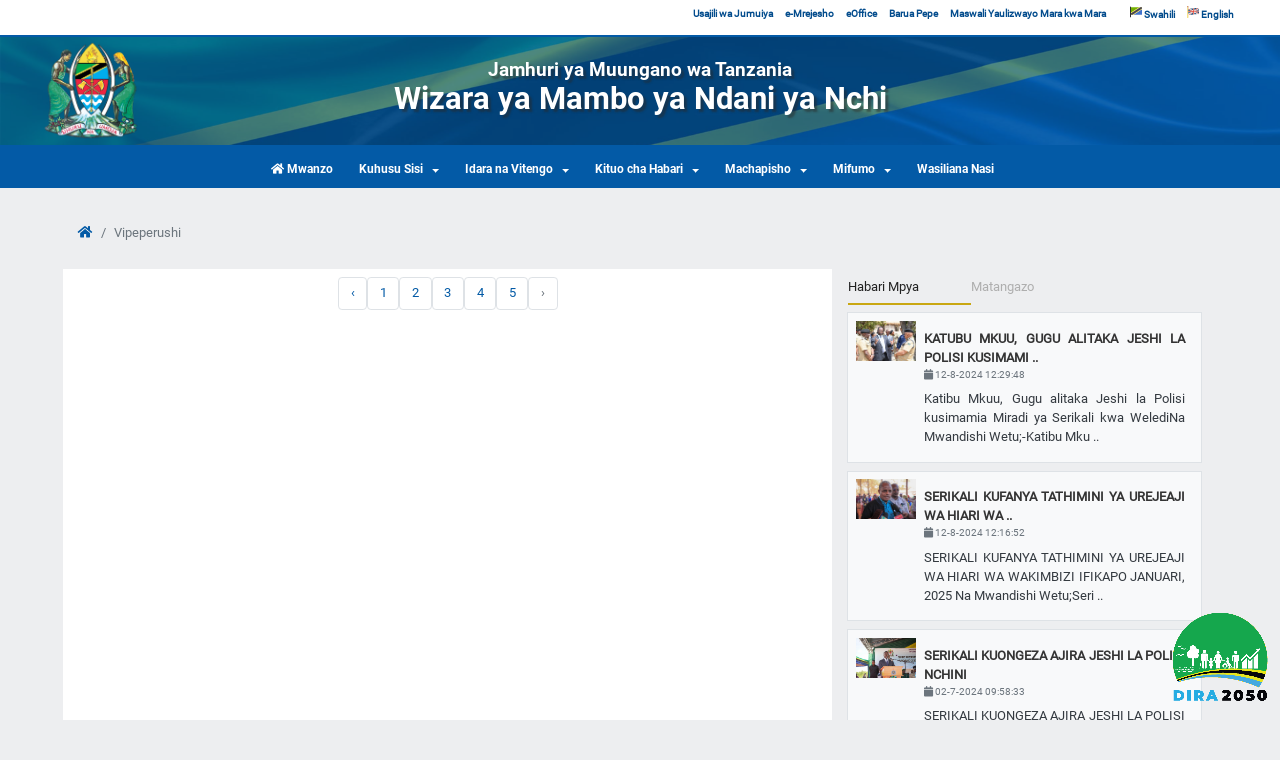

--- FILE ---
content_type: text/html; charset=UTF-8
request_url: https://www.moha.go.tz/document/flyers?page=8
body_size: 39336
content:
<!DOCTYPE html>
<html lang="en">

<head>
    <meta charset="utf-8">
    <meta http-equiv="Content-Language" content="en">
    <meta name="viewport" content="width=device-width, initial-scale=1">
    <meta name="msapplication-TileColor" content="#ffffff">
    <link rel="icon" href="https://www.moha.go.tz/img/tanzania.png" type="image/png">
    <meta name="msapplication-TileImage" content="/ms-icon-144x144.png">
    <meta name="theme-color" content="#333">
    <meta name="apple-mobile-web-app-status-bar-style" content="#1D2D78">
    <title>MOHA | Mwanzo

</title>


    <link rel="stylesheet" href="https://www.moha.go.tz/site/css/master.min.css">
    <link rel="stylesheet" href="https://www.moha.go.tz/modules/ionicons/css/ionicons.min.css">
    <link rel="stylesheet" href="https://www.moha.go.tz/modules/fontawesome/web-fonts-with-css/css/fontawesome-all.min.css">
    <link rel="stylesheet"
        href="https://cdnjs.cloudflare.com/ajax/libs/OwlCarousel2/2.3.4/assets/owl.carousel.min.css" />
    <link rel="stylesheet"
        href="https://cdnjs.cloudflare.com/ajax/libs/OwlCarousel2/2.3.4/assets/owl.theme.default.min.css" />

<script src="https://www.moha.go.tz/site/js/ega-announcement.js"></script>

</head>

<body>

    <header class="col-12 px-0"
    style="background:url('https://www.moha.go.tz/site/images/banner.jpg'); background-size: cover; background-position: center;"
    data-offset="100px" data-rate="0.5">
    <meta http-equiv="Content-Type" content="text/html; charset=utf-8">

    <!-- top navbar -->
    <div class="col-12 bg-white">
        <div class="container px-0">
            <div class="row top_nav px-0">
                <div class="col-5 sm-hide pl-0 pl-xs-2">
                    <ul class="list-inline mx-auto justify-content-left">
                        <li class="list-inline-item sm-hide pr-2 float-left">
                            <!--<div class="search-form">-->
                            <!--    <form class="form-inline py-0 mr-auto" action="#" method="get">-->
                            <!--        <input class="form-control mr-sm-2" type="text" name="search" placeholder="Search"-->
                            <!--            aria-label="Search">-->
                            <!--        <button type="submit" class="search-icon" name="button"><i-->
                            <!--                class="fas fa-search fa-1x"></i></button>-->
                            <!--    </form>-->
                            <!--</div>-->
                        </li>
                    </ul>
                </div>
                <div class="col-7 sm-hide px-0">
                    <ul class="list-inline mx-auto justify-content-end">
                                                <li class="list-inline-item">
                                                                                    <a title="Switch Language to English" href="https://www.moha.go.tz/lang/en">
                                <object data="https://www.moha.go.tz/site/images/svgs/united-kingdom.svg" type="image/svg+xml"
                                    width="12px"></object>
                                English
                            </a>
                                                                                </li>
                                                <li class="list-inline-item">
                                                                                    <a title="Switch Language to Swahili" href="https://www.moha.go.tz/lang/sw">
                                <object data="https://www.moha.go.tz/site/images/svgs/tanzania.svg" type="image/svg+xml"
                                    width="12px"></object>
                                Swahili
                            </a>
                                                                                </li>
                        
                        <li class='nav-item'><a class='nav-link' href="#"></a></li>
                        <li class='nav-item'><a class='nav-link'
                                href="https://www.moha.go.tz/pages/faq">Maswali Yaulizwayo Mara kwa Mara</a></li> 
                        <li class='nav-item'><a class='nav-link' target='_blank'
                                href='https://mail.moha.go.tz'>Barua Pepe</a></li>
                        <li class='nav-item'><a class='nav-link' target='_blank'
                                href='https://eoffice.gov.go.tz/users/login'>eOffice</a></li>
                        <li class='nav-item'><a class='nav-link' target='_blank'
                                href='https://emrejesho.gov.go.tz'>e-Mrejesho</a></li>
                        <li class='nav-item'><a class='nav-link' target='_blank' href='http://rsmis.moha.go.tz'>Usajili wa Jumuiya</a></li>
                    </ul>
                </div>
            </div>
        </div>
    </div>
    <!-- /top navbar -->

    <!-- top middle -->
    <div class="col-md-12 mt-0  top-middle">
        <div class="container px-0">
            <div class="row ">
                <div class="col-md-2 col-sm-2 col-xs-2 float-left text-left my-auto">
                    <a href="https://www.moha.go.tz"><img src="https://www.moha.go.tz/site/images/logo.png" alt="Tanzania logo"
                            class="mx-auto img-fluid" style="width:105px;"></a>
                </div>

                <div class="col-md-8 col-sm-8 col-xs-10 text-center my-auto">

                    <h5 class="mb-1 mt-4 title title-main align-items-center">
                        Jamhuri ya Muungano wa Tanzania
                    </h5>
                    <h2 class="title title-main align-items-center">
                        Wizara ya Mambo ya Ndani ya Nchi
                    </h2>
                </div>

            </div>
        </div>
    </div>
    <!-- /top middle -->

    <!-- top bottom -->

    <div class="col-12 px-0">
        <div class="col-md-12 col-xs-12 px-0 top-fixed top-bottom">

            <nav class="navbar navbar-expand-lg navbar-dark p-0">
                <button class="navbar-toggler mr-auto" type="button" data-toggle="collapse"
                    data-target="#middleNavbarMenu" aria-controls="middleNavbarMenu" aria-expanded="false"
                    aria-label="Toggle navigation">
                    <span class="navbar-toggler-icon"></span>
                </button>

                <div class="collapse navbar-collapse col-12 px-0" id="middleNavbarMenu">
                    <ul class="navbar-nav mr-auto nav-bottom-header justify-content-center d-flex col-12">
                        <li class="nav-item active">
                            <a class="nav-link" href="https://www.moha.go.tz">
                                <i class="fas fa-home"></i>
                                Mwanzo</a>
                        </li>

                        <li class='nav-item dropdown'><a href='#' class='nav-link dropdown-toggle'
                                data-toggle='dropdown'>Kuhusu Sisi</a>
                            <ul class='dropdown-menu'>
                                <li><a class='dropdown-item' href="https://www.moha.go.tz/pages/about">Maelezo Kuhusu Wizara</a>
                                </li>
                                <li><a class='dropdown-item' href="https://www.moha.go.tz/pages/mission">Dira na Dhima</a>
                                </li>
                                <li><a class='dropdown-item'
                                        href="https://www.moha.go.tz/pages/organisation-structure">Muundo Wa Taasisi</a>
                                </li>
                                <li><a class='dropdown-item'
                                        href="https://www.moha.go.tz/pages/customer_services">Client Service Charter</a>
                                </li>

                            </ul>
                        </li>
                        <!--Idara na Vitengo -->
                        <li class='nav-item dropdown'>
                            <a href='#' class='nav-link dropdown-toggle' data-toggle='dropdown'>Idara na Vitengo</a>
                            <ul class='dropdown-menu'>

                                <li>
                                    <a class='dropdown-item' href="https://www.moha.go.tz/pages/directorate">Idara &amp; Vitengo</a>
                                </li>
                                <li class='nav-item dropdown-submenu'>
                                    <a class='dropdown-item dropdown-toggle' data-toggle='dropdown' href='#' >Idara Zilizo Chini ya Wizara
                                      </a>
                                    <ul class='dropdown-menu'>
                                        <li><a class='dropdown-item' href='https://polisi.go.tz/'>Jeshi la Polisi Tanzania</a>
                                        </li>
                                        <li><a class='dropdown-item' href='https://www.prisons.go.tz'>Jeshi la Magereza Tanzania</a>
                                        </li>
                                        <li><a class='dropdown-item' href='https://zimamoto.go.tz/'>Jeshi la Zimamoto na Uokoaji</a>
                                        </li>
                                        <li><a class='dropdown-item' href='https://immigration.go.tz/'>Idara ya Uhamiaji</a>
                                        </li>
                                        <li><a class='dropdown-item' href='https://nida.go.tz/'>Mamlaka ya Vitambulisho vya Taifa</a></li>
                                    </ul>

                                </li>
                            </ul>
                        </li>

                        <li class='nav-item dropdown'><a href='#' class='nav-link dropdown-toggle'
                                data-toggle='dropdown'>Kituo cha Habari</a>
                            <ul class='dropdown-menu'>
                                <li><a class='dropdown-item'
                                        href="https://www.moha.go.tz/document/speeches">Hotuba</a></li>
                                <li><a class='dropdown-item'
                                        href="https://www.moha.go.tz/press-release">Taarifa kwa Umma</a>
                                </li>
                                <li><a class='dropdown-item'
                                        href="https://www.moha.go.tz/galleries/listing/photos">Maktaba ya Picha</a>
                                </li>
                                <li><a class='dropdown-item'
                                        href="https://www.moha.go.tz/galleries/listing/videos">Maktaba ya Video</a>
                                </li>
                                
                                
                            </ul>
                        </li>
                        <li class='nav-item dropdown'><a href='#' class='nav-link dropdown-toggle'
                                data-toggle='dropdown'>Machapisho</a>
                            <ul class='dropdown-menu'>
                                <li><a class='dropdown-item' href="https://www.moha.go.tz/documents/laws">Sheria</a>
                                </li>
                                <li></li>
                                <li><a class='dropdown-item' href="https://www.moha.go.tz/document/flyers">Vipeperushi</a>
                                </li>
                                <li><a class='dropdown-item' href="https://www.moha.go.tz/document/policy">Sera</a>
                                </li>
                                <li><a class='dropdown-item' href="https://www.moha.go.tz/document/plans">Mpango Mkakati</a>
                                </li>
                                <li><a class='dropdown-item'
                                        href="https://www.moha.go.tz/document/principals">Kanuni</a></li>
                                <li><a class='dropdown-item' href="https://www.moha.go.tz/document/budget">Bajeti</a>
                                </li>
                            </ul>
                        </li>

                        </li>

                        </li>
                       
                        <li class='nav-item dropdown'><a href='#' class='nav-link dropdown-toggle'
                                data-toggle='dropdown'>Mifumo</a>
                            <ul class='dropdown-menu'>
                                <li><a class='dropdown-item'
                                       href='https://eservices.immigration.go.tz/online/pass/home'>e-Passport</a><a
                                        class='dropdown-item' href='http://rsmis.moha.go.tz'>Usajili wa Jumuiya
                                    </a><a class='dropdown-item' href='http://safari.gov.go.tz'>Travelling
                                        Permit System</a><a class='dropdown-item'
                                                            href='https://eonline.nida.go.tz'>e-National
                                        ID </a>
                                    <a class='dropdown-item' href='https://lormis.tpf.go.tz'>Loss
                                        Report </a>
                                    </a><a class='dropdown-item' href='https://pcc.tpf.go.tz'>Police clearance Certificate  </a>
                                </li>
                            </ul>
                        </li>

                        <!--<li class='nav-item'><a class='nav-link' href="https://www.moha.go.tz/pages/faq">FAQ</a>-->
                        <!--</li>-->
                        <li class='nav-item'><a class='nav-link'
                                href="https://www.moha.go.tz/pages/contact">Wasiliana Nasi</a>
                        </li>
                        <!-- IDEA: to show top menu on bottom menu -->
                        <li class='list-inline-item xs-show'><a href='#'></a></li>
                        </li>
                        <li class='list-inline-item xs-show'><a
                                href='http://127.0.0.1/contactus'>Kuhusu Sisi</a></li>
                        </li>
                        <li class='list-inline-item xs-show'><a target='_black'
                                href='https://mail.moha.go.tz'>Barua Pepe</a>
                        </li>
                        </li>
                        <li class='list-inline-item xs-show'><a target='_black'
                                href='https://eoffice.gov.go.tz/users/login'>eOffice</a>
                        </li>
                        </li>
                        <li class='list-inline-item xs-show'><a target='_black'
                                href='https://safari.gov.go.tz/index.php/user/auth/login'>e-Vibali</a>
                        </li>
                        </li>
                        </li>
                    </ul>
                </div>
            </nav>
        </div>
    </div>
    <!-- /top bottom -->
    <!-- /top bottom -->
    <!-- </div> -->

</header>
    <!-- contents -->
<div class="container px-0">
    <div class="col-12 special-page">
        <div class="col-12 p-4">
            <div class="row">
                <div class="col-12 px-xs-0">
                    <nav aria-label="breadcrumb" class="mb-0">
                        <ol class="breadcrumb px-0">
                            <li class="breadcrumb-item"><a href="https://www.moha.go.tz"><span
                                        class="fas fa-home"></span></a></li>
                            <li class="breadcrumb-item active" aria-current="page">Vipeperushi</li>
                        </ol>
                    </nav>
                </div>
            </div>
            <div class="row">
                <div class="col-md-8 bg-white page-content">
                    <div class="col-12 px-0">
                        <div class="photo-listing row list-unstyled clearfix">

                            
                        </div>
                        <div class="row my-2">
                            <div class="col-md-12">
                                <ul class="pagination justify-content-center d-flex">
    <nav>
        <ul class="pagination">
                    <li class="page-item">
            <nav>
        <ul class="pagination">
            
                            <li class="page-item">
                    <a class="page-link" href="https://www.moha.go.tz/document/flyers?page=7" rel="prev" aria-label="&laquo; Previous">&lsaquo;</a>
                </li>
            
            
                            
                
                
                                                                                        <li class="page-item"><a class="page-link" href="https://www.moha.go.tz/document/flyers?page=1">1</a></li>
                                                                                                <li class="page-item"><a class="page-link" href="https://www.moha.go.tz/document/flyers?page=2">2</a></li>
                                                                                                <li class="page-item"><a class="page-link" href="https://www.moha.go.tz/document/flyers?page=3">3</a></li>
                                                                                                <li class="page-item"><a class="page-link" href="https://www.moha.go.tz/document/flyers?page=4">4</a></li>
                                                                                                <li class="page-item"><a class="page-link" href="https://www.moha.go.tz/document/flyers?page=5">5</a></li>
                                                                        
            
                            <li class="page-item disabled" aria-disabled="true" aria-label="Next &raquo;">
                    <span class="page-link" aria-hidden="true">&rsaquo;</span>
                </li>
                    </ul>
    </nav>

       </li>
            </ul>
  </nav>
</ul>                            </div>
                        </div>
                    </div>
                </div>
                <div class="col-md-4 navigation-column">
                    <aside class="col-12 sticky side-bar px-0 sm-hide">

    <!-- Tabs -->
    <ul class="nav nav-tabs row pl-3" role="tablist">
        <li class="nav-item col-4 px-0">
            <a class="nav-link active px-0" data-toggle="tab" href="#home" role="tab">
                Habari Mpya
            </a>
        </li>
        <li class="nav-item col-8 px-0">
            <a class="nav-link px-0" data-toggle="tab" href="#profile" role="tab">
                Matangazo
            </a>
        </li>
    </ul>

    <div class="tab-content sidebar-tabing">

        <!-- ================= HABARI MPYA ================= -->
        <div class="tab-pane active" id="home" role="tabpanel">

                            <div class="p-2 mt-2 mb-2 bg-light border latest-news">

                    <a href="https://www.moha.go.tz/News/MVyb8mdvAZ"
                       class="d-flex w-100 show-more-content-news p-0 cursor-pointer">

                        <!-- IMAGE (NO col-*) -->
                        <div class="news-thumb">
                            <img src="https://www.moha.go.tz/moha9/public/images/news_images/1723454988.jpg"
                                 alt="KATUBU MKUU, GUGU ALITAKA JESHI LA POLISI KUSIMAMIA MIRADI YA SERIKALI KWA WELEDI">
                        </div>

                        <!-- TEXT -->
                        <div class="news-body d-flex flex-column">

                            <div class="p-2">
                                <div class="text-uppercase font-weight-bold text-justify">
                                    KATUBU MKUU, GUGU ALITAKA JESHI LA POLISI KUSIMAMI ..
                                </div>

                                <div class="text-muted small">
                                    <i class="fa fa-calendar text-secondary"></i>
                                    12-8-2024 12:29:48
                                </div>
                            </div>

                            <div class="px-2 pb-2 text-dark text-justify">
                                Katibu Mkuu, Gugu alitaka Jeshi la Polisi kusimamia Miradi ya Serikali kwa WelediNa Mwandishi Wetu;-Katibu Mku ..
                            </div>

                        </div>
                    </a>
                </div>
                            <div class="p-2 mt-2 mb-2 bg-light border latest-news">

                    <a href="https://www.moha.go.tz/News/O5xe7jd7rJ"
                       class="d-flex w-100 show-more-content-news p-0 cursor-pointer">

                        <!-- IMAGE (NO col-*) -->
                        <div class="news-thumb">
                            <img src="https://www.moha.go.tz/moha9/public/images/news_images/1723454211.jpg"
                                 alt="SERIKALI KUFANYA TATHIMINI YA UREJEAJI WA HIARI WA WAKIMBIZI IFIKAPO JANUARI, 2025">
                        </div>

                        <!-- TEXT -->
                        <div class="news-body d-flex flex-column">

                            <div class="p-2">
                                <div class="text-uppercase font-weight-bold text-justify">
                                    SERIKALI KUFANYA TATHIMINI YA UREJEAJI WA HIARI WA ..
                                </div>

                                <div class="text-muted small">
                                    <i class="fa fa-calendar text-secondary"></i>
                                    12-8-2024 12:16:52
                                </div>
                            </div>

                            <div class="px-2 pb-2 text-dark text-justify">
                                SERIKALI KUFANYA TATHIMINI YA UREJEAJI WA HIARI WA WAKIMBIZI IFIKAPO JANUARI, 2025&nbsp;Na Mwandishi Wetu;Seri ..
                            </div>

                        </div>
                    </a>
                </div>
                            <div class="p-2 mt-2 mb-2 bg-light border latest-news">

                    <a href="https://www.moha.go.tz/News/QK9b6nbEvY"
                       class="d-flex w-100 show-more-content-news p-0 cursor-pointer">

                        <!-- IMAGE (NO col-*) -->
                        <div class="news-thumb">
                            <img src="https://www.moha.go.tz/moha9/public/images/news_images/1719903513.jpg"
                                 alt="SERIKALI KUONGEZA AJIRA JESHI LA POLISI NCHINI">
                        </div>

                        <!-- TEXT -->
                        <div class="news-body d-flex flex-column">

                            <div class="p-2">
                                <div class="text-uppercase font-weight-bold text-justify">
                                    SERIKALI KUONGEZA AJIRA JESHI LA POLISI NCHINI
                                </div>

                                <div class="text-muted small">
                                    <i class="fa fa-calendar text-secondary"></i>
                                    02-7-2024 09:58:33
                                </div>
                            </div>

                            <div class="px-2 pb-2 text-dark text-justify">
                                SERIKALI KUONGEZA AJIRA JESHI LA POLISI NCHINI.Katibu Mkuu Wizara ya Mambo ya Ndani ya Nchi, ALLY GUGU amesema ..
                            </div>

                        </div>
                    </a>
                </div>
                            <div class="p-2 mt-2 mb-2 bg-light border latest-news">

                    <a href="https://www.moha.go.tz/News/KGRb41dBLZ"
                       class="d-flex w-100 show-more-content-news p-0 cursor-pointer">

                        <!-- IMAGE (NO col-*) -->
                        <div class="news-thumb">
                            <img src="https://www.moha.go.tz/moha9/public/images/news_images/1713782123.jpg"
                                 alt="ZIMAMOTO WAKUMBUSHWA KUZINGATIA AFYA NA UTIMAMU.">
                        </div>

                        <!-- TEXT -->
                        <div class="news-body d-flex flex-column">

                            <div class="p-2">
                                <div class="text-uppercase font-weight-bold text-justify">
                                    ZIMAMOTO WAKUMBUSHWA KUZINGATIA AFYA NA UTIMAMU.
                                </div>

                                <div class="text-muted small">
                                    <i class="fa fa-calendar text-secondary"></i>
                                    22-4-2024 13:35:23
                                </div>
                            </div>

                            <div class="px-2 pb-2 text-dark text-justify">
                                Naibu Waziri wa Mambo ya Ndani ya Nchi Mhe. Daniel Sillo (Mb) amewakumbusha Maafisa na Askari wa Jeshi la Zima ..
                            </div>

                        </div>
                    </a>
                </div>
                            <div class="p-2 mt-2 mb-2 bg-light border latest-news">

                    <a href="https://www.moha.go.tz/News/GELe3Mb698"
                       class="d-flex w-100 show-more-content-news p-0 cursor-pointer">

                        <!-- IMAGE (NO col-*) -->
                        <div class="news-thumb">
                            <img src="https://www.moha.go.tz/moha9/public/images/news_images/1713780262.jpg"
                                 alt="MAKAZI YA ASKARI WA ZIMAMOTO KIKOMBO   KUBADILI TASWIRA YA JIJI LA DODOMA- KATIBU MKUU GUGU">
                        </div>

                        <!-- TEXT -->
                        <div class="news-body d-flex flex-column">

                            <div class="p-2">
                                <div class="text-uppercase font-weight-bold text-justify">
                                    MAKAZI YA ASKARI WA ZIMAMOTO KIKOMBO   KUBADILI TA ..
                                </div>

                                <div class="text-muted small">
                                    <i class="fa fa-calendar text-secondary"></i>
                                    22-4-2024 13:04:22
                                </div>
                            </div>

                            <div class="px-2 pb-2 text-dark text-justify">
                                Katibu Mkuu Wizara ya Mambo ya Ndani ya Nchi Ally Gugu amekagua&nbsp; na kuridhishwa&nbsp; na ujenzi wa&nbsp; ..
                            </div>

                        </div>
                    </a>
                </div>
            
            <div class="my-2 text-right">
                <a href="https://www.moha.go.tz/All/news" class="text-primary">
                    Soma Zaidi <i class="fa fa-arrow-circle-right"></i>
                </a>
            </div>
        </div>

        <!-- ================= MATANGAZO ================= -->
        <div class="tab-pane" id="profile" role="tabpanel">

            
            <div class="my-2 text-right">
                <a href="https://www.moha.go.tz/announcements" class="text-primary">
                    Soma Zaidi <i class="fa fa-arrow-circle-right"></i>
                </a>
            </div>
        </div>
    </div>
</aside>
                </div>
            </div>
        </div>
    </div>
</div>
<!-- /contents -->
    <div class="modal fade" id="pdfPreviewModal" tabindex="-1" aria-labelledby="pdfPreviewModalLabel"
        aria-hidden="true">
        <div class="modal-dialog modal-xl">
            <div class="modal-content">
                <div class="modal-header position-relative">
                    <h5 class="modal-title text-center w-100" id="pdfPreviewModalLabel">PDF Preview</h5>
                    <button type="button"
                        class="btn btn-danger btn-sm position-absolute top-0 end-0 mt-2 me-2 justify-content-end"
                        id="close_model">X</button>
                </div>
                <div class="modal-body" style="height: 80vh;">
                    <iframe id="pdfViewer" src="" frameborder="0" width="100%" height="100%"></iframe>
                </div>
            </div>
        </div>
    </div>


    <footer class="ega-footer ega-section col-12 pb-0">
    <div class="footer-content container">
        <div class="row px-xs-2">

            <div class="col-md-12">
                <div class="row">


                    <div class="col-lg-3 col-sm-6 no-padding-sm">
                        <h5 class="footer-heading">Mawasiliano</h5>
                        <p class="py-0">Mji wa Serikali – Mtumba</p>
                        <p class="py-0">Mtaa wa Habari /Afya</p>
                        <p class="py-0">S.L.P 2916,</p>
                        <p class="py-0">40483 DODOMA</p>
                        <p class="py-0">Simu: 
                            <a href="tel:026-2963450" class="text-white">+255-26-2323189</a>
                        </p>
                    </div>

                    <div class="col-lg-3 col-sm-6 no-padding-sm">
                        <h5 class="footer-heading">Tovuti Mashuhuri</h5>
                        <ul class="list-inline text-left">
                            <li class="list-inline-item pr-1 py-2">
                                <a href="https://www.polisi.go.tz/"
                                    target="_blank">Jeshi la Polisi Tanzania</a>
                            </li>
                            <br>
                            <li class="list-inline-item pr-1 py-2">
                                <a href="https://magereza.go.tz/"
                                    target="_blank">Jeshi la Magereza Tanzania</a>
                            </li>
                            <br>
                            <li class="list-inline-item pr-1 py-2">
                                <a href="https://www.zimamoto.go.tz/"
                                    target="_blank">Jeshi la Zimamoto na Uokoaji</a>
                            </li>
                            <br>
                            <li class="list-inline-item pr-1 py-2">
                                <a href="https://immigration.go.tz/"
                                    target="_blank">Idara ya Uhamiaji</a>
                            </li>
                            <br>
                            <li class="list-inline-item pr-1 py-2">
                                <a href="https://nida.go.tz/" target="_blank">Mamlaka ya Vitambulisho vya Taifa</a>
                            </li>
                            <br>

                        </ul>
                    </div>
                    <div class="col-lg-3 col-sm-6 no-padding-sm">
                        <h5 class="footer-heading">Kurasa za Karibu</h5>
                        <ul class="list-inline text-left">

                            <li class="list-inline-item pr-1 py-2"><a target="_blank"
                                    href="http://rsmis.moha.go.tz">Mfumo wa Usajili na Usimamizi wa Jumuiya</a>
                            </li>
                            <br>

                            <li class="list-inline-item pr-1 py-2"><a href="https://emrejesho.gov.go.tz">eMrejesho</a>
                            </li>
                            <br>

                            <li class="list-inline-item pr-1 py-2"><a href="https://eoffice.gov.go.tz">E-office</a></li>
                            <br>

                            <li class="list-inline-item pr-1 py-2"><a
                                    href="https://mail.moha.go.tz">Barua Pepe</a></li>
                            <br>
                            <br>
                        </ul>
                    </div>
                    <div class="col-lg-3 col-sm-6 no-padding-sm">
                        <h5 class="footer-heading">Wageni wa Tovuti</h5>

                        <div class="pr-1 py-2">
                            <a href="javascript:void(0);" class="d-block">
                                Leo:
                                <span class="float-right pr-5" id="today"></span>
                            </a>
                        </div>

                        <div class="pr-1 py-2">
                            <a href="javascript:void(0);" class="d-block">
                                Jana:
                                <span class="float-right pr-5" id="yesterday"></span>
                            </a>
                        </div>

                        <div class="pr-1 py-2">
                            <a href="javascript:void(0);" class="d-block">
                                Wiki hii: 
                                <span class="float-right pr-5" id="week"></span>
                            </a>
                        </div>

                        <div class="pr-1 py-2">
                            <a href="javascript:void(0);" class="d-block">
                                Mwezi huu:
                                <span class="float-right pr-5" id="month"></span>
                            </a>
                        </div>

                        <div class="pr-1 py-2">
                            <a href="javascript:void(0);" class="d-block">
                                Jumla:
                                <span class="float-right pr-5" id="all"></span>
                            </a>
                        </div>
                    </div>
                </div>

            </div>

            <div class="col-12 px-3">
                <div class="footer-links">
                    <div class="row ">
                        <div class="col-md-4 footer-media ">
                            <!--<a href="https://www.instagram.com/wizaramnn/?hl=en" target="_blank"><i-->
                            <!--        class="fab fa-instagram" aria-hidden="true" style="color: #d79e12"></i></a>-->
                            <!--<a href="https://www.youtube.com/@WIZARA_MAMBOYANDANIYANCHI" target="_blank"><i class="fab fa-youtube" aria-hidden="true"-->
                            <!--        style="color: #d79e12"></i></a>-->
                            <!--<a href="https://x.com/WizaraMNN" target="_blank" style="color: #d79e12; font-weight: bold; font-size: 1.2em;">-->
                            <!--    X-->
                            <!--</a>-->
                        </div>
                        <div class="col-md-8 list no-padding-sm footer-nav text-right">
                            <li class="list-inline-item"><a href="https://www.moha.go.tz/pages/sitemap">Ramani ya Tovuti</a></li>
                            <li class="list-inline-item"><a href="https://www.moha.go.tz/pages/privacy-policy">Sera Ya Faragha</a></li>
                            <li class="list-inline-item"><a href="https://www.moha.go.tz/pages/disclaimer">Kanusho</a></li>
                            <li class="list-inline-item"><a href="https://safari.gov.go.tz/"> Vibali vya Safari nje ya Nchi</a></li>

                        </div>
                    </div>
                </div>

            </div>
        </div>
    </div>

    <div class="credit">
        <div class="container px-0">

            <div class="row">
                <div class="col-md-12 text-center text-xs-center">© 2025 MOHA Haki Zote Zimehifadhiwa.</div>


                <div class="col-md-12 text-center text-xs-center">
                    Imesanifiwa, Kuandaliwa na Kutumiwa na <a href="https://www.moha.go.tz" target="_blank"
                        style="color: #d79e12">Wizara ya Mambo ya Ndani ya Nchi</a>
                </div>

            </div>
        </div>
    </div>
</footer>

    <input type="hidden" id="base_url" value="http://127.0.0.1/">
    <script type="text/javascript">
    document.addEventListener("DOMContentLoaded", function() {
        fetch('/visitor-stats')
            .then(res => res.json())
            .then(data => {
                document.getElementById('today').textContent = data.today;
                document.getElementById('yesterday').textContent = data.yesterday;
                document.getElementById('week').textContent = data.week;
                document.getElementById('month').textContent = data.month;
                document.getElementById('all').textContent = data.all;
            });
    });
    </script>

    <script src="https://www.moha.go.tz/site/js/jquery.min.js"></script>
    <script src="https://www.moha.go.tz/js/visitors-counter/visitors.logs.js"></script>
    <script src="https://www.moha.go.tz/js/visitors-counter/client.min.js"></script>
    <script src="https://www.moha.go.tz/site/js/bootstrap.bundle.min.js"></script>
    <script src="https://www.moha.go.tz/site/js/slick.min.js"></script>
    <script src="https://www.moha.go.tz/site/js/datatables.min.js"></script>
    <script src="https://www.moha.go.tz/site/js/magnific-popup.min.js"></script>
    <script src="https://www.moha.go.tz/site/js/custom.min.js"></script>
    

    <!-- Owl Carousel CSS -->
    <link rel="stylesheet"
        href="https://cdnjs.cloudflare.com/ajax/libs/OwlCarousel2/2.3.4/assets/owl.carousel.min.css" />

    <!-- Owl Carousel Default Theme CSS -->
    <link rel="stylesheet"
        href="https://cdnjs.cloudflare.com/ajax/libs/OwlCarousel2/2.3.4/assets/owl.theme.default.min.css" />

    <!-- Owl Carousel JS -->
    <script src="https://cdnjs.cloudflare.com/ajax/libs/OwlCarousel2/2.3.4/owl.carousel.min.js"></script>
    <script>
    $(".owl-carousel").owlCarousel({
        items: 5,
        loop: true,
        margin: 10,
        nav: true,
        autoplay: true,
        autoplayTimeout: 2000,
        autoplayHoverPause: true,
        responsive: {
            0: {
                items: 1
            },
            600: {
                items: 3
            },
            1000: {
                items: 5
            }
        }
    });
    </script>
        <script type="text/javascript">
        $('.popup-image').magnificPopup({
            type: 'image',
            gallery: {
                enabled: true,
                navigateByImgClick: true,
                preload: [0,1]
            },
            image: {
                titleSrc: function(item) {
                    return item.el.data('description');
                },
                verticalFit: true // Make image fit vertically within viewport
            },
            callbacks: {
                open: function() {
                    // Optional: prevent large images from exceeding screen
                    $('.mfp-img').css({
                        'max-width': '90vw',  // 90% of viewport width
                        'max-height': '80vh', // 80% of viewport height
                        'object-fit': 'contain'
                    });
                }
            }
        });
    </script>


</body>

</html>

--- FILE ---
content_type: text/css
request_url: https://www.moha.go.tz/site/css/master.min.css
body_size: 440927
content:
@charset "UTF-8";
/*!
 * Bootstrap v4.3.1 (https://getbootstrap.com/)
 * Copyright 2011-2019 The Bootstrap Authors
 * Copyright 2011-2019 Twitter, Inc.
 * Licensed under MIT (https://github.com/twbs/bootstrap/blob/master/LICENSE)
 */
:root {
    --blue: #007bff;
    --indigo: #6610f2;
    --purple: #6f42c1;
    --pink: #e83e8c;
    --red: #dc3545;
    --orange: #fd7e14;
    --yellow: #ffc107;
    --green: #28a745;
    --teal: #20c997;
    --cyan: #17a2b8;
    --white: #fff;
    --gray: #6c757d;
    --gray-dark: #343a40;
    --primary: #007bff;
    --secondary: #6c757d;
    --success: #28a745;
    --info: #17a2b8;
    --warning: #ffc107;
    --danger: #dc3545;
    --light: #f8f9fa;
    --dark: #343a40;
    --breakpoint-xs: 0;
    --breakpoint-sm: 576px;
    --breakpoint-md: 768px;
    --breakpoint-lg: 992px;
    --breakpoint-xl: 1200px;
    --font-family-sans-serif: -apple-system, BlinkMacSystemFont, "Segoe UI", Roboto, "Helvetica Neue", Arial, "Noto Sans", sans-serif, "Apple Color Emoji", "Segoe UI Emoji", "Segoe UI Symbol", "Noto Color Emoji";
    --font-family-monospace: SFMono-Regular, Menlo, Monaco, Consolas, "Liberation Mono", "Courier New", monospace
}

html {
    font-family: sans-serif;
    line-height: 1.15;
    -webkit-text-size-adjust: 100%;
    -webkit-tap-highlight-color: rgba(0, 0, 0, 0)
}
html {
    position: relative;
    background-color: #edeef0;
    font-family: Roboto, sans-serif;
    font-size: 1rem;
    line-height: 1.5;
    height: 100%;
    width: 100%;
    overflow-x: hidden;
}
* {
    -webkit-font-smoothing: antialiased;
}


article, aside, figcaption, figure, footer, header, hgroup, main, nav, section {
    display: block
}

body {
    margin: 0;
    font-family: -apple-system, BlinkMacSystemFont, Segoe UI, Roboto, Helvetica Neue, Arial, sans-serif;
    font-size: 13px !important;
    font-weight: 400;
    line-height: 1.5;
    color: #212529;
    text-align: left;
    background-color: #fff;
}

[tabindex="-1"]:focus {
    outline: 0 !important
}

hr {
    box-sizing: content-box;
    height: 0;
    overflow: visible
}

h1, h2, h3, h4, h5, h6 {
    margin-top: 0;
    margin-bottom: .5rem
}

p {
    margin-top: 0;
    margin-bottom: 1rem
}

abbr[data-original-title], abbr[title] {
    text-decoration: underline;
    -webkit-text-decoration: underline dotted;
    text-decoration: underline dotted;
    cursor: help;
    border-bottom: 0;
    text-decoration-skip-ink: none
}

address {
    font-style: normal;
    line-height: inherit
}

address, dl, ol, ul {
    margin-bottom: 1rem
}

dl, ol, ul {
    margin-top: 0
}

ol ol, ol ul, ul ol, ul ul {
    margin-bottom: 0
}

dt {
    font-weight: 700
}

dd {
    margin-bottom: .5rem;
    margin-left: 0
}

blockquote {
    margin: 0 0 1rem
}

b, strong {
    font-weight: bolder
}

small {
    font-size: 80%
}

sub, sup {
    position: relative;
    font-size: 75%;
    line-height: 0;
    vertical-align: baseline
}

sub {
    bottom: -.25em
}

sup {
    top: -.5em
}

a {
    color: #007bff;
    text-decoration: none;
    background-color: transparent
}

a:hover {
    color: #0056b3;
    text-decoration: underline
}

a:not([href]):not([tabindex]), a:not([href]):not([tabindex]):focus, a:not([href]):not([tabindex]):hover {
    color: inherit;
    text-decoration: none
}

a:not([href]):not([tabindex]):focus {
    outline: 0
}

code, kbd, pre, samp {
    font-family: SFMono-Regular, Menlo, Monaco, Consolas, Liberation Mono, Courier New, monospace;
    font-size: 1em
}

pre {
    margin-top: 0;
    margin-bottom: 1rem;
    overflow: auto
}

figure {
    margin: 0 0 1rem
}

img {
    border-style: none
}

img, svg {
    vertical-align: middle
}

svg {
    overflow: hidden
}

table {
    border-collapse: collapse
}

caption {
    padding-top: .75rem;
    padding-bottom: .75rem;
    color: #6c757d;
    text-align: left;
    caption-side: bottom
}

th {
    text-align: inherit
}

label {
    display: inline-block;
    margin-bottom: .5rem
}

button {
    border-radius: 0
}

button:focus {
    outline: 1px dotted;
    outline: 5px auto -webkit-focus-ring-color
}

button, input, optgroup, select, textarea {
    margin: 0;
    font-family: inherit;
    font-size: inherit;
    line-height: inherit
}

button, input {
    overflow: visible
}

button, select {
    text-transform: none
}

select {
    word-wrap: normal
}

[type=button], [type=reset], [type=submit], button {
    -webkit-appearance: button
}

[type=button]:not(:disabled), [type=reset]:not(:disabled), [type=submit]:not(:disabled), button:not(:disabled) {
    cursor: pointer
}

[type=button]::-moz-focus-inner, [type=reset]::-moz-focus-inner, [type=submit]::-moz-focus-inner, button::-moz-focus-inner {
    padding: 0;
    border-style: none
}

input[type=checkbox], input[type=radio] {
    box-sizing: border-box;
    padding: 0
}

input[type=date], input[type=datetime-local], input[type=month], input[type=time] {
    -webkit-appearance: listbox
}

textarea {
    overflow: auto;
    resize: vertical
}

fieldset {
    min-width: 0;
    padding: 0;
    margin: 0;
    border: 0
}

legend {
    display: block;
    width: 100%;
    max-width: 100%;
    padding: 0;
    margin-bottom: .5rem;
    font-size: 1.5rem;
    line-height: inherit;
    color: inherit;
    white-space: normal
}

progress {
    vertical-align: baseline
}

[type=number]::-webkit-inner-spin-button, [type=number]::-webkit-outer-spin-button {
    height: auto
}

[type=search] {
    outline-offset: -2px;
    -webkit-appearance: none
}

[type=search]::-webkit-search-decoration {
    -webkit-appearance: none
}

::-webkit-file-upload-button {
    font: inherit;
    -webkit-appearance: button
}

output {
    display: inline-block
}

summary {
    display: list-item;
    cursor: pointer
}

template {
    display: none
}

[hidden] {
    display: none !important
}

.h1, .h2, .h3, .h4, .h5, .h6, h1, h2, h3, h4, h5, h6 {
    margin-bottom: .5rem;
    font-weight: 500;
    line-height: 1.2
}

.h1, h1 {
    font-size: 2.5rem
}

.h2, h2 {
    font-size: 2rem
}

.h3, h3 {
    font-size: 1.75rem
}

.h4, h4 {
    font-size: 1.5rem
}

.h5, h5 {
    font-size: 1.25rem
}

.h6, h6 {
    font-size: 1rem
}

.lead {
    font-size: 1rem;
    font-weight: 300
}

.display-1 {
    font-size: 6rem
}

.display-1, .display-2 {
    font-weight: 300;
    line-height: 1.2
}

.display-2 {
    font-size: 5.5rem
}

.display-3 {
    font-size: 4.5rem
}

.display-3, .display-4 {
    font-weight: 300;
    line-height: 1.2
}

.display-4 {
    font-size: 3.5rem
}

hr {
    margin-top: 1rem;
    margin-bottom: 1rem;
    border: 0;
    border-top: 1px solid rgba(0, 0, 0, .1)
}

.small, small {
    font-size: 80%;
    font-weight: 400
}

.mark, mark {
    padding: .2em;
    background-color: #fcf8e3
}

.list-inline, .list-unstyled {
    padding-left: 0;
    list-style: none
}

.list-inline-item {
    display: inline-block
}

.list-inline-item:not(:last-child) {
    margin-right: .5rem
}

.initialism {
    font-size: 90%;
    text-transform: uppercase
}

.blockquote {
    margin-bottom: 1rem;
    font-size: 1.25rem
}

.blockquote-footer {
    display: block;
    font-size: 80%;
    color: #6c757d
}

.blockquote-footer:before {
    content: "\2014\00A0"
}

.img-fluid, .img-thumbnail {
    max-width: 100%;
    height: auto
}

.img-thumbnail {
    padding: .25rem;
    background-color: #fff;
    border: 1px solid #dee2e6;
    border-radius: .25rem
}

.figure {
    display: inline-block
}

.figure-img {
    margin-bottom: .5rem;
    line-height: 1
}

.figure-caption {
    font-size: 90%;
    color: #6c757d
}

code {
    font-size: 87.5%;
    color: #e83e8c;
    word-break: break-word
}

a > code {
    color: inherit
}

kbd {
    padding: .2rem .4rem;
    font-size: 87.5%;
    color: #fff;
    background-color: #212529;
    border-radius: .2rem
}

kbd kbd {
    padding: 0;
    font-size: 100%;
    font-weight: 700
}

pre {
    display: block;
    font-size: 87.5%;
    color: #212529
}

pre code {
    font-size: inherit;
    color: inherit;
    word-break: normal
}

.pre-scrollable {
    max-height: 340px;
    overflow-y: scroll
}

.container {
    width: 100%;
    padding-right: 15px;
    padding-left: 15px;
    margin-right: auto;
    margin-left: auto
}

@media (min-width: 576px) {
    .container {
        max-width: 540px
    }
}

@media (min-width: 768px) {
    .container {
        max-width: 720px
    }
}

@media (min-width: 992px) {
    .container {
        max-width: 960px
    }
}

@media (min-width: 1200px) {
    .container {
        max-width: 1140px
    }
}

.container-fluid {
    width: 100%;
    padding-right: 15px;
    padding-left: 15px;
    margin-right: auto;
    margin-left: auto
}

.row {
    display: flex;
    flex-wrap: wrap;
    margin-right: -15px;
    margin-left: -15px
}

.no-gutters {
    margin-right: 0;
    margin-left: 0
}

.no-gutters > .col, .no-gutters > [class*=col-] {
    padding-right: 0;
    padding-left: 0
}

.col, .col-1, .col-2, .col-3, .col-4, .col-5, .col-6, .col-7, .col-8, .col-9, .col-10, .col-11, .col-12, .col-auto, .col-lg, .col-lg-1, .col-lg-2, .col-lg-3, .col-lg-4, .col-lg-5, .col-lg-6, .col-lg-7, .col-lg-8, .col-lg-9, .col-lg-10, .col-lg-11, .col-lg-12, .col-lg-auto, .col-md, .col-md-1, .col-md-2, .col-md-3, .col-md-4, .col-md-5, .col-md-6, .col-md-7, .col-md-8, .col-md-9, .col-md-10, .col-md-11, .col-md-12, .col-md-auto, .col-sm, .col-sm-1, .col-sm-2, .col-sm-3, .col-sm-4, .col-sm-5, .col-sm-6, .col-sm-7, .col-sm-8, .col-sm-9, .col-sm-10, .col-sm-11, .col-sm-12, .col-sm-auto, .col-xl, .col-xl-1, .col-xl-2, .col-xl-3, .col-xl-4, .col-xl-5, .col-xl-6, .col-xl-7, .col-xl-8, .col-xl-9, .col-xl-10, .col-xl-11, .col-xl-12, .col-xl-auto {
    position: relative;
    width: 100%;
    padding-right: 15px;
    padding-left: 15px
}

.col {
    flex-basis: 0;
    flex-grow: 1;
    max-width: 100%
}

.col-auto {
    flex: 0 0 auto;
    width: auto;
    max-width: 100%
}

.col-1 {
    flex: 0 0 8.33333%;
    max-width: 8.33333%
}

.col-2 {
    flex: 0 0 16.66667%;
    max-width: 16.66667%
}

.col-3 {
    flex: 0 0 25%;
    max-width: 25%
}

.col-4 {
    flex: 0 0 33.33333%;
    max-width: 33.33333%
}

.col-5 {
    flex: 0 0 41.66667%;
    max-width: 41.66667%
}

.col-6 {
    flex: 0 0 50%;
    max-width: 50%
}

.col-7 {
    flex: 0 0 58.33333%;
    max-width: 58.33333%
}

.col-8 {
    flex: 0 0 66.66667%;
    max-width: 66.66667%
}

.col-9 {
    flex: 0 0 75%;
    max-width: 75%
}

.col-10 {
    flex: 0 0 83.33333%;
    max-width: 83.33333%
}

.col-11 {
    flex: 0 0 91.66667%;
    max-width: 91.66667%
}

.col-12 {
    flex: 0 0 100%;
    max-width: 100%
}

.order-first {
    order: -1
}

.order-last {
    order: 13
}

.order-0 {
    order: 0
}

.order-1 {
    order: 1
}

.order-2 {
    order: 2
}

.order-3 {
    order: 3
}

.order-4 {
    order: 4
}

.order-5 {
    order: 5
}

.order-6 {
    order: 6
}

.order-7 {
    order: 7
}

.order-8 {
    order: 8
}

.order-9 {
    order: 9
}

.order-10 {
    order: 10
}

.order-11 {
    order: 11
}

.order-12 {
    order: 12
}

.offset-1 {
    margin-left: 8.33333%
}

.offset-2 {
    margin-left: 16.66667%
}

.offset-3 {
    margin-left: 25%
}

.offset-4 {
    margin-left: 33.33333%
}

.offset-5 {
    margin-left: 41.66667%
}

.offset-6 {
    margin-left: 50%
}

.offset-7 {
    margin-left: 58.33333%
}

.offset-8 {
    margin-left: 66.66667%
}

.offset-9 {
    margin-left: 75%
}

.offset-10 {
    margin-left: 83.33333%
}

.offset-11 {
    margin-left: 91.66667%
}

@media (min-width: 576px) {
    .col-sm {
        flex-basis: 0;
        flex-grow: 1;
        max-width: 100%
    }

    .col-sm-auto {
        flex: 0 0 auto;
        width: auto;
        max-width: 100%
    }

    .col-sm-1 {
        flex: 0 0 8.33333%;
        max-width: 8.33333%
    }

    .col-sm-2 {
        flex: 0 0 16.66667%;
        max-width: 16.66667%
    }

    .col-sm-3 {
        flex: 0 0 25%;
        max-width: 25%
    }

    .col-sm-4 {
        flex: 0 0 33.33333%;
        max-width: 33.33333%
    }

    .col-sm-5 {
        flex: 0 0 41.66667%;
        max-width: 41.66667%
    }

    .col-sm-6 {
        flex: 0 0 50%;
        max-width: 50%
    }

    .col-sm-7 {
        flex: 0 0 58.33333%;
        max-width: 58.33333%
    }

    .col-sm-8 {
        flex: 0 0 66.66667%;
        max-width: 66.66667%
    }

    .col-sm-9 {
        flex: 0 0 75%;
        max-width: 75%
    }

    .col-sm-10 {
        flex: 0 0 83.33333%;
        max-width: 83.33333%
    }

    .col-sm-11 {
        flex: 0 0 91.66667%;
        max-width: 91.66667%
    }

    .col-sm-12 {
        flex: 0 0 100%;
        max-width: 100%
    }

    .order-sm-first {
        order: -1
    }

    .order-sm-last {
        order: 13
    }

    .order-sm-0 {
        order: 0
    }

    .order-sm-1 {
        order: 1
    }

    .order-sm-2 {
        order: 2
    }

    .order-sm-3 {
        order: 3
    }

    .order-sm-4 {
        order: 4
    }

    .order-sm-5 {
        order: 5
    }

    .order-sm-6 {
        order: 6
    }

    .order-sm-7 {
        order: 7
    }

    .order-sm-8 {
        order: 8
    }

    .order-sm-9 {
        order: 9
    }

    .order-sm-10 {
        order: 10
    }

    .order-sm-11 {
        order: 11
    }

    .order-sm-12 {
        order: 12
    }

    .offset-sm-0 {
        margin-left: 0
    }

    .offset-sm-1 {
        margin-left: 8.33333%
    }

    .offset-sm-2 {
        margin-left: 16.66667%
    }

    .offset-sm-3 {
        margin-left: 25%
    }

    .offset-sm-4 {
        margin-left: 33.33333%
    }

    .offset-sm-5 {
        margin-left: 41.66667%
    }

    .offset-sm-6 {
        margin-left: 50%
    }

    .offset-sm-7 {
        margin-left: 58.33333%
    }

    .offset-sm-8 {
        margin-left: 66.66667%
    }

    .offset-sm-9 {
        margin-left: 75%
    }

    .offset-sm-10 {
        margin-left: 83.33333%
    }

    .offset-sm-11 {
        margin-left: 91.66667%
    }
}

@media (min-width: 768px) {
    .col-md {
        flex-basis: 0;
        flex-grow: 1;
        max-width: 100%
    }

    .col-md-auto {
        flex: 0 0 auto;
        width: auto;
        max-width: 100%
    }

    .col-md-1 {
        flex: 0 0 8.33333%;
        max-width: 8.33333%
    }

    .col-md-2 {
        flex: 0 0 16.66667%;
        max-width: 16.66667%
    }

    .col-md-3 {
        flex: 0 0 25%;
        max-width: 25%
    }

    .col-md-4 {
        flex: 0 0 33.33333%;
        max-width: 33.33333%
    }

    .col-md-5 {
        flex: 0 0 41.66667%;
        max-width: 41.66667%
    }

    .col-md-6 {
        flex: 0 0 50%;
        max-width: 50%
    }

    .col-md-7 {
        flex: 0 0 58.33333%;
        max-width: 58.33333%
    }

    .col-md-8 {
        flex: 0 0 66.66667%;
        max-width: 66.66667%
    }

    .col-md-9 {
        flex: 0 0 75%;
        max-width: 75%
    }

    .col-md-10 {
        flex: 0 0 83.33333%;
        max-width: 83.33333%
    }

    .col-md-11 {
        flex: 0 0 91.66667%;
        max-width: 91.66667%
    }

    .col-md-12 {
        flex: 0 0 100%;
        max-width: 100%
    }

    .order-md-first {
        order: -1
    }

    .order-md-last {
        order: 13
    }

    .order-md-0 {
        order: 0
    }

    .order-md-1 {
        order: 1
    }

    .order-md-2 {
        order: 2
    }

    .order-md-3 {
        order: 3
    }

    .order-md-4 {
        order: 4
    }

    .order-md-5 {
        order: 5
    }

    .order-md-6 {
        order: 6
    }

    .order-md-7 {
        order: 7
    }

    .order-md-8 {
        order: 8
    }

    .order-md-9 {
        order: 9
    }

    .order-md-10 {
        order: 10
    }

    .order-md-11 {
        order: 11
    }

    .order-md-12 {
        order: 12
    }

    .offset-md-0 {
        margin-left: 0
    }

    .offset-md-1 {
        margin-left: 8.33333%
    }

    .offset-md-2 {
        margin-left: 16.66667%
    }

    .offset-md-3 {
        margin-left: 25%
    }

    .offset-md-4 {
        margin-left: 33.33333%
    }

    .offset-md-5 {
        margin-left: 41.66667%
    }

    .offset-md-6 {
        margin-left: 50%
    }

    .offset-md-7 {
        margin-left: 58.33333%
    }

    .offset-md-8 {
        margin-left: 66.66667%
    }

    .offset-md-9 {
        margin-left: 75%
    }

    .offset-md-10 {
        margin-left: 83.33333%
    }

    .offset-md-11 {
        margin-left: 91.66667%
    }
}

@media (min-width: 992px) {
    .col-lg {
        flex-basis: 0;
        flex-grow: 1;
        max-width: 100%
    }

    .col-lg-auto {
        flex: 0 0 auto;
        width: auto;
        max-width: 100%
    }

    .col-lg-1 {
        flex: 0 0 8.33333%;
        max-width: 8.33333%
    }

    .col-lg-2 {
        flex: 0 0 16.66667%;
        max-width: 16.66667%
    }

    .col-lg-3 {
        flex: 0 0 25%;
        max-width: 25%
    }

    .col-lg-4 {
        flex: 0 0 33.33333%;
        max-width: 33.33333%
    }

    .col-lg-5 {
        flex: 0 0 41.66667%;
        max-width: 41.66667%
    }

    .col-lg-6 {
        flex: 0 0 50%;
        max-width: 50%
    }

    .col-lg-7 {
        flex: 0 0 58.33333%;
        max-width: 58.33333%
    }

    .col-lg-8 {
        flex: 0 0 66.66667%;
        max-width: 66.66667%
    }

    .col-lg-9 {
        flex: 0 0 75%;
        max-width: 75%
    }

    .col-lg-10 {
        flex: 0 0 83.33333%;
        max-width: 83.33333%
    }

    .col-lg-11 {
        flex: 0 0 91.66667%;
        max-width: 91.66667%
    }

    .col-lg-12 {
        flex: 0 0 100%;
        max-width: 100%
    }

    .order-lg-first {
        order: -1
    }

    .order-lg-last {
        order: 13
    }

    .order-lg-0 {
        order: 0
    }

    .order-lg-1 {
        order: 1
    }

    .order-lg-2 {
        order: 2
    }

    .order-lg-3 {
        order: 3
    }

    .order-lg-4 {
        order: 4
    }

    .order-lg-5 {
        order: 5
    }

    .order-lg-6 {
        order: 6
    }

    .order-lg-7 {
        order: 7
    }

    .order-lg-8 {
        order: 8
    }

    .order-lg-9 {
        order: 9
    }

    .order-lg-10 {
        order: 10
    }

    .order-lg-11 {
        order: 11
    }

    .order-lg-12 {
        order: 12
    }

    .offset-lg-0 {
        margin-left: 0
    }

    .offset-lg-1 {
        margin-left: 8.33333%
    }

    .offset-lg-2 {
        margin-left: 16.66667%
    }

    .offset-lg-3 {
        margin-left: 25%
    }

    .offset-lg-4 {
        margin-left: 33.33333%
    }

    .offset-lg-5 {
        margin-left: 41.66667%
    }

    .offset-lg-6 {
        margin-left: 50%
    }

    .offset-lg-7 {
        margin-left: 58.33333%
    }

    .offset-lg-8 {
        margin-left: 66.66667%
    }

    .offset-lg-9 {
        margin-left: 75%
    }

    .offset-lg-10 {
        margin-left: 83.33333%
    }

    .offset-lg-11 {
        margin-left: 91.66667%
    }
}

@media (min-width: 1200px) {
    .col-xl {
        flex-basis: 0;
        flex-grow: 1;
        max-width: 100%
    }

    .col-xl-auto {
        flex: 0 0 auto;
        width: auto;
        max-width: 100%
    }

    .col-xl-1 {
        flex: 0 0 8.33333%;
        max-width: 8.33333%
    }

    .col-xl-2 {
        flex: 0 0 16.66667%;
        max-width: 16.66667%
    }

    .col-xl-3 {
        flex: 0 0 25%;
        max-width: 25%
    }

    .col-xl-4 {
        flex: 0 0 33.33333%;
        max-width: 33.33333%
    }

    .col-xl-5 {
        flex: 0 0 41.66667%;
        max-width: 41.66667%
    }

    .col-xl-6 {
        flex: 0 0 50%;
        max-width: 50%
    }

    .col-xl-7 {
        flex: 0 0 58.33333%;
        max-width: 58.33333%
    }

    .col-xl-8 {
        flex: 0 0 66.66667%;
        max-width: 66.66667%
    }

    .col-xl-9 {
        flex: 0 0 75%;
        max-width: 75%
    }

    .col-xl-10 {
        flex: 0 0 83.33333%;
        max-width: 83.33333%
    }

    .col-xl-11 {
        flex: 0 0 91.66667%;
        max-width: 91.66667%
    }

    .col-xl-12 {
        flex: 0 0 100%;
        max-width: 100%
    }

    .order-xl-first {
        order: -1
    }

    .order-xl-last {
        order: 13
    }

    .order-xl-0 {
        order: 0
    }

    .order-xl-1 {
        order: 1
    }

    .order-xl-2 {
        order: 2
    }

    .order-xl-3 {
        order: 3
    }

    .order-xl-4 {
        order: 4
    }

    .order-xl-5 {
        order: 5
    }

    .order-xl-6 {
        order: 6
    }

    .order-xl-7 {
        order: 7
    }

    .order-xl-8 {
        order: 8
    }

    .order-xl-9 {
        order: 9
    }

    .order-xl-10 {
        order: 10
    }

    .order-xl-11 {
        order: 11
    }

    .order-xl-12 {
        order: 12
    }

    .offset-xl-0 {
        margin-left: 0
    }

    .offset-xl-1 {
        margin-left: 8.33333%
    }

    .offset-xl-2 {
        margin-left: 16.66667%
    }

    .offset-xl-3 {
        margin-left: 25%
    }

    .offset-xl-4 {
        margin-left: 33.33333%
    }

    .offset-xl-5 {
        margin-left: 41.66667%
    }

    .offset-xl-6 {
        margin-left: 50%
    }

    .offset-xl-7 {
        margin-left: 58.33333%
    }

    .offset-xl-8 {
        margin-left: 66.66667%
    }

    .offset-xl-9 {
        margin-left: 75%
    }

    .offset-xl-10 {
        margin-left: 83.33333%
    }

    .offset-xl-11 {
        margin-left: 91.66667%
    }
}

.table {
    width: 100%;
    margin-bottom: 1rem;
    color: #212529
}

.table td, .table th {
    padding: .75rem;
    vertical-align: top;
    border-top: 1px solid #dee2e6
}

.table thead th {
    vertical-align: bottom;
    border-bottom: 2px solid #dee2e6
}

.table tbody + tbody {
    border-top: 2px solid #dee2e6
}

.table-sm td, .table-sm th {
    padding: .3rem
}

.table-bordered, .table-bordered td, .table-bordered th {
    border: 1px solid #dee2e6
}

.table-bordered thead td, .table-bordered thead th {
    border-bottom-width: 2px
}

.table-borderless tbody + tbody, .table-borderless td, .table-borderless th, .table-borderless thead th {
    border: 0
}

.table-striped tbody tr:nth-of-type(odd) {
    background-color: rgba(0, 0, 0, .05)
}

.table-hover tbody tr:hover {
    color: #212529;
    background-color: rgba(0, 0, 0, .075)
}

.table-primary, .table-primary > td, .table-primary > th {
    background-color: #b8daff
}

.table-primary tbody + tbody, .table-primary td, .table-primary th, .table-primary thead th {
    border-color: #7abaff
}

.table-hover .table-primary:hover, .table-hover .table-primary:hover > td, .table-hover .table-primary:hover > th {
    background-color: #9fcdff
}

.table-secondary, .table-secondary > td, .table-secondary > th {
    background-color: #d6d8db
}

.table-secondary tbody + tbody, .table-secondary td, .table-secondary th, .table-secondary thead th {
    border-color: #b3b7bb
}

.table-hover .table-secondary:hover, .table-hover .table-secondary:hover > td, .table-hover .table-secondary:hover > th {
    background-color: #c8cbcf
}

.table-success, .table-success > td, .table-success > th {
    background-color: #c3e6cb
}

.table-success tbody + tbody, .table-success td, .table-success th, .table-success thead th {
    border-color: #8fd19e
}

.table-hover .table-success:hover, .table-hover .table-success:hover > td, .table-hover .table-success:hover > th {
    background-color: #b1dfbb
}

.table-info, .table-info > td, .table-info > th {
    background-color: #bee5eb
}

.table-info tbody + tbody, .table-info td, .table-info th, .table-info thead th {
    border-color: #86cfda
}

.table-hover .table-info:hover, .table-hover .table-info:hover > td, .table-hover .table-info:hover > th {
    background-color: #abdde5
}

.table-warning, .table-warning > td, .table-warning > th {
    background-color: #ffeeba
}

.table-warning tbody + tbody, .table-warning td, .table-warning th, .table-warning thead th {
    border-color: #ffdf7e
}

.table-hover .table-warning:hover, .table-hover .table-warning:hover > td, .table-hover .table-warning:hover > th {
    background-color: #ffe8a1
}

.table-danger, .table-danger > td, .table-danger > th {
    background-color: #f5c6cb
}

.table-danger tbody + tbody, .table-danger td, .table-danger th, .table-danger thead th {
    border-color: #ed969e
}

.table-hover .table-danger:hover, .table-hover .table-danger:hover > td, .table-hover .table-danger:hover > th {
    background-color: #f1b0b7
}

.table-light, .table-light > td, .table-light > th {
    background-color: #fdfdfe
}

.table-light tbody + tbody, .table-light td, .table-light th, .table-light thead th {
    border-color: #fbfcfc
}

.table-hover .table-light:hover, .table-hover .table-light:hover > td, .table-hover .table-light:hover > th {
    background-color: #ececf6
}

.table-dark, .table-dark > td, .table-dark > th {
    background-color: #c6c8ca
}

.table-dark tbody + tbody, .table-dark td, .table-dark th, .table-dark thead th {
    border-color: #95999c
}

.table-hover .table-dark:hover, .table-hover .table-dark:hover > td, .table-hover .table-dark:hover > th {
    background-color: #b9bbbe
}

.table-active, .table-active > td, .table-active > th, .table-hover .table-active:hover, .table-hover .table-active:hover > td, .table-hover .table-active:hover > th {
    background-color: rgba(0, 0, 0, .075)
}

.table .thead-dark th {
    color: #fff;
    background-color: #343a40;
    border-color: #454d55
}

.table .thead-light th {
    color: #495057;
    background-color: #e9ecef;
    border-color: #dee2e6
}

.table-dark {
    color: #fff;
    background-color: #343a40
}

.table-dark td, .table-dark th, .table-dark thead th {
    border-color: #454d55
}

.table-dark.table-bordered {
    border: 0
}

.table-dark.table-striped tbody tr:nth-of-type(odd) {
    background-color: hsla(0, 0%, 100%, .05)
}

.table-dark.table-hover tbody tr:hover {
    color: #fff;
    background-color: hsla(0, 0%, 100%, .075)
}

@media (max-width: 575.98px) {
    .table-responsive-sm {
        display: block;
        width: 100%;
        overflow-x: auto;
        -webkit-overflow-scrolling: touch
    }

    .table-responsive-sm > .table-bordered {
        border: 0
    }
}

@media (max-width: 767.98px) {
    .table-responsive-md {
        display: block;
        width: 100%;
        overflow-x: auto;
        -webkit-overflow-scrolling: touch
    }

    .table-responsive-md > .table-bordered {
        border: 0
    }
}

@media (max-width: 991.98px) {
    .table-responsive-lg {
        display: block;
        width: 100%;
        overflow-x: auto;
        -webkit-overflow-scrolling: touch
    }

    .table-responsive-lg > .table-bordered {
        border: 0
    }
}

@media (max-width: 1199.98px) {
    .table-responsive-xl {
        display: block;
        width: 100%;
        overflow-x: auto;
        -webkit-overflow-scrolling: touch
    }

    .table-responsive-xl > .table-bordered {
        border: 0
    }
}

.table-responsive {
    display: block;
    width: 100%;
    overflow-x: auto;
    -webkit-overflow-scrolling: touch
}

.table-responsive > .table-bordered {
    border: 0
}

.form-control {
    display: block;
    width: 100%;
    height: calc(1.5em + .75rem + 2px);
    padding: .375rem .75rem;
    font-size: 0.97rem;
    font-weight: 400;
    line-height: 1.5;
    color: #495057;
    background-color: #fff;
    background-clip: padding-box;
    border: 1px solid #ced4da;
    border-radius: .25rem;
    transition: border-color .15s ease-in-out, box-shadow .15s ease-in-out
}

@media (prefers-reduced-motion: reduce) {
    .form-control {
        transition: none
    }
}

.form-control::-ms-expand {
    background-color: transparent;
    border: 0
}

.form-control:focus {
    color: #495057;
    background-color: #fff;
    border-color: #80bdff;
    box-shadow: 0 0 0 .2rem rgba(0, 123, 255, .25)
}

.form-control::-webkit-input-placeholder {
    color: #6c757d;
    opacity: 1
}

.form-control::-moz-placeholder {
    color: #6c757d;
    opacity: 1
}

.form-control::-ms-input-placeholder {
    color: #6c757d;
    opacity: 1
}

.form-control::placeholder {
    color: #6c757d;
    opacity: 1
}

.form-control:disabled, .form-control[readonly] {
    background-color: #e9ecef;
    opacity: 1
}

select.form-control:focus::-ms-value {
    color: #495057;
    background-color: #fff
}

.form-control-file, .form-control-range {
    display: block;
    width: 100%
}

.col-form-label {
    padding-top: calc(.375rem + 1px);
    padding-bottom: calc(.375rem + 1px);
    margin-bottom: 0;
    font-size: inherit;
    line-height: 1.5
}

.col-form-label-lg {
    padding-top: calc(.5rem + 1px);
    padding-bottom: calc(.5rem + 1px);
    font-size: 1rem;
    line-height: 1.5
}

.col-form-label-sm {
    padding-top: calc(.25rem + 1px);
    padding-bottom: calc(.25rem + 1px);
    font-size: .875rem;
    line-height: 1.5
}

.form-control-plaintext {
    display: block;
    width: 100%;
    padding-top: .375rem;
    padding-bottom: .375rem;
    margin-bottom: 0;
    line-height: 1.5;
    color: #212529;
    background-color: transparent;
    border: solid transparent;
    border-width: 1px 0
}

.form-control-plaintext.form-control-lg, .form-control-plaintext.form-control-sm {
    padding-right: 0;
    padding-left: 0
}

.form-control-sm {
    height: calc(1.5em + .5rem + 2px);
    padding: .25rem .5rem;
    font-size: .875rem;
    line-height: 1.5;
    border-radius: .2rem
}

.form-control-lg {
    height: calc(1.5em + 1rem + 2px);
    padding: .5rem 1rem;
    font-size: 1rem;
    line-height: 1.5;
    border-radius: .3rem
}

select.form-control[multiple], select.form-control[size], textarea.form-control {
    height: auto
}

.form-group {
    margin-bottom: 1rem
}

.form-text {
    display: block;
    margin-top: .25rem
}

.form-row {
    display: flex;
    flex-wrap: wrap;
    margin-right: -5px;
    margin-left: -5px
}

.form-row > .col, .form-row > [class*=col-] {
    padding-right: 5px;
    padding-left: 5px
}

.form-check {
    position: relative;
    display: block;
    padding-left: 1.25rem
}

.form-check-input {
    position: absolute;
    margin-top: .3rem;
    margin-left: -1.25rem
}

.form-check-input:disabled ~ .form-check-label {
    color: #6c757d
}

.form-check-label {
    margin-bottom: 0
}

.form-check-inline {
    display: inline-flex;
    align-items: center;
    padding-left: 0;
    margin-right: .75rem
}

.form-check-inline .form-check-input {
    position: static;
    margin-top: 0;
    margin-right: .3125rem;
    margin-left: 0
}

.valid-feedback {
    display: none;
    width: 100%;
    margin-top: .25rem;
    font-size: 80%;
    color: #28a745
}

.valid-tooltip {
    position: absolute;
    top: 100%;
    z-index: 5;
    display: none;
    max-width: 100%;
    padding: .25rem .5rem;
    margin-top: .1rem;
    font-size: .875rem;
    line-height: 1.5;
    color: #fff;
    background-color: rgba(40, 167, 69, .9);
    border-radius: .25rem
}

.form-control.is-valid, .was-validated .form-control:valid {
    border-color: #28a745;
    padding-right: calc(1.5em + .75rem);
    background-image: url("data:image/svg+xml;charset=utf-8,%3Csvg xmlns='http://www.w3.org/2000/svg' viewBox='0 0 8 8'%3E%3Cpath fill='%2328a745' d='M2.3 6.73L.6 4.53c-.4-1.04.46-1.4 1.1-.8l1.1 1.4 3.4-3.8c.6-.63 1.6-.27 1.2.7l-4 4.6c-.43.5-.8.4-1.1.1z'/%3E%3C/svg%3E");
    background-repeat: no-repeat;
    background-position: 100% calc(.375em + .1875rem);
    background-size: calc(.75em + .375rem) calc(.75em + .375rem)
}

.form-control.is-valid:focus, .was-validated .form-control:valid:focus {
    border-color: #28a745;
    box-shadow: 0 0 0 .2rem rgba(40, 167, 69, .25)
}

.form-control.is-valid ~ .valid-feedback, .form-control.is-valid ~ .valid-tooltip, .was-validated .form-control:valid ~ .valid-feedback, .was-validated .form-control:valid ~ .valid-tooltip {
    display: block
}

.was-validated textarea.form-control:valid, textarea.form-control.is-valid {
    padding-right: calc(1.5em + .75rem);
    background-position: top calc(.375em + .1875rem) right calc(.375em + .1875rem)
}

.custom-select.is-valid, .was-validated .custom-select:valid {
    border-color: #28a745;
    padding-right: calc((1em + .75rem) * 3 / 4 + 1.75rem);
    background: url("data:image/svg+xml;charset=utf-8,%3Csvg xmlns='http://www.w3.org/2000/svg' viewBox='0 0 4 5'%3E%3Cpath fill='%23343a40' d='M2 0L0 2h4zm0 5L0 3h4z'/%3E%3C/svg%3E") no-repeat right .75rem center/8px 10px, url("data:image/svg+xml;charset=utf-8,%3Csvg xmlns='http://www.w3.org/2000/svg' viewBox='0 0 8 8'%3E%3Cpath fill='%2328a745' d='M2.3 6.73L.6 4.53c-.4-1.04.46-1.4 1.1-.8l1.1 1.4 3.4-3.8c.6-.63 1.6-.27 1.2.7l-4 4.6c-.43.5-.8.4-1.1.1z'/%3E%3C/svg%3E") #fff no-repeat center right 1.75rem/calc(.75em + .375rem) calc(.75em + .375rem)
}

.custom-select.is-valid:focus, .was-validated .custom-select:valid:focus {
    border-color: #28a745;
    box-shadow: 0 0 0 .2rem rgba(40, 167, 69, .25)
}

.custom-select.is-valid ~ .valid-feedback, .custom-select.is-valid ~ .valid-tooltip, .form-control-file.is-valid ~ .valid-feedback, .form-control-file.is-valid ~ .valid-tooltip, .was-validated .custom-select:valid ~ .valid-feedback, .was-validated .custom-select:valid ~ .valid-tooltip, .was-validated .form-control-file:valid ~ .valid-feedback, .was-validated .form-control-file:valid ~ .valid-tooltip {
    display: block
}

.form-check-input.is-valid ~ .form-check-label, .was-validated .form-check-input:valid ~ .form-check-label {
    color: #28a745
}

.form-check-input.is-valid ~ .valid-feedback, .form-check-input.is-valid ~ .valid-tooltip, .was-validated .form-check-input:valid ~ .valid-feedback, .was-validated .form-check-input:valid ~ .valid-tooltip {
    display: block
}

.custom-control-input.is-valid ~ .custom-control-label, .was-validated .custom-control-input:valid ~ .custom-control-label {
    color: #28a745
}

.custom-control-input.is-valid ~ .custom-control-label:before, .was-validated .custom-control-input:valid ~ .custom-control-label:before {
    border-color: #28a745
}

.custom-control-input.is-valid ~ .valid-feedback, .custom-control-input.is-valid ~ .valid-tooltip, .was-validated .custom-control-input:valid ~ .valid-feedback, .was-validated .custom-control-input:valid ~ .valid-tooltip {
    display: block
}

.custom-control-input.is-valid:checked ~ .custom-control-label:before, .was-validated .custom-control-input:valid:checked ~ .custom-control-label:before {
    border-color: #34ce57;
    background-color: #34ce57
}

.custom-control-input.is-valid:focus ~ .custom-control-label:before, .was-validated .custom-control-input:valid:focus ~ .custom-control-label:before {
    box-shadow: 0 0 0 .2rem rgba(40, 167, 69, .25)
}

.custom-control-input.is-valid:focus:not(:checked) ~ .custom-control-label:before, .custom-file-input.is-valid ~ .custom-file-label, .was-validated .custom-control-input:valid:focus:not(:checked) ~ .custom-control-label:before, .was-validated .custom-file-input:valid ~ .custom-file-label {
    border-color: #28a745
}

.custom-file-input.is-valid ~ .valid-feedback, .custom-file-input.is-valid ~ .valid-tooltip, .was-validated .custom-file-input:valid ~ .valid-feedback, .was-validated .custom-file-input:valid ~ .valid-tooltip {
    display: block
}

.custom-file-input.is-valid:focus ~ .custom-file-label, .was-validated .custom-file-input:valid:focus ~ .custom-file-label {
    border-color: #28a745;
    box-shadow: 0 0 0 .2rem rgba(40, 167, 69, .25)
}

.invalid-feedback {
    display: none;
    width: 100%;
    margin-top: .25rem;
    font-size: 80%;
    color: #dc3545
}

.invalid-tooltip {
    position: absolute;
    top: 100%;
    z-index: 5;
    display: none;
    max-width: 100%;
    padding: .25rem .5rem;
    margin-top: .1rem;
    font-size: .875rem;
    line-height: 1.5;
    color: #fff;
    background-color: rgba(220, 53, 69, .9);
    border-radius: .25rem
}

.form-control.is-invalid, .was-validated .form-control:invalid {
    border-color: #dc3545;
    padding-right: calc(1.5em + .75rem);
    background-image: url("data:image/svg+xml;charset=utf-8,%3Csvg xmlns='http://www.w3.org/2000/svg' fill='%23dc3545' viewBox='-2 -2 7 7'%3E%3Cpath stroke='%23dc3545' d='M0 0l3 3m0-3L0 3'/%3E%3Ccircle r='.5'/%3E%3Ccircle cx='3' r='.5'/%3E%3Ccircle cy='3' r='.5'/%3E%3Ccircle cx='3' cy='3' r='.5'/%3E%3C/svg%3E");
    background-repeat: no-repeat;
    background-position: 100% calc(.375em + .1875rem);
    background-size: calc(.75em + .375rem) calc(.75em + .375rem)
}

.form-control.is-invalid:focus, .was-validated .form-control:invalid:focus {
    border-color: #dc3545;
    box-shadow: 0 0 0 .2rem rgba(220, 53, 69, .25)
}

.form-control.is-invalid ~ .invalid-feedback, .form-control.is-invalid ~ .invalid-tooltip, .was-validated .form-control:invalid ~ .invalid-feedback, .was-validated .form-control:invalid ~ .invalid-tooltip {
    display: block
}

.was-validated textarea.form-control:invalid, textarea.form-control.is-invalid {
    padding-right: calc(1.5em + .75rem);
    background-position: top calc(.375em + .1875rem) right calc(.375em + .1875rem)
}

.custom-select.is-invalid, .was-validated .custom-select:invalid {
    border-color: #dc3545;
    padding-right: calc((1em + .75rem) * 3 / 4 + 1.75rem);
    background: url("data:image/svg+xml;charset=utf-8,%3Csvg xmlns='http://www.w3.org/2000/svg' viewBox='0 0 4 5'%3E%3Cpath fill='%23343a40' d='M2 0L0 2h4zm0 5L0 3h4z'/%3E%3C/svg%3E") no-repeat right .75rem center/8px 10px, url("data:image/svg+xml;charset=utf-8,%3Csvg xmlns='http://www.w3.org/2000/svg' fill='%23dc3545' viewBox='-2 -2 7 7'%3E%3Cpath stroke='%23dc3545' d='M0 0l3 3m0-3L0 3'/%3E%3Ccircle r='.5'/%3E%3Ccircle cx='3' r='.5'/%3E%3Ccircle cy='3' r='.5'/%3E%3Ccircle cx='3' cy='3' r='.5'/%3E%3C/svg%3E") #fff no-repeat center right 1.75rem/calc(.75em + .375rem) calc(.75em + .375rem)
}

.custom-select.is-invalid:focus, .was-validated .custom-select:invalid:focus {
    border-color: #dc3545;
    box-shadow: 0 0 0 .2rem rgba(220, 53, 69, .25)
}

.custom-select.is-invalid ~ .invalid-feedback, .custom-select.is-invalid ~ .invalid-tooltip, .form-control-file.is-invalid ~ .invalid-feedback, .form-control-file.is-invalid ~ .invalid-tooltip, .was-validated .custom-select:invalid ~ .invalid-feedback, .was-validated .custom-select:invalid ~ .invalid-tooltip, .was-validated .form-control-file:invalid ~ .invalid-feedback, .was-validated .form-control-file:invalid ~ .invalid-tooltip {
    display: block
}

.form-check-input.is-invalid ~ .form-check-label, .was-validated .form-check-input:invalid ~ .form-check-label {
    color: #dc3545
}

.form-check-input.is-invalid ~ .invalid-feedback, .form-check-input.is-invalid ~ .invalid-tooltip, .was-validated .form-check-input:invalid ~ .invalid-feedback, .was-validated .form-check-input:invalid ~ .invalid-tooltip {
    display: block
}

.custom-control-input.is-invalid ~ .custom-control-label, .was-validated .custom-control-input:invalid ~ .custom-control-label {
    color: #dc3545
}

.custom-control-input.is-invalid ~ .custom-control-label:before, .was-validated .custom-control-input:invalid ~ .custom-control-label:before {
    border-color: #dc3545
}

.custom-control-input.is-invalid ~ .invalid-feedback, .custom-control-input.is-invalid ~ .invalid-tooltip, .was-validated .custom-control-input:invalid ~ .invalid-feedback, .was-validated .custom-control-input:invalid ~ .invalid-tooltip {
    display: block
}

.custom-control-input.is-invalid:checked ~ .custom-control-label:before, .was-validated .custom-control-input:invalid:checked ~ .custom-control-label:before {
    border-color: #e4606d;
    background-color: #e4606d
}

.custom-control-input.is-invalid:focus ~ .custom-control-label:before, .was-validated .custom-control-input:invalid:focus ~ .custom-control-label:before {
    box-shadow: 0 0 0 .2rem rgba(220, 53, 69, .25)
}

.custom-control-input.is-invalid:focus:not(:checked) ~ .custom-control-label:before, .custom-file-input.is-invalid ~ .custom-file-label, .was-validated .custom-control-input:invalid:focus:not(:checked) ~ .custom-control-label:before, .was-validated .custom-file-input:invalid ~ .custom-file-label {
    border-color: #dc3545
}

.custom-file-input.is-invalid ~ .invalid-feedback, .custom-file-input.is-invalid ~ .invalid-tooltip, .was-validated .custom-file-input:invalid ~ .invalid-feedback, .was-validated .custom-file-input:invalid ~ .invalid-tooltip {
    display: block
}

.custom-file-input.is-invalid:focus ~ .custom-file-label, .was-validated .custom-file-input:invalid:focus ~ .custom-file-label {
    border-color: #dc3545;
    box-shadow: 0 0 0 .2rem rgba(220, 53, 69, .25)
}

.form-inline {
    display: flex;
    flex-flow: row wrap;
    align-items: center
}

.form-inline .form-check {
    width: 100%
}

@media (min-width: 576px) {
    .form-inline label {
        justify-content: center
    }

    .form-inline .form-group, .form-inline label {
        display: flex;
        align-items: center;
        margin-bottom: 0
    }

    .form-inline .form-group {
        flex: 0 0 auto;
        flex-flow: row wrap
    }

    .form-inline .form-control {
        display: inline-block;
        width: auto;
        vertical-align: middle
    }

    .form-inline .form-control-plaintext {
        display: inline-block
    }

    .form-inline .custom-select, .form-inline .input-group {
        width: auto
    }

    .form-inline .form-check {
        display: flex;
        align-items: center;
        justify-content: center;
        width: auto;
        padding-left: 0
    }

    .form-inline .form-check-input {
        position: relative;
        flex-shrink: 0;
        margin-top: 0;
        margin-right: .25rem;
        margin-left: 0
    }

    .form-inline .custom-control {
        align-items: center;
        justify-content: center
    }

    .form-inline .custom-control-label {
        margin-bottom: 0
    }
}

.btn {
    display: inline-block;
    font-weight: 400;
    color: #212529;
    text-align: center;
    vertical-align: middle;
    -webkit-user-select: none;
    -moz-user-select: none;
    -ms-user-select: none;
    user-select: none;
    background-color: transparent;
    border: 1px solid transparent;
    padding: .375rem .75rem;
    font-size: 0.97rem;
    line-height: 1.5;
    border-radius: .25rem;
    transition: color .15s ease-in-out, background-color .15s ease-in-out, border-color .15s ease-in-out, box-shadow .15s ease-in-out
}

@media (prefers-reduced-motion: reduce) {
    .btn {
        transition: none
    }
}

.btn:hover {
    color: #212529;
    text-decoration: none
}

.btn.focus, .btn:focus {
    outline: 0;
    box-shadow: 0 0 0 .2rem rgba(0, 123, 255, .25)
}

.btn.disabled, .btn:disabled {
    opacity: .65
}

a.btn.disabled, fieldset:disabled a.btn {
    pointer-events: none
}

.btn-primary {
    color: #fff;
    background-color: #007bff;
    border-color: #007bff
}

.btn-primary:hover {
    color: #fff;
    background-color: #0069d9;
    border-color: #0062cc
}

.btn-primary.focus, .btn-primary:focus {
    box-shadow: 0 0 0 .2rem rgba(38, 143, 255, .5)
}

.btn-primary.disabled, .btn-primary:disabled {
    color: #fff;
    background-color: #007bff;
    border-color: #007bff
}

.btn-primary:not(:disabled):not(.disabled).active, .btn-primary:not(:disabled):not(.disabled):active, .show > .btn-primary.dropdown-toggle {
    color: #fff;
    background-color: #0062cc;
    border-color: #005cbf
}

.btn-primary:not(:disabled):not(.disabled).active:focus, .btn-primary:not(:disabled):not(.disabled):active:focus, .show > .btn-primary.dropdown-toggle:focus {
    box-shadow: 0 0 0 .2rem rgba(38, 143, 255, .5)
}

.btn-secondary {
    color: #fff;
    background-color: #6c757d;
    border-color: #6c757d
}

.btn-secondary:hover {
    color: #fff;
    background-color: #5a6268;
    border-color: #545b62
}

.btn-secondary.focus, .btn-secondary:focus {
    box-shadow: 0 0 0 .2rem hsla(208, 6%, 54%, .5)
}

.btn-secondary.disabled, .btn-secondary:disabled {
    color: #fff;
    background-color: #6c757d;
    border-color: #6c757d
}

.btn-secondary:not(:disabled):not(.disabled).active, .btn-secondary:not(:disabled):not(.disabled):active, .show > .btn-secondary.dropdown-toggle {
    color: #fff;
    background-color: #545b62;
    border-color: #4e555b
}

.btn-secondary:not(:disabled):not(.disabled).active:focus, .btn-secondary:not(:disabled):not(.disabled):active:focus, .show > .btn-secondary.dropdown-toggle:focus {
    box-shadow: 0 0 0 .2rem hsla(208, 6%, 54%, .5)
}

.btn-success {
    color: #fff;
    background-color: #28a745;
    border-color: #28a745
}

.btn-success:hover {
    color: #fff;
    background-color: #218838;
    border-color: #1e7e34
}

.btn-success.focus, .btn-success:focus {
    box-shadow: 0 0 0 .2rem rgba(72, 180, 97, .5)
}

.btn-success.disabled, .btn-success:disabled {
    color: #fff;
    background-color: #28a745;
    border-color: #28a745
}

.btn-success:not(:disabled):not(.disabled).active, .btn-success:not(:disabled):not(.disabled):active, .show > .btn-success.dropdown-toggle {
    color: #fff;
    background-color: #1e7e34;
    border-color: #1c7430
}

.btn-success:not(:disabled):not(.disabled).active:focus, .btn-success:not(:disabled):not(.disabled):active:focus, .show > .btn-success.dropdown-toggle:focus {
    box-shadow: 0 0 0 .2rem rgba(72, 180, 97, .5)
}

.btn-info {
    color: #fff;
    background-color: #17a2b8;
    border-color: #17a2b8
}

.btn-info:hover {
    color: #fff;
    background-color: #138496;
    border-color: #117a8b
}

.btn-info.focus, .btn-info:focus {
    box-shadow: 0 0 0 .2rem rgba(58, 176, 195, .5)
}

.btn-info.disabled, .btn-info:disabled {
    color: #fff;
    background-color: #17a2b8;
    border-color: #17a2b8
}

.btn-info:not(:disabled):not(.disabled).active, .btn-info:not(:disabled):not(.disabled):active, .show > .btn-info.dropdown-toggle {
    color: #fff;
    background-color: #117a8b;
    border-color: #10707f
}

.btn-info:not(:disabled):not(.disabled).active:focus, .btn-info:not(:disabled):not(.disabled):active:focus, .show > .btn-info.dropdown-toggle:focus {
    box-shadow: 0 0 0 .2rem rgba(58, 176, 195, .5)
}

.btn-warning {
    color: #212529;
    background-color: #ffc107;
    border-color: #ffc107
}

.btn-warning:hover {
    color: #212529;
    background-color: #e0a800;
    border-color: #d39e00
}

.btn-warning.focus, .btn-warning:focus {
    box-shadow: 0 0 0 .2rem rgba(222, 170, 12, .5)
}

.btn-warning.disabled, .btn-warning:disabled {
    color: #212529;
    background-color: #ffc107;
    border-color: #ffc107
}

.btn-warning:not(:disabled):not(.disabled).active, .btn-warning:not(:disabled):not(.disabled):active, .show > .btn-warning.dropdown-toggle {
    color: #212529;
    background-color: #d39e00;
    border-color: #c69500
}

.btn-warning:not(:disabled):not(.disabled).active:focus, .btn-warning:not(:disabled):not(.disabled):active:focus, .show > .btn-warning.dropdown-toggle:focus {
    box-shadow: 0 0 0 .2rem rgba(222, 170, 12, .5)
}

.btn-danger {
    color: #fff;
    background-color: #dc3545;
    border-color: #dc3545
}

.btn-danger:hover {
    color: #fff;
    background-color: #c82333;
    border-color: #bd2130
}

.btn-danger.focus, .btn-danger:focus {
    box-shadow: 0 0 0 .2rem rgba(225, 83, 97, .5)
}

.btn-danger.disabled, .btn-danger:disabled {
    color: #fff;
    background-color: #dc3545;
    border-color: #dc3545
}

.btn-danger:not(:disabled):not(.disabled).active, .btn-danger:not(:disabled):not(.disabled):active, .show > .btn-danger.dropdown-toggle {
    color: #fff;
    background-color: #bd2130;
    border-color: #b21f2d
}

.btn-danger:not(:disabled):not(.disabled).active:focus, .btn-danger:not(:disabled):not(.disabled):active:focus, .show > .btn-danger.dropdown-toggle:focus {
    box-shadow: 0 0 0 .2rem rgba(225, 83, 97, .5)
}

.btn-light {
    color: #212529;
    background-color: #f8f9fa;
    border-color: #f8f9fa
}

.btn-light:hover {
    color: #212529;
    background-color: #e2e6ea;
    border-color: #dae0e5
}

.btn-light.focus, .btn-light:focus {
    box-shadow: 0 0 0 .2rem hsla(220, 4%, 85%, .5)
}

.btn-light.disabled, .btn-light:disabled {
    color: #212529;
    background-color: #f8f9fa;
    border-color: #f8f9fa
}

.btn-light:not(:disabled):not(.disabled).active, .btn-light:not(:disabled):not(.disabled):active, .show > .btn-light.dropdown-toggle {
    color: #212529;
    background-color: #dae0e5;
    border-color: #d3d9df
}

.btn-light:not(:disabled):not(.disabled).active:focus, .btn-light:not(:disabled):not(.disabled):active:focus, .show > .btn-light.dropdown-toggle:focus {
    box-shadow: 0 0 0 .2rem hsla(220, 4%, 85%, .5)
}

.btn-dark {
    color: #fff;
    background-color: #343a40;
    border-color: #343a40
}

.btn-dark:hover {
    color: #fff;
    background-color: #23272b;
    border-color: #1d2124
}

.btn-dark.focus, .btn-dark:focus {
    box-shadow: 0 0 0 .2rem rgba(82, 88, 93, .5)
}

.btn-dark.disabled, .btn-dark:disabled {
    color: #fff;
    background-color: #343a40;
    border-color: #343a40
}

.btn-dark:not(:disabled):not(.disabled).active, .btn-dark:not(:disabled):not(.disabled):active, .show > .btn-dark.dropdown-toggle {
    color: #fff;
    background-color: #1d2124;
    border-color: #171a1d
}

.btn-dark:not(:disabled):not(.disabled).active:focus, .btn-dark:not(:disabled):not(.disabled):active:focus, .show > .btn-dark.dropdown-toggle:focus {
    box-shadow: 0 0 0 .2rem rgba(82, 88, 93, .5)
}

.btn-outline-primary {
    color: #007bff;
    border-color: #007bff
}

.btn-outline-primary:hover {
    color: #fff;
    background-color: #007bff;
    border-color: #007bff
}

.btn-outline-primary.focus, .btn-outline-primary:focus {
    box-shadow: 0 0 0 .2rem rgba(0, 123, 255, .5)
}

.btn-outline-primary.disabled, .btn-outline-primary:disabled {
    color: #007bff;
    background-color: transparent
}

.btn-outline-primary:not(:disabled):not(.disabled).active, .btn-outline-primary:not(:disabled):not(.disabled):active, .show > .btn-outline-primary.dropdown-toggle {
    color: #fff;
    background-color: #007bff;
    border-color: #007bff
}

.btn-outline-primary:not(:disabled):not(.disabled).active:focus, .btn-outline-primary:not(:disabled):not(.disabled):active:focus, .show > .btn-outline-primary.dropdown-toggle:focus {
    box-shadow: 0 0 0 .2rem rgba(0, 123, 255, .5)
}

.btn-outline-secondary {
    color: #6c757d;
    border-color: #6c757d
}

.btn-outline-secondary:hover {
    color: #fff;
    background-color: #6c757d;
    border-color: #6c757d
}

.btn-outline-secondary.focus, .btn-outline-secondary:focus {
    box-shadow: 0 0 0 .2rem hsla(208, 7%, 46%, .5)
}

.btn-outline-secondary.disabled, .btn-outline-secondary:disabled {
    color: #6c757d;
    background-color: transparent
}

.btn-outline-secondary:not(:disabled):not(.disabled).active, .btn-outline-secondary:not(:disabled):not(.disabled):active, .show > .btn-outline-secondary.dropdown-toggle {
    color: #fff;
    background-color: #6c757d;
    border-color: #6c757d
}

.btn-outline-secondary:not(:disabled):not(.disabled).active:focus, .btn-outline-secondary:not(:disabled):not(.disabled):active:focus, .show > .btn-outline-secondary.dropdown-toggle:focus {
    box-shadow: 0 0 0 .2rem hsla(208, 7%, 46%, .5)
}

.btn-outline-success {
    color: #28a745;
    border-color: #28a745
}

.btn-outline-success:hover {
    color: #fff;
    background-color: #28a745;
    border-color: #28a745
}

.btn-outline-success.focus, .btn-outline-success:focus {
    box-shadow: 0 0 0 .2rem rgba(40, 167, 69, .5)
}

.btn-outline-success.disabled, .btn-outline-success:disabled {
    color: #28a745;
    background-color: transparent
}

.btn-outline-success:not(:disabled):not(.disabled).active, .btn-outline-success:not(:disabled):not(.disabled):active, .show > .btn-outline-success.dropdown-toggle {
    color: #fff;
    background-color: #28a745;
    border-color: #28a745
}

.btn-outline-success:not(:disabled):not(.disabled).active:focus, .btn-outline-success:not(:disabled):not(.disabled):active:focus, .show > .btn-outline-success.dropdown-toggle:focus {
    box-shadow: 0 0 0 .2rem rgba(40, 167, 69, .5)
}

.btn-outline-info {
    color: #17a2b8;
    border-color: #17a2b8
}

.btn-outline-info:hover {
    color: #fff;
    background-color: #17a2b8;
    border-color: #17a2b8
}

.btn-outline-info.focus, .btn-outline-info:focus {
    box-shadow: 0 0 0 .2rem rgba(23, 162, 184, .5)
}

.btn-outline-info.disabled, .btn-outline-info:disabled {
    color: #17a2b8;
    background-color: transparent
}

.btn-outline-info:not(:disabled):not(.disabled).active, .btn-outline-info:not(:disabled):not(.disabled):active, .show > .btn-outline-info.dropdown-toggle {
    color: #fff;
    background-color: #17a2b8;
    border-color: #17a2b8
}

.btn-outline-info:not(:disabled):not(.disabled).active:focus, .btn-outline-info:not(:disabled):not(.disabled):active:focus, .show > .btn-outline-info.dropdown-toggle:focus {
    box-shadow: 0 0 0 .2rem rgba(23, 162, 184, .5)
}

.btn-outline-warning {
    color: #ffc107;
    border-color: #ffc107
}

.btn-outline-warning:hover {
    color: #212529;
    background-color: #ffc107;
    border-color: #ffc107
}

.btn-outline-warning.focus, .btn-outline-warning:focus {
    box-shadow: 0 0 0 .2rem rgba(255, 193, 7, .5)
}

.btn-outline-warning.disabled, .btn-outline-warning:disabled {
    color: #ffc107;
    background-color: transparent
}

.btn-outline-warning:not(:disabled):not(.disabled).active, .btn-outline-warning:not(:disabled):not(.disabled):active, .show > .btn-outline-warning.dropdown-toggle {
    color: #212529;
    background-color: #ffc107;
    border-color: #ffc107
}

.btn-outline-warning:not(:disabled):not(.disabled).active:focus, .btn-outline-warning:not(:disabled):not(.disabled):active:focus, .show > .btn-outline-warning.dropdown-toggle:focus {
    box-shadow: 0 0 0 .2rem rgba(255, 193, 7, .5)
}

.btn-outline-danger {
    color: #dc3545;
    border-color: #dc3545
}

.btn-outline-danger:hover {
    color: #fff;
    background-color: #dc3545;
    border-color: #dc3545
}

.btn-outline-danger.focus, .btn-outline-danger:focus {
    box-shadow: 0 0 0 .2rem rgba(220, 53, 69, .5)
}

.btn-outline-danger.disabled, .btn-outline-danger:disabled {
    color: #dc3545;
    background-color: transparent
}

.btn-outline-danger:not(:disabled):not(.disabled).active, .btn-outline-danger:not(:disabled):not(.disabled):active, .show > .btn-outline-danger.dropdown-toggle {
    color: #fff;
    background-color: #dc3545;
    border-color: #dc3545
}

.btn-outline-danger:not(:disabled):not(.disabled).active:focus, .btn-outline-danger:not(:disabled):not(.disabled):active:focus, .show > .btn-outline-danger.dropdown-toggle:focus {
    box-shadow: 0 0 0 .2rem rgba(220, 53, 69, .5)
}

.btn-outline-light {
    color: #f8f9fa;
    border-color: #f8f9fa
}

.btn-outline-light:hover {
    color: #212529;
    background-color: #f8f9fa;
    border-color: #f8f9fa
}

.btn-outline-light.focus, .btn-outline-light:focus {
    box-shadow: 0 0 0 .2rem rgba(248, 249, 250, .5)
}

.btn-outline-light.disabled, .btn-outline-light:disabled {
    color: #f8f9fa;
    background-color: transparent
}

.btn-outline-light:not(:disabled):not(.disabled).active, .btn-outline-light:not(:disabled):not(.disabled):active, .show > .btn-outline-light.dropdown-toggle {
    color: #212529;
    background-color: #f8f9fa;
    border-color: #f8f9fa
}

.btn-outline-light:not(:disabled):not(.disabled).active:focus, .btn-outline-light:not(:disabled):not(.disabled):active:focus, .show > .btn-outline-light.dropdown-toggle:focus {
    box-shadow: 0 0 0 .2rem rgba(248, 249, 250, .5)
}

.btn-outline-dark {
    color: #343a40;
    border-color: #343a40
}

.btn-outline-dark:hover {
    color: #fff;
    background-color: #343a40;
    border-color: #343a40
}

.btn-outline-dark.focus, .btn-outline-dark:focus {
    box-shadow: 0 0 0 .2rem rgba(52, 58, 64, .5)
}

.btn-outline-dark.disabled, .btn-outline-dark:disabled {
    color: #343a40;
    background-color: transparent
}

.btn-outline-dark:not(:disabled):not(.disabled).active, .btn-outline-dark:not(:disabled):not(.disabled):active, .show > .btn-outline-dark.dropdown-toggle {
    color: #fff;
    background-color: #343a40;
    border-color: #343a40
}

.btn-outline-dark:not(:disabled):not(.disabled).active:focus, .btn-outline-dark:not(:disabled):not(.disabled):active:focus, .show > .btn-outline-dark.dropdown-toggle:focus {
    box-shadow: 0 0 0 .2rem rgba(52, 58, 64, .5)
}

.btn-link {
    font-weight: 400;
    color: #007bff;
    text-decoration: none
}

.btn-link:hover {
    color: #0056b3;
    text-decoration: underline
}

.btn-link.focus, .btn-link:focus {
    text-decoration: underline;
    box-shadow: none
}

.btn-link.disabled, .btn-link:disabled {
    color: #6c757d;
    pointer-events: none
}

.btn-group-lg > .btn, .btn-lg {
    padding: .5rem 1rem;
    font-size: 1rem;
    line-height: 1.5;
    border-radius: .3rem
}

.btn-group-sm > .btn, .btn-sm {
    padding: .25rem .5rem;
    font-size: .875rem;
    line-height: 1.5;
    border-radius: .2rem
}

.btn-block {
    display: block;
    width: 100%
}

.btn-block + .btn-block {
    margin-top: .5rem
}

input[type=button].btn-block, input[type=reset].btn-block, input[type=submit].btn-block {
    width: 100%
}

.fade {
    transition: opacity .15s linear
}

@media (prefers-reduced-motion: reduce) {
    .fade {
        transition: none
    }
}

.fade:not(.show) {
    opacity: 0
}

.collapse:not(.show) {
    display: none
}

.collapsing {
    position: relative;
    height: 0;
    overflow: hidden;
    transition: height .35s ease
}

@media (prefers-reduced-motion: reduce) {
    .collapsing {
        transition: none
    }
}

.dropdown, .dropleft, .dropright, .dropup {
    position: relative
}

.dropdown-toggle {
    white-space: nowrap
}

.dropdown-toggle:after {
    display: inline-block;
    margin-left: .255em;
    vertical-align: .255em;
    content: "";
    border-top: .3em solid;
    border-right: .3em solid transparent;
    border-bottom: 0;
    border-left: .3em solid transparent
}

.dropdown-toggle:empty:after {
    margin-left: 0
}

.dropdown-menu {
    position: absolute;
    top: 100%;
    left: 0;
    z-index: 1000;
    display: none;
    float: left;
    min-width: 10rem;
    padding: .5rem 0;
    margin: .125rem 0 0;
    font-size: 0.97rem;
    color: #212529;
    text-align: left;
    list-style: none;
    background-color: #fff;
    background-clip: padding-box;
    border: 1px solid rgba(0, 0, 0, .15);
    border-radius: .25rem
}

.dropdown-menu-left {
    right: auto;
    left: 0
}

.dropdown-menu-right {
    right: 0;
    left: auto
}
.dropdown-item.dropdown-toggle {
    display: flex;
    align-items: center;
    justify-content: space-between; /* pushes arrow to far right */
}

@media (min-width: 576px) {
    .dropdown-menu-sm-left {
        right: auto;
        left: 0
    }

    .dropdown-menu-sm-right {
        right: 0;
        left: auto
    }
}

@media (min-width: 768px) {
    .dropdown-menu-md-left {
        right: auto;
        left: 0
    }

    .dropdown-menu-md-right {
        right: 0;
        left: auto
    }
}

@media (min-width: 992px) {
    .dropdown-menu-lg-left {
        right: auto;
        left: 0
    }

    .dropdown-menu-lg-right {
        right: 0;
        left: auto
    }
}

@media (min-width: 1200px) {
    .dropdown-menu-xl-left {
        right: auto;
        left: 0
    }

    .dropdown-menu-xl-right {
        right: 0;
        left: auto
    }
}

.dropup .dropdown-menu {
    top: auto;
    bottom: 100%;
    margin-top: 0;
    margin-bottom: .125rem
}

.dropup .dropdown-toggle:after {
    display: inline-block;
    margin-left: .255em;
    vertical-align: .255em;
    content: "";
    border-top: 0;
    border-right: .3em solid transparent;
    border-bottom: .3em solid;
    border-left: .3em solid transparent
}

.dropup .dropdown-toggle:empty:after {
    margin-left: 0
}

.dropright .dropdown-menu {
    top: 0;
    right: auto;
    left: 100%;
    margin-top: 0;
    margin-left: .125rem
}

.dropright .dropdown-toggle:after {
    display: inline-block;
    margin-left: .255em;
    vertical-align: .255em;
    content: "";
    border-top: .3em solid transparent;
    border-right: 0;
    border-bottom: .3em solid transparent;
    border-left: .3em solid
}

.dropright .dropdown-toggle:empty:after {
    margin-left: 0
}

.dropright .dropdown-toggle:after {
    vertical-align: 0
}

.dropleft .dropdown-menu {
    top: 0;
    right: 100%;
    left: auto;
    margin-top: 0;
    margin-right: .125rem
}

.dropleft .dropdown-toggle:after {
    display: inline-block;
    margin-left: .255em;
    vertical-align: .255em;
    content: "";
    display: none
}

.dropleft .dropdown-toggle:before {
    display: inline-block;
    margin-right: .255em;
    vertical-align: .255em;
    content: "";
    border-top: .3em solid transparent;
    border-right: .3em solid;
    border-bottom: .3em solid transparent
}

.dropleft .dropdown-toggle:empty:after {
    margin-left: 0
}

.dropleft .dropdown-toggle:before {
    vertical-align: 0
}

.dropdown-menu[x-placement^=bottom], .dropdown-menu[x-placement^=left], .dropdown-menu[x-placement^=right], .dropdown-menu[x-placement^=top] {
    right: auto;
    bottom: auto
}

.dropdown-divider {
    height: 0;
    margin: .5rem 0;
    overflow: hidden;
    border-top: 1px solid #e9ecef
}

.dropdown-item {
    display: block;
    width: 100%;
    padding: .25rem 1.5rem;
    clear: both;
    font-weight: 400;
    color: #212529;
    text-align: inherit;
    white-space: nowrap;
    background-color: transparent;
    border: 0
}

.dropdown-item:focus, .dropdown-item:hover {
    color: #16181b;
    text-decoration: none;
    background-color: #f8f9fa
}

.dropdown-item.active, .dropdown-item:active {
    color: #fff;
    text-decoration: none;
    background-color: #007bff
}

.dropdown-item.disabled, .dropdown-item:disabled {
    color: #6c757d;
    pointer-events: none;
    background-color: transparent
}

.dropdown-menu.show {
    display: block
}

.dropdown-header {
    display: block;
    padding: .5rem 1.5rem;
    margin-bottom: 0;
    font-size: .875rem;
    color: #6c757d;
    white-space: nowrap
}

.dropdown-item-text {
    display: block;
    padding: .25rem 1.5rem;
    color: #212529
}

.btn-group, .btn-group-vertical {
    position: relative;
    display: inline-flex;
    vertical-align: middle
}

.btn-group-vertical > .btn, .btn-group > .btn {
    position: relative;
    flex: 1 1 auto
}

.btn-group-vertical > .btn.active, .btn-group-vertical > .btn:active, .btn-group-vertical > .btn:focus, .btn-group-vertical > .btn:hover, .btn-group > .btn.active, .btn-group > .btn:active, .btn-group > .btn:focus, .btn-group > .btn:hover {
    z-index: 1
}

.btn-toolbar {
    display: flex;
    flex-wrap: wrap;
    justify-content: flex-start
}

.btn-toolbar .input-group {
    width: auto
}

.btn-group > .btn-group:not(:first-child), .btn-group > .btn:not(:first-child) {
    margin-left: -1px
}

.btn-group > .btn-group:not(:last-child) > .btn, .btn-group > .btn:not(:last-child):not(.dropdown-toggle) {
    border-top-right-radius: 0;
    border-bottom-right-radius: 0
}

.btn-group > .btn-group:not(:first-child) > .btn, .btn-group > .btn:not(:first-child) {
    border-top-left-radius: 0;
    border-bottom-left-radius: 0
}

.dropdown-toggle-split {
    padding-right: .5625rem;
    padding-left: .5625rem
}

.dropdown-toggle-split:after, .dropright .dropdown-toggle-split:after, .dropup .dropdown-toggle-split:after {
    margin-left: 0
}

.dropleft .dropdown-toggle-split:before {
    margin-right: 0
}

.btn-group-sm > .btn + .dropdown-toggle-split, .btn-sm + .dropdown-toggle-split {
    padding-right: .375rem;
    padding-left: .375rem
}

.btn-group-lg > .btn + .dropdown-toggle-split, .btn-lg + .dropdown-toggle-split {
    padding-right: .75rem;
    padding-left: .75rem
}

.btn-group-vertical {
    flex-direction: column;
    align-items: flex-start;
    justify-content: center
}

.btn-group-vertical > .btn, .btn-group-vertical > .btn-group {
    width: 100%
}

.btn-group-vertical > .btn-group:not(:first-child), .btn-group-vertical > .btn:not(:first-child) {
    margin-top: -1px
}

.btn-group-vertical > .btn-group:not(:last-child) > .btn, .btn-group-vertical > .btn:not(:last-child):not(.dropdown-toggle) {
    border-bottom-right-radius: 0;
    border-bottom-left-radius: 0
}

.btn-group-vertical > .btn-group:not(:first-child) > .btn, .btn-group-vertical > .btn:not(:first-child) {
    border-top-left-radius: 0;
    border-top-right-radius: 0
}

.btn-group-toggle > .btn, .btn-group-toggle > .btn-group > .btn {
    margin-bottom: 0
}

.btn-group-toggle > .btn-group > .btn input[type=checkbox], .btn-group-toggle > .btn-group > .btn input[type=radio], .btn-group-toggle > .btn input[type=checkbox], .btn-group-toggle > .btn input[type=radio] {
    position: absolute;
    clip: rect(0, 0, 0, 0);
    pointer-events: none
}

.input-group {
    position: relative;
    display: flex;
    flex-wrap: wrap;
    align-items: stretch;
    width: 100%
}

.input-group > .custom-file, .input-group > .custom-select, .input-group > .form-control, .input-group > .form-control-plaintext {
    position: relative;
    flex: 1 1 auto;
    width: 1%;
    margin-bottom: 0
}

.input-group > .custom-file + .custom-file, .input-group > .custom-file + .custom-select, .input-group > .custom-file + .form-control, .input-group > .custom-select + .custom-file, .input-group > .custom-select + .custom-select, .input-group > .custom-select + .form-control, .input-group > .form-control + .custom-file, .input-group > .form-control + .custom-select, .input-group > .form-control + .form-control, .input-group > .form-control-plaintext + .custom-file, .input-group > .form-control-plaintext + .custom-select, .input-group > .form-control-plaintext + .form-control {
    margin-left: -1px
}

.input-group > .custom-file .custom-file-input:focus ~ .custom-file-label, .input-group > .custom-select:focus, .input-group > .form-control:focus {
    z-index: 3
}

.input-group > .custom-file .custom-file-input:focus {
    z-index: 4
}

.input-group > .custom-select:not(:last-child), .input-group > .form-control:not(:last-child) {
    border-top-right-radius: 0;
    border-bottom-right-radius: 0
}

.input-group > .custom-select:not(:first-child), .input-group > .form-control:not(:first-child) {
    border-top-left-radius: 0;
    border-bottom-left-radius: 0
}

.input-group > .custom-file {
    display: flex;
    align-items: center
}

.input-group > .custom-file:not(:last-child) .custom-file-label, .input-group > .custom-file:not(:last-child) .custom-file-label:after {
    border-top-right-radius: 0;
    border-bottom-right-radius: 0
}

.input-group > .custom-file:not(:first-child) .custom-file-label {
    border-top-left-radius: 0;
    border-bottom-left-radius: 0
}

.input-group-append, .input-group-prepend {
    display: flex
}

.input-group-append .btn, .input-group-prepend .btn {
    position: relative;
    z-index: 2
}

.input-group-append .btn:focus, .input-group-prepend .btn:focus {
    z-index: 3
}

.input-group-append .btn + .btn, .input-group-append .btn + .input-group-text, .input-group-append .input-group-text + .btn, .input-group-append .input-group-text + .input-group-text, .input-group-prepend .btn + .btn, .input-group-prepend .btn + .input-group-text, .input-group-prepend .input-group-text + .btn, .input-group-prepend .input-group-text + .input-group-text {
    margin-left: -1px
}

.input-group-prepend {
    margin-right: -1px
}

.input-group-append {
    margin-left: -1px
}

.input-group-text {
    display: flex;
    align-items: center;
    padding: .375rem .75rem;
    margin-bottom: 0;
    font-size: 0.97rem;
    font-weight: 400;
    line-height: 1.5;
    color: #495057;
    text-align: center;
    white-space: nowrap;
    background-color: #e9ecef;
    border: 1px solid #ced4da;
    border-radius: .25rem
}

.input-group-text input[type=checkbox], .input-group-text input[type=radio] {
    margin-top: 0
}

.input-group-lg > .custom-select, .input-group-lg > .form-control:not(textarea) {
    height: calc(1.5em + 1rem + 2px)
}

.input-group-lg > .custom-select, .input-group-lg > .form-control, .input-group-lg > .input-group-append > .btn, .input-group-lg > .input-group-append > .input-group-text, .input-group-lg > .input-group-prepend > .btn, .input-group-lg > .input-group-prepend > .input-group-text {
    padding: .5rem 1rem;
    font-size: 1rem;
    line-height: 1.5;
    border-radius: .3rem
}

.input-group-sm > .custom-select, .input-group-sm > .form-control:not(textarea) {
    height: calc(1.5em + .5rem + 2px)
}

.input-group-sm > .custom-select, .input-group-sm > .form-control, .input-group-sm > .input-group-append > .btn, .input-group-sm > .input-group-append > .input-group-text, .input-group-sm > .input-group-prepend > .btn, .input-group-sm > .input-group-prepend > .input-group-text {
    padding: .25rem .5rem;
    font-size: .875rem;
    line-height: 1.5;
    border-radius: .2rem
}

.input-group-lg > .custom-select, .input-group-sm > .custom-select {
    padding-right: 1.75rem
}

.input-group > .input-group-append:last-child > .btn:not(:last-child):not(.dropdown-toggle), .input-group > .input-group-append:last-child > .input-group-text:not(:last-child), .input-group > .input-group-append:not(:last-child) > .btn, .input-group > .input-group-append:not(:last-child) > .input-group-text, .input-group > .input-group-prepend > .btn, .input-group > .input-group-prepend > .input-group-text {
    border-top-right-radius: 0;
    border-bottom-right-radius: 0
}

.input-group > .input-group-append > .btn, .input-group > .input-group-append > .input-group-text, .input-group > .input-group-prepend:first-child > .btn:not(:first-child), .input-group > .input-group-prepend:first-child > .input-group-text:not(:first-child), .input-group > .input-group-prepend:not(:first-child) > .btn, .input-group > .input-group-prepend:not(:first-child) > .input-group-text {
    border-top-left-radius: 0;
    border-bottom-left-radius: 0
}

.custom-control {
    position: relative;
    display: block;
    min-height: 1.5rem;
    padding-left: 1.5rem
}

.custom-control-inline {
    display: inline-flex;
    margin-right: 1rem
}

.custom-control-input {
    position: absolute;
    z-index: -1;
    opacity: 0
}

.custom-control-input:checked ~ .custom-control-label:before {
    color: #fff;
    border-color: #007bff;
    background-color: #007bff
}

.custom-control-input:focus ~ .custom-control-label:before {
    box-shadow: 0 0 0 .2rem rgba(0, 123, 255, .25)
}

.custom-control-input:focus:not(:checked) ~ .custom-control-label:before {
    border-color: #80bdff
}

.custom-control-input:not(:disabled):active ~ .custom-control-label:before {
    color: #fff;
    background-color: #b3d7ff;
    border-color: #b3d7ff
}

.custom-control-input:disabled ~ .custom-control-label {
    color: #6c757d
}

.custom-control-input:disabled ~ .custom-control-label:before {
    background-color: #e9ecef
}

.custom-control-label {
    position: relative;
    margin-bottom: 0;
    vertical-align: top
}

.custom-control-label:before {
    pointer-events: none;
    background-color: #fff;
    border: 1px solid #adb5bd
}

.custom-control-label:after, .custom-control-label:before {
    position: absolute;
    top: .25rem;
    left: -1.5rem;
    display: block;
    width: 1rem;
    height: 1rem;
    content: ""
}

.custom-control-label:after {
    background: no-repeat 50%/50% 50%
}

.custom-checkbox .custom-control-label:before {
    border-radius: .25rem
}

.custom-checkbox .custom-control-input:checked ~ .custom-control-label:after {
    background-image: url("data:image/svg+xml;charset=utf-8,%3Csvg xmlns='http://www.w3.org/2000/svg' viewBox='0 0 8 8'%3E%3Cpath fill='%23fff' d='M6.564.75l-3.59 3.612-1.538-1.55L0 4.26l2.974 2.99L8 2.193z'/%3E%3C/svg%3E")
}

.custom-checkbox .custom-control-input:indeterminate ~ .custom-control-label:before {
    border-color: #007bff;
    background-color: #007bff
}

.custom-checkbox .custom-control-input:indeterminate ~ .custom-control-label:after {
    background-image: url("data:image/svg+xml;charset=utf-8,%3Csvg xmlns='http://www.w3.org/2000/svg' viewBox='0 0 4 4'%3E%3Cpath stroke='%23fff' d='M0 2h4'/%3E%3C/svg%3E")
}

.custom-checkbox .custom-control-input:disabled:checked ~ .custom-control-label:before {
    background-color: rgba(0, 123, 255, .5)
}

.custom-checkbox .custom-control-input:disabled:indeterminate ~ .custom-control-label:before {
    background-color: rgba(0, 123, 255, .5)
}

.custom-radio .custom-control-label:before {
    border-radius: 50%
}

.custom-radio .custom-control-input:checked ~ .custom-control-label:after {
    background-image: url("data:image/svg+xml;charset=utf-8,%3Csvg xmlns='http://www.w3.org/2000/svg' viewBox='-4 -4 8 8'%3E%3Ccircle r='3' fill='%23fff'/%3E%3C/svg%3E")
}

.custom-radio .custom-control-input:disabled:checked ~ .custom-control-label:before {
    background-color: rgba(0, 123, 255, .5)
}

.custom-switch {
    padding-left: 2.25rem
}

.custom-switch .custom-control-label:before {
    left: -2.25rem;
    width: 1.75rem;
    pointer-events: all;
    border-radius: .5rem
}

.custom-switch .custom-control-label:after {
    top: calc(.25rem + 2px);
    left: calc(-2.25rem + 2px);
    width: calc(1rem - 4px);
    height: calc(1rem - 4px);
    background-color: #adb5bd;
    border-radius: .5rem;
    transition: transform .15s ease-in-out, background-color .15s ease-in-out, border-color .15s ease-in-out, box-shadow .15s ease-in-out
}

@media (prefers-reduced-motion: reduce) {
    .custom-switch .custom-control-label:after {
        transition: none
    }
}

.custom-switch .custom-control-input:checked ~ .custom-control-label:after {
    background-color: #fff;
    transform: translateX(.75rem)
}

.custom-switch .custom-control-input:disabled:checked ~ .custom-control-label:before {
    background-color: rgba(0, 123, 255, .5)
}

.custom-select {
    display: inline-block;
    width: 100%;
    height: calc(1.5em + .75rem + 2px);
    padding: .375rem 1.75rem .375rem .75rem;
    font-size: 0.97rem;
    font-weight: 400;
    line-height: 1.5;
    color: #495057;
    vertical-align: middle;
    background: url("data:image/svg+xml;charset=utf-8,%3Csvg xmlns='http://www.w3.org/2000/svg' viewBox='0 0 4 5'%3E%3Cpath fill='%23343a40' d='M2 0L0 2h4zm0 5L0 3h4z'/%3E%3C/svg%3E") no-repeat right .75rem center/8px 10px;
    background-color: #fff;
    border: 1px solid #ced4da;
    border-radius: .25rem;
    -webkit-appearance: none;
    -moz-appearance: none;
    appearance: none
}

.custom-select:focus {
    border-color: #80bdff;
    outline: 0;
    box-shadow: 0 0 0 .2rem rgba(0, 123, 255, .25)
}

.custom-select:focus::-ms-value {
    color: #495057;
    background-color: #fff
}

.custom-select[multiple], .custom-select[size]:not([size="1"]) {
    height: auto;
    padding-right: .75rem;
    background-image: none
}

.custom-select:disabled {
    color: #6c757d;
    background-color: #e9ecef
}

.custom-select::-ms-expand {
    display: none
}

.custom-select-sm {
    height: calc(1.5em + .5rem + 2px);
    padding-top: .25rem;
    padding-bottom: .25rem;
    padding-left: .5rem;
    font-size: .875rem
}

.custom-select-lg {
    height: calc(1.5em + 1rem + 2px);
    padding-top: .5rem;
    padding-bottom: .5rem;
    padding-left: 1rem;
    font-size: 1.25rem
}

.custom-file {
    display: inline-block;
    margin-bottom: 0
}

.custom-file, .custom-file-input {
    position: relative;
    width: 100%;
    height: calc(1.5em + .75rem + 2px)
}

.custom-file-input {
    z-index: 2;
    margin: 0;
    opacity: 0
}

.custom-file-input:focus ~ .custom-file-label {
    border-color: #80bdff;
    box-shadow: 0 0 0 .2rem rgba(0, 123, 255, .25)
}

.custom-file-input:disabled ~ .custom-file-label {
    background-color: #e9ecef
}

.custom-file-input:lang(en) ~ .custom-file-label:after {
    content: "Browse"
}

.custom-file-input ~ .custom-file-label[data-browse]:after {
    content: attr(data-browse)
}

.custom-file-label {
    left: 0;
    z-index: 1;
    height: calc(1.5em + .75rem + 2px);
    font-weight: 400;
    background-color: #fff;
    border: 1px solid #ced4da;
    border-radius: .25rem
}

.custom-file-label, .custom-file-label:after {
    position: absolute;
    top: 0;
    right: 0;
    padding: .375rem .75rem;
    line-height: 1.5;
    color: #495057
}

.custom-file-label:after {
    bottom: 0;
    z-index: 3;
    display: block;
    height: calc(1.5em + .75rem);
    content: "Browse";
    background-color: #e9ecef;
    border-left: inherit;
    border-radius: 0 .25rem .25rem 0
}

.custom-range {
    width: 100%;
    height: 1.4rem;
    padding: 0;
    background-color: transparent;
    -webkit-appearance: none;
    -moz-appearance: none;
    appearance: none
}

.custom-range:focus {
    outline: none
}

.custom-range:focus::-webkit-slider-thumb {
    box-shadow: 0 0 0 1px #fff, 0 0 0 .2rem rgba(0, 123, 255, .25)
}

.custom-range:focus::-moz-range-thumb {
    box-shadow: 0 0 0 1px #fff, 0 0 0 .2rem rgba(0, 123, 255, .25)
}

.custom-range:focus::-ms-thumb {
    box-shadow: 0 0 0 1px #fff, 0 0 0 .2rem rgba(0, 123, 255, .25)
}

.custom-range::-moz-focus-outer {
    border: 0
}

.custom-range::-webkit-slider-thumb {
    width: 1rem;
    height: 1rem;
    margin-top: -.25rem;
    background-color: #007bff;
    border: 0;
    border-radius: 1rem;
    transition: background-color .15s ease-in-out, border-color .15s ease-in-out, box-shadow .15s ease-in-out;
    -webkit-appearance: none;
    appearance: none
}

@media (prefers-reduced-motion: reduce) {
    .custom-range::-webkit-slider-thumb {
        transition: none
    }
}

.custom-range::-webkit-slider-thumb:active {
    background-color: #b3d7ff
}

.custom-range::-webkit-slider-runnable-track {
    width: 100%;
    height: .5rem;
    color: transparent;
    cursor: pointer;
    background-color: #dee2e6;
    border-color: transparent;
    border-radius: 1rem
}

.custom-range::-moz-range-thumb {
    width: 1rem;
    height: 1rem;
    background-color: #007bff;
    border: 0;
    border-radius: 1rem;
    transition: background-color .15s ease-in-out, border-color .15s ease-in-out, box-shadow .15s ease-in-out;
    -moz-appearance: none;
    appearance: none
}

@media (prefers-reduced-motion: reduce) {
    .custom-range::-moz-range-thumb {
        transition: none
    }
}

.custom-range::-moz-range-thumb:active {
    background-color: #b3d7ff
}

.custom-range::-moz-range-track {
    width: 100%;
    height: .5rem;
    color: transparent;
    cursor: pointer;
    background-color: #dee2e6;
    border-color: transparent;
    border-radius: 1rem
}

.custom-range::-ms-thumb {
    width: 1rem;
    height: 1rem;
    margin-top: 0;
    margin-right: .2rem;
    margin-left: .2rem;
    background-color: #007bff;
    border: 0;
    border-radius: 1rem;
    transition: background-color .15s ease-in-out, border-color .15s ease-in-out, box-shadow .15s ease-in-out;
    appearance: none
}

@media (prefers-reduced-motion: reduce) {
    .custom-range::-ms-thumb {
        transition: none
    }
}

.custom-range::-ms-thumb:active {
    background-color: #b3d7ff
}

.custom-range::-ms-track {
    width: 100%;
    height: .5rem;
    color: transparent;
    cursor: pointer;
    background-color: transparent;
    border-color: transparent;
    border-width: .5rem
}

.custom-range::-ms-fill-lower, .custom-range::-ms-fill-upper {
    background-color: #dee2e6;
    border-radius: 1rem
}

.custom-range::-ms-fill-upper {
    margin-right: 15px
}

.custom-range:disabled::-webkit-slider-thumb {
    background-color: #adb5bd
}

.custom-range:disabled::-webkit-slider-runnable-track {
    cursor: default
}

.custom-range:disabled::-moz-range-thumb {
    background-color: #adb5bd
}

.custom-range:disabled::-moz-range-track {
    cursor: default
}

.custom-range:disabled::-ms-thumb {
    background-color: #adb5bd
}

.custom-control-label:before, .custom-file-label, .custom-select {
    transition: background-color .15s ease-in-out, border-color .15s ease-in-out, box-shadow .15s ease-in-out
}

@media (prefers-reduced-motion: reduce) {
    .custom-control-label:before, .custom-file-label, .custom-select {
        transition: none
    }
}

.nav {
    display: flex;
    flex-wrap: wrap;
    padding-left: 0;
    margin-bottom: 0;
    list-style: none
}

.nav-link {
    display: block;
    padding: .5rem 1rem
}

.nav-link:focus, .nav-link:hover {
    text-decoration: none
}

.nav-link.disabled {
    color: #6c757d;
    pointer-events: none;
    cursor: default
}

.nav-tabs {
    border-bottom: 1px solid #dee2e6
}

.nav-tabs .nav-item {
    margin-bottom: -1px
}

.nav-tabs .nav-link {
    border: 1px solid transparent;
    border-top-left-radius: .25rem;
    border-top-right-radius: .25rem
}

.nav-tabs .nav-link:focus, .nav-tabs .nav-link:hover {
    border-color: #e9ecef #e9ecef #dee2e6
}

.nav-tabs .nav-link.disabled {
    color: #6c757d;
    background-color: transparent;
    border-color: transparent
}

.nav-tabs .nav-item.show .nav-link, .nav-tabs .nav-link.active {
    color: #495057;
    background-color: #fff;
    border-color: #dee2e6 #dee2e6 #fff
}

.nav-tabs .dropdown-menu {
    margin-top: -1px;
    border-top-left-radius: 0;
    border-top-right-radius: 0
}

.nav-pills .nav-link {
    border-radius: .25rem
}

.nav-pills .nav-link.active, .nav-pills .show > .nav-link {
    color: #fff;
    background-color: #007bff
}

.nav-fill .nav-item {
    flex: 1 1 auto;
    text-align: center
}

.nav-justified .nav-item {
    flex-basis: 0;
    flex-grow: 1;
    text-align: center
}

.tab-content > .tab-pane {
    display: none
}

.tab-content > .active {
    display: block
}

.navbar {
    position: relative;
    padding: .5rem 1rem
}

.navbar, .navbar > .container, .navbar > .container-fluid {
    display: flex;
    flex-wrap: wrap;
    align-items: center;
    justify-content: space-between
}

.navbar-brand {
    display: inline-block;
    padding-top: .3125rem;
    padding-bottom: .3125rem;
    margin-right: 1rem;
    font-size: 1rem;
    line-height: inherit;
    white-space: nowrap
}

.navbar-brand:focus, .navbar-brand:hover {
    text-decoration: none
}

.navbar-nav {
    display: flex;
    flex-direction: column;
    padding-left: 0;
    margin-bottom: 0;
    list-style: none
}

.navbar-nav .nav-link {
    padding-right: 0;
    padding-left: 0
}

.navbar-nav .dropdown-menu {
    position: static;
    float: none
}

.navbar-text {
    display: inline-block;
    padding-top: .5rem;
    padding-bottom: .5rem
}

.navbar-collapse {
    flex-basis: 100%;
    flex-grow: 1;
    align-items: center
}

.navbar-toggler {
    padding: .25rem .75rem;
    font-size: 1rem;
    line-height: 1;
    background-color: transparent;
    border: 1px solid transparent;
    border-radius: .25rem
}

.navbar-toggler:focus, .navbar-toggler:hover {
    text-decoration: none
}

.navbar-toggler-icon {
    display: inline-block;
    width: 1.5em;
    height: 1.5em;
    vertical-align: middle;
    content: "";
    background: no-repeat 50%;
    background-size: 100% 100%
}

@media (max-width: 575.98px) {
    .navbar-expand-sm > .container, .navbar-expand-sm > .container-fluid {
        padding-right: 0;
        padding-left: 0
    }
}

@media (min-width: 576px) {
    .navbar-expand-sm {
        flex-flow: row nowrap;
        justify-content: flex-start
    }

    .navbar-expand-sm .navbar-nav {
        flex-direction: row
    }

    .navbar-expand-sm .navbar-nav .dropdown-menu {
        position: absolute
    }

    .navbar-expand-sm .navbar-nav .nav-link {
        padding-right: .5rem;
        padding-left: .5rem
    }

    .navbar-expand-sm > .container, .navbar-expand-sm > .container-fluid {
        flex-wrap: nowrap
    }

    .navbar-expand-sm .navbar-collapse {
        display: flex !important;
        flex-basis: auto
    }

    .navbar-expand-sm .navbar-toggler {
        display: none
    }
}

@media (max-width: 767.98px) {
    .navbar-expand-md > .container, .navbar-expand-md > .container-fluid {
        padding-right: 0;
        padding-left: 0
    }
}

@media (min-width: 768px) {
    .navbar-expand-md {
        flex-flow: row nowrap;
        justify-content: flex-start
    }

    .navbar-expand-md .navbar-nav {
        flex-direction: row
    }

    .navbar-expand-md .navbar-nav .dropdown-menu {
        position: absolute
    }

    .navbar-expand-md .navbar-nav .nav-link {
        padding-right: .5rem;
        padding-left: .5rem
    }

    .navbar-expand-md > .container, .navbar-expand-md > .container-fluid {
        flex-wrap: nowrap
    }

    .navbar-expand-md .navbar-collapse {
        display: flex !important;
        flex-basis: auto
    }

    .navbar-expand-md .navbar-toggler {
        display: none
    }
}

@media (max-width: 991.98px) {
    .navbar-expand-lg > .container, .navbar-expand-lg > .container-fluid {
        padding-right: 0;
        padding-left: 0
    }
}

@media (min-width: 992px) {
    .navbar-expand-lg {
        flex-flow: row nowrap;
        justify-content: flex-start
    }

    .navbar-expand-lg .navbar-nav {
        flex-direction: row
    }

    .navbar-expand-lg .navbar-nav .dropdown-menu {
        position: absolute
    }

    .navbar-expand-lg .navbar-nav .nav-link {
        padding-right: .5rem;
        padding-left: .5rem
    }

    .navbar-expand-lg > .container, .navbar-expand-lg > .container-fluid {
        flex-wrap: nowrap
    }

    .navbar-expand-lg .navbar-collapse {
        display: flex !important;
        flex-basis: auto
    }

    .navbar-expand-lg .navbar-toggler {
        display: none
    }
}

@media (max-width: 1199.98px) {
    .navbar-expand-xl > .container, .navbar-expand-xl > .container-fluid {
        padding-right: 0;
        padding-left: 0
    }
}

@media (min-width: 1200px) {
    .navbar-expand-xl {
        flex-flow: row nowrap;
        justify-content: flex-start
    }

    .navbar-expand-xl .navbar-nav {
        flex-direction: row
    }

    .navbar-expand-xl .navbar-nav .dropdown-menu {
        position: absolute
    }

    .navbar-expand-xl .navbar-nav .nav-link {
        padding-right: .5rem;
        padding-left: .5rem
    }

    .navbar-expand-xl > .container, .navbar-expand-xl > .container-fluid {
        flex-wrap: nowrap
    }

    .navbar-expand-xl .navbar-collapse {
        display: flex !important;
        flex-basis: auto
    }

    .navbar-expand-xl .navbar-toggler {
        display: none
    }
}

.navbar-expand {
    flex-flow: row nowrap;
    justify-content: flex-start
}

.navbar-expand > .container, .navbar-expand > .container-fluid {
    padding-right: 0;
    padding-left: 0
}

.navbar-expand .navbar-nav {
    flex-direction: row
}

.navbar-expand .navbar-nav .dropdown-menu {
    position: absolute
}

.navbar-expand .navbar-nav .nav-link {
    padding-right: .5rem;
    padding-left: .5rem
}

.navbar-expand > .container, .navbar-expand > .container-fluid {
    flex-wrap: nowrap
}

.navbar-expand .navbar-collapse {
    display: flex !important;
    flex-basis: auto
}

.navbar-expand .navbar-toggler {
    display: none
}

.navbar-light .navbar-brand, .navbar-light .navbar-brand:focus, .navbar-light .navbar-brand:hover {
    color: rgba(0, 0, 0, .9)
}

.navbar-light .navbar-nav .nav-link {
    color: rgba(0, 0, 0, .5)
}

.navbar-light .navbar-nav .nav-link:focus, .navbar-light .navbar-nav .nav-link:hover {
    color: rgba(0, 0, 0, .7)
}

.navbar-light .navbar-nav .nav-link.disabled {
    color: rgba(0, 0, 0, .3)
}

.navbar-light .navbar-nav .active > .nav-link, .navbar-light .navbar-nav .nav-link.active, .navbar-light .navbar-nav .nav-link.show, .navbar-light .navbar-nav .show > .nav-link {
    color: rgba(0, 0, 0, .9)
}

.navbar-light .navbar-toggler {
    color: rgba(0, 0, 0, .5);
    border-color: rgba(0, 0, 0, .1)
}

.navbar-light .navbar-toggler-icon {
    background-image: url("data:image/svg+xml;charset=utf-8,%3Csvg viewBox='0 0 30 30' xmlns='http://www.w3.org/2000/svg'%3E%3Cpath stroke='rgba(0, 0, 0, 0.5)' stroke-width='2' stroke-linecap='round' stroke-miterlimit='10' d='M4 7h22M4 15h22M4 23h22'/%3E%3C/svg%3E")
}

.navbar-light .navbar-text {
    color: rgba(0, 0, 0, .5)
}

.navbar-light .navbar-text a, .navbar-light .navbar-text a:focus, .navbar-light .navbar-text a:hover {
    color: rgba(0, 0, 0, .9)
}

.navbar-dark .navbar-brand, .navbar-dark .navbar-brand:focus, .navbar-dark .navbar-brand:hover {
    color: #fff
}

.navbar-dark .navbar-nav .nav-link {
    color: hsla(0, 0%, 100%, .5)
}

.navbar-dark .navbar-nav .nav-link:focus, .navbar-dark .navbar-nav .nav-link:hover {
    color: hsla(0, 0%, 100%, .75)
}

.navbar-dark .navbar-nav .nav-link.disabled {
    color: hsla(0, 0%, 100%, .25)
}

.navbar-dark .navbar-nav .active > .nav-link, .navbar-dark .navbar-nav .nav-link.active, .navbar-dark .navbar-nav .nav-link.show, .navbar-dark .navbar-nav .show > .nav-link {
    color: #fff
}

.navbar-dark .navbar-toggler {
    color: hsla(0, 0%, 100%, .5);
    border-color: hsla(0, 0%, 100%, .1)
}

.navbar-dark .navbar-toggler-icon {
    background-image: url("data:image/svg+xml;charset=utf-8,%3Csvg viewBox='0 0 30 30' xmlns='http://www.w3.org/2000/svg'%3E%3Cpath stroke='rgba(255, 255, 255, 0.5)' stroke-width='2' stroke-linecap='round' stroke-miterlimit='10' d='M4 7h22M4 15h22M4 23h22'/%3E%3C/svg%3E")
}

.navbar-dark .navbar-text {
    color: hsla(0, 0%, 100%, .5)
}

.navbar-dark .navbar-text a, .navbar-dark .navbar-text a:focus, .navbar-dark .navbar-text a:hover {
    color: #fff
}

.card {
    position: relative;
    display: flex;
    flex-direction: column;
    min-width: 0;
    word-wrap: break-word;
    background-color: #fff;
    background-clip: border-box;
    border: 1px solid rgba(0, 0, 0, .125);
    border-radius: .25rem
}

.card > hr {
    margin-right: 0;
    margin-left: 0
}

.card > .list-group:first-child .list-group-item:first-child {
    border-top-left-radius: .25rem;
    border-top-right-radius: .25rem
}

.card > .list-group:last-child .list-group-item:last-child {
    border-bottom-right-radius: .25rem;
    border-bottom-left-radius: .25rem
}

.card-body {
    flex: 1 1 auto;
    padding: 1.25rem
}

.card-title {
    margin-bottom: .75rem
}

.card-subtitle {
    margin-top: -.375rem
}

.card-subtitle, .card-text:last-child {
    margin-bottom: 0
}

.card-link:hover {
    text-decoration: none
}

.card-link + .card-link {
    margin-left: 1.25rem
}

.card-header {
    padding: .75rem 1.25rem;
    margin-bottom: 0;
    background-color: rgba(0, 0, 0, .03);
    border-bottom: 1px solid rgba(0, 0, 0, .125)
}

.card-header:first-child {
    border-radius: calc(.25rem - 1px) calc(.25rem - 1px) 0 0
}

.card-header + .list-group .list-group-item:first-child {
    border-top: 0
}

.card-footer {
    padding: .75rem 1.25rem;
    background-color: rgba(0, 0, 0, .03);
    border-top: 1px solid rgba(0, 0, 0, .125)
}

.card-footer:last-child {
    border-radius: 0 0 calc(.25rem - 1px) calc(.25rem - 1px)
}

.card-header-tabs {
    margin-bottom: -.75rem;
    border-bottom: 0
}

.card-header-pills, .card-header-tabs {
    margin-right: -.625rem;
    margin-left: -.625rem
}

.card-img-overlay {
    position: absolute;
    top: 0;
    right: 0;
    bottom: 0;
    left: 0;
    padding: 1.25rem
}

.card-img {
    width: 100%;
    border-radius: calc(.25rem - 1px)
}

.card-img-top {
    width: 100%;
    border-top-left-radius: calc(.25rem - 1px);
    border-top-right-radius: calc(.25rem - 1px)
}

.card-img-bottom {
    width: 100%;
    border-bottom-right-radius: calc(.25rem - 1px);
    border-bottom-left-radius: calc(.25rem - 1px)
}

.card-deck {
    display: flex;
    flex-direction: column
}

.card-deck .card {
    margin-bottom: 15px
}

@media (min-width: 576px) {
    .card-deck {
        flex-flow: row wrap;
        margin-right: -15px;
        margin-left: -15px
    }

    .card-deck .card {
        display: flex;
        flex: 1 0 0%;
        flex-direction: column;
        margin-right: 15px;
        margin-bottom: 0;
        margin-left: 15px
    }
}

.card-group {
    display: flex;
    flex-direction: column
}

.card-group > .card {
    margin-bottom: 15px
}

@media (min-width: 576px) {
    .card-group {
        flex-flow: row wrap
    }

    .card-group > .card {
        flex: 1 0 0%;
        margin-bottom: 0
    }

    .card-group > .card + .card {
        margin-left: 0;
        border-left: 0
    }

    .card-group > .card:not(:last-child) {
        border-top-right-radius: 0;
        border-bottom-right-radius: 0
    }

    .card-group > .card:not(:last-child) .card-header, .card-group > .card:not(:last-child) .card-img-top {
        border-top-right-radius: 0
    }

    .card-group > .card:not(:last-child) .card-footer, .card-group > .card:not(:last-child) .card-img-bottom {
        border-bottom-right-radius: 0
    }

    .card-group > .card:not(:first-child) {
        border-top-left-radius: 0;
        border-bottom-left-radius: 0
    }

    .card-group > .card:not(:first-child) .card-header, .card-group > .card:not(:first-child) .card-img-top {
        border-top-left-radius: 0
    }

    .card-group > .card:not(:first-child) .card-footer, .card-group > .card:not(:first-child) .card-img-bottom {
        border-bottom-left-radius: 0
    }
}

.card-columns .card {
    margin-bottom: .75rem
}

@media (min-width: 576px) {
    .card-columns {
        column-count: 3;
        column-gap: 1.25rem;
        orphans: 1;
        widows: 1
    }

    .card-columns .card {
        display: inline-block;
        width: 100%
    }
}

.accordion > .card {
    overflow: hidden
}

.accordion > .card:not(:first-of-type) .card-header:first-child {
    border-radius: 0
}

.accordion > .card:not(:first-of-type):not(:last-of-type) {
    border-bottom: 0;
    border-radius: 0
}

.accordion > .card:first-of-type {
    border-bottom: 0;
    border-bottom-right-radius: 0;
    border-bottom-left-radius: 0
}

.accordion > .card:last-of-type {
    border-top-left-radius: 0;
    border-top-right-radius: 0
}

.accordion > .card .card-header {
    margin-bottom: -1px
}

.breadcrumb {
    display: flex;
    flex-wrap: wrap;
    padding: .75rem 1rem;
    margin-bottom: 1rem;
    list-style: none;
    background-color: #e9ecef;
    border-radius: .25rem
}

.breadcrumb-item + .breadcrumb-item {
    padding-left: .5rem
}

.breadcrumb-item + .breadcrumb-item:before {
    display: inline-block;
    padding-right: .5rem;
    color: #6c757d;
    content: "/"
}

.breadcrumb-item + .breadcrumb-item:hover:before {
    text-decoration: underline;
    text-decoration: none
}

.breadcrumb-item.active {
    color: #6c757d
}

.pagination {
    display: flex;
    padding-left: 0;
    list-style: none;
    border-radius: .25rem
}

.page-link {
    position: relative;
    display: block;
    padding: .5rem .75rem;
    margin-left: -1px;
    line-height: 1.25;
    color: #007bff;
    background-color: #fff;
    border: 1px solid #dee2e6
}

.page-link:hover {
    z-index: 2;
    color: #0056b3;
    text-decoration: none;
    background-color: #e9ecef;
    border-color: #dee2e6
}

.page-link:focus {
    z-index: 2;
    outline: 0;
    box-shadow: 0 0 0 .2rem rgba(0, 123, 255, .25)
}

.page-item:first-child .page-link {
    margin-left: 0;
    border-top-left-radius: .25rem;
    border-bottom-left-radius: .25rem
}

.page-item:last-child .page-link {
    border-top-right-radius: .25rem;
    border-bottom-right-radius: .25rem
}

.page-item.active .page-link {
    background-color: #007bff;
    border-color: #007bff
}

.page-item.disabled .page-link {
    color: #6c757d;
    pointer-events: none;
    cursor: auto;
    background-color: #fff;
    border-color: #dee2e6
}

.pagination-lg .page-link {
    padding: .75rem 1.5rem;
    font-size: 1rem;
    line-height: 1.5
}

.pagination-lg .page-item:first-child .page-link {
    border-top-left-radius: .3rem;
    border-bottom-left-radius: .3rem
}

.pagination-lg .page-item:last-child .page-link {
    border-top-right-radius: .3rem;
    border-bottom-right-radius: .3rem
}

.pagination-sm .page-link {
    padding: .25rem .5rem;
    font-size: .875rem;
    line-height: 1.5
}

.pagination-sm .page-item:first-child .page-link {
    border-top-left-radius: .2rem;
    border-bottom-left-radius: .2rem
}

.pagination-sm .page-item:last-child .page-link {
    border-top-right-radius: .2rem;
    border-bottom-right-radius: .2rem
}

.badge {
    display: inline-block;
    padding: .25em .4em;
    font-size: 75%;
    font-weight: 700;
    line-height: 1;
    text-align: center;
    white-space: nowrap;
    vertical-align: baseline;
    border-radius: .25rem;
    transition: color .15s ease-in-out, background-color .15s ease-in-out, border-color .15s ease-in-out, box-shadow .15s ease-in-out
}

@media (prefers-reduced-motion: reduce) {
    .badge {
        transition: none
    }
}

a.badge:focus, a.badge:hover {
    text-decoration: none
}

.badge:empty {
    display: none
}

.btn .badge {
    position: relative;
    top: -1px
}

.badge-pill {
    padding-right: .6em;
    padding-left: .6em;
    border-radius: 10rem
}

.badge-primary {
    color: #fff;
    background-color: #007bff
}

a.badge-primary:focus, a.badge-primary:hover {
    color: #fff;
    background-color: #0062cc
}

a.badge-primary.focus, a.badge-primary:focus {
    outline: 0;
    box-shadow: 0 0 0 .2rem rgba(0, 123, 255, .5)
}

.badge-secondary {
    color: #fff;
    background-color: #6c757d
}

a.badge-secondary:focus, a.badge-secondary:hover {
    color: #fff;
    background-color: #545b62
}

a.badge-secondary.focus, a.badge-secondary:focus {
    outline: 0;
    box-shadow: 0 0 0 .2rem hsla(208, 7%, 46%, .5)
}

.badge-success {
    color: #fff;
    background-color: #28a745
}

a.badge-success:focus, a.badge-success:hover {
    color: #fff;
    background-color: #1e7e34
}

a.badge-success.focus, a.badge-success:focus {
    outline: 0;
    box-shadow: 0 0 0 .2rem rgba(40, 167, 69, .5)
}

.badge-info {
    color: #fff;
    background-color: #17a2b8
}

a.badge-info:focus, a.badge-info:hover {
    color: #fff;
    background-color: #117a8b
}

a.badge-info.focus, a.badge-info:focus {
    outline: 0;
    box-shadow: 0 0 0 .2rem rgba(23, 162, 184, .5)
}

.badge-warning {
    color: #212529;
    background-color: #ffc107
}

a.badge-warning:focus, a.badge-warning:hover {
    color: #212529;
    background-color: #d39e00
}

a.badge-warning.focus, a.badge-warning:focus {
    outline: 0;
    box-shadow: 0 0 0 .2rem rgba(255, 193, 7, .5)
}

.badge-danger {
    color: #fff;
    background-color: #dc3545
}

a.badge-danger:focus, a.badge-danger:hover {
    color: #fff;
    background-color: #bd2130
}

a.badge-danger.focus, a.badge-danger:focus {
    outline: 0;
    box-shadow: 0 0 0 .2rem rgba(220, 53, 69, .5)
}

.badge-light {
    color: #212529;
    background-color: #f8f9fa
}

a.badge-light:focus, a.badge-light:hover {
    color: #212529;
    background-color: #dae0e5
}

a.badge-light.focus, a.badge-light:focus {
    outline: 0;
    box-shadow: 0 0 0 .2rem rgba(248, 249, 250, .5)
}

.badge-dark {
    color: #fff;
    background-color: #343a40
}

a.badge-dark:focus, a.badge-dark:hover {
    color: #fff;
    background-color: #1d2124
}

a.badge-dark.focus, a.badge-dark:focus {
    outline: 0;
    box-shadow: 0 0 0 .2rem rgba(52, 58, 64, .5)
}

.jumbotron {
    padding: 2rem 1rem;
    margin-bottom: 2rem;
    background-color: #e9ecef;
    border-radius: .3rem
}

@media (min-width: 576px) {
    .jumbotron {
        padding: 4rem 2rem
    }
}

.jumbotron-fluid {
    padding-right: 0;
    padding-left: 0;
    border-radius: 0
}

.alert {
    position: relative;
    padding: .75rem 1.25rem;
    margin-bottom: 1rem;
    border: 1px solid transparent;
    border-radius: .25rem
}

.alert-heading {
    color: inherit
}

.alert-link {
    font-weight: 700
}

.alert-dismissible {
    padding-right: 4rem
}

.alert-dismissible .close {
    position: absolute;
    top: 0;
    right: 0;
    padding: .75rem 1.25rem;
    color: inherit
}

.alert-primary {
    color: #004085;
    background-color: #cce5ff;
    border-color: #b8daff
}

.alert-primary hr {
    border-top-color: #9fcdff
}

.alert-primary .alert-link {
    color: #002752
}

.alert-secondary {
    color: #383d41;
    background-color: #e2e3e5;
    border-color: #d6d8db
}

.alert-secondary hr {
    border-top-color: #c8cbcf
}

.alert-secondary .alert-link {
    color: #202326
}

.alert-success {
    color: #155724;
    background-color: #d4edda;
    border-color: #c3e6cb
}

.alert-success hr {
    border-top-color: #b1dfbb
}

.alert-success .alert-link {
    color: #0b2e13
}

.alert-info {
    color: #0c5460;
    background-color: #d1ecf1;
    border-color: #bee5eb
}

.alert-info hr {
    border-top-color: #abdde5
}

.alert-info .alert-link {
    color: #062c33
}

.alert-warning {
    color: #856404;
    background-color: #fff3cd;
    border-color: #ffeeba
}

.alert-warning hr {
    border-top-color: #ffe8a1
}

.alert-warning .alert-link {
    color: #533f03
}

.alert-danger {
    color: #721c24;
    background-color: #f8d7da;
    border-color: #f5c6cb
}

.alert-danger hr {
    border-top-color: #f1b0b7
}

.alert-danger .alert-link {
    color: #491217
}

.alert-light {
    color: #818182;
    background-color: #fefefe;
    border-color: #fdfdfe
}

.alert-light hr {
    border-top-color: #ececf6
}

.alert-light .alert-link {
    color: #686868
}

.alert-dark {
    color: #1b1e21;
    background-color: #d6d8d9;
    border-color: #c6c8ca
}

.alert-dark hr {
    border-top-color: #b9bbbe
}

.alert-dark .alert-link {
    color: #040505
}

@keyframes a {
    0% {
        background-position: 1rem 0
    }
    to {
        background-position: 0 0
    }
}

.progress {
    display: flex;
    height: 1rem;
    overflow: hidden;
    font-size: .75rem;
    background-color: #e9ecef;
    border-radius: .25rem
}

.progress-bar {
    display: flex;
    flex-direction: column;
    justify-content: center;
    color: #fff;
    text-align: center;
    white-space: nowrap;
    background-color: #007bff;
    transition: width .6s ease
}

@media (prefers-reduced-motion: reduce) {
    .progress-bar {
        transition: none
    }
}

.progress-bar-striped {
    background-image: linear-gradient(45deg, hsla(0, 0%, 100%, .15) 25%, transparent 0, transparent 50%, hsla(0, 0%, 100%, .15) 0, hsla(0, 0%, 100%, .15) 75%, transparent 0, transparent);
    background-size: 1rem 1rem
}

.progress-bar-animated {
    animation: a 1s linear infinite
}

@media (prefers-reduced-motion: reduce) {
    .progress-bar-animated {
        animation: none
    }
}

.media {
    display: flex;
    align-items: flex-start
}

.media-body {
    flex: 1
}

.list-group {
    display: flex;
    flex-direction: column;
    padding-left: 0;
    margin-bottom: 0
}

.list-group-item-action {
    width: 100%;
    color: #495057;
    text-align: inherit
}

.list-group-item-action:focus, .list-group-item-action:hover {
    z-index: 1;
    color: #495057;
    text-decoration: none;
    background-color: #f8f9fa
}

.list-group-item-action:active {
    color: #212529;
    background-color: #e9ecef
}

.list-group-item {
    position: relative;
    display: block;
    padding: .75rem 1.25rem;
    margin-bottom: -1px;
    background-color: #fff;
    border: 1px solid rgba(0, 0, 0, .125)
}

.list-group-item:first-child {
    border-top-left-radius: .25rem;
    border-top-right-radius: .25rem
}

.list-group-item:last-child {
    margin-bottom: 0;
    border-bottom-right-radius: .25rem;
    border-bottom-left-radius: .25rem
}

.list-group-item.disabled, .list-group-item:disabled {
    color: #6c757d;
    pointer-events: none;
    background-color: #fff
}

.list-group-item.active {
    z-index: 2;
    color: #fff;
    background-color: #007bff;
    border-color: #007bff
}

.list-group-horizontal {
    flex-direction: row
}

.list-group-horizontal .list-group-item {
    margin-right: -1px;
    margin-bottom: 0
}

.list-group-horizontal .list-group-item:first-child {
    border-top-left-radius: .25rem;
    border-bottom-left-radius: .25rem;
    border-top-right-radius: 0
}

.list-group-horizontal .list-group-item:last-child {
    margin-right: 0;
    border-top-right-radius: .25rem;
    border-bottom-right-radius: .25rem;
    border-bottom-left-radius: 0
}

@media (min-width: 576px) {
    .list-group-horizontal-sm {
        flex-direction: row
    }

    .list-group-horizontal-sm .list-group-item {
        margin-right: -1px;
        margin-bottom: 0
    }

    .list-group-horizontal-sm .list-group-item:first-child {
        border-top-left-radius: .25rem;
        border-bottom-left-radius: .25rem;
        border-top-right-radius: 0
    }

    .list-group-horizontal-sm .list-group-item:last-child {
        margin-right: 0;
        border-top-right-radius: .25rem;
        border-bottom-right-radius: .25rem;
        border-bottom-left-radius: 0
    }
}

@media (min-width: 768px) {
    .list-group-horizontal-md {
        flex-direction: row
    }

    .list-group-horizontal-md .list-group-item {
        margin-right: -1px;
        margin-bottom: 0
    }

    .list-group-horizontal-md .list-group-item:first-child {
        border-top-left-radius: .25rem;
        border-bottom-left-radius: .25rem;
        border-top-right-radius: 0
    }

    .list-group-horizontal-md .list-group-item:last-child {
        margin-right: 0;
        border-top-right-radius: .25rem;
        border-bottom-right-radius: .25rem;
        border-bottom-left-radius: 0
    }
}

@media (min-width: 992px) {
    .list-group-horizontal-lg {
        flex-direction: row
    }

    .list-group-horizontal-lg .list-group-item {
        margin-right: -1px;
        margin-bottom: 0
    }

    .list-group-horizontal-lg .list-group-item:first-child {
        border-top-left-radius: .25rem;
        border-bottom-left-radius: .25rem;
        border-top-right-radius: 0
    }

    .list-group-horizontal-lg .list-group-item:last-child {
        margin-right: 0;
        border-top-right-radius: .25rem;
        border-bottom-right-radius: .25rem;
        border-bottom-left-radius: 0
    }
}

@media (min-width: 1200px) {
    .list-group-horizontal-xl {
        flex-direction: row
    }

    .list-group-horizontal-xl .list-group-item {
        margin-right: -1px;
        margin-bottom: 0
    }

    .list-group-horizontal-xl .list-group-item:first-child {
        border-top-left-radius: .25rem;
        border-bottom-left-radius: .25rem;
        border-top-right-radius: 0
    }

    .list-group-horizontal-xl .list-group-item:last-child {
        margin-right: 0;
        border-top-right-radius: .25rem;
        border-bottom-right-radius: .25rem;
        border-bottom-left-radius: 0
    }
}

.list-group-flush .list-group-item {
    border-right: 0;
    border-left: 0;
    border-radius: 0
}

.list-group-flush .list-group-item:last-child {
    margin-bottom: -1px
}

.list-group-flush:first-child .list-group-item:first-child {
    border-top: 0
}

.list-group-flush:last-child .list-group-item:last-child {
    margin-bottom: 0;
    border-bottom: 0
}

.list-group-item-primary {
    color: #004085;
    background-color: #b8daff
}

.list-group-item-primary.list-group-item-action:focus, .list-group-item-primary.list-group-item-action:hover {
    color: #004085;
    background-color: #9fcdff
}

.list-group-item-primary.list-group-item-action.active {
    color: #fff;
    background-color: #004085;
    border-color: #004085
}

.list-group-item-secondary {
    color: #383d41;
    background-color: #d6d8db
}

.list-group-item-secondary.list-group-item-action:focus, .list-group-item-secondary.list-group-item-action:hover {
    color: #383d41;
    background-color: #c8cbcf
}

.list-group-item-secondary.list-group-item-action.active {
    color: #fff;
    background-color: #383d41;
    border-color: #383d41
}

.list-group-item-success {
    color: #155724;
    background-color: #c3e6cb
}

.list-group-item-success.list-group-item-action:focus, .list-group-item-success.list-group-item-action:hover {
    color: #155724;
    background-color: #b1dfbb
}

.list-group-item-success.list-group-item-action.active {
    color: #fff;
    background-color: #155724;
    border-color: #155724
}

.list-group-item-info {
    color: #0c5460;
    background-color: #bee5eb
}

.list-group-item-info.list-group-item-action:focus, .list-group-item-info.list-group-item-action:hover {
    color: #0c5460;
    background-color: #abdde5
}

.list-group-item-info.list-group-item-action.active {
    color: #fff;
    background-color: #0c5460;
    border-color: #0c5460
}

.list-group-item-warning {
    color: #856404;
    background-color: #ffeeba
}

.list-group-item-warning.list-group-item-action:focus, .list-group-item-warning.list-group-item-action:hover {
    color: #856404;
    background-color: #ffe8a1
}

.list-group-item-warning.list-group-item-action.active {
    color: #fff;
    background-color: #856404;
    border-color: #856404
}

.list-group-item-danger {
    color: #721c24;
    background-color: #f5c6cb
}

.list-group-item-danger.list-group-item-action:focus, .list-group-item-danger.list-group-item-action:hover {
    color: #721c24;
    background-color: #f1b0b7
}

.list-group-item-danger.list-group-item-action.active {
    color: #fff;
    background-color: #721c24;
    border-color: #721c24
}

.list-group-item-light {
    color: #818182;
    background-color: #fdfdfe
}

.list-group-item-light.list-group-item-action:focus, .list-group-item-light.list-group-item-action:hover {
    color: #818182;
    background-color: #ececf6
}

.list-group-item-light.list-group-item-action.active {
    color: #fff;
    background-color: #818182;
    border-color: #818182
}

.list-group-item-dark {
    color: #1b1e21;
    background-color: #c6c8ca
}

.list-group-item-dark.list-group-item-action:focus, .list-group-item-dark.list-group-item-action:hover {
    color: #1b1e21;
    background-color: #b9bbbe
}

.list-group-item-dark.list-group-item-action.active {
    color: #fff;
    background-color: #1b1e21;
    border-color: #1b1e21
}

.close {
    float: right;
    font-size: 1.5rem;
    font-weight: 700;
    line-height: 1;
    color: #000;
    text-shadow: 0 1px 0 #fff;
    opacity: .5
}

.close:hover {
    color: #000;
    text-decoration: none
}

.close:not(:disabled):not(.disabled):focus, .close:not(:disabled):not(.disabled):hover {
    opacity: .75
}

button.close {
    padding: 0;
    background-color: transparent;
    border: 0;
    -webkit-appearance: none;
    -moz-appearance: none;
    appearance: none
}

a.close.disabled {
    pointer-events: none
}

.toast {
    max-width: 350px;
    overflow: hidden;
    font-size: .875rem;
    background-color: hsla(0, 0%, 100%, .85);
    background-clip: padding-box;
    border: 1px solid rgba(0, 0, 0, .1);
    box-shadow: 0 .25rem .75rem rgba(0, 0, 0, .1);
    -webkit-backdrop-filter: blur(10px);
    backdrop-filter: blur(10px);
    opacity: 0;
    border-radius: .25rem
}

.toast:not(:last-child) {
    margin-bottom: .75rem
}

.toast.showing {
    opacity: 1
}

.toast.show {
    display: block;
    opacity: 1
}

.toast.hide {
    display: none
}

.toast-header {
    display: flex;
    align-items: center;
    padding: .25rem .75rem;
    color: #6c757d;
    background-color: hsla(0, 0%, 100%, .85);
    background-clip: padding-box;
    border-bottom: 1px solid rgba(0, 0, 0, .05)
}

.toast-body {
    padding: .75rem
}

.modal-open {
    overflow: hidden
}

.modal-open .modal {
    overflow-x: hidden;
    overflow-y: auto
}

.modal {
    position: fixed;
    top: 0;
    left: 0;
    z-index: 1050;
    display: none;
    width: 100%;
    height: 100%;
    overflow: hidden;
    outline: 0
}

.modal-dialog {
    position: relative;
    width: auto;
    margin: .5rem;
    pointer-events: none
}

.modal.fade .modal-dialog {
    transition: transform .3s ease-out;
    transform: translateY(-50px)
}

@media (prefers-reduced-motion: reduce) {
    .modal.fade .modal-dialog {
        transition: none
    }
}

.modal.show .modal-dialog {
    transform: none
}

.modal-dialog-scrollable {
    display: flex;
    max-height: calc(100% - 1rem)
}

.modal-dialog-scrollable .modal-content {
    max-height: calc(100vh - 1rem);
    overflow: hidden
}

.modal-dialog-scrollable .modal-footer, .modal-dialog-scrollable .modal-header {
    flex-shrink: 0
}

.modal-dialog-scrollable .modal-body {
    overflow-y: auto
}

.modal-dialog-centered {
    display: flex;
    align-items: center;
    min-height: calc(100% - 1rem)
}

.modal-dialog-centered:before {
    display: block;
    height: calc(100vh - 1rem);
    content: ""
}

.modal-dialog-centered.modal-dialog-scrollable {
    flex-direction: column;
    justify-content: center;
    height: 100%
}

.modal-dialog-centered.modal-dialog-scrollable .modal-content {
    max-height: none
}

.modal-dialog-centered.modal-dialog-scrollable:before {
    content: none
}

.modal-content {
    position: relative;
    display: flex;
    flex-direction: column;
    width: 100%;
    pointer-events: auto;
    background-color: #fff;
    background-clip: padding-box;
    border: 1px solid rgba(0, 0, 0, .2);
    border-radius: .3rem;
    outline: 0
}

.modal-backdrop {
    position: fixed;
    top: 0;
    left: 0;
    z-index: 1040;
    width: 100vw;
    height: 100vh;
    background-color: #000
}

.modal-backdrop.fade {
    opacity: 0
}

.modal-backdrop.show {
    opacity: .5
}

.modal-header {
    display: flex;
    align-items: flex-start;
    justify-content: space-between;
    padding: 1rem;
    border-bottom: 1px solid #dee2e6;
    border-top-left-radius: .3rem;
    border-top-right-radius: .3rem
}

.modal-header .close {
    padding: 1rem;
    margin: -1rem -1rem -1rem auto
}

.modal-title {
    margin-bottom: 0;
    line-height: 1.5
}

.modal-body {
    position: relative;
    flex: 1 1 auto;
    padding: 1rem
}

.modal-footer {
    display: flex;
    align-items: center;
    justify-content: flex-end;
    padding: 1rem;
    border-top: 1px solid #dee2e6;
    border-bottom-right-radius: .3rem;
    border-bottom-left-radius: .3rem
}

.modal-footer > :not(:first-child) {
    margin-left: .25rem
}

.modal-footer > :not(:last-child) {
    margin-right: .25rem
}

.modal-scrollbar-measure {
    position: absolute;
    top: -9999px;
    width: 50px;
    height: 50px;
    overflow: scroll
}

@media (min-width: 576px) {
    .modal-dialog {
        max-width: 500px;
        margin: 1.75rem auto
    }

    .modal-dialog-scrollable {
        max-height: calc(100% - 3.5rem)
    }

    .modal-dialog-scrollable .modal-content {
        max-height: calc(100vh - 3.5rem)
    }

    .modal-dialog-centered {
        min-height: calc(100% - 3.5rem)
    }

    .modal-dialog-centered:before {
        height: calc(100vh - 3.5rem)
    }

    .modal-sm {
        max-width: 300px
    }
}

@media (min-width: 992px) {
    .modal-lg, .modal-xl {
        max-width: 800px
    }
}

@media (min-width: 1200px) {
    .modal-xl {
        max-width: 1140px
    }
}

.tooltip {
    position: absolute;
    z-index: 1070;
    display: block;
    margin: 0;
    font-family: -apple-system, BlinkMacSystemFont, Segoe UI, Roboto, Helvetica Neue, Arial, Noto Sans, sans-serif;
    font-style: normal;
    font-weight: 400;
    line-height: 1.5;
    text-align: left;
    text-align: start;
    text-decoration: none;
    text-shadow: none;
    text-transform: none;
    letter-spacing: normal;
    word-break: normal;
    word-spacing: normal;
    white-space: normal;
    line-break: auto;
    font-size: .875rem;
    word-wrap: break-word;
    opacity: 0
}

.tooltip.show {
    opacity: .9
}

.tooltip .arrow {
    position: absolute;
    display: block;
    width: .8rem;
    height: .4rem
}

.tooltip .arrow:before {
    position: absolute;
    content: "";
    border-color: transparent;
    border-style: solid
}

.bs-tooltip-auto[x-placement^=top], .bs-tooltip-top {
    padding: .4rem 0
}

.bs-tooltip-auto[x-placement^=top] .arrow, .bs-tooltip-top .arrow {
    bottom: 0
}

.bs-tooltip-auto[x-placement^=top] .arrow:before, .bs-tooltip-top .arrow:before {
    top: 0;
    border-width: .4rem .4rem 0;
    border-top-color: #000
}

.bs-tooltip-auto[x-placement^=right], .bs-tooltip-right {
    padding: 0 .4rem
}

.bs-tooltip-auto[x-placement^=right] .arrow, .bs-tooltip-right .arrow {
    left: 0;
    width: .4rem;
    height: .8rem
}

.bs-tooltip-auto[x-placement^=right] .arrow:before, .bs-tooltip-right .arrow:before {
    right: 0;
    border-width: .4rem .4rem .4rem 0;
    border-right-color: #000
}

.bs-tooltip-auto[x-placement^=bottom], .bs-tooltip-bottom {
    padding: .4rem 0
}

.bs-tooltip-auto[x-placement^=bottom] .arrow, .bs-tooltip-bottom .arrow {
    top: 0
}

.bs-tooltip-auto[x-placement^=bottom] .arrow:before, .bs-tooltip-bottom .arrow:before {
    bottom: 0;
    border-width: 0 .4rem .4rem;
    border-bottom-color: #000
}

.bs-tooltip-auto[x-placement^=left], .bs-tooltip-left {
    padding: 0 .4rem
}

.bs-tooltip-auto[x-placement^=left] .arrow, .bs-tooltip-left .arrow {
    right: 0;
    width: .4rem;
    height: .8rem
}

.bs-tooltip-auto[x-placement^=left] .arrow:before, .bs-tooltip-left .arrow:before {
    left: 0;
    border-width: .4rem 0 .4rem .4rem;
    border-left-color: #000
}

.tooltip-inner {
    max-width: 200px;
    padding: .25rem .5rem;
    color: #fff;
    text-align: center;
    background-color: #000;
    border-radius: .25rem
}

.popover {
    top: 0;
    left: 0;
    z-index: 1060;
    max-width: 276px;
    font-family: -apple-system, BlinkMacSystemFont, Segoe UI, Roboto, Helvetica Neue, Arial, Noto Sans, sans-serif;
    font-style: normal;
    font-weight: 400;
    line-height: 1.5;
    text-align: left;
    text-align: start;
    text-decoration: none;
    text-shadow: none;
    text-transform: none;
    letter-spacing: normal;
    word-break: normal;
    word-spacing: normal;
    white-space: normal;
    line-break: auto;
    font-size: .875rem;
    word-wrap: break-word;
    background-color: #fff;
    background-clip: padding-box;
    border: 1px solid rgba(0, 0, 0, .2);
    border-radius: .3rem
}

.popover, .popover .arrow {
    position: absolute;
    display: block
}

.popover .arrow {
    width: 1rem;
    height: .5rem;
    margin: 0 .3rem
}

.popover .arrow:after, .popover .arrow:before {
    position: absolute;
    display: block;
    content: "";
    border-color: transparent;
    border-style: solid
}

.bs-popover-auto[x-placement^=top], .bs-popover-top {
    margin-bottom: .5rem
}

.bs-popover-auto[x-placement^=top] > .arrow, .bs-popover-top > .arrow {
    bottom: calc((.5rem + 1px) * -1)
}

.bs-popover-auto[x-placement^=top] > .arrow:before, .bs-popover-top > .arrow:before {
    bottom: 0;
    border-width: .5rem .5rem 0;
    border-top-color: rgba(0, 0, 0, .25)
}

.bs-popover-auto[x-placement^=top] > .arrow:after, .bs-popover-top > .arrow:after {
    bottom: 1px;
    border-width: .5rem .5rem 0;
    border-top-color: #fff
}

.bs-popover-auto[x-placement^=right], .bs-popover-right {
    margin-left: .5rem
}

.bs-popover-auto[x-placement^=right] > .arrow, .bs-popover-right > .arrow {
    left: calc((.5rem + 1px) * -1);
    width: .5rem;
    height: 1rem;
    margin: .3rem 0
}

.bs-popover-auto[x-placement^=right] > .arrow:before, .bs-popover-right > .arrow:before {
    left: 0;
    border-width: .5rem .5rem .5rem 0;
    border-right-color: rgba(0, 0, 0, .25)
}

.bs-popover-auto[x-placement^=right] > .arrow:after, .bs-popover-right > .arrow:after {
    left: 1px;
    border-width: .5rem .5rem .5rem 0;
    border-right-color: #fff
}

.bs-popover-auto[x-placement^=bottom], .bs-popover-bottom {
    margin-top: .5rem
}

.bs-popover-auto[x-placement^=bottom] > .arrow, .bs-popover-bottom > .arrow {
    top: calc((.5rem + 1px) * -1)
}

.bs-popover-auto[x-placement^=bottom] > .arrow:before, .bs-popover-bottom > .arrow:before {
    top: 0;
    border-width: 0 .5rem .5rem;
    border-bottom-color: rgba(0, 0, 0, .25)
}

.bs-popover-auto[x-placement^=bottom] > .arrow:after, .bs-popover-bottom > .arrow:after {
    top: 1px;
    border-width: 0 .5rem .5rem;
    border-bottom-color: #fff
}

.bs-popover-auto[x-placement^=bottom] .popover-header:before, .bs-popover-bottom .popover-header:before {
    position: absolute;
    top: 0;
    left: 50%;
    display: block;
    width: 1rem;
    margin-left: -.5rem;
    content: "";
    border-bottom: 1px solid #f7f7f7
}

.bs-popover-auto[x-placement^=left], .bs-popover-left {
    margin-right: .5rem
}

.bs-popover-auto[x-placement^=left] > .arrow, .bs-popover-left > .arrow {
    right: calc((.5rem + 1px) * -1);
    width: .5rem;
    height: 1rem;
    margin: .3rem 0
}

.bs-popover-auto[x-placement^=left] > .arrow:before, .bs-popover-left > .arrow:before {
    right: 0;
    border-width: .5rem 0 .5rem .5rem;
    border-left-color: rgba(0, 0, 0, .25)
}

.bs-popover-auto[x-placement^=left] > .arrow:after, .bs-popover-left > .arrow:after {
    right: 1px;
    border-width: .5rem 0 .5rem .5rem;
    border-left-color: #fff
}

.popover-header {
    padding: .5rem .75rem;
    margin-bottom: 0;
    font-size: 0.97rem;
    background-color: #f7f7f7;
    border-bottom: 1px solid #ebebeb;
    border-top-left-radius: calc(.3rem - 1px);
    border-top-right-radius: calc(.3rem - 1px)
}

.popover-header:empty {
    display: none
}

.popover-body {
    padding: .5rem .75rem;
    color: #212529
}

.carousel {
    position: relative
}

.carousel.pointer-event {
    touch-action: pan-y
}

.carousel-inner {
    position: relative;
    width: 100%;
    overflow: hidden
}

.carousel-inner:after {
    display: block;
    clear: both;
    content: ""
}

.carousel-item {
    position: relative;
    display: none;
    float: left;
    width: 100%;
    margin-right: -100%;
    -webkit-backface-visibility: hidden;
    backface-visibility: hidden;
    transition: transform .6s ease-in-out
}

@media (prefers-reduced-motion: reduce) {
    .carousel-item {
        transition: none
    }
}

.carousel-item-next, .carousel-item-prev, .carousel-item.active {
    display: block
}

.active.carousel-item-right, .carousel-item-next:not(.carousel-item-left) {
    transform: translateX(100%)
}

.active.carousel-item-left, .carousel-item-prev:not(.carousel-item-right) {
    transform: translateX(-100%)
}

.carousel-fade .carousel-item {
    opacity: 0;
    transition-property: opacity;
    transform: none
}

.carousel-fade .carousel-item-next.carousel-item-left, .carousel-fade .carousel-item-prev.carousel-item-right, .carousel-fade .carousel-item.active {
    z-index: 1;
    opacity: 1
}

.carousel-fade .active.carousel-item-left, .carousel-fade .active.carousel-item-right {
    z-index: 0;
    opacity: 0;
    transition: opacity 0s .6s
}

@media (prefers-reduced-motion: reduce) {
    .carousel-fade .active.carousel-item-left, .carousel-fade .active.carousel-item-right {
        transition: none
    }
}

.carousel-control-next, .carousel-control-prev {
    position: absolute;
    top: 0;
    bottom: 0;
    z-index: 1;
    display: flex;
    align-items: center;
    justify-content: center;
    width: 15%;
    color: #fff;
    text-align: center;
    opacity: .5;
    transition: opacity .15s ease
}

@media (prefers-reduced-motion: reduce) {
    .carousel-control-next, .carousel-control-prev {
        transition: none
    }
}

.carousel-control-next:focus, .carousel-control-next:hover, .carousel-control-prev:focus, .carousel-control-prev:hover {
    color: #fff;
    text-decoration: none;
    outline: 0;
    opacity: .9
}

.carousel-control-prev {
    left: 0
}

.carousel-control-next {
    right: 0
}

.carousel-control-next-icon, .carousel-control-prev-icon {
    display: inline-block;
    width: 20px;
    height: 20px;
    background: no-repeat 50%/100% 100%
}

.carousel-control-prev-icon {
    background-image: url("data:image/svg+xml;charset=utf-8,%3Csvg xmlns='http://www.w3.org/2000/svg' fill='%23fff' viewBox='0 0 8 8'%3E%3Cpath d='M5.25 0l-4 4 4 4 1.5-1.5L4.25 4l2.5-2.5L5.25 0z'/%3E%3C/svg%3E")
}

.carousel-control-next-icon {
    background-image: url("data:image/svg+xml;charset=utf-8,%3Csvg xmlns='http://www.w3.org/2000/svg' fill='%23fff' viewBox='0 0 8 8'%3E%3Cpath d='M2.75 0l-1.5 1.5L3.75 4l-2.5 2.5L2.75 8l4-4-4-4z'/%3E%3C/svg%3E")
}

.carousel-indicators {
    position: absolute;
    right: 0;
    bottom: 0;
    left: 0;
    z-index: 15;
    display: flex;
    justify-content: center;
    padding-left: 0;
    margin-right: 15%;
    margin-left: 15%;
    list-style: none
}

.carousel-indicators li {
    box-sizing: content-box;
    flex: 0 1 auto;
    width: 30px;
    height: 3px;
    margin-right: 3px;
    margin-left: 3px;
    text-indent: -999px;
    cursor: pointer;
    background-color: #fff;
    background-clip: padding-box;
    border-top: 10px solid transparent;
    border-bottom: 10px solid transparent;
    opacity: .5;
    transition: opacity .6s ease
}

@media (prefers-reduced-motion: reduce) {
    .carousel-indicators li {
        transition: none
    }
}

.carousel-indicators .active {
    opacity: 1
}

.carousel-caption {
    position: absolute;
    right: 15%;
    bottom: 20px;
    left: 15%;
    z-index: 10;
    padding-top: 20px;
    padding-bottom: 20px;
    color: #fff;
    text-align: center
}

@keyframes b {
    to {
        transform: rotate(1turn)
    }
}

.spinner-border {
    display: inline-block;
    width: 2rem;
    height: 2rem;
    vertical-align: text-bottom;
    border: .25em solid currentColor;
    border-right-color: transparent;
    border-radius: 50%;
    animation: b .75s linear infinite
}

.spinner-border-sm {
    width: 1rem;
    height: 1rem;
    border-width: .2em
}

@keyframes c {
    0% {
        transform: scale(0)
    }
    50% {
        opacity: 1
    }
}

.spinner-grow {
    display: inline-block;
    width: 2rem;
    height: 2rem;
    vertical-align: text-bottom;
    background-color: currentColor;
    border-radius: 50%;
    opacity: 0;
    animation: c .75s linear infinite
}

.spinner-grow-sm {
    width: 1rem;
    height: 1rem
}

.align-baseline {
    vertical-align: baseline !important
}

.align-top {
    vertical-align: top !important
}

.align-middle {
    vertical-align: middle !important
}

.align-bottom {
    vertical-align: bottom !important
}

.align-text-bottom {
    vertical-align: text-bottom !important
}

.align-text-top {
    vertical-align: text-top !important
}

.bg-primary {
    background-color: #007bff !important
}

a.bg-primary:focus, a.bg-primary:hover, button.bg-primary:focus, button.bg-primary:hover {
    background-color: #0062cc !important
}

.bg-secondary {
    background-color: #6c757d !important
}

a.bg-secondary:focus, a.bg-secondary:hover, button.bg-secondary:focus, button.bg-secondary:hover {
    background-color: #545b62 !important
}

.bg-success {
    background-color: #28a745 !important
}

a.bg-success:focus, a.bg-success:hover, button.bg-success:focus, button.bg-success:hover {
    background-color: #1e7e34 !important
}

.bg-info {
    background-color: #17a2b8 !important
}

a.bg-info:focus, a.bg-info:hover, button.bg-info:focus, button.bg-info:hover {
    background-color: #117a8b !important
}

.bg-warning {
    background-color: #ffc107 !important
}

a.bg-warning:focus, a.bg-warning:hover, button.bg-warning:focus, button.bg-warning:hover {
    background-color: #d39e00 !important
}

.bg-danger {
    background-color: #dc3545 !important
}

a.bg-danger:focus, a.bg-danger:hover, button.bg-danger:focus, button.bg-danger:hover {
    background-color: #bd2130 !important
}

.bg-light {
    background-color: #f8f9fa !important
}

a.bg-light:focus, a.bg-light:hover, button.bg-light:focus, button.bg-light:hover {
    background-color: #dae0e5 !important
}

.bg-dark {
    background-color: #343a40 !important
}

a.bg-dark:focus, a.bg-dark:hover, button.bg-dark:focus, button.bg-dark:hover {
    background-color: #1d2124 !important
}

.bg-white {
    background-color: #fff !important
}

.bg-transparent {
    background-color: transparent !important
}

.border {
    border: 1px solid #dee2e6 !important
}

.border-top {
    border-top: 1px solid #dee2e6 !important
}

.border-right {
    border-right: 1px solid #dee2e6 !important
}

.border-bottom {
    border-bottom: 1px solid #dee2e6 !important
}

.border-left {
    border-left: 1px solid #dee2e6 !important
}

.border-0 {
    border: 0 !important
}

.border-top-0 {
    border-top: 0 !important
}

.border-right-0 {
    border-right: 0 !important
}

.border-bottom-0 {
    border-bottom: 0 !important
}

.border-left-0 {
    border-left: 0 !important
}

.border-primary {
    border-color: #007bff !important
}

.border-secondary {
    border-color: #6c757d !important
}

.border-success {
    border-color: #28a745 !important
}

.border-info {
    border-color: #17a2b8 !important
}

.border-warning {
    border-color: #ffc107 !important
}

.border-danger {
    border-color: #dc3545 !important
}

.border-light {
    border-color: #f8f9fa !important
}

.border-dark {
    border-color: #343a40 !important
}

.border-white {
    border-color: #fff !important
}

.rounded-sm {
    border-radius: .2rem !important
}

.rounded {
    border-radius: .25rem !important
}

.rounded-top {
    border-top-left-radius: .25rem !important
}

.rounded-right, .rounded-top {
    border-top-right-radius: .25rem !important
}

.rounded-bottom, .rounded-right {
    border-bottom-right-radius: .25rem !important
}

.rounded-bottom, .rounded-left {
    border-bottom-left-radius: .25rem !important
}

.rounded-left {
    border-top-left-radius: .25rem !important
}

.rounded-lg {
    border-radius: .3rem !important
}

.rounded-circle {
    border-radius: 50% !important
}

.rounded-pill {
    border-radius: 50rem !important
}

.rounded-0 {
    border-radius: 0 !important
}

.clearfix:after {
    display: block;
    clear: both;
    content: ""
}

.d-none {
    display: none !important
}

.d-inline {
    display: inline !important
}

.d-inline-block {
    display: inline-block !important
}

.d-block {
    display: block !important
}

.d-table {
    display: table !important
}

.d-table-row {
    display: table-row !important
}

.d-table-cell {
    display: table-cell !important
}

.d-flex {
    display: flex !important
}

.d-inline-flex {
    display: inline-flex !important
}

@media (min-width: 576px) {
    .d-sm-none {
        display: none !important
    }

    .d-sm-inline {
        display: inline !important
    }

    .d-sm-inline-block {
        display: inline-block !important
    }

    .d-sm-block {
        display: block !important
    }

    .d-sm-table {
        display: table !important
    }

    .d-sm-table-row {
        display: table-row !important
    }

    .d-sm-table-cell {
        display: table-cell !important
    }

    .d-sm-flex {
        display: flex !important
    }

    .d-sm-inline-flex {
        display: inline-flex !important
    }
}

@media (min-width: 768px) {
    .d-md-none {
        display: none !important
    }

    .d-md-inline {
        display: inline !important
    }

    .d-md-inline-block {
        display: inline-block !important
    }

    .d-md-block {
        display: block !important
    }

    .d-md-table {
        display: table !important
    }

    .d-md-table-row {
        display: table-row !important
    }

    .d-md-table-cell {
        display: table-cell !important
    }

    .d-md-flex {
        display: flex !important
    }

    .d-md-inline-flex {
        display: inline-flex !important
    }
}

@media (min-width: 992px) {
    .d-lg-none {
        display: none !important
    }

    .d-lg-inline {
        display: inline !important
    }

    .d-lg-inline-block {
        display: inline-block !important
    }

    .d-lg-block {
        display: block !important
    }

    .d-lg-table {
        display: table !important
    }

    .d-lg-table-row {
        display: table-row !important
    }

    .d-lg-table-cell {
        display: table-cell !important
    }

    .d-lg-flex {
        display: flex !important
    }

    .d-lg-inline-flex {
        display: inline-flex !important
    }
}

@media (min-width: 1200px) {
    .d-xl-none {
        display: none !important
    }

    .d-xl-inline {
        display: inline !important
    }

    .d-xl-inline-block {
        display: inline-block !important
    }

    .d-xl-block {
        display: block !important
    }

    .d-xl-table {
        display: table !important
    }

    .d-xl-table-row {
        display: table-row !important
    }

    .d-xl-table-cell {
        display: table-cell !important
    }

    .d-xl-flex {
        display: flex !important
    }

    .d-xl-inline-flex {
        display: inline-flex !important
    }
}

@media print {
    .d-print-none {
        display: none !important
    }

    .d-print-inline {
        display: inline !important
    }

    .d-print-inline-block {
        display: inline-block !important
    }

    .d-print-block {
        display: block !important
    }

    .d-print-table {
        display: table !important
    }

    .d-print-table-row {
        display: table-row !important
    }

    .d-print-table-cell {
        display: table-cell !important
    }

    .d-print-flex {
        display: flex !important
    }

    .d-print-inline-flex {
        display: inline-flex !important
    }
}

.embed-responsive {
    position: relative;
    display: block;
    width: 100%;
    padding: 0;
    overflow: hidden
}

.embed-responsive:before {
    display: block;
    content: ""
}

.embed-responsive .embed-responsive-item, .embed-responsive embed, .embed-responsive iframe, .embed-responsive object, .embed-responsive video {
    position: absolute;
    top: 0;
    bottom: 0;
    left: 0;
    width: 100%;
    height: 100%;
    border: 0
}

.embed-responsive-21by9:before {
    padding-top: 42.85714%
}

.embed-responsive-16by9:before {
    padding-top: 56.25%
}

.embed-responsive-4by3:before {
    padding-top: 75%
}

.embed-responsive-1by1:before {
    padding-top: 100%
}

.flex-row {
    flex-direction: row !important
}

.flex-column {
    flex-direction: column !important
}

.flex-row-reverse {
    flex-direction: row-reverse !important
}

.flex-column-reverse {
    flex-direction: column-reverse !important
}

.flex-wrap {
    flex-wrap: wrap !important
}

.flex-nowrap {
    flex-wrap: nowrap !important
}

.flex-wrap-reverse {
    flex-wrap: wrap-reverse !important
}

.flex-fill {
    flex: 1 1 auto !important
}

.flex-grow-0 {
    flex-grow: 0 !important
}

.flex-grow-1 {
    flex-grow: 1 !important
}

.flex-shrink-0 {
    flex-shrink: 0 !important
}

.flex-shrink-1 {
    flex-shrink: 1 !important
}

.justify-content-start {
    justify-content: flex-start !important
}

.justify-content-end {
    justify-content: flex-end !important
}

.justify-content-center {
    justify-content: center !important
}

.justify-content-between {
    justify-content: space-between !important
}

.justify-content-around {
    justify-content: space-around !important
}

.align-items-start {
    align-items: flex-start !important
}

.align-items-end {
    align-items: flex-end !important
}

.align-items-center {
    align-items: center !important
}

.align-items-baseline {
    align-items: baseline !important
}

.align-items-stretch {
    align-items: stretch !important
}

.align-content-start {
    align-content: flex-start !important
}

.align-content-end {
    align-content: flex-end !important
}

.align-content-center {
    align-content: center !important
}

.align-content-between {
    align-content: space-between !important
}

.align-content-around {
    align-content: space-around !important
}

.align-content-stretch {
    align-content: stretch !important
}

.align-self-auto {
    align-self: auto !important
}

.align-self-start {
    align-self: flex-start !important
}

.align-self-end {
    align-self: flex-end !important
}

.align-self-center {
    align-self: center !important
}

.align-self-baseline {
    align-self: baseline !important
}

.align-self-stretch {
    align-self: stretch !important
}

@media (min-width: 576px) {
    .flex-sm-row {
        flex-direction: row !important
    }

    .flex-sm-column {
        flex-direction: column !important
    }

    .flex-sm-row-reverse {
        flex-direction: row-reverse !important
    }

    .flex-sm-column-reverse {
        flex-direction: column-reverse !important
    }

    .flex-sm-wrap {
        flex-wrap: wrap !important
    }

    .flex-sm-nowrap {
        flex-wrap: nowrap !important
    }

    .flex-sm-wrap-reverse {
        flex-wrap: wrap-reverse !important
    }

    .flex-sm-fill {
        flex: 1 1 auto !important
    }

    .flex-sm-grow-0 {
        flex-grow: 0 !important
    }

    .flex-sm-grow-1 {
        flex-grow: 1 !important
    }

    .flex-sm-shrink-0 {
        flex-shrink: 0 !important
    }

    .flex-sm-shrink-1 {
        flex-shrink: 1 !important
    }

    .justify-content-sm-start {
        justify-content: flex-start !important
    }

    .justify-content-sm-end {
        justify-content: flex-end !important
    }

    .justify-content-sm-center {
        justify-content: center !important
    }

    .justify-content-sm-between {
        justify-content: space-between !important
    }

    .justify-content-sm-around {
        justify-content: space-around !important
    }

    .align-items-sm-start {
        align-items: flex-start !important
    }

    .align-items-sm-end {
        align-items: flex-end !important
    }

    .align-items-sm-center {
        align-items: center !important
    }

    .align-items-sm-baseline {
        align-items: baseline !important
    }

    .align-items-sm-stretch {
        align-items: stretch !important
    }

    .align-content-sm-start {
        align-content: flex-start !important
    }

    .align-content-sm-end {
        align-content: flex-end !important
    }

    .align-content-sm-center {
        align-content: center !important
    }

    .align-content-sm-between {
        align-content: space-between !important
    }

    .align-content-sm-around {
        align-content: space-around !important
    }

    .align-content-sm-stretch {
        align-content: stretch !important
    }

    .align-self-sm-auto {
        align-self: auto !important
    }

    .align-self-sm-start {
        align-self: flex-start !important
    }

    .align-self-sm-end {
        align-self: flex-end !important
    }

    .align-self-sm-center {
        align-self: center !important
    }

    .align-self-sm-baseline {
        align-self: baseline !important
    }

    .align-self-sm-stretch {
        align-self: stretch !important
    }
}

@media (min-width: 768px) {
    .flex-md-row {
        flex-direction: row !important
    }

    .flex-md-column {
        flex-direction: column !important
    }

    .flex-md-row-reverse {
        flex-direction: row-reverse !important
    }

    .flex-md-column-reverse {
        flex-direction: column-reverse !important
    }

    .flex-md-wrap {
        flex-wrap: wrap !important
    }

    .flex-md-nowrap {
        flex-wrap: nowrap !important
    }

    .flex-md-wrap-reverse {
        flex-wrap: wrap-reverse !important
    }

    .flex-md-fill {
        flex: 1 1 auto !important
    }

    .flex-md-grow-0 {
        flex-grow: 0 !important
    }

    .flex-md-grow-1 {
        flex-grow: 1 !important
    }

    .flex-md-shrink-0 {
        flex-shrink: 0 !important
    }

    .flex-md-shrink-1 {
        flex-shrink: 1 !important
    }

    .justify-content-md-start {
        justify-content: flex-start !important
    }

    .justify-content-md-end {
        justify-content: flex-end !important
    }

    .justify-content-md-center {
        justify-content: center !important
    }

    .justify-content-md-between {
        justify-content: space-between !important
    }

    .justify-content-md-around {
        justify-content: space-around !important
    }

    .align-items-md-start {
        align-items: flex-start !important
    }

    .align-items-md-end {
        align-items: flex-end !important
    }

    .align-items-md-center {
        align-items: center !important
    }

    .align-items-md-baseline {
        align-items: baseline !important
    }

    .align-items-md-stretch {
        align-items: stretch !important
    }

    .align-content-md-start {
        align-content: flex-start !important
    }

    .align-content-md-end {
        align-content: flex-end !important
    }

    .align-content-md-center {
        align-content: center !important
    }

    .align-content-md-between {
        align-content: space-between !important
    }

    .align-content-md-around {
        align-content: space-around !important
    }

    .align-content-md-stretch {
        align-content: stretch !important
    }

    .align-self-md-auto {
        align-self: auto !important
    }

    .align-self-md-start {
        align-self: flex-start !important
    }

    .align-self-md-end {
        align-self: flex-end !important
    }

    .align-self-md-center {
        align-self: center !important
    }

    .align-self-md-baseline {
        align-self: baseline !important
    }

    .align-self-md-stretch {
        align-self: stretch !important
    }
}

@media (min-width: 992px) {
    .flex-lg-row {
        flex-direction: row !important
    }

    .flex-lg-column {
        flex-direction: column !important
    }

    .flex-lg-row-reverse {
        flex-direction: row-reverse !important
    }

    .flex-lg-column-reverse {
        flex-direction: column-reverse !important
    }

    .flex-lg-wrap {
        flex-wrap: wrap !important
    }

    .flex-lg-nowrap {
        flex-wrap: nowrap !important
    }

    .flex-lg-wrap-reverse {
        flex-wrap: wrap-reverse !important
    }

    .flex-lg-fill {
        flex: 1 1 auto !important
    }

    .flex-lg-grow-0 {
        flex-grow: 0 !important
    }

    .flex-lg-grow-1 {
        flex-grow: 1 !important
    }

    .flex-lg-shrink-0 {
        flex-shrink: 0 !important
    }

    .flex-lg-shrink-1 {
        flex-shrink: 1 !important
    }

    .justify-content-lg-start {
        justify-content: flex-start !important
    }

    .justify-content-lg-end {
        justify-content: flex-end !important
    }

    .justify-content-lg-center {
        justify-content: center !important
    }

    .justify-content-lg-between {
        justify-content: space-between !important
    }

    .justify-content-lg-around {
        justify-content: space-around !important
    }

    .align-items-lg-start {
        align-items: flex-start !important
    }

    .align-items-lg-end {
        align-items: flex-end !important
    }

    .align-items-lg-center {
        align-items: center !important
    }

    .align-items-lg-baseline {
        align-items: baseline !important
    }

    .align-items-lg-stretch {
        align-items: stretch !important
    }

    .align-content-lg-start {
        align-content: flex-start !important
    }

    .align-content-lg-end {
        align-content: flex-end !important
    }

    .align-content-lg-center {
        align-content: center !important
    }

    .align-content-lg-between {
        align-content: space-between !important
    }

    .align-content-lg-around {
        align-content: space-around !important
    }

    .align-content-lg-stretch {
        align-content: stretch !important
    }

    .align-self-lg-auto {
        align-self: auto !important
    }

    .align-self-lg-start {
        align-self: flex-start !important
    }

    .align-self-lg-end {
        align-self: flex-end !important
    }

    .align-self-lg-center {
        align-self: center !important
    }

    .align-self-lg-baseline {
        align-self: baseline !important
    }

    .align-self-lg-stretch {
        align-self: stretch !important
    }
}

@media (min-width: 1200px) {
    .flex-xl-row {
        flex-direction: row !important
    }

    .flex-xl-column {
        flex-direction: column !important
    }

    .flex-xl-row-reverse {
        flex-direction: row-reverse !important
    }

    .flex-xl-column-reverse {
        flex-direction: column-reverse !important
    }

    .flex-xl-wrap {
        flex-wrap: wrap !important
    }

    .flex-xl-nowrap {
        flex-wrap: nowrap !important
    }

    .flex-xl-wrap-reverse {
        flex-wrap: wrap-reverse !important
    }

    .flex-xl-fill {
        flex: 1 1 auto !important
    }

    .flex-xl-grow-0 {
        flex-grow: 0 !important
    }

    .flex-xl-grow-1 {
        flex-grow: 1 !important
    }

    .flex-xl-shrink-0 {
        flex-shrink: 0 !important
    }

    .flex-xl-shrink-1 {
        flex-shrink: 1 !important
    }

    .justify-content-xl-start {
        justify-content: flex-start !important
    }

    .justify-content-xl-end {
        justify-content: flex-end !important
    }

    .justify-content-xl-center {
        justify-content: center !important
    }

    .justify-content-xl-between {
        justify-content: space-between !important
    }

    .justify-content-xl-around {
        justify-content: space-around !important
    }

    .align-items-xl-start {
        align-items: flex-start !important
    }

    .align-items-xl-end {
        align-items: flex-end !important
    }

    .align-items-xl-center {
        align-items: center !important
    }

    .align-items-xl-baseline {
        align-items: baseline !important
    }

    .align-items-xl-stretch {
        align-items: stretch !important
    }

    .align-content-xl-start {
        align-content: flex-start !important
    }

    .align-content-xl-end {
        align-content: flex-end !important
    }

    .align-content-xl-center {
        align-content: center !important
    }

    .align-content-xl-between {
        align-content: space-between !important
    }

    .align-content-xl-around {
        align-content: space-around !important
    }

    .align-content-xl-stretch {
        align-content: stretch !important
    }

    .align-self-xl-auto {
        align-self: auto !important
    }

    .align-self-xl-start {
        align-self: flex-start !important
    }

    .align-self-xl-end {
        align-self: flex-end !important
    }

    .align-self-xl-center {
        align-self: center !important
    }

    .align-self-xl-baseline {
        align-self: baseline !important
    }

    .align-self-xl-stretch {
        align-self: stretch !important
    }
}

.float-left {
    float: left !important
}

.float-right {
    float: right !important
}

.float-none {
    float: none !important
}

@media (min-width: 576px) {
    .float-sm-left {
        float: left !important
    }

    .float-sm-right {
        float: right !important
    }

    .float-sm-none {
        float: none !important
    }
}

@media (min-width: 768px) {
    .float-md-left {
        float: left !important
    }

    .float-md-right {
        float: right !important
    }

    .float-md-none {
        float: none !important
    }
}

@media (min-width: 992px) {
    .float-lg-left {
        float: left !important
    }

    .float-lg-right {
        float: right !important
    }

    .float-lg-none {
        float: none !important
    }
}

@media (min-width: 1200px) {
    .float-xl-left {
        float: left !important
    }

    .float-xl-right {
        float: right !important
    }

    .float-xl-none {
        float: none !important
    }
}

.overflow-auto {
    overflow: auto !important
}

.overflow-hidden {
    overflow: hidden !important
}

.position-static {
    position: static !important
}

.position-relative {
    position: relative !important
}

.position-absolute {
    position: absolute !important
}

.position-fixed {
    position: fixed !important
}

.position-sticky {
    position: -webkit-sticky !important;
    position: sticky !important
}

.fixed-top {
    top: 0
}

.fixed-bottom, .fixed-top {
    position: fixed;
    right: 0;
    left: 0;
    z-index: 1030
}

.fixed-bottom {
    bottom: 0
}

@supports ((position:-webkit-sticky) or (position:sticky)) {
    .sticky-top {
        position: -webkit-sticky;
        position: sticky;
        top: 0;
        z-index: 1020
    }
}

.sr-only {
    white-space: nowrap
}

.sr-only-focusable:active, .sr-only-focusable:focus {
    white-space: normal
}

.shadow-sm {
    box-shadow: 0 .125rem .25rem rgba(0, 0, 0, .075) !important
}

.shadow {
    box-shadow: 0 .5rem 1rem rgba(0, 0, 0, .15) !important
}

.shadow-lg {
    box-shadow: 0 1rem 3rem rgba(0, 0, 0, .175) !important
}

.shadow-none {
    box-shadow: none !important
}

.w-25 {
    width: 25% !important
}

.w-50 {
    width: 50% !important
}

.w-75 {
    width: 75% !important
}

.w-100 {
    width: 100% !important
}

.w-auto {
    width: auto !important
}

.h-25 {
    height: 25% !important
}

.h-50 {
    height: 50% !important
}

.h-75 {
    height: 75% !important
}

.h-100 {
    height: 100% !important
}

.h-auto {
    height: auto !important
}

.mw-100 {
    max-width: 100% !important
}

.mh-100 {
    max-height: 100% !important
}

.min-vw-100 {
    min-width: 100vw !important
}

.min-vh-100 {
    min-height: 100vh !important
}

.vw-100 {
    width: 100vw !important
}

.vh-100 {
    height: 100vh !important
}

.stretched-link:after {
    position: absolute;
    top: 0;
    right: 0;
    bottom: 0;
    left: 0;
    z-index: 1;
    pointer-events: auto;
    content: "";
    background-color: transparent
}

.m-0 {
    margin: 0 !important
}

.mt-0, .my-0 {
    margin-top: 0 !important
}

.mr-0, .mx-0 {
    margin-right: 0 !important
}

.mb-0, .my-0 {
    margin-bottom: 0 !important
}

.ml-0, .mx-0 {
    margin-left: 0 !important
}

.m-1 {
    margin: .25rem !important
}

.mt-1, .my-1 {
    margin-top: .25rem !important
}

.mr-1, .mx-1 {
    margin-right: .25rem !important
}

.mb-1, .my-1 {
    margin-bottom: .25rem !important
}

.ml-1, .mx-1 {
    margin-left: .25rem !important
}

.m-2 {
    margin: .5rem !important
}

.mt-2, .my-2 {
    margin-top: .5rem !important
}

.mr-2, .mx-2 {
    margin-right: .5rem !important
}

.mb-2, .my-2 {
    margin-bottom: .5rem !important
}

.ml-2, .mx-2 {
    margin-left: .5rem !important
}

.m-3 {
    margin: 1rem !important
}

.mt-3, .my-3 {
    margin-top: 1rem !important
}

.mr-3, .mx-3 {
    margin-right: 1rem !important
}

.mb-3, .my-3 {
    margin-bottom: 1rem !important
}

.ml-3, .mx-3 {
    margin-left: 1rem !important
}

.m-4 {
    margin: 1.5rem !important
}

.mt-4, .my-4 {
    margin-top: 1.5rem !important
}

.mr-4, .mx-4 {
    margin-right: 1.5rem !important
}

.mb-4, .my-4 {
    margin-bottom: 1.5rem !important
}

.ml-4, .mx-4 {
    margin-left: 1.5rem !important
}

.m-5 {
    margin: 3rem !important
}

.mt-5, .my-5 {
    margin-top: 3rem !important
}

.mr-5, .mx-5 {
    margin-right: 3rem !important
}

.mb-5, .my-5 {
    margin-bottom: 3rem !important
}

.ml-5, .mx-5 {
    margin-left: 3rem !important
}

.p-0 {
    padding: 0 !important
}

.pt-0, .py-0 {
    padding-top: 0 !important
}

.pr-0, .px-0 {
    padding-right: 0 !important
}

.pb-0, .py-0 {
    padding-bottom: 0 !important
}

.pl-0, .px-0 {
    padding-left: 0 !important
}

.p-1 {
    padding: .25rem !important
}

.pt-1, .py-1 {
    padding-top: .25rem !important
}

.pr-1, .px-1 {
    padding-right: .25rem !important
}

.pb-1, .py-1 {
    padding-bottom: .25rem !important
}

.pl-1, .px-1 {
    padding-left: .25rem !important
}

.p-2 {
    padding: .5rem !important
}

.pt-2, .py-2 {
    padding-top: .5rem !important
}

.pr-2, .px-2 {
    padding-right: .5rem !important
}

.pb-2, .py-2 {
    padding-bottom: .5rem !important
}

.pl-2, .px-2 {
    padding-left: .5rem !important
}

.p-3 {
    padding: 1rem !important
}

.pt-3, .py-3 {
    padding-top: 1rem !important
}

.pr-3, .px-3 {
    padding-right: 1rem !important
}

.pb-3, .py-3 {
    padding-bottom: 1rem !important
}

.pl-3, .px-3 {
    padding-left: 1rem !important
}

.p-4 {
    padding: 1.5rem !important
}

.pt-4, .py-4 {
    padding-top: 1.5rem !important
}

.pr-4, .px-4 {
    padding-right: 1.5rem !important
}

.pb-4, .py-4 {
    padding-bottom: 1.5rem !important
}

.pl-4, .px-4 {
    padding-left: 1.5rem !important
}

.p-5 {
    padding: 3rem !important
}

.pt-5, .py-5 {
    padding-top: 3rem !important
}

.pr-5, .px-5 {
    padding-right: 3rem !important
}

.pb-5, .py-5 {
    padding-bottom: 3rem !important
}

.pl-5, .px-5 {
    padding-left: 3rem !important
}

.m-n1 {
    margin: -.25rem !important
}

.mt-n1, .my-n1 {
    margin-top: -.25rem !important
}

.mr-n1, .mx-n1 {
    margin-right: -.25rem !important
}

.mb-n1, .my-n1 {
    margin-bottom: -.25rem !important
}

.ml-n1, .mx-n1 {
    margin-left: -.25rem !important
}

.m-n2 {
    margin: -.5rem !important
}

.mt-n2, .my-n2 {
    margin-top: -.5rem !important
}

.mr-n2, .mx-n2 {
    margin-right: -.5rem !important
}

.mb-n2, .my-n2 {
    margin-bottom: -.5rem !important
}

.ml-n2, .mx-n2 {
    margin-left: -.5rem !important
}

.m-n3 {
    margin: -1rem !important
}

.mt-n3, .my-n3 {
    margin-top: -1rem !important
}

.mr-n3, .mx-n3 {
    margin-right: -1rem !important
}

.mb-n3, .my-n3 {
    margin-bottom: -1rem !important
}

.ml-n3, .mx-n3 {
    margin-left: -1rem !important
}

.m-n4 {
    margin: -1.5rem !important
}

.mt-n4, .my-n4 {
    margin-top: -1.5rem !important
}

.mr-n4, .mx-n4 {
    margin-right: -1.5rem !important
}

.mb-n4, .my-n4 {
    margin-bottom: -1.5rem !important
}

.ml-n4, .mx-n4 {
    margin-left: -1.5rem !important
}

.m-n5 {
    margin: -3rem !important
}

.mt-n5, .my-n5 {
    margin-top: -3rem !important
}

.mr-n5, .mx-n5 {
    margin-right: -3rem !important
}

.mb-n5, .my-n5 {
    margin-bottom: -3rem !important
}

.ml-n5, .mx-n5 {
    margin-left: -3rem !important
}

.m-auto {
    margin: auto !important
}

.mt-auto, .my-auto {
    margin-top: auto !important
}

.mr-auto, .mx-auto {
    margin-right: auto !important
}

.mb-auto, .my-auto {
    margin-bottom: auto !important
}

.ml-auto, .mx-auto {
    margin-left: auto !important
}

@media (min-width: 576px) {
    .m-sm-0 {
        margin: 0 !important
    }

    .mt-sm-0, .my-sm-0 {
        margin-top: 0 !important
    }

    .mr-sm-0, .mx-sm-0 {
        margin-right: 0 !important
    }

    .mb-sm-0, .my-sm-0 {
        margin-bottom: 0 !important
    }

    .ml-sm-0, .mx-sm-0 {
        margin-left: 0 !important
    }

    .m-sm-1 {
        margin: .25rem !important
    }

    .mt-sm-1, .my-sm-1 {
        margin-top: .25rem !important
    }

    .mr-sm-1, .mx-sm-1 {
        margin-right: .25rem !important
    }

    .mb-sm-1, .my-sm-1 {
        margin-bottom: .25rem !important
    }

    .ml-sm-1, .mx-sm-1 {
        margin-left: .25rem !important
    }

    .m-sm-2 {
        margin: .5rem !important
    }

    .mt-sm-2, .my-sm-2 {
        margin-top: .5rem !important
    }

    .mr-sm-2, .mx-sm-2 {
        margin-right: .5rem !important
    }

    .mb-sm-2, .my-sm-2 {
        margin-bottom: .5rem !important
    }

    .ml-sm-2, .mx-sm-2 {
        margin-left: .5rem !important
    }

    .m-sm-3 {
        margin: 1rem !important
    }

    .mt-sm-3, .my-sm-3 {
        margin-top: 1rem !important
    }

    .mr-sm-3, .mx-sm-3 {
        margin-right: 1rem !important
    }

    .mb-sm-3, .my-sm-3 {
        margin-bottom: 1rem !important
    }

    .ml-sm-3, .mx-sm-3 {
        margin-left: 1rem !important
    }

    .m-sm-4 {
        margin: 1.5rem !important
    }

    .mt-sm-4, .my-sm-4 {
        margin-top: 1.5rem !important
    }

    .mr-sm-4, .mx-sm-4 {
        margin-right: 1.5rem !important
    }

    .mb-sm-4, .my-sm-4 {
        margin-bottom: 1.5rem !important
    }

    .ml-sm-4, .mx-sm-4 {
        margin-left: 1.5rem !important
    }

    .m-sm-5 {
        margin: 3rem !important
    }

    .mt-sm-5, .my-sm-5 {
        margin-top: 3rem !important
    }

    .mr-sm-5, .mx-sm-5 {
        margin-right: 3rem !important
    }

    .mb-sm-5, .my-sm-5 {
        margin-bottom: 3rem !important
    }

    .ml-sm-5, .mx-sm-5 {
        margin-left: 3rem !important
    }

    .p-sm-0 {
        padding: 0 !important
    }

    .pt-sm-0, .py-sm-0 {
        padding-top: 0 !important
    }

    .pr-sm-0, .px-sm-0 {
        padding-right: 0 !important
    }

    .pb-sm-0, .py-sm-0 {
        padding-bottom: 0 !important
    }

    .pl-sm-0, .px-sm-0 {
        padding-left: 0 !important
    }

    .p-sm-1 {
        padding: .25rem !important
    }

    .pt-sm-1, .py-sm-1 {
        padding-top: .25rem !important
    }

    .pr-sm-1, .px-sm-1 {
        padding-right: .25rem !important
    }

    .pb-sm-1, .py-sm-1 {
        padding-bottom: .25rem !important
    }

    .pl-sm-1, .px-sm-1 {
        padding-left: .25rem !important
    }

    .p-sm-2 {
        padding: .5rem !important
    }

    .pt-sm-2, .py-sm-2 {
        padding-top: .5rem !important
    }

    .pr-sm-2, .px-sm-2 {
        padding-right: .5rem !important
    }

    .pb-sm-2, .py-sm-2 {
        padding-bottom: .5rem !important
    }

    .pl-sm-2, .px-sm-2 {
        padding-left: .5rem !important
    }

    .p-sm-3 {
        padding: 1rem !important
    }

    .pt-sm-3, .py-sm-3 {
        padding-top: 1rem !important
    }

    .pr-sm-3, .px-sm-3 {
        padding-right: 1rem !important
    }

    .pb-sm-3, .py-sm-3 {
        padding-bottom: 1rem !important
    }

    .pl-sm-3, .px-sm-3 {
        padding-left: 1rem !important
    }

    .p-sm-4 {
        padding: 1.5rem !important
    }

    .pt-sm-4, .py-sm-4 {
        padding-top: 1.5rem !important
    }

    .pr-sm-4, .px-sm-4 {
        padding-right: 1.5rem !important
    }

    .pb-sm-4, .py-sm-4 {
        padding-bottom: 1.5rem !important
    }

    .pl-sm-4, .px-sm-4 {
        padding-left: 1.5rem !important
    }

    .p-sm-5 {
        padding: 3rem !important
    }

    .pt-sm-5, .py-sm-5 {
        padding-top: 3rem !important
    }

    .pr-sm-5, .px-sm-5 {
        padding-right: 3rem !important
    }

    .pb-sm-5, .py-sm-5 {
        padding-bottom: 3rem !important
    }

    .pl-sm-5, .px-sm-5 {
        padding-left: 3rem !important
    }

    .m-sm-n1 {
        margin: -.25rem !important
    }

    .mt-sm-n1, .my-sm-n1 {
        margin-top: -.25rem !important
    }

    .mr-sm-n1, .mx-sm-n1 {
        margin-right: -.25rem !important
    }

    .mb-sm-n1, .my-sm-n1 {
        margin-bottom: -.25rem !important
    }

    .ml-sm-n1, .mx-sm-n1 {
        margin-left: -.25rem !important
    }

    .m-sm-n2 {
        margin: -.5rem !important
    }

    .mt-sm-n2, .my-sm-n2 {
        margin-top: -.5rem !important
    }

    .mr-sm-n2, .mx-sm-n2 {
        margin-right: -.5rem !important
    }

    .mb-sm-n2, .my-sm-n2 {
        margin-bottom: -.5rem !important
    }

    .ml-sm-n2, .mx-sm-n2 {
        margin-left: -.5rem !important
    }

    .m-sm-n3 {
        margin: -1rem !important
    }

    .mt-sm-n3, .my-sm-n3 {
        margin-top: -1rem !important
    }

    .mr-sm-n3, .mx-sm-n3 {
        margin-right: -1rem !important
    }

    .mb-sm-n3, .my-sm-n3 {
        margin-bottom: -1rem !important
    }

    .ml-sm-n3, .mx-sm-n3 {
        margin-left: -1rem !important
    }

    .m-sm-n4 {
        margin: -1.5rem !important
    }

    .mt-sm-n4, .my-sm-n4 {
        margin-top: -1.5rem !important
    }

    .mr-sm-n4, .mx-sm-n4 {
        margin-right: -1.5rem !important
    }

    .mb-sm-n4, .my-sm-n4 {
        margin-bottom: -1.5rem !important
    }

    .ml-sm-n4, .mx-sm-n4 {
        margin-left: -1.5rem !important
    }

    .m-sm-n5 {
        margin: -3rem !important
    }

    .mt-sm-n5, .my-sm-n5 {
        margin-top: -3rem !important
    }

    .mr-sm-n5, .mx-sm-n5 {
        margin-right: -3rem !important
    }

    .mb-sm-n5, .my-sm-n5 {
        margin-bottom: -3rem !important
    }

    .ml-sm-n5, .mx-sm-n5 {
        margin-left: -3rem !important
    }

    .m-sm-auto {
        margin: auto !important
    }

    .mt-sm-auto, .my-sm-auto {
        margin-top: auto !important
    }

    .mr-sm-auto, .mx-sm-auto {
        margin-right: auto !important
    }

    .mb-sm-auto, .my-sm-auto {
        margin-bottom: auto !important
    }

    .ml-sm-auto, .mx-sm-auto {
        margin-left: auto !important
    }
}

@media (min-width: 768px) {
    .m-md-0 {
        margin: 0 !important
    }

    .mt-md-0, .my-md-0 {
        margin-top: 0 !important
    }

    .mr-md-0, .mx-md-0 {
        margin-right: 0 !important
    }

    .mb-md-0, .my-md-0 {
        margin-bottom: 0 !important
    }

    .ml-md-0, .mx-md-0 {
        margin-left: 0 !important
    }

    .m-md-1 {
        margin: .25rem !important
    }

    .mt-md-1, .my-md-1 {
        margin-top: .25rem !important
    }

    .mr-md-1, .mx-md-1 {
        margin-right: .25rem !important
    }

    .mb-md-1, .my-md-1 {
        margin-bottom: .25rem !important
    }

    .ml-md-1, .mx-md-1 {
        margin-left: .25rem !important
    }

    .m-md-2 {
        margin: .5rem !important
    }

    .mt-md-2, .my-md-2 {
        margin-top: .5rem !important
    }

    .mr-md-2, .mx-md-2 {
        margin-right: .5rem !important
    }

    .mb-md-2, .my-md-2 {
        margin-bottom: .5rem !important
    }

    .ml-md-2, .mx-md-2 {
        margin-left: .5rem !important
    }

    .m-md-3 {
        margin: 1rem !important
    }

    .mt-md-3, .my-md-3 {
        margin-top: 1rem !important
    }

    .mr-md-3, .mx-md-3 {
        margin-right: 1rem !important
    }

    .mb-md-3, .my-md-3 {
        margin-bottom: 1rem !important
    }

    .ml-md-3, .mx-md-3 {
        margin-left: 1rem !important
    }

    .m-md-4 {
        margin: 1.5rem !important
    }

    .mt-md-4, .my-md-4 {
        margin-top: 1.5rem !important
    }

    .mr-md-4, .mx-md-4 {
        margin-right: 1.5rem !important
    }

    .mb-md-4, .my-md-4 {
        margin-bottom: 1.5rem !important
    }

    .ml-md-4, .mx-md-4 {
        margin-left: 1.5rem !important
    }

    .m-md-5 {
        margin: 3rem !important
    }

    .mt-md-5, .my-md-5 {
        margin-top: 3rem !important
    }

    .mr-md-5, .mx-md-5 {
        margin-right: 3rem !important
    }

    .mb-md-5, .my-md-5 {
        margin-bottom: 3rem !important
    }

    .ml-md-5, .mx-md-5 {
        margin-left: 3rem !important
    }

    .p-md-0 {
        padding: 0 !important
    }

    .pt-md-0, .py-md-0 {
        padding-top: 0 !important
    }

    .pr-md-0, .px-md-0 {
        padding-right: 0 !important
    }

    .pb-md-0, .py-md-0 {
        padding-bottom: 0 !important
    }

    .pl-md-0, .px-md-0 {
        padding-left: 0 !important
    }

    .p-md-1 {
        padding: .25rem !important
    }

    .pt-md-1, .py-md-1 {
        padding-top: .25rem !important
    }

    .pr-md-1, .px-md-1 {
        padding-right: .25rem !important
    }

    .pb-md-1, .py-md-1 {
        padding-bottom: .25rem !important
    }

    .pl-md-1, .px-md-1 {
        padding-left: .25rem !important
    }

    .p-md-2 {
        padding: .5rem !important
    }

    .pt-md-2, .py-md-2 {
        padding-top: .5rem !important
    }

    .pr-md-2, .px-md-2 {
        padding-right: .5rem !important
    }

    .pb-md-2, .py-md-2 {
        padding-bottom: .5rem !important
    }

    .pl-md-2, .px-md-2 {
        padding-left: .5rem !important
    }

    .p-md-3 {
        padding: 1rem !important
    }

    .pt-md-3, .py-md-3 {
        padding-top: 1rem !important
    }

    .pr-md-3, .px-md-3 {
        padding-right: 1rem !important
    }

    .pb-md-3, .py-md-3 {
        padding-bottom: 1rem !important
    }

    .pl-md-3, .px-md-3 {
        padding-left: 1rem !important
    }

    .p-md-4 {
        padding: 1.5rem !important
    }

    .pt-md-4, .py-md-4 {
        padding-top: 1.5rem !important
    }

    .pr-md-4, .px-md-4 {
        padding-right: 1.5rem !important
    }

    .pb-md-4, .py-md-4 {
        padding-bottom: 1.5rem !important
    }

    .pl-md-4, .px-md-4 {
        padding-left: 1.5rem !important
    }

    .p-md-5 {
        padding: 3rem !important
    }

    .pt-md-5, .py-md-5 {
        padding-top: 3rem !important
    }

    .pr-md-5, .px-md-5 {
        padding-right: 3rem !important
    }

    .pb-md-5, .py-md-5 {
        padding-bottom: 3rem !important
    }

    .pl-md-5, .px-md-5 {
        padding-left: 3rem !important
    }

    .m-md-n1 {
        margin: -.25rem !important
    }

    .mt-md-n1, .my-md-n1 {
        margin-top: -.25rem !important
    }

    .mr-md-n1, .mx-md-n1 {
        margin-right: -.25rem !important
    }

    .mb-md-n1, .my-md-n1 {
        margin-bottom: -.25rem !important
    }

    .ml-md-n1, .mx-md-n1 {
        margin-left: -.25rem !important
    }

    .m-md-n2 {
        margin: -.5rem !important
    }

    .mt-md-n2, .my-md-n2 {
        margin-top: -.5rem !important
    }

    .mr-md-n2, .mx-md-n2 {
        margin-right: -.5rem !important
    }

    .mb-md-n2, .my-md-n2 {
        margin-bottom: -.5rem !important
    }

    .ml-md-n2, .mx-md-n2 {
        margin-left: -.5rem !important
    }

    .m-md-n3 {
        margin: -1rem !important
    }

    .mt-md-n3, .my-md-n3 {
        margin-top: -1rem !important
    }

    .mr-md-n3, .mx-md-n3 {
        margin-right: -1rem !important
    }

    .mb-md-n3, .my-md-n3 {
        margin-bottom: -1rem !important
    }

    .ml-md-n3, .mx-md-n3 {
        margin-left: -1rem !important
    }

    .m-md-n4 {
        margin: -1.5rem !important
    }

    .mt-md-n4, .my-md-n4 {
        margin-top: -1.5rem !important
    }

    .mr-md-n4, .mx-md-n4 {
        margin-right: -1.5rem !important
    }

    .mb-md-n4, .my-md-n4 {
        margin-bottom: -1.5rem !important
    }

    .ml-md-n4, .mx-md-n4 {
        margin-left: -1.5rem !important
    }

    .m-md-n5 {
        margin: -3rem !important
    }

    .mt-md-n5, .my-md-n5 {
        margin-top: -3rem !important
    }

    .mr-md-n5, .mx-md-n5 {
        margin-right: -3rem !important
    }

    .mb-md-n5, .my-md-n5 {
        margin-bottom: -3rem !important
    }

    .ml-md-n5, .mx-md-n5 {
        margin-left: -3rem !important
    }

    .m-md-auto {
        margin: auto !important
    }

    .mt-md-auto, .my-md-auto {
        margin-top: auto !important
    }

    .mr-md-auto, .mx-md-auto {
        margin-right: auto !important
    }

    .mb-md-auto, .my-md-auto {
        margin-bottom: auto !important
    }

    .ml-md-auto, .mx-md-auto {
        margin-left: auto !important
    }
}

@media (min-width: 992px) {
    .m-lg-0 {
        margin: 0 !important
    }

    .mt-lg-0, .my-lg-0 {
        margin-top: 0 !important
    }

    .mr-lg-0, .mx-lg-0 {
        margin-right: 0 !important
    }

    .mb-lg-0, .my-lg-0 {
        margin-bottom: 0 !important
    }

    .ml-lg-0, .mx-lg-0 {
        margin-left: 0 !important
    }

    .m-lg-1 {
        margin: .25rem !important
    }

    .mt-lg-1, .my-lg-1 {
        margin-top: .25rem !important
    }

    .mr-lg-1, .mx-lg-1 {
        margin-right: .25rem !important
    }

    .mb-lg-1, .my-lg-1 {
        margin-bottom: .25rem !important
    }

    .ml-lg-1, .mx-lg-1 {
        margin-left: .25rem !important
    }

    .m-lg-2 {
        margin: .5rem !important
    }

    .mt-lg-2, .my-lg-2 {
        margin-top: .5rem !important
    }

    .mr-lg-2, .mx-lg-2 {
        margin-right: .5rem !important
    }

    .mb-lg-2, .my-lg-2 {
        margin-bottom: .5rem !important
    }

    .ml-lg-2, .mx-lg-2 {
        margin-left: .5rem !important
    }

    .m-lg-3 {
        margin: 1rem !important
    }

    .mt-lg-3, .my-lg-3 {
        margin-top: 1rem !important
    }

    .mr-lg-3, .mx-lg-3 {
        margin-right: 1rem !important
    }

    .mb-lg-3, .my-lg-3 {
        margin-bottom: 1rem !important
    }

    .ml-lg-3, .mx-lg-3 {
        margin-left: 1rem !important
    }

    .m-lg-4 {
        margin: 1.5rem !important
    }

    .mt-lg-4, .my-lg-4 {
        margin-top: 1.5rem !important
    }

    .mr-lg-4, .mx-lg-4 {
        margin-right: 1.5rem !important
    }

    .mb-lg-4, .my-lg-4 {
        margin-bottom: 1.5rem !important
    }

    .ml-lg-4, .mx-lg-4 {
        margin-left: 1.5rem !important
    }

    .m-lg-5 {
        margin: 3rem !important
    }

    .mt-lg-5, .my-lg-5 {
        margin-top: 3rem !important
    }

    .mr-lg-5, .mx-lg-5 {
        margin-right: 3rem !important
    }

    .mb-lg-5, .my-lg-5 {
        margin-bottom: 3rem !important
    }

    .ml-lg-5, .mx-lg-5 {
        margin-left: 3rem !important
    }

    .p-lg-0 {
        padding: 0 !important
    }

    .pt-lg-0, .py-lg-0 {
        padding-top: 0 !important
    }

    .pr-lg-0, .px-lg-0 {
        padding-right: 0 !important
    }

    .pb-lg-0, .py-lg-0 {
        padding-bottom: 0 !important
    }

    .pl-lg-0, .px-lg-0 {
        padding-left: 0 !important
    }

    .p-lg-1 {
        padding: .25rem !important
    }

    .pt-lg-1, .py-lg-1 {
        padding-top: .25rem !important
    }

    .pr-lg-1, .px-lg-1 {
        padding-right: .25rem !important
    }

    .pb-lg-1, .py-lg-1 {
        padding-bottom: .25rem !important
    }

    .pl-lg-1, .px-lg-1 {
        padding-left: .25rem !important
    }

    .p-lg-2 {
        padding: .5rem !important
    }

    .pt-lg-2, .py-lg-2 {
        padding-top: .5rem !important
    }

    .pr-lg-2, .px-lg-2 {
        padding-right: .5rem !important
    }

    .pb-lg-2, .py-lg-2 {
        padding-bottom: .5rem !important
    }

    .pl-lg-2, .px-lg-2 {
        padding-left: .5rem !important
    }

    .p-lg-3 {
        padding: 1rem !important
    }

    .pt-lg-3, .py-lg-3 {
        padding-top: 1rem !important
    }

    .pr-lg-3, .px-lg-3 {
        padding-right: 1rem !important
    }

    .pb-lg-3, .py-lg-3 {
        padding-bottom: 1rem !important
    }

    .pl-lg-3, .px-lg-3 {
        padding-left: 1rem !important
    }

    .p-lg-4 {
        padding: 1.5rem !important
    }

    .pt-lg-4, .py-lg-4 {
        padding-top: 1.5rem !important
    }

    .pr-lg-4, .px-lg-4 {
        padding-right: 1.5rem !important
    }

    .pb-lg-4, .py-lg-4 {
        padding-bottom: 1.5rem !important
    }

    .pl-lg-4, .px-lg-4 {
        padding-left: 1.5rem !important
    }

    .p-lg-5 {
        padding: 3rem !important
    }

    .pt-lg-5, .py-lg-5 {
        padding-top: 3rem !important
    }

    .pr-lg-5, .px-lg-5 {
        padding-right: 3rem !important
    }

    .pb-lg-5, .py-lg-5 {
        padding-bottom: 3rem !important
    }

    .pl-lg-5, .px-lg-5 {
        padding-left: 3rem !important
    }

    .m-lg-n1 {
        margin: -.25rem !important
    }

    .mt-lg-n1, .my-lg-n1 {
        margin-top: -.25rem !important
    }

    .mr-lg-n1, .mx-lg-n1 {
        margin-right: -.25rem !important
    }

    .mb-lg-n1, .my-lg-n1 {
        margin-bottom: -.25rem !important
    }

    .ml-lg-n1, .mx-lg-n1 {
        margin-left: -.25rem !important
    }

    .m-lg-n2 {
        margin: -.5rem !important
    }

    .mt-lg-n2, .my-lg-n2 {
        margin-top: -.5rem !important
    }

    .mr-lg-n2, .mx-lg-n2 {
        margin-right: -.5rem !important
    }

    .mb-lg-n2, .my-lg-n2 {
        margin-bottom: -.5rem !important
    }

    .ml-lg-n2, .mx-lg-n2 {
        margin-left: -.5rem !important
    }

    .m-lg-n3 {
        margin: -1rem !important
    }

    .mt-lg-n3, .my-lg-n3 {
        margin-top: -1rem !important
    }

    .mr-lg-n3, .mx-lg-n3 {
        margin-right: -1rem !important
    }

    .mb-lg-n3, .my-lg-n3 {
        margin-bottom: -1rem !important
    }

    .ml-lg-n3, .mx-lg-n3 {
        margin-left: -1rem !important
    }

    .m-lg-n4 {
        margin: -1.5rem !important
    }

    .mt-lg-n4, .my-lg-n4 {
        margin-top: -1.5rem !important
    }

    .mr-lg-n4, .mx-lg-n4 {
        margin-right: -1.5rem !important
    }

    .mb-lg-n4, .my-lg-n4 {
        margin-bottom: -1.5rem !important
    }

    .ml-lg-n4, .mx-lg-n4 {
        margin-left: -1.5rem !important
    }

    .m-lg-n5 {
        margin: -3rem !important
    }

    .mt-lg-n5, .my-lg-n5 {
        margin-top: -3rem !important
    }

    .mr-lg-n5, .mx-lg-n5 {
        margin-right: -3rem !important
    }

    .mb-lg-n5, .my-lg-n5 {
        margin-bottom: -3rem !important
    }

    .ml-lg-n5, .mx-lg-n5 {
        margin-left: -3rem !important
    }

    .m-lg-auto {
        margin: auto !important
    }

    .mt-lg-auto, .my-lg-auto {
        margin-top: auto !important
    }

    .mr-lg-auto, .mx-lg-auto {
        margin-right: auto !important
    }

    .mb-lg-auto, .my-lg-auto {
        margin-bottom: auto !important
    }

    .ml-lg-auto, .mx-lg-auto {
        margin-left: auto !important
    }
}

@media (min-width: 1200px) {
    .m-xl-0 {
        margin: 0 !important
    }

    .mt-xl-0, .my-xl-0 {
        margin-top: 0 !important
    }

    .mr-xl-0, .mx-xl-0 {
        margin-right: 0 !important
    }

    .mb-xl-0, .my-xl-0 {
        margin-bottom: 0 !important
    }

    .ml-xl-0, .mx-xl-0 {
        margin-left: 0 !important
    }

    .m-xl-1 {
        margin: .25rem !important
    }

    .mt-xl-1, .my-xl-1 {
        margin-top: .25rem !important
    }

    .mr-xl-1, .mx-xl-1 {
        margin-right: .25rem !important
    }

    .mb-xl-1, .my-xl-1 {
        margin-bottom: .25rem !important
    }

    .ml-xl-1, .mx-xl-1 {
        margin-left: .25rem !important
    }

    .m-xl-2 {
        margin: .5rem !important
    }

    .mt-xl-2, .my-xl-2 {
        margin-top: .5rem !important
    }

    .mr-xl-2, .mx-xl-2 {
        margin-right: .5rem !important
    }

    .mb-xl-2, .my-xl-2 {
        margin-bottom: .5rem !important
    }

    .ml-xl-2, .mx-xl-2 {
        margin-left: .5rem !important
    }

    .m-xl-3 {
        margin: 1rem !important
    }

    .mt-xl-3, .my-xl-3 {
        margin-top: 1rem !important
    }

    .mr-xl-3, .mx-xl-3 {
        margin-right: 1rem !important
    }

    .mb-xl-3, .my-xl-3 {
        margin-bottom: 1rem !important
    }

    .ml-xl-3, .mx-xl-3 {
        margin-left: 1rem !important
    }

    .m-xl-4 {
        margin: 1.5rem !important
    }

    .mt-xl-4, .my-xl-4 {
        margin-top: 1.5rem !important
    }

    .mr-xl-4, .mx-xl-4 {
        margin-right: 1.5rem !important
    }

    .mb-xl-4, .my-xl-4 {
        margin-bottom: 1.5rem !important
    }

    .ml-xl-4, .mx-xl-4 {
        margin-left: 1.5rem !important
    }

    .m-xl-5 {
        margin: 3rem !important
    }

    .mt-xl-5, .my-xl-5 {
        margin-top: 3rem !important
    }

    .mr-xl-5, .mx-xl-5 {
        margin-right: 3rem !important
    }

    .mb-xl-5, .my-xl-5 {
        margin-bottom: 3rem !important
    }

    .ml-xl-5, .mx-xl-5 {
        margin-left: 3rem !important
    }

    .p-xl-0 {
        padding: 0 !important
    }

    .pt-xl-0, .py-xl-0 {
        padding-top: 0 !important
    }

    .pr-xl-0, .px-xl-0 {
        padding-right: 0 !important
    }

    .pb-xl-0, .py-xl-0 {
        padding-bottom: 0 !important
    }

    .pl-xl-0, .px-xl-0 {
        padding-left: 0 !important
    }

    .p-xl-1 {
        padding: .25rem !important
    }

    .pt-xl-1, .py-xl-1 {
        padding-top: .25rem !important
    }

    .pr-xl-1, .px-xl-1 {
        padding-right: .25rem !important
    }

    .pb-xl-1, .py-xl-1 {
        padding-bottom: .25rem !important
    }

    .pl-xl-1, .px-xl-1 {
        padding-left: .25rem !important
    }

    .p-xl-2 {
        padding: .5rem !important
    }

    .pt-xl-2, .py-xl-2 {
        padding-top: .5rem !important
    }

    .pr-xl-2, .px-xl-2 {
        padding-right: .5rem !important
    }

    .pb-xl-2, .py-xl-2 {
        padding-bottom: .5rem !important
    }

    .pl-xl-2, .px-xl-2 {
        padding-left: .5rem !important
    }

    .p-xl-3 {
        padding: 1rem !important
    }

    .pt-xl-3, .py-xl-3 {
        padding-top: 1rem !important
    }

    .pr-xl-3, .px-xl-3 {
        padding-right: 1rem !important
    }

    .pb-xl-3, .py-xl-3 {
        padding-bottom: 1rem !important
    }

    .pl-xl-3, .px-xl-3 {
        padding-left: 1rem !important
    }

    .p-xl-4 {
        padding: 1.5rem !important
    }

    .pt-xl-4, .py-xl-4 {
        padding-top: 1.5rem !important
    }

    .pr-xl-4, .px-xl-4 {
        padding-right: 1.5rem !important
    }

    .pb-xl-4, .py-xl-4 {
        padding-bottom: 1.5rem !important
    }

    .pl-xl-4, .px-xl-4 {
        padding-left: 1.5rem !important
    }

    .p-xl-5 {
        padding: 3rem !important
    }

    .pt-xl-5, .py-xl-5 {
        padding-top: 3rem !important
    }

    .pr-xl-5, .px-xl-5 {
        padding-right: 3rem !important
    }

    .pb-xl-5, .py-xl-5 {
        padding-bottom: 3rem !important
    }

    .pl-xl-5, .px-xl-5 {
        padding-left: 3rem !important
    }

    .m-xl-n1 {
        margin: -.25rem !important
    }

    .mt-xl-n1, .my-xl-n1 {
        margin-top: -.25rem !important
    }

    .mr-xl-n1, .mx-xl-n1 {
        margin-right: -.25rem !important
    }

    .mb-xl-n1, .my-xl-n1 {
        margin-bottom: -.25rem !important
    }

    .ml-xl-n1, .mx-xl-n1 {
        margin-left: -.25rem !important
    }

    .m-xl-n2 {
        margin: -.5rem !important
    }

    .mt-xl-n2, .my-xl-n2 {
        margin-top: -.5rem !important
    }

    .mr-xl-n2, .mx-xl-n2 {
        margin-right: -.5rem !important
    }

    .mb-xl-n2, .my-xl-n2 {
        margin-bottom: -.5rem !important
    }

    .ml-xl-n2, .mx-xl-n2 {
        margin-left: -.5rem !important
    }

    .m-xl-n3 {
        margin: -1rem !important
    }

    .mt-xl-n3, .my-xl-n3 {
        margin-top: -1rem !important
    }

    .mr-xl-n3, .mx-xl-n3 {
        margin-right: -1rem !important
    }

    .mb-xl-n3, .my-xl-n3 {
        margin-bottom: -1rem !important
    }

    .ml-xl-n3, .mx-xl-n3 {
        margin-left: -1rem !important
    }

    .m-xl-n4 {
        margin: -1.5rem !important
    }

    .mt-xl-n4, .my-xl-n4 {
        margin-top: -1.5rem !important
    }

    .mr-xl-n4, .mx-xl-n4 {
        margin-right: -1.5rem !important
    }

    .mb-xl-n4, .my-xl-n4 {
        margin-bottom: -1.5rem !important
    }

    .ml-xl-n4, .mx-xl-n4 {
        margin-left: -1.5rem !important
    }

    .m-xl-n5 {
        margin: -3rem !important
    }

    .mt-xl-n5, .my-xl-n5 {
        margin-top: -3rem !important
    }

    .mr-xl-n5, .mx-xl-n5 {
        margin-right: -3rem !important
    }

    .mb-xl-n5, .my-xl-n5 {
        margin-bottom: -3rem !important
    }

    .ml-xl-n5, .mx-xl-n5 {
        margin-left: -3rem !important
    }

    .m-xl-auto {
        margin: auto !important
    }

    .mt-xl-auto, .my-xl-auto {
        margin-top: auto !important
    }

    .mr-xl-auto, .mx-xl-auto {
        margin-right: auto !important
    }

    .mb-xl-auto, .my-xl-auto {
        margin-bottom: auto !important
    }

    .ml-xl-auto, .mx-xl-auto {
        margin-left: auto !important
    }
}

.text-monospace {
    font-family: SFMono-Regular, Menlo, Monaco, Consolas, Liberation Mono, Courier New, monospace !important
}

.text-justify {
    text-align: justify !important
}

.text-wrap {
    white-space: normal !important
}

.text-nowrap {
    white-space: nowrap !important
}

.text-truncate {
    overflow: hidden;
    text-overflow: ellipsis;
    white-space: nowrap
}

.text-left {
    text-align: left !important
}

.text-right {
    text-align: right !important
}

.text-center {
    text-align: center !important
}

@media (min-width: 576px) {
    .text-sm-left {
        text-align: left !important
    }

    .text-sm-right {
        text-align: right !important
    }

    .text-sm-center {
        text-align: center !important
    }
}

@media (min-width: 768px) {
    .text-md-left {
        text-align: left !important
    }

    .text-md-right {
        text-align: right !important
    }

    .text-md-center {
        text-align: center !important
    }
}

@media (min-width: 992px) {
    .text-lg-left {
        text-align: left !important
    }

    .text-lg-right {
        text-align: right !important
    }

    .text-lg-center {
        text-align: center !important
    }
}

@media (min-width: 1200px) {
    .text-xl-left {
        text-align: left !important
    }

    .text-xl-right {
        text-align: right !important
    }

    .text-xl-center {
        text-align: center !important
    }
}

.text-lowercase {
    text-transform: lowercase !important
}

.text-uppercase {
    text-transform: uppercase !important
}

.text-capitalize {
    text-transform: capitalize !important
}

.font-weight-light {
    font-weight: 300 !important
}

.font-weight-lighter {
    font-weight: lighter !important
}

.font-weight-normal {
    font-weight: 400 !important
}

.font-weight-bold {
    font-weight: 700 !important
}

.font-weight-bolder {
    font-weight: bolder !important
}

.font-italic {
    font-style: italic !important
}

.text-white {
    color: #fff !important
}

.text-primary {
    color: #007bff !important
}

a.text-primary:focus, a.text-primary:hover {
    color: #0056b3 !important
}

.text-secondary {
    color: #6c757d !important
}

a.text-secondary:focus, a.text-secondary:hover {
    color: #494f54 !important
}

.text-success {
    color: #28a745 !important
}

a.text-success:focus, a.text-success:hover {
    color: #19692c !important
}

.text-info {
    color: #17a2b8 !important
}

a.text-info:focus, a.text-info:hover {
    color: #0f6674 !important
}

.text-warning {
    color: #ffc107 !important
}

a.text-warning:focus, a.text-warning:hover {
    color: #ba8b00 !important
}

.text-danger {
    color: #dc3545 !important
}

a.text-danger:focus, a.text-danger:hover {
    color: #a71d2a !important
}

.text-light {
    color: #f8f9fa !important
}

a.text-light:focus, a.text-light:hover {
    color: #cbd3da !important
}

.text-dark {
    color: #343a40 !important
}

a.text-dark:focus, a.text-dark:hover {
    color: #121416 !important
}

.text-body {
    color: #212529 !important
}

.text-muted {
    color: #6c757d !important
}

.text-black-50 {
    color: rgba(0, 0, 0, .5) !important
}

.text-white-50 {
    color: hsla(0, 0%, 100%, .5) !important
}

.text-hide {
    font: 0/0 a;
    color: transparent;
    text-shadow: none;
    background-color: transparent;
    border: 0
}

.text-decoration-none {
    text-decoration: none !important
}

.text-break {
    word-break: break-word !important;
    overflow-wrap: break-word !important
}

.text-reset {
    color: inherit !important
}

.visible {
    visibility: visible !important
}

.invisible {
    visibility: hidden !important
}

@media print {
    *, :after, :before {
        text-shadow: none !important;
        box-shadow: none !important
    }

    a:not(.btn) {
        text-decoration: underline
    }

    abbr[title]:after {
        content: " (" attr(title) ")"
    }

    pre {
        white-space: pre-wrap !important
    }

    blockquote, pre {
        border: 1px solid #adb5bd;
        page-break-inside: avoid
    }

    thead {
        display: table-header-group
    }

    img, tr {
        page-break-inside: avoid
    }

    h2, h3, p {
        orphans: 3;
        widows: 3
    }

    h2, h3 {
        page-break-after: avoid
    }

    @page {
        size: a3
    }

    .container, body {
        min-width: 992px !important
    }

    .navbar {
        display: none
    }

    .badge {
        border: 1px solid #000
    }

    .table {
        border-collapse: collapse !important
    }

    .table td, .table th {
        background-color: #fff !important
    }

    .table-bordered td, .table-bordered th {
        border: 1px solid #dee2e6 !important
    }

    .table-dark {
        color: inherit
    }

    .table-dark tbody + tbody, .table-dark td, .table-dark th, .table-dark thead th {
        border-color: #dee2e6
    }

    .table .thead-dark th {
        color: inherit;
        border-color: #dee2e6
    }
}

/*!
 * Font Awesome Free 5.3.1 by @fontawesome - https://fontawesome.com
 * License - https://fontawesome.com/license/free (Icons: CC BY 4.0, Fonts: SIL OFL 1.1, Code: MIT License)
 */
.fa, .fab, .fal, .far, .fas {
    -moz-osx-font-smoothing: grayscale;
    -webkit-font-smoothing: antialiased;
    display: inline-block;
    font-style: normal;
    font-variant: normal;
    text-rendering: auto;
    line-height: 1
}

.fa-lg {
    font-size: 1.33333em;
    line-height: .75em;
    vertical-align: -.0667em
}

.fa-xs {
    font-size: .75em
}

.fa-sm {
    font-size: .875em
}

.fa-1x {
    font-size: 1em
}

.fa-2x {
    font-size: 2em
}

.fa-3x {
    font-size: 3em
}

.fa-4x {
    font-size: 4em
}

.fa-5x {
    font-size: 5em
}

.fa-6x {
    font-size: 6em
}

.fa-7x {
    font-size: 7em
}

.fa-8x {
    font-size: 8em
}

.fa-9x {
    font-size: 9em
}

.fa-10x {
    font-size: 10em
}

.fa-fw {
    text-align: center;
    width: 1.25em
}

.fa-ul {
    list-style-type: none;
    margin-left: 2.5em;
    padding-left: 0
}

.fa-ul > li {
    position: relative
}

.fa-li {
    left: -2em;
    position: absolute;
    text-align: center;
    width: 2em;
    line-height: inherit
}

.fa-border {
    border: .08em solid #eee;
    border-radius: .1em;
    padding: .2em .25em .15em
}

.fa-pull-left {
    float: left
}

.fa-pull-right {
    float: right
}

.fa.fa-pull-left, .fab.fa-pull-left, .fal.fa-pull-left, .far.fa-pull-left, .fas.fa-pull-left {
    margin-right: .3em
}

.fa.fa-pull-right, .fab.fa-pull-right, .fal.fa-pull-right, .far.fa-pull-right, .fas.fa-pull-right {
    margin-left: .3em
}

.fa-spin {
    animation: d 2s infinite linear
}

.fa-pulse {
    animation: d 1s infinite steps(8)
}

@keyframes d {
    0% {
        transform: rotate(0deg)
    }
    to {
        transform: rotate(1turn)
    }
}

.fa-rotate-90 {
    -ms-filter: "progid:DXImageTransform.Microsoft.BasicImage(rotation=1)";
    transform: rotate(90deg)
}

.fa-rotate-180 {
    -ms-filter: "progid:DXImageTransform.Microsoft.BasicImage(rotation=2)";
    transform: rotate(180deg)
}

.fa-rotate-270 {
    -ms-filter: "progid:DXImageTransform.Microsoft.BasicImage(rotation=3)";
    transform: rotate(270deg)
}

.fa-flip-horizontal {
    -ms-filter: "progid:DXImageTransform.Microsoft.BasicImage(rotation=0, mirror=1)";
    transform: scaleX(-1)
}

.fa-flip-vertical {
    transform: scaleY(-1)
}

.fa-flip-both, .fa-flip-horizontal.fa-flip-vertical, .fa-flip-vertical {
    -ms-filter: "progid:DXImageTransform.Microsoft.BasicImage(rotation=2, mirror=1)"
}

.fa-flip-both, .fa-flip-horizontal.fa-flip-vertical {
    transform: scale(-1)
}

:root .fa-flip-both, :root .fa-flip-horizontal, :root .fa-flip-vertical, :root .fa-rotate-90, :root .fa-rotate-180, :root .fa-rotate-270 {
    filter: none
}

.fa-stack {
    display: inline-block;
    height: 2em;
    line-height: 2em;
    position: relative;
    vertical-align: middle;
    width: 2.5em
}

.fa-stack-1x, .fa-stack-2x {
    left: 0;
    position: absolute;
    text-align: center;
    width: 100%
}

.fa-stack-1x {
    line-height: inherit
}

.fa-stack-2x {
    font-size: 2em
}

.fa-inverse {
    color: #fff
}

.fa-500px:before {
    content: "\f26e"
}

.fa-accessible-icon:before {
    content: "\f368"
}

.fa-accusoft:before {
    content: "\f369"
}

.fa-acquisitions-incorporated:before {
    content: "\f6af"
}

.fa-ad:before {
    content: "\f641"
}

.fa-address-book:before {
    content: "\f2b9"
}

.fa-address-card:before {
    content: "\f2bb"
}

.fa-adjust:before {
    content: "\f042"
}

.fa-adn:before {
    content: "\f170"
}

.fa-adobe:before {
    content: "\f778"
}

.fa-adversal:before {
    content: "\f36a"
}

.fa-affiliatetheme:before {
    content: "\f36b"
}

.fa-air-freshener:before {
    content: "\f5d0"
}

.fa-airbnb:before {
    content: "\f834"
}

.fa-algolia:before {
    content: "\f36c"
}

.fa-align-center:before {
    content: "\f037"
}

.fa-align-justify:before {
    content: "\f039"
}

.fa-align-left:before {
    content: "\f036"
}

.fa-align-right:before {
    content: "\f038"
}

.fa-alipay:before {
    content: "\f642"
}

.fa-allergies:before {
    content: "\f461"
}

.fa-amazon:before {
    content: "\f270"
}

.fa-amazon-pay:before {
    content: "\f42c"
}

.fa-ambulance:before {
    content: "\f0f9"
}

.fa-american-sign-language-interpreting:before {
    content: "\f2a3"
}

.fa-amilia:before {
    content: "\f36d"
}

.fa-anchor:before {
    content: "\f13d"
}

.fa-android:before {
    content: "\f17b"
}

.fa-angellist:before {
    content: "\f209"
}

.fa-angle-double-down:before {
    content: "\f103"
}

.fa-angle-double-left:before {
    content: "\f100"
}

.fa-angle-double-right:before {
    content: "\f101"
}

.fa-angle-double-up:before {
    content: "\f102"
}

.fa-angle-down:before {
    content: "\f107"
}

.fa-angle-left:before {
    content: "\f104"
}

.fa-angle-right:before {
    content: "\f105"
}

.fa-angle-up:before {
    content: "\f106"
}

.fa-angry:before {
    content: "\f556"
}

.fa-angrycreative:before {
    content: "\f36e"
}

.fa-angular:before {
    content: "\f420"
}

.fa-ankh:before {
    content: "\f644"
}

.fa-app-store:before {
    content: "\f36f"
}

.fa-app-store-ios:before {
    content: "\f370"
}

.fa-apper:before {
    content: "\f371"
}

.fa-apple:before {
    content: "\f179"
}

.fa-apple-alt:before {
    content: "\f5d1"
}

.fa-apple-pay:before {
    content: "\f415"
}

.fa-archive:before {
    content: "\f187"
}

.fa-archway:before {
    content: "\f557"
}

.fa-arrow-alt-circle-down:before {
    content: "\f358"
}

.fa-arrow-alt-circle-left:before {
    content: "\f359"
}

.fa-arrow-alt-circle-right:before {
    content: "\f35a"
}

.fa-arrow-alt-circle-up:before {
    content: "\f35b"
}

.fa-arrow-circle-down:before {
    content: "\f0ab"
}

.fa-arrow-circle-left:before {
    content: "\f0a8"
}

.fa-arrow-circle-right:before {
    content: "\f0a9"
}

.fa-arrow-circle-up:before {
    content: "\f0aa"
}

.fa-arrow-down:before {
    content: "\f063"
}

.fa-arrow-left:before {
    content: "\f060"
}

.fa-arrow-right:before {
    content: "\f061"
}

.fa-arrow-up:before {
    content: "\f062"
}

.fa-arrows-alt:before {
    content: "\f0b2"
}

.fa-arrows-alt-h:before {
    content: "\f337"
}

.fa-arrows-alt-v:before {
    content: "\f338"
}

.fa-artstation:before {
    content: "\f77a"
}

.fa-assistive-listening-systems:before {
    content: "\f2a2"
}

.fa-asterisk:before {
    content: "\f069"
}

.fa-asymmetrik:before {
    content: "\f372"
}

.fa-at:before {
    content: "\f1fa"
}

.fa-atlas:before {
    content: "\f558"
}

.fa-atlassian:before {
    content: "\f77b"
}

.fa-atom:before {
    content: "\f5d2"
}

.fa-audible:before {
    content: "\f373"
}

.fa-audio-description:before {
    content: "\f29e"
}

.fa-autoprefixer:before {
    content: "\f41c"
}

.fa-avianex:before {
    content: "\f374"
}

.fa-aviato:before {
    content: "\f421"
}

.fa-award:before {
    content: "\f559"
}

.fa-aws:before {
    content: "\f375"
}

.fa-baby:before {
    content: "\f77c"
}

.fa-baby-carriage:before {
    content: "\f77d"
}

.fa-backspace:before {
    content: "\f55a"
}

.fa-backward:before {
    content: "\f04a"
}

.fa-bacon:before {
    content: "\f7e5"
}

.fa-balance-scale:before {
    content: "\f24e"
}

.fa-ban:before {
    content: "\f05e"
}

.fa-band-aid:before {
    content: "\f462"
}

.fa-bandcamp:before {
    content: "\f2d5"
}

.fa-barcode:before {
    content: "\f02a"
}

.fa-bars:before {
    content: "\f0c9"
}

.fa-baseball-ball:before {
    content: "\f433"
}

.fa-basketball-ball:before {
    content: "\f434"
}

.fa-bath:before {
    content: "\f2cd"
}

.fa-battery-empty:before {
    content: "\f244"
}

.fa-battery-full:before {
    content: "\f240"
}

.fa-battery-half:before {
    content: "\f242"
}

.fa-battery-quarter:before {
    content: "\f243"
}

.fa-battery-three-quarters:before {
    content: "\f241"
}

.fa-battle-net:before {
    content: "\f835"
}

.fa-bed:before {
    content: "\f236"
}

.fa-beer:before {
    content: "\f0fc"
}

.fa-behance:before {
    content: "\f1b4"
}

.fa-behance-square:before {
    content: "\f1b5"
}

.fa-bell:before {
    content: "\f0f3"
}

.fa-bell-slash:before {
    content: "\f1f6"
}

.fa-bezier-curve:before {
    content: "\f55b"
}

.fa-bible:before {
    content: "\f647"
}

.fa-bicycle:before {
    content: "\f206"
}

.fa-bimobject:before {
    content: "\f378"
}

.fa-binoculars:before {
    content: "\f1e5"
}

.fa-biohazard:before {
    content: "\f780"
}

.fa-birthday-cake:before {
    content: "\f1fd"
}

.fa-bitbucket:before {
    content: "\f171"
}

.fa-bitcoin:before {
    content: "\f379"
}

.fa-bity:before {
    content: "\f37a"
}

.fa-black-tie:before {
    content: "\f27e"
}

.fa-blackberry:before {
    content: "\f37b"
}

.fa-blender:before {
    content: "\f517"
}

.fa-blender-phone:before {
    content: "\f6b6"
}

.fa-blind:before {
    content: "\f29d"
}

.fa-blog:before {
    content: "\f781"
}

.fa-blogger:before {
    content: "\f37c"
}

.fa-blogger-b:before {
    content: "\f37d"
}

.fa-bluetooth:before {
    content: "\f293"
}

.fa-bluetooth-b:before {
    content: "\f294"
}

.fa-bold:before {
    content: "\f032"
}

.fa-bolt:before {
    content: "\f0e7"
}

.fa-bomb:before {
    content: "\f1e2"
}

.fa-bone:before {
    content: "\f5d7"
}

.fa-bong:before {
    content: "\f55c"
}

.fa-book:before {
    content: "\f02d"
}

.fa-book-dead:before {
    content: "\f6b7"
}

.fa-book-medical:before {
    content: "\f7e6"
}

.fa-book-open:before {
    content: "\f518"
}

.fa-book-reader:before {
    content: "\f5da"
}

.fa-bookmark:before {
    content: "\f02e"
}

.fa-bootstrap:before {
    content: "\f836"
}

.fa-bowling-ball:before {
    content: "\f436"
}

.fa-box:before {
    content: "\f466"
}

.fa-box-open:before {
    content: "\f49e"
}

.fa-boxes:before {
    content: "\f468"
}

.fa-braille:before {
    content: "\f2a1"
}

.fa-brain:before {
    content: "\f5dc"
}

.fa-bread-slice:before {
    content: "\f7ec"
}

.fa-briefcase:before {
    content: "\f0b1"
}

.fa-briefcase-medical:before {
    content: "\f469"
}

.fa-broadcast-tower:before {
    content: "\f519"
}

.fa-broom:before {
    content: "\f51a"
}

.fa-brush:before {
    content: "\f55d"
}

.fa-btc:before {
    content: "\f15a"
}

.fa-buffer:before {
    content: "\f837"
}

.fa-bug:before {
    content: "\f188"
}

.fa-building:before {
    content: "\f1ad"
}

.fa-bullhorn:before {
    content: "\f0a1"
}

.fa-bullseye:before {
    content: "\f140"
}

.fa-burn:before {
    content: "\f46a"
}

.fa-buromobelexperte:before {
    content: "\f37f"
}

.fa-bus:before {
    content: "\f207"
}

.fa-bus-alt:before {
    content: "\f55e"
}

.fa-business-time:before {
    content: "\f64a"
}

.fa-buysellads:before {
    content: "\f20d"
}

.fa-calculator:before {
    content: "\f1ec"
}

.fa-calendar:before {
    content: "\f133"
}

.fa-calendar-alt:before {
    content: "\f073"
}

.fa-calendar-check:before {
    content: "\f274"
}

.fa-calendar-day:before {
    content: "\f783"
}

.fa-calendar-minus:before {
    content: "\f272"
}

.fa-calendar-plus:before {
    content: "\f271"
}

.fa-calendar-times:before {
    content: "\f273"
}

.fa-calendar-week:before {
    content: "\f784"
}

.fa-camera:before {
    content: "\f030"
}

.fa-camera-retro:before {
    content: "\f083"
}

.fa-campground:before {
    content: "\f6bb"
}

.fa-canadian-maple-leaf:before {
    content: "\f785"
}

.fa-candy-cane:before {
    content: "\f786"
}

.fa-cannabis:before {
    content: "\f55f"
}

.fa-capsules:before {
    content: "\f46b"
}

.fa-car:before {
    content: "\f1b9"
}

.fa-car-alt:before {
    content: "\f5de"
}

.fa-car-battery:before {
    content: "\f5df"
}

.fa-car-crash:before {
    content: "\f5e1"
}

.fa-car-side:before {
    content: "\f5e4"
}

.fa-caret-down:before {
    content: "\f0d7"
}

.fa-caret-left:before {
    content: "\f0d9"
}

.fa-caret-right:before {
    content: "\f0da"
}

.fa-caret-square-down:before {
    content: "\f150"
}

.fa-caret-square-left:before {
    content: "\f191"
}

.fa-caret-square-right:before {
    content: "\f152"
}

.fa-caret-square-up:before {
    content: "\f151"
}

.fa-caret-up:before {
    content: "\f0d8"
}

.fa-carrot:before {
    content: "\f787"
}

.fa-cart-arrow-down:before {
    content: "\f218"
}

.fa-cart-plus:before {
    content: "\f217"
}

.fa-cash-register:before {
    content: "\f788"
}

.fa-cat:before {
    content: "\f6be"
}

.fa-cc-amazon-pay:before {
    content: "\f42d"
}

.fa-cc-amex:before {
    content: "\f1f3"
}

.fa-cc-apple-pay:before {
    content: "\f416"
}

.fa-cc-diners-club:before {
    content: "\f24c"
}

.fa-cc-discover:before {
    content: "\f1f2"
}

.fa-cc-jcb:before {
    content: "\f24b"
}

.fa-cc-mastercard:before {
    content: "\f1f1"
}

.fa-cc-paypal:before {
    content: "\f1f4"
}

.fa-cc-stripe:before {
    content: "\f1f5"
}

.fa-cc-visa:before {
    content: "\f1f0"
}

.fa-centercode:before {
    content: "\f380"
}

.fa-centos:before {
    content: "\f789"
}

.fa-certificate:before {
    content: "\f0a3"
}

.fa-chair:before {
    content: "\f6c0"
}

.fa-chalkboard:before {
    content: "\f51b"
}

.fa-chalkboard-teacher:before {
    content: "\f51c"
}

.fa-charging-station:before {
    content: "\f5e7"
}

.fa-chart-area:before {
    content: "\f1fe"
}

.fa-chart-bar:before {
    content: "\f080"
}

.fa-chart-line:before {
    content: "\f201"
}

.fa-chart-pie:before {
    content: "\f200"
}

.fa-check:before {
    content: "\f00c"
}

.fa-check-circle:before {
    content: "\f058"
}

.fa-check-double:before {
    content: "\f560"
}

.fa-check-square:before {
    content: "\f14a"
}

.fa-cheese:before {
    content: "\f7ef"
}

.fa-chess:before {
    content: "\f439"
}

.fa-chess-bishop:before {
    content: "\f43a"
}

.fa-chess-board:before {
    content: "\f43c"
}

.fa-chess-king:before {
    content: "\f43f"
}

.fa-chess-knight:before {
    content: "\f441"
}

.fa-chess-pawn:before {
    content: "\f443"
}

.fa-chess-queen:before {
    content: "\f445"
}

.fa-chess-rook:before {
    content: "\f447"
}

.fa-chevron-circle-down:before {
    content: "\f13a"
}

.fa-chevron-circle-left:before {
    content: "\f137"
}

.fa-chevron-circle-right:before {
    content: "\f138"
}

.fa-chevron-circle-up:before {
    content: "\f139"
}

.fa-chevron-down:before {
    content: "\f078"
}

.fa-chevron-left:before {
    content: "\f053"
}

.fa-chevron-right:before {
    content: "\f054"
}

.fa-chevron-up:before {
    content: "\f077"
}

.fa-child:before {
    content: "\f1ae"
}

.fa-chrome:before {
    content: "\f268"
}

.fa-chromecast:before {
    content: "\f838"
}

.fa-church:before {
    content: "\f51d"
}

.fa-circle:before {
    content: "\f111"
}

.fa-circle-notch:before {
    content: "\f1ce"
}

.fa-city:before {
    content: "\f64f"
}

.fa-clinic-medical:before {
    content: "\f7f2"
}

.fa-clipboard:before {
    content: "\f328"
}

.fa-clipboard-check:before {
    content: "\f46c"
}

.fa-clipboard-list:before {
    content: "\f46d"
}

.fa-clock:before {
    content: "\f017"
}

.fa-clone:before {
    content: "\f24d"
}

.fa-closed-captioning:before {
    content: "\f20a"
}

.fa-cloud:before {
    content: "\f0c2"
}

.fa-cloud-download-alt:before {
    content: "\f381"
}

.fa-cloud-meatball:before {
    content: "\f73b"
}

.fa-cloud-moon:before {
    content: "\f6c3"
}

.fa-cloud-moon-rain:before {
    content: "\f73c"
}

.fa-cloud-rain:before {
    content: "\f73d"
}

.fa-cloud-showers-heavy:before {
    content: "\f740"
}

.fa-cloud-sun:before {
    content: "\f6c4"
}

.fa-cloud-sun-rain:before {
    content: "\f743"
}

.fa-cloud-upload-alt:before {
    content: "\f382"
}

.fa-cloudscale:before {
    content: "\f383"
}

.fa-cloudsmith:before {
    content: "\f384"
}

.fa-cloudversify:before {
    content: "\f385"
}

.fa-cocktail:before {
    content: "\f561"
}

.fa-code:before {
    content: "\f121"
}

.fa-code-branch:before {
    content: "\f126"
}

.fa-codepen:before {
    content: "\f1cb"
}

.fa-codiepie:before {
    content: "\f284"
}

.fa-coffee:before {
    content: "\f0f4"
}

.fa-cog:before {
    content: "\f013"
}

.fa-cogs:before {
    content: "\f085"
}

.fa-coins:before {
    content: "\f51e"
}

.fa-columns:before {
    content: "\f0db"
}

.fa-comment:before {
    content: "\f075"
}

.fa-comment-alt:before {
    content: "\f27a"
}

.fa-comment-dollar:before {
    content: "\f651"
}

.fa-comment-dots:before {
    content: "\f4ad"
}

.fa-comment-medical:before {
    content: "\f7f5"
}

.fa-comment-slash:before {
    content: "\f4b3"
}

.fa-comments:before {
    content: "\f086"
}

.fa-comments-dollar:before {
    content: "\f653"
}

.fa-compact-disc:before {
    content: "\f51f"
}

.fa-compass:before {
    content: "\f14e"
}

.fa-compress:before {
    content: "\f066"
}

.fa-compress-arrows-alt:before {
    content: "\f78c"
}

.fa-concierge-bell:before {
    content: "\f562"
}

.fa-confluence:before {
    content: "\f78d"
}

.fa-connectdevelop:before {
    content: "\f20e"
}

.fa-contao:before {
    content: "\f26d"
}

.fa-cookie:before {
    content: "\f563"
}

.fa-cookie-bite:before {
    content: "\f564"
}

.fa-copy:before {
    content: "\f0c5"
}

.fa-copyright:before {
    content: "\f1f9"
}

.fa-couch:before {
    content: "\f4b8"
}

.fa-cpanel:before {
    content: "\f388"
}

.fa-creative-commons:before {
    content: "\f25e"
}

.fa-creative-commons-by:before {
    content: "\f4e7"
}

.fa-creative-commons-nc:before {
    content: "\f4e8"
}

.fa-creative-commons-nc-eu:before {
    content: "\f4e9"
}

.fa-creative-commons-nc-jp:before {
    content: "\f4ea"
}

.fa-creative-commons-nd:before {
    content: "\f4eb"
}

.fa-creative-commons-pd:before {
    content: "\f4ec"
}

.fa-creative-commons-pd-alt:before {
    content: "\f4ed"
}

.fa-creative-commons-remix:before {
    content: "\f4ee"
}

.fa-creative-commons-sa:before {
    content: "\f4ef"
}

.fa-creative-commons-sampling:before {
    content: "\f4f0"
}

.fa-creative-commons-sampling-plus:before {
    content: "\f4f1"
}

.fa-creative-commons-share:before {
    content: "\f4f2"
}

.fa-creative-commons-zero:before {
    content: "\f4f3"
}

.fa-credit-card:before {
    content: "\f09d"
}

.fa-critical-role:before {
    content: "\f6c9"
}

.fa-crop:before {
    content: "\f125"
}

.fa-crop-alt:before {
    content: "\f565"
}

.fa-cross:before {
    content: "\f654"
}

.fa-crosshairs:before {
    content: "\f05b"
}

.fa-crow:before {
    content: "\f520"
}

.fa-crown:before {
    content: "\f521"
}

.fa-crutch:before {
    content: "\f7f7"
}

.fa-css3:before {
    content: "\f13c"
}

.fa-css3-alt:before {
    content: "\f38b"
}

.fa-cube:before {
    content: "\f1b2"
}

.fa-cubes:before {
    content: "\f1b3"
}

.fa-cut:before {
    content: "\f0c4"
}

.fa-cuttlefish:before {
    content: "\f38c"
}

.fa-d-and-d:before {
    content: "\f38d"
}

.fa-d-and-d-beyond:before {
    content: "\f6ca"
}

.fa-dashcube:before {
    content: "\f210"
}

.fa-database:before {
    content: "\f1c0"
}

.fa-deaf:before {
    content: "\f2a4"
}

.fa-delicious:before {
    content: "\f1a5"
}

.fa-democrat:before {
    content: "\f747"
}

.fa-deploydog:before {
    content: "\f38e"
}

.fa-deskpro:before {
    content: "\f38f"
}

.fa-desktop:before {
    content: "\f108"
}

.fa-dev:before {
    content: "\f6cc"
}

.fa-deviantart:before {
    content: "\f1bd"
}

.fa-dharmachakra:before {
    content: "\f655"
}

.fa-dhl:before {
    content: "\f790"
}

.fa-diagnoses:before {
    content: "\f470"
}

.fa-diaspora:before {
    content: "\f791"
}

.fa-dice:before {
    content: "\f522"
}

.fa-dice-d20:before {
    content: "\f6cf"
}

.fa-dice-d6:before {
    content: "\f6d1"
}

.fa-dice-five:before {
    content: "\f523"
}

.fa-dice-four:before {
    content: "\f524"
}

.fa-dice-one:before {
    content: "\f525"
}

.fa-dice-six:before {
    content: "\f526"
}

.fa-dice-three:before {
    content: "\f527"
}

.fa-dice-two:before {
    content: "\f528"
}

.fa-digg:before {
    content: "\f1a6"
}

.fa-digital-ocean:before {
    content: "\f391"
}

.fa-digital-tachograph:before {
    content: "\f566"
}

.fa-directions:before {
    content: "\f5eb"
}

.fa-discord:before {
    content: "\f392"
}

.fa-discourse:before {
    content: "\f393"
}

.fa-divide:before {
    content: "\f529"
}

.fa-dizzy:before {
    content: "\f567"
}

.fa-dna:before {
    content: "\f471"
}

.fa-dochub:before {
    content: "\f394"
}

.fa-docker:before {
    content: "\f395"
}

.fa-dog:before {
    content: "\f6d3"
}

.fa-dollar-sign:before {
    content: "\f155"
}

.fa-dolly:before {
    content: "\f472"
}

.fa-dolly-flatbed:before {
    content: "\f474"
}

.fa-donate:before {
    content: "\f4b9"
}

.fa-door-closed:before {
    content: "\f52a"
}

.fa-door-open:before {
    content: "\f52b"
}

.fa-dot-circle:before {
    content: "\f192"
}

.fa-dove:before {
    content: "\f4ba"
}

.fa-download:before {
    content: "\f019"
}

.fa-draft2digital:before {
    content: "\f396"
}

.fa-drafting-compass:before {
    content: "\f568"
}

.fa-dragon:before {
    content: "\f6d5"
}

.fa-draw-polygon:before {
    content: "\f5ee"
}

.fa-dribbble:before {
    content: "\f17d"
}

.fa-dribbble-square:before {
    content: "\f397"
}

.fa-dropbox:before {
    content: "\f16b"
}

.fa-drum:before {
    content: "\f569"
}

.fa-drum-steelpan:before {
    content: "\f56a"
}

.fa-drumstick-bite:before {
    content: "\f6d7"
}

.fa-drupal:before {
    content: "\f1a9"
}

.fa-dumbbell:before {
    content: "\f44b"
}

.fa-dumpster:before {
    content: "\f793"
}

.fa-dumpster-fire:before {
    content: "\f794"
}

.fa-dungeon:before {
    content: "\f6d9"
}

.fa-dyalog:before {
    content: "\f399"
}

.fa-earlybirds:before {
    content: "\f39a"
}

.fa-ebay:before {
    content: "\f4f4"
}

.fa-edge:before {
    content: "\f282"
}

.fa-edit:before {
    content: "\f044"
}

.fa-egg:before {
    content: "\f7fb"
}

.fa-eject:before {
    content: "\f052"
}

.fa-elementor:before {
    content: "\f430"
}

.fa-ellipsis-h:before {
    content: "\f141"
}

.fa-ellipsis-v:before {
    content: "\f142"
}

.fa-ello:before {
    content: "\f5f1"
}

.fa-ember:before {
    content: "\f423"
}

.fa-empire:before {
    content: "\f1d1"
}

.fa-envelope:before {
    content: "\f0e0"
}

.fa-envelope-open:before {
    content: "\f2b6"
}

.fa-envelope-open-text:before {
    content: "\f658"
}

.fa-envelope-square:before {
    content: "\f199"
}

.fa-envira:before {
    content: "\f299"
}

.fa-equals:before {
    content: "\f52c"
}

.fa-eraser:before {
    content: "\f12d"
}

.fa-erlang:before {
    content: "\f39d"
}

.fa-ethereum:before {
    content: "\f42e"
}

.fa-ethernet:before {
    content: "\f796"
}

.fa-etsy:before {
    content: "\f2d7"
}

.fa-euro-sign:before {
    content: "\f153"
}

.fa-evernote:before {
    content: "\f839"
}

.fa-exchange-alt:before {
    content: "\f362"
}

.fa-exclamation:before {
    content: "\f12a"
}

.fa-exclamation-circle:before {
    content: "\f06a"
}

.fa-exclamation-triangle:before {
    content: "\f071"
}

.fa-expand:before {
    content: "\f065"
}

.fa-expand-arrows-alt:before {
    content: "\f31e"
}

.fa-expeditedssl:before {
    content: "\f23e"
}

.fa-external-link-alt:before {
    content: "\f35d"
}

.fa-external-link-square-alt:before {
    content: "\f360"
}

.fa-eye:before {
    content: "\f06e"
}

.fa-eye-dropper:before {
    content: "\f1fb"
}

.fa-eye-slash:before {
    content: "\f070"
}

.fa-facebook:before {
    content: "\f09a"
}

.fa-facebook-f:before {
    content: "\f39e"
}

.fa-facebook-messenger:before {
    content: "\f39f"
}

.fa-facebook-square:before {
    content: "\f082"
}

.fa-fantasy-flight-games:before {
    content: "\f6dc"
}

.fa-fast-backward:before {
    content: "\f049"
}

.fa-fast-forward:before {
    content: "\f050"
}

.fa-fax:before {
    content: "\f1ac"
}

.fa-feather:before {
    content: "\f52d"
}

.fa-feather-alt:before {
    content: "\f56b"
}

.fa-fedex:before {
    content: "\f797"
}

.fa-fedora:before {
    content: "\f798"
}

.fa-female:before {
    content: "\f182"
}

.fa-fighter-jet:before {
    content: "\f0fb"
}

.fa-figma:before {
    content: "\f799"
}

.fa-file:before {
    content: "\f15b"
}

.fa-file-alt:before {
    content: "\f15c"
}

.fa-file-archive:before {
    content: "\f1c6"
}

.fa-file-audio:before {
    content: "\f1c7"
}

.fa-file-code:before {
    content: "\f1c9"
}

.fa-file-contract:before {
    content: "\f56c"
}

.fa-file-csv:before {
    content: "\f6dd"
}

.fa-file-download:before {
    content: "\f56d"
}

.fa-file-excel:before {
    content: "\f1c3"
}

.fa-file-export:before {
    content: "\f56e"
}

.fa-file-image:before {
    content: "\f1c5"
}

.fa-file-import:before {
    content: "\f56f"
}

.fa-file-invoice:before {
    content: "\f570"
}

.fa-file-invoice-dollar:before {
    content: "\f571"
}

.fa-file-medical:before {
    content: "\f477"
}

.fa-file-medical-alt:before {
    content: "\f478"
}

.fa-file-pdf:before {
    content: "\f1c1"
}

.fa-file-powerpoint:before {
    content: "\f1c4"
}

.fa-file-prescription:before {
    content: "\f572"
}

.fa-file-signature:before {
    content: "\f573"
}

.fa-file-upload:before {
    content: "\f574"
}

.fa-file-video:before {
    content: "\f1c8"
}

.fa-file-word:before {
    content: "\f1c2"
}

.fa-fill:before {
    content: "\f575"
}

.fa-fill-drip:before {
    content: "\f576"
}

.fa-film:before {
    content: "\f008"
}

.fa-filter:before {
    content: "\f0b0"
}

.fa-fingerprint:before {
    content: "\f577"
}

.fa-fire:before {
    content: "\f06d"
}

.fa-fire-alt:before {
    content: "\f7e4"
}

.fa-fire-extinguisher:before {
    content: "\f134"
}

.fa-firefox:before {
    content: "\f269"
}

.fa-first-aid:before {
    content: "\f479"
}

.fa-first-order:before {
    content: "\f2b0"
}

.fa-first-order-alt:before {
    content: "\f50a"
}

.fa-firstdraft:before {
    content: "\f3a1"
}

.fa-fish:before {
    content: "\f578"
}

.fa-fist-raised:before {
    content: "\f6de"
}

.fa-flag:before {
    content: "\f024"
}

.fa-flag-checkered:before {
    content: "\f11e"
}

.fa-flag-usa:before {
    content: "\f74d"
}

.fa-flask:before {
    content: "\f0c3"
}

.fa-flickr:before {
    content: "\f16e"
}

.fa-flipboard:before {
    content: "\f44d"
}

.fa-flushed:before {
    content: "\f579"
}

.fa-fly:before {
    content: "\f417"
}

.fa-folder:before {
    content: "\f07b"
}

.fa-folder-minus:before {
    content: "\f65d"
}

.fa-folder-open:before {
    content: "\f07c"
}

.fa-folder-plus:before {
    content: "\f65e"
}

.fa-font:before {
    content: "\f031"
}

.fa-font-awesome:before {
    content: "\f2b4"
}

.fa-font-awesome-alt:before {
    content: "\f35c"
}

.fa-font-awesome-flag:before {
    content: "\f425"
}

.fa-font-awesome-logo-full:before {
    content: "\f4e6"
}

.fa-fonticons:before {
    content: "\f280"
}

.fa-fonticons-fi:before {
    content: "\f3a2"
}

.fa-football-ball:before {
    content: "\f44e"
}

.fa-fort-awesome:before {
    content: "\f286"
}

.fa-fort-awesome-alt:before {
    content: "\f3a3"
}

.fa-forumbee:before {
    content: "\f211"
}

.fa-forward:before {
    content: "\f04e"
}

.fa-foursquare:before {
    content: "\f180"
}

.fa-free-code-camp:before {
    content: "\f2c5"
}

.fa-freebsd:before {
    content: "\f3a4"
}

.fa-frog:before {
    content: "\f52e"
}

.fa-frown:before {
    content: "\f119"
}

.fa-frown-open:before {
    content: "\f57a"
}

.fa-fulcrum:before {
    content: "\f50b"
}

.fa-funnel-dollar:before {
    content: "\f662"
}

.fa-futbol:before {
    content: "\f1e3"
}

.fa-galactic-republic:before {
    content: "\f50c"
}

.fa-galactic-senate:before {
    content: "\f50d"
}

.fa-gamepad:before {
    content: "\f11b"
}

.fa-gas-pump:before {
    content: "\f52f"
}

.fa-gavel:before {
    content: "\f0e3"
}

.fa-gem:before {
    content: "\f3a5"
}

.fa-genderless:before {
    content: "\f22d"
}

.fa-get-pocket:before {
    content: "\f265"
}

.fa-gg:before {
    content: "\f260"
}

.fa-gg-circle:before {
    content: "\f261"
}

.fa-ghost:before {
    content: "\f6e2"
}

.fa-gift:before {
    content: "\f06b"
}

.fa-gifts:before {
    content: "\f79c"
}

.fa-git:before {
    content: "\f1d3"
}

.fa-git-square:before {
    content: "\f1d2"
}

.fa-github:before {
    content: "\f09b"
}

.fa-github-alt:before {
    content: "\f113"
}

.fa-github-square:before {
    content: "\f092"
}

.fa-gitkraken:before {
    content: "\f3a6"
}

.fa-gitlab:before {
    content: "\f296"
}

.fa-gitter:before {
    content: "\f426"
}

.fa-glass-cheers:before {
    content: "\f79f"
}

.fa-glass-martini:before {
    content: "\f000"
}

.fa-glass-martini-alt:before {
    content: "\f57b"
}

.fa-glass-whiskey:before {
    content: "\f7a0"
}

.fa-glasses:before {
    content: "\f530"
}

.fa-glide:before {
    content: "\f2a5"
}

.fa-glide-g:before {
    content: "\f2a6"
}

.fa-globe:before {
    content: "\f0ac"
}

.fa-globe-africa:before {
    content: "\f57c"
}

.fa-globe-americas:before {
    content: "\f57d"
}

.fa-globe-asia:before {
    content: "\f57e"
}

.fa-globe-europe:before {
    content: "\f7a2"
}

.fa-gofore:before {
    content: "\f3a7"
}

.fa-golf-ball:before {
    content: "\f450"
}

.fa-goodreads:before {
    content: "\f3a8"
}

.fa-goodreads-g:before {
    content: "\f3a9"
}

.fa-google:before {
    content: "\f1a0"
}

.fa-google-drive:before {
    content: "\f3aa"
}

.fa-google-play:before {
    content: "\f3ab"
}

.fa-google-plus:before {
    content: "\f2b3"
}

.fa-google-plus-g:before {
    content: "\f0d5"
}

.fa-google-plus-square:before {
    content: "\f0d4"
}

.fa-google-wallet:before {
    content: "\f1ee"
}

.fa-gopuram:before {
    content: "\f664"
}

.fa-graduation-cap:before {
    content: "\f19d"
}

.fa-gratipay:before {
    content: "\f184"
}

.fa-grav:before {
    content: "\f2d6"
}

.fa-greater-than:before {
    content: "\f531"
}

.fa-greater-than-equal:before {
    content: "\f532"
}

.fa-grimace:before {
    content: "\f57f"
}

.fa-grin:before {
    content: "\f580"
}

.fa-grin-alt:before {
    content: "\f581"
}

.fa-grin-beam:before {
    content: "\f582"
}

.fa-grin-beam-sweat:before {
    content: "\f583"
}

.fa-grin-hearts:before {
    content: "\f584"
}

.fa-grin-squint:before {
    content: "\f585"
}

.fa-grin-squint-tears:before {
    content: "\f586"
}

.fa-grin-stars:before {
    content: "\f587"
}

.fa-grin-tears:before {
    content: "\f588"
}

.fa-grin-tongue:before {
    content: "\f589"
}

.fa-grin-tongue-squint:before {
    content: "\f58a"
}

.fa-grin-tongue-wink:before {
    content: "\f58b"
}

.fa-grin-wink:before {
    content: "\f58c"
}

.fa-grip-horizontal:before {
    content: "\f58d"
}

.fa-grip-lines:before {
    content: "\f7a4"
}

.fa-grip-lines-vertical:before {
    content: "\f7a5"
}

.fa-grip-vertical:before {
    content: "\f58e"
}

.fa-gripfire:before {
    content: "\f3ac"
}

.fa-grunt:before {
    content: "\f3ad"
}

.fa-guitar:before {
    content: "\f7a6"
}

.fa-gulp:before {
    content: "\f3ae"
}

.fa-h-square:before {
    content: "\f0fd"
}

.fa-hacker-news:before {
    content: "\f1d4"
}

.fa-hacker-news-square:before {
    content: "\f3af"
}

.fa-hackerrank:before {
    content: "\f5f7"
}

.fa-hamburger:before {
    content: "\f805"
}

.fa-hammer:before {
    content: "\f6e3"
}

.fa-hamsa:before {
    content: "\f665"
}

.fa-hand-holding:before {
    content: "\f4bd"
}

.fa-hand-holding-heart:before {
    content: "\f4be"
}

.fa-hand-holding-usd:before {
    content: "\f4c0"
}

.fa-hand-lizard:before {
    content: "\f258"
}

.fa-hand-middle-finger:before {
    content: "\f806"
}

.fa-hand-paper:before {
    content: "\f256"
}

.fa-hand-peace:before {
    content: "\f25b"
}

.fa-hand-point-down:before {
    content: "\f0a7"
}

.fa-hand-point-left:before {
    content: "\f0a5"
}

.fa-hand-point-right:before {
    content: "\f0a4"
}

.fa-hand-point-up:before {
    content: "\f0a6"
}

.fa-hand-pointer:before {
    content: "\f25a"
}

.fa-hand-rock:before {
    content: "\f255"
}

.fa-hand-scissors:before {
    content: "\f257"
}

.fa-hand-spock:before {
    content: "\f259"
}

.fa-hands:before {
    content: "\f4c2"
}

.fa-hands-helping:before {
    content: "\f4c4"
}

.fa-handshake:before {
    content: "\f2b5"
}

.fa-hanukiah:before {
    content: "\f6e6"
}

.fa-hard-hat:before {
    content: "\f807"
}

.fa-hashtag:before {
    content: "\f292"
}

.fa-hat-wizard:before {
    content: "\f6e8"
}

.fa-haykal:before {
    content: "\f666"
}

.fa-hdd:before {
    content: "\f0a0"
}

.fa-heading:before {
    content: "\f1dc"
}

.fa-headphones:before {
    content: "\f025"
}

.fa-headphones-alt:before {
    content: "\f58f"
}

.fa-headset:before {
    content: "\f590"
}

.fa-heart:before {
    content: "\f004"
}

.fa-heart-broken:before {
    content: "\f7a9"
}

.fa-heartbeat:before {
    content: "\f21e"
}

.fa-helicopter:before {
    content: "\f533"
}

.fa-highlighter:before {
    content: "\f591"
}

.fa-hiking:before {
    content: "\f6ec"
}

.fa-hippo:before {
    content: "\f6ed"
}

.fa-hips:before {
    content: "\f452"
}

.fa-hire-a-helper:before {
    content: "\f3b0"
}

.fa-history:before {
    content: "\f1da"
}

.fa-hockey-puck:before {
    content: "\f453"
}

.fa-holly-berry:before {
    content: "\f7aa"
}

.fa-home:before {
    content: "\f015"
}

.fa-hooli:before {
    content: "\f427"
}

.fa-hornbill:before {
    content: "\f592"
}

.fa-horse:before {
    content: "\f6f0"
}

.fa-horse-head:before {
    content: "\f7ab"
}

.fa-hospital:before {
    content: "\f0f8"
}

.fa-hospital-alt:before {
    content: "\f47d"
}

.fa-hospital-symbol:before {
    content: "\f47e"
}

.fa-hot-tub:before {
    content: "\f593"
}

.fa-hotdog:before {
    content: "\f80f"
}

.fa-hotel:before {
    content: "\f594"
}

.fa-hotjar:before {
    content: "\f3b1"
}

.fa-hourglass:before {
    content: "\f254"
}

.fa-hourglass-end:before {
    content: "\f253"
}

.fa-hourglass-half:before {
    content: "\f252"
}

.fa-hourglass-start:before {
    content: "\f251"
}

.fa-house-damage:before {
    content: "\f6f1"
}

.fa-houzz:before {
    content: "\f27c"
}

.fa-hryvnia:before {
    content: "\f6f2"
}

.fa-html5:before {
    content: "\f13b"
}

.fa-hubspot:before {
    content: "\f3b2"
}

.fa-i-cursor:before {
    content: "\f246"
}

.fa-ice-cream:before {
    content: "\f810"
}

.fa-icicles:before {
    content: "\f7ad"
}

.fa-id-badge:before {
    content: "\f2c1"
}

.fa-id-card:before {
    content: "\f2c2"
}

.fa-id-card-alt:before {
    content: "\f47f"
}

.fa-igloo:before {
    content: "\f7ae"
}

.fa-image:before {
    content: "\f03e"
}

.fa-images:before {
    content: "\f302"
}

.fa-imdb:before {
    content: "\f2d8"
}

.fa-inbox:before {
    content: "\f01c"
}

.fa-indent:before {
    content: "\f03c"
}

.fa-industry:before {
    content: "\f275"
}

.fa-infinity:before {
    content: "\f534"
}

.fa-info:before {
    content: "\f129"
}

.fa-info-circle:before {
    content: "\f05a"
}

.fa-instagram:before {
    content: "\f16d"
}

.fa-intercom:before {
    content: "\f7af"
}

.fa-internet-explorer:before {
    content: "\f26b"
}

.fa-invision:before {
    content: "\f7b0"
}

.fa-ioxhost:before {
    content: "\f208"
}

.fa-italic:before {
    content: "\f033"
}

.fa-itch-io:before {
    content: "\f83a"
}

.fa-itunes:before {
    content: "\f3b4"
}

.fa-itunes-note:before {
    content: "\f3b5"
}

.fa-java:before {
    content: "\f4e4"
}

.fa-jedi:before {
    content: "\f669"
}

.fa-jedi-order:before {
    content: "\f50e"
}

.fa-jenkins:before {
    content: "\f3b6"
}

.fa-jira:before {
    content: "\f7b1"
}

.fa-joget:before {
    content: "\f3b7"
}

.fa-joint:before {
    content: "\f595"
}

.fa-joomla:before {
    content: "\f1aa"
}

.fa-journal-whills:before {
    content: "\f66a"
}

.fa-js:before {
    content: "\f3b8"
}

.fa-js-square:before {
    content: "\f3b9"
}

.fa-jsfiddle:before {
    content: "\f1cc"
}

.fa-kaaba:before {
    content: "\f66b"
}

.fa-kaggle:before {
    content: "\f5fa"
}

.fa-key:before {
    content: "\f084"
}

.fa-keybase:before {
    content: "\f4f5"
}

.fa-keyboard:before {
    content: "\f11c"
}

.fa-keycdn:before {
    content: "\f3ba"
}

.fa-khanda:before {
    content: "\f66d"
}

.fa-kickstarter:before {
    content: "\f3bb"
}

.fa-kickstarter-k:before {
    content: "\f3bc"
}

.fa-kiss:before {
    content: "\f596"
}

.fa-kiss-beam:before {
    content: "\f597"
}

.fa-kiss-wink-heart:before {
    content: "\f598"
}

.fa-kiwi-bird:before {
    content: "\f535"
}

.fa-korvue:before {
    content: "\f42f"
}

.fa-landmark:before {
    content: "\f66f"
}

.fa-language:before {
    content: "\f1ab"
}

.fa-laptop:before {
    content: "\f109"
}

.fa-laptop-code:before {
    content: "\f5fc"
}

.fa-laptop-medical:before {
    content: "\f812"
}

.fa-laravel:before {
    content: "\f3bd"
}

.fa-lastfm:before {
    content: "\f202"
}

.fa-lastfm-square:before {
    content: "\f203"
}

.fa-laugh:before {
    content: "\f599"
}

.fa-laugh-beam:before {
    content: "\f59a"
}

.fa-laugh-squint:before {
    content: "\f59b"
}

.fa-laugh-wink:before {
    content: "\f59c"
}

.fa-layer-group:before {
    content: "\f5fd"
}

.fa-leaf:before {
    content: "\f06c"
}

.fa-leanpub:before {
    content: "\f212"
}

.fa-lemon:before {
    content: "\f094"
}

.fa-less:before {
    content: "\f41d"
}

.fa-less-than:before {
    content: "\f536"
}

.fa-less-than-equal:before {
    content: "\f537"
}

.fa-level-down-alt:before {
    content: "\f3be"
}

.fa-level-up-alt:before {
    content: "\f3bf"
}

.fa-life-ring:before {
    content: "\f1cd"
}

.fa-lightbulb:before {
    content: "\f0eb"
}

.fa-line:before {
    content: "\f3c0"
}

.fa-link:before {
    content: "\f0c1"
}

.fa-linkedin:before {
    content: "\f08c"
}

.fa-linkedin-in:before {
    content: "\f0e1"
}

.fa-linode:before {
    content: "\f2b8"
}

.fa-linux:before {
    content: "\f17c"
}

.fa-lira-sign:before {
    content: "\f195"
}

.fa-list:before {
    content: "\f03a"
}

.fa-list-alt:before {
    content: "\f022"
}

.fa-list-ol:before {
    content: "\f0cb"
}

.fa-list-ul:before {
    content: "\f0ca"
}

.fa-location-arrow:before {
    content: "\f124"
}

.fa-lock:before {
    content: "\f023"
}

.fa-lock-open:before {
    content: "\f3c1"
}

.fa-long-arrow-alt-down:before {
    content: "\f309"
}

.fa-long-arrow-alt-left:before {
    content: "\f30a"
}

.fa-long-arrow-alt-right:before {
    content: "\f30b"
}

.fa-long-arrow-alt-up:before {
    content: "\f30c"
}

.fa-low-vision:before {
    content: "\f2a8"
}

.fa-luggage-cart:before {
    content: "\f59d"
}

.fa-lyft:before {
    content: "\f3c3"
}

.fa-magento:before {
    content: "\f3c4"
}

.fa-magic:before {
    content: "\f0d0"
}

.fa-magnet:before {
    content: "\f076"
}

.fa-mail-bulk:before {
    content: "\f674"
}

.fa-mailchimp:before {
    content: "\f59e"
}

.fa-male:before {
    content: "\f183"
}

.fa-mandalorian:before {
    content: "\f50f"
}

.fa-map:before {
    content: "\f279"
}

.fa-map-marked:before {
    content: "\f59f"
}

.fa-map-marked-alt:before {
    content: "\f5a0"
}

.fa-map-marker:before {
    content: "\f041"
}

.fa-map-marker-alt:before {
    content: "\f3c5"
}

.fa-map-pin:before {
    content: "\f276"
}

.fa-map-signs:before {
    content: "\f277"
}

.fa-markdown:before {
    content: "\f60f"
}

.fa-marker:before {
    content: "\f5a1"
}

.fa-mars:before {
    content: "\f222"
}

.fa-mars-double:before {
    content: "\f227"
}

.fa-mars-stroke:before {
    content: "\f229"
}

.fa-mars-stroke-h:before {
    content: "\f22b"
}

.fa-mars-stroke-v:before {
    content: "\f22a"
}

.fa-mask:before {
    content: "\f6fa"
}

.fa-mastodon:before {
    content: "\f4f6"
}

.fa-maxcdn:before {
    content: "\f136"
}

.fa-medal:before {
    content: "\f5a2"
}

.fa-medapps:before {
    content: "\f3c6"
}

.fa-medium:before {
    content: "\f23a"
}

.fa-medium-m:before {
    content: "\f3c7"
}

.fa-medkit:before {
    content: "\f0fa"
}

.fa-medrt:before {
    content: "\f3c8"
}

.fa-meetup:before {
    content: "\f2e0"
}

.fa-megaport:before {
    content: "\f5a3"
}

.fa-meh:before {
    content: "\f11a"
}

.fa-meh-blank:before {
    content: "\f5a4"
}

.fa-meh-rolling-eyes:before {
    content: "\f5a5"
}

.fa-memory:before {
    content: "\f538"
}

.fa-mendeley:before {
    content: "\f7b3"
}

.fa-menorah:before {
    content: "\f676"
}

.fa-mercury:before {
    content: "\f223"
}

.fa-meteor:before {
    content: "\f753"
}

.fa-microchip:before {
    content: "\f2db"
}

.fa-microphone:before {
    content: "\f130"
}

.fa-microphone-alt:before {
    content: "\f3c9"
}

.fa-microphone-alt-slash:before {
    content: "\f539"
}

.fa-microphone-slash:before {
    content: "\f131"
}

.fa-microscope:before {
    content: "\f610"
}

.fa-microsoft:before {
    content: "\f3ca"
}

.fa-minus:before {
    content: "\f068"
}

.fa-minus-circle:before {
    content: "\f056"
}

.fa-minus-square:before {
    content: "\f146"
}

.fa-mitten:before {
    content: "\f7b5"
}

.fa-mix:before {
    content: "\f3cb"
}

.fa-mixcloud:before {
    content: "\f289"
}

.fa-mizuni:before {
    content: "\f3cc"
}

.fa-mobile:before {
    content: "\f10b"
}

.fa-mobile-alt:before {
    content: "\f3cd"
}

.fa-modx:before {
    content: "\f285"
}

.fa-monero:before {
    content: "\f3d0"
}

.fa-money-bill:before {
    content: "\f0d6"
}

.fa-money-bill-alt:before {
    content: "\f3d1"
}

.fa-money-bill-wave:before {
    content: "\f53a"
}

.fa-money-bill-wave-alt:before {
    content: "\f53b"
}

.fa-money-check:before {
    content: "\f53c"
}

.fa-money-check-alt:before {
    content: "\f53d"
}

.fa-monument:before {
    content: "\f5a6"
}

.fa-moon:before {
    content: "\f186"
}

.fa-mortar-pestle:before {
    content: "\f5a7"
}

.fa-mosque:before {
    content: "\f678"
}

.fa-motorcycle:before {
    content: "\f21c"
}

.fa-mountain:before {
    content: "\f6fc"
}

.fa-mouse-pointer:before {
    content: "\f245"
}

.fa-mug-hot:before {
    content: "\f7b6"
}

.fa-music:before {
    content: "\f001"
}

.fa-napster:before {
    content: "\f3d2"
}

.fa-neos:before {
    content: "\f612"
}

.fa-network-wired:before {
    content: "\f6ff"
}

.fa-neuter:before {
    content: "\f22c"
}

.fa-newspaper:before {
    content: "\f1ea"
}

.fa-nimblr:before {
    content: "\f5a8"
}

.fa-nintendo-switch:before {
    content: "\f418"
}

.fa-node:before {
    content: "\f419"
}

.fa-node-js:before {
    content: "\f3d3"
}

.fa-not-equal:before {
    content: "\f53e"
}

.fa-notes-medical:before {
    content: "\f481"
}

.fa-npm:before {
    content: "\f3d4"
}

.fa-ns8:before {
    content: "\f3d5"
}

.fa-nutritionix:before {
    content: "\f3d6"
}

.fa-object-group:before {
    content: "\f247"
}

.fa-object-ungroup:before {
    content: "\f248"
}

.fa-odnoklassniki:before {
    content: "\f263"
}

.fa-odnoklassniki-square:before {
    content: "\f264"
}

.fa-oil-can:before {
    content: "\f613"
}

.fa-old-republic:before {
    content: "\f510"
}

.fa-om:before {
    content: "\f679"
}

.fa-opencart:before {
    content: "\f23d"
}

.fa-openid:before {
    content: "\f19b"
}

.fa-opera:before {
    content: "\f26a"
}

.fa-optin-monster:before {
    content: "\f23c"
}

.fa-osi:before {
    content: "\f41a"
}

.fa-otter:before {
    content: "\f700"
}

.fa-outdent:before {
    content: "\f03b"
}

.fa-page4:before {
    content: "\f3d7"
}

.fa-pagelines:before {
    content: "\f18c"
}

.fa-pager:before {
    content: "\f815"
}

.fa-paint-brush:before {
    content: "\f1fc"
}

.fa-paint-roller:before {
    content: "\f5aa"
}

.fa-palette:before {
    content: "\f53f"
}

.fa-palfed:before {
    content: "\f3d8"
}

.fa-pallet:before {
    content: "\f482"
}

.fa-paper-plane:before {
    content: "\f1d8"
}

.fa-paperclip:before {
    content: "\f0c6"
}

.fa-parachute-box:before {
    content: "\f4cd"
}

.fa-paragraph:before {
    content: "\f1dd"
}

.fa-parking:before {
    content: "\f540"
}

.fa-passport:before {
    content: "\f5ab"
}

.fa-pastafarianism:before {
    content: "\f67b"
}

.fa-paste:before {
    content: "\f0ea"
}

.fa-patreon:before {
    content: "\f3d9"
}

.fa-pause:before {
    content: "\f04c"
}

.fa-pause-circle:before {
    content: "\f28b"
}

.fa-paw:before {
    content: "\f1b0"
}

.fa-paypal:before {
    content: "\f1ed"
}

.fa-peace:before {
    content: "\f67c"
}

.fa-pen:before {
    content: "\f304"
}

.fa-pen-alt:before {
    content: "\f305"
}

.fa-pen-fancy:before {
    content: "\f5ac"
}

.fa-pen-nib:before {
    content: "\f5ad"
}

.fa-pen-square:before {
    content: "\f14b"
}

.fa-pencil-alt:before {
    content: "\f303"
}

.fa-pencil-ruler:before {
    content: "\f5ae"
}

.fa-penny-arcade:before {
    content: "\f704"
}

.fa-people-carry:before {
    content: "\f4ce"
}

.fa-pepper-hot:before {
    content: "\f816"
}

.fa-percent:before {
    content: "\f295"
}

.fa-percentage:before {
    content: "\f541"
}

.fa-periscope:before {
    content: "\f3da"
}

.fa-person-booth:before {
    content: "\f756"
}

.fa-phabricator:before {
    content: "\f3db"
}

.fa-phoenix-framework:before {
    content: "\f3dc"
}

.fa-phoenix-squadron:before {
    content: "\f511"
}

.fa-phone:before {
    content: "\f095"
}

.fa-phone-slash:before {
    content: "\f3dd"
}

.fa-phone-square:before {
    content: "\f098"
}

.fa-phone-volume:before {
    content: "\f2a0"
}

.fa-php:before {
    content: "\f457"
}

.fa-pied-piper:before {
    content: "\f2ae"
}

.fa-pied-piper-alt:before {
    content: "\f1a8"
}

.fa-pied-piper-hat:before {
    content: "\f4e5"
}

.fa-pied-piper-pp:before {
    content: "\f1a7"
}

.fa-piggy-bank:before {
    content: "\f4d3"
}

.fa-pills:before {
    content: "\f484"
}

.fa-pinterest:before {
    content: "\f0d2"
}

.fa-pinterest-p:before {
    content: "\f231"
}

.fa-pinterest-square:before {
    content: "\f0d3"
}

.fa-pizza-slice:before {
    content: "\f818"
}

.fa-place-of-worship:before {
    content: "\f67f"
}

.fa-plane:before {
    content: "\f072"
}

.fa-plane-arrival:before {
    content: "\f5af"
}

.fa-plane-departure:before {
    content: "\f5b0"
}

.fa-play:before {
    content: "\f04b"
}

.fa-play-circle:before {
    content: "\f144"
}

.fa-playstation:before {
    content: "\f3df"
}

.fa-plug:before {
    content: "\f1e6"
}

.fa-plus:before {
    content: "\f067"
}

.fa-plus-circle:before {
    content: "\f055"
}

.fa-plus-square:before {
    content: "\f0fe"
}

.fa-podcast:before {
    content: "\f2ce"
}

.fa-poll:before {
    content: "\f681"
}

.fa-poll-h:before {
    content: "\f682"
}

.fa-poo:before {
    content: "\f2fe"
}

.fa-poo-storm:before {
    content: "\f75a"
}

.fa-poop:before {
    content: "\f619"
}

.fa-portrait:before {
    content: "\f3e0"
}

.fa-pound-sign:before {
    content: "\f154"
}

.fa-power-off:before {
    content: "\f011"
}

.fa-pray:before {
    content: "\f683"
}

.fa-praying-hands:before {
    content: "\f684"
}

.fa-prescription:before {
    content: "\f5b1"
}

.fa-prescription-bottle:before {
    content: "\f485"
}

.fa-prescription-bottle-alt:before {
    content: "\f486"
}

.fa-print:before {
    content: "\f02f"
}

.fa-procedures:before {
    content: "\f487"
}

.fa-product-hunt:before {
    content: "\f288"
}

.fa-project-diagram:before {
    content: "\f542"
}

.fa-pushed:before {
    content: "\f3e1"
}

.fa-puzzle-piece:before {
    content: "\f12e"
}

.fa-python:before {
    content: "\f3e2"
}

.fa-qq:before {
    content: "\f1d6"
}

.fa-qrcode:before {
    content: "\f029"
}

.fa-question:before {
    content: "\f128"
}

.fa-question-circle:before {
    content: "\f059"
}

.fa-quidditch:before {
    content: "\f458"
}

.fa-quinscape:before {
    content: "\f459"
}

.fa-quora:before {
    content: "\f2c4"
}

.fa-quote-left:before {
    content: "\f10d"
}

.fa-quote-right:before {
    content: "\f10e"
}

.fa-quran:before {
    content: "\f687"
}

.fa-r-project:before {
    content: "\f4f7"
}

.fa-radiation:before {
    content: "\f7b9"
}

.fa-radiation-alt:before {
    content: "\f7ba"
}

.fa-rainbow:before {
    content: "\f75b"
}

.fa-random:before {
    content: "\f074"
}

.fa-raspberry-pi:before {
    content: "\f7bb"
}

.fa-ravelry:before {
    content: "\f2d9"
}

.fa-react:before {
    content: "\f41b"
}

.fa-reacteurope:before {
    content: "\f75d"
}

.fa-readme:before {
    content: "\f4d5"
}

.fa-rebel:before {
    content: "\f1d0"
}

.fa-receipt:before {
    content: "\f543"
}

.fa-recycle:before {
    content: "\f1b8"
}

.fa-red-river:before {
    content: "\f3e3"
}

.fa-reddit:before {
    content: "\f1a1"
}

.fa-reddit-alien:before {
    content: "\f281"
}

.fa-reddit-square:before {
    content: "\f1a2"
}

.fa-redhat:before {
    content: "\f7bc"
}

.fa-redo:before {
    content: "\f01e"
}

.fa-redo-alt:before {
    content: "\f2f9"
}

.fa-registered:before {
    content: "\f25d"
}

.fa-renren:before {
    content: "\f18b"
}

.fa-reply:before {
    content: "\f3e5"
}

.fa-reply-all:before {
    content: "\f122"
}

.fa-replyd:before {
    content: "\f3e6"
}

.fa-republican:before {
    content: "\f75e"
}

.fa-researchgate:before {
    content: "\f4f8"
}

.fa-resolving:before {
    content: "\f3e7"
}

.fa-restroom:before {
    content: "\f7bd"
}

.fa-retweet:before {
    content: "\f079"
}

.fa-rev:before {
    content: "\f5b2"
}

.fa-ribbon:before {
    content: "\f4d6"
}

.fa-ring:before {
    content: "\f70b"
}

.fa-road:before {
    content: "\f018"
}

.fa-robot:before {
    content: "\f544"
}

.fa-rocket:before {
    content: "\f135"
}

.fa-rocketchat:before {
    content: "\f3e8"
}

.fa-rockrms:before {
    content: "\f3e9"
}

.fa-route:before {
    content: "\f4d7"
}

.fa-rss:before {
    content: "\f09e"
}

.fa-rss-square:before {
    content: "\f143"
}

.fa-ruble-sign:before {
    content: "\f158"
}

.fa-ruler:before {
    content: "\f545"
}

.fa-ruler-combined:before {
    content: "\f546"
}

.fa-ruler-horizontal:before {
    content: "\f547"
}

.fa-ruler-vertical:before {
    content: "\f548"
}

.fa-running:before {
    content: "\f70c"
}

.fa-rupee-sign:before {
    content: "\f156"
}

.fa-sad-cry:before {
    content: "\f5b3"
}

.fa-sad-tear:before {
    content: "\f5b4"
}

.fa-safari:before {
    content: "\f267"
}

.fa-salesforce:before {
    content: "\f83b"
}

.fa-sass:before {
    content: "\f41e"
}

.fa-satellite:before {
    content: "\f7bf"
}

.fa-satellite-dish:before {
    content: "\f7c0"
}

.fa-save:before {
    content: "\f0c7"
}

.fa-schlix:before {
    content: "\f3ea"
}

.fa-school:before {
    content: "\f549"
}

.fa-screwdriver:before {
    content: "\f54a"
}

.fa-scribd:before {
    content: "\f28a"
}

.fa-scroll:before {
    content: "\f70e"
}

.fa-sd-card:before {
    content: "\f7c2"
}

.fa-search:before {
    content: "\f002"
}

.fa-search-dollar:before {
    content: "\f688"
}

.fa-search-location:before {
    content: "\f689"
}

.fa-search-minus:before {
    content: "\f010"
}

.fa-search-plus:before {
    content: "\f00e"
}

.fa-searchengin:before {
    content: "\f3eb"
}

.fa-seedling:before {
    content: "\f4d8"
}

.fa-sellcast:before {
    content: "\f2da"
}

.fa-sellsy:before {
    content: "\f213"
}

.fa-server:before {
    content: "\f233"
}

.fa-servicestack:before {
    content: "\f3ec"
}

.fa-shapes:before {
    content: "\f61f"
}

.fa-share:before {
    content: "\f064"
}

.fa-share-alt:before {
    content: "\f1e0"
}

.fa-share-alt-square:before {
    content: "\f1e1"
}

.fa-share-square:before {
    content: "\f14d"
}

.fa-shekel-sign:before {
    content: "\f20b"
}

.fa-shield-alt:before {
    content: "\f3ed"
}

.fa-ship:before {
    content: "\f21a"
}

.fa-shipping-fast:before {
    content: "\f48b"
}

.fa-shirtsinbulk:before {
    content: "\f214"
}

.fa-shoe-prints:before {
    content: "\f54b"
}

.fa-shopping-bag:before {
    content: "\f290"
}

.fa-shopping-basket:before {
    content: "\f291"
}

.fa-shopping-cart:before {
    content: "\f07a"
}

.fa-shopware:before {
    content: "\f5b5"
}

.fa-shower:before {
    content: "\f2cc"
}

.fa-shuttle-van:before {
    content: "\f5b6"
}

.fa-sign:before {
    content: "\f4d9"
}

.fa-sign-in-alt:before {
    content: "\f2f6"
}

.fa-sign-language:before {
    content: "\f2a7"
}

.fa-sign-out-alt:before {
    content: "\f2f5"
}

.fa-signal:before {
    content: "\f012"
}

.fa-signature:before {
    content: "\f5b7"
}

.fa-sim-card:before {
    content: "\f7c4"
}

.fa-simplybuilt:before {
    content: "\f215"
}

.fa-sistrix:before {
    content: "\f3ee"
}

.fa-sitemap:before {
    content: "\f0e8"
}

.fa-sith:before {
    content: "\f512"
}

.fa-skating:before {
    content: "\f7c5"
}

.fa-sketch:before {
    content: "\f7c6"
}

.fa-skiing:before {
    content: "\f7c9"
}

.fa-skiing-nordic:before {
    content: "\f7ca"
}

.fa-skull:before {
    content: "\f54c"
}

.fa-skull-crossbones:before {
    content: "\f714"
}

.fa-skyatlas:before {
    content: "\f216"
}

.fa-skype:before {
    content: "\f17e"
}

.fa-slack:before {
    content: "\f198"
}

.fa-slack-hash:before {
    content: "\f3ef"
}

.fa-slash:before {
    content: "\f715"
}

.fa-sleigh:before {
    content: "\f7cc"
}

.fa-sliders-h:before {
    content: "\f1de"
}

.fa-slideshare:before {
    content: "\f1e7"
}

.fa-smile:before {
    content: "\f118"
}

.fa-smile-beam:before {
    content: "\f5b8"
}

.fa-smile-wink:before {
    content: "\f4da"
}

.fa-smog:before {
    content: "\f75f"
}

.fa-smoking:before {
    content: "\f48d"
}

.fa-smoking-ban:before {
    content: "\f54d"
}

.fa-sms:before {
    content: "\f7cd"
}

.fa-snapchat:before {
    content: "\f2ab"
}

.fa-snapchat-ghost:before {
    content: "\f2ac"
}

.fa-snapchat-square:before {
    content: "\f2ad"
}

.fa-snowboarding:before {
    content: "\f7ce"
}

.fa-snowflake:before {
    content: "\f2dc"
}

.fa-snowman:before {
    content: "\f7d0"
}

.fa-snowplow:before {
    content: "\f7d2"
}

.fa-socks:before {
    content: "\f696"
}

.fa-solar-panel:before {
    content: "\f5ba"
}

.fa-sort:before {
    content: "\f0dc"
}

.fa-sort-alpha-down:before {
    content: "\f15d"
}

.fa-sort-alpha-up:before {
    content: "\f15e"
}

.fa-sort-amount-down:before {
    content: "\f160"
}

.fa-sort-amount-up:before {
    content: "\f161"
}

.fa-sort-down:before {
    content: "\f0dd"
}

.fa-sort-numeric-down:before {
    content: "\f162"
}

.fa-sort-numeric-up:before {
    content: "\f163"
}

.fa-sort-up:before {
    content: "\f0de"
}

.fa-soundcloud:before {
    content: "\f1be"
}

.fa-sourcetree:before {
    content: "\f7d3"
}

.fa-spa:before {
    content: "\f5bb"
}

.fa-space-shuttle:before {
    content: "\f197"
}

.fa-speakap:before {
    content: "\f3f3"
}

.fa-speaker-deck:before {
    content: "\f83c"
}

.fa-spider:before {
    content: "\f717"
}

.fa-spinner:before {
    content: "\f110"
}

.fa-splotch:before {
    content: "\f5bc"
}

.fa-spotify:before {
    content: "\f1bc"
}

.fa-spray-can:before {
    content: "\f5bd"
}

.fa-square:before {
    content: "\f0c8"
}

.fa-square-full:before {
    content: "\f45c"
}

.fa-square-root-alt:before {
    content: "\f698"
}

.fa-squarespace:before {
    content: "\f5be"
}

.fa-stack-exchange:before {
    content: "\f18d"
}

.fa-stack-overflow:before {
    content: "\f16c"
}

.fa-stamp:before {
    content: "\f5bf"
}

.fa-star:before {
    content: "\f005"
}

.fa-star-and-crescent:before {
    content: "\f699"
}

.fa-star-half:before {
    content: "\f089"
}

.fa-star-half-alt:before {
    content: "\f5c0"
}

.fa-star-of-david:before {
    content: "\f69a"
}

.fa-star-of-life:before {
    content: "\f621"
}

.fa-staylinked:before {
    content: "\f3f5"
}

.fa-steam:before {
    content: "\f1b6"
}

.fa-steam-square:before {
    content: "\f1b7"
}

.fa-steam-symbol:before {
    content: "\f3f6"
}

.fa-step-backward:before {
    content: "\f048"
}

.fa-step-forward:before {
    content: "\f051"
}

.fa-stethoscope:before {
    content: "\f0f1"
}

.fa-sticker-mule:before {
    content: "\f3f7"
}

.fa-sticky-note:before {
    content: "\f249"
}

.fa-stop:before {
    content: "\f04d"
}

.fa-stop-circle:before {
    content: "\f28d"
}

.fa-stopwatch:before {
    content: "\f2f2"
}

.fa-store:before {
    content: "\f54e"
}

.fa-store-alt:before {
    content: "\f54f"
}

.fa-strava:before {
    content: "\f428"
}

.fa-stream:before {
    content: "\f550"
}

.fa-street-view:before {
    content: "\f21d"
}

.fa-strikethrough:before {
    content: "\f0cc"
}

.fa-stripe:before {
    content: "\f429"
}

.fa-stripe-s:before {
    content: "\f42a"
}

.fa-stroopwafel:before {
    content: "\f551"
}

.fa-studiovinari:before {
    content: "\f3f8"
}

.fa-stumbleupon:before {
    content: "\f1a4"
}

.fa-stumbleupon-circle:before {
    content: "\f1a3"
}

.fa-subscript:before {
    content: "\f12c"
}

.fa-subway:before {
    content: "\f239"
}

.fa-suitcase:before {
    content: "\f0f2"
}

.fa-suitcase-rolling:before {
    content: "\f5c1"
}

.fa-sun:before {
    content: "\f185"
}

.fa-superpowers:before {
    content: "\f2dd"
}

.fa-superscript:before {
    content: "\f12b"
}

.fa-supple:before {
    content: "\f3f9"
}

.fa-surprise:before {
    content: "\f5c2"
}

.fa-suse:before {
    content: "\f7d6"
}

.fa-swatchbook:before {
    content: "\f5c3"
}

.fa-swimmer:before {
    content: "\f5c4"
}

.fa-swimming-pool:before {
    content: "\f5c5"
}

.fa-symfony:before {
    content: "\f83d"
}

.fa-synagogue:before {
    content: "\f69b"
}

.fa-sync:before {
    content: "\f021"
}

.fa-sync-alt:before {
    content: "\f2f1"
}

.fa-syringe:before {
    content: "\f48e"
}

.fa-table:before {
    content: "\f0ce"
}

.fa-table-tennis:before {
    content: "\f45d"
}

.fa-tablet:before {
    content: "\f10a"
}

.fa-tablet-alt:before {
    content: "\f3fa"
}

.fa-tablets:before {
    content: "\f490"
}

.fa-tachometer-alt:before {
    content: "\f3fd"
}

.fa-tag:before {
    content: "\f02b"
}

.fa-tags:before {
    content: "\f02c"
}

.fa-tape:before {
    content: "\f4db"
}

.fa-tasks:before {
    content: "\f0ae"
}

.fa-taxi:before {
    content: "\f1ba"
}

.fa-teamspeak:before {
    content: "\f4f9"
}

.fa-teeth:before {
    content: "\f62e"
}

.fa-teeth-open:before {
    content: "\f62f"
}

.fa-telegram:before {
    content: "\f2c6"
}

.fa-telegram-plane:before {
    content: "\f3fe"
}

.fa-temperature-high:before {
    content: "\f769"
}

.fa-temperature-low:before {
    content: "\f76b"
}

.fa-tencent-weibo:before {
    content: "\f1d5"
}

.fa-tenge:before {
    content: "\f7d7"
}

.fa-terminal:before {
    content: "\f120"
}

.fa-text-height:before {
    content: "\f034"
}

.fa-text-width:before {
    content: "\f035"
}

.fa-th:before {
    content: "\f00a"
}

.fa-th-large:before {
    content: "\f009"
}

.fa-th-list:before {
    content: "\f00b"
}

.fa-the-red-yeti:before {
    content: "\f69d"
}

.fa-theater-masks:before {
    content: "\f630"
}

.fa-themeco:before {
    content: "\f5c6"
}

.fa-themeisle:before {
    content: "\f2b2"
}

.fa-thermometer:before {
    content: "\f491"
}

.fa-thermometer-empty:before {
    content: "\f2cb"
}

.fa-thermometer-full:before {
    content: "\f2c7"
}

.fa-thermometer-half:before {
    content: "\f2c9"
}

.fa-thermometer-quarter:before {
    content: "\f2ca"
}

.fa-thermometer-three-quarters:before {
    content: "\f2c8"
}

.fa-think-peaks:before {
    content: "\f731"
}

.fa-thumbs-down:before {
    content: "\f165"
}

.fa-thumbs-up:before {
    content: "\f164"
}

.fa-thumbtack:before {
    content: "\f08d"
}

.fa-ticket-alt:before {
    content: "\f3ff"
}

.fa-times:before {
    content: "\f00d"
}

.fa-times-circle:before {
    content: "\f057"
}

.fa-tint:before {
    content: "\f043"
}

.fa-tint-slash:before {
    content: "\f5c7"
}

.fa-tired:before {
    content: "\f5c8"
}

.fa-toggle-off:before {
    content: "\f204"
}

.fa-toggle-on:before {
    content: "\f205"
}

.fa-toilet:before {
    content: "\f7d8"
}

.fa-toilet-paper:before {
    content: "\f71e"
}

.fa-toolbox:before {
    content: "\f552"
}

.fa-tools:before {
    content: "\f7d9"
}

.fa-tooth:before {
    content: "\f5c9"
}

.fa-torah:before {
    content: "\f6a0"
}

.fa-torii-gate:before {
    content: "\f6a1"
}

.fa-tractor:before {
    content: "\f722"
}

.fa-trade-federation:before {
    content: "\f513"
}

.fa-trademark:before {
    content: "\f25c"
}

.fa-traffic-light:before {
    content: "\f637"
}

.fa-train:before {
    content: "\f238"
}

.fa-tram:before {
    content: "\f7da"
}

.fa-transgender:before {
    content: "\f224"
}

.fa-transgender-alt:before {
    content: "\f225"
}

.fa-trash:before {
    content: "\f1f8"
}

.fa-trash-alt:before {
    content: "\f2ed"
}

.fa-trash-restore:before {
    content: "\f829"
}

.fa-trash-restore-alt:before {
    content: "\f82a"
}

.fa-tree:before {
    content: "\f1bb"
}

.fa-trello:before {
    content: "\f181"
}

.fa-tripadvisor:before {
    content: "\f262"
}

.fa-trophy:before {
    content: "\f091"
}

.fa-truck:before {
    content: "\f0d1"
}

.fa-truck-loading:before {
    content: "\f4de"
}

.fa-truck-monster:before {
    content: "\f63b"
}

.fa-truck-moving:before {
    content: "\f4df"
}

.fa-truck-pickup:before {
    content: "\f63c"
}

.fa-tshirt:before {
    content: "\f553"
}

.fa-tty:before {
    content: "\f1e4"
}

.fa-tumblr:before {
    content: "\f173"
}

.fa-tumblr-square:before {
    content: "\f174"
}

.fa-tv:before {
    content: "\f26c"
}

.fa-twitch:before {
    content: "\f1e8"
}

.fa-twitter:before {
    content: "\f099"
}

.fa-twitter-square:before {
    content: "\f081"
}

.fa-typo3:before {
    content: "\f42b"
}

.fa-uber:before {
    content: "\f402"
}

.fa-ubuntu:before {
    content: "\f7df"
}

.fa-uikit:before {
    content: "\f403"
}

.fa-umbrella:before {
    content: "\f0e9"
}

.fa-umbrella-beach:before {
    content: "\f5ca"
}

.fa-underline:before {
    content: "\f0cd"
}

.fa-undo:before {
    content: "\f0e2"
}

.fa-undo-alt:before {
    content: "\f2ea"
}

.fa-uniregistry:before {
    content: "\f404"
}

.fa-universal-access:before {
    content: "\f29a"
}

.fa-university:before {
    content: "\f19c"
}

.fa-unlink:before {
    content: "\f127"
}

.fa-unlock:before {
    content: "\f09c"
}

.fa-unlock-alt:before {
    content: "\f13e"
}

.fa-untappd:before {
    content: "\f405"
}

.fa-upload:before {
    content: "\f093"
}

.fa-ups:before {
    content: "\f7e0"
}

.fa-usb:before {
    content: "\f287"
}

.fa-user:before {
    content: "\f007"
}

.fa-user-alt:before {
    content: "\f406"
}

.fa-user-alt-slash:before {
    content: "\f4fa"
}

.fa-user-astronaut:before {
    content: "\f4fb"
}

.fa-user-check:before {
    content: "\f4fc"
}

.fa-user-circle:before {
    content: "\f2bd"
}

.fa-user-clock:before {
    content: "\f4fd"
}

.fa-user-cog:before {
    content: "\f4fe"
}

.fa-user-edit:before {
    content: "\f4ff"
}

.fa-user-friends:before {
    content: "\f500"
}

.fa-user-graduate:before {
    content: "\f501"
}

.fa-user-injured:before {
    content: "\f728"
}

.fa-user-lock:before {
    content: "\f502"
}

.fa-user-md:before {
    content: "\f0f0"
}

.fa-user-minus:before {
    content: "\f503"
}

.fa-user-ninja:before {
    content: "\f504"
}

.fa-user-nurse:before {
    content: "\f82f"
}

.fa-user-plus:before {
    content: "\f234"
}

.fa-user-secret:before {
    content: "\f21b"
}

.fa-user-shield:before {
    content: "\f505"
}

.fa-user-slash:before {
    content: "\f506"
}

.fa-user-tag:before {
    content: "\f507"
}

.fa-user-tie:before {
    content: "\f508"
}

.fa-user-times:before {
    content: "\f235"
}

.fa-users:before {
    content: "\f0c0"
}

.fa-users-cog:before {
    content: "\f509"
}

.fa-usps:before {
    content: "\f7e1"
}

.fa-ussunnah:before {
    content: "\f407"
}

.fa-utensil-spoon:before {
    content: "\f2e5"
}

.fa-utensils:before {
    content: "\f2e7"
}

.fa-vaadin:before {
    content: "\f408"
}

.fa-vector-square:before {
    content: "\f5cb"
}

.fa-venus:before {
    content: "\f221"
}

.fa-venus-double:before {
    content: "\f226"
}

.fa-venus-mars:before {
    content: "\f228"
}

.fa-viacoin:before {
    content: "\f237"
}

.fa-viadeo:before {
    content: "\f2a9"
}

.fa-viadeo-square:before {
    content: "\f2aa"
}

.fa-vial:before {
    content: "\f492"
}

.fa-vials:before {
    content: "\f493"
}

.fa-viber:before {
    content: "\f409"
}

.fa-video:before {
    content: "\f03d"
}

.fa-video-slash:before {
    content: "\f4e2"
}

.fa-vihara:before {
    content: "\f6a7"
}

.fa-vimeo:before {
    content: "\f40a"
}

.fa-vimeo-square:before {
    content: "\f194"
}

.fa-vimeo-v:before {
    content: "\f27d"
}

.fa-vine:before {
    content: "\f1ca"
}

.fa-vk:before {
    content: "\f189"
}

.fa-vnv:before {
    content: "\f40b"
}

.fa-volleyball-ball:before {
    content: "\f45f"
}

.fa-volume-down:before {
    content: "\f027"
}

.fa-volume-mute:before {
    content: "\f6a9"
}

.fa-volume-off:before {
    content: "\f026"
}

.fa-volume-up:before {
    content: "\f028"
}

.fa-vote-yea:before {
    content: "\f772"
}

.fa-vr-cardboard:before {
    content: "\f729"
}

.fa-vuejs:before {
    content: "\f41f"
}

.fa-walking:before {
    content: "\f554"
}

.fa-wallet:before {
    content: "\f555"
}

.fa-warehouse:before {
    content: "\f494"
}

.fa-water:before {
    content: "\f773"
}

.fa-wave-square:before {
    content: "\f83e"
}

.fa-waze:before {
    content: "\f83f"
}

.fa-weebly:before {
    content: "\f5cc"
}

.fa-weibo:before {
    content: "\f18a"
}

.fa-weight:before {
    content: "\f496"
}

.fa-weight-hanging:before {
    content: "\f5cd"
}

.fa-weixin:before {
    content: "\f1d7"
}

.fa-whatsapp:before {
    content: "\f232"
}

.fa-whatsapp-square:before {
    content: "\f40c"
}

.fa-wheelchair:before {
    content: "\f193"
}

.fa-whmcs:before {
    content: "\f40d"
}

.fa-wifi:before {
    content: "\f1eb"
}

.fa-wikipedia-w:before {
    content: "\f266"
}

.fa-wind:before {
    content: "\f72e"
}

.fa-window-close:before {
    content: "\f410"
}

.fa-window-maximize:before {
    content: "\f2d0"
}

.fa-window-minimize:before {
    content: "\f2d1"
}

.fa-window-restore:before {
    content: "\f2d2"
}

.fa-windows:before {
    content: "\f17a"
}

.fa-wine-bottle:before {
    content: "\f72f"
}

.fa-wine-glass:before {
    content: "\f4e3"
}

.fa-wine-glass-alt:before {
    content: "\f5ce"
}

.fa-wix:before {
    content: "\f5cf"
}

.fa-wizards-of-the-coast:before {
    content: "\f730"
}

.fa-wolf-pack-battalion:before {
    content: "\f514"
}

.fa-won-sign:before {
    content: "\f159"
}

.fa-wordpress:before {
    content: "\f19a"
}

.fa-wordpress-simple:before {
    content: "\f411"
}

.fa-wpbeginner:before {
    content: "\f297"
}

.fa-wpexplorer:before {
    content: "\f2de"
}

.fa-wpforms:before {
    content: "\f298"
}

.fa-wpressr:before {
    content: "\f3e4"
}

.fa-wrench:before {
    content: "\f0ad"
}

.fa-x-ray:before {
    content: "\f497"
}

.fa-xbox:before {
    content: "\f412"
}

.fa-xing:before {
    content: "\f168"
}

.fa-xing-square:before {
    content: "\f169"
}

.fa-y-combinator:before {
    content: "\f23b"
}

.fa-yahoo:before {
    content: "\f19e"
}

.fa-yammer:before {
    content: "\f840"
}

.fa-yandex:before {
    content: "\f413"
}

.fa-yandex-international:before {
    content: "\f414"
}

.fa-yarn:before {
    content: "\f7e3"
}

.fa-yelp:before {
    content: "\f1e9"
}

.fa-yen-sign:before {
    content: "\f157"
}

.fa-yin-yang:before {
    content: "\f6ad"
}

.fa-yoast:before {
    content: "\f2b1"
}

.fa-youtube:before {
    content: "\f167"
}

.fa-youtube-square:before {
    content: "\f431"
}

.fa-zhihu:before {
    content: "\f63f"
}

.sr-only {
    border: 0;
    clip: rect(0, 0, 0, 0);
    height: 1px;
    margin: -1px;
    overflow: hidden;
    padding: 0;
    position: absolute;
    width: 1px
}

.sr-only-focusable:active, .sr-only-focusable:focus {
    clip: auto;
    height: auto;
    margin: 0;
    overflow: visible;
    position: static;
    width: auto
}

/*!
 * Font Awesome Free 5.8.1 by @fontawesome - https://fontawesome.com
 * License - https://fontawesome.com/license/free (Icons: CC BY 4.0, Fonts: SIL OFL 1.1, Code: MIT License)
 */
@font-face {
    font-family: Font Awesome\ 5 Brands;
    font-style: normal;
    font-weight: 400;
    font-display: auto;
    src: url(../fonts/webfonts/fa-brands-400.eot);
    src: url(../fonts/webfonts/fa-brands-400.eot?#iefix) format("embedded-opentype"), url(../fonts/webfonts/fa-brands-400.woff2) format("woff2"), url(../fonts/webfonts/fa-brands-400.woff) format("woff"), url(../fonts/webfonts/fa-brands-400.ttf) format("truetype"), url(../fonts/webfonts/fa-brands-400.svg#fontawesome) format("svg")
}

.fab {
    font-family: Font Awesome\ 5 Brands
}

/*!
 * Font Awesome Free 5.8.1 by @fontawesome - https://fontawesome.com
 * License - https://fontawesome.com/license/free (Icons: CC BY 4.0, Fonts: SIL OFL 1.1, Code: MIT License)
 */
@font-face {
    font-family: Font Awesome\ 5 Free;
    font-style: normal;
    font-weight: 400;
    font-display: auto;
    src: url(../fonts/webfonts/fa-regular-400.eot);
    src: url(../fonts/webfonts/fa-regular-400.eot?#iefix) format("embedded-opentype"), url(../fonts/webfonts/fa-regular-400.woff2) format("woff2"), url(../fonts/webfonts/fa-regular-400.woff) format("woff"), url(../fonts/webfonts/fa-regular-400.ttf) format("truetype"), url(../fonts/webfonts/fa-regular-400.svg#fontawesome) format("svg")
}

.far {
    font-weight: 400
}

/*!
 * Font Awesome Free 5.8.1 by @fontawesome - https://fontawesome.com
 * License - https://fontawesome.com/license/free (Icons: CC BY 4.0, Fonts: SIL OFL 1.1, Code: MIT License)
 */
@font-face {
    font-family: Font Awesome\ 5 Free;
    font-style: normal;
    font-weight: 900;
    font-display: auto;
    src: url(../fonts/webfonts/fa-solid-900.eot);
    src: url(../fonts/webfonts/fa-solid-900.eot?#iefix) format("embedded-opentype"), url(../fonts/webfonts/fa-solid-900.woff2) format("woff2"), url(../fonts/webfonts/fa-solid-900.woff) format("woff"), url(../fonts/webfonts/fa-solid-900.ttf) format("truetype"), url(../fonts/webfonts/fa-solid-900.svg#fontawesome) format("svg")
}

.fa, .far, .fas {
    font-family: Font Awesome\ 5 Free
}

.fa, .fas {
    font-weight: 900
}

.slick-slider {
    box-sizing: border-box;
    -webkit-touch-callout: none;
    -webkit-user-select: none;
    -moz-user-select: none;
    -ms-user-select: none;
    user-select: none;
    touch-action: pan-y;
    -webkit-tap-highlight-color: transparent
}

.slick-list, .slick-slider {
    position: relative;
    display: block
}

.slick-list {
    overflow: hidden;
    margin: 0;
    padding: 0
}

.slick-list:focus {
    outline: none
}

.slick-list.dragging {
    cursor: pointer;
    cursor: hand
}

.slick-slider .slick-list, .slick-slider .slick-track {
    transform: translateZ(0)
}

.slick-track {
    position: relative;
    left: 0;
    top: 0;
    display: block;
    margin-left: auto;
    margin-right: auto
}

.slick-track:after, .slick-track:before {
    content: "";
    display: table
}

.slick-track:after {
    clear: both
}

.slick-loading .slick-track {
    visibility: hidden
}

.slick-slide {
    float: left;
    height: 100%;
    min-height: 1px;
    display: none
}

[dir=rtl] .slick-slide {
    float: right
}

.slick-slide img {
    display: block
}

.slick-slide.slick-loading img {
    display: none
}

.slick-slide.dragging img {
    pointer-events: none
}

.slick-initialized .slick-slide {
    display: block
}

.slick-loading .slick-slide {
    visibility: hidden
}

.slick-vertical .slick-slide {
    display: block;
    height: auto;
    border: 1px solid transparent
}

.slick-arrow.slick-hidden {
    display: none
}

.animated {
    animation-duration: 1s;
    animation-fill-mode: both
}

.slow {
    animation-duration: 1.5s;
    animation-fill-mode: both
}

.slower {
    animation-duration: 2s;
    animation-fill-mode: both
}

.slowest {
    animation-duration: 3s;
    animation-fill-mode: both
}

.delay-250 {
    animation-delay: .25s
}

.delay-500 {
    animation-delay: .5s
}

.delay-750 {
    animation-delay: .75s
}

.delay-1000 {
    animation-delay: 1s
}

.delay-1250 {
    animation-delay: 1.25s
}

.delay-1500 {
    animation-delay: 1.5s
}

.delay-1750 {
    animation-delay: 1.75s
}

.delay-2000 {
    animation-delay: 2s
}

.delay-2500 {
    animation-delay: 2.5s
}

.delay-3000 {
    animation-delay: 3s
}

.delay-3500 {
    animation-delay: 3.5s
}

.bounceInDown, .bounceInLeft, .bounceInRight, .bounceInUp, .fadeInDown, .fadeInLeft, .fadeInRight, .fadeInUp {
    opacity: 0;
    transform: translateX(400px)
}

.flipInX, .flipInY, .rollIn, .rotateDownUpRight, .rotateIn, .rotateInDownLeft, .rotateInUpLeft, .rotateInUpRight {
    opacity: 0
}

.lightSpeedInLeft, .lightSpeedInRight {
    opacity: 0;
    transform: translateX(400px)
}

@keyframes e {
    0% {
        opacity: 0;
        transform: scale(.3)
    }
    50% {
        opacity: 1;
        transform: scale(1.05)
    }
    70% {
        transform: scale(.9)
    }
    to {
        transform: scale(1)
    }
}

.bounceIn.go {
    animation-name: e
}

@keyframes f {
    0% {
        opacity: 0;
        transform: translateX(400px)
    }
    60% {
        transform: translateX(-30px)
    }
    80% {
        transform: translateX(10px)
    }
    to {
        opacity: 1;
        transform: translateX(0)
    }
}

.bounceInRight.go {
    animation-name: f
}

@keyframes g {
    0% {
        opacity: 0;
        transform: translateX(-400px)
    }
    60% {
        transform: translateX(30px)
    }
    80% {
        transform: translateX(-10px)
    }
    to {
        opacity: 1;
        transform: translateX(0)
    }
}

.bounceInLeft.go {
    animation-name: g
}

@keyframes h {
    0% {
        opacity: 0;
        transform: translateY(400px)
    }
    60% {
        transform: translateY(-30px)
    }
    80% {
        transform: translateY(10px)
    }
    to {
        opacity: 1;
        transform: translateY(0)
    }
}

.bounceInUp.go {
    animation-name: h
}

@keyframes i {
    0% {
        opacity: 0;
        transform: translateY(-400px)
    }
    60% {
        transform: translateY(30px)
    }
    80% {
        transform: translateY(-10px)
    }
    to {
        opacity: 1;
        transform: translateY(0)
    }
}

.bounceInDown.go {
    animation-name: i
}

@keyframes j {
    0% {
        opacity: 0
    }
    to {
        opacity: 1;
        display: block
    }
}

.fadeIn {
    opacity: 0
}

.fadeIn.go {
    animation-name: j
}

@keyframes k {
    0% {
        transform: scale(.2);
        opacity: 0
    }
    50% {
        transform: scale(1.2)
    }
    to {
        transform: scale(1);
        opacity: 1
    }
}

.growIn {
    transform: scale(.2);
    opacity: 0
}

.growIn.go {
    animation-name: k
}

@keyframes l {
    0%, to {
        transform: translateX(0)
    }
    10%, 30%, 50%, 70%, 90% {
        transform: translateX(-10px)
    }
    20%, 40%, 60%, 80% {
        transform: translateX(10px)
    }
}

.shake.go {
    animation-name: l
}

@keyframes m {
    0%, to {
        transform: translateY(0)
    }
    10%, 30%, 50%, 70%, 90% {
        transform: translateY(-10px)
    }
    20%, 40%, 60%, 80% {
        transform: translateY(10px)
    }
}

.shakeUp.go {
    animation-name: m
}

.fadeInLeft {
    opacity: 0;
    transform: translateX(-400px)
}

.fadeInLeft.go {
    animation-name: hb
}

@keyframes n {
    0% {
        opacity: 0;
        transform: translateX(400px)
    }
    50% {
        opacity: .3
    }
    to {
        opacity: 1;
        transform: translateX(0)
    }
}

.fadeInRight {
    opacity: 0;
    transform: translateX(400px)
}

.fadeInRight.go {
    animation-name: n
}

.fadeInUp {
    opacity: 0;
    transform: translateY(400px)
}

.fadeInUp.go {
    animation-name: ib
}

@keyframes o {
    0% {
        opacity: 0;
        transform: translateY(-400px)
    }
    50% {
        opacity: .3
    }
    to {
        opacity: 1;
        transform: translateY(0)
    }
}

.fadeInDown {
    opacity: 0;
    transform: translateY(-400px)
}

.fadeInDown.go {
    animation-name: o
}

@keyframes p {
    0% {
        transform-origin: center center;
        transform: rotate(-200deg);
        opacity: 0
    }
    to {
        transform-origin: center center;
        transform: rotate(0);
        opacity: 1
    }
}

.rotateIn.go {
    animation-name: p
}

@keyframes q {
    0% {
        transform-origin: left bottom;
        transform: rotate(90deg);
        opacity: 0
    }
    to {
        transform-origin: left bottom;
        transform: rotate(0);
        opacity: 1
    }
}

.rotateInUpLeft.go {
    animation-name: q
}

@keyframes r {
    0% {
        transform-origin: left bottom;
        transform: rotate(-90deg);
        opacity: 0
    }
    to {
        transform-origin: left bottom;
        transform: rotate(0);
        opacity: 1
    }
}

.rotateInDownLeft.go {
    animation-name: r
}

@keyframes s {
    0% {
        transform-origin: right bottom;
        transform: rotate(-90deg);
        opacity: 0
    }
    to {
        transform-origin: right bottom;
        transform: rotate(0);
        opacity: 1
    }
}

.rotateInUpRight.go {
    animation-name: s
}

@keyframes t {
    0% {
        transform-origin: right bottom;
        transform: rotate(90deg);
        opacity: 0
    }
    to {
        transform-origin: right bottom;
        transform: rotate(0);
        opacity: 1
    }
}

.rotateInDownRight.go {
    animation-name: t
}

@keyframes u {
    0% {
        opacity: 0;
        transform: translateX(-100%) rotate(-120deg)
    }
    to {
        opacity: 1;
        transform: translateX(0) rotate(0deg)
    }
}

.rollIn.go {
    animation-name: u
}

@keyframes v {
    0% {
        transform: skewX(9deg)
    }
    10% {
        transform: skewX(-8deg)
    }
    20% {
        transform: skewX(7deg)
    }
    30% {
        transform: skewX(-6deg)
    }
    40% {
        transform: skewX(5deg)
    }
    50% {
        transform: skewX(-4deg)
    }
    60% {
        transform: skewX(3deg)
    }
    70% {
        transform: skewX(-2deg)
    }
    80% {
        transform: skewX(1deg)
    }
    90% {
        transform: skewX(0deg)
    }
    to {
        transform: skewX(0deg)
    }
}

.wiggle.go {
    animation-name: v;
    animation-timing-function: ease-in
}

@keyframes w {
    20% {
        transform: rotate(15deg)
    }
    40% {
        transform: rotate(-10deg)
    }
    60% {
        transform: rotate(5deg)
    }
    80% {
        transform: rotate(-5deg)
    }
    to {
        transform: rotate(0deg)
    }
}

.swing.go {
    transform-origin: top center;
    animation-name: w
}

@keyframes x {
    0% {
        transform: scale(1)
    }
    10%, 20% {
        transform: scale(.9) rotate(-3deg)
    }
    30%, 50%, 70%, 90% {
        transform: scale(1.1) rotate(3deg)
    }
    40%, 60%, 80% {
        transform: scale(1.1) rotate(-3deg)
    }
    to {
        transform: scale(1) rotate(0)
    }
}

.tada.go {
    animation-name: x
}

@keyframes y {
    0% {
        transform: translateX(0)
    }
    15% {
        transform: translateX(-25%) rotate(-5deg)
    }
    30% {
        transform: translateX(20%) rotate(3deg)
    }
    45% {
        transform: translateX(-15%) rotate(-3deg)
    }
    60% {
        transform: translateX(10%) rotate(2deg)
    }
    75% {
        transform: translateX(-5%) rotate(-1deg)
    }
    to {
        transform: translateX(0)
    }
}

.wobble.go {
    animation-name: y
}

@keyframes z {
    0% {
        transform: scale(1)
    }
    50% {
        transform: scale(1.1)
    }
    to {
        transform: scale(1)
    }
}

.pulse.go {
    animation-name: z
}

@keyframes A {
    0% {
        transform: translateX(100%) skewX(-30deg);
        opacity: 0
    }
    60% {
        transform: translateX(-20%) skewX(30deg);
        opacity: 1
    }
    80% {
        transform: translateX(0) skewX(-15deg);
        opacity: 1
    }
    to {
        transform: translateX(0) skewX(0deg);
        opacity: 1
    }
}

.lightSpeedInRight.go {
    animation-name: A;
    animation-timing-function: ease-out
}

@keyframes B {
    0% {
        transform: translateX(-100%) skewX(30deg);
        opacity: 0
    }
    60% {
        transform: translateX(20%) skewX(-30deg);
        opacity: 1
    }
    80% {
        transform: translateX(0) skewX(15deg);
        opacity: 1
    }
    to {
        transform: translateX(0) skewX(0deg);
        opacity: 1
    }
}

.lightSpeedInLeft.go {
    animation-name: B;
    animation-timing-function: ease-out
}

@keyframes C {
    0% {
        transform: perspective(400px) rotateY(0);
        animation-timing-function: ease-out
    }
    40% {
        transform: perspective(400px) translateZ(150px) rotateY(170deg);
        animation-timing-function: ease-out
    }
    50% {
        transform: perspective(400px) translateZ(150px) rotateY(190deg) scale(1);
        animation-timing-function: ease-in
    }
    80% {
        transform: perspective(400px) rotateY(1turn) scale(.95);
        animation-timing-function: ease-in
    }
    to {
        transform: perspective(400px) scale(1);
        animation-timing-function: ease-in
    }
}

.flip.go {
    -webkit-backface-visibility: visible !important;
    -webkit-animation-name: C;
    backface-visibility: visible !important;
    animation-name: C
}

@keyframes D {
    0% {
        transform: perspective(400px) rotateX(90deg);
        opacity: 0
    }
    40% {
        transform: perspective(400px) rotateX(-10deg)
    }
    70% {
        transform: perspective(400px) rotateX(10deg)
    }
    to {
        transform: perspective(400px) rotateX(0deg);
        opacity: 1
    }
}

.flipInX.go {
    -webkit-backface-visibility: visible !important;
    -webkit-animation-name: D;
    backface-visibility: visible !important;
    animation-name: D
}

@keyframes E {
    0% {
        transform: perspective(400px) rotateY(90deg);
        opacity: 0
    }
    40% {
        transform: perspective(400px) rotateY(-10deg)
    }
    70% {
        transform: perspective(400px) rotateY(10deg)
    }
    to {
        transform: perspective(400px) rotateY(0deg);
        opacity: 1
    }
}

.flipInY.go {
    -webkit-backface-visibility: visible !important;
    -webkit-animation-name: E;
    backface-visibility: visible !important;
    animation-name: E
}

@keyframes F {
    0% {
        transform: scale(1)
    }
    25% {
        transform: scale(.95)
    }
    50% {
        opacity: 1;
        transform: scale(1.1)
    }
    to {
        opacity: 0;
        transform: scale(.3)
    }
}

.bounceOut.goAway {
    animation-name: F
}

@keyframes G {
    0% {
        transform: translateY(0)
    }
    20% {
        opacity: 1;
        transform: translateY(20px)
    }
    to {
        opacity: 0;
        transform: translateY(-2000px)
    }
}

.bounceOutUp.goAway {
    animation-name: G
}

@keyframes H {
    0% {
        transform: translateY(0)
    }
    20% {
        opacity: 1;
        transform: translateY(-20px)
    }
    to {
        opacity: 0;
        transform: translateY(2000px)
    }
}

.bounceOutDown.goAway {
    animation-name: H
}

@keyframes I {
    0% {
        transform: translateX(0)
    }
    20% {
        opacity: 1;
        transform: translateX(20px)
    }
    to {
        opacity: 0;
        transform: translateX(-2000px)
    }
}

.bounceOutLeft.goAway {
    animation-name: I
}

@keyframes J {
    0% {
        transform: translateX(0)
    }
    20% {
        opacity: 1;
        transform: translateX(-20px)
    }
    to {
        opacity: 0;
        transform: translateX(2000px)
    }
}

.bounceOutRight.goAway {
    animation-name: J
}

.fadeOut.goAway {
    animation-name: bb
}

@keyframes K {
    0% {
        opacity: 1;
        transform: translateY(0)
    }
    to {
        opacity: 0;
        transform: translateY(-2000px)
    }
}

.fadeOutUp.goAway {
    animation-name: K
}

@keyframes L {
    0% {
        opacity: 1;
        transform: translateY(0)
    }
    to {
        opacity: 0;
        transform: translateY(2000px)
    }
}

.fadeOutDown.goAway {
    animation-name: L
}

@keyframes M {
    0% {
        opacity: 1;
        transform: translateX(0)
    }
    to {
        opacity: 0;
        transform: translateX(-2000px)
    }
}

.fadeOutLeft.goAway {
    animation-name: M
}

@keyframes N {
    0% {
        opacity: 1;
        transform: translateX(0)
    }
    to {
        opacity: 0;
        transform: translateX(2000px)
    }
}

.fadeOutRight.goAway {
    animation-name: N
}

@keyframes O {
    0% {
        transform: perspective(400px) rotateX(0deg);
        opacity: 1
    }
    to {
        transform: perspective(400px) rotateX(90deg);
        opacity: 0
    }
}

.flipOutX.goAway {
    -webkit-animation-name: O;
    -webkit-backface-visibility: visible !important;
    animation-name: O;
    backface-visibility: visible !important
}

@keyframes P {
    0% {
        transform: perspective(400px) rotateY(0deg);
        opacity: 1
    }
    to {
        transform: perspective(400px) rotateY(90deg);
        opacity: 0
    }
}

.flipOutY {
    -webkit-backface-visibility: visible !important;
    -webkit-animation-name: P;
    backface-visibility: visible !important;
    animation-name: P
}

@keyframes Q {
    0% {
        transform: translateX(0) skewX(0deg);
        opacity: 1
    }
    to {
        transform: translateX(100%) skewX(-30deg);
        opacity: 0
    }
}

.lightSpeedOutRight.goAway {
    animation-name: Q;
    animation-timing-function: ease-in
}

@keyframes R {
    0% {
        transform: translateX(0) skewX(0deg);
        opacity: 1
    }
    to {
        transform: translateX(-100%) skewX(30deg);
        opacity: 0
    }
}

.lightSpeedOutLeft.goAway {
    animation-name: R;
    animation-timing-function: ease-in
}

@keyframes S {
    0% {
        transform-origin: center center;
        transform: rotate(0);
        opacity: 1
    }
    to {
        transform-origin: center center;
        transform: rotate(200deg);
        opacity: 0
    }
}

.rotateOut.goAway {
    animation-name: S
}

@keyframes T {
    0% {
        transform-origin: left bottom;
        transform: rotate(0);
        opacity: 1
    }
    to {
        -transform-origin: left bottom;
        -transform: rotate(-90deg);
        opacity: 0
    }
}

.rotateOutUpLeft.goAway {
    animation-name: T
}

@keyframes U {
    0% {
        transform-origin: left bottom;
        transform: rotate(0);
        opacity: 1
    }
    to {
        transform-origin: left bottom;
        transform: rotate(90deg);
        opacity: 0
    }
}

.rotateOutDownLeft.goAway {
    animation-name: U
}

@keyframes V {
    0% {
        transform-origin: right bottom;
        transform: rotate(0);
        opacity: 1
    }
    to {
        transform-origin: right bottom;
        transform: rotate(90deg);
        opacity: 0
    }
}

.rotateOutUpRight.goAway {
    animation-name: V
}

@keyframes W {
    0% {
        opacity: 1;
        transform: translateX(0) rotate(0deg)
    }
    to {
        opacity: 0;
        transform: translateX(100%) rotate(120deg)
    }
}

.rollOut.goAway {
    animation-name: W
}

@keyframes X {
    0% {
        opacity: 0;
        transform: translateY(20px)
    }
    to {
        opacity: 1;
        transform: translateY(0)
    }
}

.fadeInUpShort {
    opacity: 0;
    transform: translateY(20px)
}

.fadeInUpShort.go {
    animation-name: X
}

@keyframes Y {
    0% {
        opacity: 0;
        transform: translateY(-20px)
    }
    to {
        opacity: 1;
        transform: translateY(0)
    }
}

.fadeInDownShort {
    opacity: 0;
    transform: translateY(-20px)
}

.fadeInDownShort.go {
    animation-name: Y
}

@keyframes Z {
    0% {
        opacity: 0;
        transform: translateX(20px)
    }
    to {
        opacity: 1;
        transform: translateX(0)
    }
}

.fadeInRightShort {
    opacity: 0;
    transform: translateX(20px)
}

.fadeInRightShort.go {
    animation-name: Z
}

@keyframes ab {
    0% {
        opacity: 0;
        transform: translateX(-20px)
    }
    to {
        opacity: 1;
        transform: translateX(0)
    }
}

.fadeInLeftShort {
    opacity: 0;
    transform: translateX(-20px)
}

.fadeInLeftShort.go {
    animation-name: ab
}

.owl-carousel, .owl-carousel .owl-item {
    -webkit-tap-highlight-color: transparent;
    position: relative
}

.owl-carousel {
    display: none;
    width: 100%;
    z-index: 1
}

.owl-carousel .owl-stage {
    position: relative;
    -ms-touch-action: pan-Y
}

.owl-carousel .owl-stage:after {
    content: ".";
    display: block;
    clear: both;
    visibility: hidden;
    line-height: 0;
    height: 0
}

.owl-carousel .owl-stage-outer {
    position: relative;
    overflow: hidden;
    -webkit-transform: translateZ(0)
}

.owl-carousel .owl-item {
    min-height: 1px;
    float: left;
    -webkit-backface-visibility: hidden;
    -webkit-touch-callout: none
}

.owl-carousel .owl-item img {
    display: block;
    -webkit-transform-style: preserve-3d
}

.owl-carousel .owl-dots.disabled, .owl-carousel .owl-nav.disabled {
    display: none
}

.no-js .owl-carousel, .owl-carousel.owl-loaded {
    display: block
}

.owl-carousel .owl-dot, .owl-carousel .owl-nav .owl-next, .owl-carousel .owl-nav .owl-prev {
    cursor: pointer;
    cursor: hand;
    -webkit-user-select: none;
    -moz-user-select: none;
    -ms-user-select: none;
    user-select: none
}

.owl-carousel.owl-loading {
    opacity: 0;
    display: block
}

.owl-carousel.owl-hidden {
    opacity: 0
}

.owl-carousel.owl-refresh .owl-item {
    visibility: hidden
}

.owl-carousel.owl-drag .owl-item {
    -webkit-user-select: none;
    -moz-user-select: none;
    -ms-user-select: none;
    user-select: none
}

.owl-carousel.owl-grab {
    cursor: move;
    cursor: grab
}

.owl-carousel.owl-rtl {
    direction: rtl
}

.owl-carousel.owl-rtl .owl-item {
    float: right
}

.owl-carousel .animated {
    animation-duration: 1s;
    animation-fill-mode: both
}

.owl-carousel .owl-animated-in {
    z-index: 0
}

.owl-carousel .owl-animated-out {
    z-index: 1
}

.owl-carousel .fadeOut {
    animation-name: bb
}

@keyframes bb {
    0% {
        opacity: 1
    }
    to {
        opacity: 0
    }
}

.owl-height {
    transition: height .5s ease-in-out
}

.owl-carousel .owl-item .owl-lazy {
    opacity: 0;
    transition: opacity .4s ease
}

.owl-carousel .owl-item img.owl-lazy {
    transform-style: preserve-3d
}

.owl-carousel .owl-video-wrapper {
    position: relative;
    height: 100%;
    background: #000
}

.owl-carousel .owl-video-play-icon {
    position: absolute;
    height: 80px;
    width: 80px;
    left: 50%;
    top: 50%;
    margin-left: -40px;
    margin-top: -40px;
    background: url(owl.video.play.png) no-repeat;
    cursor: pointer;
    z-index: 1;
    -webkit-backface-visibility: hidden;
    transition: transform .1s ease
}

.owl-carousel .owl-video-play-icon:hover {
    transform: scale(1.3)
}

.owl-carousel .owl-video-playing .owl-video-play-icon, .owl-carousel .owl-video-playing .owl-video-tn {
    display: none
}

.owl-carousel .owl-video-tn {
    opacity: 0;
    height: 100%;
    background-position: 50%;
    background-repeat: no-repeat;
    background-size: contain;
    transition: opacity .4s ease
}

.owl-carousel .owl-video-frame {
    position: relative;
    z-index: 1;
    height: 100%;
    width: 100%
}

.owl-theme .owl-dots, .owl-theme .owl-nav {
    text-align: center;
    -webkit-tap-highlight-color: transparent
}

.owl-theme .owl-nav {
    margin-top: 10px
}

.owl-theme .owl-nav [class*=owl-] {
    color: #fff;
    font-size: 14px;
    margin: 5px;
    padding: 4px 7px;
    background: #d6d6d6;
    display: inline-block;
    cursor: pointer;
    border-radius: 3px
}

.owl-theme .owl-nav [class*=owl-]:hover {
    background: #869791;
    color: #fff;
    text-decoration: none
}

.owl-theme .owl-nav .disabled {
    opacity: .5;
    cursor: default
}

.owl-theme .owl-nav.disabled + .owl-dots {
    margin-top: 10px
}

.owl-theme .owl-dots .owl-dot {
    display: inline-block;
    zoom: 1
}

.owl-theme .owl-dots .owl-dot span {
    width: 10px;
    height: 10px;
    margin: 5px 7px;
    background: #d6d6d6;
    display: block;
    -webkit-backface-visibility: visible;
    transition: opacity .2s ease;
    border-radius: 30px
}

.owl-theme .owl-dots .owl-dot.active span, .owl-theme .owl-dots .owl-dot:hover span {
    background: #869791
}

body, html {
    position: relative;
    background-color: #edeef0;
    font-family: Roboto, "san-serif";
    font-size: 0.97rem;
    line-height: 1.5;
    height: 100%;
    width: 100%;
    overflow-x: hidden
}

* {
    -webkit-font-smoothing: antialiased
}

*, :after, :before {
    box-sizing: border-box
}

a {
    color: #035aa6
}

a.text-white:hover {
    color: #c9a712 !important
}

a.text-dark p {
    color: #333
}

a.text-dark:hover, a.text-dark:hover p {
    color: #c9a712
}

a:focus, a:hover {
    color: #c9a712;
    text-decoration: none !important;
    outline: none !important;
    transition: all .5s ease-in
}

p {
    word-wrap: break-word
}

.bg-cover {
    background-repeat: no-repeat;
    background-size: cover
}

.cover-title {
    padding-right: 10px;
    position: absolute;
    top0: 0;
    top: 0;
    margin-top: 2em !important;
    padding-left: 15px;
    color: #fff;
    font-weight: 900;
    font-size: 1.6em
}

.zoom-card:hover.card {
    cursor: pointer;
    z-index: 2;
    box-shadow: 0 0 15px #3e706d;
    transition: all .2s ease-in-out;
    transform: scale(1.2)
}

.container.max-1920 {
    max-width: 100%
}

.b-15 {
    border: 15px solid #ddd
}

.font-8 {
    font-size: 8px
}

.font-9 {
    font-size: 9px
}

.font-10 {
    font-size: 10px
}

.font-11 {
    font-size: 11px
}

.font-12 {
    font-size: 12px
}

.font-13 {
    font-size: 13px
}

.font-14 {
    font-size: 14px
}

.font-15 {
    font-size: 15px
}

.font-16 {
    font-size: 16px
}

.font-17 {
    font-size: 17px
}

.h-min-20 {
    min-height: 20px
}

.h-min-30 {
    min-height: 30px
}

.h-min-45 {
    min-height: 45px
}

.h-min-40 {
    min-height: 40px
}

.h-169 {
    height: 169px
}

.mt-neg-40 {
    margin-top: -40px
}

.mt-neg-100 {
    margin-top: -100px
}

.h-10 {
    height: 10px
}

.h-20 {
    height: 20px
}

.h-30 {
    height: 30px
}

.h-40 {
    height: 40px
}

.h-50 {
    height: 50px
}

.h-60 {
    height: 60px
}

.h-70 {
    height: 70px
}

.h-80 {
    height: 80px
}

.h-90 {
    height: 90px
}

.h-100 {
    height: 100px
}

.h-110 {
    height: 110px
}

.h-120 {
    height: 120px
}

.h-130 {
    height: 130px
}

.h-140 {
    height: 140px
}

.h-150 {
    height: 150px
}

.h-160 {
    height: 160px
}

.h-170 {
    height: 170px
}

.h-180 {
    height: 180px
}

.h-190 {
    height: 190px
}

.h-200 {
    height: 200px
}

.h-210 {
    height: 210px
}

.h-220 {
    height: 220px
}

.h-230 {
    height: 230px
}

.h-240 {
    height: 240px
}

.h-250 {
    height: 250px
}

.h-260 {
    height: 260px
}

.h-270 {
    height: 270px
}

.h-280 {
    height: 280px
}

.h-290 {
    height: 290px
}

.h-300 {
    height: 300px
}

.h-310 {
    height: 310px
}

.h-320 {
    height: 320px
}

.h-330 {
    height: 330px
}

.h-340 {
    height: 340px
}

.h-350 {
    height: 350px
}

.h-360 {
    height: 360px
}

.h-370 {
    height: 370px
}

.h-380 {
    height: 380px
}

.h-390 {
    height: 390px
}

.h-400 {
    height: 400px
}

.h-410 {
    height: 410px
}

.h-420 {
    height: 420px
}

.h-430 {
    height: 430px
}

.h-440 {
    height: 440px
}

.h-450 {
    height: 450px
}

.h-460 {
    height: 460px
}

.h-470 {
    height: 470px
}

.h-480 {
    height: 480px
}

.h-490 {
    height: 490px
}

.h-500 {
    height: 500px
}

.w-200-px {
    width: 200px
}

.text-primary {
    color: #035aa6 !important
}

.modal .modal-lg {
    max-width: 80%
}

.modal .modal-content {
    border: none
}

.modal .modal-content .modal-header {
    border-bottom: none
}

.modal-backdrop {
    background: #035aa6
}

.play-button {
    position: absolute;
    z-index: 10;
    top: 37%;
    left: 50%;
    transform: translateX(-50%) translateY(-50%);
    display: flex;
    align-items: center;
    justify-content: center;
    width: 50px;
    height: 40px;
    background: rgba(3, 90, 166, .8);
    border-radius: 15%;
    padding: 17px 15px 17px 20px;
    transition: all .6s ease-in-out;
    box-shadow: 0 0 10px rgba(0, 0, 0, .3)
}

.play-button span {
    display: block;
    z-index: 3;
    border-left: 10px solid #c9a712;
    border-top: 7px solid transparent;
    position: relative;
    left: -1px;
    border-bottom: 7px solid transparent
}

.aside-title {
    border-bottom: 2px solid #035aa6;
    color: #035aa6;
    font-size: 1.4em;
    line-height: 2
}

.bg-white-8 {
    background: hsla(0, 0%, 100%, .8)
}

.bg-primary {
    background: #035aa6 !important
}

.bg-primary-8 {
    background: rgba(3, 90, 166, .9);
    transition: all .5s ease-in
}

.bg-primary-8:hover {
    background: rgba(62, 112, 109, .9)
}

.bg-secondary-8 {
    background: rgba(201, 167, 18, .9);
    transition: all .5s ease-in
}

.bg-secondary-8:hover {
    background: rgba(3, 90, 166, .9)
}

.btn-outline-primary, .btn-outline-primary:hover {
    border-color: #035aa6 !important
}

.btn-outline-primary:hover {
    background-color: #035aa6 !important
}

.bg-secondary {
    background-color: #c9a712 !important
}

.btn-primary {
    border-color: #c9a712 !important;
    background: #c9a712 !important
}

.btn-primary:hover {
    background: #035aa6 !important
}

table.dataTable.no-footer {
    border-bottom: 1.5px solid #c9a712
}

.dataTables_wrapper .dataTables_filter, .dataTables_wrapper .dataTables_filter label {
    width: 100%
}

.dataTables_wrapper .dataTables_filter label input {
    border: none;
    width: 100%;
    margin-left: 0;
    border-bottom: 1.5px solid #c9a712;
    transition: all .5s ease-in
}

.dataTables_wrapper .dataTables_filter label input:active, .dataTables_wrapper .dataTables_filter label input:focus {
    outline: none;
    border: none;
    border-bottom: 1.5px solid #035aa6
}

.dataTables_wrapper thead tr td {
    border-bottom: 1.5px solid #c9a712
}

.dataTables_wrapper .dataTables_paginate .paginate_button {
    border: none !important;
    box-shadow: none;
    padding: .2em .5em;
    font-size: .9em
}

.dataTables_wrapper .dataTables_paginate .paginate_button svg {
    width: 16px
}

.dataTables_wrapper tbody tr {
    font-size: .92em
}

.dataTables_wrapper .dataTables_info {
    font-size: .9em
}

.hide {
    display: none
}

.text-left {
    text-align: left
}

.overlay-image {
    position: absolute;
    height: 700px
}

.overlay-image img {
    height: 100%;
    width: 100%
}

.overlay-image .bottom-shadow {
    position: absolute;
    width: 100%;
    height: 200px;
    left: 0;
    bottom: 0;
    color: #333;
    text-align: center;
    background-image: linear-gradient(180deg, hsla(0, 0%, 100%, 0), hsla(0, 0%, 100%, .2), #fff);
    padding: .75rem 1rem
}

.bg-section {
    background: #f2f2f2
}

.scroll-box {
    will-change: transform
}

.section-header {
    font-weight: 700;
    color: #035aa6
}

.section-header:after {
    left: 47.5%
}

.section-header.text-left:after, .section-header:after {
    content: "";
    position: absolute;
    height: 3px;
    border-radius: 10px;
    background: #c9a712;
    width: 75px;
    margin-top: 40px
}

.section-header.text-left:after {
    left: 1.1rem;
    margin-left: -8px
}

.w-80 {
    width: 80%
}

.page-link {
    color: #035aa6
}

.page-item.active .page-link {
    z-index: 1;
    color: #fff;
    background-color: #035aa6;
    border-color: #035aa6
}

.mx-6 {
    margin-left: 4.5rem !important;
    margin-right: 4.5rem !important
}

.bg-dark {
    background: #034c8d !important
}

.bg-dark-2 {
    background: #333 !important
}

.twitter {
    color: #2196f3 !important
}

.facebook {
    color: #4267b2 !important
}

.blogger {
    color: #fb8f3d !important
}

.ig {
    color: #405de6 !important
}

.youtube {
    color: #ff5722 !important
}

.border-bottom, .no-border-bottom {
    padding-top: .9em !important;
    padding-bottom: 1em !important
}

.custom-ml {
    margin-left: 55px
}

.zoom-leo:hover img {
    transform: scale(1.1);
    background: rgba(76, 76, 76, 0);
    background: -webkit-gradient(left top, left bottom, color-stop(0, hsla(0, 5%, 69%, 0)), color-stop(49%, rgba(48, 48, 48, .37)), color-stop(100%, hsla(0, 0%, 7%, .8)));
    background: linear-gradient(180deg, hsla(0, 5%, 69%, 0) 0, rgba(48, 48, 48, .71) 49%, hsla(0, 0%, 7%, .8));
    filter: progid:DXImageTransform.Microsoft.gradient(startColorstr="#4c4c4c", endColorstr="#131313", GradientType=0);
    transition: all .5s ease
}

.img-profile {
    height: 350px;
    border: 10px solid #fff
}

.img-profile-2 {
    height: 260px
}

.img-profile-2, .img-profile-3 {
    border: 10px solid #fff;
    transition: all .5s ease
}

.img-profile-3 {
    height: 180px
}

.carousel-fade .carousel-inner .item {
    transition-property: opacity;
    opacity: 0
}

.carousel-fade .carousel-inner .active {
    opacity: 1
}

.carousel-fade .carousel-inner .active.left, .carousel-fade .carousel-inner .active.right {
    opacity: 0
}

.carousel-fade .carousel-inner .next.left, .carousel-fade .carousel-inner .prev.right {
    opacity: 1
}

.carousel-fade .carousel-inner .active.left, .carousel-fade .carousel-inner .active.right, .carousel-fade .carousel-inner .next, .carousel-fade .carousel-inner .prev {
    left: 0;
    transform: translateZ(0)
}

.carousel-fade .carousel-control {
    z-index: 2
}

.ml-30 {
    margin-left: -30px
}

.ml-neg-15 {
    margin-left: -15px
}

.table thead th {
    font-size: .8em
}

.content-layout .row {
    margin-bottom: 1rem
}

.news-img img {
    width: 100%
}

.title-main {
    text-shadow: 3px 3px 2px rgba(40, 40, 40, .5)
}

.ega-list ul li {
    color: #c9a712;
    padding-bottom: .5em;
    padding-top: .5em
}

.ega-list ul li .icon {
    width: 40px;
    font-size: 18px;
    padding-top: 2px;
    color: #fff;
    display: table-cell;
    vertical-align: top
}

.ega-list ul li .text {
    display: table-cell;
    vertical-align: middle
}

.ega-list ul li .icon, .ega-list ul li a span {
    color: #c9a712
}

.main-content .content-border > .container {
    background: hsla(0, 0%, 100%, .48)
}

.main-content .breadcrumb-container {
    background: rgba(0, 0, 0, .2);
    border-bottom: 1px solid #dedede
}

.main-content .breadcrumb-container .breadcrumb {
    background: transparent;
    font-weight: 500
}

.main-content .breadcrumb-container .breadcrumb .active {
    color: #c9a712
}

.main-content .breadcrumb-container .breadcrumb a {
    color: #000
}

.main-content .sub-main-content {
    overflow-y: auto;
    overflow-x: hidden;
    padding-right: .75rem
}

.btn, .card, .form-control, .input-group-addon {
    border-radius: 0
}

.text-bold {
    font-family: Roboto-Bold
}

.title-text {
    font-size: 1.2em
}

.overflow_y-auto {
    overflow-y: auto
}

.a-link, .btn, button {
    cursor: pointer;
    outline: none
}

.a-link.outline, .btn.outline, button.outline {
    position: relative;
    z-index: 3;
    background: transparent;
    color: #1172c4;
    font-size: 14px;
    border: 2px solid #1172c4;
    border-radius: 22px;
    padding: 10px 40px;
    text-transform: uppercase;
    transition: all .2s linear
}

.a-link.outline a, .btn.outline a, button.outline a {
    text-decoration: none
}

.a-link.outline:hover, .btn.outline:hover, button.outline:hover {
    color: #fff;
    background: #c9a712;
    border-color: #fff;
    transition: all .2s linear
}

.a-link.outline:active, .btn.outline:active, button.outline:active {
    border-radius: 22px
}

.a-link.white-blue, .btn.white-blue, button.white-blue {
    font-weight: 700;
    color: #00aeef;
    border-color: #fff;
    background: #fff
}

.a-link.white-blue:hover, .btn.white-blue:hover, button.white-blue:hover {
    color: #fff;
    background: #00aeef;
    border-color: #fff
}

.a-link.white-green, .btn.white-green, button.white-green {
    font-weight: 700;
    color: #7dc21e;
    border-color: #fff;
    background: #fff
}

.a-link.white-green:hover, .btn.white-green:hover, button.white-green:hover {
    color: #fff;
    background: #7dc21e;
    border-color: #fff
}

.a-link.green-white, .btn.green-white, button.green-white {
    font-weight: 700;
    color: #7dc21e;
    border-color: #7dc21e;
    background: transparent
}

.a-link.green-white:hover, .btn.green-white:hover, button.green-white:hover {
    color: #fff;
    background: #7dc21e;
    border-color: #7dc21e
}

.a-link.purple-white, .btn.purple-white, button.purple-white {
    font-weight: 700;
    color: #664e96;
    border-color: #664e96;
    background: transparent
}

.a-link.purple-white:hover, .btn.purple-white:hover, button.purple-white:hover {
    color: #fff;
    background: #664e96;
    border-color: #664e96
}

.a-link.white-purple, .btn.white-purple, button.white-purple {
    font-weight: 700;
    color: #c9a712;
    border-color: #fff;
    background: #fff
}

.a-link.white-purple:hover, .btn.white-purple:hover, button.white-purple:hover {
    color: #c9a712;
    background: #fff;
    border-color: #034c8d
}

.a-link.white-primary, .btn.white-primary, button.white-primary {
    font-weight: 700;
    font-size: .8em;
    color: #c9a712;
    border-color: #fff;
    background: #fff
}

.a-link.white-primary:hover, .btn.white-primary:hover, button.white-primary:hover {
    color: #c9a712;
    background: transparent;
    border-color: #c9a712
}

.w-35 {
    width: 35%
}

.section-title {
    font-family: Roboto-Bold;
    color: #034c8d;
    margin-bottom: 35px;
}

.section-title:before {
    position: absolute;
    content: "";
    width: 60px;
    height: 2px;
    background-color: #035aa6;
    margin-top: 35px;
    left: 50%;
    margin-left: -30px
}

.section-title:after {
    position: absolute;
    background-color: #c9a712;
    content: "";
    width: 10px;
    height: 10px;
    margin-top: 31px;
    left: 50%;
    margin-left: -5px;
    border-radius: 50%;
    border: 2px solid #fff
}

.section-title.text-left:before {
    left: 6%;
    top: 55px;
    margin-left: 0
}

.section-title.text-left:after {
    left: 16%;
    top: 50px;
    margin-left: -5px
}

.title {
    color: #002f51;
    margin-bottom: 2rem;
    font-weight: 700
}

.title-decoration {
    margin-bottom: 3rem;
    margin-top: .8rem;
    color: #aebdc8;
    font-family: Futura Bold, serif;
    border-bottom: 1px solid #c9a712;
    font-weight: 200
}

.text-small {
    font-size: 1.4rem
}

.title-text {
    color: #c9a712;
    font-size: 1em;
    border-bottom: 1px solid #c9a712
}

.decorate-border {
    border: .2rem solid #c9a712
}

.border-bottom {
    border-bottom: 1.2px solid #c9a712 !important;
    padding-bottom: 0 !important;
    padding-top: 0 !important
}

.border-bottom:first-child {
    padding-top: 0
}

.border-bottom:last-child {
    margin-bottom: 0;
    padding-bottom: 0;
    border-bottom: none !important
}

.bs-0 {
    box-shadow: 0 2px 2px 0 rgba(0, 0, 0, .16), 0 0 0 1px rgba(0, 0, 0, .08)
}

.bs-1 {
    box-shadow: 0 2px 2px 0 rgba(0, 0, 0, .14), 0 3px 1px -2px rgba(0, 0, 0, .12), 0 1px 5px 0 rgba(0, 0, 0, .2)
}

.bs-2 {
    box-shadow: 0 4px 5px 0 rgba(0, 0, 0, .14), 0 1px 10px 0 rgba(0, 0, 0, .12), 0 2px 4px -1px rgba(0, 0, 0, .3)
}

.bs-3 {
    box-shadow: 0 8px 17px 2px rgba(0, 0, 0, .14), 0 3px 14px 2px rgba(0, 0, 0, .12), 0 5px 5px -3px rgba(0, 0, 0, .2)
}

.list-styled li {
    display: flex
}

.list-styled li:before {
    font-family: Font Awesome\ 5 Free;
    font-weight: 900;
    -webkit-font-smoothing: antialiased;
    display: inline-block;
    font-style: normal;
    font-variant: normal;
    text-rendering: auto;
    line-height: 1.3;
    content: "\f35a";
    padding-right: .8rem
}

.list-styled li.list-styled-none:before {
    content: "";
    padding-right: 0
}

.card {
    border: none;
    box-shadow: 0 2px 2px 0 rgba(0, 0, 0, .16), 0 0 0 1px rgba(0, 0, 0, .08)
}

.card:hover {
    box-shadow: 0 2px 2px 0 rgba(0, 0, 0, .14), 0 3px 1px -2px rgba(0, 0, 0, .12), 0 1px 5px 0 rgba(0, 0, 0, .2)
}

.card .card-header {
    font-weight: 700;
    border: none
}

.card .list-group-item {
    border: none !important
}

.card .card-body-overlay {
    position: absolute
}

.card-custom {
    box-shadow: 0 5px 25px 0 rgba(0, 0, 0, .2)
}

.card-custom .card-head {
    border-radius: 2px 2px 0 0;
    border-bottom: 1px dotted rgba(0, 0, 0, .2);
    padding: .7rem 1rem;
    margin-bottom: 0;
    color: #3a405b;
    font-weight: 600;
    font-family: Futura Bold
}

.card-custom .card-body {
    padding-top: 0
}

.img-gray {
    filter: grayscale(100%);
    transition: all .2s
}

.img-gray:hover {
    filter: none
}

.btn-custom {
    background: #400812;
    color: #fff;
    border-radius: .3rem;
    box-shadow: 0 2px 2px 0 rgba(0, 0, 0, .14), 0 3px 1px -2px rgba(0, 0, 0, .12), 0 1px 5px 0 rgba(0, 0, 0, .2);
    min-width: 7.7rem;
    border-radius: 40px;
    padding: .3rem 3rem
}

.btn-custom:hover {
    color: #fff;
    background-color: #c9a712
}

a.link-black {
    color: #000;
    transition: all .2s
}

a.link-black:hover {
    color: #00f
}

a.read-more {
    position: relative;
    border: inherit;
    transition: .2s
}

a.read-more:hover:after {
    animation: bounceright .3s alternate ease infinite
}

.xs-show {
    display: none
}

@media (min-width: 1920px) {
    .img-frame {
        max-height: 600px !important
    }

    .lg-hide {
        display: none
    }

    .img-profile-2 {
        height: 280px
    }

    .img-profile-3 {
        height: 180px
    }

    .h-xl-200 {
        height: 200px
    }
}

.form-control:focus {
    border-color: #035aa6;
    outline: 0;
    box-shadow: none
}

.first-letter:first-letter {
    font-size: 40px;
    font-weight: 700;
    color: #035aa6;
    float: left;
    line-height: 80%;
    padding-top: 4px;
    padding-right: 8px;
    padding-left: 3px
}

.xl-show {
    display: none
}

@media (max-width: 1440px) {
    .img-profile-2 {
        height: 270px
    }

    .img-profile-3 {
        height: 180px
    }
}

@media (max-width: 1360px) {
    .img-profile-2 {
        height: 270px
    }

    .img-profile-3 {
        height: 170px
    }
}

@media (max-width: 1280px) {
    .img-profile-2 {
        height: 260px
    }

    .img-profile-3 {
        height: 160px
    }
}

@media (min-width: 1200px) {
    .container {
        max-width: 1200px
    }
}

@media (min-width: 1400px) {
    .container {
        max-width: 1300px
    }
}

@media (min-width: 1600px) {
    .container {
        max-width: 1400px
    }
}

@media (min-width: 1920px) {
    .container {
        max-width: 1800px
    }

    .xl-show {
        display: block !important
    }
}

@media (max-width: 1200px) and (min-width: 1024px) {
    .img-frame {
        width: 100%;
        left: -4.5%;
        margin: .5vh 1vw
    }

    .sm-hide {
        display: block
    }

    .h-sm-60 {
        height: 60px !important
    }

    .h-sm-130 {
        height: 130px !important
    }

    .sm-show {
        display: block
    }

    .title {
        font-size: 1.2em
    }
}

@media (max-width: 1150px) and (min-width: 768px) {
    .md-hide {
        display: none !important
    }
}

@media (max-width: 1024px) and (min-width: 768px) {
    .img-profile-2 {
        height: 170px
    }

    .img-profile-3 {
        height: 100px
    }

    .h-sm-250 {
        height: 240px !important
    }

    .h-sm-60 {
        height: 60px !important
    }

    .h-sm-130 {
        height: 130px !important
    }

    .post-slide14 .post-bar {
        height: 59px !important;
        border-radius: 0 !important;
        background: #f13936;
        line-height: 34px;
        width: 100% !important
    }
}

@media (min-width: 728px) {
    .lg-hide {
        display: none
    }
}

@media (max-width: 992px) {
    .container {
        padding: 0
    }

    .modal .modal-lg {
        max-width: 100%
    }

    .section-title:after, .section-title:before {
        display: none
    }

    .mx-px-0 {
        margin-left: 0 !important;
        margin-right: 0 !important
    }

    .mx-xs-2 {
        margin-right: 2rem !important;
        margin-left: 2rem !important
    }

    .justify-xs-content-center {
        justify-content: center;
        display: grid
    }

    .pt-sm-0 {
        padding-top: 0 !important
    }

    .img-frame {
        box-shadow: none !important;
        margin: .5vh .5vw !important;
        height: 220px !important
    }

    .overlay-image {
        display: none
    }

    .w-20 {
        width: 20% !important
    }

    .w-80 {
        width: 80% !important
    }

    .xs-dark {
        color: #333 !important
    }

    .float-xs-right {
        float: right !important
    }

    .float-xs-left {
        float: left !important
    }

    .ega-heading-2 {
        margin-bottom: 10px !important
    }

    .pl-xs-2 {
        padding-left: 10px !important
    }

    .pl-xs-3, .px-xs-2 {
        padding-left: 20px !important
    }

    .px-xs-2 {
        padding-right: 20px !important
    }

    .pt-xs-0 {
        padding-top: 0 !important
    }

    .pt-xs-3 {
        padding-top: 20px !important
    }

    .px-xs-0 {
        padding-left: 0 !important;
        padding-right: 0 !important
    }

    .px-pt-2 {
        padding-top: 10px
    }

    .px-mb-0 {
        margin-bottom: 0 !important
    }

    .mt-xs-0 {
        margin-top: 0 !important
    }

    .mt-xs-2 {
        margin-top: 2rem
    }

    .news {
        padding-bottom: 10px;
        margin-bottom: 10px !important
    }

    .no-bs {
        box-shadow: none !important
    }

    .col-xs-2 {
        width: 20% !important
    }

    .col-xs-3 {
        width: 30% !important
    }

    .col-xs-8 {
        width: 60% !important
    }

    .col-xs-9 {
        width: 70% !important
    }

    .col-xs-10 {
        width: 80% !important
    }

    .w-xs-75 {
        width: 75% !important
    }

    h4.title {
        font-size: 1rem
    }

    .sm-hide {
        display: none
    }

    .xs-show {
        display: block
    }

    .text-xs-center {
        text-align: center !important
    }

    .what-we-do .container-fluid {
        padding-left: 25px
    }

    .navbar-light .navbar-toggler {
        padding-left: 15px;
        color: #fff;
        border-color: transparent !important
    }
}

@media (max-width: 576px) {
    html {
        font-size: .9em
    }

    body {
        padding-right: 0 !important;
        padding-left: 0 !important;
        overflow-x: hidden
    }

    .img-frame {
        box-shadow: none !important;
        height: 260px !important
    }

    .img-profile-3 {
        height: 280px
    }

    .order-xs-1 {
        order: 1
    }

    .order-xs-2 {
        order: 2
    }

    .w-20 {
        width: 20% !important
    }

    .w-80 {
        width: 80% !important
    }

    .mx-px-0 {
        margin-left: 0 !important;
        margin-right: 0 !important
    }

    .my-xs-2 {
        margin-top: 20px !important;
        margin-bottom: 20px !important
    }

    .xs-dark {
        color: #333 !important
    }

    .text-xs-left {
        text-align: left !important
    }

    .float-xs-right {
        float: right !important
    }

    .float-xs-left {
        float: left !important
    }

    .ega-heading-2 {
        margin-bottom: 10px !important
    }

    .pl-xs-0 {
        padding-left: 0 !important
    }

    .pl-xs-3 {
        padding-left: 20px !important
    }

    .pt-xs-3 {
        padding-top: 20px !important
    }

    .px-xs-0 {
        padding-left: 0 !important;
        padding-right: 0 !important
    }

    .pt-xs-0 {
        padding-top: 0 !important
    }

    .h-xs-230 {
        height: 230px !important
    }

    .news {
        padding-bottom: 10px;
        margin-bottom: 10px !important
    }

    .no-bs {
        box-shadow: none !important
    }

    .col-xs-2 {
        width: 20% !important
    }

    .col-xs-8 {
        width: 60% !important
    }

    h4.title {
        font-size: 1rem
    }

    .sm-hide {
        display: none
    }

    .xs-show {
        display: block
    }

    .mb-xs-2 {
        margin-bottom: 10px
    }

    .nav-bottom-header {
        padding-left: 10px
    }
}

.shadow {
    background-color: #f5f5f5
}

.shadow .shadow-top {
    box-shadow: 0 -15px 10px -15px #111
}

.shadow .shadow-bottom {
    box-shadow: 0 15px 10px -15px #111
}

.shadow .shadow-left {
    box-shadow: -15px 0 10px -15px #111
}

.shadow .shadow-right {
    box-shadow: 15px 0 10px -15px #111
}

::-webkit-scrollbar-track {
    -webkit-box-shadow: inset 0 0 6px rgba(0, 0, 0, .3);
    background-color: #fff
}

::-webkit-scrollbar {
    width: 10px;
    background-color: #035aa6
}

::-webkit-scrollbar-thumb {
    background-color: #c9a712
}

.meeting-cover {
    position: relative
}

.meeting-cover .meeting-slider {
    padding: 0;
    margin: 0;
    width: 100%;
    display: block;
    position: relative;
    list-style: none;
    word-break: break-all
}

.meeting-cover .meeting-slider .slider-content-center {
    max-width: 800px;
    margin: 0 auto;
    text-align: center
}

.meeting-cover .meeting-slider .slider-content-left {
    max-width: 800px;
    text-align: left
}

.meeting-cover .meeting-slider .cover_item {
    width: 100%;
    position: relative;
    height: 12vh;
    background-position: 50% !important;
    background-size: cover !important;
    background-repeat: no-repeat !important
}

.meeting-cover .meeting-slider .cover_item .slider_content {
    display: table;
    background-color: rgba(0, 0, 0, .2);
    height: 100%;
    min-width: 60%;
    position: relative;
    top: 80px;
    bottom: 0;
    color: #fff
}

.meeting-cover .meeting-slider .cover_item .slider_content .slider-content-inner {
    display: table-cell;
    vertical-align: middle
}

.meeting-cover .meeting-slider .cover_item .slider_content .slider-content-inner .cover-title {
    margin-top: 15px;
    margin-bottom: 0;
    opacity: 0;
    font-weight: 500;
    color: #fff;
    transform: translateY(20px);
    transition: all .4s ease-in-out .6s
}

.meeting-cover .meeting-slider .cover_item .slider_content .slider-content-inner .cover-xl-text {
    opacity: 0;
    font-size: 90px;
    font-weight: 900;
    line-height: 1.1;
    color: #035aa6;
    transform: translateY(20px);
    transition: all .4s ease-in-out .6s
}

.meeting-cover .meeting-slider .cover_item .slider_content .slider-content-inner .cover-date {
    font-size: 18px;
    color: #fff;
    margin-bottom: 25px;
    text-transform: uppercase;
    opacity: 0;
    transform: translateY(20px);
    transition: all .4s ease-in-out .9s
}

.meeting-cover .meeting-slider .cover_item .slider_content .slider-content-inner a {
    opacity: 0;
    transform: translateY(20px);
    transition: transform .4s ease-in-out 1.2s, opacity .4s ease-in-out 1.2s
}

.meeting-cover .meeting-slider .active .slider_content .slider-content-inner * .cover-title {
    opacity: 1;
    transform: translateY(0);
    transition: all .4s ease-in-out .3s
}

.meeting-cover .meeting-slider .active .slider_content .slider-content-inner * .cover-xl-text {
    opacity: 1;
    transform: translateY(0);
    transition: all .4s ease-in-out .6s
}

.meeting-cover .meeting-slider .active .slider_content .slider-content-inner * .cover-date {
    opacity: 1;
    transform: translateY(0);
    transition: all .4s ease-in-out .9s
}

.meeting-cover .meeting-slider .active .slider_content .slider-content-inner * a {
    opacity: 1;
    transform: translateY(0);
    transition: all .4s ease-in-out 1.2s, opacity .4s ease-in-out 1.2s, color .4s ease-in-out, border .4s ease-in-out, background-color .4s ease-in-out
}

.meeting-cover .meeting-slider .owl-dots {
    bottom: 25px;
    text-align: center;
    position: absolute;
    width: 100%
}

.meeting-cover .meeting-slider .owl-dots .owl-dot span {
    width: 15px;
    height: 2px;
    margin: 5px;
    background: hsla(0, 0%, 100%, .5);
    display: block;
    -webkit-backface-visibility: visible
}

.meeting-cover .meeting-slider .owl-dots .owl-dot.active span {
    background: #fff;
    transform: scale(1.2)
}

.meeting-cover .meeting-nav {
    position: relative;
    bottom: 0;
    z-index: 999;
    text-align: center;
    padding: 0;
    margin: 0 auto;
    top: -40px
}

.meeting-cover .meeting-nav .meeting-dots {
    padding: 15px 90px;
    margin: 0 auto;
    text-align: center;
    float: none;
    width: auto;
    display: inline-block;
    list-style: none;
    position: relative;
    background-color: #fff;
    top: -14px;
    border-top-left-radius: 51px;
    border-top-right-radius: 51px
}

.meeting-cover .meeting-nav .meeting-dots li {
    display: inline-block;
    border: 2px solid transparent;
    border-radius: 14px;
    margin: 0;
    width: 30px;
    height: 40px;
    text-align: center;
    font-size: 16px;
    padding: 5px 0;
    font-weight: 500;
    color: #000
}

.meeting-cover .meeting-nav .meeting-dots li.active {
    border: 2px solid #035aa6
}

.meeting-cover .meeting-nav .meeting-dots:before {
    content: " ";
    display: block;
    z-index: 99999;
    position: absolute;
    left: -30px;
    bottom: 0;
    top: 21px;
    border-top-left-radius: 0;
    width: 0;
    height: 0;
    border-bottom: 40px solid #fff;
    border-left: 40px solid transparent
}

.meeting-cover .meeting-nav .meeting-dots:after {
    content: " ";
    display: block;
    z-index: 99999;
    position: absolute;
    right: -30px;
    bottom: 0;
    top: 21px;
    border-top-left-radius: 0;
    width: 0;
    height: 0;
    border-bottom: 40px solid #fff;
    border-right: 40px solid transparent
}

.meeting-cover .inner_cover {
    min-height: 400px;
    position: relative;
    background-position: 50%;
    background-size: cover
}

.meeting-cover .inner_cover .overlay_dark {
    position: absolute;
    height: 100%;
    width: 100%;
    top: 0;
    bottom: 0;
    background-color: rgba(31, 31, 32, .6)
}

.meeting-cover .inner_cover .inner_cover_content {
    padding: 170px 0
}

.meeting-cover .inner_cover .inner_cover_content h3 {
    text-transform: capitalize;
    color: #fff;
    font-size: 48px;
    font-weight: 500
}

.modal-open .modal {
    background: hsla(0, 0%, 100%, .4)
}

.modal-open .modal .partner img {
    width: 100px
}

.ega-meeting {
    margin-bottom: 100px
}

.ega-meeting .overlay {
    width: 200px;
    height: 200px;
    display: block;
    position: absolute;
    top: 0;
    left: 0;
    right: 0;
    bottom: 0;
    content: "";
    background: rgba(0, 0, 0, .05);
    background: #035aa6;
    margin-top: -30px;
    opacity: 1
}

.ega-meeting .overlay img {
    height: 90%;
    margin-top: 5%;
    width: 90%;
    margin-left: 5%
}

.ega-meeting .overlay-left {
    margin-left: -25px
}

.ega-meeting .overlay-right {
    left: 255px
}

.ega-meeting img {
    display: block;
    width: 100%;
    position: relative;
    z-index: 2;
    align-self: stretch;
    background-size: cover;
    background-repeat: no-repeat;
    background-position: 50%;
    box-shadow: -20px 20px 69px -27px rgba(0, 0, 0, .33)
}

.ega-meeting .meeting-title {
    font-size: 34px;
    text-transform: capitalize
}

.ega-meeting .video-testimonial-block {
    height: 120px
}

.combined-images {
    min-height: 450px;
    position: relative;
    z-index: 1
}

.combined-images .combine-img-back {
    background-image: linear-gradient(90deg, #ffc107, transparent);
    left: 17.5%;
    top: 20.5%;
    box-shadow: none !important
}

.combined-images .combine-img-second {
    right: 15%;
    left: auto;
    top: 1%
}

.combined-images .combine-img-foreground {
    top: auto;
    bottom: 15%;
    left: 0
}

.combined-images .combine-img {
    position: absolute;
    display: block;
    width: 50%;
    padding-bottom: 50.6%;
    background-repeat: no-repeat;
    background-size: cover;
    background-position: 50%;
    box-shadow: 0 .1875rem 1rem 0 rgba(0, 0, 0, .19)
}

.white-shadow-left:before {
    left: 0;
    background-image: linear-gradient(90deg, #fff, hsla(0, 0%, 100%, 0))
}

.white-shadow-left:before, .white-shadow-right:after {
    content: "";
    display: block;
    position: absolute;
    top: 0;
    height: 100%;
    width: 3.125em;
    pointer-events: none;
    z-index: 1
}

.white-shadow-right:after {
    right: 0;
    background-image: linear-gradient(270deg, #fff, hsla(0, 0%, 100%, 0))
}

.meeting-cover .meeting-slider .cover_item .slider_content {
    background-color: rgba(3, 90, 166, .5)
}

.owl-theme .owl-nav {
    position: absolute;
    margin-top: -25%;
    width: 100%
}

.owl-theme .owl-nav .owl-prev {
    position: absolute;
    left: 1.5%
}

.owl-theme .owl-nav .owl-next {
    position: absolute;
    right: 1.5%
}

.owl-theme .owl-nav i {
    color: #34a9de
}

.owl-theme .owl-nav [class*=owl-] {
    background: transparent !important
}

@media (max-width: 767px) {
    .meeting-slider .cover_item .slider_content .slider-content-inner .cover-title {
        font-size: 18px
    }

    .meeting-slider .cover_item .slider_content .slider-content-inner .cover-xl-text {
        font-size: 46px
    }

    .meeting-slider .cover_item .slider_content .slider-content-inner .cover-date {
        font-size: 14px
    }

    .ega-meeting {
        margin-bottom: 10px
    }

    .combined-images .combine-img-foreground {
        left: 35px
    }
}

@media (min-width: 1400px) {
    .combine-img-foreground {
        left: -5.1%
    }
}

@media (max-width: 576px) {
    .meeting-cover .meeting-slider .cover_item .slider_content {
        left: -8%
    }

    .meeting-cover .meeting-slider .cover_item .slider_content .slider-content-inner .cover-xl-text {
        font-size: 38px
    }

    .ega-meeting .overlay {
        display: none
    }

    .ega-meeting .video-testimonial-block {
        height: 150px
    }
}

.style-01 {
    position: relative
}

.style-01:after, .style-01:before {
    content: "";
    position: absolute;
    top: 80%;
    bottom: 13px;
    display: block;
    width: 50%;
    box-shadow: 0 15px 10px #777;
    z-index: -1;
    left: 10px
}

.style-01:before {
    background: transparent;
    right: 10px;
    left: auto;
    transform: rotate(4deg)
}

.style-01:after {
    background: transparent;
    transform: rotate(-4deg)
}

.style-02 {
    position: relative
}

.style-02:before {
    content: "";
    position: absolute;
    top: 80%;
    bottom: 13px;
    display: block;
    width: 50%;
    box-shadow: 0 15px 10px #777;
    z-index: -1;
    right: 10px;
    transform: rotate(4deg)
}

.style-03 {
    position: relative
}

.style-03:after {
    content: "";
    position: absolute;
    top: 80%;
    bottom: 13px;
    display: block;
    width: 50%;
    box-shadow: 0 15px 10px #777;
    z-index: -1;
    left: 10px;
    transform: rotate(-4deg)
}

.style-04 {
    box-shadow: 0 24px 10px -20px rgba(0, 0, 0, .5)
}

.style-04, .style-05 {
    position: relative
}

.style-05:before {
    content: "";
    position: absolute;
    bottom: 3px;
    display: block;
    width: 80%;
    height: 10px;
    border-radius: 100px/10px;
    box-shadow: 0 7px 13px rgba(0, 0, 0, .5);
    z-index: -1;
    background: transparent
}

.style-06 {
    position: relative
}

.style-06:after, .style-06:before {
    content: "";
    position: absolute;
    z-index: -1;
    box-shadow: 0 0 20px rgba(0, 0, 0, .8);
    top: 0;
    bottom: 0;
    left: 10px;
    right: 10px;
    border-radius: 100px/10px
}

.style-06:after {
    right: 10px;
    left: auto;
    transform: skew(8deg) rotate(3deg)
}

.style-07 {
    z-index: 1
}

.style-07:after, .style-07:before {
    content: "";
    position: absolute;
    z-index: 0;
    box-shadow: 0 0 20px rgba(0, 0, 0, .8);
    top: 10px;
    bottom: 10px;
    left: 0;
    width: 3px;
    right: 0;
    border-radius: 100px/10px
}

.style-07:after {
    right: 10px;
    left: auto
}

@font-face {
    font-family: Futura;
    src: url(../fonts/Futura/Futura-Regular.otf);
    font-weight: 400
}

@font-face {
    font-family: Futura Bold;
    src: url(../fonts/Futura/Futura-Bold.otf);
    font-weight: 400
}

@font-face {
    font-family: Roboto;
    src: url(../fonts/Roboto/Roboto-Regular.ttf)
}

@font-face {
    font-family: Roboto-Bold;
    src: url(../fonts/Roboto/Roboto-Bold.ttf)
}

.slick-loading .slick-list {
    background: #fff url(../images/Gear.gif) 50% no-repeat
}

.slick-next, .slick-prev {
    position: absolute;
    display: block;
    display: flex;
    justify-content: center;
    align-items: center;
    height: 3.5rem;
    width: 2rem;
    line-height: 0;
    font-size: 0;
    cursor: pointer;
    background: transparent;
    top: 38%;
    transform: translateY(-50%);
    padding: 0;
    border: none
}

.slick-next, .slick-next:focus, .slick-next:hover, .slick-prev, .slick-prev:focus, .slick-prev:hover {
    color: #035aa6;
    outline: none
}

.slick-next.slick-disabled:before, .slick-prev.slick-disabled:before {
    opacity: .25;
    cursor: not-allowed
}

.slick-next:before, .slick-prev:before {
    font-family: Font Awesome\ 5 Free;
    font-weight: 900;
    font-size: 2.5rem;
    content: "\f007";
    color: #000;
    opacity: .75
}

.slick-prev {
    left: -.3rem
}

[dir=rtl] .slick-prev {
    left: auto;
    right: -1.5rem
}

.slick-prev:before {
    content: "";
    font-size: 1.8rem;
    color: #035aa6
}

[dir=rtl] .slick-prev:before {
    content: ""
}

.slick-next {
    right: -.3rem
}

[dir=rtl] .slick-next {
    left: -1.5rem;
    right: auto
}

.slick-next:before {
    content: "";
    font-size: 1.8rem;
    color: #035aa6
}

[dir=rtl] .slick-next:before {
    content: ""
}

.slick-dotted.slick-slider {
    margin-bottom: 2.5rem
}

.slick-dots {
    position: absolute;
    list-style: none;
    display: block;
    text-align: center;
    padding: 0;
    margin: 0;
    width: 100%
}

.slick-dots li {
    position: relative;
    display: inline-block;
    height: 5px;
    width: 20px;
    margin: 0 5px;
    padding: 0;
    cursor: pointer
}

.slick-dots li button {
    border: 0;
    background: #adb5bd;
    display: block;
    height: 5px;
    width: 20px;
    outline: none;
    line-height: 0;
    font-size: 0;
    color: transparent;
    cursor: pointer
}

.slick-dots li button:focus, .slick-dots li button:hover {
    outline: none;
    background: #035aa6
}

.slick-dots li.slick-active button {
    background: #035aa6
}

.test:before {
    font-family: Font Awesome\ 5 Free;
    font-weight: 900;
    font-size: 2.5rem;
    content: "\f007"
}

.mfp-bg {
    z-index: 1042;
    overflow: hidden;
    background: #0b0b0b;
    opacity: .8
}

.mfp-bg, .mfp-wrap {
    top: 0;
    left: 0;
    width: 100%;
    height: 100%;
    position: fixed
}

.mfp-wrap {
    z-index: 1043;
    outline: none !important;
    -webkit-backface-visibility: hidden
}

.mfp-container {
    text-align: center;
    position: absolute;
    width: 100%;
    height: 100%;
    left: 0;
    top: 0;
    padding: 0 8px;
    box-sizing: border-box
}

.mfp-container:before {
    content: "";
    display: inline-block;
    height: 100%;
    vertical-align: middle
}

.mfp-align-top .mfp-container:before {
    display: none
}

.mfp-content {
    position: relative;
    display: inline-block;
    vertical-align: middle;
    margin: 0 auto;
    text-align: left;
    z-index: 1045
}

.mfp-ajax-holder .mfp-content, .mfp-inline-holder .mfp-content {
    width: 100%;
    cursor: auto
}

.mfp-ajax-cur {
    cursor: progress
}

.mfp-zoom-out-cur, .mfp-zoom-out-cur .mfp-image-holder .mfp-close {
    cursor: zoom-out
}

.mfp-zoom {
    cursor: pointer;
    cursor: zoom-in
}

.mfp-auto-cursor .mfp-content {
    cursor: auto
}

.mfp-arrow, .mfp-close, .mfp-counter, .mfp-preloader {
    -webkit-user-select: none;
    -moz-user-select: none;
    -ms-user-select: none;
    user-select: none
}

.mfp-loading.mfp-figure {
    display: none
}

.mfp-hide {
    display: none !important
}

.mfp-preloader {
    color: #ccc;
    position: absolute;
    top: 50%;
    width: auto;
    text-align: center;
    margin-top: -.8em;
    left: 8px;
    right: 8px;
    z-index: 1044
}

.mfp-preloader a {
    color: #ccc
}

.mfp-preloader a:hover {
    color: #fff
}

.mfp-s-error .mfp-content, .mfp-s-ready .mfp-preloader {
    display: none
}

button.mfp-arrow, button.mfp-close {
    overflow: visible;
    cursor: pointer;
    background: transparent;
    border: 0;
    -webkit-appearance: none;
    display: block;
    outline: none;
    padding: 0;
    z-index: 1046;
    box-shadow: none;
    touch-action: manipulation
}

button::-moz-focus-inner {
    padding: 0;
    border: 0
}

.mfp-close {
    width: 44px;
    height: 44px;
    line-height: 44px;
    position: absolute;
    right: 0;
    top: 0;
    text-decoration: none;
    text-align: center;
    opacity: .65;
    padding: 0 0 18px 10px;
    color: #fff;
    font-style: normal;
    font-size: 28px;
    font-family: Arial, Baskerville, monospace
}

.mfp-close:focus, .mfp-close:hover {
    opacity: 1
}

.mfp-close:active {
    top: 1px
}

.mfp-close-btn-in .mfp-close {
    color: #333
}

.mfp-iframe-holder .mfp-close, .mfp-image-holder .mfp-close {
    color: #fff;
    right: -6px;
    text-align: right;
    padding-right: 6px;
    width: 100%
}

.mfp-counter {
    position: absolute;
    top: 0;
    right: 0;
    color: #ccc;
    font-size: 12px;
    line-height: 18px;
    white-space: nowrap
}

.mfp-arrow {
    position: absolute;
    opacity: .65;
    margin: 0;
    top: 50%;
    margin-top: -55px;
    padding: 0;
    width: 90px;
    height: 110px;
    -webkit-tap-highlight-color: rgba(0, 0, 0, 0)
}

.mfp-arrow:active {
    margin-top: -54px
}

.mfp-arrow:focus, .mfp-arrow:hover {
    opacity: 1
}

.mfp-arrow:after, .mfp-arrow:before {
    content: "";
    display: block;
    width: 0;
    height: 0;
    position: absolute;
    left: 0;
    top: 0;
    margin-top: 35px;
    margin-left: 35px;
    border: medium inset transparent
}

.mfp-arrow:after {
    border-top-width: 13px;
    border-bottom-width: 13px;
    top: 8px
}

.mfp-arrow:before {
    border-top-width: 21px;
    border-bottom-width: 21px;
    opacity: .7
}

.mfp-arrow-left {
    left: 0
}

.mfp-arrow-left:after {
    border-right: 17px solid #fff;
    margin-left: 31px
}

.mfp-arrow-left:before {
    margin-left: 25px;
    border-right: 27px solid #3f3f3f
}

.mfp-arrow-right {
    right: 0
}

.mfp-arrow-right:after {
    border-left: 17px solid #fff;
    margin-left: 39px
}

.mfp-arrow-right:before {
    border-left: 27px solid #3f3f3f
}

.mfp-iframe-holder {
    padding-top: 40px;
    padding-bottom: 40px
}

.mfp-iframe-holder .mfp-content {
    line-height: 0;
    width: 100%;
    max-width: 900px
}

.mfp-iframe-holder .mfp-close {
    top: -40px
}

.mfp-iframe-scaler {
    width: 100%;
    height: 0;
    overflow: hidden;
    padding-top: 56.25%
}

.mfp-iframe-scaler iframe {
    position: absolute;
    display: block;
    top: 0;
    left: 0;
    width: 100%;
    height: 100%;
    box-shadow: 0 0 8px rgba(0, 0, 0, .6);
    background: #000
}

img.mfp-img {
    width: auto;
    max-width: 100%;
    height: auto;
    display: block;
    box-sizing: border-box;
    padding: 40px 0;
    margin: 0 auto
}

.mfp-figure, img.mfp-img {
    line-height: 0
}

.mfp-figure:after {
    content: "";
    position: absolute;
    left: 0;
    top: 40px;
    bottom: 40px;
    display: block;
    right: 0;
    width: auto;
    height: auto;
    z-index: -1;
    box-shadow: 0 0 8px rgba(0, 0, 0, .6);
    background: #444
}

.mfp-figure small {
    color: #bdbdbd;
    display: block;
    font-size: 12px;
    line-height: 14px
}

.mfp-figure figure {
    margin: 0
}

.mfp-bottom-bar {
    margin-top: -36px;
    position: absolute;
    top: 100%;
    left: 0;
    width: 100%;
    cursor: auto
}

.mfp-title {
    text-align: left;
    line-height: 18px;
    color: #f3f3f3;
    word-wrap: break-word;
    padding-right: 36px
}

.mfp-image-holder .mfp-content {
    max-width: 100%
}

.mfp-gallery .mfp-image-holder .mfp-figure {
    cursor: pointer
}

@media screen and (max-height: 300px), screen and (max-width: 800px) and (orientation: landscape) {
    .mfp-img-mobile .mfp-image-holder {
        padding-left: 0;
        padding-right: 0
    }

    .mfp-img-mobile img.mfp-img {
        padding: 0
    }

    .mfp-img-mobile .mfp-figure:after {
        top: 0;
        bottom: 0
    }

    .mfp-img-mobile .mfp-figure small {
        display: inline;
        margin-left: 5px
    }

    .mfp-img-mobile .mfp-bottom-bar {
        background: rgba(0, 0, 0, .6);
        bottom: 0;
        margin: 0;
        top: auto;
        padding: 3px 5px;
        position: fixed;
        box-sizing: border-box
    }

    .mfp-img-mobile .mfp-bottom-bar:empty {
        padding: 0
    }

    .mfp-img-mobile .mfp-counter {
        right: 5px;
        top: 3px
    }

    .mfp-img-mobile .mfp-close {
        top: 0;
        right: 0;
        width: 35px;
        height: 35px;
        line-height: 35px;
        background: rgba(0, 0, 0, .6);
        position: fixed;
        text-align: center;
        padding: 0
    }
}

@media (max-width: 900px) {
    .mfp-arrow {
        transform: scale(.75)
    }

    .mfp-arrow-left {
        transform-origin: 0
    }

    .mfp-arrow-right {
        transform-origin: 100%
    }

    .mfp-container {
        padding-left: 6px;
        padding-right: 6px
    }
}

header {
    background-size: cover;
    background-repeat: no-repeat;
    background-position: 50%;
    transition: background .5s ease-in
}

header .top-list, header .top_nav {
    font-size: .8em;
    margin: 0;
    height: 35px
}

header .top-list li, header .top_nav li {
    float: right;
    text-align: center
}

header .top-list li:first-child, header .top_nav li:first-child {
    margin-right: 0
}

header .top-list li:not(:last-child), header .top_nav li:not(:last-child) {
    margin: 0 !important
}

header .top-list li a, header .top_nav li a {
    color: #034c8d;
    display: inline-block;
    padding: 6px;
    font-weight: 900
}

header .top-list li a:hover, header .top_nav li a:hover {
    color: #c9a712;
    transition: all .5s ease
}

header .top-list li .search-form, header .top_nav li .search-form {
    padding: .2rem
}

header .top-list li .search-form .form-inline, header .top_nav li .search-form .form-inline {
    flex-flow: nowrap
}

header .top-list li .search-form .form-inline input.form-control, header .top_nav li .search-form .form-inline input.form-control {
    font-size: .9rem;
    line-height: 1.2;
    height: 26px;
    width: 10rem;
    border-radius: 30px;
    background-color: #fff;
    border: .5ps solid #035aa6;
    color: #666;
    padding: .2rem .75rem
}

header .top-list li .search-form .form-inline input.form-control::-webkit-input-placeholder, header .top_nav li .search-form .form-inline input.form-control::-webkit-input-placeholder {
    color: #666;
    opacity: 1
}

header .top-list li .search-form .form-inline input.form-control::-moz-placeholder, header .top_nav li .search-form .form-inline input.form-control::-moz-placeholder {
    color: #666;
    opacity: 1
}

header .top-list li .search-form .form-inline input.form-control::-ms-input-placeholder, header .top_nav li .search-form .form-inline input.form-control::-ms-input-placeholder {
    opacity: 1
}

header .top-list li .search-form .form-inline input.form-control::placeholder, header .top_nav li .search-form .form-inline input.form-control::placeholder {
    color: #666;
    opacity: 1
}

header .top-list li .search-form .form-inline input.form-control:-ms-input-placeholder, header .top-list li .search-form .form-inline input.form-control::-ms-input-placeholder, header .top_nav li .search-form .form-inline input.form-control:-ms-input-placeholder, header .top_nav li .search-form .form-inline input.form-control::-ms-input-placeholder {
    color: #666
}

header .top-list li .search-form .search-icon, header .top_nav li .search-form .search-icon {
    margin-left: -45px;
    border: none;
    background: transparent
}

header .top-list li .search-form .search-icon i, header .top_nav li .search-form .search-icon i {
    color: #035aa6
}

header .top-list li .search-form .search-icon:focus, header .top_nav li .search-form .search-icon:focus {
    color: #c9a712
}

header .top_nav .top_nav {
    overflow: hidden
}

header .top_nav .top_menu {
    height: 33px;
    margin: 0 auto;
    background-color: #333;
    position: relative;
    min-width: 37%
}

header .top_nav .top_menu:before {
    content: "";
    width: 0;
    height: 0;
    border-right: 33px solid #333;
    border-bottom: 33px solid transparent;
    float: left;
    left: -33px;
    position: absolute
}

header .top_nav .top_menu:after {
    content: "";
    width: 0;
    height: 0;
    top: 0;
    border-top: 33px solid #333;
    border-right: 25px solid transparent;
    position: absolute;
    right: -24px
}

header .top-middle {
    background: rgba(3, 90, 166, .7);
    border-top: 2px solid #035aa6
}

header .top-middle .emblem, header .top-middle .logo {
    width: 12rem
}

header .top-middle .title {
    color: #fff;
    line-height: 1;
    font-family: Roboto-Bold
}

header .top-middle .text-dec {
    color: #fff;
    font-size: 2.8rem
}

header .top-middle .client-logo img {
    width: 60% !important
}

header .top-bottom .navbar {
    background: #035aa6 !important
}

header .top-bottom .navbar .navbar-nav > li {
    padding: .2em .4em;
    border-top: 5px solid #035aa6
}

header .top-bottom .navbar .navbar-nav > li:first-child {
    border-left: none
}

header .top-bottom .navbar .navbar-nav > li:last-child {
    border-right: none
}

header .top-bottom .navbar .navbar-nav > li a {
    color: #fff;
    font-size: .9em;
    font-family: Roboto-Bold
}

header .top-bottom .navbar .navbar-nav > li.active, header .top-bottom .navbar .navbar-nav > li:active, header .top-bottom .navbar .navbar-nav > li:focus, header .top-bottom .navbar .navbar-nav > li:hover {
    transition: all .7s ease;
    background: rgba(201, 167, 18, .3);
    border-top: 5px solid #c9a712
}

header .top-bottom .navbar .navbar-nav > li.active a, header .top-bottom .navbar .navbar-nav > li:active a, header .top-bottom .navbar .navbar-nav > li:focus a, header .top-bottom .navbar .navbar-nav > li:hover a {
    color: #fff
}

header .top-bottom .navbar .navbar-nav > li.active a.dropdown-item, header .top-bottom .navbar .navbar-nav > li:active a.dropdown-item, header .top-bottom .navbar .navbar-nav > li:focus a.dropdown-item, header .top-bottom .navbar .navbar-nav > li:hover a.dropdown-item {
    color: #035aa6
}

header .top-bottom .navbar .navbar-nav > li.active a.dropdown-item:hover, header .top-bottom .navbar .navbar-nav > li:active a.dropdown-item:hover, header .top-bottom .navbar .navbar-nav > li:focus a.dropdown-item:hover, header .top-bottom .navbar .navbar-nav > li:hover a.dropdown-item:hover {
    transition: all .5s ease-out;
    background: #c9a712 !important;
    color: #fff
}

header .top-bottom .navbar .dropdown-menu {
    padding-top: 0;
    padding-bottom: 0;
    margin-top: -1px;
    min-width: 10rem
}

header .top-bottom .navbar .dropdown-menu .dropdown-item {
    font-size: .9em;
    padding: .6rem 1.5rem;
    text-transform: capitalize !important
}

header .top-bottom .navbar .dropdown-toggle:after {
    vertical-align: baseline !important;
    padding-left: -1em;
    margin-left: .59rem
}

header .top-bottom .navbar .dropdown-submenu {
    position: relative
}

header .top-bottom .navbar .dropdown-submenu > .dropdown-menu {
    top: 0;
    left: 100%;
    margin-top: -1px;
    margin-left: -1px;
    border-radius: 0 6px 6px 6px
}

header .top-bottom .navbar .dropdown-submenu:hover > .dropdown-menu {
    display: block
}

header .top-bottom .navbar .dropdown-submenu > a:after {
    display: block;
    content: " ";
    float: right;
    width: 0;
    height: 0;
    border-color: transparent;
    border-style: solid;
    border-width: 5px 0 5px 5px;
    border-left-color: #ccc;
    margin-top: 5px;
    margin-right: -10px
}

header .top-bottom .navbar .dropdown-submenu:hover > a:after {
    border-left-color: #fff
}

header .top-bottom .navbar .dropdown-submenu.pull-left {
    float: none
}

header .top-bottom .navbar .dropdown-submenu.pull-left > .dropdown-menu {
    left: -100%;
    margin-left: 10px;
    border-radius: 6px 0 6px 6px
}

header .top-bottom .navbar .search button.btn-search {
    background: none;
    outline: none;
    border: none;
    cursor: pointer
}

header .top-bottom .navbar .search button.btn-search i.fa {
    font-size: .9rem;
    color: #fff
}

header .top-bottom .navbar .search .search-form {
    padding: .2rem
}

header .top-bottom .navbar .search .search-form .form-inline {
    flex-flow: nowrap
}

header .top-bottom .navbar .search .search-form .form-inline input.form-control {
    font-size: .9rem;
    line-height: 1.2;
    width: 15rem;
    border-radius: 30px;
    background-color: #fff;
    border: none;
    color: #666;
    padding: .2rem .75rem
}

header .top-bottom .navbar .search .search-form .form-inline input.form-control::-webkit-input-placeholder {
    color: #666;
    opacity: 1
}

header .top-bottom .navbar .search .search-form .form-inline input.form-control::-moz-placeholder {
    color: #666;
    opacity: 1
}

header .top-bottom .navbar .search .search-form .form-inline input.form-control::-ms-input-placeholder {
    opacity: 1
}

header .top-bottom .navbar .search .search-form .form-inline input.form-control::placeholder {
    color: #666;
    opacity: 1
}

header .top-bottom .navbar .search .search-form .form-inline input.form-control:-ms-input-placeholder, header .top-bottom .navbar .search .search-form .form-inline input.form-control::-ms-input-placeholder {
    color: #666
}

@media (max-width: 992px) {
    header .top_nav {
        display: none
    }

    header .top-list li {
        text-align: left
    }

    header .top-list li a {
        color: #fff;
        display: block
    }

    header .top-middle .title {
        font-size: 1.25em
    }

    header .top-middle .client-logo {
        padding-left: 0
    }

    header .navbar-light {
        background: #ddd
    }
}

@media (max-width: 576px) {
    header .top_nav {
        display: none
    }

    header .top-list li {
        text-align: left
    }

    header .top-list li a {
        color: #fff;
        display: block
    }

    header .top-middle .title {
        font-size: .8em
    }

    header .top-middle .title-description {
        font-style: italic;
        font-size: .6em
    }

    header .top-middle .client-logo {
        padding-left: 0
    }
}

.side-bar a {
    color: #333
}

.side-bar .nav-tabs {
    border-bottom: none
}

.side-bar .nav-tabs .nav-link {
    color: #aeaeae;
    border: none;
    transition: all .5s ease
}

.side-bar .nav-tabs .nav-link.active, .side-bar .nav-tabs .nav-link:hover {
    border-bottom: 2px solid #c9a712;
    color: #222;
    background: transparent
}

.side-bar .sidebar-tabing .media {
    margin-top: 20px
}

.side-bar .sidebar-tabing img {
    width: 60px
}

.side-bar .sidebar-tabing .title-small {
    line-height: 23px;
    margin-top: 5px;
    font-size: .9em
}

.side-bar .sidebar-tabing .title-small a {
    color: #333
}

.side-bar .sidebar-tabing .title-small a:hover {
    color: #c9a712
}

.side-bar .aside-title {
    border-bottom: 2px solid #c9a712;
    color: #222;
    font-size: 1.1em;
    line-height: 2
}

.ega-footer {
    font-size: 14px;
    background: #035aa6;
    padding: 1em 0 0
}

.ega-footer a, .ega-footer p {
    color: hsla(0, 0%, 100%, .7)
}

.ega-footer a:hover {
    color: hsla(0, 0%, 100%, .9)
}

.ega-footer .footer-content {
    padding: 30px 0 10px;
    color: #797979;
    font: 400 15px/24px Roboto
}

.ega-footer .footer-content .footer-heading {
    color: #f2f2f2;
    font: 400 21px/25px Roboto-Bold;
    display: inline-block;
    margin-top: 0
}

.ega-footer .footer-content .footer-links {
    border-top: 1px solid #e0b772;
    display: block;
    clear: both;
    padding-top: 18px
}

.ega-footer .footer-content .footer-links .list a {
    text-transform: capitalize;
    padding-right: 15px
}

.ega-footer .footer-content .footer-media a {
    font: 400 19px/25px FontAwesome;
    padding: 0 10px
}

.ega-footer .credit {
    background-color: #034c8d;
    padding: 15px 0;
    color: #acacac;
    font: 400 15px/30px
}

#sticky-social {
    right: 20px;
    position: fixed;
    top: 250px;
    z-index: 99999999
}

#sticky-social a {
    display: block;
    height: auto;
    font: 16px Open Sans, sans-serif;
    position: relative;
    width: 40px;
    transition: all .5s ease-in
}

#sticky-social a, #sticky-social a span {
    background: #333;
    color: #fff;
    text-align: center
}

#sticky-social a span {
    left: -120px;
    position: absolute;
    width: 120px;
    padding: 15px 10px;
    display: none
}

#sticky-social a i {
    padding: 15px 10px;
    font-size: 1.2em
}

#sticky-social a[class*=facebook]:hover, #sticky-social a[class*=facebook] span {
    background: #3b5998
}

#sticky-social a[class*=twitter]:hover, #sticky-social a[class*=twitter] span {
    background: #00aced
}

#sticky-social a[class*=gplus]:hover, #sticky-social a[class*=gplus] span {
    background: #dd4b39
}

#sticky-social a[class*=linkedin]:hover, #sticky-social a[class*=linkedin] span {
    background: #007bb6
}

#sticky-social a[class*=instagrem]:hover, #sticky-social a[class*=instagrem] span {
    background: #517fa4
}

#sticky-social a[class*=stumbleupon], #sticky-social a[class*=stumbleupon]:hover, #sticky-social a[class*=stumbleupon] span {
    background: #eb4924
}

#sticky-social a[class*=pinterest], #sticky-social a[class*=pinterest]:hover, #sticky-social a[class*=pinterest] span {
    background: #cc2127
}

#sticky-social a[class*=flickr], #sticky-social a[class*=flickr]:hover, #sticky-social a[class*=flickr] span {
    background: #ff0084
}

#sticky-social a[class*=tumblr], #sticky-social a[class*=tumblr]:hover, #sticky-social a[class*=tumblr] span {
    background: #32506d
}

@media (max-width: 992px) {
    #sticky-social {
        display: none
    }
}

.post-slide {
    overflow: hidden;
    margin-right: 15px;
    background-color: #fff !important
}

.post-slide .post-img {
    float: left;
    width: 50%;
    position: relative;
    margin-right: 30px
}

.post-slide .post-img img {
    width: 100%;
    height: auto
}

.post-slide .post-date {
    background: #ec3c6a;
    color: #fff;
    position: absolute;
    top: 0;
    right: 0;
    display: block;
    padding: 2% 3%;
    width: 60px;
    height: 60px;
    text-align: center;
    transition: all .5s ease
}

.post-slide .date {
    display: block;
    font-size: 20px;
    font-weight: 700
}

.post-slide .month {
    display: block;
    font-size: 11px;
    text-transform: uppercase
}

.post-slide .post-review {
    padding: 5% 3% 1% 0;
    border-top: 3px solid #38cfd8
}

.post-slide:hover .post-review {
    border-top-color: #ec3c6a
}

.post-slide .post-title {
    margin: 0 0 10px
}

.post-slide .post-title a {
    font-size: 14px;
    color: #333;
    text-transform: uppercase
}

.post-slide .post-title a:hover {
    text-decoration: none;
    font-weight: 700
}

.post-slide .post-bar {
    padding: 0;
    list-style: none;
    text-transform: uppercase;
    position: relative;
    margin-bottom: 20px
}

.post-slide .post-bar:after {
    border: 1px solid #38cfd8;
    right: 36%
}

.post-slide .post-bar:after, .post-slide .post-bar:before {
    bottom: -10px;
    content: "";
    display: block;
    position: absolute;
    width: 25px
}

.post-slide .post-bar:before {
    border: 1px solid #38cfd8;
    right: 36%;
    border: 1px solid #ec3c6a;
    right: 32%
}

.post-slide .post-bar li {
    color: #555;
    font-size: 10px;
    margin-right: 10px;
    display: inline-block
}

.post-slide .post-bar li a {
    font-size: 13px;
    text-decoration: none;
    text-transform: uppercase;
    color: #ec3c6a
}

.post-slide .post-bar li a:hover {
    color: #ec3c6a
}

.post-slide .post-bar li i {
    color: #777;
    margin-right: 5px
}

.post-slide .post-description {
    font-size: 12px;
    line-height: 21px;
    color: #444454
}

.owl-theme .owl-controls {
    margin-top: 30px
}

.owl-theme .owl-controls .owl-page span {
    background: #fff;
    border: 2px solid #37a6a4
}

.owl-theme .owl-controls.clickable .owl-page:hover span, .owl-theme .owl-controls .owl-page.active span {
    background: #37a6a4
}

@media only screen and (max-width: 990px) {
    .post-slide .post-img {
        width: 100%
    }

    .post-slide .post-review {
        width: 100%;
        border-bottom: 4px solid #ec3c6a
    }

    .post-slide .post-bar:before {
        left: 0
    }

    .post-slide .post-bar:after {
        left: 25px
    }
}

.post-slide2 {
    margin: 0 15px;
    box-shadow: 0 1px 2px rgba(43, 59, 93, .3);
    margin-bottom: 2em
}

.post-slide2 .post-img {
    overflow: hidden
}

.post-slide2 .post-img img {
    width: 100%;
    height: auto;
    transform: scale(1);
    transition: all 1s ease-in-out 0s
}

.post-slide2:hover .post-img img {
    transform: scale(1.08)
}

.post-slide2 .post-content {
    background: #fff;
    padding: 20px
}

.post-slide2 .post-title {
    font-size: 17px;
    font-weight: 600;
    margin-top: 0;
    text-transform: capitalize
}

.post-slide2 .post-title a {
    display: inline-block;
    color: gray;
    transition: all .3s ease 0s
}

.post-slide2 .post-title a:hover {
    color: #3d3030;
    text-decoration: none
}

.post-slide2 .post-description {
    font-size: 15px;
    color: #676767;
    line-height: 24px;
    margin-bottom: 14px
}

.post-slide2 .post-bar {
    padding: 0;
    margin-bottom: 15px;
    list-style: none
}

.post-slide2 .post-bar li {
    color: #676767;
    padding: 2px 0
}

.post-slide2 .post-bar li i {
    margin-right: 5px
}

.post-slide2 .post-bar li a {
    display: inline-block;
    font-size: 12px;
    color: gray;
    transition: all .3s ease 0s
}

.post-slide2 .post-bar li a:after {
    content: ","
}

.post-slide2 .post-bar li a:last-child:after {
    content: ""
}

.post-slide2 .post-bar li a:hover {
    color: #3d3030;
    text-decoration: none
}

.post-slide2 .read-more {
    display: inline-block;
    padding: 10px 15px;
    font-size: 14px;
    font-weight: 700;
    color: #fff;
    background: #e7989a;
    border-bottom-right-radius: 10px;
    text-transform: capitalize;
    transition: all .3s linear
}

.post-slide2 .read-more:hover {
    background: #333;
    text-decoration: none
}

.post-slide3 {
    margin: 0 15px;
    padding: 0 25px 20px;
    background: #fff;
    box-shadow: 0 1px 2px rgba(43, 59, 93, .3);
    margin-bottom: 2em
}

.post-slide3 .post-img {
    position: relative;
    margin-bottom: 20px
}

.post-slide3 .post-img img {
    width: 100%;
    height: auto
}

.post-slide3 .post-icon {
    width: 60px;
    height: 60px;
    display: block;
    position: absolute;
    bottom: 25px;
    left: 25px;
    text-align: center;
    background: #333;
    opacity: 0;
    border-radius: 3px;
    transition: all .3s ease-in-out 0s
}

.post-slide3:hover .post-icon {
    opacity: 1
}

.post-slide3 .post-icon i {
    font-size: 20px;
    color: #fff;
    line-height: 60px
}

.post-slide3 .post-bar {
    margin: 0;
    padding: 0;
    list-style: none;
    text-transform: uppercase
}

.post-slide3 .post-bar li {
    display: inline-block;
    font-size: 15px;
    color: #676767;
    margin-right: 5px
}

.post-slide3 .post-bar li:after {
    content: "/";
    margin-left: 5px
}

.post-slide3 .post-bar li:last-child:after {
    content: ""
}

.post-slide3 .post-bar li a {
    color: #8e44ad;
    transition: all .3s ease 0s
}

.post-slide3 .post-bar li a:hover {
    color: #333;
    text-decoration: none
}

.post-slide3 .post-bar li a:after {
    content: ",";
    margin: 0 5px
}

.post-slide3 .post-bar li a:last-child:after {
    content: ""
}

.post-slide3 .post-title {
    margin: 15px 0;
    text-transform: capitalize
}

.post-slide3 .post-title a {
    font-size: 22px;
    font-weight: 600;
    color: #3c3c3c;
    transition: all .3s linear 0ms
}

.post-slide3 .post-title a:hover {
    color: #8e44ad;
    text-decoration: none
}

.post-slide3 .post-description {
    font-size: 16px;
    color: #676767;
    line-height: 24px;
    padding-bottom: 15px
}

.post-slide3 .read-more {
    display: inline-block
}

.post-slide3 .read-more:hover {
    text-decoration: none
}

.post-slide3 .read-more i {
    font-size: 19px;
    color: #333;
    margin-right: 5px;
    transition: all .4s linear 0s
}

.post-slide3 .read-more span {
    font-size: 16px;
    color: #333;
    opacity: 0;
    text-transform: uppercase;
    transition: all .4s linear 0s
}

.post-slide3 .read-more:after {
    content: "";
    display: block;
    width: 40%;
    position: relative;
    bottom: -20px;
    border-bottom: 3px solid #333;
    opacity: 0;
    transition: all .4s linear 0s
}

.post-slide3:hover .read-more:after, .post-slide3:hover .read-more span {
    opacity: 1
}

.post-slide3 .read-more:hover:after, .post-slide3 .read-more:hover i, .post-slide3 .read-more:hover span {
    color: #8e44ad;
    border-bottom-color: #8e44ad
}

.post-slide4 {
    margin: 0 10px;
    background: #fff;
    box-shadow: 0 1px 2px rgba(43, 59, 93, .3);
    margin-bottom: 2em
}

.post-slide4 .post-info {
    padding: 5px 10px;
    margin: 0;
    list-style: none
}

.post-slide4 .post-info li {
    display: inline-block;
    margin: 0 5px
}

.post-slide4 .post-info li i {
    margin-right: 8px
}

.post-slide4 .post-info li a {
    font-size: 11px;
    font-weight: 700;
    color: #7e828a;
    text-transform: uppercase
}

.post-slide4 .post-info li a:hover {
    color: #1dcfd1;
    text-decoration: none
}

.post-slide4 .post-img {
    position: relative
}

.post-slide4 .post-img:before {
    content: "";
    width: 100%;
    height: 100%;
    position: absolute;
    top: 0;
    left: 0;
    opacity: 0;
    background: rgba(0, 0, 0, .6);
    transition: opacity .4s linear 0s
}

.post-slide4:hover .post-img:before {
    opacity: 1
}

.post-slide4 .post-img img {
    width: 100%;
    height: auto
}

.post-slide4 .read {
    position: absolute;
    bottom: 30px;
    left: 50px;
    font-size: 14px;
    color: #fff;
    text-transform: capitalize;
    opacity: 0;
    transition: all .4s linear 0s
}

.post-slide4:hover .read {
    opacity: 1
}

.post-slide4 .read:hover {
    text-decoration: none;
    color: #1dcfd1
}

.post-slide4 .post-content {
    padding: 40px 15px;
    position: relative
}

.post-slide4 .post-author {
    width: 75px;
    height: 75px;
    border-radius: 50%;
    position: absolute;
    top: -45px;
    right: 10px;
    overflow: hidden;
    border: 4px solid #fff
}

.post-slide4 .post-author img {
    width: 100%;
    height: auto
}

.post-slide4 .post-title {
    font-size: 14px;
    font-weight: 700;
    color: #1dcfd1;
    margin: 0 0 10px;
    text-transform: uppercase;
    transition: all .3s linear 0s
}

.post-slide4 .post-title:after {
    content: "";
    width: 25px;
    display: block;
    margin-top: 10px;
    border-bottom: 4px solid #333
}

.post-slide4 .post-description {
    font-size: 13px;
    color: #555;
    margin-bottom: 20px
}

.post-slide5 {
    margin: 0 15px;
    transition: all .4s ease-in-out 0s;
    box-shadow: 0 1px 2px rgba(43, 59, 93, .3);
    margin-bottom: 2em
}

.post-slide5 .post-img {
    position: relative;
    overflow: hidden
}

.post-slide5 .post-img:before {
    content: "";
    width: 100%;
    height: 100%;
    position: absolute;
    top: 0;
    left: 0;
    background: transparent;
    transition: all .4s linear 0s
}

.post-slide5:hover .post-img:before {
    background: rgba(0, 0, 0, .6)
}

.post-slide5 .post-img img {
    width: 100%;
    height: auto
}

.post-slide5 .category {
    width: 20%;
    font-size: 16px;
    color: #fff;
    line-height: 11px;
    text-align: center;
    text-transform: capitalize;
    padding: 11px 0;
    background: #ff9412;
    position: absolute;
    bottom: 0;
    left: -50%;
    transition: all .5s ease-in-out 0s
}

.post-slide5:hover .category {
    left: 0
}

.post-slide5 .post-review {
    padding: 25px 20px;
    background: #fff;
    position: relative
}

.post-slide5 .post-title {
    margin: 0
}

.post-slide5 .post-title a {
    display: inline-block;
    font-size: 16px;
    color: #ff9412;
    font-weight: 700;
    letter-spacing: 2px;
    text-transform: uppercase;
    margin-bottom: 25px;
    transition: all .3s linear 0s
}

.post-slide5 .post-title a:hover {
    text-decoration: none;
    color: #555
}

.post-slide5 .post-description {
    font-size: 15px;
    color: #555;
    line-height: 26px
}

.post-review .post-bar {
    margin-top: 20px
}

.post-bar span {
    display: inline-block;
    font-size: 14px
}

.post-bar span i {
    margin-right: 5px;
    color: #999
}

.post-bar span a {
    color: #999;
    text-transform: uppercase
}

.post-bar span a:hover {
    text-decoration: none;
    color: #ff9412
}

.post-bar span.comments {
    float: right
}

@media only screen and (max-width: 359px) {
    .post-slide5 .category {
        font-size: 13px
    }
}

.post-slide6 {
    margin: 0 10px;
    border-left: 8px solid #1dcfd1;
    border-bottom: 8px solid #1dcfd1;
    box-shadow: 0 1px 2px rgba(43, 59, 93, .3);
    margin-bottom: 2em
}

.post-slide6 .post-img {
    position: relative;
    overflow: hidden
}

.post-slide6 .post-img:before {
    content: "";
    width: 100%;
    height: 100%;
    position: absolute;
    top: 0;
    left: 0;
    background: transparent;
    transition: all .4s linear 0s
}

.post-slide6:hover .post-img:before {
    background: rgba(0, 0, 0, .6)
}

.post-slide6 .post-img img {
    width: 100%;
    height: auto
}

.post-slide6 .post-info {
    width: 75%;
    position: absolute;
    bottom: -100%;
    left: 12.5%;
    background: #1dcfd1;
    text-align: center;
    line-height: 26px;
    padding: 15px;
    transition: bottom .4s ease-in-out 0s
}

.post-slide6:hover .post-info {
    bottom: 0
}

.post-slide6 .category {
    padding: 0;
    margin: 0;
    list-style: none
}

.post-slide6 .category li, .post-slide6 .post-date {
    display: inline-block;
    font-size: 16px;
    color: #fff;
    text-transform: capitalize
}

.post-slide6 .category li:after {
    content: " /"
}

.post-slide6 .category li:last-child:after {
    content: ""
}

.post-slide6 .category li a {
    color: #fff;
    transition: all .4s linear
}

.post-slide6 .category li a:hover {
    color: #555;
    text-decoration: none
}

.post-slide6 .post-review {
    padding: 35px 20px 25px;
    background: #fff;
    position: relative
}

.post-slide6 .icons {
    width: 90px;
    height: 90px;
    border: 4px solid #fff;
    border-radius: 50%;
    position: absolute;
    top: -45px;
    right: 10px;
    overflow: hidden
}

.post-slide6 .icons img {
    width: 100%;
    height: auto
}

.post-slide6 .post-title {
    margin: 0 0 25px
}

.post-slide6 .post-title a {
    font-size: 16px;
    font-weight: 700;
    letter-spacing: 2px;
    color: #1dcfd1;
    display: inline-block;
    text-transform: uppercase;
    transition: all .3s linear 0s
}

.post-slide6 .post-title a:hover {
    text-decoration: none;
    color: #555
}

.post-slide6 .post-description {
    color: #555;
    font-size: 15px;
    line-height: 26px;
    margin-bottom: 20px
}

.post-slide6 .read {
    font-size: 13px;
    color: #555;
    display: block;
    text-align: right;
    text-transform: uppercase
}

.post-slide6 .read:hover {
    text-decoration: none;
    color: #1dcfd1
}

.post-slide7 {
    padding: 0 10px;
    transform: translateY(0);
    transition: all .3s ease 0s
}

.post-slide7:hover {
    transform: translateY(-10px)
}

.post-slide7 .post-img {
    position: relative
}

.post-slide7 .post-img img {
    width: 100%;
    height: auto
}

.post-slide7 .post-img:after {
    content: "";
    position: absolute;
    width: 100%;
    height: 100%;
    top: 0;
    left: 0;
    opacity: 0;
    background-image: linear-gradient(270deg, #c9cd19, #5fc55a, #00b18d, #0096a7, #0e789d);
    transition: all .7s ease 0s
}

.post-slide7:hover .post-img:after {
    transform: translateY(0);
    opacity: .3
}

.post-slide7 .post-img:before {
    content: "";
    font-family: Font Awesome\ 5 Free;
    font-weight: 900;
    width: 100%;
    height: 100%;
    text-align: center;
    position: absolute;
    top: 20%;
    font-size: 30px;
    color: #fff;
    transition: all .5s ease 0s;
    z-index: 1
}

.post-slide7:hover .post-img:before {
    top: 20%
}

.post-slide7 .icons {
    position: absolute;
    bottom: -16px;
    left: 30px;
    width: 44px;
    height: 44px;
    border-radius: 50%;
    overflow: hidden;
    z-index: 1
}

.post-slide7 .icons img {
    width: 100%;
    height: auto
}

.post-slide7 .post-review {
    border-bottom: 3px solid #c9a712;
    border-top: none;
    padding: 5px 20px 25px;
    background: #fff;
    position: relative
}

.post-slide7 .post-review:after {
    content: "";
    width: 90%;
    height: 10px;
    position: absolute;
    top: 100%;
    left: 5%;
    opacity: 0;
    background: transparent radial-gradient(ellipse at center center, rgba(0, 0, 0, .35) 0, transparent 80%);
    transform: translateY(0);
    transition: all .3s ease 0s
}

.post-slide7:hover .post-review:after {
    opacity: 1;
    transform: translateY(5px)
}

.post-slide7 .post-bar {
    padding: 0;
    list-style: none
}

.post-slide7 .post-bar li {
    display: inline-block;
    font-size: 16px;
    font-family: serif;
    color: #555;
    margin-right: 10px;
    text-transform: capitalize
}

.post-slide7 .post-bar li i {
    color: #035aa6;
    margin-right: 8px
}

.post-slide7 .post-title {
    margin: 0 0 20px;
    color: #555;
    font-weight: 700;
    font-size: 18px
}

.post-slide7 .post-description {
    font-size: 15px;
    line-height: 21px;
    color: gray
}

.post-slide7 .read {
    text-transform: capitalize;
    font-size: 15px;
    color: #9c4a6c
}

.post-slide7 .read i {
    margin-left: 10px
}

.post-slide7 .read:hover {
    text-decoration: none;
    color: #333
}

.post-slide8 {
    margin: 0 15px;
    position: relative;
    background: #fff;
    box-shadow: 0 1px 2px rgba(43, 59, 93, .3);
    margin-bottom: 2em
}

.post-slide8 .post-img {
    position: relative;
    overflow: hidden
}

.post-slide8 .post-img img {
    width: 100%;
    height: auto
}

.post-slide8 .over-layer {
    position: absolute;
    top: 0;
    left: 0;
    width: 100%;
    height: 100%;
    opacity: 0;
    background: rgba(0, 0, 0, .6);
    transition: all .3s ease
}

.post-slide8:hover .over-layer {
    opacity: 1
}

.post-slide8 .post-link {
    margin: 0;
    padding: 0;
    position: relative;
    top: 45%;
    text-align: center
}

.post-slide8 .post-link li {
    display: inline-block;
    list-style: none;
    margin-right: 20px
}

.post-slide8 .post-link li a {
    color: #fff;
    font-size: 20px
}

.post-slide8 .post-link li a:hover {
    color: #ff8b3d;
    text-decoration: none
}

.post-slide8 .post-date {
    position: absolute;
    top: 10%;
    left: 4%
}

.post-slide8 .date {
    border-radius: 3px 0 0 3px;
    padding: 5px 10px;
    color: #fff;
    text-align: center;
    background: #333;
    float: left
}

.post-slide8 .date, .post-slide8 .month {
    display: inline-block;
    font-size: 20px;
    font-weight: 700
}

.post-slide8 .month {
    border-radius: 0 3px 3px 0;
    padding: 5px 13px;
    color: #111;
    background: #ff8b3d
}

.post-slide8 .post-content {
    padding: 30px
}

.post-slide8 .post-title {
    margin: 0 0 15px
}

.post-slide8 .post-title a {
    font-size: 18px;
    font-weight: 700;
    color: #333;
    display: inline-block;
    text-transform: capitalize;
    transition: all .3s ease 0s
}

.post-slide8 .post-title a:hover {
    text-decoration: none;
    color: #ff8b3d
}

.post-slide8 .post-description {
    font-size: 14px;
    line-height: 24px;
    color: gray
}

.post-slide8 .read-more {
    color: #333;
    font-size: 14px;
    font-weight: 700;
    text-transform: uppercase;
    position: relative;
    transition: color .2s linear
}

.post-slide8 .read-more:hover {
    text-decoration: none;
    color: #ff8b3d
}

.post-slide8 .read-more:after {
    content: "";
    position: absolute;
    width: 30%;
    display: block;
    border: 1px solid #ff8b3d;
    transition: all .3s ease
}

.post-slide8 .read-more:hover:after {
    width: 100%
}

@media only screen and (max-width: 479px) {
    .post-slide8 .date, .post-slide8 .month {
        font-size: 14px
    }
}

.post-slide9 {
    margin: 0 10px;
    background: #fff;
    box-shadow: 0 1px 2px rgba(43, 59, 93, .3);
    margin-bottom: 2em
}

.post-slide9 .post-img {
    overflow: hidden;
    position: relative
}

.post-slide9 .post-img img {
    width: 100%;
    height: auto;
    transform: scale(1);
    transition: all .3s ease 0s
}

.post-slide9:hover .post-img img {
    transform: scale(1.2)
}

.post-slide9 .over-layer {
    position: absolute;
    top: 0;
    left: 0;
    width: 100%;
    height: 100%;
    opacity: 0;
    text-align: center;
    background: rgba(68, 67, 64, .9);
    transition: all .5s linear
}

.post-slide9:hover .over-layer {
    opacity: 1
}

.post-slide9 .post-link {
    padding: 0;
    margin: 0;
    list-style: none;
    position: relative;
    top: 45%
}

.post-slide9 .post-link li {
    display: inline-block;
    margin-right: 10px
}

.post-slide9 .post-link li a {
    width: 60px;
    height: 60px;
    line-height: 59px;
    border-radius: 50%;
    color: #fff;
    background: #333;
    font-size: 20px;
    transform: scale(1);
    transition: all .2s linear
}

.post-slide9 .post-link li a:hover {
    text-decoration: none;
    transform: scale(1.1)
}

.post-slide9 .post-review {
    padding: 15px 0;
    overflow: hidden
}

.post-slide9 .post-title {
    margin-top: 0
}

.post-slide9 .post-title a {
    display: block;
    color: #333;
    font-size: 18px;
    text-align: center;
    font-weight: 700;
    text-transform: uppercase;
    transition: all .5s ease 0s
}

.post-slide9 .post-title a:hover {
    text-decoration: none;
    color: #1f80bb
}

.post-slide9 .post-info {
    list-style: none;
    padding: 10px 0 0;
    margin: 0 0 7px;
    text-align: center;
    border-top: 1px solid #d3d3d3
}

.post-slide9 .post-info li {
    display: inline-block;
    margin-right: 13px
}

.post-slide9 .tag-info {
    margin: 0;
    padding: 0 0 10px;
    text-align: center;
    border-bottom: 1px solid #d3d3d3
}

.post-slide9 .tag-info li {
    list-style: none;
    display: inline-block
}

.post-slide9 .tag-info li a {
    color: gray;
    text-transform: capitalize
}

.post-slide9 .tag-info li a:hover {
    color: #1f80bb;
    text-decoration: none
}

.post-slide9 .post-description {
    color: #828282;
    font-size: 14px;
    padding: 5px 25px;
    line-height: 25px
}

.post-slide9 .read-more {
    color: #333;
    float: right;
    font-weight: 700;
    margin-right: 25px;
    text-transform: capitalize
}

.post-slide9 .read-more:hover {
    color: #1f80bb;
    text-decoration: none
}

.owl-theme .owl-buttons div {
    position: relative;
    border-radius: 0;
    background: #807b87;
    padding: 7px 15px;
    transition: all .5s ease 0s
}

.owl-theme .owl-buttons .owl-prev {
    position: absolute;
    left: 0;
    top: 50%;
    opacity: 0;
    transition: all .5s linear
}

.owl-carousel:hover .owl-buttons .owl-prev {
    opacity: 1;
    left: -30px
}

.owl-theme .owl-buttons .owl-next {
    position: absolute;
    right: 0;
    top: 50%;
    opacity: 0;
    transition: all .5s linear
}

.owl-carousel:hover .owl-buttons .owl-next {
    opacity: 1;
    right: -30px
}

.owl-prev:before {
    content: "\f053"
}

.owl-next:before, .owl-prev:before {
    font-family: Font Awesome\ 5 Free;
    font-weight: 900;
    color: #fff
}

.owl-next:before {
    content: "\f053";
    content: "\f054"
}

@media only screen and (max-width: 990px) {
    .post-slide9 .post-info li {
        margin-right: 5px
    }

    .owl-theme .owl-buttons div {
        display: none
    }
}

@media only screen and (max-width: 767px) {
    .post-slide9 .post-link li a {
        width: 40px;
        height: 40px;
        line-height: 39px;
        font-size: 13px
    }

    .post-slide9 .post-title a {
        font-size: 14px
    }
}

.post-slide10 {
    padding-bottom: 10px;
    margin: 0 15px;
    position: relative;
    background: #fff !important;
    box-shadow: 0 1px 2px rgba(43, 59, 93, .3);
    margin-bottom: 2em
}

.post-slide10 img {
    width: 100%;
    height: auto
}

.post-slide10 .post-date {
    position: absolute;
    top: 2%;
    left: 8%;
    padding: 3% 5%;
    background: #e74c3c
}

.post-slide10 .month {
    font-size: 14px;
    color: #fff;
    font-weight: 700;
    text-transform: uppercase
}

.post-slide10 .month:after {
    content: "";
    display: block;
    border: 1px solid #fff
}

.post-slide10 .date {
    font-size: 14px;
    color: #fff;
    display: block;
    text-align: center;
    font-weight: 700
}

.post-slide10 .post-title {
    margin: 25px 0 15px
}

.post-slide10 .post-title a {
    font-size: 15px;
    font-weight: 700;
    color: #333;
    padding: 0 15px;
    display: inline-block;
    text-transform: uppercase;
    transition: all .3s ease 0s
}

.post-slide10 .post-title a:hover {
    text-decoration: none;
    color: #e74c3c
}

.post-slide10 .post-description {
    font-size: 14px;
    line-height: 24px;
    color: gray;
    padding: 0 15px
}

.post-slide10 .read-more {
    color: #333;
    padding: 0 15px;
    text-transform: capitalize;
    transition: color .2s linear
}

.post-slide10 .read-more i {
    margin-left: 10px;
    font-size: 10px
}

.post-slide10 .read-more:hover {
    text-decoration: none;
    color: #e74c3c
}

.owl-controls .owl-buttons {
    margin-top: 20px;
    position: relative
}

.owl-controls .owl-prev {
    left: -40px
}

.owl-controls .owl-next, .owl-controls .owl-prev {
    position: absolute;
    bottom: 230px;
    padding: 8px 17px;
    background: #333;
    transition: background .5s ease
}

.owl-controls .owl-next {
    right: -40px
}

.owl-controls .owl-prev:after {
    content: "\f104";
    font-family: FontAwesome;
    color: #d3d3d3;
    font-size: 16px
}

.owl-controls .owl-next:after {
    content: "\f104";
    font-family: FontAwesome;
    color: #d3d3d3;
    font-size: 16px;
    content: "\f105"
}

.owl-controls .owl-next:hover, .owl-controls .owl-prev:hover {
    background: #e74c3c
}

@media only screen and (max-width: 990px) {
    .post-slide10 {
        margin: 0 20px
    }

    .owl-controls .owl-buttons .owl-prev {
        left: -20px;
        padding: 5px 14px
    }

    .owl-controls .owl-buttons .owl-next {
        right: -20px;
        padding: 5px 14px
    }
}

@media only screen and (max-width: 767px) {
    .owl-controls .owl-buttons .owl-prev {
        left: 0;
        bottom: 260px
    }

    .owl-controls .owl-buttons .owl-next {
        right: 0;
        bottom: 260px
    }
}

.post-slide11 {
    background: #fff;
    margin: 0 15px;
    box-shadow: 0 1px 2px rgba(43, 59, 93, .3);
    margin-bottom: 2em
}

.post-slide11 .post-img {
    position: relative
}

.post-slide11 .over-layer {
    background: rgba(0, 0, 0, .6);
    width: 100%;
    height: 100%;
    position: absolute;
    opacity: 0;
    cursor: pointer;
    transition: all .3s ease 0s
}

.post-slide11:hover .over-layer {
    opacity: 1
}

.post-slide11 .over-layer:after {
    content: "+";
    font-size: 52px;
    color: #fff;
    position: absolute;
    top: 31%;
    left: 42%
}

.post-slide11 .post-img img {
    width: 100%;
    height: auto
}

.post-slide11 .post-title {
    margin: 25px 0 15px;
    padding: 0 15px
}

.post-slide11 .post-title:before {
    content: "";
    border: 2px solid #e67e22;
    width: 18%;
    display: block;
    margin-bottom: 15px
}

.post-slide11 .post-title a {
    font-size: 20px;
    font-weight: 700;
    color: #333;
    display: inline-block;
    text-transform: capitalize;
    transition: all .3s ease 0s
}

.post-slide11 .post-title a:hover {
    text-decoration: none;
    color: #e67e22
}

.post-slide11 .post-date {
    text-transform: capitalize;
    padding: 0 15px;
    color: #e67e22;
    font-size: 13px
}

.post-slide11 .post-date:before {
    margin-right: 7px;
    color: #e67e22
}

.owl-theme .owl-controls.clickable .owl-page:hover span, .owl-theme .owl-controls .owl-page.active span {
    background: #e67e22
}

.post-slide12 {
    background: #fff;
    margin: 0 15px;
    box-shadow: 0 1px 2px rgba(43, 59, 93, .3);
    margin-bottom: 2em
}

.post-slide12 .post-img {
    position: relative;
    float: left;
    width: 50%;
    height: auto
}

.post-slide12 .over-layer {
    background: rgba(0, 0, 0, .6);
    width: 100%;
    height: 100%;
    position: absolute;
    opacity: 0;
    cursor: pointer;
    transition: opacity .3s ease 0s
}

.post-slide12 .over-layer:after {
    color: #fff;
    content: "+";
    font-size: 52px;
    position: absolute;
    top: 31%;
    left: 42%
}

.post-slide12 .post-img:hover .over-layer {
    opacity: 1
}

.post-slide12 .post-img img {
    width: 100%;
    height: auto
}

.post-slide12 .post-review {
    float: left;
    padding: 1px 20px;
    width: 50%
}

.post-slide12 .post-title {
    margin: 0 0 5px
}

.post-slide12 .post-title a {
    color: #3498db;
    font-size: 20px;
    font-weight: 700;
    display: block;
    text-transform: capitalize;
    transition: color .3s ease
}

.post-title > a:hover {
    text-decoration: none;
    color: #333
}

.post-slide12 .post-date {
    display: block;
    font-size: 15px;
    font-weight: 700;
    margin-bottom: 17px
}

.post-description {
    color: #333;
    font-size: 15px;
    font-weight: 400;
    text-align: left
}

.owl-pagination {
    margin-top: 40px
}

.owl-theme .owl-controls.clickable .owl-page:hover span, .owl-theme .owl-controls .owl-page.active span {
    background: #3498db
}

@media only screen and (max-width: 990px) {
    .post-slide12 .over-layer:after {
        top: 39%;
        left: 45%
    }
}

@media only screen and (max-width: 640px) {
    .post-slide12 .post-img {
        width: 100%
    }

    .post-slide12 .post-review {
        width: 100%;
        padding: 10px
    }
}

.post-slide13 {
    padding: 0 15px
}

.post-slide13 .post-img {
    position: relative
}

.post-slide13 .post-img > a {
    display: block
}

.post-slide13 .post-img img {
    width: 100%;
    height: auto
}

.post-slide13 .post-img:hover:before {
    content: "";
    position: absolute;
    width: 100%;
    height: 100%;
    background-color: rgba(220, 0, 90, .6)
}

.post-slide13 .post-img:after {
    content: "\f065";
    font-family: Font Awesome\ 5 Free;
    font-weight: 900;
    position: absolute;
    top: 17px;
    right: 20px;
    color: #fff;
    opacity: 0;
    transform: scale(.8);
    transition: all .3s linear 0s
}

.post-slide13 .post-img:hover:after {
    opacity: 1;
    transform: scale(1)
}

.post-slide13 .post-title {
    margin-top: 20px
}

.post-slide13 .post-title > a {
    color: #222;
    display: block;
    font-size: 17px;
    font-weight: 600;
    text-transform: uppercase
}

.post-slide13 .post-title > a:hover {
    text-decoration: none;
    color: #dc005a
}

.post-slide13 .post-bar {
    padding: 0;
    list-style: none
}

.post-slide13 .post-bar > li {
    display: inline-block
}

.post-slide13 .author, .post-slide13 .author > a, .post-slide13 .post-date {
    color: #8f8f8f;
    font-size: 12px;
    margin-right: 16px;
    text-transform: uppercase;
    font-style: italic
}

.post-slide13 .author > i, .post-slide13 .post-date > i {
    margin-right: 5px
}

.post-slide13 .author > a:hover {
    color: #dc005a
}

.post-slide13 .post-description {
    color: #8f8f8f;
    font-size: 14px;
    line-height: 24px;
    padding-top: 5px
}

.post-slide13 .post-description:before {
    content: "";
    display: block;
    border-top: 4px solid #dc005a;
    padding-bottom: 12px;
    width: 50px
}

.owl-theme .owl-controls .owl-page span {
    width: 52px;
    height: 5px;
    border-radius: 0;
    opacity: .5;
    margin-bottom: 0
}

.owl-theme .owl-controls.clickable .owl-page:hover span, .owl-theme .owl-controls .owl-page.active span {
    background: #dc005a;
    opacity: 1
}

.post-slide14 .post-category {
    border-bottom: 1px solid #f5f5f5;
    margin: 0;
    text-align: center;
    padding: 10px;
    font-size: 15px;
    letter-spacing: 2px;
    text-transform: capitalize
}

.post-slide14 .post-category > a {
    text-transform: uppercase;
    color: #e67e22;
    transition: all .2s ease 0s
}

.post-slide14 .post-category > a:hover {
    color: #373a3f
}

.post-slide14 .post-review {
    overflow: hidden;
    padding: 10px
}

.post-slide14 .post-bar {
    width: 60px;
    height: 60px;
    border-radius: 50%;
    background: #c9a712;
    float: left;
    line-height: 34px;
    text-align: center;
    margin-right: 10px
}

.post-slide14 .post-bar > .month {
    display: block;
    color: #fff;
    font-size: 10px;
    text-transform: capitalize
}

.post-slide14 .post-bar > .date {
    color: #fff;
    display: block;
    font-size: 28px;
    font-weight: 700;
    line-height: 5px;
    margin-top: 22px
}

.post-slide14 .post-title {
    line-height: 20px;
    margin: 10px 0 0
}

.post-slide14 .post-title > a {
    font-size: 17px;
    text-transform: uppercase;
    font-weight: 700;
    line-height: 10px;
    color: #333;
    transition: all .2s ease 0s
}

.post-slide14 .post-title > a:hover {
    color: #e67e22
}

.post-slide14 .post-img {
    filter: grayscale(0);
    transition: all .3s ease 0s
}

.post-slide14 .post-img > img {
    width: 100%;
    height: auto
}

.post-slide14:hover .post-img {
    filter: grayscale(1)
}

.post-slide14 .post-description {
    color: #555;
    font-size: 14px;
    line-height: 22px;
    padding: 20px 35px
}

.main-timeline3 {
    overflow: hidden;
    position: relative
}

.main-timeline3 .timeline {
    position: relative;
    margin-top: -105px;
    margin-bottom: 50px
}

.main-timeline3 .timeline:first-child {
    margin-top: 0
}

.main-timeline3 .timeline-profile {
    position: absolute;
    height: 250px;
    width: 25%;
    border: 10px solid #000;
    left: 5%;
    top: 20%
}

.main-timeline3 .timeline-profile img {
    width: 100%;
    height: 100%
}

.main-timeline3 .timeline-icon, .main-timeline3 .year {
    margin: auto;
    position: absolute;
    top: 0;
    left: 0;
    bottom: 0;
    right: 0
}

.main-timeline3 .timeline:after, .main-timeline3 .timeline:before {
    content: "";
    display: block;
    width: 100%;
    clear: both
}

.main-timeline3 .timeline:before {
    height: 100%;
    position: absolute;
    top: 0;
    right: 0
}

.main-timeline3 .timeline-icon {
    width: 210px;
    height: 210px;
    border-radius: 50%;
    border: 25px solid transparent;
    border-top-color: #212529;
    border-right-color: #212529;
    z-index: 1;
    transform: rotate(45deg)
}

.main-timeline3 .year {
    display: block;
    width: 110px;
    height: 110px;
    line-height: 30px;
    padding-top: 10px;
    border-radius: 50%;
    background: #fff;
    box-shadow: 0 0 20px rgba(0, 0, 0, .4);
    font-size: 20px;
    font-weight: 700;
    color: #212529;
    text-align: center;
    transform: rotate(-45deg)
}

.main-timeline3 .timeline-content {
    width: 35%;
    float: right;
    background: #212529;
    padding: 30px 20px;
    margin: 50px 0;
    box-shadow: 0 10px 25px -10px rgba(72, 29, 99, .3);
    z-index: 1;
    position: relative
}

.main-timeline3 .timeline-content:before {
    content: "";
    width: 20%;
    height: 15px;
    background: #212529;
    position: absolute;
    top: 50%;
    left: -15%;
    z-index: -1;
    transform: translateY(-50%)
}

.main-timeline3 .title {
    font-size: 20px;
    font-weight: 700;
    color: #fff;
    margin: 0 0 10px
}

.main-timeline3 .description {
    font-size: 16px;
    color: #fff;
    line-height: 24px;
    margin: 0
}

.main-timeline3 .timeline:nth-child(2n) .timeline-icon {
    transform: rotate(-135deg);
    border-top-color: #28a745;
    border-right-color: #28a745
}

.main-timeline3 .timeline:nth-child(2n) .timeline-profile {
    border: 10px solid #28a745;
    left: 70%;
    top: 25%
}

.main-timeline3 .timeline:nth-child(2n) .year {
    transform: rotate(135deg);
    color: #28a745
}

.main-timeline3 .timeline:nth-child(2n) .timeline-content {
    float: left;
    background: #28a745
}

.main-timeline3 .timeline:nth-child(2n) .timeline-content:before {
    left: auto;
    right: -15%;
    background: #28a745
}

.main-timeline3 .timeline:nth-child(3n) .timeline-icon {
    border-top-color: #ffc107;
    border-right-color: #ffc107
}

.main-timeline3 .timeline:nth-child(3n) .timeline-profile {
    border: 10px solid #ffc107
}

.main-timeline3 .timeline:nth-child(3n) .year {
    color: #ffc107
}

.main-timeline3 .timeline:nth-child(3n) .timeline-content, .main-timeline3 .timeline:nth-child(3n) .timeline-content:before {
    background: #ffc107
}

.main-timeline3 .timeline:nth-child(4n) .timeline-icon {
    border-top-color: #105572;
    border-right-color: #105572
}

.main-timeline3 .timeline:nth-child(4n) .timeline-profile {
    border: 10px solid #105572;
    top: 30%
}

.main-timeline3 .timeline:nth-child(4n) .year {
    color: #105572
}

.main-timeline3 .timeline:nth-child(4n) .timeline-content, .main-timeline3 .timeline:nth-child(4n) .timeline-content:before {
    background: #105572
}

@media only screen and (min-width: 1920px) {
    .main-timeline3 .timeline {
        margin-top: 0
    }

    .main-timeline3 .timeline-content:before {
        left: -20%
    }

    .main-timeline3 .timeline .timeline-profile {
        height: 300px;
        top: 5%
    }

    .main-timeline3 .timeline:nth-child(2n) .timeline-content:before {
        right: -20%
    }

    .main-timeline3 .timeline:nth-child(2n) .timeline-profile {
        top: 10%
    }

    .main-timeline3 .timeline:nth-child(4n) .timeline-profile {
        top: 20%
    }
}

@media only screen and (max-width: 1280px) {
    .main-timeline3 .timeline-profile {
        height: 230px
    }

    .main-timeline3 .timeline-content:before {
        left: -10%
    }

    .main-timeline3 .timeline:nth-child(2n) .timeline-content:before {
        right: -10%
    }
}

@media only screen and (max-width: 1199px) {
    .main-timeline3 .timeline {
        margin-top: -103px
    }

    .main-timeline3 .timeline-content:before {
        left: -18%
    }

    .main-timeline3 .timeline:nth-child(2n) .timeline-content:before {
        right: -18%
    }
}

@media only screen and (max-width: 1024px) {
    .main-timeline3 .timeline-profile {
        height: 230px;
        top: 25%
    }

    .main-timeline3 .timeline-content:before {
        left: -10%
    }

    .main-timeline3 .timeline:nth-child(2n) .timeline-content:before {
        right: -10%
    }

    .main-timeline3 .timeline:nth-child(2n) .timeline-profile {
        top: 30%
    }
}

@media only screen and (max-width: 990px) {
    .main-timeline3 .timeline {
        margin-top: -127px
    }

    .main-timeline3 .timeline-content:before {
        left: -2%
    }

    .main-timeline3 .timeline:nth-child(2n) .timeline-content:before {
        right: -2%
    }
}

@media only screen and (max-width: 768px) {
    .main-timeline3 .timeline {
        margin-top: 0;
        overflow: hidden
    }

    .main-timeline3 .timeline:before, .main-timeline3 .timeline:nth-child(2n):before {
        box-shadow: none
    }

    .main-timeline3 .timeline-profile {
        position: relative;
        height: 290px;
        width: 280px;
        border: 10px solid #000;
        left: 29vw
    }

    .main-timeline3 .timeline-icon, .main-timeline3 .timeline:nth-child(2n) .timeline-icon {
        margin-top: -30px;
        margin-bottom: 20px;
        position: relative;
        transform: rotate(135deg)
    }

    .main-timeline3 .timeline:nth-child(2n) .year {
        transform: rotate(-135deg)
    }

    .main-timeline3 .timeline:nth-child(2n) .timeline-profile {
        left: 30%;
        top: 25%
    }

    .main-timeline3 .year {
        transform: rotate(-135deg)
    }

    .main-timeline3 .timeline-content, .main-timeline3 .timeline:nth-child(2n) .timeline-content {
        width: 100%;
        float: none;
        border-radius: 0 0 20px 20px;
        text-align: center;
        padding: 25px 20px;
        margin: 0 auto
    }

    .main-timeline3 .timeline-content:before, .main-timeline3 .timeline:nth-child(2n) .timeline-content:before {
        width: 15px;
        height: 25px;
        position: absolute;
        top: -22px;
        left: 50%;
        z-index: -1;
        transform: translate(-50%)
    }
}

@media only screen and (max-width: 568px) {
    .main-timeline3 .timeline-profile, .main-timeline3 .timeline:nth-child(2n) .timeline-profile {
        left: 5vw
    }
}

.image-flip:hover .backside {
    transform: rotateY(0deg);
    border-radius: .25rem
}

.image-flip:hover .frontside {
    transform: rotateY(180deg)
}

.mainflip {
    -webkit-transition: 1s;
    -webkit-transform-style: preserve-3d;
    -ms-transition: 1s;
    -moz-transition: 1s;
    -moz-transform: perspective(1000px);
    -moz-transform-style: preserve-3d;
    -ms-transform-style: preserve-3d;
    transition: 1s;
    transform-style: preserve-3d;
    position: relative
}

.frontside {
    position: relative;
    -webkit-transform: rotateY(0deg);
    -ms-transform: rotateY(0deg);
    z-index: 2;
    margin-bottom: 30px
}

.frontside .card-body img {
    width: 120px;
    height: 100px;
    border-radius: 50%
}

.frontside .card-body i {
    color: #fff
}

.backside {
    position: absolute;
    top: 0;
    left: 0;
    background: #fff;
    transform: rotateY(-180deg);
    box-shadow: 5px 7px 9px -4px #9e9e9e
}

.backside, .frontside {
    -webkit-backface-visibility: hidden;
    backface-visibility: hidden;
    -webkit-transition: 1s;
    -webkit-transform-style: preserve-3d;
    -moz-transition: 1s;
    -moz-transform-style: preserve-3d;
    -o-transition: 1s;
    -o-transform-style: preserve-3d;
    -ms-transition: 1s;
    -ms-transform-style: preserve-3d;
    transition: 1s;
    transform-style: preserve-3d
}

.backside .card, .frontside .card {
    min-height: 212px
}

.backside .card a, .frontside .card a {
    font-size: 18px;
    color: #007b5e !important
}

.backside .card .card-title, .frontside .card .card-title {
    color: #007b5e !important
}

.backside .card btn, .frontside .card btn {
    border: none
}

div.contact .google-map #map {
    height: 100%;
    min-height: 300px
}

div.contact .google-map #map h6 {
    margin-bottom: 1px
}

div.contact form {
    display: block;
    position: relative
}

div.contact form legend {
    margin-bottom: 3rem;
    background: #035aa6;
    padding: .5rem 1rem;
    font-size: 1em;
    color: #fff
}

div.contact form legend + .row {
    padding-left: 1rem;
    padding-right: 1rem
}

div.contact form label {
    display: block;
    position: relative;
    top: -20px;
    left: 0;
    z-index: 1;
    transition: all .3s ease-out
}

div.contact form input, div.contact form textarea {
    display: block;
    position: relative;
    background: none;
    border: none;
    border-bottom: 1px solid #a2a2a2;
    width: 100%;
    z-index: 2
}

div.contact form input:focus, div.contact form input:valid, div.contact form textarea:focus {
    outline: none;
    border-bottom: 1px solid #00aced
}

div.contact form input:focus + label, div.contact form input:valid + label, div.contact form textarea:focus + label, div.contact form textarea:valid + label {
    top: -40px;
    font-size: 0.97rem;
    color: #c9a712
}

div.contact form button.btn {
    margin-right: 1rem;
    margin-top: 1rem;
    border-radius: 0
}

.departments .nav-pills .nav-link {
    border-radius: 0;
    box-shadow: 0 2px 2px 0 rgba(0, 0, 0, .14), 0 3px 1px -2px rgba(0, 0, 0, .12), 0 1px 5px 0 rgba(0, 0, 0, .2);
    margin-bottom: .8rem;
    background: hsla(0, 0%, 100%, .3)
}

.departments .nav-pills .nav-link.active, .departments .nav-pills .show > .nav-link {
    color: #fff;
    background-color: #035aa6
}

.faq .card, .unit .card {
    background: #fff;
    box-shadow: none
}

.faq .card-body, .unit .card-body {
    background: hsla(0, 0%, 100%, .3)
}

.faq .card-header button.btn, .unit .card-header button.btn {
    white-space: normal;
    text-align: left;
    color: #333;
    font-weight: 700
}

.home-page article {
    padding-top: .2rem;
    padding-bottom: 0
}

.home-page .circle-image {
    border-radius: 50%
}

.home-page .dg-section {
    box-shadow: 5px 7px 9px -4px #9e9e9e;
    transition: all .75s ease
}

.home-page .dg-section .dg-img {
    height: 210px
}

.home-page .dg-section:hover .dg-img {
    transition: all .75s ease;
    background: #ddd
}

.home-page .dg-section:hover .dg-img:hover {
    background: #035aa6
}

.home-page .welcome-title h3 {
    border-bottom: .9px solid #dedede;
    padding-bottom: 10px;
    font-size: 24px;
    color: #c9a712;
    font-weight: 800;
    font-family: "Nunito Sans,sans-serif"
}

.home-page .welcome-title p {
    line-height: 1.5;
    color: gray
}

.home-page iframe {
    width: 100%;
    height: 492px;
    border: none
}

.home-page #carousel, .home-page .carousel {
    padding-left: 0 !important
}

.home-page #carousel .carousel-item, .home-page .carousel .carousel-item {
    border-radius: calc(.25rem - 1px)
}

.home-page #carousel .carousel-item img, .home-page .carousel .carousel-item img {
    width: 100%;
    height: 100%
}

.home-page #carousel .carousel-item a, .home-page .carousel .carousel-item a {
    background: #035aa6;
    color: #000;
    padding: .5em;
    border-radius: 5px
}

.home-page #carousel .carousel-item a:hover, .home-page .carousel .carousel-item a:hover {
    background: #035aa6 !important;
    color: #fff;
    transition: all .5s ease
}

.home-page #carousel .carousel-control-prev, .home-page .carousel .carousel-control-prev {
    margin-left: 20px !important
}

.home-page #carousel .carousel-control-next, .home-page .carousel .carousel-control-next {
    margin-right: 20px !important
}

.home-page #carousel .carousel-control-next, .home-page #carousel .carousel-control-prev, .home-page .carousel .carousel-control-next, .home-page .carousel .carousel-control-prev {
    position: absolute;
    top: 45%;
    bottom: 45%;
    display: flex;
    align-items: center;
    justify-content: center;
    width: 3.2rem;
    color: #fff;
    text-align: center;
    opacity: 1;
    border-radius: 50%
}

.home-page #carousel .carousel-caption, .home-page #carousel .mask, .home-page .carousel .carousel-caption, .home-page .carousel .mask {
    width: 100%;
    left: 0;
    bottom: 0;
    color: #fff !important;
    position: absolute;
    background: rgba(3, 90, 166, .7);
    padding: 1.5rem 1rem
}

.home-page #carousel .carousel-caption h1, .home-page #carousel .mask h1, .home-page .carousel .carousel-caption h1, .home-page .carousel .mask h1 {
    font-size: 48px;
    color: #fff;
    font-weight: 800;
    font-family: "Nunito Sans,sans-serif";
    text-shadow: #035aa6;
    animation-name: hb
}

.home-page #carousel .carousel-caption a, .home-page #carousel .mask a, .home-page .carousel .carousel-caption a, .home-page .carousel .mask a {
    animation-name: ib
}

.home-page #carousel .carousel-caption img, .home-page #carousel .mask img, .home-page .carousel .carousel-caption img, .home-page .carousel .mask img {
    animation-name: jb;
    display: block;
    height: 200px;
    max-width: 100%
}

.home-page #carousel .carousel-caption p, .home-page #carousel .mask p, .home-page .carousel .carousel-caption p, .home-page .carousel .mask p {
    animation-name: jb
}

.home-page #carousel .carousel-item .mask img, .home-page #carousel a, .home-page #carousel h1, .home-page #carousel p, .home-page .carousel .carousel-item .mask img, .home-page .carousel a, .home-page .carousel h1, .home-page .carousel p {
    animation-duration: 1.2s;
    animation-fill-mode: both
}

.home-page .meeting-nav {
    position: relative;
    bottom: 0;
    z-index: 999;
    text-align: center;
    padding: 0;
    margin: 0 auto;
    top: -47px
}

.home-page .meeting-nav .meeting-dots {
    padding: 11px 90px;
    margin: 0 auto;
    text-align: center;
    float: none;
    width: auto;
    display: inline-block;
    list-style: none;
    position: relative;
    background-color: #edeef0;
    top: -14px;
    border-top-left-radius: 51px;
    border-top-right-radius: 51px
}

.home-page .meeting-nav .meeting-dots:before {
    left: -30px;
    border-top-left-radius: 0;
    border-bottom: 40px solid #edeef0;
    border-left: 40px solid transparent
}

.home-page .meeting-nav .meeting-dots:after, .home-page .meeting-nav .meeting-dots:before {
    content: " ";
    display: block;
    z-index: 99999;
    position: absolute;
    bottom: 0;
    top: 21px;
    width: 0;
    height: 0
}

.home-page .meeting-nav .meeting-dots:after {
    right: -30px;
    border-top-left-radius: 0;
    border-bottom: 40px solid #edeef0;
    border-right: 40px solid transparent
}

.home-page .meeting-nav .meeting-dots li {
    display: inline-block;
    border: 2px solid transparent;
    border-radius: 14px;
    margin: 0;
    width: 30px;
    height: 40px;
    text-align: center;
    font-size: 16px;
    padding: 5px 0;
    font-weight: 500;
    color: #000
}

.home-page .meeting-nav .meeting-dots li.active {
    border: 2px solid #0e789d
}

.home-page .bg-colors div {
    height: 8px
}

.home-page .bg-colors .color-1 {
    background: #c9a712
}

.home-page .bg-colors .color-2 {
    background: #035aa6
}

.home-page .bg-colors .color-3 {
    background: #fff
}

.home-page .bg-colors .color-4 {
    background: #c9a712
}

.home-page .highlights {
    margin-bottom: 1rem;
    border-bottom: 1px solid #c9a712;
    padding-right: 3px
}

.home-page .highlights .skew {
    flex-shrink: 0 !important;
    position: relative;
    color: #fff;
    background: #035aa6;
    display: block;
    padding: 1.4rem .25rem 0 .8rem;
    z-index: 2;
    font-size: 1.4em
}

.home-page .highlights .skew:after {
    content: " ";
    position: absolute;
    width: 100%;
    height: 100%;
    top: 0;
    left: 0;
    z-index: -1;
    background: #035aa6;
    transform-origin: top right;
    transform: skew(40deg, 0deg)
}

.home-page .highlights a span.text-black {
    color: #000 !important
}

.home-page .nav-item {
    margin-top: -.3rem
}

.home-page .nav-item .nav-link {
    border-radius: 0;
    border: none;
    padding-left: 1rem;
    padding-right: 1rem;
    font-size: 2rem;
    color: #495057;
    border-bottom: .3rem solid transparent;
    transition: all .3s ease
}

.home-page .nav-item .nav-link.active {
    color: #aebdc8;
    background-color: transparent;
    border-bottom: .3rem solid #aebdc8
}

.home-page .media .media-body .news-date {
    margin-right: 10px;
    color: #686868;
    font-weight: 700
}

.home-page .media .media-body .news-date .date-dec {
    font-size: 25px;
    line-height: 25px;
    padding-right: 3px;
    border-right: 2px solid #2d4a84
}

.home-page .media .media-body .news-date .month-dec {
    font-size: 12;
    padding-right: 3px;
    border-right: 2px solid #2d4a84
}

.home-page .news img {
    max-width: 150px
}

.main-content {
    min-height: 350px;
    z-index: 1
}

.main-content:before {
    left: -40px
}

.main-content:after, .main-content:before {
    content: "";
    position: absolute;
    z-index: -1;
    width: 77px;
    height: 332px;
    top: 0
}

.main-content:after {
    right: -25px
}

.main-content .main-content-inside {
    min-height: 350px
}

.ega-news .news-content .news-details {
    background: #eee
}

.ega-news .news-content .news-details img {
    width: 100%
}

.ega-news .news-holder {
    background: #fff;
    padding: 12px 10px;
    overflow: hidden
}

.ega-news .post-cont-info {
    color: #797979;
    font: 400 13px/16px inherit;
    padding-bottom: 5px;
    border-bottom: 1px solid #e7e7e7;
    margin-bottom: 10px
}

.ega-news .post-cont-info span {
    font-weight: 700
}

.ega-news .news-title {
    font-size: 15px
}

.ega-news p {
    font-size: 1em
}

.ega-news .news img {
    width: 100%
}

.ega-news .news-main {
    max-width: 100% !important
}

.ega-news .news .news-title {
    margin-top: 0;
    margin-bottom: 5px
}

.ega-news .news-holder img[class*=col-], .ega-news .news-holder img[class^=col-] {
    padding: 0
}

.ega-news .news-holder div[class*=col-] {
    padding-right: 0
}

.ega-news .news:last-child > .news-holder {
    margin-bottom: 0
}

.ega-announcement .news-holder {
    background: #fff;
    padding: 15px 20px;
    margin-bottom: 15px;
    overflow: hidden
}

.ega-announcement .post-date {
    width: 100%;
    background: #035aa6;
    color: #fff;
    font-size: .9em;
    padding: 10px
}

.ega-announcement .news-title {
    color: #333
}

.ega-announcement .news .news-title {
    margin-top: 0;
    margin-bottom: 5px
}

.testimonial .arrow {
    display: block;
    position: absolute;
    color: #ddd;
    cursor: pointer;
    font-size: 2em;
    top: 50%;
    transform: translateY(-50%);
    transition: all .3s ease-in-out;
    padding: 5px;
    z-index: 2
}

.testimonial .arrow:before {
    cursor: pointer
}

.testimonial .arrow:hover {
    color: #c9a712
}

.testimonial .arrow.left {
    left: 10px
}

.testimonial .arrow.right {
    right: 10px
}

.testimonial .dots {
    text-align: center;
    width: 100%;
    bottom: 60px;
    left: 0;
    display: block;
    height: 12px
}

.testimonial .dots .dot {
    list-style-type: none;
    display: inline-block;
    width: 12px;
    height: 12px;
    border-radius: 50%;
    border: 1px solid #c9a712;
    margin: 0 10px;
    cursor: pointer;
    transition: all .5s ease-in-out;
    position: relative
}

.testimonial .dots .dot .active, .testimonial .dots .dot:hover {
    background: #c9a712;
    border-color: #c9a712
}

.testimonial .dots .dot .active {
    animation: cb .5s ease-in-out forwards
}

.testimonial .testimonial-content {
    overflow: hidden
}

.testimonial .testimonial-content div {
    text-align: center;
    top: 0;
    left: 0;
    padding: 0 0 30px;
    display: none
}

.testimonial .testimonial-content div.inactive {
    display: none
}

.testimonial .testimonial-content div.active {
    position: relative;
    display: block
}

.testimonial .testimonial-content div .img img {
    display: block;
    width: 100px;
    height: 100px;
    margin: auto;
    border-radius: 50%
}

.testimonial .testimonial-content div h2 {
    color: #333;
    font-size: 1em;
    margin: 15px 0
}

.testimonial .testimonial-content div p {
    font-size: 1.15em;
    color: #333;
    width: 80%;
    margin: auto
}

.testimonial .testimonial-content div.active .img img {
    animation: fb .5s ease-in-out forwards
}

.testimonial .testimonial-content div.active h2 {
    animation: db .4s ease-in-out forwards
}

.testimonial .testimonial-content div.active p {
    animation: db .5s ease-in-out forwards
}

.testimonial .testimonial-content div.inactive .img img {
    animation: gb .5s ease-in-out forwards
}

.testimonial .testimonial-content div.inactive h2 {
    animation: eb .4s ease-in-out forwards
}

.testimonial .testimonial-content div.inactive p {
    animation: eb .5s ease-in-out forwards
}

@keyframes cb {
    0% {
        box-shadow: 0 0 0 0 #eee
    }
    35% {
        box-shadow: 0 0 10px 5px #eee
    }
    70% {
        box-shadow: 0 0 10px 5px #ea830e
    }
    to {
        box-shadow: 0 0 0 0 #ea830e
    }
}

@keyframes db {
    0% {
        opacity: 0;
        transform: translateY(100%)
    }
    to {
        opacity: 1;
        transform: translateY(0)
    }
}

@keyframes eb {
    0% {
        opacity: 1;
        transform: translateY(0)
    }
    to {
        opacity: 0;
        transform: translateY(-100%)
    }
}

@keyframes fb {
    0% {
        opacity: 0;
        transform: scale(0)
    }
    to {
        opacity: 1;
        transform: scale(1)
    }
}

@keyframes gb {
    0% {
        opacity: 1;
        transform: scale(1)
    }
    to {
        opacity: 0;
        transform: scale(0)
    }
}

@media (max-width: 500px) {
    .testimonial .testimonial-content div .testimonial .arrow {
        font-size: 1.5em
    }
}

.services-inner {
    border: 1.5px solid #035aa6;
    transition: .3s
}

.services-inner .our-services-img {
    float: left;
    margin-left: -36px;
    margin-right: 22px;
    margin-top: 28px
}

.services-inner .our-services-text {
    padding-right: 10px;
    overflow: hidden;
    padding: 28px 0 25px
}

.services-inner .our-services-text h4 {
    color: #222;
    font-size: 18px;
    font-weight: 700;
    letter-spacing: 1px;
    margin-bottom: 8px;
    padding-bottom: 10px;
    position: relative;
    text-transform: uppercase
}

.services-inner .our-services-text h4:before {
    background: #ec6d48 none repeat scroll 0 0;
    bottom: 0;
    content: "";
    height: 1px;
    position: absolute;
    width: 35px
}

.services-inner .our-services-text p {
    margin-bottom: 0
}

.services-inner .our-services-wrapper:hover .services-inner {
    background: #fff none repeat scroll 0 0;
    border: 2px solid transparent;
    box-shadow: 0 5px 10px 0 rgba(0, 0, 0, .2)
}

.services-inner p {
    font-size: 14px;
    font-weight: 400;
    line-height: 26px;
    color: #666;
    margin-bottom: 15px
}

.hovereffect {
    float: left;
    position: relative;
    text-align: center;
    cursor: default
}

.hovereffect, .hovereffect .overlay {
    width: 100%;
    height: 100%;
    overflow: hidden
}

.hovereffect .overlay {
    position: absolute;
    top: 0;
    left: 0;
    background-color: rgba(75, 75, 75, .7);
    transition: all .4s ease-in-out
}

.hovereffect:hover .overlay {
    background-color: rgba(48, 152, 157, .4)
}

.hovereffect img {
    display: block;
    position: relative
}

.hovereffect h2 {
    text-transform: uppercase;
    color: #fff;
    text-align: center;
    position: relative;
    font-size: 17px;
    padding: 10px;
    background: rgba(0, 0, 0, .6);
    transform: translateY(45px);
    transition: all .4s ease-in-out
}

.hovereffect:hover h2 {
    transform: translateY(5px)
}

.hovereffect a.info {
    display: inline-block;
    text-decoration: none;
    padding: 7px 14px;
    text-transform: uppercase;
    color: #fff;
    border: 1px solid #fff;
    background-color: transparent;
    opacity: 0;
    filter: alpha(opacity=0);
    transform: scale(0);
    transition: all .4s ease-in-out;
    font-weight: 400;
    margin: -52px 0 0;
    padding: 62px 100px
}

.hovereffect:hover a.info {
    opacity: 1;
    filter: alpha(opacity=100);
    transform: scale(1)
}

.hovereffect a.info:hover {
    box-shadow: 0 0 5px #fff
}

.details-card {
    background: #ecf0f1
}

.service-single {
    margin-top: 30px;
    padding-bottom: 10px;
    transition: all .5s ease-in
}

.service-single .box-top {
    color: #fff;
    border-top-right-radius: 10%;
    border-top-left-radius: 10%;
    transition: all .5s ease-in
}

.service-single .box-top h2 {
    font-size: 16px;
    margin-bottom: 45px
}

.service-single .box-down {
    margin: 0 auto;
    border-radius: 10%;
    background: #fff
}

.service-single .btn-holly {
    background: #fff;
    border: 1px solid #f0f0f0;
    border-radius: 20px;
    color: orange;
    transition: all .1s ease-in
}

.service-single:nth-child(odd) .box-top {
    background: rgba(3, 90, 166, .9)
}

.service-single:nth-child(2n) .box-top {
    background: rgba(201, 167, 18, .9)
}

.service-single:hover .btn-holly {
    background: rgba(40, 167, 69, .9);
    border-color: rgba(40, 167, 69, .9);
    color: #fff
}

.service-single:hover:nth-child(1n) .box-top, .service-single:hover:nth-child(2n) .box-top {
    background: rgba(40, 167, 69, .9)
}

.card-content {
    background: #333;
    border: 4px;
    box-shadow: 0 2px 5px 0 rgba(0, 0, 0, .16), 0 2px 10px 0 rgba(0, 0, 0, .12)
}

.card-content .card-img {
    position: relative;
    overflow: hidden;
    border-radius: 0;
    z-index: 1
}

.card-content .card-img img {
    width: 100%;
    height: auto;
    display: block
}

.card-content .card-img a {
    position: absolute;
    top: 15%;
    left: 12%;
    background: #1abc9c;
    padding: 6px;
    color: #fff;
    font-size: 12px;
    border-radius: 4px;
    -webkit-border-radius: 4px;
    -moz-border-radius: 4px;
    -ms-border-radius: 4px;
    -o-border-radius: 4px;
    transform: translate(-50%, -50%)
}

.card-content .btn-card {
    background-color: #c9a712;
    box-shadow: 0 2px 5px 0 rgba(0, 0, 0, .16), 0 2px 10px 0 rgba(0, 0, 0, .12);
    padding: .84rem 2.14rem;
    font-size: .81rem;
    transition: color .15s ease-in-out, background-color .15s ease-in-out, border-color .15s ease-in-out, box-shadow .15s ease-in-out;
    margin: 0;
    border: 0;
    border-radius: .125rem;
    cursor: pointer;
    text-transform: uppercase;
    white-space: normal;
    word-wrap: break-word;
    color: #fff
}

.card-content .btn-card:hover {
    background: #035aa6
}

.card-content a.btn-card {
    text-decoration: none;
    color: #fff
}

.card-content .card-desc {
    padding: 1.25rem
}

.card-content .card-desc h3 {
    color: #000;
    font-weight: 600;
    font-size: 1.1em;
    line-height: 1.3em;
    margin-top: 0;
    margin-bottom: 5px;
    padding: 0
}

.card-content .card-desc p {
    color: #747373;
    font-size: 14px;
    font-weight: 400;
    font-size: 1em;
    line-height: 1.5;
    margin: 0;
    margin-bottom: 20px;
    padding: 0;
    font-family: Raleway, sans-serif
}

.video-wrapper {
    position: relative
}

.video-wrapper .video-play-button {
    z-index: 10;
    box-sizing: content-box;
    width: 2rem;
    padding: 1.125rem 1.25rem 1.125rem 1.75rem;
    border-radius: 50%
}

.video-wrapper .video-play-button, .video-wrapper .video-play-button:before {
    position: absolute;
    top: 50%;
    left: 50%;
    display: block;
    height: 2.75rem;
    transform: translateX(-50%) translateY(-50%)
}

.video-wrapper .video-play-button:before {
    content: "";
    z-index: 0;
    width: 4.75rem;
    border-radius: 15%;
    background: #c9a712;
    animation: pulse-border 1.5s ease-out infinite
}

.video-wrapper:hover .video-play-button:before {
    height: 4.75rem;
    border-radius: 50%;
    opacity: .8;
    transition: all .5s ease
}

.video-wrapper .video-play-button span {
    position: relative;
    display: block;
    z-index: 3;
    top: .375rem;
    left: .25rem;
    width: 0;
    height: 0;
    border-left: 1.625rem solid #fff;
    border-top: 1rem solid transparent;
    border-bottom: 1rem solid transparent
}

.ega-btn-line {
    border-bottom: 2px solid #035aa6;
    transition: all .5s ease
}

.ega-btn-line .bg-yellow {
    background: rgba(201, 167, 18, .9);
    color: #fff
}

.ega-btn-line .bottom-line .badge {
    transition: all .5s ease;
    background: #c9a712
}

.ega-btn-line:hover {
    border-bottom: 2px solid #c9a712
}

.img-frame {
    background-color: #fff;
    border: 3.0vmin solid #eee;
    border-bottom-color: #fff;
    border-left-color: #eee;
    border-radius: 1px;
    border-right-color: #eee;
    border-top-color: #ddd;
    box-shadow: inset 0 0 1px 0 rgba(0, 0, 0, 0.25), 0 5px 10px 5px rgba(0, 0, 0, 0.25);
    box-sizing: border-box;
    display: inline-block;
    padding: 1vmin;
    position: relative;
    text-align: center;
    width: 100%;
    height: 280px;
}

.img-frame img {
    max-height: 100%;
    max-width: 100%;
    object-fit: contain; /* fit entirely without cropping */
    display: block;
    margin: 0 auto;
}

.img-frame:before {
    bottom: -1.5vmin;
    box-shadow: inset 0 2px 5px 0 rgba(0, 0, 0, 0.25);
    left: -1.5vmin;
    right: -1.5vmin;
    top: -1.5vmin;
}
.img-frame:after,
.img-frame:before {
    border-radius: 1px;
    content: "";
    position: absolute;
}
.img-frame:after {
    bottom: -2.5vmin;
    box-shadow: 0 2px 5px 0 rgba(0, 0, 0, 0.25);
    left: -2.5vmin;
    right: -2.5vmin;
    top: -2.5vmin;
}
.img-frame img {
    max-height: 100%;
    max-width: 100%;
    height: 100%;
    width: 100%;
}

.how-do-i:nth-child(1n) {
    background: rgba(201, 167, 18, .9)
}

.how-do-i:nth-child(1n) a {
    color: #fff
}

.how-do-i:nth-child(2n) {
    background: #035aa6
}

.how-do-i:nth-child(2n) a {
    color: #fff
}

@keyframes hb {
    0% {
        opacity: 0;
        transform: translate3d(-100%, 0, 0)
    }
    to {
        opacity: 1;
        transform: translateZ(0)
    }
}

.fadeInLeft {
    animation-name: hb
}

@keyframes ib {
    0% {
        opacity: 0;
        transform: translate3d(0, 100%, 0)
    }
    to {
        opacity: 1;
        transform: translateZ(0)
    }
}

.fadeInUp {
    animation-name: ib
}

@keyframes jb {
    0% {
        transform: translate3d(100%, 0, 0);
        visibility: visible
    }
    to {
        transform: translateZ(0)
    }
}

.slideInRight {
    animation-name: jb
}

@media (min-width: 1920px) {
    .ziara .bottom-line {
        bottom: -140px
    }

    .h-xl-480 {
        height: 480px
    }
}

@media (max-width: 1024px) and (min-width: 992px) {
    .ziara .bottom-line {
        bottom: -15px
    }

    .ziara .bottom-line .badge {
        display: none
    }
}

@media (max-width: 576px) {
    .home-page .carousel .carousel-item img {
        height: 100%
    }

    .home-page .dg-section .dg-img {
        height: 100px
    }

    .home-page .circle-image {
        width: 100px !important;
        height: 100px;
        float: left
    }

    .home-page .welcome-title {
        padding-left: 35px !important;
        padding-right: 35px !important;
        text-align: justify
    }

    .home-page .welcome-title h3 {
        text-align: center
    }

    .home-page .news img {
        max-width: 100%
    }

    .home-page .ega-heading-2 {
        text-align: center
    }

    .service-single .box-top {
        border-radius: 0
    }
}

@media (max-width: 992px) {
    .home-page .carousel .carousel-item img {
        height: 100%
    }

    .home-page .dg-section .dg-img {
        height: 100px
    }

    .home-page .news-tab .nav .nav-item:after {
        display: none
    }

    .home-page .circle-image {
        width: 100px !important;
        height: 100px;
        float: left;
        left: 6%;
        position: relative
    }

    .home-page .welcome-title {
        padding-left: 35px !important;
        padding-right: 35px !important;
        text-align: justify
    }

    .home-page .ega-heading-2, .home-page .welcome-title h3 {
        text-align: center
    }

    .home-page .testimonial .arrow {
        font-size: 2em;
        padding: 2px
    }

    .home-page .testimonial .dots {
        padding-left: 0
    }

    .home-page .testimonial .testimonial-content {
        max-width: 80% !important;
        padding: 0;
        margin-left: 10%
    }
}

.bg-shadow {
    background: rgba(76, 76, 76, 0);
    background: -webkit-gradient(left top, left bottom, color-stop(0, hsla(0, 5%, 69%, 0)), color-stop(49%, rgba(48, 48, 48, .37)), color-stop(100%, hsla(0, 0%, 7%, .8)));
    background: linear-gradient(180deg, hsla(0, 5%, 69%, 0) 0, rgba(48, 48, 48, .71) 49%, hsla(0, 0%, 7%, .8));
    filter: progid:DXImageTransform.Microsoft.gradient(startColorstr="#4c4c4c", endColorstr="#131313", GradientType=0)
}

.top-indicator {
    right: 0;
    top: 1rem;
    bottom: inherit;
    left: inherit;
    margin-right: 1rem
}

.overflow {
    position: relative;
    overflow: hidden
}

.zoom img {
    transition: all .2s linear
}

.zoom:hover img {
    transform: scale(1.05)
}

.zoom:hover .bg-primary-8 {
    background: #3e706d
}

.news-tab nav .nav.nav-tabs {
    border: none;
    color: #fff;
    background: #272e38;
    border-radius: 0
}

.news-tab nav div a.nav-item.nav-link, .news-tab nav div a.nav-item.nav-link.active {
    border: none;
    padding: 18px 25px;
    color: #383636;
    background: #c6ccc9;
    border-radius: 0
}

.news-tab nav div a.nav-item.nav-link.active {
    color: #fff;
    background: #c9a712
}

.news-tab nav div a.nav-item.nav-link.active:after {
    content: "";
    position: relative;
    bottom: -60px;
    left: -25%;
    border: 15px solid transparent;
    border-top-color: #034c8d
}

.news-tab nav div a.nav-item.nav-link:focus, .news-tab nav div a.nav-item.nav-link:hover {
    border: none;
    background: #034c8d;
    color: #fff;
    border-radius: 0;
    transition: background .2s linear
}

.news-tab .tab-content {
    background: #fdfdfd;
    line-height: 25px;
    border: 1px solid #ddd;
    border-top: 5px solid #034c8d;
    border-bottom: 5px solid #034c8d;
    padding: 30px 25px;
    height: auto;
    overflow-x: hidden;
    overflow-y: auto
}

.nemc-news #myCarousel .carousel-caption {
    left: 0;
    right: 0;
    bottom: 0;
    text-align: left;
    padding: 10px;
    background: rgba(11, 130, 44, .4);
    text-shadow: none
}

.nemc-news #myCarousel .carousel-caption a {
    color: #fff
}

.nemc-news #myCarousel .carousel-caption p {
    color: #fff;
    font-size: .9em;
    line-height: 1
}

.nemc-news #myCarousel .list-group {
    position: absolute;
    top: 0;
    right: 0
}

.nemc-news #myCarousel .list-group .active {
    background-color: #eee
}

.nemc-news #myCarousel .list-group-item {
    border-radius: 0;
    cursor: pointer;
    border: none;
    border-right: 2px solid transparent
}

.nemc-news #myCarousel .list-group-item a {
    color: #333
}

.nemc-news #myCarousel .list-group-item:active, .nemc-news #myCarousel .list-group-item:focus, .nemc-news #myCarousel .list-group-item:hover {
    color: #333;
    border: none;
    transition: all .9s ease;
    border-right: 1px solid #034c8d
}

.nemc-news #myCarousel .carousel-inner {
    padding-left: 15px;
    padding-right: 15px
}

.nemc-news #myCarousel .carousel-inner img {
    width: 100%;
    max-height: 380px
}

@media (min-width: 992px) {
    .nemc-news #myCarousel {
        padding-right: 33.3333%
    }
}

@media (max-width: 991px) {
    .nemc-news {
        height: 300px
    }

    .nemc-news #myCarousel {
        padding-right: 33.3333%
    }

    .nemc-news .news-tab .tab-content {
        overflow-y: auto;
        height: auto
    }
}

.slide-image {
    width: 100%;
    cursor: pointer;
    transition: all .5s ease
}

.slide-image:hover {
    transform: scale(1.025);
    filter: grayscale(0)
}

.slide-image:hover .card-details {
    opacity: 1
}

.slide-image:hover:after {
    position: absolute;
    top: 0;
    background: rgba(0, 0, 0, .2);
    bottom: 0;
    left: 0;
    right: 0;
    content: ""
}

.slide-image:hover .play {
    opacity: 1;
    background: #035aa6
}

.slide-image:hover .play span {
    border-left: 10px solid rgba(0, 0, 0, .5)
}

.slide-image img {
    width: 100%;
    height: 100%;
    filter: grayscale(50%);
    border-radius: 5px
}

.slide-image .play {
    position: absolute;
    z-index: 10;
    top: 50%;
    left: 50%;
    transform: translateX(-50%) translateY(-50%);
    display: flex;
    align-items: center;
    justify-content: center;
    width: 50px;
    height: 50px;
    background: rgba(0, 0, 0, .5);
    border-radius: 50px;
    padding: 17px 15px 17px 20px;
    transition: all .6s ease-in-out;
    box-shadow: 0 0 10px rgba(0, 0, 0, .3)
}

.slide-image .play span {
    display: block;
    z-index: 3;
    border-left: 10px solid #035aa6;
    border-top: 7px solid transparent;
    position: relative;
    left: -1px;
    border-bottom: 7px solid transparent
}

.slide-image .card-details {
    bottom: 0;
    opacity: 0;
    color: #fff;
    padding: 30px 15px 15px;
    position: absolute;
    width: 100%;
    transition: opacity .25s ease-in, bottom .25s cubic-bezier(.33, .04, .63, .93)
}

.slide-image .card-details .card-details-title {
    font-size: .8em
}

.slide-image .card-details .sub-info {
    font-size: .5em;
    margin-bottom: 2px;
    line-height: 1.4
}

.slide-image .card-details .card-description {
    font-size: .68em
}

.card-event:hover {
    transition: all .5s ease
}

.card-event:hover .slide-event-image img {
    filter: grayscale(0)
}

.card-event:hover h6 {
    color: #035aa6
}

.slide-event-image {
    width: 100%;
    height: 200px;
    cursor: pointer;
    transition: all .5s ease
}

.slide-event-image img {
    width: 100%;
    height: 100%;
    filter: grayscale(60%)
}

.slide-video {
    width: 200px;
    height: 110px;
    cursor: pointer;
    transition: all .5s ease
}

.slide-video:hover {
    transform: scale(1.025);
    filter: grayscale(0)
}

.slide-video:hover .card-details {
    opacity: 1
}

.slide-video:hover:after {
    position: absolute;
    top: 0;
    background: rgba(0, 0, 0, .2);
    bottom: 0;
    left: 0;
    right: 0;
    content: ""
}

.slide-video:hover .play {
    opacity: 1;
    background: #035aa6
}

.slide-video:hover .play span {
    border-left: 10px solid rgba(0, 0, 0, .5)
}

.slide-video img {
    width: 100%;
    height: 100%;
    filter: grayscale(50%);
    border-radius: 5px
}

.slide-video .play {
    position: absolute;
    z-index: 10;
    top: 50%;
    left: 50%;
    transform: translateX(-50%) translateY(-50%);
    display: flex;
    align-items: center;
    justify-content: center;
    width: 50px;
    height: 50px;
    background: rgba(0, 0, 0, .5);
    border-radius: 50px;
    padding: 17px 15px 17px 20px;
    transition: all .6s ease-in-out;
    box-shadow: 0 0 10px rgba(0, 0, 0, .3)
}

.slide-video .play span {
    display: block;
    z-index: 3;
    border-left: 10px solid #035aa6;
    border-top: 7px solid transparent;
    position: relative;
    left: -1px;
    border-bottom: 7px solid transparent
}

.slide-video .card-details {
    bottom: 0;
    opacity: 0;
    color: #fff;
    padding: 30px 15px 15px;
    position: absolute;
    width: 100%;
    transition: opacity .25s ease-in, bottom .25s cubic-bezier(.33, .04, .63, .93)
}

.slide-video .card-details .card-details-title {
    font-size: .8em
}

.slide-video .card-details .sub-info {
    font-size: .5em;
    margin-bottom: 2px;
    line-height: 1.4
}

.slide-video .card-details .card-description {
    font-size: .68em
}

.what-we-do .card {
    padding: 1.2rem !important;
    border: none;
    margin-bottom: 1rem;
    transition: all .5s ease;
    box-shadow: none;
    color: #333;
    box-shadow: 5px 7px 9px -4px #363636;
    box-shadow: 0 1px 2px rgba(0, 0, 0, .12), 0 1px 2px rgba(0, 0, 0, .24)
}

.what-we-do .card:hover {
    box-shadow: 5px 7px 9px -4px #9e9e9e;
    color: #035aa6
}

.what-we-do .card:hover i {
    transform: rotate(1turn);
    transition: all .5s ease;
    font-weight: 700
}

.what-we-do .card:hover a {
    color: #035aa6
}

.what-we-do .card a {
    color: #333
}

.what-we-do .card a .icon {
    width: 40px;
    font-size: 18px;
    padding-top: 2px;
    vertical-align: middle
}

.what-we-do .card a .text {
    font-size: 1.2em;
    vertical-align: middle
}

.what-we-do .card .product-img img {
    width: 100%;
    height: 120px
}

.what-we-do .card .service-img img {
    width: 90%;
    left: 5%;
    position: relative;
    height: 90px
}

.what-we-do .px-0 {
    padding-left: 0 !important;
    padding-right: 0 !important
}

.what-we-do .p-0 {
    padding: 0 !important
}

@media (max-width: 992px) {
    .slide-video {
        width: 100%;
        height: 110px;
        cursor: pointer;
        transition: all .5s ease
    }
}

@media (max-width: 576px) {
    .slide-video {
        width: 100%;
        height: 150px;
        cursor: pointer;
        transition: all .5s ease
    }
}

.institute .card, .institute .card-body {
    background: hsla(0, 0%, 100%, .3)
}

.institute .card-header button.btn {
    white-space: normal;
    text-align: left
}

.management-team-member {
    background: #fff;
    margin-bottom: 1rem
}

.management-team-image img {
    width: 15rem;
    height: 15rem;
    border-radius: 50%;
    border: .5rem solid #aebdc8
}

.management-team-info {
    background: #bdbdbd;
    border-left: .7rem solid #c9a712;
    color: #fff
}

.management-team-info .title-decoration {
    border-bottom: none;
    color: #000
}

ul.photo-listing li.galleria:not(:last-child) {
    padding-bottom: 1rem;
    border-bottom: .1rem solid #ddd
}

ul.photo-listing li.galleria a img {
    width: 20rem;
    height: 150px
}

.press ul.list-styled li:before, .publication ul.list-styled li:before {
    font-family: FontAwesome;
    content: "\f1c1";
    color: #760202
}

.video-container {
    position: relative;
    padding-bottom: 56.25%;
    height: 0;
    overflow: hidden
}

.video-container iframe {
    position: absolute;
    top: 0;
    left: 0;
    width: 100%;
    height: 100%;
    border: none
}

.video-one .embed-video {
    border: none
}

.video-one .pg {
    font-size: .4em
}

.video-one .video-desc {
    font-size: .9em
}

.video-one .video-poster img {
    width: 90%;
    left: 5%;
    position: relative;
    box-shadow: 0 1px 3px rgba(0, 0, 0, .12), 0 1px 2px rgba(0, 0, 0, .24)
}

.products-list-item {
    margin-bottom: 1rem;
    position: relative;
    overflow: hidden;
    display: block;
    text-decoration: none
}

.products-list-item-overlay {
    position: absolute;
    bottom: 0;
    left: 0;
    right: 0;
    background-color: rgba(0, 0, 0, .7);
    overflow: hidden;
    width: 100%;
    height: 3rem;
    transition: .5s ease;
    color: #fff
}

.products-list-item-overlay .ml-3 {
    opacity: 1;
    transition: .5s ease
}

.products-list-item:hover .products-list-item-overlay {
    text-decoration: none;
    color: #fff;
    height: 100%
}

.products-list-item:hover .ml-3 {
    opacity: 0
}

.page-content-section {
    border: 1px solid #eee;
    margin-top: 15px;
    min-height: 700px
}

.page-content-section h4, .page-content-section h5 {
    color: #035aa6
}

.single-project h5, .single-project h6 {
    color: #007bff
}

.single-project .project-summary {
    border-bottom: 1px solid #000;
    margin-bottom: 1rem
}

.single-project .project-summary:last-child {
    border-bottom: none
}

.lb-nav a.lb-next, .lb-nav a.lb-prev {
    opacity: 1
}

.lb-data .lb-caption {
    font-size: 0.97rem;
    font-weight: 500;
    line-height: 1em
}

.special-page {
    min-height: 400px
}

.special-page .px-md {
    padding-top: 10px !important
}

.special-page nav .breadcrumb {
    background-color: transparent;
    padding-left: 0 !important
}

.special-page .navigation-column h4 {
    padding-bottom: 10px;
    color: #035aa6;
    text-transform: uppercase;
    font-weight: 700;
    border-bottom: 1px solid #035aa6
}

.special-page .vertical-nav ul {
    list-style: none;
    padding-left: 0
}

.special-page .vertical-nav ul li {
    padding: 20px 0 0
}

.special-page .vertical-nav ul li .active-link {
    color: #c9a712
}

.special-page .page-content h4 {
    text-transform: capitalize !important;
    color: #c9a712
}

@media (max-width: 1024px) {
    .special-page .page-content {
        width: 100%;
        flex: 0 0 100%;
        max-width: 100%
    }
}

@media (max-width: 992px) {
    .special-page {
        min-height: 250px
    }

    .special-page, .special-page .navigation-column {
        margin-top: 0 !important
    }

    .special-page .page-content {
        margin-top: 0 !important;
        width: 100%;
        flex: 0 0 100%;
        max-width: 100%
    }
}

.loan-calculator-heading {
    color: #035aa6
}

.loan-calculator-heading p {
    color: #333;
    font-size: 20px;
    line-height: 1.1;
    font-family: sans-serif
}

.loan-calculator {
    color: #035aa6
}

.loan-calculator form {
    display: block;
    position: relative
}

.loan-calculator form legend {
    margin-bottom: 3rem;
    background: #035aa6;
    padding: .5rem 1rem;
    font-size: 1em;
    color: #fff
}

.loan-calculator form legend + .row {
    padding-left: 1rem;
    padding-right: 1rem
}

.loan-calculator form label {
    display: block;
    position: relative;
    top: -20px;
    left: 0;
    z-index: 1;
    transition: all .3s ease-out
}

.loan-calculator form input, .loan-calculator form select, .loan-calculator form textarea {
    display: block;
    position: relative;
    background: none;
    border: none;
    border-bottom: 1px solid #a2a2a2;
    width: 100%;
    z-index: 2
}

.loan-calculator form input:focus, .loan-calculator form input:valid, .loan-calculator form select:focus, .loan-calculator form textarea:focus {
    outline: none;
    border-bottom: 1px solid #00aced
}

.loan-calculator form input:focus + label, .loan-calculator form input:valid + label, .loan-calculator form select:focus + label, .loan-calculator form select:valid + label, .loan-calculator form textarea:focus + label, .loan-calculator form textarea:valid + label {
    top: -40px;
    font-size: 0.97rem;
    color: #c9a712
}

.loan-calculator form button.btn {
    margin-right: 1rem;
    margin-top: 1rem;
    border-radius: 0
}

p img {
    width: 100%
}

table {
    width: 100%;
    margin-bottom: 1rem;
    color: #212529;
}

table td, table th {
    padding: .75rem;
    vertical-align: top;
    border-top: 1px solid #dee2e6;
}

.fa-file-pdf {
    color: red !important
}
.ministry-section {
    background: rgba(248, 249, 250, 0.9);
    border-radius: 20px; /* rounded edges */
    padding: 20px;
}
.ministry-carousel .item {
    display: flex;
    justify-content: center;
    align-items: center;
}

/* Circular Images */
.ministry-carousel .item img {
    width: 130px;                 /* actual image size */
    height: 130px;
    aspect-ratio: 1 / 1;
    object-fit: cover;
    border-radius: 50%;

    border: 3px solid #007BFF;    /* border stays same thickness */
    padding: 20px;                /* space between image and border */
    background-color: #fff;

    box-shadow: 0 4px 12px rgba(0, 123, 255, 0.3);
    transition:
            transform 0.35s cubic-bezier(0.4, 0, 0.2, 1),
            box-shadow 0.35s cubic-bezier(0.4, 0, 0.2, 1);
    cursor: pointer;
    display: block;
}

/* Hover & Focus Effects */
.ministry-carousel .item img:hover,
.ministry-carousel .item img:focus {
    transform: scale(1.08);
    box-shadow: 0 8px 24px rgba(0, 123, 255, 0.5);
    outline: none;
}
.owl-dots {
    display: none !important;
}

.border-bottom-secondary {
    border-bottom: 3px solid #d79e12;
}
.border-left-secondary {
    border-left: 3px solid #d79e12;
}
.border {
    border: 1px solid #dee2e6 !important;
}

.new-release {
    border: 1px solid #d79e12; /* default border */
    animation: blink-border 2s infinite;
}

@keyframes blink-border {
    0%, 50%, 100% { border-color: #d79e12; }
    25%, 75% { border-color: transparent; }
}

.footer-links .list-inline-item a {
    color: #d79e12 !important;
    transition: color 0.3s ease, font-size 0.3s ease;
}

.footer-links .list-inline-item a:hover {
    color: #ffffff; /* White on hover */
    font-size: 15px;
}
.footer-news {
    display: flex;
    justify-content: space-between;
    align-items: center;
    margin-top: 20px;
}

.footer-news .post-bar {
    list-style: none;
    padding: 0;
    margin: 0;
    display: flex;
}

.footer-news .post-bar li {
    margin-right: 10px;
}
.news-title {
    min-height: 50px; /* Ensures all titles take at least this much space */
    max-height: 50px; /* Keeps them uniform */
    overflow: hidden; /* Hides extra text */
    display: flex;
    align-items: center; /* Centers vertically */
}
/* Remove bootstrap's card/link look */
.custom-accordion .accordion-header {
    width: 100%;
    background: #f7f9fc;
    border: none;
    text-align: left;
    font-size: 16px;
    font-weight: 200;
    padding: 12px 16px;
    border-radius: 6px;
    cursor: pointer;
    transition: all 0.3s ease;
}

.custom-accordion .accordion-header:hover {
    background: #e3e9f2;
}

.custom-accordion .accordion-body {
    padding: 15px;
    margin-top: 5px;
    background: #ffffff;
    border: 1px solid #d79e12; /* default golden border */
    border-radius: 6px;
    font-size: 14px;
    line-height: 1.6;
    transition: border-color 0.3s ease;
}

.custom-accordion ul,
.custom-accordion ol {
    margin: 10px 0 10px 20px;
}

.custom-accordion p {
    margin-bottom: 8px;
}
.custom-accordion .accordion-header[aria-expanded="true"] + .accordion-body {
    border: 1px solid #d79e12 !important;
}




--- FILE ---
content_type: text/javascript
request_url: https://www.moha.go.tz/site/js/slick.min.js
body_size: 53399
content:
!function (i) {
    "use strict";
    "function" == typeof define && define.amd ? define(["jquery"], i) : "undefined" != typeof exports ? module.exports = i(require("jquery")) : i(jQuery)
}(function (a) {
    "use strict";
    var s, r = window.Slick || {};
    (s = 0, r = function (i, e) {
        var t, o = this;
        o.defaults = {
            accessibility: !0,
            adaptiveHeight: !1,
            appendArrows: a(i),
            appendDots: a(i),
            arrows: !0,
            asNavFor: null,
            prevArrow: '<button class="slick-prev" aria-label="Previous" type="button">Previous</button>',
            nextArrow: '<button class="slick-next" aria-label="Next" type="button">Next</button>',
            autoplay: !1,
            autoplaySpeed: 3e3,
            centerMode: !1,
            centerPadding: "50px",
            cssEase: "ease",
            customPaging: function (i, e) {
                return a('<button type="button" />').text(e + 1)
            },
            dots: !1,
            dotsClass: "slick-dots",
            draggable: !0,
            easing: "linear",
            edgeFriction: .35,
            fade: !1,
            focusOnSelect: !1,
            focusOnChange: !1,
            infinite: !0,
            initialSlide: 0,
            lazyLoad: "ondemand",
            mobileFirst: !1,
            pauseOnHover: !0,
            pauseOnFocus: !0,
            pauseOnDotsHover: !1,
            respondTo: "window",
            responsive: null,
            rows: 1,
            rtl: !1,
            slide: "",
            slidesPerRow: 1,
            slidesToShow: 1,
            slidesToScroll: 1,
            speed: 500,
            swipe: !0,
            swipeToSlide: !1,
            touchMove: !0,
            touchThreshold: 5,
            useCSS: !0,
            useTransform: !0,
            variableWidth: !1,
            vertical: !1,
            verticalSwiping: !1,
            waitForAnimate: !0,
            zIndex: 1e3
        }, o.initials = {
            animating: !1,
            dragging: !1,
            autoPlayTimer: null,
            currentDirection: 0,
            currentLeft: null,
            currentSlide: 0,
            direction: 1,
            $dots: null,
            listWidth: null,
            listHeight: null,
            loadIndex: 0,
            $nextArrow: null,
            $prevArrow: null,
            scrolling: !1,
            slideCount: null,
            slideWidth: null,
            $slideTrack: null,
            $slides: null,
            sliding: !1,
            slideOffset: 0,
            swipeLeft: null,
            swiping: !1,
            $list: null,
            touchObject: {},
            transformsEnabled: !1,
            unslicked: !1
        }, a.extend(o, o.initials), o.activeBreakpoint = null, o.animType = null, o.animProp = null, o.breakpoints = [], o.breakpointSettings = [], o.cssTransitions = !1, o.focussed = !1, o.interrupted = !1, o.hidden = "hidden", o.paused = !0, o.positionProp = null, o.respondTo = null, o.rowCount = 1, o.shouldClick = !0, o.$slider = a(i), o.$slidesCache = null, o.transformType = null, o.transitionType = null, o.visibilityChange = "visibilitychange", o.windowWidth = 0, o.windowTimer = null, t = a(i).data("slick") || {}, o.options = a.extend({}, o.defaults, e, t), o.currentSlide = o.options.initialSlide, o.originalSettings = o.options, void 0 !== document.mozHidden ? (o.hidden = "mozHidden", o.visibilityChange = "mozvisibilitychange") : void 0 !== document.webkitHidden && (o.hidden = "webkitHidden", o.visibilityChange = "webkitvisibilitychange"), o.autoPlay = a.proxy(o.autoPlay, o), o.autoPlayClear = a.proxy(o.autoPlayClear, o), o.autoPlayIterator = a.proxy(o.autoPlayIterator, o), o.changeSlide = a.proxy(o.changeSlide, o), o.clickHandler = a.proxy(o.clickHandler, o), o.selectHandler = a.proxy(o.selectHandler, o), o.setPosition = a.proxy(o.setPosition, o), o.swipeHandler = a.proxy(o.swipeHandler, o), o.dragHandler = a.proxy(o.dragHandler, o), o.keyHandler = a.proxy(o.keyHandler, o), o.instanceUid = s++, o.htmlExpr = /^(?:\s*(<[\w\W]+>)[^>]*)$/, o.registerBreakpoints(), o.init(!0)
    }).prototype.activateADA = function () {
        this.$slideTrack.find(".slick-active").attr({"aria-hidden": "false"}).find("a, input, button, select").attr({tabindex: "0"})
    }, r.prototype.addSlide = r.prototype.slickAdd = function (i, e, t) {
        var o = this;
        if ("boolean" == typeof e) t = e, e = null; else if (e < 0 || e >= o.slideCount) return !1;
        o.unload(), "number" == typeof e ? 0 === e && 0 === o.$slides.length ? a(i).appendTo(o.$slideTrack) : t ? a(i).insertBefore(o.$slides.eq(e)) : a(i).insertAfter(o.$slides.eq(e)) : !0 === t ? a(i).prependTo(o.$slideTrack) : a(i).appendTo(o.$slideTrack), o.$slides = o.$slideTrack.children(this.options.slide), o.$slideTrack.children(this.options.slide).detach(), o.$slideTrack.append(o.$slides), o.$slides.each(function (i, e) {
            a(e).attr("data-slick-index", i)
        }), o.$slidesCache = o.$slides, o.reinit()
    }, r.prototype.animateHeight = function () {
        var i = this;
        if (1 === i.options.slidesToShow && !0 === i.options.adaptiveHeight && !1 === i.options.vertical) {
            var e = i.$slides.eq(i.currentSlide).outerHeight(!0);
            i.$list.animate({height: e}, i.options.speed)
        }
    }, r.prototype.animateSlide = function (i, e) {
        var t = {}, o = this;
        o.animateHeight(), !0 === o.options.rtl && !1 === o.options.vertical && (i = -i), !1 === o.transformsEnabled ? !1 === o.options.vertical ? o.$slideTrack.animate({left: i}, o.options.speed, o.options.easing, e) : o.$slideTrack.animate({top: i}, o.options.speed, o.options.easing, e) : !1 === o.cssTransitions ? (!0 === o.options.rtl && (o.currentLeft = -o.currentLeft), a({animStart: o.currentLeft}).animate({animStart: i}, {
            duration: o.options.speed,
            easing: o.options.easing,
            step: function (i) {
                i = Math.ceil(i), !1 === o.options.vertical ? t[o.animType] = "translate(" + i + "px, 0px)" : t[o.animType] = "translate(0px," + i + "px)", o.$slideTrack.css(t)
            },
            complete: function () {
                e && e.call()
            }
        })) : (o.applyTransition(), i = Math.ceil(i), !1 === o.options.vertical ? t[o.animType] = "translate3d(" + i + "px, 0px, 0px)" : t[o.animType] = "translate3d(0px," + i + "px, 0px)", o.$slideTrack.css(t), e && setTimeout(function () {
            o.disableTransition(), e.call()
        }, o.options.speed))
    }, r.prototype.getNavTarget = function () {
        var i = this.options.asNavFor;
        return i && null !== i && (i = a(i).not(this.$slider)), i
    }, r.prototype.asNavFor = function (e) {
        var i = this.getNavTarget();
        null !== i && "object" == typeof i && i.each(function () {
            var i = a(this).slick("getSlick");
            i.unslicked || i.slideHandler(e, !0)
        })
    }, r.prototype.applyTransition = function (i) {
        var e = this, t = {};
        !1 === e.options.fade ? t[e.transitionType] = e.transformType + " " + e.options.speed + "ms " + e.options.cssEase : t[e.transitionType] = "opacity " + e.options.speed + "ms " + e.options.cssEase, !1 === e.options.fade ? e.$slideTrack.css(t) : e.$slides.eq(i).css(t)
    }, r.prototype.autoPlay = function () {
        var i = this;
        i.autoPlayClear(), i.slideCount > i.options.slidesToShow && (i.autoPlayTimer = setInterval(i.autoPlayIterator, i.options.autoplaySpeed))
    }, r.prototype.autoPlayClear = function () {
        this.autoPlayTimer && clearInterval(this.autoPlayTimer)
    }, r.prototype.autoPlayIterator = function () {
        var i = this, e = i.currentSlide + i.options.slidesToScroll;
        i.paused || i.interrupted || i.focussed || (!1 === i.options.infinite && (1 === i.direction && i.currentSlide + 1 === i.slideCount - 1 ? i.direction = 0 : 0 === i.direction && (e = i.currentSlide - i.options.slidesToScroll, i.currentSlide - 1 == 0 && (i.direction = 1))), i.slideHandler(e))
    }, r.prototype.buildArrows = function () {
        var i = this;
        !0 === i.options.arrows && (i.$prevArrow = a(i.options.prevArrow).addClass("slick-arrow"), i.$nextArrow = a(i.options.nextArrow).addClass("slick-arrow"), i.slideCount > i.options.slidesToShow ? (i.$prevArrow.removeClass("slick-hidden").removeAttr("aria-hidden tabindex"), i.$nextArrow.removeClass("slick-hidden").removeAttr("aria-hidden tabindex"), i.htmlExpr.test(i.options.prevArrow) && i.$prevArrow.prependTo(i.options.appendArrows), i.htmlExpr.test(i.options.nextArrow) && i.$nextArrow.appendTo(i.options.appendArrows), !0 !== i.options.infinite && i.$prevArrow.addClass("slick-disabled").attr("aria-disabled", "true")) : i.$prevArrow.add(i.$nextArrow).addClass("slick-hidden").attr({
            "aria-disabled": "true",
            tabindex: "-1"
        }))
    }, r.prototype.buildDots = function () {
        var i, e, t = this;
        if (!0 === t.options.dots) {
            for (t.$slider.addClass("slick-dotted"), e = a("<ul />").addClass(t.options.dotsClass), i = 0; i <= t.getDotCount(); i += 1) e.append(a("<li />").append(t.options.customPaging.call(this, t, i)));
            t.$dots = e.appendTo(t.options.appendDots), t.$dots.find("li").first().addClass("slick-active")
        }
    }, r.prototype.buildOut = function () {
        var i = this;
        i.$slides = i.$slider.children(i.options.slide + ":not(.slick-cloned)").addClass("slick-slide"), i.slideCount = i.$slides.length, i.$slides.each(function (i, e) {
            a(e).attr("data-slick-index", i).data("originalStyling", a(e).attr("style") || "")
        }), i.$slider.addClass("slick-slider"), i.$slideTrack = 0 === i.slideCount ? a('<div class="slick-track"/>').appendTo(i.$slider) : i.$slides.wrapAll('<div class="slick-track"/>').parent(), i.$list = i.$slideTrack.wrap('<div class="slick-list"/>').parent(), i.$slideTrack.css("opacity", 0), !0 !== i.options.centerMode && !0 !== i.options.swipeToSlide || (i.options.slidesToScroll = 1), a("img[data-lazy]", i.$slider).not("[src]").addClass("slick-loading"), i.setupInfinite(), i.buildArrows(), i.buildDots(), i.updateDots(), i.setSlideClasses("number" == typeof i.currentSlide ? i.currentSlide : 0), !0 === i.options.draggable && i.$list.addClass("draggable")
    }, r.prototype.buildRows = function () {
        var i, e, t, o, s, n, r, l = this;
        if (o = document.createDocumentFragment(), n = l.$slider.children(), 1 < l.options.rows) {
            for (r = l.options.slidesPerRow * l.options.rows, s = Math.ceil(n.length / r), i = 0; i < s; i++) {
                var d = document.createElement("div");
                for (e = 0; e < l.options.rows; e++) {
                    var a = document.createElement("div");
                    for (t = 0; t < l.options.slidesPerRow; t++) {
                        var c = i * r + (e * l.options.slidesPerRow + t);
                        n.get(c) && a.appendChild(n.get(c))
                    }
                    d.appendChild(a)
                }
                o.appendChild(d)
            }
            l.$slider.empty().append(o), l.$slider.children().children().children().css({
                width: 100 / l.options.slidesPerRow + "%",
                display: "inline-block"
            })
        }
    }, r.prototype.checkResponsive = function (i, e) {
        var t, o, s, n = this, r = !1, l = n.$slider.width(), d = window.innerWidth || a(window).width();
        if ("window" === n.respondTo ? s = d : "slider" === n.respondTo ? s = l : "min" === n.respondTo && (s = Math.min(d, l)), n.options.responsive && n.options.responsive.length && null !== n.options.responsive) {
            for (t in o = null, n.breakpoints) n.breakpoints.hasOwnProperty(t) && (!1 === n.originalSettings.mobileFirst ? s < n.breakpoints[t] && (o = n.breakpoints[t]) : s > n.breakpoints[t] && (o = n.breakpoints[t]));
            null !== o ? null !== n.activeBreakpoint ? o === n.activeBreakpoint && !e || (n.activeBreakpoint = o, "unslick" === n.breakpointSettings[o] ? n.unslick(o) : (n.options = a.extend({}, n.originalSettings, n.breakpointSettings[o]), !0 === i && (n.currentSlide = n.options.initialSlide), n.refresh(i)), r = o) : (n.activeBreakpoint = o, "unslick" === n.breakpointSettings[o] ? n.unslick(o) : (n.options = a.extend({}, n.originalSettings, n.breakpointSettings[o]), !0 === i && (n.currentSlide = n.options.initialSlide), n.refresh(i)), r = o) : null !== n.activeBreakpoint && (n.activeBreakpoint = null, n.options = n.originalSettings, !0 === i && (n.currentSlide = n.options.initialSlide), n.refresh(i), r = o), i || !1 === r || n.$slider.trigger("breakpoint", [n, r])
        }
    }, r.prototype.changeSlide = function (i, e) {
        var t, o, s = this, n = a(i.currentTarget);
        switch (n.is("a") && i.preventDefault(), n.is("li") || (n = n.closest("li")), t = s.slideCount % s.options.slidesToScroll != 0 ? 0 : (s.slideCount - s.currentSlide) % s.options.slidesToScroll, i.data.message) {
            case"previous":
                o = 0 == t ? s.options.slidesToScroll : s.options.slidesToShow - t, s.slideCount > s.options.slidesToShow && s.slideHandler(s.currentSlide - o, !1, e);
                break;
            case"next":
                o = 0 == t ? s.options.slidesToScroll : t, s.slideCount > s.options.slidesToShow && s.slideHandler(s.currentSlide + o, !1, e);
                break;
            case"index":
                var r = 0 === i.data.index ? 0 : i.data.index || n.index() * s.options.slidesToScroll;
                s.slideHandler(s.checkNavigable(r), !1, e), n.children().trigger("focus");
                break;
            default:
                return
        }
    }, r.prototype.checkNavigable = function (i) {
        var e, t;
        if (t = 0, i > (e = this.getNavigableIndexes())[e.length - 1]) i = e[e.length - 1]; else for (var o in e) {
            if (i < e[o]) {
                i = t;
                break
            }
            t = e[o]
        }
        return i
    }, r.prototype.cleanUpEvents = function () {
        var i = this;
        i.options.dots && null !== i.$dots && (a("li", i.$dots).off("click.slick", i.changeSlide).off("mouseenter.slick", a.proxy(i.interrupt, i, !0)).off("mouseleave.slick", a.proxy(i.interrupt, i, !1)), !0 === i.options.accessibility && i.$dots.off("keydown.slick", i.keyHandler)), i.$slider.off("focus.slick blur.slick"), !0 === i.options.arrows && i.slideCount > i.options.slidesToShow && (i.$prevArrow && i.$prevArrow.off("click.slick", i.changeSlide), i.$nextArrow && i.$nextArrow.off("click.slick", i.changeSlide), !0 === i.options.accessibility && (i.$prevArrow && i.$prevArrow.off("keydown.slick", i.keyHandler), i.$nextArrow && i.$nextArrow.off("keydown.slick", i.keyHandler))), i.$list.off("touchstart.slick mousedown.slick", i.swipeHandler), i.$list.off("touchmove.slick mousemove.slick", i.swipeHandler), i.$list.off("touchend.slick mouseup.slick", i.swipeHandler), i.$list.off("touchcancel.slick mouseleave.slick", i.swipeHandler), i.$list.off("click.slick", i.clickHandler), a(document).off(i.visibilityChange, i.visibility), i.cleanUpSlideEvents(), !0 === i.options.accessibility && i.$list.off("keydown.slick", i.keyHandler), !0 === i.options.focusOnSelect && a(i.$slideTrack).children().off("click.slick", i.selectHandler), a(window).off("orientationchange.slick.slick-" + i.instanceUid, i.orientationChange), a(window).off("resize.slick.slick-" + i.instanceUid, i.resize), a("[draggable!=true]", i.$slideTrack).off("dragstart", i.preventDefault), a(window).off("load.slick.slick-" + i.instanceUid, i.setPosition)
    }, r.prototype.cleanUpSlideEvents = function () {
        var i = this;
        i.$list.off("mouseenter.slick", a.proxy(i.interrupt, i, !0)), i.$list.off("mouseleave.slick", a.proxy(i.interrupt, i, !1))
    }, r.prototype.cleanUpRows = function () {
        var i;
        1 < this.options.rows && ((i = this.$slides.children().children()).removeAttr("style"), this.$slider.empty().append(i))
    }, r.prototype.clickHandler = function (i) {
        !1 === this.shouldClick && (i.stopImmediatePropagation(), i.stopPropagation(), i.preventDefault())
    }, r.prototype.destroy = function (i) {
        var e = this;
        e.autoPlayClear(), e.touchObject = {}, e.cleanUpEvents(), a(".slick-cloned", e.$slider).detach(), e.$dots && e.$dots.remove(), e.$prevArrow && e.$prevArrow.length && (e.$prevArrow.removeClass("slick-disabled slick-arrow slick-hidden").removeAttr("aria-hidden aria-disabled tabindex").css("display", ""), e.htmlExpr.test(e.options.prevArrow) && e.$prevArrow.remove()), e.$nextArrow && e.$nextArrow.length && (e.$nextArrow.removeClass("slick-disabled slick-arrow slick-hidden").removeAttr("aria-hidden aria-disabled tabindex").css("display", ""), e.htmlExpr.test(e.options.nextArrow) && e.$nextArrow.remove()), e.$slides && (e.$slides.removeClass("slick-slide slick-active slick-center slick-visible slick-current").removeAttr("aria-hidden").removeAttr("data-slick-index").each(function () {
            a(this).attr("style", a(this).data("originalStyling"))
        }), e.$slideTrack.children(this.options.slide).detach(), e.$slideTrack.detach(), e.$list.detach(), e.$slider.append(e.$slides)), e.cleanUpRows(), e.$slider.removeClass("slick-slider"), e.$slider.removeClass("slick-initialized"), e.$slider.removeClass("slick-dotted"), e.unslicked = !0, i || e.$slider.trigger("destroy", [e])
    }, r.prototype.disableTransition = function (i) {
        var e = {};
        e[this.transitionType] = "", !1 === this.options.fade ? this.$slideTrack.css(e) : this.$slides.eq(i).css(e)
    }, r.prototype.fadeSlide = function (i, e) {
        var t = this;
        !1 === t.cssTransitions ? (t.$slides.eq(i).css({zIndex: t.options.zIndex}), t.$slides.eq(i).animate({opacity: 1}, t.options.speed, t.options.easing, e)) : (t.applyTransition(i), t.$slides.eq(i).css({
            opacity: 1,
            zIndex: t.options.zIndex
        }), e && setTimeout(function () {
            t.disableTransition(i), e.call()
        }, t.options.speed))
    }, r.prototype.fadeSlideOut = function (i) {
        var e = this;
        !1 === e.cssTransitions ? e.$slides.eq(i).animate({
            opacity: 0,
            zIndex: e.options.zIndex - 2
        }, e.options.speed, e.options.easing) : (e.applyTransition(i), e.$slides.eq(i).css({
            opacity: 0,
            zIndex: e.options.zIndex - 2
        }))
    }, r.prototype.filterSlides = r.prototype.slickFilter = function (i) {
        var e = this;
        null !== i && (e.$slidesCache = e.$slides, e.unload(), e.$slideTrack.children(this.options.slide).detach(), e.$slidesCache.filter(i).appendTo(e.$slideTrack), e.reinit())
    }, r.prototype.focusHandler = function () {
        var t = this;
        t.$slider.off("focus.slick blur.slick").on("focus.slick blur.slick", "*", function (i) {
            i.stopImmediatePropagation();
            var e = a(this);
            setTimeout(function () {
                t.options.pauseOnFocus && (t.focussed = e.is(":focus"), t.autoPlay())
            }, 0)
        })
    }, r.prototype.getCurrent = r.prototype.slickCurrentSlide = function () {
        return this.currentSlide
    }, r.prototype.getDotCount = function () {
        var i = this, e = 0, t = 0, o = 0;
        if (!0 === i.options.infinite) if (i.slideCount <= i.options.slidesToShow) ++o; else for (; e < i.slideCount;) ++o, e = t + i.options.slidesToScroll, t += i.options.slidesToScroll <= i.options.slidesToShow ? i.options.slidesToScroll : i.options.slidesToShow; else if (!0 === i.options.centerMode) o = i.slideCount; else if (i.options.asNavFor) for (; e < i.slideCount;) ++o, e = t + i.options.slidesToScroll, t += i.options.slidesToScroll <= i.options.slidesToShow ? i.options.slidesToScroll : i.options.slidesToShow; else o = 1 + Math.ceil((i.slideCount - i.options.slidesToShow) / i.options.slidesToScroll);
        return o - 1
    }, r.prototype.getLeft = function (i) {
        var e, t, o, s, n = this, r = 0;
        return n.slideOffset = 0, t = n.$slides.first().outerHeight(!0), !0 === n.options.infinite ? (n.slideCount > n.options.slidesToShow && (n.slideOffset = n.slideWidth * n.options.slidesToShow * -1, s = -1, !0 === n.options.vertical && !0 === n.options.centerMode && (2 === n.options.slidesToShow ? s = -1.5 : 1 === n.options.slidesToShow && (s = -2)), r = t * n.options.slidesToShow * s), n.slideCount % n.options.slidesToScroll != 0 && i + n.options.slidesToScroll > n.slideCount && n.slideCount > n.options.slidesToShow && (r = i > n.slideCount ? (n.slideOffset = (n.options.slidesToShow - (i - n.slideCount)) * n.slideWidth * -1, (n.options.slidesToShow - (i - n.slideCount)) * t * -1) : (n.slideOffset = n.slideCount % n.options.slidesToScroll * n.slideWidth * -1, n.slideCount % n.options.slidesToScroll * t * -1))) : i + n.options.slidesToShow > n.slideCount && (n.slideOffset = (i + n.options.slidesToShow - n.slideCount) * n.slideWidth, r = (i + n.options.slidesToShow - n.slideCount) * t), n.slideCount <= n.options.slidesToShow && (r = n.slideOffset = 0), !0 === n.options.centerMode && n.slideCount <= n.options.slidesToShow ? n.slideOffset = n.slideWidth * Math.floor(n.options.slidesToShow) / 2 - n.slideWidth * n.slideCount / 2 : !0 === n.options.centerMode && !0 === n.options.infinite ? n.slideOffset += n.slideWidth * Math.floor(n.options.slidesToShow / 2) - n.slideWidth : !0 === n.options.centerMode && (n.slideOffset = 0, n.slideOffset += n.slideWidth * Math.floor(n.options.slidesToShow / 2)), e = !1 === n.options.vertical ? i * n.slideWidth * -1 + n.slideOffset : i * t * -1 + r, !0 === n.options.variableWidth && (o = n.slideCount <= n.options.slidesToShow || !1 === n.options.infinite ? n.$slideTrack.children(".slick-slide").eq(i) : n.$slideTrack.children(".slick-slide").eq(i + n.options.slidesToShow), e = !0 === n.options.rtl ? o[0] ? -1 * (n.$slideTrack.width() - o[0].offsetLeft - o.width()) : 0 : o[0] ? -1 * o[0].offsetLeft : 0, !0 === n.options.centerMode && (o = n.slideCount <= n.options.slidesToShow || !1 === n.options.infinite ? n.$slideTrack.children(".slick-slide").eq(i) : n.$slideTrack.children(".slick-slide").eq(i + n.options.slidesToShow + 1), e = !0 === n.options.rtl ? o[0] ? -1 * (n.$slideTrack.width() - o[0].offsetLeft - o.width()) : 0 : o[0] ? -1 * o[0].offsetLeft : 0, e += (n.$list.width() - o.outerWidth()) / 2)), e
    }, r.prototype.getOption = r.prototype.slickGetOption = function (i) {
        return this.options[i]
    }, r.prototype.getNavigableIndexes = function () {
        var i, e = this, t = 0, o = 0, s = [];
        for (i = !1 === e.options.infinite ? e.slideCount : (t = -1 * e.options.slidesToScroll, o = -1 * e.options.slidesToScroll, 2 * e.slideCount); t < i;) s.push(t), t = o + e.options.slidesToScroll, o += e.options.slidesToScroll <= e.options.slidesToShow ? e.options.slidesToScroll : e.options.slidesToShow;
        return s
    }, r.prototype.getSlick = function () {
        return this
    }, r.prototype.getSlideCount = function () {
        var t, o, s = this;
        return o = !0 === s.options.centerMode ? s.slideWidth * Math.floor(s.options.slidesToShow / 2) : 0, !0 === s.options.swipeToSlide ? (s.$slideTrack.find(".slick-slide").each(function (i, e) {
            if (e.offsetLeft - o + a(e).outerWidth() / 2 > -1 * s.swipeLeft) return t = e, !1
        }), Math.abs(a(t).attr("data-slick-index") - s.currentSlide) || 1) : s.options.slidesToScroll
    }, r.prototype.goTo = r.prototype.slickGoTo = function (i, e) {
        this.changeSlide({data: {message: "index", index: parseInt(i)}}, e)
    }, r.prototype.init = function (i) {
        var e = this;
        a(e.$slider).hasClass("slick-initialized") || (a(e.$slider).addClass("slick-initialized"), e.buildRows(), e.buildOut(), e.setProps(), e.startLoad(), e.loadSlider(), e.initializeEvents(), e.updateArrows(), e.updateDots(), e.checkResponsive(!0), e.focusHandler()), i && e.$slider.trigger("init", [e]), !0 === e.options.accessibility && e.initADA(), e.options.autoplay && (e.paused = !1, e.autoPlay())
    }, r.prototype.initADA = function () {
        var t = this, o = Math.ceil(t.slideCount / t.options.slidesToShow),
            s = t.getNavigableIndexes().filter(function (i) {
                return 0 <= i && i < t.slideCount
            });
        t.$slides.add(t.$slideTrack.find(".slick-cloned")).attr({
            "aria-hidden": "true",
            tabindex: "-1"
        }).find("a, input, button, select").attr({tabindex: "-1"}), null !== t.$dots && (t.$slides.not(t.$slideTrack.find(".slick-cloned")).each(function (i) {
            var e = s.indexOf(i);
            a(this).attr({
                role: "tabpanel",
                id: "slick-slide" + t.instanceUid + i,
                tabindex: -1
            }), -1 !== e && a(this).attr({"aria-describedby": "slick-slide-control" + t.instanceUid + e})
        }), t.$dots.attr("role", "tablist").find("li").each(function (i) {
            var e = s[i];
            a(this).attr({role: "presentation"}), a(this).find("button").first().attr({
                role: "tab",
                id: "slick-slide-control" + t.instanceUid + i,
                "aria-controls": "slick-slide" + t.instanceUid + e,
                "aria-label": i + 1 + " of " + o,
                "aria-selected": null,
                tabindex: "-1"
            })
        }).eq(t.currentSlide).find("button").attr({"aria-selected": "true", tabindex: "0"}).end());
        for (var i = t.currentSlide, e = i + t.options.slidesToShow; i < e; i++) t.$slides.eq(i).attr("tabindex", 0);
        t.activateADA()
    }, r.prototype.initArrowEvents = function () {
        var i = this;
        !0 === i.options.arrows && i.slideCount > i.options.slidesToShow && (i.$prevArrow.off("click.slick").on("click.slick", {message: "previous"}, i.changeSlide), i.$nextArrow.off("click.slick").on("click.slick", {message: "next"}, i.changeSlide), !0 === i.options.accessibility && (i.$prevArrow.on("keydown.slick", i.keyHandler), i.$nextArrow.on("keydown.slick", i.keyHandler)))
    }, r.prototype.initDotEvents = function () {
        var i = this;
        !0 === i.options.dots && (a("li", i.$dots).on("click.slick", {message: "index"}, i.changeSlide), !0 === i.options.accessibility && i.$dots.on("keydown.slick", i.keyHandler)), !0 === i.options.dots && !0 === i.options.pauseOnDotsHover && a("li", i.$dots).on("mouseenter.slick", a.proxy(i.interrupt, i, !0)).on("mouseleave.slick", a.proxy(i.interrupt, i, !1))
    }, r.prototype.initSlideEvents = function () {
        var i = this;
        i.options.pauseOnHover && (i.$list.on("mouseenter.slick", a.proxy(i.interrupt, i, !0)), i.$list.on("mouseleave.slick", a.proxy(i.interrupt, i, !1)))
    }, r.prototype.initializeEvents = function () {
        var i = this;
        i.initArrowEvents(), i.initDotEvents(), i.initSlideEvents(), i.$list.on("touchstart.slick mousedown.slick", {action: "start"}, i.swipeHandler), i.$list.on("touchmove.slick mousemove.slick", {action: "move"}, i.swipeHandler), i.$list.on("touchend.slick mouseup.slick", {action: "end"}, i.swipeHandler), i.$list.on("touchcancel.slick mouseleave.slick", {action: "end"}, i.swipeHandler), i.$list.on("click.slick", i.clickHandler), a(document).on(i.visibilityChange, a.proxy(i.visibility, i)), !0 === i.options.accessibility && i.$list.on("keydown.slick", i.keyHandler), !0 === i.options.focusOnSelect && a(i.$slideTrack).children().on("click.slick", i.selectHandler), a(window).on("orientationchange.slick.slick-" + i.instanceUid, a.proxy(i.orientationChange, i)), a(window).on("resize.slick.slick-" + i.instanceUid, a.proxy(i.resize, i)), a("[draggable!=true]", i.$slideTrack).on("dragstart", i.preventDefault), a(window).on("load.slick.slick-" + i.instanceUid, i.setPosition), a(i.setPosition)
    }, r.prototype.initUI = function () {
        var i = this;
        !0 === i.options.arrows && i.slideCount > i.options.slidesToShow && (i.$prevArrow.show(), i.$nextArrow.show()), !0 === i.options.dots && i.slideCount > i.options.slidesToShow && i.$dots.show()
    }, r.prototype.keyHandler = function (i) {
        var e = this;
        i.target.tagName.match("TEXTAREA|INPUT|SELECT") || (37 === i.keyCode && !0 === e.options.accessibility ? e.changeSlide({data: {message: !0 === e.options.rtl ? "next" : "previous"}}) : 39 === i.keyCode && !0 === e.options.accessibility && e.changeSlide({data: {message: !0 === e.options.rtl ? "previous" : "next"}}))
    }, r.prototype.lazyLoad = function () {
        function i(i) {
            a("img[data-lazy]", i).each(function () {
                var i = a(this), e = a(this).attr("data-lazy"), t = a(this).attr("data-srcset"),
                    o = a(this).attr("data-sizes") || n.$slider.attr("data-sizes"), s = document.createElement("img");
                s.onload = function () {
                    i.animate({opacity: 0}, 100, function () {
                        t && (i.attr("srcset", t), o && i.attr("sizes", o)), i.attr("src", e).animate({opacity: 1}, 200, function () {
                            i.removeAttr("data-lazy data-srcset data-sizes").removeClass("slick-loading")
                        }), n.$slider.trigger("lazyLoaded", [n, i, e])
                    })
                }, s.onerror = function () {
                    i.removeAttr("data-lazy").removeClass("slick-loading").addClass("slick-lazyload-error"), n.$slider.trigger("lazyLoadError", [n, i, e])
                }, s.src = e
            })
        }

        var e, t, o, n = this;
        if (!0 === n.options.centerMode ? o = !0 === n.options.infinite ? (t = n.currentSlide + (n.options.slidesToShow / 2 + 1)) + n.options.slidesToShow + 2 : (t = Math.max(0, n.currentSlide - (n.options.slidesToShow / 2 + 1)), n.options.slidesToShow / 2 + 1 + 2 + n.currentSlide) : (t = n.options.infinite ? n.options.slidesToShow + n.currentSlide : n.currentSlide, o = Math.ceil(t + n.options.slidesToShow), !0 === n.options.fade && (0 < t && t--, o <= n.slideCount && o++)), e = n.$slider.find(".slick-slide").slice(t, o), "anticipated" === n.options.lazyLoad) for (var s = t - 1, r = o, l = n.$slider.find(".slick-slide"), d = 0; d < n.options.slidesToScroll; d++) s < 0 && (s = n.slideCount - 1), e = (e = e.add(l.eq(s))).add(l.eq(r)), s--, r++;
        i(e), n.slideCount <= n.options.slidesToShow ? i(n.$slider.find(".slick-slide")) : n.currentSlide >= n.slideCount - n.options.slidesToShow ? i(n.$slider.find(".slick-cloned").slice(0, n.options.slidesToShow)) : 0 === n.currentSlide && i(n.$slider.find(".slick-cloned").slice(-1 * n.options.slidesToShow))
    }, r.prototype.loadSlider = function () {
        var i = this;
        i.setPosition(), i.$slideTrack.css({opacity: 1}), i.$slider.removeClass("slick-loading"), i.initUI(), "progressive" === i.options.lazyLoad && i.progressiveLazyLoad()
    }, r.prototype.next = r.prototype.slickNext = function () {
        this.changeSlide({data: {message: "next"}})
    }, r.prototype.orientationChange = function () {
        this.checkResponsive(), this.setPosition()
    }, r.prototype.pause = r.prototype.slickPause = function () {
        this.autoPlayClear(), this.paused = !0
    }, r.prototype.play = r.prototype.slickPlay = function () {
        var i = this;
        i.autoPlay(), i.options.autoplay = !0, i.paused = !1, i.focussed = !1, i.interrupted = !1
    }, r.prototype.postSlide = function (i) {
        var e = this;
        e.unslicked || (e.$slider.trigger("afterChange", [e, i]), e.animating = !1, e.slideCount > e.options.slidesToShow && e.setPosition(), e.swipeLeft = null, e.options.autoplay && e.autoPlay(), !0 === e.options.accessibility && (e.initADA(), e.options.focusOnChange && a(e.$slides.get(e.currentSlide)).attr("tabindex", 0).focus()))
    }, r.prototype.prev = r.prototype.slickPrev = function () {
        this.changeSlide({data: {message: "previous"}})
    }, r.prototype.preventDefault = function (i) {
        i.preventDefault()
    }, r.prototype.progressiveLazyLoad = function (i) {
        i = i || 1;
        var e, t, o, s, n, r = this, l = a("img[data-lazy]", r.$slider);
        l.length ? (e = l.first(), t = e.attr("data-lazy"), o = e.attr("data-srcset"), s = e.attr("data-sizes") || r.$slider.attr("data-sizes"), (n = document.createElement("img")).onload = function () {
            o && (e.attr("srcset", o), s && e.attr("sizes", s)), e.attr("src", t).removeAttr("data-lazy data-srcset data-sizes").removeClass("slick-loading"), !0 === r.options.adaptiveHeight && r.setPosition(), r.$slider.trigger("lazyLoaded", [r, e, t]), r.progressiveLazyLoad()
        }, n.onerror = function () {
            i < 3 ? setTimeout(function () {
                r.progressiveLazyLoad(i + 1)
            }, 500) : (e.removeAttr("data-lazy").removeClass("slick-loading").addClass("slick-lazyload-error"), r.$slider.trigger("lazyLoadError", [r, e, t]), r.progressiveLazyLoad())
        }, n.src = t) : r.$slider.trigger("allImagesLoaded", [r])
    }, r.prototype.refresh = function (i) {
        var e, t, o = this;
        t = o.slideCount - o.options.slidesToShow, !o.options.infinite && o.currentSlide > t && (o.currentSlide = t), o.slideCount <= o.options.slidesToShow && (o.currentSlide = 0), e = o.currentSlide, o.destroy(!0), a.extend(o, o.initials, {currentSlide: e}), o.init(), i || o.changeSlide({
            data: {
                message: "index",
                index: e
            }
        }, !1)
    }, r.prototype.registerBreakpoints = function () {
        var i, e, t, o = this, s = o.options.responsive || null;
        if ("array" === a.type(s) && s.length) {
            for (i in o.respondTo = o.options.respondTo || "window", s) if (t = o.breakpoints.length - 1, s.hasOwnProperty(i)) {
                for (e = s[i].breakpoint; 0 <= t;) o.breakpoints[t] && o.breakpoints[t] === e && o.breakpoints.splice(t, 1), t--;
                o.breakpoints.push(e), o.breakpointSettings[e] = s[i].settings
            }
            o.breakpoints.sort(function (i, e) {
                return o.options.mobileFirst ? i - e : e - i
            })
        }
    }, r.prototype.reinit = function () {
        var i = this;
        i.$slides = i.$slideTrack.children(i.options.slide).addClass("slick-slide"), i.slideCount = i.$slides.length, i.currentSlide >= i.slideCount && 0 !== i.currentSlide && (i.currentSlide = i.currentSlide - i.options.slidesToScroll), i.slideCount <= i.options.slidesToShow && (i.currentSlide = 0), i.registerBreakpoints(), i.setProps(), i.setupInfinite(), i.buildArrows(), i.updateArrows(), i.initArrowEvents(), i.buildDots(), i.updateDots(), i.initDotEvents(), i.cleanUpSlideEvents(), i.initSlideEvents(), i.checkResponsive(!1, !0), !0 === i.options.focusOnSelect && a(i.$slideTrack).children().on("click.slick", i.selectHandler), i.setSlideClasses("number" == typeof i.currentSlide ? i.currentSlide : 0), i.setPosition(), i.focusHandler(), i.paused = !i.options.autoplay, i.autoPlay(), i.$slider.trigger("reInit", [i])
    }, r.prototype.resize = function () {
        var i = this;
        a(window).width() !== i.windowWidth && (clearTimeout(i.windowDelay), i.windowDelay = window.setTimeout(function () {
            i.windowWidth = a(window).width(), i.checkResponsive(), i.unslicked || i.setPosition()
        }, 50))
    }, r.prototype.removeSlide = r.prototype.slickRemove = function (i, e, t) {
        var o = this;
        if (i = "boolean" == typeof i ? !0 === (e = i) ? 0 : o.slideCount - 1 : !0 === e ? --i : i, o.slideCount < 1 || i < 0 || i > o.slideCount - 1) return !1;
        o.unload(), !0 === t ? o.$slideTrack.children().remove() : o.$slideTrack.children(this.options.slide).eq(i).remove(), o.$slides = o.$slideTrack.children(this.options.slide), o.$slideTrack.children(this.options.slide).detach(), o.$slideTrack.append(o.$slides), o.$slidesCache = o.$slides, o.reinit()
    }, r.prototype.setCSS = function (i) {
        var e, t, o = this, s = {};
        !0 === o.options.rtl && (i = -i), e = "left" == o.positionProp ? Math.ceil(i) + "px" : "0px", t = "top" == o.positionProp ? Math.ceil(i) + "px" : "0px", s[o.positionProp] = i, !1 === o.transformsEnabled || (!(s = {}) === o.cssTransitions ? s[o.animType] = "translate(" + e + ", " + t + ")" : s[o.animType] = "translate3d(" + e + ", " + t + ", 0px)"), o.$slideTrack.css(s)
    }, r.prototype.setDimensions = function () {
        var i = this;
        !1 === i.options.vertical ? !0 === i.options.centerMode && i.$list.css({padding: "0px " + i.options.centerPadding}) : (i.$list.height(i.$slides.first().outerHeight(!0) * i.options.slidesToShow), !0 === i.options.centerMode && i.$list.css({padding: i.options.centerPadding + " 0px"})), i.listWidth = i.$list.width(), i.listHeight = i.$list.height(), !1 === i.options.vertical && !1 === i.options.variableWidth ? (i.slideWidth = Math.ceil(i.listWidth / i.options.slidesToShow), i.$slideTrack.width(Math.ceil(i.slideWidth * i.$slideTrack.children(".slick-slide").length))) : !0 === i.options.variableWidth ? i.$slideTrack.width(5e3 * i.slideCount) : (i.slideWidth = Math.ceil(i.listWidth), i.$slideTrack.height(Math.ceil(i.$slides.first().outerHeight(!0) * i.$slideTrack.children(".slick-slide").length)));
        var e = i.$slides.first().outerWidth(!0) - i.$slides.first().width();
        !1 === i.options.variableWidth && i.$slideTrack.children(".slick-slide").width(i.slideWidth - e)
    }, r.prototype.setFade = function () {
        var t, o = this;
        o.$slides.each(function (i, e) {
            t = o.slideWidth * i * -1, !0 === o.options.rtl ? a(e).css({
                position: "relative",
                right: t,
                top: 0,
                zIndex: o.options.zIndex - 2,
                opacity: 0
            }) : a(e).css({position: "relative", left: t, top: 0, zIndex: o.options.zIndex - 2, opacity: 0})
        }), o.$slides.eq(o.currentSlide).css({zIndex: o.options.zIndex - 1, opacity: 1})
    }, r.prototype.setHeight = function () {
        var i = this;
        if (1 === i.options.slidesToShow && !0 === i.options.adaptiveHeight && !1 === i.options.vertical) {
            var e = i.$slides.eq(i.currentSlide).outerHeight(!0);
            i.$list.css("height", e)
        }
    }, r.prototype.setOption = r.prototype.slickSetOption = function () {
        var i, e, t, o, s, n = this, r = !1;
        if ("object" === a.type(arguments[0]) ? (t = arguments[0], r = arguments[1], s = "multiple") : "string" === a.type(arguments[0]) && (t = arguments[0], o = arguments[1], r = arguments[2], "responsive" === arguments[0] && "array" === a.type(arguments[1]) ? s = "responsive" : void 0 !== arguments[1] && (s = "single")), "single" === s) n.options[t] = o; else if ("multiple" === s) a.each(t, function (i, e) {
            n.options[i] = e
        }); else if ("responsive" === s) for (e in o) if ("array" !== a.type(n.options.responsive)) n.options.responsive = [o[e]]; else {
            for (i = n.options.responsive.length - 1; 0 <= i;) n.options.responsive[i].breakpoint === o[e].breakpoint && n.options.responsive.splice(i, 1), i--;
            n.options.responsive.push(o[e])
        }
        r && (n.unload(), n.reinit())
    }, r.prototype.setPosition = function () {
        var i = this;
        i.setDimensions(), i.setHeight(), !1 === i.options.fade ? i.setCSS(i.getLeft(i.currentSlide)) : i.setFade(), i.$slider.trigger("setPosition", [i])
    }, r.prototype.setProps = function () {
        var i = this, e = document.body.style;
        i.positionProp = !0 === i.options.vertical ? "top" : "left", "top" === i.positionProp ? i.$slider.addClass("slick-vertical") : i.$slider.removeClass("slick-vertical"), void 0 === e.WebkitTransition && void 0 === e.MozTransition && void 0 === e.msTransition || !0 === i.options.useCSS && (i.cssTransitions = !0), i.options.fade && ("number" == typeof i.options.zIndex ? i.options.zIndex < 3 && (i.options.zIndex = 3) : i.options.zIndex = i.defaults.zIndex), void 0 !== e.OTransform && (i.animType = "OTransform", i.transformType = "-o-transform", i.transitionType = "OTransition", void 0 === e.perspectiveProperty && void 0 === e.webkitPerspective && (i.animType = !1)), void 0 !== e.MozTransform && (i.animType = "MozTransform", i.transformType = "-moz-transform", i.transitionType = "MozTransition", void 0 === e.perspectiveProperty && void 0 === e.MozPerspective && (i.animType = !1)), void 0 !== e.webkitTransform && (i.animType = "webkitTransform", i.transformType = "-webkit-transform", i.transitionType = "webkitTransition", void 0 === e.perspectiveProperty && void 0 === e.webkitPerspective && (i.animType = !1)), void 0 !== e.msTransform && (i.animType = "msTransform", i.transformType = "-ms-transform", i.transitionType = "msTransition", void 0 === e.msTransform && (i.animType = !1)), void 0 !== e.transform && !1 !== i.animType && (i.animType = "transform", i.transformType = "transform", i.transitionType = "transition"), i.transformsEnabled = i.options.useTransform && null !== i.animType && !1 !== i.animType
    }, r.prototype.setSlideClasses = function (i) {
        var e, t, o, s, n = this;
        if (t = n.$slider.find(".slick-slide").removeClass("slick-active slick-center slick-current").attr("aria-hidden", "true"), n.$slides.eq(i).addClass("slick-current"), !0 === n.options.centerMode) {
            var r = n.options.slidesToShow % 2 == 0 ? 1 : 0;
            e = Math.floor(n.options.slidesToShow / 2), !0 === n.options.infinite && (e <= i && i <= n.slideCount - 1 - e ? n.$slides.slice(i - e + r, i + e + 1).addClass("slick-active").attr("aria-hidden", "false") : (o = n.options.slidesToShow + i, t.slice(o - e + 1 + r, o + e + 2).addClass("slick-active").attr("aria-hidden", "false")), 0 === i ? t.eq(t.length - 1 - n.options.slidesToShow).addClass("slick-center") : i === n.slideCount - 1 && t.eq(n.options.slidesToShow).addClass("slick-center")), n.$slides.eq(i).addClass("slick-center")
        } else 0 <= i && i <= n.slideCount - n.options.slidesToShow ? n.$slides.slice(i, i + n.options.slidesToShow).addClass("slick-active").attr("aria-hidden", "false") : t.length <= n.options.slidesToShow ? t.addClass("slick-active").attr("aria-hidden", "false") : (s = n.slideCount % n.options.slidesToShow, o = !0 === n.options.infinite ? n.options.slidesToShow + i : i, n.options.slidesToShow == n.options.slidesToScroll && n.slideCount - i < n.options.slidesToShow ? t.slice(o - (n.options.slidesToShow - s), o + s).addClass("slick-active").attr("aria-hidden", "false") : t.slice(o, o + n.options.slidesToShow).addClass("slick-active").attr("aria-hidden", "false"));
        "ondemand" !== n.options.lazyLoad && "anticipated" !== n.options.lazyLoad || n.lazyLoad()
    }, r.prototype.setupInfinite = function () {
        var i, e, t, o = this;
        if (!0 === o.options.fade && (o.options.centerMode = !1), !0 === o.options.infinite && !1 === o.options.fade && (e = null, o.slideCount > o.options.slidesToShow)) {
            for (t = !0 === o.options.centerMode ? o.options.slidesToShow + 1 : o.options.slidesToShow, i = o.slideCount; i > o.slideCount - t; i -= 1) e = i - 1, a(o.$slides[e]).clone(!0).attr("id", "").attr("data-slick-index", e - o.slideCount).prependTo(o.$slideTrack).addClass("slick-cloned");
            for (i = 0; i < t + o.slideCount; i += 1) e = i, a(o.$slides[e]).clone(!0).attr("id", "").attr("data-slick-index", e + o.slideCount).appendTo(o.$slideTrack).addClass("slick-cloned");
            o.$slideTrack.find(".slick-cloned").find("[id]").each(function () {
                a(this).attr("id", "")
            })
        }
    }, r.prototype.interrupt = function (i) {
        i || this.autoPlay(), this.interrupted = i
    }, r.prototype.selectHandler = function (i) {
        var e = a(i.target).is(".slick-slide") ? a(i.target) : a(i.target).parents(".slick-slide"),
            t = parseInt(e.attr("data-slick-index"));
        t || (t = 0), this.slideCount <= this.options.slidesToShow ? this.slideHandler(t, !1, !0) : this.slideHandler(t)
    }, r.prototype.slideHandler = function (i, e, t) {
        var o, s, n, r, l, d = null, a = this;
        if (e = e || !1, !(!0 === a.animating && !0 === a.options.waitForAnimate || !0 === a.options.fade && a.currentSlide === i)) if (!1 === e && a.asNavFor(i), o = i, d = a.getLeft(o), r = a.getLeft(a.currentSlide), a.currentLeft = null === a.swipeLeft ? r : a.swipeLeft, !1 === a.options.infinite && !1 === a.options.centerMode && (i < 0 || i > a.getDotCount() * a.options.slidesToScroll)) !1 === a.options.fade && (o = a.currentSlide, !0 !== t ? a.animateSlide(r, function () {
            a.postSlide(o)
        }) : a.postSlide(o)); else if (!1 === a.options.infinite && !0 === a.options.centerMode && (i < 0 || i > a.slideCount - a.options.slidesToScroll)) !1 === a.options.fade && (o = a.currentSlide, !0 !== t ? a.animateSlide(r, function () {
            a.postSlide(o)
        }) : a.postSlide(o)); else {
            if (a.options.autoplay && clearInterval(a.autoPlayTimer), s = o < 0 ? a.slideCount % a.options.slidesToScroll != 0 ? a.slideCount - a.slideCount % a.options.slidesToScroll : a.slideCount + o : o >= a.slideCount ? a.slideCount % a.options.slidesToScroll != 0 ? 0 : o - a.slideCount : o, a.animating = !0, a.$slider.trigger("beforeChange", [a, a.currentSlide, s]), n = a.currentSlide, a.currentSlide = s, a.setSlideClasses(a.currentSlide), a.options.asNavFor && (l = (l = a.getNavTarget()).slick("getSlick")).slideCount <= l.options.slidesToShow && l.setSlideClasses(a.currentSlide), a.updateDots(), a.updateArrows(), !0 === a.options.fade) return !0 !== t ? (a.fadeSlideOut(n), a.fadeSlide(s, function () {
                a.postSlide(s)
            })) : a.postSlide(s), void a.animateHeight();
            !0 !== t ? a.animateSlide(d, function () {
                a.postSlide(s)
            }) : a.postSlide(s)
        }
    }, r.prototype.startLoad = function () {
        var i = this;
        !0 === i.options.arrows && i.slideCount > i.options.slidesToShow && (i.$prevArrow.hide(), i.$nextArrow.hide()), !0 === i.options.dots && i.slideCount > i.options.slidesToShow && i.$dots.hide(), i.$slider.addClass("slick-loading")
    }, r.prototype.swipeDirection = function () {
        var i, e, t, o, s = this;
        return i = s.touchObject.startX - s.touchObject.curX, e = s.touchObject.startY - s.touchObject.curY, t = Math.atan2(e, i), (o = Math.round(180 * t / Math.PI)) < 0 && (o = 360 - Math.abs(o)), o <= 45 && 0 <= o ? !1 === s.options.rtl ? "left" : "right" : o <= 360 && 315 <= o ? !1 === s.options.rtl ? "left" : "right" : 135 <= o && o <= 225 ? !1 === s.options.rtl ? "right" : "left" : !0 === s.options.verticalSwiping ? 35 <= o && o <= 135 ? "down" : "up" : "vertical"
    }, r.prototype.swipeEnd = function (i) {
        var e, t, o = this;
        if (o.dragging = !1, o.swiping = !1, o.scrolling) return o.scrolling = !1;
        if (o.interrupted = !1, o.shouldClick = !(10 < o.touchObject.swipeLength), void 0 === o.touchObject.curX) return !1;
        if (!0 === o.touchObject.edgeHit && o.$slider.trigger("edge", [o, o.swipeDirection()]), o.touchObject.swipeLength >= o.touchObject.minSwipe) {
            switch (t = o.swipeDirection()) {
                case"left":
                case"down":
                    e = o.options.swipeToSlide ? o.checkNavigable(o.currentSlide + o.getSlideCount()) : o.currentSlide + o.getSlideCount(), o.currentDirection = 0;
                    break;
                case"right":
                case"up":
                    e = o.options.swipeToSlide ? o.checkNavigable(o.currentSlide - o.getSlideCount()) : o.currentSlide - o.getSlideCount(), o.currentDirection = 1
            }
            "vertical" != t && (o.slideHandler(e), o.touchObject = {}, o.$slider.trigger("swipe", [o, t]))
        } else o.touchObject.startX !== o.touchObject.curX && (o.slideHandler(o.currentSlide), o.touchObject = {})
    }, r.prototype.swipeHandler = function (i) {
        var e = this;
        if (!(!1 === e.options.swipe || "ontouchend" in document && !1 === e.options.swipe || !1 === e.options.draggable && -1 !== i.type.indexOf("mouse"))) switch (e.touchObject.fingerCount = i.originalEvent && void 0 !== i.originalEvent.touches ? i.originalEvent.touches.length : 1, e.touchObject.minSwipe = e.listWidth / e.options.touchThreshold, !0 === e.options.verticalSwiping && (e.touchObject.minSwipe = e.listHeight / e.options.touchThreshold), i.data.action) {
            case"start":
                e.swipeStart(i);
                break;
            case"move":
                e.swipeMove(i);
                break;
            case"end":
                e.swipeEnd(i)
        }
    }, r.prototype.swipeMove = function (i) {
        var e, t, o, s, n, r, l = this;
        return n = void 0 !== i.originalEvent ? i.originalEvent.touches : null, !(!l.dragging || l.scrolling || n && 1 !== n.length) && (e = l.getLeft(l.currentSlide), l.touchObject.curX = void 0 !== n ? n[0].pageX : i.clientX, l.touchObject.curY = void 0 !== n ? n[0].pageY : i.clientY, l.touchObject.swipeLength = Math.round(Math.sqrt(Math.pow(l.touchObject.curX - l.touchObject.startX, 2))), r = Math.round(Math.sqrt(Math.pow(l.touchObject.curY - l.touchObject.startY, 2))), !l.options.verticalSwiping && !l.swiping && 4 < r ? !(l.scrolling = !0) : (!0 === l.options.verticalSwiping && (l.touchObject.swipeLength = r), t = l.swipeDirection(), void 0 !== i.originalEvent && 4 < l.touchObject.swipeLength && (l.swiping = !0, i.preventDefault()), s = (!1 === l.options.rtl ? 1 : -1) * (l.touchObject.curX > l.touchObject.startX ? 1 : -1), !0 === l.options.verticalSwiping && (s = l.touchObject.curY > l.touchObject.startY ? 1 : -1), o = l.touchObject.swipeLength, (l.touchObject.edgeHit = !1) === l.options.infinite && (0 === l.currentSlide && "right" === t || l.currentSlide >= l.getDotCount() && "left" === t) && (o = l.touchObject.swipeLength * l.options.edgeFriction, l.touchObject.edgeHit = !0), !1 === l.options.vertical ? l.swipeLeft = e + o * s : l.swipeLeft = e + o * (l.$list.height() / l.listWidth) * s, !0 === l.options.verticalSwiping && (l.swipeLeft = e + o * s), !0 !== l.options.fade && !1 !== l.options.touchMove && (!0 === l.animating ? (l.swipeLeft = null, !1) : void l.setCSS(l.swipeLeft))))
    }, r.prototype.swipeStart = function (i) {
        var e, t = this;
        if (t.interrupted = !0, 1 !== t.touchObject.fingerCount || t.slideCount <= t.options.slidesToShow) return !(t.touchObject = {});
        void 0 !== i.originalEvent && void 0 !== i.originalEvent.touches && (e = i.originalEvent.touches[0]), t.touchObject.startX = t.touchObject.curX = void 0 !== e ? e.pageX : i.clientX, t.touchObject.startY = t.touchObject.curY = void 0 !== e ? e.pageY : i.clientY, t.dragging = !0
    }, r.prototype.unfilterSlides = r.prototype.slickUnfilter = function () {
        var i = this;
        null !== i.$slidesCache && (i.unload(), i.$slideTrack.children(this.options.slide).detach(), i.$slidesCache.appendTo(i.$slideTrack), i.reinit())
    }, r.prototype.unload = function () {
        var i = this;
        a(".slick-cloned", i.$slider).remove(), i.$dots && i.$dots.remove(), i.$prevArrow && i.htmlExpr.test(i.options.prevArrow) && i.$prevArrow.remove(), i.$nextArrow && i.htmlExpr.test(i.options.nextArrow) && i.$nextArrow.remove(), i.$slides.removeClass("slick-slide slick-active slick-visible slick-current").attr("aria-hidden", "true").css("width", "")
    }, r.prototype.unslick = function (i) {
        this.$slider.trigger("unslick", [this, i]), this.destroy()
    }, r.prototype.updateArrows = function () {
        var i = this;
        Math.floor(i.options.slidesToShow / 2), !0 === i.options.arrows && i.slideCount > i.options.slidesToShow && !i.options.infinite && (i.$prevArrow.removeClass("slick-disabled").attr("aria-disabled", "false"), i.$nextArrow.removeClass("slick-disabled").attr("aria-disabled", "false"), 0 === i.currentSlide ? (i.$prevArrow.addClass("slick-disabled").attr("aria-disabled", "true"), i.$nextArrow.removeClass("slick-disabled").attr("aria-disabled", "false")) : i.currentSlide >= i.slideCount - i.options.slidesToShow && !1 === i.options.centerMode ? (i.$nextArrow.addClass("slick-disabled").attr("aria-disabled", "true"), i.$prevArrow.removeClass("slick-disabled").attr("aria-disabled", "false")) : i.currentSlide >= i.slideCount - 1 && !0 === i.options.centerMode && (i.$nextArrow.addClass("slick-disabled").attr("aria-disabled", "true"), i.$prevArrow.removeClass("slick-disabled").attr("aria-disabled", "false")))
    }, r.prototype.updateDots = function () {
        var i = this;
        null !== i.$dots && (i.$dots.find("li").removeClass("slick-active").end(), i.$dots.find("li").eq(Math.floor(i.currentSlide / i.options.slidesToScroll)).addClass("slick-active"))
    }, r.prototype.visibility = function () {
        this.options.autoplay && (document[this.hidden] ? this.interrupted = !0 : this.interrupted = !1)
    }, a.fn.slick = function () {
        var i, e, t = this, o = arguments[0], s = Array.prototype.slice.call(arguments, 1), n = t.length;
        for (i = 0; i < n; i++) if ("object" == typeof o || void 0 === o ? t[i].slick = new r(t[i], o) : e = t[i].slick[o].apply(t[i].slick, s), void 0 !== e) return e;
        return t
    }
});

--- FILE ---
content_type: text/javascript
request_url: https://www.moha.go.tz/site/js/ega-announcement.js
body_size: 750
content:
(function () {
  fetch("https://www.ega.go.tz/api/current-announcement")
    .then((response) => {
      if (!response.ok) {
        throw new Error("Network response was not ok");
      }
      return response.json();
    })
    .then((data) => {
      if (data && data.html) {
        const styleElement = document.createElement("style");
        styleElement.innerHTML = data.css || "";
        document.head.appendChild(styleElement);
        const popupContainer = document.createElement("div");
        popupContainer.innerHTML = data.html;
        document.body.appendChild(popupContainer);
      }
    })
    .catch((error) => {
      console.error("There was a problem with the fetch operation:", error);
    });
})();


--- FILE ---
content_type: image/svg+xml
request_url: https://www.moha.go.tz/site/images/svgs/tanzania.svg
body_size: 1330
content:
<?xml version="1.0" encoding="iso-8859-1"?>
<!-- Generator: Adobe Illustrator 19.0.0, SVG Export Plug-In . SVG Version: 6.00 Build 0)  -->
<svg version="1.1" id="Layer_1" xmlns="http://www.w3.org/2000/svg" xmlns:xlink="http://www.w3.org/1999/xlink" x="0px" y="0px"
	 viewBox="0 0 512 512" style="enable-background:new 0 0 512 512;" xml:space="preserve">
<path style="fill:#73AF00;" d="M26.68,299.029V64.736c0-4.622,3.746-8.368,8.368-8.368h359.806L26.68,299.029z"/>
<path style="fill:#4173CD;" d="M512,131.678V365.97c0,4.622-3.747,8.368-8.368,8.368H143.826L512,131.678z"/>
<path style="fill:#FFE15A;" d="M512,136.396v-71.66c0-4.621-3.746-8.368-8.368-8.368H389.855L26.68,294.311v71.659
	c0,4.621,3.746,8.368,8.368,8.368h113.778L512,136.396z"/>
<path style="fill:#464655;" d="M512,106.391V64.736c0-4.621-3.746-8.368-8.368-8.368h-67.98L26.68,324.316v41.654
	c0,4.621,3.746,8.368,8.368,8.368h67.98L512,106.391z"/>
<path style="fill:#2E3033;" d="M19.152,488.46L19.152,488.46C8.575,488.46,0,479.885,0,469.308V42.534
	C0,32.044,8.504,23.54,18.994,23.54h0.157c10.577,0,19.152,8.575,19.152,19.152v426.617C38.303,479.885,29.728,488.46,19.152,488.46
	z"/>
<g>
</g>
<g>
</g>
<g>
</g>
<g>
</g>
<g>
</g>
<g>
</g>
<g>
</g>
<g>
</g>
<g>
</g>
<g>
</g>
<g>
</g>
<g>
</g>
<g>
</g>
<g>
</g>
<g>
</g>
</svg>


--- FILE ---
content_type: text/javascript
request_url: https://www.moha.go.tz/site/js/datatables.min.js
body_size: 122513
content:
!function (n) {
    "function" == typeof define && define.amd ? define(["jquery"], function (t) {
        return n(t, window, document)
    }) : "object" == typeof exports ? module.exports = function (t, e) {
        return t || (t = window), e || (e = "undefined" != typeof window ? require("jquery") : require("jquery")(t)), n(e, t, t.document)
    } : n(jQuery, window, document)
}(function (P, S, m, j) {
    function o(e) {
        var n, a, r = {};
        P.each(e, function (t) {
            (n = t.match(/^([^A-Z]+?)([A-Z])/)) && -1 !== "a aa ai ao as b fn i m o s ".indexOf(n[1] + " ") && (a = t.replace(n[0], n[2].toLowerCase()), r[a] = t, "o" === n[1] && o(e[t]))
        }), e._hungarianMap = r
    }

    function D(e, n, a) {
        var r;
        e._hungarianMap || o(e), P.each(n, function (t) {
            (r = e._hungarianMap[t]) === j || !a && n[r] !== j || ("o" === r.charAt(0) ? (n[r] || (n[r] = {}), P.extend(!0, n[r], n[t]), D(e[r], n[r], a)) : n[r] = n[t])
        })
    }

    function y(t) {
        var e = te.defaults.oLanguage, n = e.sDecimal;
        if (n && Bt(n), t) {
            var a = t.sZeroRecords;
            !t.sEmptyTable && a && "No data available in table" === e.sEmptyTable && Pt(t, t, "sZeroRecords", "sEmptyTable"), !t.sLoadingRecords && a && "Loading..." === e.sLoadingRecords && Pt(t, t, "sZeroRecords", "sLoadingRecords"), t.sInfoThousands && (t.sThousands = t.sInfoThousands), (t = t.sDecimal) && n !== t && Bt(t)
        }
    }

    function _(t) {
        if (ue(t, "ordering", "bSort"), ue(t, "orderMulti", "bSortMulti"), ue(t, "orderClasses", "bSortClasses"), ue(t, "orderCellsTop", "bSortCellsTop"), ue(t, "order", "aaSorting"), ue(t, "orderFixed", "aaSortingFixed"), ue(t, "paging", "bPaginate"), ue(t, "pagingType", "sPaginationType"), ue(t, "pageLength", "iDisplayLength"), ue(t, "searching", "bFilter"), "boolean" == typeof t.sScrollX && (t.sScrollX = t.sScrollX ? "100%" : ""), "boolean" == typeof t.scrollX && (t.scrollX = t.scrollX ? "100%" : ""), t = t.aoSearchCols) for (var e = 0, n = t.length; e < n; e++) t[e] && D(te.models.oSearch, t[e])
    }

    function T(t) {
        ue(t, "orderable", "bSortable"), ue(t, "orderData", "aDataSort"), ue(t, "orderSequence", "asSorting"), ue(t, "orderDataType", "sortDataType");
        var e = t.aDataSort;
        "number" != typeof e || P.isArray(e) || (t.aDataSort = [e])
    }

    function C(t) {
        if (!te.__browser) {
            var e = {};
            te.__browser = e;
            var n = P("<div/>").css({
                    position: "fixed",
                    top: 0,
                    left: -1 * P(S).scrollLeft(),
                    height: 1,
                    width: 1,
                    overflow: "hidden"
                }).append(P("<div/>").css({
                    position: "absolute",
                    top: 1,
                    left: 1,
                    width: 100,
                    overflow: "scroll"
                }).append(P("<div/>").css({width: "100%", height: 10}))).appendTo("body"), a = n.children(),
                r = a.children();
            e.barWidth = a[0].offsetWidth - a[0].clientWidth, e.bScrollOversize = 100 === r[0].offsetWidth && 100 !== a[0].clientWidth, e.bScrollbarLeft = 1 !== Math.round(r.offset().left), e.bBounding = !!n[0].getBoundingClientRect().width, n.remove()
        }
        P.extend(t.oBrowser, te.__browser), t.oScroll.iBarWidth = te.__browser.barWidth
    }

    function n(t, e, n, a, r, o) {
        var i, l = !1;
        for (n !== j && (i = n, l = !0); a !== r;) t.hasOwnProperty(a) && (i = l ? e(i, t[a], a, t) : t[a], l = !0, a += o);
        return i
    }

    function w(t, e) {
        var n = te.defaults.column, a = t.aoColumns.length;
        n = P.extend({}, te.models.oColumn, n, {
            nTh: e || m.createElement("th"),
            sTitle: n.sTitle ? n.sTitle : e ? e.innerHTML : "",
            aDataSort: n.aDataSort ? n.aDataSort : [a],
            mData: n.mData ? n.mData : a,
            idx: a
        });
        t.aoColumns.push(n), (n = t.aoPreSearchCols)[a] = P.extend({}, te.models.oSearch, n[a]), x(t, a, P(e).data())
    }

    function x(t, e, n) {
        e = t.aoColumns[e];
        var a = t.oClasses, r = P(e.nTh);
        if (!e.sWidthOrig) {
            e.sWidthOrig = r.attr("width") || null;
            var o = (r.attr("style") || "").match(/width:\s*(\d+[pxem%]+)/);
            o && (e.sWidthOrig = o[1])
        }
        n !== j && null !== n && (T(n), D(te.defaults.column, n), n.mDataProp === j || n.mData || (n.mData = n.mDataProp), n.sType && (e._sManualType = n.sType), n.className && !n.sClass && (n.sClass = n.className), n.sClass && r.addClass(n.sClass), P.extend(e, n), Pt(e, n, "sWidth", "sWidthOrig"), n.iDataSort !== j && (e.aDataSort = [n.iDataSort]), Pt(e, n, "aDataSort"));
        var i = e.mData, l = O(i), s = e.mRender ? O(e.mRender) : null;
        n = function (t) {
            return "string" == typeof t && -1 !== t.indexOf("@")
        };
        e._bAttrSrc = P.isPlainObject(i) && (n(i.sort) || n(i.type) || n(i.filter)), e._setter = null, e.fnGetData = function (t, e, n) {
            var a = l(t, e, j, n);
            return s && e ? s(a, e, t, n) : a
        }, e.fnSetData = function (t, e, n) {
            return p(i)(t, e, n)
        }, "number" != typeof i && (t._rowReadObject = !0), t.oFeatures.bSort || (e.bSortable = !1, r.addClass(a.sSortableNone)), t = -1 !== P.inArray("asc", e.asSorting), n = -1 !== P.inArray("desc", e.asSorting), e.bSortable && (t || n) ? t && !n ? (e.sSortingClass = a.sSortableAsc, e.sSortingClassJUI = a.sSortJUIAscAllowed) : !t && n ? (e.sSortingClass = a.sSortableDesc, e.sSortingClassJUI = a.sSortJUIDescAllowed) : (e.sSortingClass = a.sSortable, e.sSortingClassJUI = a.sSortJUI) : (e.sSortingClass = a.sSortableNone, e.sSortingClassJUI = "")
    }

    function N(t) {
        if (!1 !== t.oFeatures.bAutoWidth) {
            var e = t.aoColumns;
            bt(t);
            for (var n = 0, a = e.length; n < a; n++) e[n].nTh.style.width = e[n].sWidth
        }
        "" === (e = t.oScroll).sY && "" === e.sX || pt(t), Ot(t, null, "column-sizing", [t])
    }

    function H(t, e) {
        var n = I(t, "bVisible");
        return "number" == typeof n[e] ? n[e] : null
    }

    function u(t, e) {
        var n = I(t, "bVisible");
        return -1 !== (n = P.inArray(e, n)) ? n : null
    }

    function v(t) {
        var n = 0;
        return P.each(t.aoColumns, function (t, e) {
            e.bVisible && "none" !== P(e.nTh).css("display") && n++
        }), n
    }

    function I(t, n) {
        var a = [];
        return P.map(t.aoColumns, function (t, e) {
            t[n] && a.push(e)
        }), a
    }

    function i(t) {
        var e, n, a, r, o, i, l, s, u, c = t.aoColumns, f = t.aoData, d = te.ext.type.detect;
        for (e = 0, n = c.length; e < n; e++) if (u = [], !(l = c[e]).sType && l._sManualType) l.sType = l._sManualType; else if (!l.sType) {
            for (a = 0, r = d.length; a < r; a++) {
                for (o = 0, i = f.length; o < i && (u[o] === j && (u[o] = R(t, o, e, "type")), (s = d[a](u[o], t)) || a === d.length - 1) && "html" !== s; o++) ;
                if (s) {
                    l.sType = s;
                    break
                }
            }
            l.sType || (l.sType = "string")
        }
    }

    function A(t, e, n, a) {
        var r, o, i, l, s, u, c = t.aoColumns;
        if (e) for (r = e.length - 1; 0 <= r; r--) {
            var f = (u = e[r]).targets !== j ? u.targets : u.aTargets;
            for (P.isArray(f) || (f = [f]), o = 0, i = f.length; o < i; o++) if ("number" == typeof f[o] && 0 <= f[o]) {
                for (; c.length <= f[o];) w(t);
                a(f[o], u)
            } else if ("number" == typeof f[o] && f[o] < 0) a(c.length + f[o], u); else if ("string" == typeof f[o]) for (l = 0, s = c.length; l < s; l++) "_all" != f[o] && !P(c[l].nTh).hasClass(f[o]) || a(l, u)
        }
        if (n) for (r = 0, t = n.length; r < t; r++) a(r, n[r])
    }

    function F(t, e, n, a) {
        var r = t.aoData.length, o = P.extend(!0, {}, te.models.oRow, {src: n ? "dom" : "data", idx: r});
        o._aData = e, t.aoData.push(o);
        for (var i = t.aoColumns, l = 0, s = i.length; l < s; l++) i[l].sType = null;
        return t.aiDisplayMaster.push(r), (e = t.rowIdFn(e)) !== j && (t.aIds[e] = o), !n && t.oFeatures.bDeferRender || b(t, r, n, a), r
    }

    function L(n, t) {
        var a;
        return t instanceof P || (t = P(t)), t.map(function (t, e) {
            return a = s(n, e), F(n, a.data, e, a.cells)
        })
    }

    function R(t, e, n, a) {
        var r = t.iDraw, o = t.aoColumns[n], i = t.aoData[e]._aData, l = o.sDefaultContent,
            s = o.fnGetData(i, a, {settings: t, row: e, col: n});
        if (s === j) return t.iDrawError != r && null === l && (Rt(t, 0, "Requested unknown parameter " + ("function" == typeof o.mData ? "{function}" : "'" + o.mData + "'") + " for row " + e + ", column " + n, 4), t.iDrawError = r), l;
        if (s !== i && null !== s || null === l || a === j) {
            if ("function" == typeof s) return s.call(i)
        } else s = l;
        return null === s && "display" == a ? "" : s
    }

    function a(t, e, n, a) {
        t.aoColumns[n].fnSetData(t.aoData[e]._aData, a, {settings: t, row: e, col: n})
    }

    function c(t) {
        return P.map(t.match(/(\\.|[^\.])+/g) || [""], function (t) {
            return t.replace(/\\\./g, ".")
        })
    }

    function O(r) {
        if (P.isPlainObject(r)) {
            var o = {};
            return P.each(r, function (t, e) {
                e && (o[t] = O(e))
            }), function (t, e, n, a) {
                var r = o[e] || o._;
                return r !== j ? r(t, e, n, a) : t
            }
        }
        if (null === r) return function (t) {
            return t
        };
        if ("function" == typeof r) return function (t, e, n, a) {
            return r(t, e, n, a)
        };
        if ("string" != typeof r || -1 === r.indexOf(".") && -1 === r.indexOf("[") && -1 === r.indexOf("(")) return function (t) {
            return t[r]
        };
        var l = function (t, e, n) {
            var a, r;
            if ("" !== n) for (var o = 0, i = (r = c(n)).length; o < i; o++) {
                if (n = r[o].match(ce), a = r[o].match(fe), n) {
                    if (r[o] = r[o].replace(ce, ""), "" !== r[o] && (t = t[r[o]]), a = [], r.splice(0, o + 1), r = r.join("."), P.isArray(t)) for (o = 0, i = t.length; o < i; o++) a.push(l(t[o], e, r));
                    t = "" === (t = n[0].substring(1, n[0].length - 1)) ? a : a.join(t);
                    break
                }
                if (a) r[o] = r[o].replace(fe, ""), t = t[r[o]](); else {
                    if (null === t || t[r[o]] === j) return j;
                    t = t[r[o]]
                }
            }
            return t
        };
        return function (t, e) {
            return l(t, e, r)
        }
    }

    function p(a) {
        if (P.isPlainObject(a)) return p(a._);
        if (null === a) return function () {
        };
        if ("function" == typeof a) return function (t, e, n) {
            a(t, "set", e, n)
        };
        if ("string" != typeof a || -1 === a.indexOf(".") && -1 === a.indexOf("[") && -1 === a.indexOf("(")) return function (t, e) {
            t[a] = e
        };
        var s = function (t, e, n) {
            var a;
            a = (n = c(n))[n.length - 1];
            for (var r, o, i = 0, l = n.length - 1; i < l; i++) {
                if (r = n[i].match(ce), o = n[i].match(fe), r) {
                    if (n[i] = n[i].replace(ce, ""), t[n[i]] = [], (a = n.slice()).splice(0, i + 1), r = a.join("."), P.isArray(e)) for (o = 0, l = e.length; o < l; o++) s(a = {}, e[o], r), t[n[i]].push(a); else t[n[i]] = e;
                    return
                }
                o && (n[i] = n[i].replace(fe, ""), t = t[n[i]](e)), null !== t[n[i]] && t[n[i]] !== j || (t[n[i]] = {}), t = t[n[i]]
            }
            a.match(fe) ? t[a.replace(fe, "")](e) : t[a.replace(ce, "")] = e
        };
        return function (t, e) {
            return s(t, e, a)
        }
    }

    function g(t) {
        return le(t.aoData, "_aData")
    }

    function l(t) {
        t.aoData.length = 0, t.aiDisplayMaster.length = 0, t.aiDisplay.length = 0, t.aIds = {}
    }

    function f(t, e, n) {
        for (var a = -1, r = 0, o = t.length; r < o; r++) t[r] == e ? a = r : t[r] > e && t[r]--;
        -1 != a && n === j && t.splice(a, 1)
    }

    function r(n, a, t, e) {
        var r, o = n.aoData[a], i = function (t, e) {
            for (; t.childNodes.length;) t.removeChild(t.firstChild);
            t.innerHTML = R(n, a, e, "display")
        };
        if ("dom" !== t && (t && "auto" !== t || "dom" !== o.src)) {
            var l = o.anCells;
            if (l) if (e !== j) i(l[e], e); else for (t = 0, r = l.length; t < r; t++) i(l[t], t)
        } else o._aData = s(n, o, e, e === j ? j : o._aData).data;
        if (o._aSortData = null, o._aFilterData = null, i = n.aoColumns, e !== j) i[e].sType = null; else {
            for (t = 0, r = i.length; t < r; t++) i[t].sType = null;
            d(n, o)
        }
    }

    function s(t, e, n, a) {
        function r(t, e) {
            if ("string" == typeof t) {
                var n = t.indexOf("@");
                -1 !== n && (n = t.substring(n + 1), p(t)(a, e.getAttribute(n)))
            }
        }

        function o(t) {
            n !== j && n !== f || (l = d[f], s = P.trim(t.innerHTML), l && l._bAttrSrc ? (p(l.mData._)(a, s), r(l.mData.sort, t), r(l.mData.type, t), r(l.mData.filter, t)) : h ? (l._setter || (l._setter = p(l.mData)), l._setter(a, s)) : a[f] = s), f++
        }

        var i, l, s, u = [], c = e.firstChild, f = 0, d = t.aoColumns, h = t._rowReadObject;
        a = a !== j ? a : h ? {} : [];
        if (c) for (; c;) "TD" != (i = c.nodeName.toUpperCase()) && "TH" != i || (o(c), u.push(c)), c = c.nextSibling; else for (c = 0, i = (u = e.anCells).length; c < i; c++) o(u[c]);
        return (e = e.firstChild ? e : e.nTr) && (e = e.getAttribute("id")) && p(t.rowId)(a, e), {data: a, cells: u}
    }

    function b(t, e, n, a) {
        var r, o, i, l, s, u = t.aoData[e], c = u._aData, f = [];
        if (null === u.nTr) {
            for (r = n || m.createElement("tr"), u.nTr = r, u.anCells = f, r._DT_RowIndex = e, d(t, u), l = 0, s = t.aoColumns.length; l < s; l++) i = t.aoColumns[l], (o = n ? a[l] : m.createElement(i.sCellType))._DT_CellIndex = {
                row: e,
                column: l
            }, f.push(o), n && !i.mRender && i.mData === l || P.isPlainObject(i.mData) && i.mData._ === l + ".display" || (o.innerHTML = R(t, e, l, "display")), i.sClass && (o.className += " " + i.sClass), i.bVisible && !n ? r.appendChild(o) : !i.bVisible && n && o.parentNode.removeChild(o), i.fnCreatedCell && i.fnCreatedCell.call(t.oInstance, o, R(t, e, l), c, e, l);
            Ot(t, "aoRowCreatedCallback", null, [r, c, e, f])
        }
        u.nTr.setAttribute("role", "row")
    }

    function d(t, e) {
        var n = e.nTr, a = e._aData;
        if (n) {
            var r = t.rowIdFn(a);
            r && (n.id = r), a.DT_RowClass && (r = a.DT_RowClass.split(" "), e.__rowc = e.__rowc ? se(e.__rowc.concat(r)) : r, P(n).removeClass(e.__rowc.join(" ")).addClass(a.DT_RowClass)), a.DT_RowAttr && P(n).attr(a.DT_RowAttr), a.DT_RowData && P(n).data(a.DT_RowData)
        }
    }

    function h(t) {
        var e, n, a, r, o, i = t.nTHead, l = t.nTFoot, s = 0 === P("th, td", i).length, u = t.oClasses, c = t.aoColumns;
        for (s && (r = P("<tr/>").appendTo(i)), e = 0, n = c.length; e < n; e++) o = c[e], a = P(o.nTh).addClass(o.sClass), s && a.appendTo(r), t.oFeatures.bSort && (a.addClass(o.sSortingClass), !1 !== o.bSortable && (a.attr("tabindex", t.iTabIndex).attr("aria-controls", t.sTableId), wt(t, o.nTh, e))), o.sTitle != a[0].innerHTML && a.html(o.sTitle), Mt(t, "header")(t, a, o, u);
        if (s && B(t.aoHeader, i), P(i).find(">tr").attr("role", "row"), P(i).find(">tr>th, >tr>td").addClass(u.sHeaderTH), P(l).find(">tr>th, >tr>td").addClass(u.sFooterTH), null !== l) for (e = 0, n = (t = t.aoFooter[0]).length; e < n; e++) (o = c[e]).nTf = t[e].cell, o.sClass && P(o.nTf).addClass(o.sClass)
    }

    function k(t, e, n) {
        var a, r, o, i, l = [], s = [], u = t.aoColumns.length;
        if (e) {
            for (n === j && (n = !1), a = 0, r = e.length; a < r; a++) {
                for (l[a] = e[a].slice(), l[a].nTr = e[a].nTr, o = u - 1; 0 <= o; o--) t.aoColumns[o].bVisible || n || l[a].splice(o, 1);
                s.push([])
            }
            for (a = 0, r = l.length; a < r; a++) {
                if (t = l[a].nTr) for (; o = t.firstChild;) t.removeChild(o);
                for (o = 0, e = l[a].length; o < e; o++) if (i = u = 1, s[a][o] === j) {
                    for (t.appendChild(l[a][o].cell), s[a][o] = 1; l[a + u] !== j && l[a][o].cell == l[a + u][o].cell;) s[a + u][o] = 1, u++;
                    for (; l[a][o + i] !== j && l[a][o].cell == l[a][o + i].cell;) {
                        for (n = 0; n < u; n++) s[a + n][o + i] = 1;
                        i++
                    }
                    P(l[a][o].cell).attr("rowspan", u).attr("colspan", i)
                }
            }
        }
    }

    function M(t) {
        var e = Ot(t, "aoPreDrawCallback", "preDraw", [t]);
        if (-1 !== P.inArray(!1, e)) dt(t, !1); else {
            e = [];
            var n = 0, a = t.asStripeClasses, r = a.length, o = t.oLanguage, i = t.iInitDisplayStart,
                l = "ssp" == Wt(t), s = t.aiDisplay;
            t.bDrawing = !0, i !== j && -1 !== i && (t._iDisplayStart = l ? i : i >= t.fnRecordsDisplay() ? 0 : i, t.iInitDisplayStart = -1);
            i = t._iDisplayStart;
            var u = t.fnDisplayEnd();
            if (t.bDeferLoading) t.bDeferLoading = !1, t.iDraw++, dt(t, !1); else if (l) {
                if (!t.bDestroying && !X(t)) return
            } else t.iDraw++;
            if (0 !== s.length) for (o = l ? t.aoData.length : u, l = l ? 0 : i; l < o; l++) {
                var c = s[l], f = t.aoData[c];
                null === f.nTr && b(t, c);
                var d = f.nTr;
                if (0 !== r) {
                    var h = a[n % r];
                    f._sRowStripe != h && (P(d).removeClass(f._sRowStripe).addClass(h), f._sRowStripe = h)
                }
                Ot(t, "aoRowCallback", null, [d, f._aData, n, l, c]), e.push(d), n++
            } else n = o.sZeroRecords, 1 == t.iDraw && "ajax" == Wt(t) ? n = o.sLoadingRecords : o.sEmptyTable && 0 === t.fnRecordsTotal() && (n = o.sEmptyTable), e[0] = P("<tr/>", {class: r ? a[0] : ""}).append(P("<td />", {
                valign: "top",
                colSpan: v(t),
                class: t.oClasses.sRowEmpty
            }).html(n))[0];
            Ot(t, "aoHeaderCallback", "header", [P(t.nTHead).children("tr")[0], g(t), i, u, s]), Ot(t, "aoFooterCallback", "footer", [P(t.nTFoot).children("tr")[0], g(t), i, u, s]), (a = P(t.nTBody)).children().detach(), a.append(P(e)), Ot(t, "aoDrawCallback", "draw", [t]), t.bSorted = !1, t.bFiltered = !1, t.bDrawing = !1
        }
    }

    function W(t, e) {
        var n = t.oFeatures, a = n.bFilter;
        n.bSort && _t(t), a ? $(t, t.oPreviousSearch) : t.aiDisplay = t.aiDisplayMaster.slice(), !0 !== e && (t._iDisplayStart = 0), t._drawHold = e, M(t), t._drawHold = !1
    }

    function E(t) {
        var e = t.oClasses, n = P(t.nTable), a = (n = P("<div/>").insertBefore(n), t.oFeatures),
            r = P("<div/>", {id: t.sTableId + "_wrapper", class: e.sWrapper + (t.nTFoot ? "" : " " + e.sNoFooter)});
        t.nHolding = n[0], t.nTableWrapper = r[0], t.nTableReinsertBefore = t.nTable.nextSibling;
        for (var o, i, l, s, u, c, f = t.sDom.split(""), d = 0; d < f.length; d++) {
            if (o = null, "<" == (i = f[d])) {
                if (l = P("<div/>")[0], "'" == (s = f[d + 1]) || '"' == s) {
                    for (u = "", c = 2; f[d + c] != s;) u += f[d + c], c++;
                    "H" == u ? u = e.sJUIHeader : "F" == u && (u = e.sJUIFooter), -1 != u.indexOf(".") ? (s = u.split("."), l.id = s[0].substr(1, s[0].length - 1), l.className = s[1]) : "#" == u.charAt(0) ? l.id = u.substr(1, u.length - 1) : l.className = u, d += c
                }
                r.append(l), r = P(l)
            } else if (">" == i) r = r.parent(); else if ("l" == i && a.bPaginate && a.bLengthChange) o = st(t); else if ("f" == i && a.bFilter) o = G(t); else if ("r" == i && a.bProcessing) o = ft(t); else if ("t" == i) o = ht(t); else if ("i" == i && a.bInfo) o = nt(t); else if ("p" == i && a.bPaginate) o = ut(t); else if (0 !== te.ext.feature.length) for (c = 0, s = (l = te.ext.feature).length; c < s; c++) if (i == l[c].cFeature) {
                o = l[c].fnInit(t);
                break
            }
            o && ((l = t.aanFeatures)[i] || (l[i] = []), l[i].push(o), r.append(o))
        }
        n.replaceWith(r), t.nHolding = null
    }

    function B(t, e) {
        var n, a, r, o, i, l, s, u, c, f, d = P(e).children("tr");
        for (t.splice(0, t.length), r = 0, l = d.length; r < l; r++) t.push([]);
        for (r = 0, l = d.length; r < l; r++) for (a = (n = d[r]).firstChild; a;) {
            if ("TD" == a.nodeName.toUpperCase() || "TH" == a.nodeName.toUpperCase()) {
                for (u = (u = 1 * a.getAttribute("colspan")) && 0 !== u && 1 !== u ? u : 1, c = (c = 1 * a.getAttribute("rowspan")) && 0 !== c && 1 !== c ? c : 1, o = 0, i = t[r]; i[o];) o++;
                for (s = o, f = 1 === u, i = 0; i < u; i++) for (o = 0; o < c; o++) t[r + o][s + i] = {
                    cell: a,
                    unique: f
                }, t[r + o].nTr = n
            }
            a = a.nextSibling
        }
    }

    function U(t, e, n) {
        var a = [];
        n || (n = t.aoHeader, e && B(n = [], e));
        e = 0;
        for (var r = n.length; e < r; e++) for (var o = 0, i = n[e].length; o < i; o++) !n[e][o].unique || a[o] && t.bSortCellsTop || (a[o] = n[e][o].cell);
        return a
    }

    function V(a, t, e) {
        if (Ot(a, "aoServerParams", "serverParams", [t]), t && P.isArray(t)) {
            var r = {}, o = /(.*?)\[\]$/;
            P.each(t, function (t, e) {
                var n = e.name.match(o);
                n ? (n = n[0], r[n] || (r[n] = []), r[n].push(e.value)) : r[e.name] = e.value
            }), t = r
        }

        function n(t) {
            Ot(a, null, "xhr", [a, t, a.jqXHR]), e(t)
        }

        var i, l = a.ajax, s = a.oInstance;
        if (P.isPlainObject(l) && l.data) {
            var u = "function" == typeof (i = l.data) ? i(t, a) : i;
            t = "function" == typeof i && u ? u : P.extend(!0, t, u);
            delete l.data
        }
        u = {
            data: t, success: function (t) {
                var e = t.error || t.sError;
                e && Rt(a, 0, e), a.json = t, n(t)
            }, dataType: "json", cache: !1, type: a.sServerMethod, error: function (t, e) {
                var n = Ot(a, null, "xhr", [a, null, a.jqXHR]);
                -1 === P.inArray(!0, n) && ("parsererror" == e ? Rt(a, 0, "Invalid JSON response", 1) : 4 === t.readyState && Rt(a, 0, "Ajax error", 7)), dt(a, !1)
            }
        }, a.oAjaxData = t, Ot(a, null, "preXhr", [a, t]), a.fnServerData ? a.fnServerData.call(s, a.sAjaxSource, P.map(t, function (t, e) {
            return {name: e, value: t}
        }), n, a) : a.sAjaxSource || "string" == typeof l ? a.jqXHR = P.ajax(P.extend(u, {url: l || a.sAjaxSource})) : "function" == typeof l ? a.jqXHR = l.call(s, t, n, a) : (a.jqXHR = P.ajax(P.extend(u, l)), l.data = i)
    }

    function X(e) {
        return !e.bAjaxDataGet || (e.iDraw++, dt(e, !0), V(e, t(e), function (t) {
            J(e, t)
        }), !1)
    }

    function t(t) {
        var e, n, a, r, o = t.aoColumns, i = o.length, l = t.oFeatures, s = t.oPreviousSearch, u = t.aoPreSearchCols,
            c = [], f = yt(t);
        e = t._iDisplayStart, n = !1 !== l.bPaginate ? t._iDisplayLength : -1;

        function d(t, e) {
            c.push({name: t, value: e})
        }

        d("sEcho", t.iDraw), d("iColumns", i), d("sColumns", le(o, "sName").join(",")), d("iDisplayStart", e), d("iDisplayLength", n);
        var h = {
            draw: t.iDraw,
            columns: [],
            order: [],
            start: e,
            length: n,
            search: {value: s.sSearch, regex: s.bRegex}
        };
        for (e = 0; e < i; e++) a = o[e], r = u[e], n = "function" == typeof a.mData ? "function" : a.mData, h.columns.push({
            data: n,
            name: a.sName,
            searchable: a.bSearchable,
            orderable: a.bSortable,
            search: {value: r.sSearch, regex: r.bRegex}
        }), d("mDataProp_" + e, n), l.bFilter && (d("sSearch_" + e, r.sSearch), d("bRegex_" + e, r.bRegex), d("bSearchable_" + e, a.bSearchable)), l.bSort && d("bSortable_" + e, a.bSortable);
        return l.bFilter && (d("sSearch", s.sSearch), d("bRegex", s.bRegex)), l.bSort && (P.each(f, function (t, e) {
            h.order.push({column: e.col, dir: e.dir}), d("iSortCol_" + t, e.col), d("sSortDir_" + t, e.dir)
        }), d("iSortingCols", f.length)), null === (o = te.ext.legacy.ajax) ? t.sAjaxSource ? c : h : o ? c : h
    }

    function J(t, e) {
        var n = q(t, e), a = e.sEcho !== j ? e.sEcho : e.draw,
            r = e.iTotalRecords !== j ? e.iTotalRecords : e.recordsTotal,
            o = e.iTotalDisplayRecords !== j ? e.iTotalDisplayRecords : e.recordsFiltered;
        if (a) {
            if (1 * a < t.iDraw) return;
            t.iDraw = 1 * a
        }
        for (l(t), t._iRecordsTotal = parseInt(r, 10), t._iRecordsDisplay = parseInt(o, 10), a = 0, r = n.length; a < r; a++) F(t, n[a]);
        t.aiDisplay = t.aiDisplayMaster.slice(), t.bAjaxDataGet = !1, M(t), t._bInitComplete || it(t, e), t.bAjaxDataGet = !0, dt(t, !1)
    }

    function q(t, e) {
        var n = P.isPlainObject(t.ajax) && t.ajax.dataSrc !== j ? t.ajax.dataSrc : t.sAjaxDataProp;
        return "data" === n ? e.aaData || e[n] : "" !== n ? O(n)(e) : e
    }

    function G(n) {
        var t = n.oClasses, e = n.sTableId, a = n.oLanguage, r = n.oPreviousSearch, o = n.aanFeatures,
            i = '<input type="search" class="' + t.sFilterInput + '"/>',
            l = (l = a.sSearch).match(/_INPUT_/) ? l.replace("_INPUT_", i) : l + i, s = (t = P("<div/>", {
                id: o.f ? null : e + "_filter",
                class: t.sFilter
            }).append(P("<label/>").append(l)), o = function () {
                var t = this.value ? this.value : "";
                t != r.sSearch && ($(n, {
                    sSearch: t,
                    bRegex: r.bRegex,
                    bSmart: r.bSmart,
                    bCaseInsensitive: r.bCaseInsensitive
                }), n._iDisplayStart = 0, M(n))
            }, i = null !== n.searchDelay ? n.searchDelay : "ssp" === Wt(n) ? 400 : 0, P("input", t).val(r.sSearch).attr("placeholder", a.sSearchPlaceholder).on("keyup.DT search.DT input.DT paste.DT cut.DT", i ? be(o, i) : o).on("keypress.DT", function (t) {
                if (13 == t.keyCode) return !1
            }).attr("aria-controls", e));
        return P(n.nTable).on("search.dt.DT", function (t, e) {
            if (n === e) try {
                s[0] !== m.activeElement && s.val(r.sSearch)
            } catch (t) {
            }
        }), t[0]
    }

    function $(t, e, n) {
        function a(t) {
            r.sSearch = t.sSearch, r.bRegex = t.bRegex, r.bSmart = t.bSmart, r.bCaseInsensitive = t.bCaseInsensitive
        }

        var r = t.oPreviousSearch, o = t.aoPreSearchCols;
        if (i(t), "ssp" != Wt(t)) {
            for (Z(t, e.sSearch, n, e.bEscapeRegex !== j ? !e.bEscapeRegex : e.bRegex, e.bSmart, e.bCaseInsensitive), a(e), e = 0; e < o.length; e++) Y(t, o[e].sSearch, e, o[e].bEscapeRegex !== j ? !o[e].bEscapeRegex : o[e].bRegex, o[e].bSmart, o[e].bCaseInsensitive);
            z(t)
        } else a(e);
        t.bFiltered = !0, Ot(t, null, "search", [t])
    }

    function z(t) {
        for (var e, n, a = te.ext.search, r = t.aiDisplay, o = 0, i = a.length; o < i; o++) {
            for (var l = [], s = 0, u = r.length; s < u; s++) n = r[s], e = t.aoData[n], a[o](t, e._aFilterData, n, e._aData, s) && l.push(n);
            r.length = 0, P.merge(r, l)
        }
    }

    function Y(t, e, n, a, r, o) {
        if ("" !== e) {
            var i = [], l = t.aiDisplay;
            for (a = K(e, a, r, o), r = 0; r < l.length; r++) e = t.aoData[l[r]]._aFilterData[n], a.test(e) && i.push(l[r]);
            t.aiDisplay = i
        }
    }

    function Z(t, e, n, a, r, o) {
        a = K(e, a, r, o), o = t.oPreviousSearch.sSearch;
        var i, l = t.aiDisplayMaster;
        r = [];
        if (0 !== te.ext.search.length && (n = !0), i = Q(t), e.length <= 0) t.aiDisplay = l.slice(); else {
            for ((i || n || o.length > e.length || 0 !== e.indexOf(o) || t.bSorted) && (t.aiDisplay = l.slice()), e = t.aiDisplay, n = 0; n < e.length; n++) a.test(t.aoData[e[n]]._sFilterRow) && r.push(e[n]);
            t.aiDisplay = r
        }
    }

    function K(t, e, n, a) {
        return t = e ? t : de(t), n && (t = "^(?=.*?" + P.map(t.match(/"[^"]+"|[^ ]+/g) || [""], function (t) {
            if ('"' === t.charAt(0)) {
                var e = t.match(/^"(.*)"$/);
                t = e ? e[1] : t
            }
            return t.replace('"', "")
        }).join(")(?=.*?") + ").*$"), RegExp(t, a ? "i" : "")
    }

    function Q(t) {
        var e, n, a, r, o, i, l, s, u = t.aoColumns, c = te.ext.type.search;
        for (e = !1, n = 0, r = t.aoData.length; n < r; n++) if (!(s = t.aoData[n])._aFilterData) {
            for (i = [], a = 0, o = u.length; a < o; a++) (e = u[a]).bSearchable ? (l = R(t, n, a, "filter"), c[e.sType] && (l = c[e.sType](l)), null === l && (l = ""), "string" != typeof l && l.toString && (l = l.toString())) : l = "", l.indexOf && -1 !== l.indexOf("&") && (he.innerHTML = l, l = pe ? he.textContent : he.innerText), l.replace && (l = l.replace(/[\r\n]/g, "")), i.push(l);
            s._aFilterData = i, s._sFilterRow = i.join("  "), e = !0
        }
        return e
    }

    function tt(t) {
        return {search: t.sSearch, smart: t.bSmart, regex: t.bRegex, caseInsensitive: t.bCaseInsensitive}
    }

    function et(t) {
        return {sSearch: t.search, bSmart: t.smart, bRegex: t.regex, bCaseInsensitive: t.caseInsensitive}
    }

    function nt(t) {
        var e = t.sTableId, n = t.aanFeatures.i, a = P("<div/>", {class: t.oClasses.sInfo, id: n ? null : e + "_info"});
        return n || (t.aoDrawCallback.push({
            fn: at,
            sName: "information"
        }), a.attr("role", "status").attr("aria-live", "polite"), P(t.nTable).attr("aria-describedby", e + "_info")), a[0]
    }

    function at(t) {
        var e = t.aanFeatures.i;
        if (0 !== e.length) {
            var n = t.oLanguage, a = t._iDisplayStart + 1, r = t.fnDisplayEnd(), o = t.fnRecordsTotal(),
                i = t.fnRecordsDisplay(), l = i ? n.sInfo : n.sInfoEmpty;
            i !== o && (l += " " + n.sInfoFiltered), l = rt(t, l += n.sInfoPostFix), null !== (n = n.fnInfoCallback) && (l = n.call(t.oInstance, t, a, r, o, i, l)), P(e).html(l)
        }
    }

    function rt(t, e) {
        var n = t.fnFormatNumber, a = t._iDisplayStart + 1, r = t._iDisplayLength, o = t.fnRecordsDisplay(),
            i = -1 === r;
        return e.replace(/_START_/g, n.call(t, a)).replace(/_END_/g, n.call(t, t.fnDisplayEnd())).replace(/_MAX_/g, n.call(t, t.fnRecordsTotal())).replace(/_TOTAL_/g, n.call(t, o)).replace(/_PAGE_/g, n.call(t, i ? 1 : Math.ceil(a / r))).replace(/_PAGES_/g, n.call(t, i ? 1 : Math.ceil(o / r)))
    }

    function ot(n) {
        var a, t, e, r = n.iInitDisplayStart, o = n.aoColumns;
        t = n.oFeatures;
        var i = n.bDeferLoading;
        if (n.bInitialised) {
            for (E(n), h(n), k(n, n.aoHeader), k(n, n.aoFooter), dt(n, !0), t.bAutoWidth && bt(n), a = 0, t = o.length; a < t; a++) (e = o[a]).sWidth && (e.nTh.style.width = Dt(e.sWidth));
            Ot(n, null, "preInit", [n]), W(n), "ssp" == (o = Wt(n)) && !i || ("ajax" == o ? V(n, [], function (t) {
                var e = q(n, t);
                for (a = 0; a < e.length; a++) F(n, e[a]);
                n.iInitDisplayStart = r, W(n), dt(n, !1), it(n, t)
            }) : (dt(n, !1), it(n)))
        } else setTimeout(function () {
            ot(n)
        }, 200)
    }

    function it(t, e) {
        t._bInitComplete = !0, (e || t.oInit.aaData) && N(t), Ot(t, null, "plugin-init", [t, e]), Ot(t, "aoInitComplete", "init", [t, e])
    }

    function lt(t, e) {
        var n = parseInt(e, 10);
        t._iDisplayLength = n, kt(t), Ot(t, null, "length", [t, n])
    }

    function st(a) {
        for (var t = a.oClasses, e = a.sTableId, n = a.aLengthMenu, r = (o = P.isArray(n[0])) ? n[0] : n, o = (n = o ? n[1] : n, P("<select/>", {
            name: e + "_length",
            "aria-controls": e,
            class: t.sLengthSelect
        })), i = 0, l = r.length; i < l; i++) o[0][i] = new Option("number" == typeof n[i] ? a.fnFormatNumber(n[i]) : n[i], r[i]);
        var s = P("<div><label/></div>").addClass(t.sLength);
        return a.aanFeatures.l || (s[0].id = e + "_length"), s.children().append(a.oLanguage.sLengthMenu.replace("_MENU_", o[0].outerHTML)), P("select", s).val(a._iDisplayLength).on("change.DT", function () {
            lt(a, P(this).val()), M(a)
        }), P(a.nTable).on("length.dt.DT", function (t, e, n) {
            a === e && P("select", s).val(n)
        }), s[0]
    }

    function ut(t) {
        function i(t) {
            M(t)
        }

        var e = t.sPaginationType, l = te.ext.pager[e], s = "function" == typeof l,
            u = (e = P("<div/>").addClass(t.oClasses.sPaging + e)[0], t.aanFeatures);
        return s || l.fnInit(t, e, i), u.p || (e.id = t.sTableId + "_paginate", t.aoDrawCallback.push({
            fn: function (t) {
                if (s) {
                    var e, n = t._iDisplayStart, a = t._iDisplayLength, r = t.fnRecordsDisplay(),
                        o = (n = (o = -1 === a) ? 0 : Math.ceil(n / a), a = o ? 1 : Math.ceil(r / a), r = l(n, a), 0);
                    for (e = u.p.length; o < e; o++) Mt(t, "pageButton")(t, u.p[o], o, r, n, a)
                } else l.fnUpdate(t, i)
            }, sName: "pagination"
        })), e
    }

    function ct(t, e, n) {
        var a = t._iDisplayStart, r = t._iDisplayLength, o = t.fnRecordsDisplay();
        return 0 === o || -1 === r ? a = 0 : "number" == typeof e ? o < (a = e * r) && (a = 0) : "first" == e ? a = 0 : "previous" == e ? (a = 0 <= r ? a - r : 0) < 0 && (a = 0) : "next" == e ? a + r < o && (a += r) : "last" == e ? a = Math.floor((o - 1) / r) * r : Rt(t, 0, "Unknown paging action: " + e, 5), e = t._iDisplayStart !== a, t._iDisplayStart = a, e && (Ot(t, null, "page", [t]), n && M(t)), e
    }

    function ft(t) {
        return P("<div/>", {
            id: t.aanFeatures.r ? null : t.sTableId + "_processing",
            class: t.oClasses.sProcessing
        }).html(t.oLanguage.sProcessing).insertBefore(t.nTable)[0]
    }

    function dt(t, e) {
        t.oFeatures.bProcessing && P(t.aanFeatures.r).css("display", e ? "block" : "none"), Ot(t, null, "processing", [t, e])
    }

    function ht(t) {
        (c = P(t.nTable)).attr("role", "grid");
        var e = t.oScroll;
        if ("" === e.sX && "" === e.sY) return t.nTable;
        var n = e.sX, a = e.sY, r = t.oClasses, o = c.children("caption"), i = o.length ? o[0]._captionSide : null,
            l = P(c[0].cloneNode(!1)), s = P(c[0].cloneNode(!1)), u = c.children("tfoot");
        u.length || (u = null), l = P("<div/>", {class: r.sScrollWrapper}).append(P("<div/>", {class: r.sScrollHead}).css({
            overflow: "hidden",
            position: "relative",
            border: 0,
            width: n ? n ? Dt(n) : null : "100%"
        }).append(P("<div/>", {class: r.sScrollHeadInner}).css({
            "box-sizing": "content-box",
            width: e.sXInner || "100%"
        }).append(l.removeAttr("id").css("margin-left", 0).append("top" === i ? o : null).append(c.children("thead"))))).append(P("<div/>", {class: r.sScrollBody}).css({
            position: "relative",
            overflow: "auto",
            width: n ? Dt(n) : null
        }).append(c)), u && l.append(P("<div/>", {class: r.sScrollFoot}).css({
            overflow: "hidden",
            border: 0,
            width: n ? n ? Dt(n) : null : "100%"
        }).append(P("<div/>", {class: r.sScrollFootInner}).append(s.removeAttr("id").css("margin-left", 0).append("bottom" === i ? o : null).append(c.children("tfoot")))));
        var c, f = (c = l.children())[0], d = (r = c[1], u ? c[2] : null);
        return n && P(r).on("scroll.DT", function () {
            var t = this.scrollLeft;
            f.scrollLeft = t, u && (d.scrollLeft = t)
        }), P(r).css(a && e.bCollapse ? "max-height" : "height", a), t.nScrollHead = f, t.nScrollBody = r, t.nScrollFoot = d, t.aoDrawCallback.push({
            fn: pt,
            sName: "scrolling"
        }), l[0]
    }

    function pt(n) {
        function t(t) {
            (t = t.style).paddingTop = "0", t.paddingBottom = "0", t.borderTopWidth = "0", t.borderBottomWidth = "0", t.height = 0
        }

        var e, a, r, o, i, l = (c = n.oScroll).sX, s = c.sXInner, u = c.sY, c = c.iBarWidth, f = P(n.nScrollHead),
            d = f[0].style, h = (g = f.children("div"))[0].style, p = g.children("table"), g = n.nScrollBody, b = P(g),
            S = g.style, m = P(n.nScrollFoot).children("div"), v = m.children("table"), D = P(n.nTHead),
            y = P(n.nTable), _ = y[0], T = _.style, C = n.nTFoot ? P(n.nTFoot) : null, w = n.oBrowser,
            x = w.bScrollOversize, I = le(n.aoColumns, "nTh"), A = [], F = [], L = [], R = [];
        a = g.scrollHeight > g.clientHeight, n.scrollBarVis !== a && n.scrollBarVis !== j ? (n.scrollBarVis = a, N(n)) : (n.scrollBarVis = a, y.children("thead, tfoot").remove(), C && (r = C.clone().prependTo(y), e = C.find("tr"), r = r.find("tr")), o = D.clone().prependTo(y), D = D.find("tr"), a = o.find("tr"), o.find("th, td").removeAttr("tabindex"), l || (S.width = "100%", f[0].style.width = "100%"), P.each(U(n, o), function (t, e) {
            i = H(n, t), e.style.width = n.aoColumns[i].sWidth
        }), C && gt(function (t) {
            t.style.width = ""
        }, r), f = y.outerWidth(), "" === l ? (T.width = "100%", x && (y.find("tbody").height() > g.offsetHeight || "scroll" == b.css("overflow-y")) && (T.width = Dt(y.outerWidth() - c)), f = y.outerWidth()) : "" !== s && (T.width = Dt(s), f = y.outerWidth()), gt(t, a), gt(function (t) {
            L.push(t.innerHTML), A.push(Dt(P(t).css("width")))
        }, a), gt(function (t, e) {
            -1 !== P.inArray(t, I) && (t.style.width = A[e])
        }, D), P(a).height(0), C && (gt(t, r), gt(function (t) {
            R.push(t.innerHTML), F.push(Dt(P(t).css("width")))
        }, r), gt(function (t, e) {
            t.style.width = F[e]
        }, e), P(r).height(0)), gt(function (t, e) {
            t.innerHTML = '<div class="dataTables_sizing">' + L[e] + "</div>", t.childNodes[0].style.height = "0", t.childNodes[0].style.overflow = "hidden", t.style.width = A[e]
        }, a), C && gt(function (t, e) {
            t.innerHTML = '<div class="dataTables_sizing">' + R[e] + "</div>", t.childNodes[0].style.height = "0", t.childNodes[0].style.overflow = "hidden", t.style.width = F[e]
        }, r), y.outerWidth() < f ? (e = g.scrollHeight > g.offsetHeight || "scroll" == b.css("overflow-y") ? f + c : f, x && (g.scrollHeight > g.offsetHeight || "scroll" == b.css("overflow-y")) && (T.width = Dt(e - c)), "" !== l && "" === s || Rt(n, 1, "Possible column misalignment", 6)) : e = "100%", S.width = Dt(e), d.width = Dt(e), C && (n.nScrollFoot.style.width = Dt(e)), !u && x && (S.height = Dt(_.offsetHeight + c)), l = y.outerWidth(), p[0].style.width = Dt(l), h.width = Dt(l), s = y.height() > g.clientHeight || "scroll" == b.css("overflow-y"), h[u = "padding" + (w.bScrollbarLeft ? "Left" : "Right")] = s ? c + "px" : "0px", C && (v[0].style.width = Dt(l), m[0].style.width = Dt(l), m[0].style[u] = s ? c + "px" : "0px"), y.children("colgroup").insertBefore(y.children("thead")), b.scroll(), !n.bSorted && !n.bFiltered || n._drawHold || (g.scrollTop = 0))
    }

    function gt(t, e, n) {
        for (var a, r, o = 0, i = 0, l = e.length; i < l;) {
            for (a = e[i].firstChild, r = n ? n[i].firstChild : null; a;) 1 === a.nodeType && (n ? t(a, r, o) : t(a, o), o++), a = a.nextSibling, r = n ? r.nextSibling : null;
            i++
        }
    }

    function bt(t) {
        var e, n, a = t.nTable, r = t.aoColumns, o = (g = t.oScroll).sY, i = g.sX, l = g.sXInner, s = r.length,
            u = I(t, "bVisible"), c = P("th", t.nTHead), f = a.getAttribute("width"), d = a.parentNode, h = !1,
            p = t.oBrowser, g = p.bScrollOversize;
        for ((e = a.style.width) && -1 !== e.indexOf("%") && (f = e), e = 0; e < u.length; e++) null !== (n = r[u[e]]).sWidth && (n.sWidth = St(n.sWidthOrig, d), h = !0);
        if (g || !h && !i && !o && s == v(t) && s == c.length) for (e = 0; e < s; e++) null !== (u = H(t, e)) && (r[u].sWidth = Dt(c.eq(e).width())); else {
            (s = P(a).clone().css("visibility", "hidden").removeAttr("id")).find("tbody tr").remove();
            var b = P("<tr/>").appendTo(s.find("tbody"));
            for (s.find("thead, tfoot").remove(), s.append(P(t.nTHead).clone()).append(P(t.nTFoot).clone()), s.find("tfoot th, tfoot td").css("width", ""), c = U(t, s.find("thead")[0]), e = 0; e < u.length; e++) n = r[u[e]], c[e].style.width = null !== n.sWidthOrig && "" !== n.sWidthOrig ? Dt(n.sWidthOrig) : "", n.sWidthOrig && i && P(c[e]).append(P("<div/>").css({
                width: n.sWidthOrig,
                margin: 0,
                padding: 0,
                border: 0,
                height: 1
            }));
            if (t.aoData.length) for (e = 0; e < u.length; e++) n = r[h = u[e]], P(mt(t, h)).clone(!1).append(n.sContentPadding).appendTo(b);
            for (P("[name]", s).removeAttr("name"), n = P("<div/>").css(i || o ? {
                position: "absolute",
                top: 0,
                left: 0,
                height: 1,
                right: 0,
                overflow: "hidden"
            } : {}).append(s).appendTo(d), i && l ? s.width(l) : i ? (s.css("width", "auto"), s.removeAttr("width"), s.width() < d.clientWidth && f && s.width(d.clientWidth)) : o ? s.width(d.clientWidth) : f && s.width(f), e = o = 0; e < u.length; e++) l = (d = P(c[e])).outerWidth() - d.width(), o += d = p.bBounding ? Math.ceil(c[e].getBoundingClientRect().width) : d.outerWidth(), r[u[e]].sWidth = Dt(d - l);
            a.style.width = Dt(o), n.remove()
        }
        f && (a.style.width = Dt(f)), !f && !i || t._reszEvt || (a = function () {
            P(S).on("resize.DT-" + t.sInstance, be(function () {
                N(t)
            }))
        }, g ? setTimeout(a, 1e3) : a(), t._reszEvt = !0)
    }

    function St(t, e) {
        if (!t) return 0;
        var n = P("<div/>").css("width", Dt(t)).appendTo(e || m.body), a = n[0].offsetWidth;
        return n.remove(), a
    }

    function mt(t, e) {
        var n = vt(t, e);
        if (n < 0) return null;
        var a = t.aoData[n];
        return a.nTr ? a.anCells[e] : P("<td/>").html(R(t, n, e, "display"))[0]
    }

    function vt(t, e) {
        for (var n, a = -1, r = -1, o = 0, i = t.aoData.length; o < i; o++) (n = (n = (n = R(t, o, e, "display") + "").replace(ge, "")).replace(/&nbsp;/g, " ")).length > a && (a = n.length, r = o);
        return r
    }

    function Dt(t) {
        return null === t ? "0px" : "number" == typeof t ? t < 0 ? "0px" : t + "px" : t.match(/\d$/) ? t + "px" : t
    }

    function yt(t) {
        var e, n, a, r, o, i, l = [], s = t.aoColumns;
        e = t.aaSortingFixed, n = P.isPlainObject(e);
        var u = [];
        for (a = function (t) {
            t.length && !P.isArray(t[0]) ? u.push(t) : P.merge(u, t)
        }, P.isArray(e) && a(e), n && e.pre && a(e.pre), a(t.aaSorting), n && e.post && a(e.post), t = 0; t < u.length; t++) for (e = 0, n = (a = s[i = u[t][0]].aDataSort).length; e < n; e++) o = s[r = a[e]].sType || "string", u[t]._idx === j && (u[t]._idx = P.inArray(u[t][1], s[r].asSorting)), l.push({
            src: i,
            col: r,
            dir: u[t][1],
            index: u[t]._idx,
            type: o,
            formatter: te.ext.type.order[o + "-pre"]
        });
        return l
    }

    function _t(t) {
        var e, n, a, u, c = [], f = te.ext.type.order, d = t.aoData, r = 0, o = t.aiDisplayMaster;
        for (i(t), e = 0, n = (u = yt(t)).length; e < n; e++) (a = u[e]).formatter && r++, It(t, a.col);
        if ("ssp" != Wt(t) && 0 !== u.length) {
            for (e = 0, n = o.length; e < n; e++) c[o[e]] = e;
            r === u.length ? o.sort(function (t, e) {
                var n, a, r, o, i = u.length, l = d[t]._aSortData, s = d[e]._aSortData;
                for (r = 0; r < i; r++) if (0 !== (n = (n = l[(o = u[r]).col]) < (a = s[o.col]) ? -1 : a < n ? 1 : 0)) return "asc" === o.dir ? n : -n;
                return (n = c[t]) < (a = c[e]) ? -1 : a < n ? 1 : 0
            }) : o.sort(function (t, e) {
                var n, a, r, o, i = u.length, l = d[t]._aSortData, s = d[e]._aSortData;
                for (r = 0; r < i; r++) if (n = l[(o = u[r]).col], a = s[o.col], 0 !== (n = (o = f[o.type + "-" + o.dir] || f["string-" + o.dir])(n, a))) return n;
                return (n = c[t]) < (a = c[e]) ? -1 : a < n ? 1 : 0
            })
        }
        t.bSorted = !0
    }

    function Tt(t) {
        for (var e, n, a = t.aoColumns, r = yt(t), o = (t = t.oLanguage.oAria, 0), i = a.length; o < i; o++) {
            var l = (n = a[o]).asSorting;
            e = n.sTitle.replace(/<.*?>/g, "");
            var s = n.nTh;
            s.removeAttribute("aria-sort"), n.bSortable && (e += "asc" === (n = 0 < r.length && r[0].col == o ? (s.setAttribute("aria-sort", "asc" == r[0].dir ? "ascending" : "descending"), l[r[0].index + 1] || l[0]) : l[0]) ? t.sSortAscending : t.sSortDescending), s.setAttribute("aria-label", e)
        }
    }

    function Ct(t, e, n, a) {
        function r(t, e) {
            var n = t._idx;
            return n === j && (n = P.inArray(t[1], i)), n + 1 < i.length ? n + 1 : e ? null : 0
        }

        var o = t.aaSorting, i = t.aoColumns[e].asSorting;
        "number" == typeof o[0] && (o = t.aaSorting = [o]), n && t.oFeatures.bSortMulti ? -1 !== (n = P.inArray(e, le(o, "0"))) ? (null === (e = r(o[n], !0)) && 1 === o.length && (e = 0), null === e ? o.splice(n, 1) : (o[n][1] = i[e], o[n]._idx = e)) : (o.push([e, i[0], 0]), o[o.length - 1]._idx = 0) : o.length && o[0][0] == e ? (e = r(o[0]), o.length = 1, o[0][1] = i[e], o[0]._idx = e) : (o.length = 0, o.push([e, i[0]]), o[0]._idx = 0), W(t), "function" == typeof a && a(t)
    }

    function wt(e, t, n, a) {
        var r = e.aoColumns[n];
        Nt(t, {}, function (t) {
            !1 !== r.bSortable && (e.oFeatures.bProcessing ? (dt(e, !0), setTimeout(function () {
                Ct(e, n, t.shiftKey, a), "ssp" !== Wt(e) && dt(e, !1)
            }, 0)) : Ct(e, n, t.shiftKey, a))
        })
    }

    function xt(t) {
        var e, n, a = t.aLastSort, r = t.oClasses.sSortColumn, o = yt(t), i = t.oFeatures;
        if (i.bSort && i.bSortClasses) {
            for (i = 0, e = a.length; i < e; i++) n = a[i].src, P(le(t.aoData, "anCells", n)).removeClass(r + (i < 2 ? i + 1 : 3));
            for (i = 0, e = o.length; i < e; i++) n = o[i].src, P(le(t.aoData, "anCells", n)).addClass(r + (i < 2 ? i + 1 : 3))
        }
        t.aLastSort = o
    }

    function It(t, e) {
        var n, a = t.aoColumns[e], r = te.ext.order[a.sSortDataType];
        r && (n = r.call(t.oInstance, t, e, u(t, e)));
        for (var o, i = te.ext.type.order[a.sType + "-pre"], l = 0, s = t.aoData.length; l < s; l++) (a = t.aoData[l])._aSortData || (a._aSortData = []), a._aSortData[e] && !r || (o = r ? n[l] : R(t, l, e, "sort"), a._aSortData[e] = i ? i(o) : o)
    }

    function At(n) {
        if (n.oFeatures.bStateSave && !n.bDestroying) {
            var t = {
                time: +new Date,
                start: n._iDisplayStart,
                length: n._iDisplayLength,
                order: P.extend(!0, [], n.aaSorting),
                search: tt(n.oPreviousSearch),
                columns: P.map(n.aoColumns, function (t, e) {
                    return {visible: t.bVisible, search: tt(n.aoPreSearchCols[e])}
                })
            };
            Ot(n, "aoStateSaveParams", "stateSaveParams", [n, t]), n.oSavedState = t, n.fnStateSaveCallback.call(n.oInstance, n, t)
        }
    }

    function Ft(n, t, a) {
        var r, o, i = n.aoColumns;
        t = function (t) {
            if (t && t.time) {
                var e = Ot(n, "aoStateLoadParams", "stateLoadParams", [n, t]);
                if (-1 === P.inArray(!1, e) && !(0 < (e = n.iStateDuration) && t.time < +new Date - 1e3 * e || t.columns && i.length !== t.columns.length)) {
                    if (n.oLoadedState = P.extend(!0, {}, t), t.start !== j && (n._iDisplayStart = t.start, n.iInitDisplayStart = t.start), t.length !== j && (n._iDisplayLength = t.length), t.order !== j && (n.aaSorting = [], P.each(t.order, function (t, e) {
                        n.aaSorting.push(e[0] >= i.length ? [0, e[1]] : e)
                    })), t.search !== j && P.extend(n.oPreviousSearch, et(t.search)), t.columns) for (r = 0, o = t.columns.length; r < o; r++) (e = t.columns[r]).visible !== j && (i[r].bVisible = e.visible), e.search !== j && P.extend(n.aoPreSearchCols[r], et(e.search));
                    Ot(n, "aoStateLoaded", "stateLoaded", [n, t])
                }
            }
            a()
        };
        if (n.oFeatures.bStateSave) {
            var e = n.fnStateLoadCallback.call(n.oInstance, n, t);
            e !== j && t(e)
        } else a()
    }

    function Lt(t) {
        var e = te.settings;
        return -1 !== (t = P.inArray(t, le(e, "nTable"))) ? e[t] : null
    }

    function Rt(t, e, n, a) {
        if (n = "DataTables warning: " + (t ? "table id=" + t.sTableId + " - " : "") + n, a && (n += ". For more information about this error, please see http://datatables.net/tn/" + a), e) S.console && console.log && console.log(n); else if (e = (e = te.ext).sErrMode || e.errMode, t && Ot(t, null, "error", [t, a, n]), "alert" == e) alert(n); else {
            if ("throw" == e) throw Error(n);
            "function" == typeof e && e(t, a, n)
        }
    }

    function Pt(n, a, t, e) {
        P.isArray(t) ? P.each(t, function (t, e) {
            P.isArray(e) ? Pt(n, a, e[0], e[1]) : Pt(n, a, e)
        }) : (e === j && (e = t), a[t] !== j && (n[e] = a[t]))
    }

    function jt(t, e, n) {
        var a, r;
        for (r in e) e.hasOwnProperty(r) && (a = e[r], P.isPlainObject(a) ? (P.isPlainObject(t[r]) || (t[r] = {}), P.extend(!0, t[r], a)) : t[r] = n && "data" !== r && "aaData" !== r && P.isArray(a) ? a.slice() : a);
        return t
    }

    function Nt(e, t, n) {
        P(e).on("click.DT", t, function (t) {
            P(e).blur(), n(t)
        }).on("keypress.DT", t, function (t) {
            13 === t.which && (t.preventDefault(), n(t))
        }).on("selectstart.DT", function () {
            return !1
        })
    }

    function Ht(t, e, n, a) {
        n && t[e].push({fn: n, sName: a})
    }

    function Ot(e, t, n, a) {
        var r = [];
        return t && (r = P.map(e[t].slice().reverse(), function (t) {
            return t.fn.apply(e.oInstance, a)
        })), null !== n && (t = P.Event(n + ".dt"), P(e.nTable).trigger(t, a), r.push(t.result)), r
    }

    function kt(t) {
        var e = t._iDisplayStart, n = t.fnDisplayEnd(), a = t._iDisplayLength;
        n <= e && (e = n - a), e -= e % a, (-1 === a || e < 0) && (e = 0), t._iDisplayStart = e
    }

    function Mt(t, e) {
        var n = t.renderer, a = te.ext.renderer[e];
        return P.isPlainObject(n) && n[e] ? a[n[e]] || a._ : "string" == typeof n && a[n] || a._
    }

    function Wt(t) {
        return t.oFeatures.bServerSide ? "ssp" : t.ajax || t.sAjaxSource ? "ajax" : "dom"
    }

    function Et(t, e) {
        var n = [], a = (n = Ae.numbers_length, Math.floor(n / 2));
        return e <= n ? n = $t(0, e) : t <= a ? ((n = $t(0, n - 2)).push("ellipsis"), n.push(e - 1)) : (e - 1 - a <= t ? n = $t(e - (n - 2), e) : ((n = $t(t - a + 2, t + a - 1)).push("ellipsis"), n.push(e - 1)), n.splice(0, 0, "ellipsis"), n.splice(0, 0, 0)), n.DT_el = "span", n
    }

    function Bt(n) {
        P.each({
            num: function (t) {
                return Fe(t, n)
            }, "num-fmt": function (t) {
                return Fe(t, n, ie)
            }, "html-num": function (t) {
                return Fe(t, n, ae)
            }, "html-num-fmt": function (t) {
                return Fe(t, n, ae, ie)
            }
        }, function (t, e) {
            Yt.type.order[t + n + "-pre"] = e, t.match(/^html\-/) && (Yt.type.search[t + n] = Yt.type.search.html)
        })
    }

    function e(e) {
        return function () {
            var t = [Lt(this[te.ext.iApiIndex])].concat(Array.prototype.slice.call(arguments));
            return te.ext.internal[e].apply(this, t)
        }
    }

    function Ut(t) {
        return !t || !0 === t || "-" === t
    }

    function Vt(t) {
        var e = parseInt(t, 10);
        return !isNaN(e) && isFinite(t) ? e : null
    }

    function Xt(t, e) {
        return ee[e] || (ee[e] = RegExp(de(e), "g")), "string" == typeof t && "." !== e ? t.replace(/\./g, "").replace(ee[e], ".") : t
    }

    function Jt(t, e, n) {
        var a = "string" == typeof t;
        return !!Ut(t) || (e && a && (t = Xt(t, e)), n && a && (t = t.replace(ie, "")), !isNaN(parseFloat(t)) && isFinite(t))
    }

    function qt(t, e, n) {
        return !!Ut(t) || ((Ut(t) || "string" == typeof t) && !!Jt(t.replace(ae, ""), e, n) || null)
    }

    function Gt(t, e, n, a) {
        var r = [], o = 0, i = e.length;
        if (a !== j) for (; o < i; o++) t[e[o]][n] && r.push(t[e[o]][n][a]); else for (; o < i; o++) r.push(t[e[o]][n]);
        return r
    }

    function $t(t, e) {
        var n, a = [];
        e === j ? (e = 0, n = t) : (n = e, e = t);
        for (var r = e; r < n; r++) a.push(r);
        return a
    }

    function zt(t) {
        for (var e = [], n = 0, a = t.length; n < a; n++) t[n] && e.push(t[n]);
        return e
    }

    var Yt, Zt, Kt, Qt, te = function (b) {
            this.$ = function (t, e) {
                return this.api(!0).$(t, e)
            }, this._ = function (t, e) {
                return this.api(!0).rows(t, e).data()
            }, this.api = function (t) {
                return new Zt(t ? Lt(this[Yt.iApiIndex]) : this)
            }, this.fnAddData = function (t, e) {
                var n = this.api(!0),
                    a = P.isArray(t) && (P.isArray(t[0]) || P.isPlainObject(t[0])) ? n.rows.add(t) : n.row.add(t);
                return e !== j && !e || n.draw(), a.flatten().toArray()
            }, this.fnAdjustColumnSizing = function (t) {
                var e = this.api(!0).columns.adjust(), n = e.settings()[0], a = n.oScroll;
                t === j || t ? e.draw(!1) : "" === a.sX && "" === a.sY || pt(n)
            }, this.fnClearTable = function (t) {
                var e = this.api(!0).clear();
                t !== j && !t || e.draw()
            }, this.fnClose = function (t) {
                this.api(!0).row(t).child.hide()
            }, this.fnDeleteRow = function (t, e, n) {
                var a = this.api(!0), r = (t = a.rows(t)).settings()[0], o = r.aoData[t[0][0]];
                return t.remove(), e && e.call(this, r, o), n !== j && !n || a.draw(), o
            }, this.fnDestroy = function (t) {
                this.api(!0).destroy(t)
            }, this.fnDraw = function (t) {
                this.api(!0).draw(t)
            }, this.fnFilter = function (t, e, n, a, r, o) {
                r = this.api(!0), null === e || e === j ? r.search(t, n, a, o) : r.column(e).search(t, n, a, o), r.draw()
            }, this.fnGetData = function (t, e) {
                var n = this.api(!0);
                if (t === j) return n.data().toArray();
                var a = t.nodeName ? t.nodeName.toLowerCase() : "";
                return e !== j || "td" == a || "th" == a ? n.cell(t, e).data() : n.row(t).data() || null
            }, this.fnGetNodes = function (t) {
                var e = this.api(!0);
                return t !== j ? e.row(t).node() : e.rows().nodes().flatten().toArray()
            }, this.fnGetPosition = function (t) {
                var e = this.api(!0), n = t.nodeName.toUpperCase();
                return "TR" == n ? e.row(t).index() : "TD" == n || "TH" == n ? [(t = e.cell(t).index()).row, t.columnVisible, t.column] : null
            }, this.fnIsOpen = function (t) {
                return this.api(!0).row(t).child.isShown()
            }, this.fnOpen = function (t, e, n) {
                return this.api(!0).row(t).child(e, n).show().child()[0]
            }, this.fnPageChange = function (t, e) {
                var n = this.api(!0).page(t);
                e !== j && !e || n.draw(!1)
            }, this.fnSetColumnVis = function (t, e, n) {
                t = this.api(!0).column(t).visible(e), n !== j && !n || t.columns.adjust().draw()
            }, this.fnSettings = function () {
                return Lt(this[Yt.iApiIndex])
            }, this.fnSort = function (t) {
                this.api(!0).order(t).draw()
            }, this.fnSortListener = function (t, e, n) {
                this.api(!0).order.listener(t, e, n)
            }, this.fnUpdate = function (t, e, n, a, r) {
                var o = this.api(!0);
                return n === j || null === n ? o.row(e).data(t) : o.cell(e, n).data(t), r !== j && !r || o.columns.adjust(), a !== j && !a || o.draw(), 0
            }, this.fnVersionCheck = Yt.fnVersionCheck;
            var S = this, m = b === j, v = this.length;
            for (var t in m && (b = {}), this.oApi = this.internal = Yt.internal, te.ext.internal) t && (this[t] = e(t));
            return this.each(function () {
                var n, t = {}, a = 1 < v ? jt(t, b, !0) : b, r = 0, o = (t = this.getAttribute("id"), !1), e = te.defaults,
                    i = P(this);
                if ("table" != this.nodeName.toLowerCase()) Rt(null, 0, "Non-table node initialisation (" + this.nodeName + ")", 2); else {
                    _(e), T(e.column), D(e, e, !0), D(e.column, e.column, !0), D(e, P.extend(a, i.data()));
                    var l = te.settings;
                    r = 0;
                    for (n = l.length; r < n; r++) {
                        var s = l[r];
                        if (s.nTable == this || s.nTHead && s.nTHead.parentNode == this || s.nTFoot && s.nTFoot.parentNode == this) {
                            var u = a.bRetrieve !== j ? a.bRetrieve : e.bRetrieve;
                            if (m || u) return s.oInstance;
                            if (a.bDestroy !== j ? a.bDestroy : e.bDestroy) {
                                s.oInstance.fnDestroy();
                                break
                            }
                            return void Rt(s, 0, "Cannot reinitialise DataTable", 3)
                        }
                        if (s.sTableId == this.id) {
                            l.splice(r, 1);
                            break
                        }
                    }
                    null !== t && "" !== t || (this.id = t = "DataTables_Table_" + te.ext._unique++);
                    var c = P.extend(!0, {}, te.models.oSettings, {
                        sDestroyWidth: i[0].style.width,
                        sInstance: t,
                        sTableId: t
                    });
                    c.nTable = this, c.oApi = S.internal, c.oInit = a, l.push(c), c.oInstance = 1 === S.length ? S : i.dataTable(), _(a), y(a.oLanguage), a.aLengthMenu && !a.iDisplayLength && (a.iDisplayLength = P.isArray(a.aLengthMenu[0]) ? a.aLengthMenu[0][0] : a.aLengthMenu[0]), a = jt(P.extend(!0, {}, e), a), Pt(c.oFeatures, a, "bPaginate bLengthChange bFilter bSort bSortMulti bInfo bProcessing bAutoWidth bSortClasses bServerSide bDeferRender".split(" ")), Pt(c, a, ["asStripeClasses", "ajax", "fnServerData", "fnFormatNumber", "sServerMethod", "aaSorting", "aaSortingFixed", "aLengthMenu", "sPaginationType", "sAjaxSource", "sAjaxDataProp", "iStateDuration", "sDom", "bSortCellsTop", "iTabIndex", "fnStateLoadCallback", "fnStateSaveCallback", "renderer", "searchDelay", "rowId", ["iCookieDuration", "iStateDuration"], ["oSearch", "oPreviousSearch"], ["aoSearchCols", "aoPreSearchCols"], ["iDisplayLength", "_iDisplayLength"]]), Pt(c.oScroll, a, [["sScrollX", "sX"], ["sScrollXInner", "sXInner"], ["sScrollY", "sY"], ["bScrollCollapse", "bCollapse"]]), Pt(c.oLanguage, a, "fnInfoCallback"), Ht(c, "aoDrawCallback", a.fnDrawCallback, "user"), Ht(c, "aoServerParams", a.fnServerParams, "user"), Ht(c, "aoStateSaveParams", a.fnStateSaveParams, "user"), Ht(c, "aoStateLoadParams", a.fnStateLoadParams, "user"), Ht(c, "aoStateLoaded", a.fnStateLoaded, "user"), Ht(c, "aoRowCallback", a.fnRowCallback, "user"), Ht(c, "aoRowCreatedCallback", a.fnCreatedRow, "user"), Ht(c, "aoHeaderCallback", a.fnHeaderCallback, "user"), Ht(c, "aoFooterCallback", a.fnFooterCallback, "user"), Ht(c, "aoInitComplete", a.fnInitComplete, "user"), Ht(c, "aoPreDrawCallback", a.fnPreDrawCallback, "user"), c.rowIdFn = O(a.rowId), C(c);
                    var f = c.oClasses;
                    P.extend(f, te.ext.classes, a.oClasses), i.addClass(f.sTable), c.iInitDisplayStart === j && (c.iInitDisplayStart = a.iDisplayStart, c._iDisplayStart = a.iDisplayStart), null !== a.iDeferLoading && (c.bDeferLoading = !0, t = P.isArray(a.iDeferLoading), c._iRecordsDisplay = t ? a.iDeferLoading[0] : a.iDeferLoading, c._iRecordsTotal = t ? a.iDeferLoading[1] : a.iDeferLoading);
                    var d = c.oLanguage;
                    P.extend(!0, d, a.oLanguage), d.sUrl && (P.ajax({
                        dataType: "json", url: d.sUrl, success: function (t) {
                            y(t), D(e.oLanguage, t), P.extend(!0, d, t), ot(c)
                        }, error: function () {
                            ot(c)
                        }
                    }), o = !0), null === a.asStripeClasses && (c.asStripeClasses = [f.sStripeOdd, f.sStripeEven]);
                    t = c.asStripeClasses;
                    var h = i.children("tbody").find("tr").eq(0);
                    if (-1 !== P.inArray(!0, P.map(t, function (t) {
                        return h.hasClass(t)
                    })) && (P("tbody tr", this).removeClass(t.join(" ")), c.asDestroyStripes = t.slice()), t = [], 0 !== (l = this.getElementsByTagName("thead")).length && (B(c.aoHeader, l[0]), t = U(c)), null === a.aoColumns) for (l = [], r = 0, n = t.length; r < n; r++) l.push(null); else l = a.aoColumns;
                    for (r = 0, n = l.length; r < n; r++) w(c, t ? t[r] : null);
                    if (A(c, a.aoColumnDefs, l, function (t, e) {
                        x(c, t, e)
                    }), h.length) {
                        function p(t, e) {
                            return null !== t.getAttribute("data-" + e) ? e : null
                        }

                        P(h[0]).children("th, td").each(function (t, e) {
                            var n = c.aoColumns[t];
                            if (n.mData === t) {
                                var a = p(e, "sort") || p(e, "order"), r = p(e, "filter") || p(e, "search");
                                null === a && null === r || (n.mData = {
                                    _: t + ".display",
                                    sort: null !== a ? t + ".@data-" + a : j,
                                    type: null !== a ? t + ".@data-" + a : j,
                                    filter: null !== r ? t + ".@data-" + r : j
                                }, x(c, t))
                            }
                        })
                    }
                    var g = c.oFeatures;
                    t = function () {
                        if (a.aaSorting === j) {
                            var t = c.aaSorting;
                            for (r = 0, n = t.length; r < n; r++) t[r][1] = c.aoColumns[r].asSorting[0]
                        }
                        xt(c), g.bSort && Ht(c, "aoDrawCallback", function () {
                            if (c.bSorted) {
                                var t = yt(c), n = {};
                                P.each(t, function (t, e) {
                                    n[e.src] = e.dir
                                }), Ot(c, null, "order", [c, t, n]), Tt(c)
                            }
                        }), Ht(c, "aoDrawCallback", function () {
                            (c.bSorted || "ssp" === Wt(c) || g.bDeferRender) && xt(c)
                        }, "sc");
                        t = i.children("caption").each(function () {
                            this._captionSide = P(this).css("caption-side")
                        });
                        var e = i.children("thead");
                        if (0 === e.length && (e = P("<thead/>").appendTo(i)), c.nTHead = e[0], 0 === (e = i.children("tbody")).length && (e = P("<tbody/>").appendTo(i)), c.nTBody = e[0], 0 === (e = i.children("tfoot")).length && 0 < t.length && ("" !== c.oScroll.sX || "" !== c.oScroll.sY) && (e = P("<tfoot/>").appendTo(i)), 0 === e.length || 0 === e.children().length ? i.addClass(f.sNoFooter) : 0 < e.length && (c.nTFoot = e[0], B(c.aoFooter, c.nTFoot)), a.aaData) for (r = 0; r < a.aaData.length; r++) F(c, a.aaData[r]); else !c.bDeferLoading && "dom" != Wt(c) || L(c, P(c.nTBody).children("tr"));
                        c.aiDisplay = c.aiDisplayMaster.slice(), !(c.bInitialised = !0) === o && ot(c)
                    };
                    a.bStateSave ? (g.bStateSave = !0, Ht(c, "aoDrawCallback", At, "state_save"), Ft(c, a, t)) : t()
                }
            }), S = null, this
        }, ee = {}, ne = /[\r\n]/g, ae = /<.*?>/g,
        re = /^\d{2,4}[\.\/\-]\d{1,2}[\.\/\-]\d{1,2}([T ]{1}\d{1,2}[:\.]\d{2}([\.:]\d{2})?)?$/,
        oe = RegExp("(\\/|\\.|\\*|\\+|\\?|\\||\\(|\\)|\\[|\\]|\\{|\\}|\\\\|\\$|\\^|\\-)", "g"),
        ie = /[',$£€¥%\u2009\u202F\u20BD\u20a9\u20BArfkɃΞ]/gi, le = function (t, e, n) {
            var a = [], r = 0, o = t.length;
            if (n !== j) for (; r < o; r++) t[r] && t[r][e] && a.push(t[r][e][n]); else for (; r < o; r++) t[r] && a.push(t[r][e]);
            return a
        }, se = function (t) {
            var e;
            t:{
                if (!(t.length < 2)) for (var n = (e = t.slice().sort())[0], a = 1, r = e.length; a < r; a++) {
                    if (e[a] === n) {
                        e = !1;
                        break t
                    }
                    n = e[a]
                }
                e = !0
            }
            if (e) return t.slice();
            e = [];
            r = t.length;
            var o, i = 0;
            a = 0;
            t:for (; a < r; a++) {
                for (n = t[a], o = 0; o < i; o++) if (e[o] === n) continue t;
                e.push(n), i++
            }
            return e
        };
    te.util = {
        throttle: function (a, t) {
            var r, o, i = t !== j ? t : 200;
            return function () {
                var t = this, e = +new Date, n = arguments;
                r && e < r + i ? (clearTimeout(o), o = setTimeout(function () {
                    r = j, a.apply(t, n)
                }, i)) : (r = e, a.apply(t, n))
            }
        }, escapeRegex: function (t) {
            return t.replace(oe, "\\$1")
        }
    };
    var ue = function (t, e, n) {
            t[e] !== j && (t[n] = t[e])
        }, ce = /\[.*?\]$/, fe = /\(\)$/, de = te.util.escapeRegex, he = P("<div>")[0], pe = he.textContent !== j,
        ge = /<.*?>/g, be = te.util.throttle, Se = [], me = Array.prototype;
    Zt = function (t, e) {
        if (!(this instanceof Zt)) return new Zt(t, e);

        function n(t) {
            (t = function (t) {
                var e, n, a = te.settings, r = P.map(a, function (t) {
                    return t.nTable
                });
                return t ? t.nTable && t.oApi ? [t] : t.nodeName && "table" === t.nodeName.toLowerCase() ? -1 !== (e = P.inArray(t, r)) ? [a[e]] : null : t && "function" == typeof t.settings ? t.settings().toArray() : ("string" == typeof t ? n = P(t) : t instanceof P && (n = t), n ? n.map(function () {
                    return -1 !== (e = P.inArray(this, r)) ? a[e] : null
                }).toArray() : void 0) : []
            }(t)) && (a = a.concat(t))
        }

        var a = [];
        if (P.isArray(t)) for (var r = 0, o = t.length; r < o; r++) n(t[r]); else n(t);
        this.context = se(a), e && P.merge(this, e), this.selector = {
            rows: null,
            cols: null,
            opts: null
        }, Zt.extend(this, this, Se)
    }, te.Api = Zt, P.extend(Zt.prototype, {
        any: function () {
            return 0 !== this.count()
        }, concat: me.concat, context: [], count: function () {
            return this.flatten().length
        }, each: function (t) {
            for (var e = 0, n = this.length; e < n; e++) t.call(this, this[e], e, this);
            return this
        }, eq: function (t) {
            var e = this.context;
            return e.length > t ? new Zt(e[t], this[t]) : null
        }, filter: function (t) {
            var e = [];
            if (me.filter) e = me.filter.call(this, t, this); else for (var n = 0, a = this.length; n < a; n++) t.call(this, this[n], n, this) && e.push(this[n]);
            return new Zt(this.context, e)
        }, flatten: function () {
            var t = [];
            return new Zt(this.context, t.concat.apply(t, this.toArray()))
        }, join: me.join, indexOf: me.indexOf || function (t, e) {
            for (var n = e || 0, a = this.length; n < a; n++) if (this[n] === t) return n;
            return -1
        }, iterator: function (t, e, n, a) {
            var r, o, i, l, s, u, c, f = [], d = this.context, h = this.selector;
            for ("string" == typeof t && (a = n, n = e, e = t, t = !1), o = 0, i = d.length; o < i; o++) {
                var p = new Zt(d[o]);
                if ("table" === e) (r = n.call(p, d[o], o)) !== j && f.push(r); else if ("columns" === e || "rows" === e) (r = n.call(p, d[o], this[o], o)) !== j && f.push(r); else if ("column" === e || "column-rows" === e || "row" === e || "cell" === e) for (c = this[o], "column-rows" === e && (u = Te(d[o], h.opts)), l = 0, s = c.length; l < s; l++) r = c[l], (r = "cell" === e ? n.call(p, d[o], r.row, r.column, o, l) : n.call(p, d[o], r, o, l, u)) !== j && f.push(r)
            }
            return f.length || a ? ((e = (t = new Zt(d, t ? f.concat.apply([], f) : f)).selector).rows = h.rows, e.cols = h.cols, e.opts = h.opts, t) : this
        }, lastIndexOf: me.lastIndexOf || function (t, e) {
            return this.indexOf.apply(this.toArray.reverse(), arguments)
        }, length: 0, map: function (t) {
            var e = [];
            if (me.map) e = me.map.call(this, t, this); else for (var n = 0, a = this.length; n < a; n++) e.push(t.call(this, this[n], n));
            return new Zt(this.context, e)
        }, pluck: function (e) {
            return this.map(function (t) {
                return t[e]
            })
        }, pop: me.pop, push: me.push, reduce: me.reduce || function (t, e) {
            return n(this, t, e, 0, this.length, 1)
        }, reduceRight: me.reduceRight || function (t, e) {
            return n(this, t, e, this.length - 1, -1, -1)
        }, reverse: me.reverse, selector: null, shift: me.shift, slice: function () {
            return new Zt(this.context, this)
        }, sort: me.sort, splice: me.splice, toArray: function () {
            return me.slice.call(this)
        }, to$: function () {
            return P(this)
        }, toJQuery: function () {
            return P(this)
        }, unique: function () {
            return new Zt(this.context, se(this))
        }, unshift: me.unshift
    }), Zt.extend = function (t, e, n) {
        if (n.length && e && (e instanceof Zt || e.__dt_wrapper)) {
            function a(e, n, a) {
                return function () {
                    var t = n.apply(e, arguments);
                    return Zt.extend(t, t, a.methodExt), t
                }
            }

            var r, o, i;
            for (r = 0, o = n.length; r < o; r++) e[(i = n[r]).name] = "function" == typeof i.val ? a(t, i.val, i) : P.isPlainObject(i.val) ? {} : i.val, e[i.name].__dt_wrapper = !0, Zt.extend(t, e[i.name], i.propExt)
        }
    }, Zt.register = Kt = function (t, e) {
        if (P.isArray(t)) for (var n = 0, a = t.length; n < a; n++) Zt.register(t[n], e); else {
            var r, o, i = t.split("."), l = Se;
            for (n = 0, a = i.length; n < a; n++) {
                var s;
                r = (o = -1 !== i[n].indexOf("()")) ? i[n].replace("()", "") : i[n];
                t:{
                    s = 0;
                    for (var u = l.length; s < u; s++) if (l[s].name === r) {
                        s = l[s];
                        break t
                    }
                    s = null
                }
                s || (s = {
                    name: r,
                    val: {},
                    methodExt: [],
                    propExt: []
                }, l.push(s)), n === a - 1 ? s.val = e : l = o ? s.methodExt : s.propExt
            }
        }
    }, Zt.registerPlural = Qt = function (t, e, n) {
        Zt.register(t, n), Zt.register(e, function () {
            var t = n.apply(this, arguments);
            return t === this ? this : t instanceof Zt ? t.length ? P.isArray(t[0]) ? new Zt(t.context, t[0]) : t[0] : j : t
        })
    }, Kt("tables()", function (t) {
        var e;
        if (t) {
            e = Zt;
            var n = this.context;
            if ("number" == typeof t) t = [n[t]]; else {
                var a = P.map(n, function (t) {
                    return t.nTable
                });
                t = P(a).filter(t).map(function () {
                    var t = P.inArray(this, a);
                    return n[t]
                }).toArray()
            }
            e = new e(t)
        } else e = this;
        return e
    }), Kt("table()", function (t) {
        var e = (t = this.tables(t)).context;
        return e.length ? new Zt(e[0]) : t
    }), Qt("tables().nodes()", "table().node()", function () {
        return this.iterator("table", function (t) {
            return t.nTable
        }, 1)
    }), Qt("tables().body()", "table().body()", function () {
        return this.iterator("table", function (t) {
            return t.nTBody
        }, 1)
    }), Qt("tables().header()", "table().header()", function () {
        return this.iterator("table", function (t) {
            return t.nTHead
        }, 1)
    }), Qt("tables().footer()", "table().footer()", function () {
        return this.iterator("table", function (t) {
            return t.nTFoot
        }, 1)
    }), Qt("tables().containers()", "table().container()", function () {
        return this.iterator("table", function (t) {
            return t.nTableWrapper
        }, 1)
    }), Kt("draw()", function (e) {
        return this.iterator("table", function (t) {
            "page" === e ? M(t) : ("string" == typeof e && (e = "full-hold" !== e), W(t, !1 === e))
        })
    }), Kt("page()", function (e) {
        return e === j ? this.page.info().page : this.iterator("table", function (t) {
            ct(t, e)
        })
    }), Kt("page.info()", function () {
        if (0 === this.context.length) return j;
        var t = this.context[0], e = t._iDisplayStart, n = t.oFeatures.bPaginate ? t._iDisplayLength : -1,
            a = t.fnRecordsDisplay(), r = -1 === n;
        return {
            page: r ? 0 : Math.floor(e / n),
            pages: r ? 1 : Math.ceil(a / n),
            start: e,
            end: t.fnDisplayEnd(),
            length: n,
            recordsTotal: t.fnRecordsTotal(),
            recordsDisplay: a,
            serverSide: "ssp" === Wt(t)
        }
    }), Kt("page.len()", function (e) {
        return e === j ? 0 !== this.context.length ? this.context[0]._iDisplayLength : j : this.iterator("table", function (t) {
            lt(t, e)
        })
    });

    function ve(a, r, t) {
        if (t) {
            var e = new Zt(a);
            e.one("draw", function () {
                t(e.ajax.json())
            })
        }
        if ("ssp" == Wt(a)) W(a, r); else {
            dt(a, !0);
            var n = a.jqXHR;
            n && 4 !== n.readyState && n.abort(), V(a, [], function (t) {
                l(a);
                for (var e = 0, n = (t = q(a, t)).length; e < n; e++) F(a, t[e]);
                W(a, r), dt(a, !1)
            })
        }
    }

    Kt("ajax.json()", function () {
        var t = this.context;
        if (0 < t.length) return t[0].json
    }), Kt("ajax.params()", function () {
        var t = this.context;
        if (0 < t.length) return t[0].oAjaxData
    }), Kt("ajax.reload()", function (e, n) {
        return this.iterator("table", function (t) {
            ve(t, !1 === n, e)
        })
    }), Kt("ajax.url()", function (e) {
        var t = this.context;
        return e === j ? 0 === t.length ? j : (t = t[0]).ajax ? P.isPlainObject(t.ajax) ? t.ajax.url : t.ajax : t.sAjaxSource : this.iterator("table", function (t) {
            P.isPlainObject(t.ajax) ? t.ajax.url = e : t.ajax = e
        })
    }), Kt("ajax.url().load()", function (e, n) {
        return this.iterator("table", function (t) {
            ve(t, !1 === n, e)
        })
    });

    function De(t, e, n, a, r) {
        var o, i, l, s, u, c, f = [];
        for (l = typeof e, e && "string" !== l && "function" !== l && e.length !== j || (e = [e]), l = 0, s = e.length; l < s; l++) for (u = 0, c = (i = e[l] && e[l].split && !e[l].match(/[\[\(:]/) ? e[l].split(",") : [e[l]]).length; u < c; u++) (o = n("string" == typeof i[u] ? P.trim(i[u]) : i[u])) && o.length && (f = f.concat(o));
        if ((t = Yt.selector[t]).length) for (l = 0, s = t.length; l < s; l++) f = t[l](a, r, f);
        return se(f)
    }

    function ye(t) {
        return t || (t = {}), t.filter && t.search === j && (t.search = t.filter), P.extend({
            search: "none",
            order: "current",
            page: "all"
        }, t)
    }

    function _e(t) {
        for (var e = 0, n = t.length; e < n; e++) if (0 < t[e].length) return t[0] = t[e], t[0].length = 1, t.length = 1, t.context = [t.context[e]], t;
        return t.length = 0, t
    }

    var Te = function (t, e) {
        var n, a, r, o = [], i = t.aiDisplay;
        r = t.aiDisplayMaster;
        var l = e.search;
        if (n = e.order, a = e.page, "ssp" == Wt(t)) return "removed" === l ? [] : $t(0, r.length);
        if ("current" == a) for (n = t._iDisplayStart, a = t.fnDisplayEnd(); n < a; n++) o.push(i[n]); else if ("current" == n || "applied" == n) {
            if ("none" == l) o = r.slice(); else if ("applied" == l) o = i.slice(); else if ("removed" == l) {
                var s = {};
                for (n = 0, a = i.length; n < a; n++) s[i[n]] = null;
                o = P.map(r, function (t) {
                    return s.hasOwnProperty(t) ? null : t
                })
            }
        } else if ("index" == n || "original" == n) for (n = 0, a = t.aoData.length; n < a; n++) "none" == l ? o.push(n) : (-1 === (r = P.inArray(n, i)) && "removed" == l || 0 <= r && "applied" == l) && o.push(n);
        return o
    };
    Kt("rows()", function (t, e) {
        t === j ? t = "" : P.isPlainObject(t) && (e = t, t = "");
        e = ye(e);
        var n = this.iterator("table", function (r) {
            var o, i = e;
            return De("row", t, function (n) {
                var t = Vt(n), a = r.aoData;
                if (null !== t && !i) return [t];
                if (o || (o = Te(r, i)), null !== t && -1 !== P.inArray(t, o)) return [t];
                if (null === n || n === j || "" === n) return o;
                if ("function" == typeof n) return P.map(o, function (t) {
                    var e = a[t];
                    return n(t, e._aData, e.nTr) ? t : null
                });
                if (n.nodeName) {
                    t = n._DT_RowIndex;
                    var e = n._DT_CellIndex;
                    return t !== j ? a[t] && a[t].nTr === n ? [t] : [] : e ? a[e.row] && a[e.row].nTr === n ? [e.row] : [] : (t = P(n).closest("*[data-dt-row]")).length ? [t.data("dt-row")] : []
                }
                return "string" == typeof n && "#" === n.charAt(0) && (t = r.aIds[n.replace(/^#/, "")]) !== j ? [t.idx] : (t = zt(Gt(r.aoData, o, "nTr")), P(t).filter(n).map(function () {
                    return this._DT_RowIndex
                }).toArray())
            }, r, i)
        }, 1);
        return n.selector.rows = t, n.selector.opts = e, n
    }), Kt("rows().nodes()", function () {
        return this.iterator("row", function (t, e) {
            return t.aoData[e].nTr || j
        }, 1)
    }), Kt("rows().data()", function () {
        return this.iterator(!0, "rows", function (t, e) {
            return Gt(t.aoData, e, "_aData")
        }, 1)
    }), Qt("rows().cache()", "row().cache()", function (a) {
        return this.iterator("row", function (t, e) {
            var n = t.aoData[e];
            return "search" === a ? n._aFilterData : n._aSortData
        }, 1)
    }), Qt("rows().invalidate()", "row().invalidate()", function (n) {
        return this.iterator("row", function (t, e) {
            r(t, e, n)
        })
    }), Qt("rows().indexes()", "row().index()", function () {
        return this.iterator("row", function (t, e) {
            return e
        }, 1)
    }), Qt("rows().ids()", "row().id()", function (t) {
        for (var e = [], n = this.context, a = 0, r = n.length; a < r; a++) for (var o = 0, i = this[a].length; o < i; o++) {
            var l = n[a].rowIdFn(n[a].aoData[this[a][o]]._aData);
            e.push((!0 === t ? "#" : "") + l)
        }
        return new Zt(n, e)
    }), Qt("rows().remove()", "row().remove()", function () {
        var c = this;
        return this.iterator("row", function (t, e, n) {
            var a, r, o, i, l, s = t.aoData, u = s[e];
            for (s.splice(e, 1), a = 0, r = s.length; a < r; a++) if (l = (o = s[a]).anCells, null !== o.nTr && (o.nTr._DT_RowIndex = a), null !== l) for (o = 0, i = l.length; o < i; o++) l[o]._DT_CellIndex.row = a;
            f(t.aiDisplayMaster, e), f(t.aiDisplay, e), f(c[n], e, !1), 0 < t._iRecordsDisplay && t._iRecordsDisplay--, kt(t), (e = t.rowIdFn(u._aData)) !== j && delete t.aIds[e]
        }), this.iterator("table", function (t) {
            for (var e = 0, n = t.aoData.length; e < n; e++) t.aoData[e].idx = e
        }), this
    }), Kt("rows.add()", function (o) {
        var t = this.iterator("table", function (t) {
            var e, n, a, r = [];
            for (n = 0, a = o.length; n < a; n++) (e = o[n]).nodeName && "TR" === e.nodeName.toUpperCase() ? r.push(L(t, e)[0]) : r.push(F(t, e));
            return r
        }, 1), e = this.rows(-1);
        return e.pop(), P.merge(e, t), e
    }), Kt("row()", function (t, e) {
        return _e(this.rows(t, e))
    }), Kt("row().data()", function (t) {
        var e = this.context;
        if (t === j) return e.length && this.length ? e[0].aoData[this[0]]._aData : j;
        var n = e[0].aoData[this[0]];
        return n._aData = t, P.isArray(t) && n.nTr.id && p(e[0].rowId)(t, n.nTr.id), r(e[0], this[0], "data"), this
    }), Kt("row().node()", function () {
        var t = this.context;
        return t.length && this.length && t[0].aoData[this[0]].nTr || null
    }), Kt("row.add()", function (e) {
        e instanceof P && e.length && (e = e[0]);
        var t = this.iterator("table", function (t) {
            return e.nodeName && "TR" === e.nodeName.toUpperCase() ? L(t, e)[0] : F(t, e)
        });
        return this.row(t[0])
    });

    function Ce(t, e) {
        var n = t.context;
        n.length && (n = n[0].aoData[e !== j ? e : t[0]]) && n._details && (n._details.remove(), n._detailsShow = j, n._details = j)
    }

    function we(t, e) {
        var n = t.context;
        if (n.length && t.length) {
            var a = n[0].aoData[t[0]];
            if (a._details) {
                (a._detailsShow = e) ? a._details.insertAfter(a.nTr) : a._details.detach();
                var i = n[0], r = new Zt(i), l = i.aoData;
                r.off("draw.dt.DT_details column-visibility.dt.DT_details destroy.dt.DT_details"), 0 < le(l, "_details").length && (r.on("draw.dt.DT_details", function (t, e) {
                    i === e && r.rows({page: "current"}).eq(0).each(function (t) {
                        (t = l[t])._detailsShow && t._details.insertAfter(t.nTr)
                    })
                }), r.on("column-visibility.dt.DT_details", function (t, e) {
                    if (i === e) for (var n, a = v(e), r = 0, o = l.length; r < o; r++) (n = l[r])._details && n._details.children("td[colspan]").attr("colspan", a)
                }), r.on("destroy.dt.DT_details", function (t, e) {
                    if (i === e) for (var n = 0, a = l.length; n < a; n++) l[n]._details && Ce(r, n)
                }))
            }
        }
    }

    Kt("row().child()", function (t, e) {
        var n = this.context;
        if (t === j) return n.length && this.length ? n[0].aoData[this[0]]._details : j;
        if (!0 === t) this.child.show(); else if (!1 === t) Ce(this); else if (n.length && this.length) {
            var r = n[0], o = (n = n[0].aoData[this[0]], []), i = function (t, e) {
                if (P.isArray(t) || t instanceof P) for (var n = 0, a = t.length; n < a; n++) i(t[n], e); else t.nodeName && "tr" === t.nodeName.toLowerCase() ? o.push(t) : (n = P("<tr><td/></tr>").addClass(e), P("td", n).addClass(e).html(t)[0].colSpan = v(r), o.push(n[0]))
            };
            i(t, e), n._details && n._details.detach(), n._details = P(o), n._detailsShow && n._details.insertAfter(n.nTr)
        }
        return this
    }), Kt(["row().child.show()", "row().child().show()"], function () {
        return we(this, !0), this
    }), Kt(["row().child.hide()", "row().child().hide()"], function () {
        return we(this, !1), this
    }), Kt(["row().child.remove()", "row().child().remove()"], function () {
        return Ce(this), this
    }), Kt("row().child.isShown()", function () {
        var t = this.context;
        return t.length && this.length && t[0].aoData[this[0]]._detailsShow || !1
    });

    function xe(t, e, n, a, r) {
        n = [], a = 0;
        for (var o = r.length; a < o; a++) n.push(R(t, r[a], e));
        return n
    }

    var Ie = /^([^:]+):(name|visIdx|visible)$/;
    Kt("columns()", function (e, n) {
        e === j ? e = "" : P.isPlainObject(e) && (n = e, e = "");
        n = ye(n);
        var t = this.iterator("table", function (o) {
            var t = e, i = n, l = o.aoColumns, s = le(l, "sName"), u = le(l, "nTh");
            return De("column", t, function (n) {
                var t = Vt(n);
                if ("" === n) return $t(l.length);
                if (null !== t) return [0 <= t ? t : l.length + t];
                if ("function" == typeof n) {
                    var a = Te(o, i);
                    return P.map(l, function (t, e) {
                        return n(e, xe(o, e, 0, 0, a), u[e]) ? e : null
                    })
                }
                var r = "string" == typeof n ? n.match(Ie) : "";
                if (r) switch (r[2]) {
                    case"visIdx":
                    case"visible":
                        if ((t = parseInt(r[1], 10)) < 0) {
                            var e = P.map(l, function (t, e) {
                                return t.bVisible ? e : null
                            });
                            return [e[e.length + t]]
                        }
                        return [H(o, t)];
                    case"name":
                        return P.map(s, function (t, e) {
                            return t === r[1] ? e : null
                        });
                    default:
                        return []
                }
                return n.nodeName && n._DT_CellIndex ? [n._DT_CellIndex.column] : (t = P(u).filter(n).map(function () {
                    return P.inArray(this, u)
                }).toArray()).length || !n.nodeName ? t : (t = P(n).closest("*[data-dt-column]")).length ? [t.data("dt-column")] : []
            }, o, i)
        }, 1);
        return t.selector.cols = e, t.selector.opts = n, t
    }), Qt("columns().header()", "column().header()", function () {
        return this.iterator("column", function (t, e) {
            return t.aoColumns[e].nTh
        }, 1)
    }), Qt("columns().footer()", "column().footer()", function () {
        return this.iterator("column", function (t, e) {
            return t.aoColumns[e].nTf
        }, 1)
    }), Qt("columns().data()", "column().data()", function () {
        return this.iterator("column-rows", xe, 1)
    }), Qt("columns().dataSrc()", "column().dataSrc()", function () {
        return this.iterator("column", function (t, e) {
            return t.aoColumns[e].mData
        }, 1)
    }), Qt("columns().cache()", "column().cache()", function (o) {
        return this.iterator("column-rows", function (t, e, n, a, r) {
            return Gt(t.aoData, r, "search" === o ? "_aFilterData" : "_aSortData", e)
        }, 1)
    }), Qt("columns().nodes()", "column().nodes()", function () {
        return this.iterator("column-rows", function (t, e, n, a, r) {
            return Gt(t.aoData, r, "anCells", e)
        }, 1)
    }), Qt("columns().visible()", "column().visible()", function (u, n) {
        var t = this.iterator("column", function (t, e) {
            if (u === j) return t.aoColumns[e].bVisible;
            var n, a, r, o = t.aoColumns, i = o[e], l = t.aoData;
            if (u !== j && i.bVisible !== u) {
                if (u) {
                    var s = P.inArray(!0, le(o, "bVisible"), e + 1);
                    for (n = 0, a = l.length; n < a; n++) r = l[n].nTr, o = l[n].anCells, r && r.insertBefore(o[e], o[s] || null)
                } else P(le(t.aoData, "anCells", e)).detach();
                i.bVisible = u, k(t, t.aoHeader), k(t, t.aoFooter), t.aiDisplay.length || P(t.nTBody).find("td[colspan]").attr("colspan", v(t)), At(t)
            }
        });
        return u !== j && (this.iterator("column", function (t, e) {
            Ot(t, null, "column-visibility", [t, e, u, n])
        }), n !== j && !n || this.columns.adjust()), t
    }), Qt("columns().indexes()", "column().index()", function (n) {
        return this.iterator("column", function (t, e) {
            return "visible" === n ? u(t, e) : e
        }, 1)
    }), Kt("columns.adjust()", function () {
        return this.iterator("table", function (t) {
            N(t)
        }, 1)
    }), Kt("column.index()", function (t, e) {
        if (0 !== this.context.length) {
            var n = this.context[0];
            if ("fromVisible" === t || "toData" === t) return H(n, e);
            if ("fromData" === t || "toVisible" === t) return u(n, e)
        }
    }), Kt("column()", function (t, e) {
        return _e(this.columns(t, e))
    }), Kt("cells()", function (g, t, b) {
        if (P.isPlainObject(g) && (g.row === j ? (b = g, g = null) : (b = t, t = null)), P.isPlainObject(t) && (b = t, t = null), null === t || t === j) return this.iterator("table", function (n) {
            var a, r, o, i, l, s, u, t = g, e = ye(b), c = n.aoData, f = Te(n, e), d = zt(Gt(c, f, "anCells")),
                h = P([].concat.apply([], d)), p = n.aoColumns.length;
            return De("cell", t, function (t) {
                var e = "function" == typeof t;
                if (null === t || t === j || e) {
                    for (r = [], o = 0, i = f.length; o < i; o++) for (a = f[o], l = 0; l < p; l++) s = {
                        row: a,
                        column: l
                    }, e ? (u = c[a], t(s, R(n, a, l), u.anCells ? u.anCells[l] : null) && r.push(s)) : r.push(s);
                    return r
                }
                return P.isPlainObject(t) ? t.column !== j && t.row !== j && -1 !== P.inArray(t.row, f) ? [t] : [] : (e = h.filter(t).map(function (t, e) {
                    return {row: e._DT_CellIndex.row, column: e._DT_CellIndex.column}
                }).toArray()).length || !t.nodeName ? e : (u = P(t).closest("*[data-dt-row]")).length ? [{
                    row: u.data("dt-row"),
                    column: u.data("dt-column")
                }] : []
            }, n, e)
        });
        var n, a, r, o, i, l = this.columns(t), s = this.rows(g);
        this.iterator("table", function (t, e) {
            for (n = [], a = 0, r = s[e].length; a < r; a++) for (o = 0, i = l[e].length; o < i; o++) n.push({
                row: s[e][a],
                column: l[e][o]
            })
        }, 1);
        var e = this.cells(n, b);
        return P.extend(e.selector, {cols: t, rows: g, opts: b}), e
    }), Qt("cells().nodes()", "cell().node()", function () {
        return this.iterator("cell", function (t, e, n) {
            return (t = t.aoData[e]) && t.anCells ? t.anCells[n] : j
        }, 1)
    }), Kt("cells().data()", function () {
        return this.iterator("cell", function (t, e, n) {
            return R(t, e, n)
        }, 1)
    }), Qt("cells().cache()", "cell().cache()", function (a) {
        return a = "search" === a ? "_aFilterData" : "_aSortData", this.iterator("cell", function (t, e, n) {
            return t.aoData[e][a][n]
        }, 1)
    }), Qt("cells().render()", "cell().render()", function (a) {
        return this.iterator("cell", function (t, e, n) {
            return R(t, e, n, a)
        }, 1)
    }), Qt("cells().indexes()", "cell().index()", function () {
        return this.iterator("cell", function (t, e, n) {
            return {row: e, column: n, columnVisible: u(t, n)}
        }, 1)
    }), Qt("cells().invalidate()", "cell().invalidate()", function (a) {
        return this.iterator("cell", function (t, e, n) {
            r(t, e, a, n)
        })
    }), Kt("cell()", function (t, e, n) {
        return _e(this.cells(t, e, n))
    }), Kt("cell().data()", function (t) {
        var e = this.context, n = this[0];
        return t === j ? e.length && n.length ? R(e[0], n[0].row, n[0].column) : j : (a(e[0], n[0].row, n[0].column, t), r(e[0], n[0].row, "data", n[0].column), this)
    }), Kt("order()", function (e, t) {
        var n = this.context;
        return e === j ? 0 !== n.length ? n[0].aaSorting : j : ("number" == typeof e ? e = [[e, t]] : e.length && !P.isArray(e[0]) && (e = Array.prototype.slice.call(arguments)), this.iterator("table", function (t) {
            t.aaSorting = e.slice()
        }))
    }), Kt("order.listener()", function (e, n, a) {
        return this.iterator("table", function (t) {
            wt(t, e, n, a)
        })
    }), Kt("order.fixed()", function (e) {
        if (e) return this.iterator("table", function (t) {
            t.aaSortingFixed = P.extend(!0, {}, e)
        });
        var t = (t = this.context).length ? t[0].aaSortingFixed : j;
        return P.isArray(t) ? {pre: t} : t
    }), Kt(["columns().order()", "column().order()"], function (a) {
        var r = this;
        return this.iterator("table", function (t, e) {
            var n = [];
            P.each(r[e], function (t, e) {
                n.push([e, a])
            }), t.aaSorting = n
        })
    }), Kt("search()", function (e, n, a, r) {
        var t = this.context;
        return e === j ? 0 !== t.length ? t[0].oPreviousSearch.sSearch : j : this.iterator("table", function (t) {
            t.oFeatures.bFilter && $(t, P.extend({}, t.oPreviousSearch, {
                sSearch: e + "",
                bRegex: null !== n && n,
                bSmart: null === a || a,
                bCaseInsensitive: null === r || r
            }), 1)
        })
    }), Qt("columns().search()", "column().search()", function (a, r, o, i) {
        return this.iterator("column", function (t, e) {
            var n = t.aoPreSearchCols;
            if (a === j) return n[e].sSearch;
            t.oFeatures.bFilter && (P.extend(n[e], {
                sSearch: a + "",
                bRegex: null !== r && r,
                bSmart: null === o || o,
                bCaseInsensitive: null === i || i
            }), $(t, t.oPreviousSearch, 1))
        })
    }), Kt("state()", function () {
        return this.context.length ? this.context[0].oSavedState : null
    }), Kt("state.clear()", function () {
        return this.iterator("table", function (t) {
            t.fnStateSaveCallback.call(t.oInstance, t, {})
        })
    }), Kt("state.loaded()", function () {
        return this.context.length ? this.context[0].oLoadedState : null
    }), Kt("state.save()", function () {
        return this.iterator("table", function (t) {
            At(t)
        })
    }), te.versionCheck = te.fnVersionCheck = function (t) {
        for (var e, n, a = te.version.split("."), r = 0, o = (t = t.split(".")).length; r < o; r++) if ((e = parseInt(a[r], 10) || 0) !== (n = parseInt(t[r], 10) || 0)) return n < e;
        return !0
    }, te.isDataTable = te.fnIsDataTable = function (t) {
        var r = P(t).get(0), o = !1;
        return t instanceof te.Api || (P.each(te.settings, function (t, e) {
            var n = e.nScrollHead ? P("table", e.nScrollHead)[0] : null,
                a = e.nScrollFoot ? P("table", e.nScrollFoot)[0] : null;
            e.nTable !== r && n !== r && a !== r || (o = !0)
        }), o)
    }, te.tables = te.fnTables = function (e) {
        var t = !1;
        P.isPlainObject(e) && (t = e.api, e = e.visible);
        var n = P.map(te.settings, function (t) {
            if (!e || e && P(t.nTable).is(":visible")) return t.nTable
        });
        return t ? new Zt(n) : n
    }, te.camelToHungarian = D, Kt("$()", function (t, e) {
        var n = this.rows(e).nodes();
        n = P(n);
        return P([].concat(n.filter(t).toArray(), n.find(t).toArray()))
    }), P.each(["on", "one", "off"], function (t, n) {
        Kt(n + "()", function () {
            var t = Array.prototype.slice.call(arguments);
            t[0] = P.map(t[0].split(/\s/), function (t) {
                return t.match(/\.dt\b/) ? t : t + ".dt"
            }).join(" ");
            var e = P(this.tables().nodes());
            return e[n].apply(e, t), this
        })
    }), Kt("clear()", function () {
        return this.iterator("table", function (t) {
            l(t)
        })
    }), Kt("settings()", function () {
        return new Zt(this.context, this.context)
    }), Kt("init()", function () {
        var t = this.context;
        return t.length ? t[0].oInit : null
    }), Kt("data()", function () {
        return this.iterator("table", function (t) {
            return le(t.aoData, "_aData")
        }).flatten()
    }), Kt("destroy()", function (f) {
        return f = f || !1, this.iterator("table", function (e) {
            var n, t = e.nTableWrapper.parentNode, a = e.oClasses, r = e.nTable, o = e.nTBody, i = e.nTHead,
                l = e.nTFoot, s = P(r), u = (o = P(o), P(e.nTableWrapper)), c = P.map(e.aoData, function (t) {
                    return t.nTr
                });
            e.bDestroying = !0, Ot(e, "aoDestroyCallback", "destroy", [e]), f || new Zt(e).columns().visible(!0), u.off(".DT").find(":not(tbody *)").off(".DT"), P(S).off(".DT-" + e.sInstance), r != i.parentNode && (s.children("thead").detach(), s.append(i)), l && r != l.parentNode && (s.children("tfoot").detach(), s.append(l)), e.aaSorting = [], e.aaSortingFixed = [], xt(e), P(c).removeClass(e.asStripeClasses.join(" ")), P("th, td", i).removeClass(a.sSortable + " " + a.sSortableAsc + " " + a.sSortableDesc + " " + a.sSortableNone), o.children().detach(), o.append(c), s[i = f ? "remove" : "detach"](), u[i](), !f && t && (t.insertBefore(r, e.nTableReinsertBefore), s.css("width", e.sDestroyWidth).removeClass(a.sTable), (n = e.asDestroyStripes.length) && o.children().each(function (t) {
                P(this).addClass(e.asDestroyStripes[t % n])
            })), -1 !== (t = P.inArray(e, te.settings)) && te.settings.splice(t, 1)
        })
    }), P.each(["column", "row", "cell"], function (t, s) {
        Kt(s + "s().every()", function (o) {
            var i = this.selector.opts, l = this;
            return this.iterator(s, function (t, e, n, a, r) {
                o.call(l[s](e, "cell" === s ? n : i, "cell" === s ? i : j), e, n, a, r)
            })
        })
    }), Kt("i18n()", function (t, e, n) {
        var a = this.context[0];
        return (t = O(t)(a.oLanguage)) === j && (t = e), n !== j && P.isPlainObject(t) && (t = t[n] !== j ? t[n] : t._), t.replace("%d", n)
    }), te.version = "1.10.19", te.settings = [], te.models = {}, te.models.oSearch = {
        bCaseInsensitive: !0,
        sSearch: "",
        bRegex: !1,
        bSmart: !0
    }, te.models.oRow = {
        nTr: null,
        anCells: null,
        _aData: [],
        _aSortData: null,
        _aFilterData: null,
        _sFilterRow: null,
        _sRowStripe: "",
        src: null,
        idx: -1
    }, te.models.oColumn = {
        idx: null,
        aDataSort: null,
        asSorting: null,
        bSearchable: null,
        bSortable: null,
        bVisible: null,
        _sManualType: null,
        _bAttrSrc: !1,
        fnCreatedCell: null,
        fnGetData: null,
        fnSetData: null,
        mData: null,
        mRender: null,
        nTh: null,
        nTf: null,
        sClass: null,
        sContentPadding: null,
        sDefaultContent: null,
        sName: null,
        sSortDataType: "std",
        sSortingClass: null,
        sSortingClassJUI: null,
        sTitle: null,
        sType: null,
        sWidth: null,
        sWidthOrig: null
    }, te.defaults = {
        aaData: null,
        aaSorting: [[0, "asc"]],
        aaSortingFixed: [],
        ajax: null,
        aLengthMenu: [10, 25, 50, 100],
        aoColumns: null,
        aoColumnDefs: null,
        aoSearchCols: [],
        asStripeClasses: null,
        bAutoWidth: !0,
        bDeferRender: !1,
        bDestroy: !1,
        bFilter: !0,
        bInfo: !0,
        bLengthChange: !0,
        bPaginate: !0,
        bProcessing: !1,
        bRetrieve: !1,
        bScrollCollapse: !1,
        bServerSide: !1,
        bSort: !0,
        bSortMulti: !0,
        bSortCellsTop: !1,
        bSortClasses: !0,
        bStateSave: !1,
        fnCreatedRow: null,
        fnDrawCallback: null,
        fnFooterCallback: null,
        fnFormatNumber: function (t) {
            return t.toString().replace(/\B(?=(\d{3})+(?!\d))/g, this.oLanguage.sThousands)
        },
        fnHeaderCallback: null,
        fnInfoCallback: null,
        fnInitComplete: null,
        fnPreDrawCallback: null,
        fnRowCallback: null,
        fnServerData: null,
        fnServerParams: null,
        fnStateLoadCallback: function (t) {
            try {
                return JSON.parse((-1 === t.iStateDuration ? sessionStorage : localStorage).getItem("DataTables_" + t.sInstance + "_" + location.pathname))
            } catch (t) {
            }
        },
        fnStateLoadParams: null,
        fnStateLoaded: null,
        fnStateSaveCallback: function (t, e) {
            try {
                (-1 === t.iStateDuration ? sessionStorage : localStorage).setItem("DataTables_" + t.sInstance + "_" + location.pathname, JSON.stringify(e))
            } catch (t) {
            }
        },
        fnStateSaveParams: null,
        iStateDuration: 7200,
        iDeferLoading: null,
        iDisplayLength: 10,
        iDisplayStart: 0,
        iTabIndex: 0,
        oClasses: {},
        oLanguage: {
            oAria: {
                sSortAscending: ": activate to sort column ascending",
                sSortDescending: ": activate to sort column descending"
            },
            oPaginate: {sFirst: "First", sLast: "Last", sNext: "Next", sPrevious: "Previous"},
            sEmptyTable: "No data available in table",
            sInfo: "Showing _START_ to _END_ of _TOTAL_ entries",
            sInfoEmpty: "Showing 0 to 0 of 0 entries",
            sInfoFiltered: "(filtered from _MAX_ total entries)",
            sInfoPostFix: "",
            sDecimal: "",
            sThousands: ",",
            sLengthMenu: "Show _MENU_ entries",
            sLoadingRecords: "Loading...",
            sProcessing: "Processing...",
            sSearch: "Search:",
            sSearchPlaceholder: "",
            sUrl: "",
            sZeroRecords: "No matching records found"
        },
        oSearch: P.extend({}, te.models.oSearch),
        sAjaxDataProp: "data",
        sAjaxSource: null,
        sDom: "lfrtip",
        searchDelay: null,
        sPaginationType: "simple_numbers",
        sScrollX: "",
        sScrollXInner: "",
        sScrollY: "",
        sServerMethod: "GET",
        renderer: null,
        rowId: "DT_RowId"
    }, o(te.defaults), te.defaults.column = {
        aDataSort: null,
        iDataSort: -1,
        asSorting: ["asc", "desc"],
        bSearchable: !0,
        bSortable: !0,
        bVisible: !0,
        fnCreatedCell: null,
        mData: null,
        mRender: null,
        sCellType: "td",
        sClass: "",
        sContentPadding: "",
        sDefaultContent: null,
        sName: "",
        sSortDataType: "std",
        sTitle: null,
        sType: null,
        sWidth: null
    }, o(te.defaults.column), te.models.oSettings = {
        oFeatures: {
            bAutoWidth: null,
            bDeferRender: null,
            bFilter: null,
            bInfo: null,
            bLengthChange: null,
            bPaginate: null,
            bProcessing: null,
            bServerSide: null,
            bSort: null,
            bSortMulti: null,
            bSortClasses: null,
            bStateSave: null
        },
        oScroll: {bCollapse: null, iBarWidth: 0, sX: null, sXInner: null, sY: null},
        oLanguage: {fnInfoCallback: null},
        oBrowser: {bScrollOversize: !1, bScrollbarLeft: !1, bBounding: !1, barWidth: 0},
        ajax: null,
        aanFeatures: [],
        aoData: [],
        aiDisplay: [],
        aiDisplayMaster: [],
        aIds: {},
        aoColumns: [],
        aoHeader: [],
        aoFooter: [],
        oPreviousSearch: {},
        aoPreSearchCols: [],
        aaSorting: null,
        aaSortingFixed: [],
        asStripeClasses: null,
        asDestroyStripes: [],
        sDestroyWidth: 0,
        aoRowCallback: [],
        aoHeaderCallback: [],
        aoFooterCallback: [],
        aoDrawCallback: [],
        aoRowCreatedCallback: [],
        aoPreDrawCallback: [],
        aoInitComplete: [],
        aoStateSaveParams: [],
        aoStateLoadParams: [],
        aoStateLoaded: [],
        sTableId: "",
        nTable: null,
        nTHead: null,
        nTFoot: null,
        nTBody: null,
        nTableWrapper: null,
        bDeferLoading: !1,
        bInitialised: !1,
        aoOpenRows: [],
        sDom: null,
        searchDelay: null,
        sPaginationType: "two_button",
        iStateDuration: 0,
        aoStateSave: [],
        aoStateLoad: [],
        oSavedState: null,
        oLoadedState: null,
        sAjaxSource: null,
        sAjaxDataProp: null,
        bAjaxDataGet: !0,
        jqXHR: null,
        json: j,
        oAjaxData: j,
        fnServerData: null,
        aoServerParams: [],
        sServerMethod: null,
        fnFormatNumber: null,
        aLengthMenu: null,
        iDraw: 0,
        bDrawing: !1,
        iDrawError: -1,
        _iDisplayLength: 10,
        _iDisplayStart: 0,
        _iRecordsTotal: 0,
        _iRecordsDisplay: 0,
        oClasses: {},
        bFiltered: !1,
        bSorted: !1,
        bSortCellsTop: null,
        oInit: null,
        aoDestroyCallback: [],
        fnRecordsTotal: function () {
            return "ssp" == Wt(this) ? 1 * this._iRecordsTotal : this.aiDisplayMaster.length
        },
        fnRecordsDisplay: function () {
            return "ssp" == Wt(this) ? 1 * this._iRecordsDisplay : this.aiDisplay.length
        },
        fnDisplayEnd: function () {
            var t = this._iDisplayLength, e = this._iDisplayStart, n = e + t, a = this.aiDisplay.length,
                r = this.oFeatures, o = r.bPaginate;
            return r.bServerSide ? !1 === o || -1 === t ? e + a : Math.min(e + t, this._iRecordsDisplay) : !o || a < n || -1 === t ? a : n
        },
        oInstance: null,
        sInstance: null,
        iTabIndex: 0,
        nScrollHead: null,
        nScrollFoot: null,
        aLastSort: [],
        oPlugins: {},
        rowIdFn: null,
        rowId: null
    }, te.ext = Yt = {
        buttons: {},
        classes: {},
        builder: "-source-",
        errMode: "alert",
        feature: [],
        search: [],
        selector: {cell: [], column: [], row: []},
        internal: {},
        legacy: {ajax: null},
        pager: {},
        renderer: {pageButton: {}, header: {}},
        order: {},
        type: {detect: [], search: {}, order: {}},
        _unique: 0,
        fnVersionCheck: te.fnVersionCheck,
        iApiIndex: 0,
        oJUIClasses: {},
        sVersion: te.version
    }, P.extend(Yt, {
        afnFiltering: Yt.search,
        aTypes: Yt.type.detect,
        ofnSearch: Yt.type.search,
        oSort: Yt.type.order,
        afnSortData: Yt.order,
        aoFeatures: Yt.feature,
        oApi: Yt.internal,
        oStdClasses: Yt.classes,
        oPagination: Yt.pager
    }), P.extend(te.ext.classes, {
        sTable: "dataTable",
        sNoFooter: "no-footer",
        sPageButton: "paginate_button",
        sPageButtonActive: "current",
        sPageButtonDisabled: "disabled",
        sStripeOdd: "odd",
        sStripeEven: "even",
        sRowEmpty: "dataTables_empty",
        sWrapper: "dataTables_wrapper",
        sFilter: "dataTables_filter",
        sInfo: "dataTables_info",
        sPaging: "dataTables_paginate paging_",
        sLength: "dataTables_length",
        sProcessing: "dataTables_processing",
        sSortAsc: "sorting_asc",
        sSortDesc: "sorting_desc",
        sSortable: "sorting",
        sSortableAsc: "sorting_asc_disabled",
        sSortableDesc: "sorting_desc_disabled",
        sSortableNone: "sorting_disabled",
        sSortColumn: "sorting_",
        sFilterInput: "",
        sLengthSelect: "",
        sScrollWrapper: "dataTables_scroll",
        sScrollHead: "dataTables_scrollHead",
        sScrollHeadInner: "dataTables_scrollHeadInner",
        sScrollBody: "dataTables_scrollBody",
        sScrollFoot: "dataTables_scrollFoot",
        sScrollFootInner: "dataTables_scrollFootInner",
        sHeaderTH: "",
        sFooterTH: "",
        sSortJUIAsc: "",
        sSortJUIDesc: "",
        sSortJUI: "",
        sSortJUIAscAllowed: "",
        sSortJUIDescAllowed: "",
        sSortJUIWrapper: "",
        sSortIcon: "",
        sJUIHeader: "",
        sJUIFooter: ""
    });
    var Ae = te.ext.pager;
    P.extend(Ae, {
        simple: function () {
            return ["previous", "next"]
        }, full: function () {
            return ["first", "previous", "next", "last"]
        }, numbers: function (t, e) {
            return [Et(t, e)]
        }, simple_numbers: function (t, e) {
            return ["previous", Et(t, e), "next"]
        }, full_numbers: function (t, e) {
            return ["first", "previous", Et(t, e), "next", "last"]
        }, first_last_numbers: function (t, e) {
            return ["first", Et(t, e), "last"]
        }, _numbers: Et, numbers_length: 7
    }), P.extend(!0, te.ext.renderer, {
        pageButton: {
            _: function (l, t, s, e, u, c) {
                var f, d, n, h = l.oClasses, p = l.oLanguage.oPaginate, g = l.oLanguage.oAria.paginate || {}, b = 0,
                    S = function (t, e) {
                        function n(t) {
                            ct(l, t.data.action, !0)
                        }

                        var a, r, o, i;
                        for (a = 0, r = e.length; a < r; a++) if (i = e[a], P.isArray(i)) o = P("<" + (i.DT_el || "div") + "/>").appendTo(t), S(o, i); else {
                            switch (f = null, d = "", i) {
                                case"ellipsis":
                                    t.append('<span class="ellipsis">&#x2026;</span>');
                                    break;
                                case"first":
                                    f = p.sFirst, d = i + (0 < u ? "" : " " + h.sPageButtonDisabled);
                                    break;
                                case"previous":
                                    f = p.sPrevious, d = i + (0 < u ? "" : " " + h.sPageButtonDisabled);
                                    break;
                                case"next":
                                    f = p.sNext, d = i + (u < c - 1 ? "" : " " + h.sPageButtonDisabled);
                                    break;
                                case"last":
                                    f = p.sLast, d = i + (u < c - 1 ? "" : " " + h.sPageButtonDisabled);
                                    break;
                                default:
                                    f = i + 1, d = u === i ? h.sPageButtonActive : ""
                            }
                            null !== f && (Nt(o = P("<a>", {
                                class: h.sPageButton + " " + d,
                                "aria-controls": l.sTableId,
                                "aria-label": g[i],
                                "data-dt-idx": b,
                                tabindex: l.iTabIndex,
                                id: 0 === s && "string" == typeof i ? l.sTableId + "_" + i : null
                            }).html(f).appendTo(t), {action: i}, n), b++)
                        }
                    };
                try {
                    n = P(t).find(m.activeElement).data("dt-idx")
                } catch (t) {
                }
                S(P(t).empty(), e), n !== j && P(t).find("[data-dt-idx=" + n + "]").focus()
            }
        }
    }), P.extend(te.ext.type.detect, [function (t, e) {
        var n = e.oLanguage.sDecimal;
        return Jt(t, n) ? "num" + n : null
    }, function (t) {
        if (t && !(t instanceof Date) && !re.test(t)) return null;
        var e = Date.parse(t);
        return null !== e && !isNaN(e) || Ut(t) ? "date" : null
    }, function (t, e) {
        var n = e.oLanguage.sDecimal;
        return Jt(t, n, !0) ? "num-fmt" + n : null
    }, function (t, e) {
        var n = e.oLanguage.sDecimal;
        return qt(t, n) ? "html-num" + n : null
    }, function (t, e) {
        var n = e.oLanguage.sDecimal;
        return qt(t, n, !0) ? "html-num-fmt" + n : null
    }, function (t) {
        return Ut(t) || "string" == typeof t && -1 !== t.indexOf("<") ? "html" : null
    }]), P.extend(te.ext.type.search, {
        html: function (t) {
            return Ut(t) ? t : "string" == typeof t ? t.replace(ne, " ").replace(ae, "") : ""
        }, string: function (t) {
            return Ut(t) ? t : "string" == typeof t ? t.replace(ne, " ") : t
        }
    });
    var Fe = function (t, e, n, a) {
        return 0 === t || t && "-" !== t ? (e && (t = Xt(t, e)), t.replace && (n && (t = t.replace(n, "")), a && (t = t.replace(a, ""))), 1 * t) : -1 / 0
    };
    P.extend(Yt.type.order, {
        "date-pre": function (t) {
            return t = Date.parse(t), isNaN(t) ? -1 / 0 : t
        }, "html-pre": function (t) {
            return Ut(t) ? "" : t.replace ? t.replace(/<.*?>/g, "").toLowerCase() : t + ""
        }, "string-pre": function (t) {
            return Ut(t) ? "" : "string" == typeof t ? t.toLowerCase() : t.toString ? t.toString() : ""
        }, "string-asc": function (t, e) {
            return t < e ? -1 : e < t ? 1 : 0
        }, "string-desc": function (t, e) {
            return t < e ? 1 : e < t ? -1 : 0
        }
    }), Bt(""), P.extend(!0, te.ext.renderer, {
        header: {
            _: function (r, o, i, l) {
                P(r.nTable).on("order.dt.DT", function (t, e, n, a) {
                    r === e && (t = i.idx, o.removeClass(i.sSortingClass + " " + l.sSortAsc + " " + l.sSortDesc).addClass("asc" == a[t] ? l.sSortAsc : "desc" == a[t] ? l.sSortDesc : i.sSortingClass))
                })
            }, jqueryui: function (r, o, i, l) {
                P("<div/>").addClass(l.sSortJUIWrapper).append(o.contents()).append(P("<span/>").addClass(l.sSortIcon + " " + i.sSortingClassJUI)).appendTo(o), P(r.nTable).on("order.dt.DT", function (t, e, n, a) {
                    r === e && (t = i.idx, o.removeClass(l.sSortAsc + " " + l.sSortDesc).addClass("asc" == a[t] ? l.sSortAsc : "desc" == a[t] ? l.sSortDesc : i.sSortingClass), o.find("span." + l.sSortIcon).removeClass(l.sSortJUIAsc + " " + l.sSortJUIDesc + " " + l.sSortJUI + " " + l.sSortJUIAscAllowed + " " + l.sSortJUIDescAllowed).addClass("asc" == a[t] ? l.sSortJUIAsc : "desc" == a[t] ? l.sSortJUIDesc : i.sSortingClassJUI))
                })
            }
        }
    });

    function Le(t) {
        return "string" == typeof t ? t.replace(/</g, "&lt;").replace(/>/g, "&gt;").replace(/"/g, "&quot;") : t
    }

    return te.render = {
        number: function (a, r, o, i, l) {
            return {
                display: function (t) {
                    if ("number" != typeof t && "string" != typeof t) return t;
                    var e = t < 0 ? "-" : "", n = parseFloat(t);
                    return isNaN(n) ? Le(t) : (n = n.toFixed(o), t = Math.abs(n), n = parseInt(t, 10), t = o ? r + (t - n).toFixed(o).substring(2) : "", e + (i || "") + n.toString().replace(/\B(?=(\d{3})+(?!\d))/g, a) + t + (l || ""))
                }
            }
        }, text: function () {
            return {display: Le, filter: Le}
        }
    }, P.extend(te.ext.internal, {
        _fnExternApiFunc: e,
        _fnBuildAjax: V,
        _fnAjaxUpdate: X,
        _fnAjaxParameters: t,
        _fnAjaxUpdateDraw: J,
        _fnAjaxDataSrc: q,
        _fnAddColumn: w,
        _fnColumnOptions: x,
        _fnAdjustColumnSizing: N,
        _fnVisibleToColumnIndex: H,
        _fnColumnIndexToVisible: u,
        _fnVisbleColumns: v,
        _fnGetColumns: I,
        _fnColumnTypes: i,
        _fnApplyColumnDefs: A,
        _fnHungarianMap: o,
        _fnCamelToHungarian: D,
        _fnLanguageCompat: y,
        _fnBrowserDetect: C,
        _fnAddData: F,
        _fnAddTr: L,
        _fnNodeToDataIndex: function (t, e) {
            return e._DT_RowIndex !== j ? e._DT_RowIndex : null
        },
        _fnNodeToColumnIndex: function (t, e, n) {
            return P.inArray(n, t.aoData[e].anCells)
        },
        _fnGetCellData: R,
        _fnSetCellData: a,
        _fnSplitObjNotation: c,
        _fnGetObjectDataFn: O,
        _fnSetObjectDataFn: p,
        _fnGetDataMaster: g,
        _fnClearTable: l,
        _fnDeleteIndex: f,
        _fnInvalidate: r,
        _fnGetRowElements: s,
        _fnCreateTr: b,
        _fnBuildHead: h,
        _fnDrawHead: k,
        _fnDraw: M,
        _fnReDraw: W,
        _fnAddOptionsHtml: E,
        _fnDetectHeader: B,
        _fnGetUniqueThs: U,
        _fnFeatureHtmlFilter: G,
        _fnFilterComplete: $,
        _fnFilterCustom: z,
        _fnFilterColumn: Y,
        _fnFilter: Z,
        _fnFilterCreateSearch: K,
        _fnEscapeRegex: de,
        _fnFilterData: Q,
        _fnFeatureHtmlInfo: nt,
        _fnUpdateInfo: at,
        _fnInfoMacros: rt,
        _fnInitialise: ot,
        _fnInitComplete: it,
        _fnLengthChange: lt,
        _fnFeatureHtmlLength: st,
        _fnFeatureHtmlPaginate: ut,
        _fnPageChange: ct,
        _fnFeatureHtmlProcessing: ft,
        _fnProcessingDisplay: dt,
        _fnFeatureHtmlTable: ht,
        _fnScrollDraw: pt,
        _fnApplyToChildren: gt,
        _fnCalculateColumnWidths: bt,
        _fnThrottle: be,
        _fnConvertToWidth: St,
        _fnGetWidestNode: mt,
        _fnGetMaxLenString: vt,
        _fnStringToCss: Dt,
        _fnSortFlatten: yt,
        _fnSort: _t,
        _fnSortAria: Tt,
        _fnSortListener: Ct,
        _fnSortAttachListener: wt,
        _fnSortingClasses: xt,
        _fnSortData: It,
        _fnSaveState: At,
        _fnLoadState: Ft,
        _fnSettingsFromNode: Lt,
        _fnLog: Rt,
        _fnMap: Pt,
        _fnBindAction: Nt,
        _fnCallbackReg: Ht,
        _fnCallbackFire: Ot,
        _fnLengthOverflow: kt,
        _fnRenderer: Mt,
        _fnDataSource: Wt,
        _fnRowAttributes: d,
        _fnExtend: jt,
        _fnCalculateEnd: function () {
        }
    }), ((P.fn.dataTable = te).$ = P).fn.dataTableSettings = te.settings, P.fn.dataTableExt = te.ext, P.fn.DataTable = function (t) {
        return P(this).dataTable(t).api()
    }, P.each(te, function (t, e) {
        P.fn.DataTable[t] = e
    }), P.fn.dataTable
});

--- FILE ---
content_type: text/javascript
request_url: https://www.moha.go.tz/js/visitors-counter/visitors.logs.js
body_size: 1164
content:
$(function () {
    var client = new ClientJS(); // Create A New Client Object

    var url = $('#base_url').val() + "api/visitorsLog";

    $.ajaxSetup({
                headers: {
                    'X-CSRF-TOKEN': $('meta[name="csrf-token"]').attr('content')
                }
            });

    var data = {
        browserId: client.getFingerprint(),
        browserName: client.getBrowser(),
        browserVersion: client.getBrowserVersion(),
        userAgent: client.getUserAgent(),
        os: client.getOS(),
        osVersion: client.getOSVersion(),
    };


    $.ajax({
        type: "GET",
        url: url,
        data: data,
        dataType: 'json',
        success: function (response) {
            //console.log(response);
            var visitors = response;
            $('#today').html(visitors.today);
            $('#yesterday').html(visitors.yesterday);
            $('#week').html(visitors.week);
            $('#month').html(visitors.month);
            $('#all').html(visitors.all);
        },
        error: function (err, msg) {
            console.log(err, msg);
        }
    });


});

--- FILE ---
content_type: text/javascript
request_url: https://www.moha.go.tz/js/visitors-counter/client.min.js
body_size: 63530
content:
(function (f, e) {
    var d = {
        extend: function (a, c) {
            for (var h in c) -1 !== "browser cpu device engine os".indexOf(h) && 0 === c[h].length % 2 && (a[h] = c[h].concat(a[h]));
            return a
        }, has: function (a, c) {
            if ("string" === typeof a) return -1 !== c.toLowerCase().indexOf(a.toLowerCase())
        }, lowerize: function (a) {
            return a.toLowerCase()
        }
    }, n = function () {
        for (var a, c = 0, h, b, f, m, g, d, n = arguments; c < n.length && !g;) {
            var l = n[c], p = n[c + 1];
            if ("undefined" === typeof a) for (f in a = {}, p) m = p[f], "object" === typeof m ? a[m[0]] = e : a[m] = e;
            for (h = b = 0; h < l.length && !g;) if (g =
                l[h++].exec(this.getUA())) for (f = 0; f < p.length; f++) d = g[++b], m = p[f], "object" === typeof m && 0 < m.length ? 2 == m.length ? a[m[0]] = "function" == typeof m[1] ? m[1].call(this, d) : m[1] : 3 == m.length ? a[m[0]] = "function" !== typeof m[1] || m[1].exec && m[1].test ? d ? d.replace(m[1], m[2]) : e : d ? m[1].call(this, d, m[2]) : e : 4 == m.length && (a[m[0]] = d ? m[3].call(this, d.replace(m[1], m[2])) : e) : a[m] = d ? d : e;
            c += 2
        }
        return a
    }, b = function (a, c) {
        for (var h in c) if ("object" === typeof c[h] && 0 < c[h].length) for (var b = 0; b < c[h].length; b++) {
            if (d.has(c[h][b], a)) return "?" ===
            h ? e : h
        } else if (d.has(c[h], a)) return "?" === h ? e : h;
        return a
    }, g = {
        ME: "4.90",
        "NT 3.11": "NT3.51",
        "NT 4.0": "NT4.0",
        2E3: "NT 5.0",
        XP: ["NT 5.1", "NT 5.2"],
        Vista: "NT 6.0",
        7: "NT 6.1",
        8: "NT 6.2",
        "8.1": "NT 6.3",
        10: "NT 6.4",
        RT: "ARM"
    }, p = {
        browser: [[/(opera\smini)\/((\d+)?[\w\.-]+)/i, /(opera\s[mobiletab]+).+version\/((\d+)?[\w\.-]+)/i, /(opera).+version\/((\d+)?[\w\.]+)/i, /(opera)[\/\s]+((\d+)?[\w\.]+)/i], ["name", "version", "major"], [/\s(opr)\/((\d+)?[\w\.]+)/i], [["name", "Opera"], "version", "major"], [/(kindle)\/((\d+)?[\w\.]+)/i,
            /(lunascape|maxthon|netfront|jasmine|blazer)[\/\s]?((\d+)?[\w\.]+)*/i, /(avant\s|iemobile|slim|baidu)(?:browser)?[\/\s]?((\d+)?[\w\.]*)/i, /(?:ms|\()(ie)\s((\d+)?[\w\.]+)/i, /(rekonq)((?:\/)[\w\.]+)*/i, /(chromium|flock|rockmelt|midori|epiphany|silk|skyfire|ovibrowser|bolt|iron)\/((\d+)?[\w\.-]+)/i], ["name", "version", "major"], [/(trident).+rv[:\s]((\d+)?[\w\.]+).+like\sgecko/i], [["name", "IE"], "version", "major"], [/(yabrowser)\/((\d+)?[\w\.]+)/i], [["name", "Yandex"], "version", "major"], [/(comodo_dragon)\/((\d+)?[\w\.]+)/i],
            [["name", /_/g, " "], "version", "major"], [/(chrome|omniweb|arora|[tizenoka]{5}\s?browser)\/v?((\d+)?[\w\.]+)/i, /(uc\s?browser|qqbrowser)[\/\s]?((\d+)?[\w\.]+)/i], ["name", "version", "major"], [/(dolfin)\/((\d+)?[\w\.]+)/i], [["name", "Dolphin"], "version", "major"], [/((?:android.+)crmo|crios)\/((\d+)?[\w\.]+)/i], [["name", "Chrome"], "version", "major"], [/version\/((\d+)?[\w\.]+).+?mobile\/\w+\s(safari)/i], ["version", "major", ["name", "Mobile Safari"]], [/version\/((\d+)?[\w\.]+).+?(mobile\s?safari|safari)/i], ["version",
                "major", "name"], [/webkit.+?(mobile\s?safari|safari)((\/[\w\.]+))/i], ["name", ["major", b, {
                1: ["/8", "/1", "/3"],
                2: "/4",
                "?": "/"
            }], ["version", b, {
                "1.0": "/8",
                "1.2": "/1",
                "1.3": "/3",
                "2.0": "/412",
                "2.0.2": "/416",
                "2.0.3": "/417",
                "2.0.4": "/419",
                "?": "/"
            }]], [/(konqueror)\/((\d+)?[\w\.]+)/i, /(webkit|khtml)\/((\d+)?[\w\.]+)/i], ["name", "version", "major"], [/(navigator|netscape)\/((\d+)?[\w\.-]+)/i], [["name", "Netscape"], "version", "major"], [/(swiftfox)/i, /(icedragon|iceweasel|camino|chimera|fennec|maemo\sbrowser|minimo|conkeror)[\/\s]?((\d+)?[\w\.\+]+)/i,
                /(firefox|seamonkey|k-meleon|icecat|iceape|firebird|phoenix)\/((\d+)?[\w\.-]+)/i, /(mozilla)\/((\d+)?[\w\.]+).+rv\:.+gecko\/\d+/i, /(polaris|lynx|dillo|icab|doris|amaya|w3m|netsurf)[\/\s]?((\d+)?[\w\.]+)/i, /(links)\s\(((\d+)?[\w\.]+)/i, /(gobrowser)\/?((\d+)?[\w\.]+)*/i, /(ice\s?browser)\/v?((\d+)?[\w\._]+)/i, /(mosaic)[\/\s]((\d+)?[\w\.]+)/i], ["name", "version", "major"]],
        cpu: [[/(?:(amd|x(?:(?:86|64)[_-])?|wow|win)64)[;\)]/i], [["architecture", "amd64"]], [/(ia32(?=;))/i], [["architecture", d.lowerize]], [/((?:i[346]|x)86)[;\)]/i],
            [["architecture", "ia32"]], [/windows\s(ce|mobile);\sppc;/i], [["architecture", "arm"]], [/((?:ppc|powerpc)(?:64)?)(?:\smac|;|\))/i], [["architecture", /ower/, "", d.lowerize]], [/(sun4\w)[;\)]/i], [["architecture", "sparc"]], [/((?:avr32|ia64(?=;))|68k(?=\))|arm(?:64|(?=v\d+;))|(?=atmel\s)avr|(?:irix|mips|sparc)(?:64)?(?=;)|pa-risc)/i], [["architecture", d.lowerize]]],
        device: [[/\((ipad|playbook);[\w\s\);-]+(rim|apple)/i], ["model", "vendor", ["type", "tablet"]], [/applecoremedia\/[\w\.]+ \((ipad)/], ["model", ["vendor",
            "Apple"], ["type", "tablet"]], [/(apple\s{0,1}tv)/i], [["model", "Apple TV"], ["vendor", "Apple"]], [/(archos)\s(gamepad2?)/i, /(hp).+(touchpad)/i, /(kindle)\/([\w\.]+)/i, /\s(nook)[\w\s]+build\/(\w+)/i, /(dell)\s(strea[kpr\s\d]*[\dko])/i], ["vendor", "model", ["type", "tablet"]], [/(kf[A-z]+)\sbuild\/[\w\.]+.*silk\//i], ["model", ["vendor", "Amazon"], ["type", "tablet"]], [/(sd|kf)[0349hijorstuw]+\sbuild\/[\w\.]+.*silk\//i], [["model", b, {"Fire Phone": ["SD", "KF"]}], ["vendor", "Amazon"], ["type", "mobile"]], [/\((ip[honed|\s\w*]+);.+(apple)/i],
            ["model", "vendor", ["type", "mobile"]], [/\((ip[honed|\s\w*]+);/i], ["model", ["vendor", "Apple"], ["type", "mobile"]], [/(blackberry)[\s-]?(\w+)/i, /(blackberry|benq|palm(?=\-)|sonyericsson|acer|asus|dell|huawei|meizu|motorola|polytron)[\s_-]?([\w-]+)*/i, /(hp)\s([\w\s]+\w)/i, /(asus)-?(\w+)/i], ["vendor", "model", ["type", "mobile"]], [/\(bb10;\s(\w+)/i], ["model", ["vendor", "BlackBerry"], ["type", "mobile"]], [/android.+(transfo[prime\s]{4,10}\s\w+|eeepc|slider\s\w+|nexus 7)/i], ["model", ["vendor", "Asus"], ["type", "tablet"]],
            [/(sony)\s(tablet\s[ps])/i], ["vendor", "model", ["type", "tablet"]], [/\s(ouya)\s/i, /(nintendo)\s([wids3u]+)/i], ["vendor", "model", ["type", "console"]], [/android.+;\s(shield)\sbuild/i], ["model", ["vendor", "Nvidia"], ["type", "console"]], [/(playstation\s[3portablevi]+)/i], ["model", ["vendor", "Sony"], ["type", "console"]], [/(sprint\s(\w+))/i], [["vendor", b, {
                HTC: "APA",
                Sprint: "Sprint"
            }], ["model", b, {"Evo Shift 4G": "7373KT"}], ["type", "mobile"]], [/(lenovo)\s?(S(?:5000|6000)+(?:[-][\w+]))/i], ["vendor", "model", ["type",
                "tablet"]], [/(htc)[;_\s-]+([\w\s]+(?=\))|\w+)*/i, /(zte)-(\w+)*/i, /(alcatel|geeksphone|huawei|lenovo|nexian|panasonic|(?=;\s)sony)[_\s-]?([\w-]+)*/i], ["vendor", ["model", /_/g, " "], ["type", "mobile"]], [/[\s\(;](xbox(?:\sone)?)[\s\);]/i], ["model", ["vendor", "Microsoft"], ["type", "console"]], [/(kin\.[onetw]{3})/i], [["model", /\./g, " "], ["vendor", "Microsoft"], ["type", "mobile"]], [/\s((milestone|droid(?:[2-4x]|\s(?:bionic|x2|pro|razr))?(:?\s4g)?))[\w\s]+build\//i, /(mot)[\s-]?(\w+)*/i], [["vendor", "Motorola"],
                "model", ["type", "mobile"]], [/android.+\s(mz60\d|xoom[\s2]{0,2})\sbuild\//i], ["model", ["vendor", "Motorola"], ["type", "tablet"]], [/android.+((sch-i[89]0\d|shw-m380s|gt-p\d{4}|gt-n8000|sgh-t8[56]9|nexus 10))/i, /((SM-T\w+))/i], [["vendor", "Samsung"], "model", ["type", "tablet"]], [/((s[cgp]h-\w+|gt-\w+|galaxy\snexus|sm-n900))/i, /(sam[sung]*)[\s-]*(\w+-?[\w-]*)*/i, /sec-((sgh\w+))/i], [["vendor", "Samsung"], "model", ["type", "mobile"]], [/(samsung);smarttv/i], ["vendor", "model", ["type", "smarttv"]], [/\(dtv[\);].+(aquos)/i],
            ["model", ["vendor", "Sharp"], ["type", "smarttv"]], [/sie-(\w+)*/i], ["model", ["vendor", "Siemens"], ["type", "mobile"]], [/(maemo|nokia).*(n900|lumia\s\d+)/i, /(nokia)[\s_-]?([\w-]+)*/i], [["vendor", "Nokia"], "model", ["type", "mobile"]], [/android\s3\.[\s\w-;]{10}(a\d{3})/i], ["model", ["vendor", "Acer"], ["type", "tablet"]], [/android\s3\.[\s\w-;]{10}(lg?)-([06cv9]{3,4})/i], [["vendor", "LG"], "model", ["type", "tablet"]], [/(lg) netcast\.tv/i], ["vendor", "model", ["type", "smarttv"]], [/(nexus\s[45])/i, /lg[e;\s\/-]+(\w+)*/i],
            ["model", ["vendor", "LG"], ["type", "mobile"]], [/android.+(ideatab[a-z0-9\-\s]+)/i], ["model", ["vendor", "Lenovo"], ["type", "tablet"]], [/linux;.+((jolla));/i], ["vendor", "model", ["type", "mobile"]], [/((pebble))app\/[\d\.]+\s/i], ["vendor", "model", ["type", "wearable"]], [/android.+;\s(glass)\s\d/i], ["model", ["vendor", "Google"], ["type", "wearable"]], [/(mobile|tablet);.+rv\:.+gecko\//i], [["type", d.lowerize], "vendor", "model"]],
        engine: [[/(presto)\/([\w\.]+)/i, /(webkit|trident|netfront|netsurf|amaya|lynx|w3m)\/([\w\.]+)/i,
            /(khtml|tasman|links)[\/\s]\(?([\w\.]+)/i, /(icab)[\/\s]([23]\.[\d\.]+)/i], ["name", "version"], [/rv\:([\w\.]+).*(gecko)/i], ["version", "name"]],
        os: [[/microsoft\s(windows)\s(vista|xp)/i], ["name", "version"], [/(windows)\snt\s6\.2;\s(arm)/i, /(windows\sphone(?:\sos)*|windows\smobile|windows)[\s\/]?([ntce\d\.\s]+\w)/i], ["name", ["version", b, g]], [/(win(?=3|9|n)|win\s9x\s)([nt\d\.]+)/i], [["name", "Windows"], ["version", b, g]], [/\((bb)(10);/i], [["name", "BlackBerry"], "version"], [/(blackberry)\w*\/?([\w\.]+)*/i, /(tizen)[\/\s]([\w\.]+)/i,
            /(android|webos|palm\os|qnx|bada|rim\stablet\sos|meego|contiki)[\/\s-]?([\w\.]+)*/i, /linux;.+(sailfish);/i], ["name", "version"], [/(symbian\s?os|symbos|s60(?=;))[\/\s-]?([\w\.]+)*/i], [["name", "Symbian"], "version"], [/\((series40);/i], ["name"], [/mozilla.+\(mobile;.+gecko.+firefox/i], [["name", "Firefox OS"], "version"], [/(nintendo|playstation)\s([wids3portablevu]+)/i, /(mint)[\/\s\(]?(\w+)*/i, /(mageia|vectorlinux)[;\s]/i, /(joli|[kxln]?ubuntu|debian|[open]*suse|gentoo|arch|slackware|fedora|mandriva|centos|pclinuxos|redhat|zenwalk|linpus)[\/\s-]?([\w\.-]+)*/i,
            /(hurd|linux)\s?([\w\.]+)*/i, /(gnu)\s?([\w\.]+)*/i], ["name", "version"], [/(cros)\s[\w]+\s([\w\.]+\w)/i], [["name", "Chromium OS"], "version"], [/(sunos)\s?([\w\.]+\d)*/i], [["name", "Solaris"], "version"], [/\s([frentopc-]{0,4}bsd|dragonfly)\s?([\w\.]+)*/i], ["name", "version"], [/(ip[honead]+)(?:.*os\s*([\w]+)*\slike\smac|;\sopera)/i], [["name", "iOS"], ["version", /_/g, "."]], [/(mac\sos\sx)\s?([\w\s\.]+\w)*/i, /(macintosh|mac(?=_powerpc)\s)/i], [["name", "Mac OS"], ["version", /_/g, "."]], [/((?:open)?solaris)[\/\s-]?([\w\.]+)*/i,
            /(haiku)\s(\w+)/i, /(aix)\s((\d)(?=\.|\)|\s)[\w\.]*)*/i, /(plan\s9|minix|beos|os\/2|amigaos|morphos|risc\sos|openvms)/i, /(unix)\s?([\w\.]+)*/i], ["name", "version"]]
    }, q = function (a, c) {
        if (!(this instanceof q)) return (new q(a, c)).getResult();
        var h = a || (f && f.navigator && f.navigator.userAgent ? f.navigator.userAgent : ""),
            b = c ? d.extend(p, c) : p;
        this.getBrowser = function () {
            return n.apply(this, b.browser)
        };
        this.getCPU = function () {
            return n.apply(this, b.cpu)
        };
        this.getDevice = function () {
            return n.apply(this, b.device)
        };
        this.getEngine =
            function () {
                return n.apply(this, b.engine)
            };
        this.getOS = function () {
            return n.apply(this, b.os)
        };
        this.getResult = function () {
            return {
                ua: this.getUA(),
                browser: this.getBrowser(),
                engine: this.getEngine(),
                os: this.getOS(),
                device: this.getDevice(),
                cpu: this.getCPU()
            }
        };
        this.getUA = function () {
            return h
        };
        this.setUA = function (a) {
            h = a;
            return this
        };
        this.setUA(h)
    };
    q.VERSION = "0.7.3";
    q.BROWSER = {NAME: "name", MAJOR: "major", VERSION: "version"};
    q.CPU = {ARCHITECTURE: "architecture"};
    q.DEVICE = {
        MODEL: "model", VENDOR: "vendor", TYPE: "type", CONSOLE: "console",
        MOBILE: "mobile", SMARTTV: "smarttv", TABLET: "tablet", WEARABLE: "wearable", EMBEDDED: "embedded"
    };
    q.ENGINE = {NAME: "name", VERSION: "version"};
    q.OS = {NAME: "name", VERSION: "version"};
    if ("undefined" !== typeof exports) "undefined" !== typeof module && module.exports && (exports = module.exports = q), exports.UAParser = q; else {
        f.UAParser = q;
        "function" === typeof define && define.amd && define(function () {
            return q
        });
        var r = f.jQuery || f.Zepto;
        if ("undefined" !== typeof r) {
            var t = new q;
            r.ua = t.getResult();
            r.ua.get = function () {
                return t.getUA()
            };
            r.ua.set =
                function (a) {
                    t.setUA(a);
                    a = t.getResult();
                    for (var c in a) r.ua[c] = a[c]
                }
        }
    }
})(this);
var Detector = function () {
    var f = ["monospace", "sans-serif", "serif"], e = document.getElementsByTagName("body")[0],
        d = document.createElement("span");
    d.style.fontSize = "72px";
    d.innerHTML = "mmmmmmmmmmlli";
    var n = {}, b = {}, g;
    for (g in f) d.style.fontFamily = f[g], e.appendChild(d), n[f[g]] = d.offsetWidth, b[f[g]] = d.offsetHeight, e.removeChild(d);
    this.detect = function (g) {
        var q = !1, r;
        for (r in f) {
            d.style.fontFamily = g + "," + f[r];
            e.appendChild(d);
            var t = d.offsetWidth != n[f[r]] || d.offsetHeight != b[f[r]];
            e.removeChild(d);
            q = q || t
        }
        return q
    }
};
var swfobject = function () {
    function f() {
        if (!A) {
            try {
                var a = l.getElementsByTagName("body")[0].appendChild(l.createElement("span"));
                a.parentNode.removeChild(a)
            } catch (c) {
                return
            }
            A = !0;
            for (var a = E.length, h = 0; h < a; h++) E[h]()
        }
    }

    function e(a) {
        A ? a() : E[E.length] = a
    }

    function d(a) {
        if ("undefined" != typeof u.addEventListener) u.addEventListener("load", a, !1); else if ("undefined" != typeof l.addEventListener) l.addEventListener("load", a, !1); else if ("undefined" != typeof u.attachEvent) v(u, "onload", a); else if ("function" == typeof u.onload) {
            var c =
                u.onload;
            u.onload = function () {
                c();
                a()
            }
        } else u.onload = a
    }

    function n() {
        var a = l.getElementsByTagName("body")[0], c = l.createElement("object");
        c.setAttribute("type", "application/x-shockwave-flash");
        var h = a.appendChild(c);
        if (h) {
            var e = 0;
            (function () {
                if ("undefined" != typeof h.GetVariable) {
                    var d = h.GetVariable("$version");
                    d && (d = d.split(" ")[1].split(","), k.pv = [parseInt(d[0], 10), parseInt(d[1], 10), parseInt(d[2], 10)])
                } else if (10 > e) {
                    e++;
                    setTimeout(arguments.callee, 10);
                    return
                }
                a.removeChild(c);
                h = null;
                b()
            })()
        } else b()
    }

    function b() {
        var a = y.length;
        if (0 < a) for (var c = 0; c < a; c++) {
            var b = y[c].id, d = y[c].callbackFn, e = {success: !1, id: b};
            if (0 < k.pv[0]) {
                var f = h(b);
                if (f) if (!D(y[c].swfVersion) || k.wk && 312 > k.wk) if (y[c].expressInstall && p()) {
                    e = {};
                    e.data = y[c].expressInstall;
                    e.width = f.getAttribute("width") || "0";
                    e.height = f.getAttribute("height") || "0";
                    f.getAttribute("class") && (e.styleclass = f.getAttribute("class"));
                    f.getAttribute("align") && (e.align = f.getAttribute("align"));
                    for (var m = {}, f = f.getElementsByTagName("param"), l = f.length, n = 0; n <
                    l; n++) "movie" != f[n].getAttribute("name").toLowerCase() && (m[f[n].getAttribute("name")] = f[n].getAttribute("value"));
                    q(e, m, b, d)
                } else r(f), d && d(e); else z(b, !0), d && (e.success = !0, e.ref = g(b), d(e))
            } else z(b, !0), d && ((b = g(b)) && "undefined" != typeof b.SetVariable && (e.success = !0, e.ref = b), d(e))
        }
    }

    function g(a) {
        var c = null;
        (a = h(a)) && "OBJECT" == a.nodeName && ("undefined" != typeof a.SetVariable ? c = a : (a = a.getElementsByTagName("object")[0]) && (c = a));
        return c
    }

    function p() {
        return !F && D("6.0.65") && (k.win || k.mac) && !(k.wk && 312 > k.wk)
    }

    function q(c, b, e, d) {
        F = !0;
        I = d || null;
        L = {success: !1, id: e};
        var f = h(e);
        if (f) {
            "OBJECT" == f.nodeName ? (C = t(f), G = null) : (C = f, G = e);
            c.id = "SWFObjectExprInst";
            if ("undefined" == typeof c.width || !/%$/.test(c.width) && 310 > parseInt(c.width, 10)) c.width = "310";
            if ("undefined" == typeof c.height || !/%$/.test(c.height) && 137 > parseInt(c.height, 10)) c.height = "137";
            l.title = l.title.slice(0, 47) + " - Flash Player Installation";
            d = k.ie && k.win ? "ActiveX" : "PlugIn";
            d = "MMredirectURL=" + u.location.toString().replace(/&/g, "%26") + "&MMplayerType=" +
                d + "&MMdoctitle=" + l.title;
            b.flashvars = "undefined" != typeof b.flashvars ? b.flashvars + ("&" + d) : d;
            k.ie && k.win && 4 != f.readyState && (d = l.createElement("div"), e += "SWFObjectNew", d.setAttribute("id", e), f.parentNode.insertBefore(d, f), f.style.display = "none", function () {
                4 == f.readyState ? f.parentNode.removeChild(f) : setTimeout(arguments.callee, 10)
            }());
            a(c, b, e)
        }
    }

    function r(a) {
        if (k.ie && k.win && 4 != a.readyState) {
            var c = l.createElement("div");
            a.parentNode.insertBefore(c, a);
            c.parentNode.replaceChild(t(a), c);
            a.style.display = "none";
            (function () {
                4 == a.readyState ? a.parentNode.removeChild(a) : setTimeout(arguments.callee, 10)
            })()
        } else a.parentNode.replaceChild(t(a), a)
    }

    function t(a) {
        var c = l.createElement("div");
        if (k.win && k.ie) c.innerHTML = a.innerHTML; else if (a = a.getElementsByTagName("object")[0]) if (a = a.childNodes) for (var b = a.length, h = 0; h < b; h++) 1 == a[h].nodeType && "PARAM" == a[h].nodeName || 8 == a[h].nodeType || c.appendChild(a[h].cloneNode(!0));
        return c
    }

    function a(a, c, b) {
        var e, f = h(b);
        if (k.wk && 312 > k.wk) return e;
        if (f) if ("undefined" == typeof a.id &&
        (a.id = b), k.ie && k.win) {
            var d = "", m;
            for (m in a) a[m] != Object.prototype[m] && ("data" == m.toLowerCase() ? c.movie = a[m] : "styleclass" == m.toLowerCase() ? d += ' class="' + a[m] + '"' : "classid" != m.toLowerCase() && (d += " " + m + '="' + a[m] + '"'));
            m = "";
            for (var g in c) c[g] != Object.prototype[g] && (m += '<param name="' + g + '" value="' + c[g] + '" />');
            f.outerHTML = '<object classid="clsid:D27CDB6E-AE6D-11cf-96B8-444553540000"' + d + ">" + m + "</object>";
            H[H.length] = a.id;
            e = h(a.id)
        } else {
            g = l.createElement("object");
            g.setAttribute("type", "application/x-shockwave-flash");
            for (var n in a) a[n] != Object.prototype[n] && ("styleclass" == n.toLowerCase() ? g.setAttribute("class", a[n]) : "classid" != n.toLowerCase() && g.setAttribute(n, a[n]));
            for (d in c) c[d] != Object.prototype[d] && "movie" != d.toLowerCase() && (a = g, m = d, n = c[d], b = l.createElement("param"), b.setAttribute("name", m), b.setAttribute("value", n), a.appendChild(b));
            f.parentNode.replaceChild(g, f);
            e = g
        }
        return e
    }

    function c(a) {
        var c = h(a);
        c && "OBJECT" == c.nodeName && (k.ie && k.win ? (c.style.display = "none", function () {
            if (4 == c.readyState) {
                var b = h(a);
                if (b) {
                    for (var d in b) "function" == typeof b[d] && (b[d] = null);
                    b.parentNode.removeChild(b)
                }
            } else setTimeout(arguments.callee, 10)
        }()) : c.parentNode.removeChild(c))
    }

    function h(a) {
        var c = null;
        try {
            c = l.getElementById(a)
        } catch (b) {
        }
        return c
    }

    function v(a, c, b) {
        a.attachEvent(c, b);
        B[B.length] = [a, c, b]
    }

    function D(a) {
        var c = k.pv;
        a = a.split(".");
        a[0] = parseInt(a[0], 10);
        a[1] = parseInt(a[1], 10) || 0;
        a[2] = parseInt(a[2], 10) || 0;
        return c[0] > a[0] || c[0] == a[0] && c[1] > a[1] || c[0] == a[0] && c[1] == a[1] && c[2] >= a[2] ? !0 : !1
    }

    function m(a, c, b, h) {
        if (!k.ie ||
            !k.mac) {
            var d = l.getElementsByTagName("head")[0];
            d && (b = b && "string" == typeof b ? b : "screen", h && (J = w = null), w && J == b || (h = l.createElement("style"), h.setAttribute("type", "text/css"), h.setAttribute("media", b), w = d.appendChild(h), k.ie && k.win && "undefined" != typeof l.styleSheets && 0 < l.styleSheets.length && (w = l.styleSheets[l.styleSheets.length - 1]), J = b), k.ie && k.win ? w && "object" == typeof w.addRule && w.addRule(a, c) : w && "undefined" != typeof l.createTextNode && w.appendChild(l.createTextNode(a + " {" + c + "}")))
        }
    }

    function z(a, c) {
        if (M) {
            var b =
                c ? "visible" : "hidden";
            A && h(a) ? h(a).style.visibility = b : m("#" + a, "visibility:" + b)
        }
    }

    function K(a) {
        return null != /[\\\"<>\.;]/.exec(a) && "undefined" != typeof encodeURIComponent ? encodeURIComponent(a) : a
    }

    var u = window, l = document, x = navigator, N = !1, E = [function () {
        N ? n() : b()
    }], y = [], H = [], B = [], C, G, I, L, A = !1, F = !1, w, J, M = !0, k = function () {
        var a = "undefined" != typeof l.getElementById && "undefined" != typeof l.getElementsByTagName && "undefined" != typeof l.createElement,
            c = x.userAgent.toLowerCase(), b = x.platform.toLowerCase(), h = b ? /win/.test(b) :
            /win/.test(c), b = b ? /mac/.test(b) : /mac/.test(c),
            c = /webkit/.test(c) ? parseFloat(c.replace(/^.*webkit\/(\d+(\.\d+)?).*$/, "$1")) : !1, d = !+"\v1",
            e = [0, 0, 0], f = null;
        if ("undefined" != typeof x.plugins && "object" == typeof x.plugins["Shockwave Flash"]) !(f = x.plugins["Shockwave Flash"].description) || "undefined" != typeof x.mimeTypes && x.mimeTypes["application/x-shockwave-flash"] && !x.mimeTypes["application/x-shockwave-flash"].enabledPlugin || (N = !0, d = !1, f = f.replace(/^.*\s+(\S+\s+\S+$)/, "$1"), e[0] = parseInt(f.replace(/^(.*)\..*$/,
            "$1"), 10), e[1] = parseInt(f.replace(/^.*\.(.*)\s.*$/, "$1"), 10), e[2] = /[a-zA-Z]/.test(f) ? parseInt(f.replace(/^.*[a-zA-Z]+(.*)$/, "$1"), 10) : 0); else if ("undefined" != typeof u.ActiveXObject) try {
            var m = new ActiveXObject("ShockwaveFlash.ShockwaveFlash");
            m && (f = m.GetVariable("$version")) && (d = !0, f = f.split(" ")[1].split(","), e = [parseInt(f[0], 10), parseInt(f[1], 10), parseInt(f[2], 10)])
        } catch (g) {
        }
        return {w3: a, pv: e, wk: c, ie: d, win: h, mac: b}
    }();
    (function () {
        k.w3 && (("undefined" != typeof l.readyState && "complete" == l.readyState ||
            "undefined" == typeof l.readyState && (l.getElementsByTagName("body")[0] || l.body)) && f(), A || ("undefined" != typeof l.addEventListener && l.addEventListener("DOMContentLoaded", f, !1), k.ie && k.win && (l.attachEvent("onreadystatechange", function () {
            "complete" == l.readyState && (l.detachEvent("onreadystatechange", arguments.callee), f())
        }), u == top && function () {
            if (!A) {
                try {
                    l.documentElement.doScroll("left")
                } catch (a) {
                    setTimeout(arguments.callee, 0);
                    return
                }
                f()
            }
        }()), k.wk && function () {
            A || (/loaded|complete/.test(l.readyState) ? f() :
                setTimeout(arguments.callee, 0))
        }(), d(f)))
    })();
    (function () {
        k.ie && k.win && window.attachEvent("onunload", function () {
            for (var a = B.length, b = 0; b < a; b++) B[b][0].detachEvent(B[b][1], B[b][2]);
            a = H.length;
            for (b = 0; b < a; b++) c(H[b]);
            for (var h in k) k[h] = null;
            k = null;
            for (var d in swfobject) swfobject[d] = null;
            swfobject = null
        })
    })();
    return {
        registerObject: function (a, c, b, h) {
            if (k.w3 && a && c) {
                var d = {};
                d.id = a;
                d.swfVersion = c;
                d.expressInstall = b;
                d.callbackFn = h;
                y[y.length] = d;
                z(a, !1)
            } else h && h({success: !1, id: a})
        }, getObjectById: function (a) {
            if (k.w3) return g(a)
        },
        embedSWF: function (c, b, h, d, f, m, g, n, l, v) {
            var u = {success: !1, id: b};
            k.w3 && !(k.wk && 312 > k.wk) && c && b && h && d && f ? (z(b, !1), e(function () {
                h += "";
                d += "";
                var e = {};
                if (l && "object" === typeof l) for (var k in l) e[k] = l[k];
                e.data = c;
                e.width = h;
                e.height = d;
                k = {};
                if (n && "object" === typeof n) for (var r in n) k[r] = n[r];
                if (g && "object" === typeof g) for (var t in g) k.flashvars = "undefined" != typeof k.flashvars ? k.flashvars + ("&" + t + "=" + g[t]) : t + "=" + g[t];
                if (D(f)) r = a(e, k, b), e.id == b && z(b, !0), u.success = !0, u.ref = r; else {
                    if (m && p()) {
                        e.data = m;
                        q(e, k, b, v);
                        return
                    }
                    z(b,
                        !0)
                }
                v && v(u)
            })) : v && v(u)
        }, switchOffAutoHideShow: function () {
            M = !1
        }, ua: k, getFlashPlayerVersion: function () {
            return {major: k.pv[0], minor: k.pv[1], release: k.pv[2]}
        }, hasFlashPlayerVersion: D, createSWF: function (c, b, h) {
            if (k.w3) return a(c, b, h)
        }, showExpressInstall: function (a, c, b, h) {
            k.w3 && p() && q(a, c, b, h)
        }, removeSWF: function (a) {
            k.w3 && c(a)
        }, createCSS: function (a, c, b, h) {
            k.w3 && m(a, c, b, h)
        }, addDomLoadEvent: e, addLoadEvent: d, getQueryParamValue: function (a) {
            var c = l.location.search || l.location.hash;
            if (c) {
                /\?/.test(c) && (c = c.split("?")[1]);
                if (null == a) return K(c);
                for (var c = c.split("&"), b = 0; b < c.length; b++) if (c[b].substring(0, c[b].indexOf("=")) == a) return K(c[b].substring(c[b].indexOf("=") + 1))
            }
            return ""
        }, expressInstallCallback: function () {
            if (F) {
                var a = h("SWFObjectExprInst");
                a && C && (a.parentNode.replaceChild(C, a), G && (z(G, !0), k.ie && k.win && (C.style.display = "block")), I && I(L));
                F = !1
            }
        }
    }
}();

function murmurhash3_32_gc(f, e) {
    var d, n, b, g, p;
    d = f.length & 3;
    n = f.length - d;
    b = e;
    for (p = 0; p < n;) g = f.charCodeAt(p) & 255 | (f.charCodeAt(++p) & 255) << 8 | (f.charCodeAt(++p) & 255) << 16 | (f.charCodeAt(++p) & 255) << 24, ++p, g = 3432918353 * (g & 65535) + ((3432918353 * (g >>> 16) & 65535) << 16) & 4294967295, g = g << 15 | g >>> 17, g = 461845907 * (g & 65535) + ((461845907 * (g >>> 16) & 65535) << 16) & 4294967295, b ^= g, b = b << 13 | b >>> 19, b = 5 * (b & 65535) + ((5 * (b >>> 16) & 65535) << 16) & 4294967295, b = (b & 65535) + 27492 + (((b >>> 16) + 58964 & 65535) << 16);
    g = 0;
    switch (d) {
        case 3:
            g ^= (f.charCodeAt(p +
                2) & 255) << 16;
        case 2:
            g ^= (f.charCodeAt(p + 1) & 255) << 8;
        case 1:
            g ^= f.charCodeAt(p) & 255, g = 3432918353 * (g & 65535) + ((3432918353 * (g >>> 16) & 65535) << 16) & 4294967295, g = g << 15 | g >>> 17, b ^= 461845907 * (g & 65535) + ((461845907 * (g >>> 16) & 65535) << 16) & 4294967295
    }
    b ^= f.length;
    b ^= b >>> 16;
    b = 2246822507 * (b & 65535) + ((2246822507 * (b >>> 16) & 65535) << 16) & 4294967295;
    b ^= b >>> 13;
    b = 3266489909 * (b & 65535) + ((3266489909 * (b >>> 16) & 65535) << 16) & 4294967295;
    return (b ^ b >>> 16) >>> 0
};var deployJava = function () {
    function f(a) {
        p.debug && (console.log ? console.log(a) : alert(a))
    }

    function e(a) {
        if (null == a || 0 == a.length) return "http://java.com/dt-redirect";
        "&" == a.charAt(0) && (a = a.substring(1, a.length));
        return "http://java.com/dt-redirect?" + a
    }

    var d = ["id", "class", "title", "style"];
    "classid codebase codetype data type archive declare standby height width usemap name tabindex align border hspace vspace".split(" ").concat(d, ["lang", "dir"], "onclick ondblclick onmousedown onmouseup onmouseover onmousemove onmouseout onkeypress onkeydown onkeyup".split(" "));
    var n = "codebase code name archive object width height alt align hspace vspace".split(" ").concat(d), b;
    try {
        b = -1 != document.location.protocol.indexOf("http") ? "//java.com/js/webstart.png" : "http://java.com/js/webstart.png"
    } catch (g) {
        b = "http://java.com/js/webstart.png"
    }
    var p = {
        debug: null,
        version: "20120801",
        firefoxJavaVersion: null,
        myInterval: null,
        preInstallJREList: null,
        returnPage: null,
        brand: null,
        locale: null,
        installType: null,
        EAInstallEnabled: !1,
        EarlyAccessURL: null,
        oldMimeType: "application/npruntime-scriptable-plugin;DeploymentToolkit",
        mimeType: "application/java-deployment-toolkit",
        launchButtonPNG: b,
        browserName: null,
        browserName2: null,
        getJREs: function () {
            var a = [];
            if (this.isPluginInstalled()) for (var c = this.getPlugin().jvms, b = 0; b < c.getLength(); b++) a[b] = c.get(b).version; else c = this.getBrowser(), "MSIE" == c ? this.testUsingActiveX("1.7.0") ? a[0] = "1.7.0" : this.testUsingActiveX("1.6.0") ? a[0] = "1.6.0" : this.testUsingActiveX("1.5.0") ? a[0] = "1.5.0" : this.testUsingActiveX("1.4.2") ? a[0] = "1.4.2" : this.testForMSVM() && (a[0] = "1.1") : "Netscape Family" == c && (this.getJPIVersionUsingMimeType(),
                null != this.firefoxJavaVersion ? a[0] = this.firefoxJavaVersion : this.testUsingMimeTypes("1.7") ? a[0] = "1.7.0" : this.testUsingMimeTypes("1.6") ? a[0] = "1.6.0" : this.testUsingMimeTypes("1.5") ? a[0] = "1.5.0" : this.testUsingMimeTypes("1.4.2") ? a[0] = "1.4.2" : "Safari" == this.browserName2 && (this.testUsingPluginsArray("1.7.0") ? a[0] = "1.7.0" : this.testUsingPluginsArray("1.6") ? a[0] = "1.6.0" : this.testUsingPluginsArray("1.5") ? a[0] = "1.5.0" : this.testUsingPluginsArray("1.4.2") && (a[0] = "1.4.2")));
            if (this.debug) for (b = 0; b < a.length; ++b) f("[getJREs()] We claim to have detected Java SE " +
                a[b]);
            return a
        },
        installJRE: function (a, c) {
            if (this.isPluginInstalled() && this.isAutoInstallEnabled(a)) {
                var b = !1;
                if (b = this.isCallbackSupported() ? this.getPlugin().installJRE(a, c) : this.getPlugin().installJRE(a)) this.refresh(), null != this.returnPage && (document.location = this.returnPage);
                return b
            }
            return this.installLatestJRE()
        },
        isAutoInstallEnabled: function (a) {
            if (!this.isPluginInstalled()) return !1;
            "undefined" == typeof a && (a = null);
            if ("MSIE" != deployJava.browserName || deployJava.compareVersionToPattern(deployJava.getPlugin().version,
                ["10", "0", "0"], !1, !0)) a = !0; else if (null == a) a = !1; else {
                var c = "1.6.0_33+";
                if (null == c || 0 == c.length) a = !0; else {
                    var b = c.charAt(c.length - 1);
                    "+" != b && "*" != b && -1 != c.indexOf("_") && "_" != b && (c += "*", b = "*");
                    c = c.substring(0, c.length - 1);
                    if (0 < c.length) {
                        var d = c.charAt(c.length - 1);
                        if ("." == d || "_" == d) c = c.substring(0, c.length - 1)
                    }
                    a = "*" == b ? 0 == a.indexOf(c) : "+" == b ? c <= a : !1
                }
                a = !a
            }
            return a
        },
        isCallbackSupported: function () {
            return this.isPluginInstalled() && this.compareVersionToPattern(this.getPlugin().version, ["10", "2", "0"], !1, !0)
        },
        installLatestJRE: function (a) {
            if (this.isPluginInstalled() && this.isAutoInstallEnabled()) {
                var c = !1;
                if (c = this.isCallbackSupported() ? this.getPlugin().installLatestJRE(a) : this.getPlugin().installLatestJRE()) this.refresh(), null != this.returnPage && (document.location = this.returnPage);
                return c
            }
            a = this.getBrowser();
            c = navigator.platform.toLowerCase();
            if ("true" == this.EAInstallEnabled && -1 != c.indexOf("win") && null != this.EarlyAccessURL) this.preInstallJREList = this.getJREs(), null != this.returnPage && (this.myInterval = setInterval("deployJava.poll()",
                3E3)), location.href = this.EarlyAccessURL; else {
                if ("MSIE" == a) return this.IEInstall();
                if ("Netscape Family" == a && -1 != c.indexOf("win32")) return this.FFInstall();
                location.href = e((null != this.returnPage ? "&returnPage=" + this.returnPage : "") + (null != this.locale ? "&locale=" + this.locale : "") + (null != this.brand ? "&brand=" + this.brand : ""))
            }
            return !1
        },
        runApplet: function (a, c, b) {
            if ("undefined" == b || null == b) b = "1.1";
            var d = b.match("^(\\d+)(?:\\.(\\d+)(?:\\.(\\d+)(?:_(\\d+))?)?)?$");
            null == this.returnPage && (this.returnPage = document.location);
            null != d ? "?" != this.getBrowser() ? this.versionCheck(b + "+") ? this.writeAppletTag(a, c) : this.installJRE(b + "+") && (this.refresh(), location.href = document.location, this.writeAppletTag(a, c)) : this.writeAppletTag(a, c) : f("[runApplet()] Invalid minimumVersion argument to runApplet():" + b)
        },
        writeAppletTag: function (a, c) {
            var b = "<applet ", d = "", e = !0;
            if (null == c || "object" != typeof c) c = {};
            for (var f in a) {
                var g;
                a:{
                    g = f.toLowerCase();
                    for (var p = n.length, q = 0; q < p; q++) if (n[q] === g) {
                        g = !0;
                        break a
                    }
                    g = !1
                }
                g ? (b += " " + f + '="' + a[f] + '"', "code" ==
                f && (e = !1)) : c[f] = a[f]
            }
            f = !1;
            for (var l in c) {
                "codebase_lookup" == l && (f = !0);
                if ("object" == l || "java_object" == l || "java_code" == l) e = !1;
                d += '<param name="' + l + '" value="' + c[l] + '"/>'
            }
            f || (d += '<param name="codebase_lookup" value="false"/>');
            e && (b += ' code="dummy"');
            document.write(b + ">\n" + d + "\n</applet>")
        },
        versionCheck: function (a) {
            var c = 0, b = a.match("^(\\d+)(?:\\.(\\d+)(?:\\.(\\d+)(?:_(\\d+))?)?)?(\\*|\\+)?$");
            if (null != b) {
                for (var d = a = !1, e = [], g = 1; g < b.length; ++g) "string" == typeof b[g] && "" != b[g] && (e[c] = b[g], c++);
                "+" == e[e.length -
                1] ? (d = !0, a = !1, e.length--) : "*" == e[e.length - 1] ? (d = !1, a = !0, e.length--) : 4 > e.length && (d = !1, a = !0);
                c = this.getJREs();
                for (g = 0; g < c.length; ++g) if (this.compareVersionToPattern(c[g], e, a, d)) return !0
            } else c = "Invalid versionPattern passed to versionCheck: " + a, f("[versionCheck()] " + c), alert(c);
            return !1
        },
        isWebStartInstalled: function (a) {
            if ("?" == this.getBrowser()) return !0;
            if ("undefined" == a || null == a) a = "1.4.2";
            var c = !1;
            null != a.match("^(\\d+)(?:\\.(\\d+)(?:\\.(\\d+)(?:_(\\d+))?)?)?$") ? c = this.versionCheck(a + "+") : (f("[isWebStartInstaller()] Invalid minimumVersion argument to isWebStartInstalled(): " +
                a), c = this.versionCheck("1.4.2+"));
            return c
        },
        getJPIVersionUsingMimeType: function () {
            for (var a = 0; a < navigator.mimeTypes.length; ++a) {
                var c = navigator.mimeTypes[a].type.match(/^application\/x-java-applet;jpi-version=(.*)$/);
                if (null != c && (this.firefoxJavaVersion = c[1], "Opera" != this.browserName2)) break
            }
        },
        launchWebStartApplication: function (a) {
            navigator.userAgent.toLowerCase();
            this.getJPIVersionUsingMimeType();
            if (0 == this.isWebStartInstalled("1.7.0") && (0 == this.installJRE("1.7.0+") || 0 == this.isWebStartInstalled("1.7.0"))) return !1;
            var c = null;
            document.documentURI && (c = document.documentURI);
            null == c && (c = document.URL);
            var b = this.getBrowser(), d;
            "MSIE" == b ? d = '<object classid="clsid:8AD9C840-044E-11D1-B3E9-00805F499D93" width="0" height="0"><PARAM name="launchjnlp" value="' + a + '"><PARAM name="docbase" value="' + c + '"></object>' : "Netscape Family" == b && (d = '<embed type="application/x-java-applet;jpi-version=' + this.firefoxJavaVersion + '" width="0" height="0" launchjnlp="' + a + '"docbase="' + c + '" />');
            "undefined" == document.body || null == document.body ?
                (document.write(d), document.location = c) : (a = document.createElement("div"), a.id = "div1", a.style.position = "relative", a.style.left = "-10000px", a.style.margin = "0px auto", a.className = "dynamicDiv", a.innerHTML = d, document.body.appendChild(a))
        },
        createWebStartLaunchButtonEx: function (a, c) {
            null == this.returnPage && (this.returnPage = a);
            document.write('<a href="' + ("javascript:deployJava.launchWebStartApplication('" + a + "');") + '" onMouseOver="window.status=\'\'; return true;"><img src="' + this.launchButtonPNG + '" border="0" /></a>')
        },
        createWebStartLaunchButton: function (a, c) {
            null == this.returnPage && (this.returnPage = a);
            document.write('<a href="' + ("javascript:if (!deployJava.isWebStartInstalled(&quot;" + c + "&quot;)) {if (deployJava.installLatestJRE()) {if (deployJava.launch(&quot;" + a + "&quot;)) {}}} else {if (deployJava.launch(&quot;" + a + "&quot;)) {}}") + '" onMouseOver="window.status=\'\'; return true;"><img src="' + this.launchButtonPNG + '" border="0" /></a>')
        },
        launch: function (a) {
            document.location = a;
            return !0
        },
        isPluginInstalled: function () {
            var a =
                this.getPlugin();
            return a && a.jvms ? !0 : !1
        },
        isAutoUpdateEnabled: function () {
            return this.isPluginInstalled() ? this.getPlugin().isAutoUpdateEnabled() : !1
        },
        setAutoUpdateEnabled: function () {
            return this.isPluginInstalled() ? this.getPlugin().setAutoUpdateEnabled() : !1
        },
        setInstallerType: function (a) {
            this.installType = a;
            return this.isPluginInstalled() ? this.getPlugin().setInstallerType(a) : !1
        },
        setAdditionalPackages: function (a) {
            return this.isPluginInstalled() ? this.getPlugin().setAdditionalPackages(a) : !1
        },
        setEarlyAccess: function (a) {
            this.EAInstallEnabled =
                a
        },
        isPlugin2: function () {
            if (this.isPluginInstalled() && this.versionCheck("1.6.0_10+")) try {
                return this.getPlugin().isPlugin2()
            } catch (a) {
            }
            return !1
        },
        allowPlugin: function () {
            this.getBrowser();
            return "Safari" != this.browserName2 && "Opera" != this.browserName2
        },
        getPlugin: function () {
            this.refresh();
            var a = null;
            this.allowPlugin() && (a = document.getElementById("deployJavaPlugin"));
            return a
        },
        compareVersionToPattern: function (a, c, b, d) {
            if (void 0 == a || void 0 == c) return !1;
            var e = a.match("^(\\d+)(?:\\.(\\d+)(?:\\.(\\d+)(?:_(\\d+))?)?)?$");
            if (null != e) {
                var f = 0;
                a = [];
                for (var g = 1; g < e.length; ++g) "string" == typeof e[g] && "" != e[g] && (a[f] = e[g], f++);
                e = Math.min(a.length, c.length);
                if (d) {
                    for (g = 0; g < e; ++g) {
                        if (a[g] < c[g]) return !1;
                        if (a[g] > c[g]) break
                    }
                    return !0
                }
                for (g = 0; g < e; ++g) if (a[g] != c[g]) return !1;
                return b ? !0 : a.length == c.length
            }
            return !1
        },
        getBrowser: function () {
            if (null == this.browserName) {
                var a = navigator.userAgent.toLowerCase();
                f("[getBrowser()] navigator.userAgent.toLowerCase() -> " + a);
                -1 != a.indexOf("msie") && -1 == a.indexOf("opera") ? this.browserName2 = this.browserName =
                    "MSIE" : -1 != a.indexOf("iphone") ? (this.browserName = "Netscape Family", this.browserName2 = "iPhone") : -1 != a.indexOf("firefox") && -1 == a.indexOf("opera") ? (this.browserName = "Netscape Family", this.browserName2 = "Firefox") : -1 != a.indexOf("chrome") ? (this.browserName = "Netscape Family", this.browserName2 = "Chrome") : -1 != a.indexOf("safari") ? (this.browserName = "Netscape Family", this.browserName2 = "Safari") : -1 != a.indexOf("mozilla") && -1 == a.indexOf("opera") ? (this.browserName = "Netscape Family", this.browserName2 = "Other") : -1 !=
                a.indexOf("opera") ? (this.browserName = "Netscape Family", this.browserName2 = "Opera") : (this.browserName = "?", this.browserName2 = "unknown");
                f("[getBrowser()] Detected browser name:" + this.browserName + ", " + this.browserName2)
            }
            return this.browserName
        },
        testUsingActiveX: function (a) {
            a = "JavaWebStart.isInstalled." + a + ".0";
            if ("undefined" == typeof ActiveXObject || !ActiveXObject) return f("[testUsingActiveX()] Browser claims to be IE, but no ActiveXObject object?"), !1;
            try {
                return null != new ActiveXObject(a)
            } catch (c) {
                return !1
            }
        },
        testForMSVM: function () {
            if ("undefined" != typeof oClientCaps) {
                var a = oClientCaps.getComponentVersion("{08B0E5C0-4FCB-11CF-AAA5-00401C608500}", "ComponentID");
                return "" == a || "5,0,5000,0" == a ? !1 : !0
            }
            return !1
        },
        testUsingMimeTypes: function (a) {
            if (!navigator.mimeTypes) return f("[testUsingMimeTypes()] Browser claims to be Netscape family, but no mimeTypes[] array?"), !1;
            for (var c = 0; c < navigator.mimeTypes.length; ++c) {
                s = navigator.mimeTypes[c].type;
                var b = s.match(/^application\/x-java-applet\x3Bversion=(1\.8|1\.7|1\.6|1\.5|1\.4\.2)$/);
                if (null != b && this.compareVersions(b[1], a)) return !0
            }
            return !1
        },
        testUsingPluginsArray: function (a) {
            if (!navigator.plugins || !navigator.plugins.length) return !1;
            for (var c = navigator.platform.toLowerCase(), b = 0; b < navigator.plugins.length; ++b) if (s = navigator.plugins[b].description, -1 != s.search(/^Java Switchable Plug-in (Cocoa)/)) {
                if (this.compareVersions("1.5.0", a)) return !0
            } else if (-1 != s.search(/^Java/) && -1 != c.indexOf("win") && (this.compareVersions("1.5.0", a) || this.compareVersions("1.6.0", a))) return !0;
            return this.compareVersions("1.5.0",
                a) ? !0 : !1
        },
        IEInstall: function () {
            location.href = e((null != this.returnPage ? "&returnPage=" + this.returnPage : "") + (null != this.locale ? "&locale=" + this.locale : "") + (null != this.brand ? "&brand=" + this.brand : ""));
            return !1
        },
        done: function (a, b) {
        },
        FFInstall: function () {
            location.href = e((null != this.returnPage ? "&returnPage=" + this.returnPage : "") + (null != this.locale ? "&locale=" + this.locale : "") + (null != this.brand ? "&brand=" + this.brand : "") + (null != this.installType ? "&type=" + this.installType : ""));
            return !1
        },
        compareVersions: function (a,
                                   b) {
            for (var d = a.split("."), e = b.split("."), f = 0; f < d.length; ++f) d[f] = Number(d[f]);
            for (f = 0; f < e.length; ++f) e[f] = Number(e[f]);
            2 == d.length && (d[2] = 0);
            return d[0] > e[0] ? !0 : d[0] < e[0] ? !1 : d[1] > e[1] ? !0 : d[1] < e[1] ? !1 : d[2] > e[2] ? !0 : d[2] < e[2] ? !1 : !0
        },
        enableAlerts: function () {
            this.browserName = null;
            this.debug = !0
        },
        poll: function () {
            this.refresh();
            var a = this.getJREs();
            0 == this.preInstallJREList.length && 0 != a.length && (clearInterval(this.myInterval), null != this.returnPage && (location.href = this.returnPage));
            0 != this.preInstallJREList.length &&
            0 != a.length && this.preInstallJREList[0] != a[0] && (clearInterval(this.myInterval), null != this.returnPage && (location.href = this.returnPage))
        },
        writePluginTag: function () {
            var a = this.getBrowser();
            "MSIE" == a ? document.write('<object classid="clsid:CAFEEFAC-DEC7-0000-0001-ABCDEFFEDCBA" id="deployJavaPlugin" width="0" height="0"></object>') : "Netscape Family" == a && this.allowPlugin() && this.writeEmbedTag()
        },
        refresh: function () {
            navigator.plugins.refresh(!1);
            "Netscape Family" == this.getBrowser() && this.allowPlugin() && null ==
            document.getElementById("deployJavaPlugin") && this.writeEmbedTag()
        },
        writeEmbedTag: function () {
            var a = !1;
            if (null != navigator.mimeTypes) {
                for (var b = 0; b < navigator.mimeTypes.length; b++) navigator.mimeTypes[b].type == this.mimeType && navigator.mimeTypes[b].enabledPlugin && (document.write('<embed id="deployJavaPlugin" type="' + this.mimeType + '" hidden="true" />'), a = !0);
                if (!a) for (b = 0; b < navigator.mimeTypes.length; b++) navigator.mimeTypes[b].type == this.oldMimeType && navigator.mimeTypes[b].enabledPlugin && document.write('<embed id="deployJavaPlugin" type="' +
                    this.oldMimeType + '" hidden="true" />')
            }
        }
    };
    p.writePluginTag();
    if (null == p.locale) {
        d = null;
        if (null == d) try {
            d = navigator.userLanguage
        } catch (q) {
        }
        if (null == d) try {
            d = navigator.systemLanguage
        } catch (r) {
        }
        if (null == d) try {
            d = navigator.language
        } catch (t) {
        }
        null != d && (d.replace("-", "_"), p.locale = d)
    }
    return p
}();
(function (f) {
    var e, d = function () {
        e = (new UAParser).getResult();
        return this
    };
    d.prototype = {
        getSoftwareVersion: function () {
            return "ClientJS 0.1.5"
        }, getBrowserData: function () {
            return e
        }, getFingerprint: function () {
            var d = e.ua, b = this.getScreenPrint(), f = this.getPlugins(), p = this.getFonts(),
                q = this.isLocalStorage(), r = this.isSessionStorage(), t = this.getTimeZone(), a = this.getLanguage(),
                c = this.getSystemLanguage(), h = this.isCookie(), v = this.getCanvasPrint();
            return murmurhash3_32_gc(d + "|" + b + "|" + f + "|" + p + "|" + q + "|" + r + "|" + t + "|" +
                a + "|" + c + "|" + h + "|" + v, 256)
        }, getUserAgent: function () {
            return e.ua
        }, getUserAgentLowerCase: function () {
            return e.ua.toLowerCase()
        }, getBrowser: function () {
            return e.browser.name
        }, getBrowserVersion: function () {
            return e.browser.version
        }, getBrowserMajorVersion: function () {
            return e.browser.major
        }, isIE: function () {
            return /IE/i.test(e.browser.name)
        }, isChrome: function () {
            return /Chrome/i.test(e.browser.name)
        }, isFirefox: function () {
            return /Firefox/i.test(e.browser.name)
        }, isSafari: function () {
            return /Safari/i.test(e.browser.name)
        },
        isOpera: function () {
            return /Opera/i.test(e.browser.name)
        }, getEngine: function () {
            return e.engine.name
        }, getEngineVersion: function () {
            return e.engine.version
        }, getOS: function () {
            return e.os.name
        }, getOSVersion: function () {
            return e.os.version
        }, isWindows: function () {
            return /Windows/i.test(e.os.name)
        }, isMac: function () {
            return /Mac/i.test(e.os.name)
        }, isLinux: function () {
            return /Linux/i.test(e.os.name)
        }, isUbuntu: function () {
            return /Ubuntu/i.test(e.os.name)
        }, isSolaris: function () {
            return /Solaris/i.test(e.os.name)
        }, getDevice: function () {
            return e.device.model
        },
        getDeviceType: function () {
            return e.device.type
        }, getDeviceVendor: function () {
            return e.device.vendor
        }, getCPU: function () {
            return e.cpu.architecture
        }, isMobile: function () {
            var d = e.ua || navigator.vendor || window.opera;
            return /(android|bb\d+|meego).+mobile|avantgo|bada\/|blackberry|blazer|compal|elaine|fennec|hiptop|iemobile|ip(hone|od)|iris|kindle|lge |maemo|midp|mmp|mobile.+firefox|netfront|opera m(ob|in)i|palm( os)?|phone|p(ixi|re)\/|plucker|pocket|psp|series(4|6)0|symbian|treo|up\.(browser|link)|vodafone|wap|windows (ce|phone)|xda|xiino/i.test(d) ||
                /1207|6310|6590|3gso|4thp|50[1-6]i|770s|802s|a wa|abac|ac(er|oo|s\-)|ai(ko|rn)|al(av|ca|co)|amoi|an(ex|ny|yw)|aptu|ar(ch|go)|as(te|us)|attw|au(di|\-m|r |s )|avan|be(ck|ll|nq)|bi(lb|rd)|bl(ac|az)|br(e|v)w|bumb|bw\-(n|u)|c55\/|capi|ccwa|cdm\-|cell|chtm|cldc|cmd\-|co(mp|nd)|craw|da(it|ll|ng)|dbte|dc\-s|devi|dica|dmob|do(c|p)o|ds(12|\-d)|el(49|ai)|em(l2|ul)|er(ic|k0)|esl8|ez([4-7]0|os|wa|ze)|fetc|fly(\-|_)|g1 u|g560|gene|gf\-5|g\-mo|go(\.w|od)|gr(ad|un)|haie|hcit|hd\-(m|p|t)|hei\-|hi(pt|ta)|hp( i|ip)|hs\-c|ht(c(\-| |_|a|g|p|s|t)|tp)|hu(aw|tc)|i\-(20|go|ma)|i230|iac( |\-|\/)|ibro|idea|ig01|ikom|im1k|inno|ipaq|iris|ja(t|v)a|jbro|jemu|jigs|kddi|keji|kgt( |\/)|klon|kpt |kwc\-|kyo(c|k)|le(no|xi)|lg( g|\/(k|l|u)|50|54|\-[a-w])|libw|lynx|m1\-w|m3ga|m50\/|ma(te|ui|xo)|mc(01|21|ca)|m\-cr|me(rc|ri)|mi(o8|oa|ts)|mmef|mo(01|02|bi|de|do|t(\-| |o|v)|zz)|mt(50|p1|v )|mwbp|mywa|n10[0-2]|n20[2-3]|n30(0|2)|n50(0|2|5)|n7(0(0|1)|10)|ne((c|m)\-|on|tf|wf|wg|wt)|nok(6|i)|nzph|o2im|op(ti|wv)|oran|owg1|p800|pan(a|d|t)|pdxg|pg(13|\-([1-8]|c))|phil|pire|pl(ay|uc)|pn\-2|po(ck|rt|se)|prox|psio|pt\-g|qa\-a|qc(07|12|21|32|60|\-[2-7]|i\-)|qtek|r380|r600|raks|rim9|ro(ve|zo)|s55\/|sa(ge|ma|mm|ms|ny|va)|sc(01|h\-|oo|p\-)|sdk\/|se(c(\-|0|1)|47|mc|nd|ri)|sgh\-|shar|sie(\-|m)|sk\-0|sl(45|id)|sm(al|ar|b3|it|t5)|so(ft|ny)|sp(01|h\-|v\-|v )|sy(01|mb)|t2(18|50)|t6(00|10|18)|ta(gt|lk)|tcl\-|tdg\-|tel(i|m)|tim\-|t\-mo|to(pl|sh)|ts(70|m\-|m3|m5)|tx\-9|up(\.b|g1|si)|utst|v400|v750|veri|vi(rg|te)|vk(40|5[0-3]|\-v)|vm40|voda|vulc|vx(52|53|60|61|70|80|81|83|85|98)|w3c(\-| )|webc|whit|wi(g |nc|nw)|wmlb|wonu|x700|yas\-|your|zeto|zte\-/i.test(d.substr(0,
                    4))
        }, isMobileMajor: function () {
            return this.isMobileAndroid() || this.isMobileBlackBerry() || this.isMobileIOS() || this.isMobileOpera() || this.isMobileWindows()
        }, isMobileAndroid: function () {
            return e.ua.match(/Android/i) ? !0 : !1
        }, isMobileOpera: function () {
            return e.ua.match(/Opera Mini/i) ? !0 : !1
        }, isMobileWindows: function () {
            return e.ua.match(/IEMobile/i) ? !0 : !1
        }, isMobileBlackBerry: function () {
            return e.ua.match(/BlackBerry/i) ? !0 : !1
        }, isMobileIOS: function () {
            return e.ua.match(/iPhone|iPad|iPod/i) ? !0 : !1
        }, isIphone: function () {
            return e.ua.match(/iPhone/i) ?
                !0 : !1
        }, isIpad: function () {
            return e.ua.match(/iPad/i) ? !0 : !1
        }, isIpod: function () {
            return e.ua.match(/iPod/i) ? !0 : !1
        }, getScreenPrint: function () {
            return "Current Resolution: " + this.getCurrentResolution() + ", Avaiable Resolution: " + this.getAvailableResolution() + ", Color Depth: " + this.getColorDepth() + ", Device XDPI: " + this.getDeviceXDPI() + ", Device YDPI: " + this.getDeviceYDPI()
        }, getColorDepth: function () {
            return screen.colorDepth
        }, getCurrentResolution: function () {
            return screen.width + "x" + screen.height
        }, getAvailableResolution: function () {
            return screen.availWidth +
                "x" + screen.availHeight
        }, getDeviceXDPI: function () {
            return screen.deviceXDPI
        }, getDeviceYDPI: function () {
            return screen.deviceYDPI
        }, getPlugins: function () {
            for (var d = "", b = 0; b < navigator.plugins.length; b++) d = b == navigator.plugins.length - 1 ? d + navigator.plugins[b].name : d + (navigator.plugins[b].name + ", ");
            return d
        }, isJava: function () {
            return navigator.javaEnabled()
        }, getJavaVersion: function () {
            return deployJava.getJREs().toString()
        }, isFlash: function () {
            return navigator.plugins["Shockwave Flash"] ? !0 : !1
        }, getFlashVersion: function () {
            return this.isFlash() ?
                (objPlayerVersion = swfobject.getFlashPlayerVersion(), objPlayerVersion.major + "." + objPlayerVersion.minor + "." + objPlayerVersion.release) : ""
        }, isSilverlight: function () {
            return navigator.plugins["Silverlight Plug-In"] ? !0 : !1
        }, getSilverlightVersion: function () {
            return this.isSilverlight() ? navigator.plugins["Silverlight Plug-In"].description : ""
        }, isMimeTypes: function () {
            return navigator.mimeTypes.length ? !0 : !1
        }, getMimeTypes: function () {
            for (var d = "", b = 0; b < navigator.mimeTypes.length; b++) d = b == navigator.mimeTypes.length -
            1 ? d + navigator.mimeTypes[b].description : d + (navigator.mimeTypes[b].description + ", ");
            return d
        }, isFont: function (d) {
            return (new Detector).detect(d)
        }, getFonts: function () {
            for (var d = new Detector, b = "Abadi MT Condensed Light;Adobe Fangsong Std;Adobe Hebrew;Adobe Ming Std;Agency FB;Aharoni;Andalus;Angsana New;AngsanaUPC;Aparajita;Arab;Arabic Transparent;Arabic Typesetting;Arial Baltic;Arial Black;Arial CE;Arial CYR;Arial Greek;Arial TUR;Arial;Batang;BatangChe;Bauhaus 93;Bell MT;Bitstream Vera Serif;Bodoni MT;Bookman Old Style;Braggadocio;Broadway;Browallia New;BrowalliaUPC;Calibri Light;Calibri;Californian FB;Cambria Math;Cambria;Candara;Castellar;Casual;Centaur;Century Gothic;Chalkduster;Colonna MT;Comic Sans MS;Consolas;Constantia;Copperplate Gothic Light;Corbel;Cordia New;CordiaUPC;Courier New Baltic;Courier New CE;Courier New CYR;Courier New Greek;Courier New TUR;Courier New;DFKai-SB;DaunPenh;David;DejaVu LGC Sans Mono;Desdemona;DilleniaUPC;DokChampa;Dotum;DotumChe;Ebrima;Engravers MT;Eras Bold ITC;Estrangelo Edessa;EucrosiaUPC;Euphemia;Eurostile;FangSong;Forte;FrankRuehl;Franklin Gothic Heavy;Franklin Gothic Medium;FreesiaUPC;French Script MT;Gabriola;Gautami;Georgia;Gigi;Gisha;Goudy Old Style;Gulim;GulimChe;GungSeo;Gungsuh;GungsuhChe;Haettenschweiler;Harrington;Hei S;HeiT;Heisei Kaku Gothic;Hiragino Sans GB;Impact;Informal Roman;IrisUPC;Iskoola Pota;JasmineUPC;KacstOne;KaiTi;Kalinga;Kartika;Khmer UI;Kino MT;KodchiangUPC;Kokila;Kozuka Gothic Pr6N;Lao UI;Latha;Leelawadee;Levenim MT;LilyUPC;Lohit Gujarati;Loma;Lucida Bright;Lucida Console;Lucida Fax;Lucida Sans Unicode;MS Gothic;MS Mincho;MS PGothic;MS PMincho;MS Reference Sans Serif;MS UI Gothic;MV Boli;Magneto;Malgun Gothic;Mangal;Marlett;Matura MT Script Capitals;Meiryo UI;Meiryo;Menlo;Microsoft Himalaya;Microsoft JhengHei;Microsoft New Tai Lue;Microsoft PhagsPa;Microsoft Sans Serif;Microsoft Tai Le;Microsoft Uighur;Microsoft YaHei;Microsoft Yi Baiti;MingLiU;MingLiU-ExtB;MingLiU_HKSCS;MingLiU_HKSCS-ExtB;Miriam Fixed;Miriam;Mongolian Baiti;MoolBoran;NSimSun;Narkisim;News Gothic MT;Niagara Solid;Nyala;PMingLiU;PMingLiU-ExtB;Palace Script MT;Palatino Linotype;Papyrus;Perpetua;Plantagenet Cherokee;Playbill;Prelude Bold;Prelude Condensed Bold;Prelude Condensed Medium;Prelude Medium;PreludeCompressedWGL Black;PreludeCompressedWGL Bold;PreludeCompressedWGL Light;PreludeCompressedWGL Medium;PreludeCondensedWGL Black;PreludeCondensedWGL Bold;PreludeCondensedWGL Light;PreludeCondensedWGL Medium;PreludeWGL Black;PreludeWGL Bold;PreludeWGL Light;PreludeWGL Medium;Raavi;Rachana;Rockwell;Rod;Sakkal Majalla;Sawasdee;Script MT Bold;Segoe Print;Segoe Script;Segoe UI Light;Segoe UI Semibold;Segoe UI Symbol;Segoe UI;Shonar Bangla;Showcard Gothic;Shruti;SimHei;SimSun;SimSun-ExtB;Simplified Arabic Fixed;Simplified Arabic;Snap ITC;Sylfaen;Symbol;Tahoma;Times New Roman Baltic;Times New Roman CE;Times New Roman CYR;Times New Roman Greek;Times New Roman TUR;Times New Roman;TlwgMono;Traditional Arabic;Trebuchet MS;Tunga;Tw Cen MT Condensed Extra Bold;Ubuntu;Umpush;Univers;Utopia;Utsaah;Vani;Verdana;Vijaya;Vladimir Script;Vrinda;Webdings;Wide Latin;Wingdings".split(";"),
                     e = "", f = 0; f < b.length; f++) d.detect(b[f]) && (e = f == b.length - 1 ? e + b[f] : e + (b[f] + ", "));
            return e
        }, isLocalStorage: function () {
            try {
                return !!f.localStorage
            } catch (d) {
                return !0
            }
        }, isSessionStorage: function () {
            try {
                return !!f.sessionStorage
            } catch (d) {
                return !0
            }
        }, isCookie: function () {
            return navigator.cookieEnabled
        }, getTimeZone: function () {
            return String(String(new Date).split("(")[1]).split(")")[0]
        }, getLanguage: function () {
            return navigator.language
        }, getSystemLanguage: function () {
            return navigator.systemLanguage
        }, isCanvas: function () {
            var d =
                document.createElement("canvas");
            try {
                return !(!d.getContext || !d.getContext("2d"))
            } catch (b) {
                return !1
            }
        }, getCanvasPrint: function () {
            var d = document.createElement("canvas"), b;
            try {
                b = d.getContext("2d")
            } catch (e) {
                return ""
            }
            b.textBaseline = "top";
            b.font = "14px 'Arial'";
            b.textBaseline = "alphabetic";
            b.fillStyle = "#f60";
            b.fillRect(125, 1, 62, 20);
            b.fillStyle = "#069";
            b.fillText("http://valve.github.io", 2, 15);
            b.fillStyle = "rgba(102, 204, 0, 0.7)";
            b.fillText("http://valve.github.io", 4, 17);
            return d.toDataURL()
        }
    };
    "object" === typeof module &&
    "object" === typeof exports && (module.exports = d);
    f.ClientJS = d
})(window);

--- FILE ---
content_type: text/javascript
request_url: https://www.moha.go.tz/site/js/custom.min.js
body_size: 4618
content:

var main_url =  window.location.href;
var main_url_array =  window.location.href.split("/");
var current_url = main_url_array[main_url_array.length - 1];
//console.log(current_url);

$(".nav-bottom-header li.nav-item").removeClass("active"), $(".nav-bottom-header").find('a[href="' + main_url + '"]').parents("li.nav-item").addClass("active"), $("body").scroll(function(o) {
  180 < $("body").scrollTop() ? $(".top-bottom").addClass("fixed-top") : $(".top-bottom").removeClass("fixed-top")
}), $(document).ready(function() {
  $(".dataTable").dataTable({
    autoWidth: !1,
    columnDefs: [{
      targets: ["_all"],
      className: "mdc-data-table__cell"
    }],
    bPaginate: !0,
    bLengthChange: !1,
    bFilter: !0,
    bInfo: !0,
    bAutoWidth: !0,
    oLanguage: {
      sSearch: " ",
      oPaginate: {
        sPrevious: '<svg viewBox="0 0 24 24" focusable="false" class="mat-paginator-icon"><path d="M18.41 16.59L13.82 12l4.59-4.59L17 6l-6 6 6 6zM6 6h2v12H6z"></path></svg>',
        sNext: '<svg viewBox="0 0 24 24" focusable="false" class="mat-paginator-icon"><path d="M5.59 7.41L10.18 12l-4.59 4.59L7 18l6-6-6-6zM16 6h2v12h-2z"></path></svg>'
      }
    }
  }), $('input[type="search"]').attr("placeholder", "Search ..."), $("li.dropdown").hover(function() {
    $(".dropdown-menu", this).first().stop(!0, !0).slideDown("fast"), $(this).toggleClass("open")
  }, function() {
    $(".dropdown-menu", this).first().stop(!0, !0).slideUp("fast"), $(this).toggleClass("open")
  }), $(".popup-youtube, .popup-vimeo").magnificPopup({
    disableOn: 700,
    type: "iframe",
    mainClass: "mfp-fade",
    removalDelay: 160,
    preloader: !1,
    fixedContentPos: !1,
    iframe: {
      patterns: {
        youtube: {
          index: "youtube.com/",
          id: function(o) {
            var e = o.match(/[\\?\\&]v=([^\\?\\&]+)/);
            return e && e[1] ? e[1] : null
          },
          src: "https://www.youtube.com/embed/%id%?autoplay=1"
        },
        vimeo: {
          index: "vimeo.com/",
          id: function(o) {
            var e = o.match(/(https?:\/\/)?(www.)?(player.)?vimeo.com\/([a-z]*\/)*([0-9]{6,11})[?]?.*/);
            return e && e[5] ? e[5] : null
          },
          src: "https://player.vimeo.com/video/%id%?autoplay=1"
        }
      }
    }
  })
}),  
$(".slick-one").slick({
  slidesToShow: 1,
  slidesToScroll: 1,
  dots: false,
  arrows: true,
  autoplay: !0,
  responsive: [{
    breakpoint: 1025,
    settings: {
      slidesToShow: 1,
      slidesToScroll: 1,
      infinite: !0,
      dots: !1
    }
  }, {
    breakpoint: 769,
    settings: {
      slidesToShow: 1,
      slidesToScroll: 1,
      infinite: !0,
      dots: !1
    }
  }, {
    breakpoint: 600,
    settings: {
      slidesToShow: 1,
      slidesToScroll: 1
    }
  }, {
    breakpoint: 480,
    settings: {
      slidesToShow: 1,
      slidesToScroll: 1
    }
  }]
}),
$(".slick-slide1").slick({
  slidesToShow: 6,
  slidesToScroll: 1,
  dots: false,
  arrows: true,
  autoplay: !0,
  responsive: [{
    breakpoint: 1025,
    settings: {
      slidesToShow: 4,
      slidesToScroll: 1,
      infinite: !0,
      dots: !1
    }
  }, {
    breakpoint: 769,
    settings: {
      slidesToShow: 3,
      slidesToScroll: 1,
      infinite: !0,
      dots: !1
    }
  }, {
    breakpoint: 600,
    settings: {
      slidesToShow: 2,
      slidesToScroll: 1
    }
  }, {
    breakpoint: 480,
    settings: {
      slidesToShow: 1,
      slidesToScroll: 1
    }
  }]
}), 

$(".slick-slide2").slick({
  slidesToShow: 2,
  slidesToScroll: 1,
  dots: !0,
  arrows: !1,
  autoplay: !0,
  responsive: [{
    breakpoint: 1025,
    settings: {
      slidesToShow: 4,
      slidesToScroll: 1,
      infinite: !0,
      dots: !1
    }
  }, {
    breakpoint: 769,
    settings: {
      slidesToShow: 2,
      slidesToScroll: 1,
      infinite: !0,
      dots: !1
    }
  }, {
    breakpoint: 600,
    settings: {
      slidesToShow: 2,
      slidesToScroll: 1
    }
  }, {
    breakpoint: 480,
    settings: {
      slidesToShow: 1,
      slidesToScroll: 1
    }
  }]
});



var delays = [2500, 5000];

function cycle(id) {
  var nextId = (id == "deputy-secretaries") ? "secretaries" : "deputy-secretaries";
  var del = (id == "deputy-secretaries") ? delays[0] : delays[1]; 
  $("." + id)
    .fadeIn(400)
    .delay(del) 
    .fadeOut(400, function() {
      cycle(nextId);
    });
}
cycle("secretaries", 0);

 


--- FILE ---
content_type: text/javascript
request_url: https://www.moha.go.tz/site/js/bootstrap.bundle.min.js
body_size: 113877
content:
!function (t, e) {
    "object" == typeof exports && "undefined" != typeof module ? e(exports, require("jquery")) : "function" == typeof define && define.amd ? define(["exports", "jquery"], e) : e((t = t || self).bootstrap = {}, t.jQuery)
}(this, function (t, p) {
    "use strict";

    function i(t, e) {
        for (var n = 0; n < e.length; n++) {
            var i = e[n];
            i.enumerable = i.enumerable || !1, i.configurable = !0, "value" in i && (i.writable = !0), Object.defineProperty(t, i.key, i)
        }
    }

    function r(t, e, n) {
        return e && i(t.prototype, e), n && i(t, n), t
    }

    function s(o) {
        for (var t = 1; t < arguments.length; t++) {
            var r = null != arguments[t] ? arguments[t] : {}, e = Object.keys(r);
            "function" == typeof Object.getOwnPropertySymbols && (e = e.concat(Object.getOwnPropertySymbols(r).filter(function (t) {
                return Object.getOwnPropertyDescriptor(r, t).enumerable
            }))), e.forEach(function (t) {
                var e, n, i;
                e = o, i = r[n = t], n in e ? Object.defineProperty(e, n, {
                    value: i,
                    enumerable: !0,
                    configurable: !0,
                    writable: !0
                }) : e[n] = i
            })
        }
        return o
    }

    p = p && p.hasOwnProperty("default") ? p.default : p;
    var e = "transitionend";
    var m = {
        TRANSITION_END: "bsTransitionEnd", getUID: function (t) {
            for (; t += ~~(1e6 * Math.random()), document.getElementById(t);) ;
            return t
        }, getSelectorFromElement: function (t) {
            var e = t.getAttribute("data-target");
            if (!e || "#" === e) {
                var n = t.getAttribute("href");
                e = n && "#" !== n ? n.trim() : ""
            }
            try {
                return document.querySelector(e) ? e : null
            } catch (t) {
                return null
            }
        }, getTransitionDurationFromElement: function (t) {
            if (!t) return 0;
            var e = p(t).css("transition-duration"), n = p(t).css("transition-delay"), i = parseFloat(e),
                o = parseFloat(n);
            return i || o ? (e = e.split(",")[0], n = n.split(",")[0], 1e3 * (parseFloat(e) + parseFloat(n))) : 0
        }, reflow: function (t) {
            return t.offsetHeight
        }, triggerTransitionEnd: function (t) {
            p(t).trigger(e)
        }, supportsTransitionEnd: function () {
            return Boolean(e)
        }, isElement: function (t) {
            return (t[0] || t).nodeType
        }, typeCheckConfig: function (t, e, n) {
            for (var i in n) if (Object.prototype.hasOwnProperty.call(n, i)) {
                var o = n[i], r = e[i],
                    s = r && m.isElement(r) ? "element" : (a = r, {}.toString.call(a).match(/\s([a-z]+)/i)[1].toLowerCase());
                if (!new RegExp(o).test(s)) throw new Error(t.toUpperCase() + ': Option "' + i + '" provided type "' + s + '" but expected type "' + o + '".')
            }
            var a
        }, findShadowRoot: function (t) {
            if (!document.documentElement.attachShadow) return null;
            if ("function" != typeof t.getRootNode) return t instanceof ShadowRoot ? t : t.parentNode ? m.findShadowRoot(t.parentNode) : null;
            var e = t.getRootNode();
            return e instanceof ShadowRoot ? e : null
        }
    };
    p.fn.emulateTransitionEnd = function (t) {
        var e = this, n = !1;
        return p(this).one(m.TRANSITION_END, function () {
            n = !0
        }), setTimeout(function () {
            n || m.triggerTransitionEnd(e)
        }, t), this
    }, p.event.special[m.TRANSITION_END] = {
        bindType: e, delegateType: e, handle: function (t) {
            if (p(t.target).is(this)) return t.handleObj.handler.apply(this, arguments)
        }
    };
    var n, o = "alert", a = "bs.alert", l = "." + a, c = p.fn[o],
        h = {CLOSE: "close" + l, CLOSED: "closed" + l, CLICK_DATA_API: "click" + l + ".data-api"},
        u = ((n = f.prototype).close = function (t) {
            var e = this._element;
            t && (e = this._getRootElement(t)), this._triggerCloseEvent(e).isDefaultPrevented() || this._removeElement(e)
        }, n.dispose = function () {
            p.removeData(this._element, a), this._element = null
        }, n._getRootElement = function (t) {
            var e = m.getSelectorFromElement(t), n = !1;
            return e && (n = document.querySelector(e)), n || (n = p(t).closest(".alert")[0]), n
        }, n._triggerCloseEvent = function (t) {
            var e = p.Event(h.CLOSE);
            return p(t).trigger(e), e
        }, n._removeElement = function (e) {
            var n = this;
            if (p(e).removeClass("show"), p(e).hasClass("fade")) {
                var t = m.getTransitionDurationFromElement(e);
                p(e).one(m.TRANSITION_END, function (t) {
                    return n._destroyElement(e, t)
                }).emulateTransitionEnd(t)
            } else this._destroyElement(e)
        }, n._destroyElement = function (t) {
            p(t).detach().trigger(h.CLOSED).remove()
        }, f._jQueryInterface = function (n) {
            return this.each(function () {
                var t = p(this), e = t.data(a);
                e || (e = new f(this), t.data(a, e)), "close" === n && e[n](this)
            })
        }, f._handleDismiss = function (e) {
            return function (t) {
                t && t.preventDefault(), e.close(this)
            }
        }, r(f, null, [{
            key: "VERSION", get: function () {
                return "4.3.1"
            }
        }]), f);

    function f(t) {
        this._element = t
    }

    p(document).on(h.CLICK_DATA_API, '[data-dismiss="alert"]', u._handleDismiss(new u)), p.fn[o] = u._jQueryInterface, p.fn[o].Constructor = u, p.fn[o].noConflict = function () {
        return p.fn[o] = c, u._jQueryInterface
    };
    var d, g = "button", _ = "bs.button", v = "." + _, y = ".data-api", E = p.fn[g], b = "active",
        w = '[data-toggle^="button"]', C = ".btn",
        T = {CLICK_DATA_API: "click" + v + y, FOCUS_BLUR_DATA_API: "focus" + v + y + " blur" + v + y},
        S = ((d = D.prototype).toggle = function () {
            var t = !0, e = !0, n = p(this._element).closest('[data-toggle="buttons"]')[0];
            if (n) {
                var i = this._element.querySelector('input:not([type="hidden"])');
                if (i) {
                    if ("radio" === i.type) if (i.checked && this._element.classList.contains(b)) t = !1; else {
                        var o = n.querySelector(".active");
                        o && p(o).removeClass(b)
                    }
                    if (t) {
                        if (i.hasAttribute("disabled") || n.hasAttribute("disabled") || i.classList.contains("disabled") || n.classList.contains("disabled")) return;
                        i.checked = !this._element.classList.contains(b), p(i).trigger("change")
                    }
                    i.focus(), e = !1
                }
            }
            e && this._element.setAttribute("aria-pressed", !this._element.classList.contains(b)), t && p(this._element).toggleClass(b)
        }, d.dispose = function () {
            p.removeData(this._element, _), this._element = null
        }, D._jQueryInterface = function (e) {
            return this.each(function () {
                var t = p(this).data(_);
                t || (t = new D(this), p(this).data(_, t)), "toggle" === e && t[e]()
            })
        }, r(D, null, [{
            key: "VERSION", get: function () {
                return "4.3.1"
            }
        }]), D);

    function D(t) {
        this._element = t
    }

    p(document).on(T.CLICK_DATA_API, w, function (t) {
        t.preventDefault();
        var e = t.target;
        p(e).hasClass("btn") || (e = p(e).closest(C)), S._jQueryInterface.call(p(e), "toggle")
    }).on(T.FOCUS_BLUR_DATA_API, w, function (t) {
        var e = p(t.target).closest(C)[0];
        p(e).toggleClass("focus", /^focus(in)?$/.test(t.type))
    }), p.fn[g] = S._jQueryInterface, p.fn[g].Constructor = S, p.fn[g].noConflict = function () {
        return p.fn[g] = E, S._jQueryInterface
    };
    var I, A = "carousel", O = "bs.carousel", N = "." + O, k = ".data-api", L = p.fn[A],
        x = {interval: 5e3, keyboard: !0, slide: !1, pause: "hover", wrap: !0, touch: !0}, P = {
            interval: "(number|boolean)",
            keyboard: "boolean",
            slide: "(boolean|string)",
            pause: "(string|boolean)",
            wrap: "boolean",
            touch: "boolean"
        }, H = "next", j = "prev", R = {
            SLIDE: "slide" + N,
            SLID: "slid" + N,
            KEYDOWN: "keydown" + N,
            MOUSEENTER: "mouseenter" + N,
            MOUSELEAVE: "mouseleave" + N,
            TOUCHSTART: "touchstart" + N,
            TOUCHMOVE: "touchmove" + N,
            TOUCHEND: "touchend" + N,
            POINTERDOWN: "pointerdown" + N,
            POINTERUP: "pointerup" + N,
            DRAG_START: "dragstart" + N,
            LOAD_DATA_API: "load" + N + k,
            CLICK_DATA_API: "click" + N + k
        }, F = "active", M = ".active.carousel-item", W = {TOUCH: "touch", PEN: "pen"},
        U = ((I = B.prototype).next = function () {
            this._isSliding || this._slide(H)
        }, I.nextWhenVisible = function () {
            !document.hidden && p(this._element).is(":visible") && "hidden" !== p(this._element).css("visibility") && this.next()
        }, I.prev = function () {
            this._isSliding || this._slide(j)
        }, I.pause = function (t) {
            t || (this._isPaused = !0), this._element.querySelector(".carousel-item-next, .carousel-item-prev") && (m.triggerTransitionEnd(this._element), this.cycle(!0)), clearInterval(this._interval), this._interval = null
        }, I.cycle = function (t) {
            t || (this._isPaused = !1), this._interval && (clearInterval(this._interval), this._interval = null), this._config.interval && !this._isPaused && (this._interval = setInterval((document.visibilityState ? this.nextWhenVisible : this.next).bind(this), this._config.interval))
        }, I.to = function (t) {
            var e = this;
            this._activeElement = this._element.querySelector(M);
            var n = this._getItemIndex(this._activeElement);
            if (!(t > this._items.length - 1 || t < 0)) if (this._isSliding) p(this._element).one(R.SLID, function () {
                return e.to(t)
            }); else {
                if (n === t) return this.pause(), void this.cycle();
                var i = n < t ? H : j;
                this._slide(i, this._items[t])
            }
        }, I.dispose = function () {
            p(this._element).off(N), p.removeData(this._element, O), this._items = null, this._config = null, this._element = null, this._interval = null, this._isPaused = null, this._isSliding = null, this._activeElement = null, this._indicatorsElement = null
        }, I._getConfig = function (t) {
            return t = s({}, x, t), m.typeCheckConfig(A, t, P), t
        }, I._handleSwipe = function () {
            var t = Math.abs(this.touchDeltaX);
            if (!(t <= 40)) {
                var e = t / this.touchDeltaX;
                0 < e && this.prev(), e < 0 && this.next()
            }
        }, I._addEventListeners = function () {
            var e = this;
            this._config.keyboard && p(this._element).on(R.KEYDOWN, function (t) {
                return e._keydown(t)
            }), "hover" === this._config.pause && p(this._element).on(R.MOUSEENTER, function (t) {
                return e.pause(t)
            }).on(R.MOUSELEAVE, function (t) {
                return e.cycle(t)
            }), this._config.touch && this._addTouchEventListeners()
        }, I._addTouchEventListeners = function () {
            var n = this;
            if (this._touchSupported) {
                var e = function (t) {
                    n._pointerEvent && W[t.originalEvent.pointerType.toUpperCase()] ? n.touchStartX = t.originalEvent.clientX : n._pointerEvent || (n.touchStartX = t.originalEvent.touches[0].clientX)
                }, i = function (t) {
                    n._pointerEvent && W[t.originalEvent.pointerType.toUpperCase()] && (n.touchDeltaX = t.originalEvent.clientX - n.touchStartX), n._handleSwipe(), "hover" === n._config.pause && (n.pause(), n.touchTimeout && clearTimeout(n.touchTimeout), n.touchTimeout = setTimeout(function (t) {
                        return n.cycle(t)
                    }, 500 + n._config.interval))
                };
                p(this._element.querySelectorAll(".carousel-item img")).on(R.DRAG_START, function (t) {
                    return t.preventDefault()
                }), this._pointerEvent ? (p(this._element).on(R.POINTERDOWN, function (t) {
                    return e(t)
                }), p(this._element).on(R.POINTERUP, function (t) {
                    return i(t)
                }), this._element.classList.add("pointer-event")) : (p(this._element).on(R.TOUCHSTART, function (t) {
                    return e(t)
                }), p(this._element).on(R.TOUCHMOVE, function (t) {
                    var e;
                    (e = t).originalEvent.touches && 1 < e.originalEvent.touches.length ? n.touchDeltaX = 0 : n.touchDeltaX = e.originalEvent.touches[0].clientX - n.touchStartX
                }), p(this._element).on(R.TOUCHEND, function (t) {
                    return i(t)
                }))
            }
        }, I._keydown = function (t) {
            if (!/input|textarea/i.test(t.target.tagName)) switch (t.which) {
                case 37:
                    t.preventDefault(), this.prev();
                    break;
                case 39:
                    t.preventDefault(), this.next()
            }
        }, I._getItemIndex = function (t) {
            return this._items = t && t.parentNode ? [].slice.call(t.parentNode.querySelectorAll(".carousel-item")) : [], this._items.indexOf(t)
        }, I._getItemByDirection = function (t, e) {
            var n = t === H, i = t === j, o = this._getItemIndex(e), r = this._items.length - 1;
            if ((i && 0 === o || n && o === r) && !this._config.wrap) return e;
            var s = (o + (t === j ? -1 : 1)) % this._items.length;
            return -1 == s ? this._items[this._items.length - 1] : this._items[s]
        }, I._triggerSlideEvent = function (t, e) {
            var n = this._getItemIndex(t), i = this._getItemIndex(this._element.querySelector(M)),
                o = p.Event(R.SLIDE, {relatedTarget: t, direction: e, from: i, to: n});
            return p(this._element).trigger(o), o
        }, I._setActiveIndicatorElement = function (t) {
            if (this._indicatorsElement) {
                var e = [].slice.call(this._indicatorsElement.querySelectorAll(".active"));
                p(e).removeClass(F);
                var n = this._indicatorsElement.children[this._getItemIndex(t)];
                n && p(n).addClass(F)
            }
        }, I._slide = function (t, e) {
            var n, i, o, r = this, s = this._element.querySelector(M), a = this._getItemIndex(s),
                l = e || s && this._getItemByDirection(t, s), c = this._getItemIndex(l), h = Boolean(this._interval);
            if (o = t === H ? (n = "carousel-item-left", i = "carousel-item-next", "left") : (n = "carousel-item-right", i = "carousel-item-prev", "right"), l && p(l).hasClass(F)) this._isSliding = !1; else if (!this._triggerSlideEvent(l, o).isDefaultPrevented() && s && l) {
                this._isSliding = !0, h && this.pause(), this._setActiveIndicatorElement(l);
                var u = p.Event(R.SLID, {relatedTarget: l, direction: o, from: a, to: c});
                if (p(this._element).hasClass("slide")) {
                    p(l).addClass(i), m.reflow(l), p(s).addClass(n), p(l).addClass(n);
                    var f = parseInt(l.getAttribute("data-interval"), 10);
                    this._config.interval = f ? (this._config.defaultInterval = this._config.defaultInterval || this._config.interval, f) : this._config.defaultInterval || this._config.interval;
                    var d = m.getTransitionDurationFromElement(s);
                    p(s).one(m.TRANSITION_END, function () {
                        p(l).removeClass(n + " " + i).addClass(F), p(s).removeClass(F + " " + i + " " + n), r._isSliding = !1, setTimeout(function () {
                            return p(r._element).trigger(u)
                        }, 0)
                    }).emulateTransitionEnd(d)
                } else p(s).removeClass(F), p(l).addClass(F), this._isSliding = !1, p(this._element).trigger(u);
                h && this.cycle()
            }
        }, B._jQueryInterface = function (i) {
            return this.each(function () {
                var t = p(this).data(O), e = s({}, x, p(this).data());
                "object" == typeof i && (e = s({}, e, i));
                var n = "string" == typeof i ? i : e.slide;
                if (t || (t = new B(this, e), p(this).data(O, t)), "number" == typeof i) t.to(i); else if ("string" == typeof n) {
                    if (void 0 === t[n]) throw new TypeError('No method named "' + n + '"');
                    t[n]()
                } else e.interval && e.ride && (t.pause(), t.cycle())
            })
        }, B._dataApiClickHandler = function (t) {
            var e = m.getSelectorFromElement(this);
            if (e) {
                var n = p(e)[0];
                if (n && p(n).hasClass("carousel")) {
                    var i = s({}, p(n).data(), p(this).data()), o = this.getAttribute("data-slide-to");
                    o && (i.interval = !1), B._jQueryInterface.call(p(n), i), o && p(n).data(O).to(o), t.preventDefault()
                }
            }
        }, r(B, null, [{
            key: "VERSION", get: function () {
                return "4.3.1"
            }
        }, {
            key: "Default", get: function () {
                return x
            }
        }]), B);

    function B(t, e) {
        this._items = null, this._interval = null, this._activeElement = null, this._isPaused = !1, this._isSliding = !1, this.touchTimeout = null, this.touchStartX = 0, this.touchDeltaX = 0, this._config = this._getConfig(e), this._element = t, this._indicatorsElement = this._element.querySelector(".carousel-indicators"), this._touchSupported = "ontouchstart" in document.documentElement || 0 < navigator.maxTouchPoints, this._pointerEvent = Boolean(window.PointerEvent || window.MSPointerEvent), this._addEventListeners()
    }

    p(document).on(R.CLICK_DATA_API, "[data-slide], [data-slide-to]", U._dataApiClickHandler), p(window).on(R.LOAD_DATA_API, function () {
        for (var t = [].slice.call(document.querySelectorAll('[data-ride="carousel"]')), e = 0, n = t.length; e < n; e++) {
            var i = p(t[e]);
            U._jQueryInterface.call(i, i.data())
        }
    }), p.fn[A] = U._jQueryInterface, p.fn[A].Constructor = U, p.fn[A].noConflict = function () {
        return p.fn[A] = L, U._jQueryInterface
    };
    var q, K = "collapse", Q = "bs.collapse", V = "." + Q, Y = p.fn[K], z = {toggle: !0, parent: ""},
        X = {toggle: "boolean", parent: "(string|element)"}, G = {
            SHOW: "show" + V,
            SHOWN: "shown" + V,
            HIDE: "hide" + V,
            HIDDEN: "hidden" + V,
            CLICK_DATA_API: "click" + V + ".data-api"
        }, $ = "show", J = "collapse", Z = "collapsing", tt = "collapsed", et = '[data-toggle="collapse"]',
        nt = ((q = it.prototype).toggle = function () {
            p(this._element).hasClass($) ? this.hide() : this.show()
        }, q.show = function () {
            var t, e, n = this;
            if (!(this._isTransitioning || p(this._element).hasClass($) || (this._parent && 0 === (t = [].slice.call(this._parent.querySelectorAll(".show, .collapsing")).filter(function (t) {
                return "string" == typeof n._config.parent ? t.getAttribute("data-parent") === n._config.parent : t.classList.contains(J)
            })).length && (t = null), t && (e = p(t).not(this._selector).data(Q)) && e._isTransitioning))) {
                var i = p.Event(G.SHOW);
                if (p(this._element).trigger(i), !i.isDefaultPrevented()) {
                    t && (it._jQueryInterface.call(p(t).not(this._selector), "hide"), e || p(t).data(Q, null));
                    var o = this._getDimension();
                    p(this._element).removeClass(J).addClass(Z), this._element.style[o] = 0, this._triggerArray.length && p(this._triggerArray).removeClass(tt).attr("aria-expanded", !0), this.setTransitioning(!0);
                    var r = "scroll" + (o[0].toUpperCase() + o.slice(1)),
                        s = m.getTransitionDurationFromElement(this._element);
                    p(this._element).one(m.TRANSITION_END, function () {
                        p(n._element).removeClass(Z).addClass(J).addClass($), n._element.style[o] = "", n.setTransitioning(!1), p(n._element).trigger(G.SHOWN)
                    }).emulateTransitionEnd(s), this._element.style[o] = this._element[r] + "px"
                }
            }
        }, q.hide = function () {
            var t = this;
            if (!this._isTransitioning && p(this._element).hasClass($)) {
                var e = p.Event(G.HIDE);
                if (p(this._element).trigger(e), !e.isDefaultPrevented()) {
                    var n = this._getDimension();
                    this._element.style[n] = this._element.getBoundingClientRect()[n] + "px", m.reflow(this._element), p(this._element).addClass(Z).removeClass(J).removeClass($);
                    var i = this._triggerArray.length;
                    if (0 < i) for (var o = 0; o < i; o++) {
                        var r = this._triggerArray[o], s = m.getSelectorFromElement(r);
                        null !== s && (p([].slice.call(document.querySelectorAll(s))).hasClass($) || p(r).addClass(tt).attr("aria-expanded", !1))
                    }
                    this.setTransitioning(!0), this._element.style[n] = "";
                    var a = m.getTransitionDurationFromElement(this._element);
                    p(this._element).one(m.TRANSITION_END, function () {
                        t.setTransitioning(!1), p(t._element).removeClass(Z).addClass(J).trigger(G.HIDDEN)
                    }).emulateTransitionEnd(a)
                }
            }
        }, q.setTransitioning = function (t) {
            this._isTransitioning = t
        }, q.dispose = function () {
            p.removeData(this._element, Q), this._config = null, this._parent = null, this._element = null, this._triggerArray = null, this._isTransitioning = null
        }, q._getConfig = function (t) {
            return (t = s({}, z, t)).toggle = Boolean(t.toggle), m.typeCheckConfig(K, t, X), t
        }, q._getDimension = function () {
            return p(this._element).hasClass("width") ? "width" : "height"
        }, q._getParent = function () {
            var t, n = this;
            m.isElement(this._config.parent) ? (t = this._config.parent, void 0 !== this._config.parent.jquery && (t = this._config.parent[0])) : t = document.querySelector(this._config.parent);
            var e = '[data-toggle="collapse"][data-parent="' + this._config.parent + '"]',
                i = [].slice.call(t.querySelectorAll(e));
            return p(i).each(function (t, e) {
                n._addAriaAndCollapsedClass(it._getTargetFromElement(e), [e])
            }), t
        }, q._addAriaAndCollapsedClass = function (t, e) {
            var n = p(t).hasClass($);
            e.length && p(e).toggleClass(tt, !n).attr("aria-expanded", n)
        }, it._getTargetFromElement = function (t) {
            var e = m.getSelectorFromElement(t);
            return e ? document.querySelector(e) : null
        }, it._jQueryInterface = function (i) {
            return this.each(function () {
                var t = p(this), e = t.data(Q), n = s({}, z, t.data(), "object" == typeof i && i ? i : {});
                if (!e && n.toggle && /show|hide/.test(i) && (n.toggle = !1), e || (e = new it(this, n), t.data(Q, e)), "string" == typeof i) {
                    if (void 0 === e[i]) throw new TypeError('No method named "' + i + '"');
                    e[i]()
                }
            })
        }, r(it, null, [{
            key: "VERSION", get: function () {
                return "4.3.1"
            }
        }, {
            key: "Default", get: function () {
                return z
            }
        }]), it);

    function it(e, t) {
        this._isTransitioning = !1, this._element = e, this._config = this._getConfig(t), this._triggerArray = [].slice.call(document.querySelectorAll('[data-toggle="collapse"][href="#' + e.id + '"],[data-toggle="collapse"][data-target="#' + e.id + '"]'));
        for (var n = [].slice.call(document.querySelectorAll(et)), i = 0, o = n.length; i < o; i++) {
            var r = n[i], s = m.getSelectorFromElement(r),
                a = [].slice.call(document.querySelectorAll(s)).filter(function (t) {
                    return t === e
                });
            null !== s && 0 < a.length && (this._selector = s, this._triggerArray.push(r))
        }
        this._parent = this._config.parent ? this._getParent() : null, this._config.parent || this._addAriaAndCollapsedClass(this._element, this._triggerArray), this._config.toggle && this.toggle()
    }

    p(document).on(G.CLICK_DATA_API, et, function (t) {
        "A" === t.currentTarget.tagName && t.preventDefault();
        var n = p(this), e = m.getSelectorFromElement(this), i = [].slice.call(document.querySelectorAll(e));
        p(i).each(function () {
            var t = p(this), e = t.data(Q) ? "toggle" : n.data();
            nt._jQueryInterface.call(t, e)
        })
    }), p.fn[K] = nt._jQueryInterface, p.fn[K].Constructor = nt, p.fn[K].noConflict = function () {
        return p.fn[K] = Y, nt._jQueryInterface
    };
    for (var ot = "undefined" != typeof window && "undefined" != typeof document, rt = ["Edge", "Trident", "Firefox"], st = 0, at = 0; at < rt.length; at += 1) if (ot && 0 <= navigator.userAgent.indexOf(rt[at])) {
        st = 1;
        break
    }
    var lt = ot && window.Promise ? function (t) {
        var e = !1;
        return function () {
            e || (e = !0, window.Promise.resolve().then(function () {
                e = !1, t()
            }))
        }
    } : function (t) {
        var e = !1;
        return function () {
            e || (e = !0, setTimeout(function () {
                e = !1, t()
            }, st))
        }
    };

    function ct(t) {
        return t && "[object Function]" === {}.toString.call(t)
    }

    function ht(t, e) {
        if (1 !== t.nodeType) return [];
        var n = t.ownerDocument.defaultView.getComputedStyle(t, null);
        return e ? n[e] : n
    }

    function ut(t) {
        return "HTML" === t.nodeName ? t : t.parentNode || t.host
    }

    function ft(t) {
        if (!t) return document.body;
        switch (t.nodeName) {
            case"HTML":
            case"BODY":
                return t.ownerDocument.body;
            case"#document":
                return t.body
        }
        var e = ht(t), n = e.overflow, i = e.overflowX, o = e.overflowY;
        return /(auto|scroll|overlay)/.test(n + o + i) ? t : ft(ut(t))
    }

    var dt = ot && !(!window.MSInputMethodContext || !document.documentMode),
        pt = ot && /MSIE 10/.test(navigator.userAgent);

    function mt(t) {
        return 11 === t ? dt : 10 === t ? pt : dt || pt
    }

    function gt(t) {
        if (!t) return document.documentElement;
        for (var e = mt(10) ? document.body : null, n = t.offsetParent || null; n === e && t.nextElementSibling;) n = (t = t.nextElementSibling).offsetParent;
        var i = n && n.nodeName;
        return i && "BODY" !== i && "HTML" !== i ? -1 !== ["TH", "TD", "TABLE"].indexOf(n.nodeName) && "static" === ht(n, "position") ? gt(n) : n : t ? t.ownerDocument.documentElement : document.documentElement
    }

    function _t(t) {
        return null !== t.parentNode ? _t(t.parentNode) : t
    }

    function vt(t, e) {
        if (!(t && t.nodeType && e && e.nodeType)) return document.documentElement;
        var n = t.compareDocumentPosition(e) & Node.DOCUMENT_POSITION_FOLLOWING, i = n ? t : e, o = n ? e : t,
            r = document.createRange();
        r.setStart(i, 0), r.setEnd(o, 0);
        var s, a, l = r.commonAncestorContainer;
        if (t !== l && e !== l || i.contains(o)) return "BODY" === (a = (s = l).nodeName) || "HTML" !== a && gt(s.firstElementChild) !== s ? gt(l) : l;
        var c = _t(t);
        return c.host ? vt(c.host, e) : vt(t, _t(e).host)
    }

    function yt(t) {
        var e = "top" === (1 < arguments.length && void 0 !== arguments[1] ? arguments[1] : "top") ? "scrollTop" : "scrollLeft",
            n = t.nodeName;
        if ("BODY" !== n && "HTML" !== n) return t[e];
        var i = t.ownerDocument.documentElement;
        return (t.ownerDocument.scrollingElement || i)[e]
    }

    function Et(t, e) {
        var n = "x" === e ? "Left" : "Top", i = "Left" == n ? "Right" : "Bottom";
        return parseFloat(t["border" + n + "Width"], 10) + parseFloat(t["border" + i + "Width"], 10)
    }

    function bt(t, e, n, i) {
        return Math.max(e["offset" + t], e["scroll" + t], n["client" + t], n["offset" + t], n["scroll" + t], mt(10) ? parseInt(n["offset" + t]) + parseInt(i["margin" + ("Height" === t ? "Top" : "Left")]) + parseInt(i["margin" + ("Height" === t ? "Bottom" : "Right")]) : 0)
    }

    function wt(t) {
        var e = t.body, n = t.documentElement, i = mt(10) && getComputedStyle(n);
        return {height: bt("Height", e, n, i), width: bt("Width", e, n, i)}
    }

    function Ct(t, e, n) {
        return e in t ? Object.defineProperty(t, e, {
            value: n,
            enumerable: !0,
            configurable: !0,
            writable: !0
        }) : t[e] = n, t
    }

    var Tt = function (t, e, n) {
        return e && Dt(t.prototype, e), n && Dt(t, n), t
    }, St = Object.assign || function (t) {
        for (var e = 1; e < arguments.length; e++) {
            var n = arguments[e];
            for (var i in n) Object.prototype.hasOwnProperty.call(n, i) && (t[i] = n[i])
        }
        return t
    };

    function Dt(t, e) {
        for (var n = 0; n < e.length; n++) {
            var i = e[n];
            i.enumerable = i.enumerable || !1, i.configurable = !0, "value" in i && (i.writable = !0), Object.defineProperty(t, i.key, i)
        }
    }

    function It(t) {
        return St({}, t, {right: t.left + t.width, bottom: t.top + t.height})
    }

    function At(t) {
        var e = {};
        try {
            if (mt(10)) {
                e = t.getBoundingClientRect();
                var n = yt(t, "top"), i = yt(t, "left");
                e.top += n, e.left += i, e.bottom += n, e.right += i
            } else e = t.getBoundingClientRect()
        } catch (t) {
        }
        var o = {left: e.left, top: e.top, width: e.right - e.left, height: e.bottom - e.top},
            r = "HTML" === t.nodeName ? wt(t.ownerDocument) : {}, s = r.width || t.clientWidth || o.right - o.left,
            a = r.height || t.clientHeight || o.bottom - o.top, l = t.offsetWidth - s, c = t.offsetHeight - a;
        if (l || c) {
            var h = ht(t);
            l -= Et(h, "x"), c -= Et(h, "y"), o.width -= l, o.height -= c
        }
        return It(o)
    }

    function Ot(t, e) {
        var n = 2 < arguments.length && void 0 !== arguments[2] && arguments[2], i = mt(10), o = "HTML" === e.nodeName,
            r = At(t), s = At(e), a = ft(t), l = ht(e), c = parseFloat(l.borderTopWidth, 10),
            h = parseFloat(l.borderLeftWidth, 10);
        n && o && (s.top = Math.max(s.top, 0), s.left = Math.max(s.left, 0));
        var u = It({top: r.top - s.top - c, left: r.left - s.left - h, width: r.width, height: r.height});
        if (u.marginTop = 0, u.marginLeft = 0, !i && o) {
            var f = parseFloat(l.marginTop, 10), d = parseFloat(l.marginLeft, 10);
            u.top -= c - f, u.bottom -= c - f, u.left -= h - d, u.right -= h - d, u.marginTop = f, u.marginLeft = d
        }
        return (i && !n ? e.contains(a) : e === a && "BODY" !== a.nodeName) && (u = function (t, e) {
            var n = 2 < arguments.length && void 0 !== arguments[2] && arguments[2], i = yt(e, "top"),
                o = yt(e, "left"), r = n ? -1 : 1;
            return t.top += i * r, t.bottom += i * r, t.left += o * r, t.right += o * r, t
        }(u, e)), u
    }

    function Nt(t) {
        if (!t || !t.parentElement || mt()) return document.documentElement;
        for (var e = t.parentElement; e && "none" === ht(e, "transform");) e = e.parentElement;
        return e || document.documentElement
    }

    function kt(t, e, n, i) {
        var o = 4 < arguments.length && void 0 !== arguments[4] && arguments[4], r = {top: 0, left: 0},
            s = o ? Nt(t) : vt(t, e);
        if ("viewport" === i) r = function (t) {
            var e = 1 < arguments.length && void 0 !== arguments[1] && arguments[1],
                n = t.ownerDocument.documentElement, i = Ot(t, n), o = Math.max(n.clientWidth, window.innerWidth || 0),
                r = Math.max(n.clientHeight, window.innerHeight || 0), s = e ? 0 : yt(n), a = e ? 0 : yt(n, "left");
            return It({top: s - i.top + i.marginTop, left: a - i.left + i.marginLeft, width: o, height: r})
        }(s, o); else {
            var a = void 0;
            "scrollParent" === i ? "BODY" === (a = ft(ut(e))).nodeName && (a = t.ownerDocument.documentElement) : a = "window" === i ? t.ownerDocument.documentElement : i;
            var l = Ot(a, s, o);
            if ("HTML" !== a.nodeName || function t(e) {
                var n = e.nodeName;
                if ("BODY" === n || "HTML" === n) return !1;
                if ("fixed" === ht(e, "position")) return !0;
                var i = ut(e);
                return !!i && t(i)
            }(s)) r = l; else {
                var c = wt(t.ownerDocument), h = c.height, u = c.width;
                r.top += l.top - l.marginTop, r.bottom = h + l.top, r.left += l.left - l.marginLeft, r.right = u + l.left
            }
        }
        var f = "number" == typeof (n = n || 0);
        return r.left += f ? n : n.left || 0, r.top += f ? n : n.top || 0, r.right -= f ? n : n.right || 0, r.bottom -= f ? n : n.bottom || 0, r
    }

    function Lt(t, e, i, n, o) {
        var r = 5 < arguments.length && void 0 !== arguments[5] ? arguments[5] : 0;
        if (-1 === t.indexOf("auto")) return t;
        var s = kt(i, n, r, o), a = {
            top: {width: s.width, height: e.top - s.top},
            right: {width: s.right - e.right, height: s.height},
            bottom: {width: s.width, height: s.bottom - e.bottom},
            left: {width: e.left - s.left, height: s.height}
        }, l = Object.keys(a).map(function (t) {
            return St({key: t}, a[t], {area: (e = a[t], e.width * e.height)});
            var e
        }).sort(function (t, e) {
            return e.area - t.area
        }), c = l.filter(function (t) {
            var e = t.width, n = t.height;
            return e >= i.clientWidth && n >= i.clientHeight
        }), h = 0 < c.length ? c[0].key : l[0].key, u = t.split("-")[1];
        return h + (u ? "-" + u : "")
    }

    function xt(t, e, n) {
        var i = 3 < arguments.length && void 0 !== arguments[3] ? arguments[3] : null;
        return Ot(n, i ? Nt(e) : vt(e, n), i)
    }

    function Pt(t) {
        var e = t.ownerDocument.defaultView.getComputedStyle(t),
            n = parseFloat(e.marginTop || 0) + parseFloat(e.marginBottom || 0),
            i = parseFloat(e.marginLeft || 0) + parseFloat(e.marginRight || 0);
        return {width: t.offsetWidth + i, height: t.offsetHeight + n}
    }

    function Ht(t) {
        var e = {left: "right", right: "left", bottom: "top", top: "bottom"};
        return t.replace(/left|right|bottom|top/g, function (t) {
            return e[t]
        })
    }

    function jt(t, e, n) {
        n = n.split("-")[0];
        var i = Pt(t), o = {width: i.width, height: i.height}, r = -1 !== ["right", "left"].indexOf(n),
            s = r ? "top" : "left", a = r ? "left" : "top", l = r ? "height" : "width", c = r ? "width" : "height";
        return o[s] = e[s] + e[l] / 2 - i[l] / 2, o[a] = n === a ? e[a] - i[c] : e[Ht(a)], o
    }

    function Rt(t, e) {
        return Array.prototype.find ? t.find(e) : t.filter(e)[0]
    }

    function Ft(t, n, e) {
        return (void 0 === e ? t : t.slice(0, function (t, e, n) {
            if (Array.prototype.findIndex) return t.findIndex(function (t) {
                return t.name === n
            });
            var i = Rt(t, function (t) {
                return t.name === n
            });
            return t.indexOf(i)
        }(t, 0, e))).forEach(function (t) {
            t.function && console.warn("`modifier.function` is deprecated, use `modifier.fn`!");
            var e = t.function || t.fn;
            t.enabled && ct(e) && (n.offsets.popper = It(n.offsets.popper), n.offsets.reference = It(n.offsets.reference), n = e(n, t))
        }), n
    }

    function Mt(t, n) {
        return t.some(function (t) {
            var e = t.name;
            return t.enabled && e === n
        })
    }

    function Wt(t) {
        for (var e = [!1, "ms", "Webkit", "Moz", "O"], n = t.charAt(0).toUpperCase() + t.slice(1), i = 0; i < e.length; i++) {
            var o = e[i], r = o ? "" + o + n : t;
            if (void 0 !== document.body.style[r]) return r
        }
        return null
    }

    function Ut(t) {
        var e = t.ownerDocument;
        return e ? e.defaultView : window
    }

    function Bt(t) {
        return "" !== t && !isNaN(parseFloat(t)) && isFinite(t)
    }

    function qt(n, i) {
        Object.keys(i).forEach(function (t) {
            var e = "";
            -1 !== ["width", "height", "top", "right", "bottom", "left"].indexOf(t) && Bt(i[t]) && (e = "px"), n.style[t] = i[t] + e
        })
    }

    var Kt = ot && /Firefox/i.test(navigator.userAgent);

    function Qt(t, e, n) {
        var i = Rt(t, function (t) {
            return t.name === e
        }), o = !!i && t.some(function (t) {
            return t.name === n && t.enabled && t.order < i.order
        });
        if (!o) {
            var r = "`" + e + "`", s = "`" + n + "`";
            console.warn(s + " modifier is required by " + r + " modifier in order to work, be sure to include it before " + r + "!")
        }
        return o
    }

    var Vt = ["auto-start", "auto", "auto-end", "top-start", "top", "top-end", "right-start", "right", "right-end", "bottom-end", "bottom", "bottom-start", "left-end", "left", "left-start"],
        Yt = Vt.slice(3);

    function zt(t) {
        var e = 1 < arguments.length && void 0 !== arguments[1] && arguments[1], n = Yt.indexOf(t),
            i = Yt.slice(n + 1).concat(Yt.slice(0, n));
        return e ? i.reverse() : i
    }

    var Xt = {
        placement: "bottom", positionFixed: !1, eventsEnabled: !0, removeOnDestroy: !1, onCreate: function () {
        }, onUpdate: function () {
        }, modifiers: {
            shift: {
                order: 100, enabled: !0, fn: function (t) {
                    var e = t.placement, n = e.split("-")[0], i = e.split("-")[1];
                    if (i) {
                        var o = t.offsets, r = o.reference, s = o.popper, a = -1 !== ["bottom", "top"].indexOf(n),
                            l = a ? "left" : "top", c = a ? "width" : "height",
                            h = {start: Ct({}, l, r[l]), end: Ct({}, l, r[l] + r[c] - s[c])};
                        t.offsets.popper = St({}, s, h[i])
                    }
                    return t
                }
            }, offset: {
                order: 200, enabled: !0, fn: function (t, e) {
                    var n, i = e.offset, o = t.placement, r = t.offsets, s = r.popper, a = r.reference,
                        l = o.split("-")[0];
                    return n = Bt(+i) ? [+i, 0] : function (t, o, r, e) {
                        var s = [0, 0], a = -1 !== ["right", "left"].indexOf(e),
                            n = t.split(/(\+|\-)/).map(function (t) {
                                return t.trim()
                            }), i = n.indexOf(Rt(n, function (t) {
                                return -1 !== t.search(/,|\s/)
                            }));
                        n[i] && -1 === n[i].indexOf(",") && console.warn("Offsets separated by white space(s) are deprecated, use a comma (,) instead.");
                        var l = /\s*,\s*|\s+/,
                            c = -1 !== i ? [n.slice(0, i).concat([n[i].split(l)[0]]), [n[i].split(l)[1]].concat(n.slice(i + 1))] : [n];
                        return (c = c.map(function (t, e) {
                            var n = (1 === e ? !a : a) ? "height" : "width", i = !1;
                            return t.reduce(function (t, e) {
                                return "" === t[t.length - 1] && -1 !== ["+", "-"].indexOf(e) ? (t[t.length - 1] = e, i = !0, t) : i ? (t[t.length - 1] += e, i = !1, t) : t.concat(e)
                            }, []).map(function (t) {
                                return function (t, e, n, i) {
                                    var o = t.match(/((?:\-|\+)?\d*\.?\d*)(.*)/), r = +o[1], s = o[2];
                                    if (!r) return t;
                                    if (0 !== s.indexOf("%")) return "vh" !== s && "vw" !== s ? r : ("vh" === s ? Math.max(document.documentElement.clientHeight, window.innerHeight || 0) : Math.max(document.documentElement.clientWidth, window.innerWidth || 0)) / 100 * r;
                                    var a = void 0;
                                    switch (s) {
                                        case"%p":
                                            a = n;
                                            break;
                                        case"%":
                                        case"%r":
                                        default:
                                            a = i
                                    }
                                    return It(a)[e] / 100 * r
                                }(t, n, o, r)
                            })
                        })).forEach(function (n, i) {
                            n.forEach(function (t, e) {
                                Bt(t) && (s[i] += t * ("-" === n[e - 1] ? -1 : 1))
                            })
                        }), s
                    }(i, s, a, l), "left" === l ? (s.top += n[0], s.left -= n[1]) : "right" === l ? (s.top += n[0], s.left += n[1]) : "top" === l ? (s.left += n[0], s.top -= n[1]) : "bottom" === l && (s.left += n[0], s.top += n[1]), t.popper = s, t
                }, offset: 0
            }, preventOverflow: {
                order: 300, enabled: !0, fn: function (t, i) {
                    var e = i.boundariesElement || gt(t.instance.popper);
                    t.instance.reference === e && (e = gt(e));
                    var n = Wt("transform"), o = t.instance.popper.style, r = o.top, s = o.left, a = o[n];
                    o.top = "", o.left = "", o[n] = "";
                    var l = kt(t.instance.popper, t.instance.reference, i.padding, e, t.positionFixed);
                    o.top = r, o.left = s, o[n] = a, i.boundaries = l;
                    var c = i.priority, h = t.offsets.popper, u = {
                        primary: function (t) {
                            var e = h[t];
                            return h[t] < l[t] && !i.escapeWithReference && (e = Math.max(h[t], l[t])), Ct({}, t, e)
                        }, secondary: function (t) {
                            var e = "right" === t ? "left" : "top", n = h[e];
                            return h[t] > l[t] && !i.escapeWithReference && (n = Math.min(h[e], l[t] - ("right" === t ? h.width : h.height))), Ct({}, e, n)
                        }
                    };
                    return c.forEach(function (t) {
                        var e = -1 !== ["left", "top"].indexOf(t) ? "primary" : "secondary";
                        h = St({}, h, u[e](t))
                    }), t.offsets.popper = h, t
                }, priority: ["left", "right", "top", "bottom"], padding: 5, boundariesElement: "scrollParent"
            }, keepTogether: {
                order: 400, enabled: !0, fn: function (t) {
                    var e = t.offsets, n = e.popper, i = e.reference, o = t.placement.split("-")[0], r = Math.floor,
                        s = -1 !== ["top", "bottom"].indexOf(o), a = s ? "right" : "bottom", l = s ? "left" : "top",
                        c = s ? "width" : "height";
                    return n[a] < r(i[l]) && (t.offsets.popper[l] = r(i[l]) - n[c]), n[l] > r(i[a]) && (t.offsets.popper[l] = r(i[a])), t
                }
            }, arrow: {
                order: 500, enabled: !0, fn: function (t, e) {
                    var n;
                    if (!Qt(t.instance.modifiers, "arrow", "keepTogether")) return t;
                    var i = e.element;
                    if ("string" == typeof i) {
                        if (!(i = t.instance.popper.querySelector(i))) return t
                    } else if (!t.instance.popper.contains(i)) return console.warn("WARNING: `arrow.element` must be child of its popper element!"), t;
                    var o = t.placement.split("-")[0], r = t.offsets, s = r.popper, a = r.reference,
                        l = -1 !== ["left", "right"].indexOf(o), c = l ? "height" : "width", h = l ? "Top" : "Left",
                        u = h.toLowerCase(), f = l ? "left" : "top", d = l ? "bottom" : "right", p = Pt(i)[c];
                    a[d] - p < s[u] && (t.offsets.popper[u] -= s[u] - (a[d] - p)), a[u] + p > s[d] && (t.offsets.popper[u] += a[u] + p - s[d]), t.offsets.popper = It(t.offsets.popper);
                    var m = a[u] + a[c] / 2 - p / 2, g = ht(t.instance.popper), _ = parseFloat(g["margin" + h], 10),
                        v = parseFloat(g["border" + h + "Width"], 10), y = m - t.offsets.popper[u] - _ - v;
                    return y = Math.max(Math.min(s[c] - p, y), 0), t.arrowElement = i, t.offsets.arrow = (Ct(n = {}, u, Math.round(y)), Ct(n, f, ""), n), t
                }, element: "[x-arrow]"
            }, flip: {
                order: 600, enabled: !0, fn: function (p, m) {
                    if (Mt(p.instance.modifiers, "inner")) return p;
                    if (p.flipped && p.placement === p.originalPlacement) return p;
                    var g = kt(p.instance.popper, p.instance.reference, m.padding, m.boundariesElement, p.positionFixed),
                        _ = p.placement.split("-")[0], v = Ht(_), y = p.placement.split("-")[1] || "", E = [];
                    switch (m.behavior) {
                        case"flip":
                            E = [_, v];
                            break;
                        case"clockwise":
                            E = zt(_);
                            break;
                        case"counterclockwise":
                            E = zt(_, !0);
                            break;
                        default:
                            E = m.behavior
                    }
                    return E.forEach(function (t, e) {
                        if (_ !== t || E.length === e + 1) return p;
                        _ = p.placement.split("-")[0], v = Ht(_);
                        var n, i = p.offsets.popper, o = p.offsets.reference, r = Math.floor,
                            s = "left" === _ && r(i.right) > r(o.left) || "right" === _ && r(i.left) < r(o.right) || "top" === _ && r(i.bottom) > r(o.top) || "bottom" === _ && r(i.top) < r(o.bottom),
                            a = r(i.left) < r(g.left), l = r(i.right) > r(g.right), c = r(i.top) < r(g.top),
                            h = r(i.bottom) > r(g.bottom),
                            u = "left" === _ && a || "right" === _ && l || "top" === _ && c || "bottom" === _ && h,
                            f = -1 !== ["top", "bottom"].indexOf(_),
                            d = !!m.flipVariations && (f && "start" === y && a || f && "end" === y && l || !f && "start" === y && c || !f && "end" === y && h);
                        (s || u || d) && (p.flipped = !0, (s || u) && (_ = E[e + 1]), d && (y = "end" === (n = y) ? "start" : "start" === n ? "end" : n), p.placement = _ + (y ? "-" + y : ""), p.offsets.popper = St({}, p.offsets.popper, jt(p.instance.popper, p.offsets.reference, p.placement)), p = Ft(p.instance.modifiers, p, "flip"))
                    }), p
                }, behavior: "flip", padding: 5, boundariesElement: "viewport"
            }, inner: {
                order: 700, enabled: !1, fn: function (t) {
                    var e = t.placement, n = e.split("-")[0], i = t.offsets, o = i.popper, r = i.reference,
                        s = -1 !== ["left", "right"].indexOf(n), a = -1 === ["top", "left"].indexOf(n);
                    return o[s ? "left" : "top"] = r[n] - (a ? o[s ? "width" : "height"] : 0), t.placement = Ht(e), t.offsets.popper = It(o), t
                }
            }, hide: {
                order: 800, enabled: !0, fn: function (t) {
                    if (!Qt(t.instance.modifiers, "hide", "preventOverflow")) return t;
                    var e = t.offsets.reference, n = Rt(t.instance.modifiers, function (t) {
                        return "preventOverflow" === t.name
                    }).boundaries;
                    if (e.bottom < n.top || e.left > n.right || e.top > n.bottom || e.right < n.left) {
                        if (!0 === t.hide) return t;
                        t.hide = !0, t.attributes["x-out-of-boundaries"] = ""
                    } else {
                        if (!1 === t.hide) return t;
                        t.hide = !1, t.attributes["x-out-of-boundaries"] = !1
                    }
                    return t
                }
            }, computeStyle: {
                order: 850, enabled: !0, fn: function (t, e) {
                    var n = e.x, i = e.y, o = t.offsets.popper, r = Rt(t.instance.modifiers, function (t) {
                        return "applyStyle" === t.name
                    }).gpuAcceleration;
                    void 0 !== r && console.warn("WARNING: `gpuAcceleration` option moved to `computeStyle` modifier and will not be supported in future versions of Popper.js!");
                    var s, a, l, c, h, u, f, d, p, m, g, _, v, y, E, b, w = void 0 !== r ? r : e.gpuAcceleration,
                        C = gt(t.instance.popper), T = At(C), S = {position: o.position},
                        D = (s = t, a = window.devicePixelRatio < 2 || !Kt, c = (l = s.offsets).popper, h = l.reference, u = Math.round, f = Math.floor, d = function (t) {
                            return t
                        }, p = u(h.width), m = u(c.width), g = -1 !== ["left", "right"].indexOf(s.placement), _ = -1 !== s.placement.indexOf("-"), y = a ? u : d, {
                            left: (v = a ? g || _ || p % 2 == m % 2 ? u : f : d)(p % 2 == 1 && m % 2 == 1 && !_ && a ? c.left - 1 : c.left),
                            top: y(c.top),
                            bottom: y(c.bottom),
                            right: v(c.right)
                        }), I = "bottom" === n ? "top" : "bottom", A = "right" === i ? "left" : "right",
                        O = Wt("transform");
                    if (b = "bottom" == I ? "HTML" === C.nodeName ? -C.clientHeight + D.bottom : -T.height + D.bottom : D.top, E = "right" == A ? "HTML" === C.nodeName ? -C.clientWidth + D.right : -T.width + D.right : D.left, w && O) S[O] = "translate3d(" + E + "px, " + b + "px, 0)", S[I] = 0, S[A] = 0, S.willChange = "transform"; else {
                        var N = "bottom" == I ? -1 : 1, k = "right" == A ? -1 : 1;
                        S[I] = b * N, S[A] = E * k, S.willChange = I + ", " + A
                    }
                    var L = {"x-placement": t.placement};
                    return t.attributes = St({}, L, t.attributes), t.styles = St({}, S, t.styles), t.arrowStyles = St({}, t.offsets.arrow, t.arrowStyles), t
                }, gpuAcceleration: !0, x: "bottom", y: "right"
            }, applyStyle: {
                order: 900, enabled: !0, fn: function (t) {
                    var e, n;
                    return qt(t.instance.popper, t.styles), e = t.instance.popper, n = t.attributes, Object.keys(n).forEach(function (t) {
                        !1 !== n[t] ? e.setAttribute(t, n[t]) : e.removeAttribute(t)
                    }), t.arrowElement && Object.keys(t.arrowStyles).length && qt(t.arrowElement, t.arrowStyles), t
                }, onLoad: function (t, e, n, i, o) {
                    var r = xt(o, e, t, n.positionFixed),
                        s = Lt(n.placement, r, e, t, n.modifiers.flip.boundariesElement, n.modifiers.flip.padding);
                    return e.setAttribute("x-placement", s), qt(e, {position: n.positionFixed ? "fixed" : "absolute"}), n
                }, gpuAcceleration: void 0
            }
        }
    }, Gt = (Tt($t, [{
        key: "update", value: function () {
            return function () {
                if (!this.state.isDestroyed) {
                    var t = {instance: this, styles: {}, arrowStyles: {}, attributes: {}, flipped: !1, offsets: {}};
                    t.offsets.reference = xt(this.state, this.popper, this.reference, this.options.positionFixed), t.placement = Lt(this.options.placement, t.offsets.reference, this.popper, this.reference, this.options.modifiers.flip.boundariesElement, this.options.modifiers.flip.padding), t.originalPlacement = t.placement, t.positionFixed = this.options.positionFixed, t.offsets.popper = jt(this.popper, t.offsets.reference, t.placement), t.offsets.popper.position = this.options.positionFixed ? "fixed" : "absolute", t = Ft(this.modifiers, t), this.state.isCreated ? this.options.onUpdate(t) : (this.state.isCreated = !0, this.options.onCreate(t))
                }
            }.call(this)
        }
    }, {
        key: "destroy", value: function () {
            return function () {
                return this.state.isDestroyed = !0, Mt(this.modifiers, "applyStyle") && (this.popper.removeAttribute("x-placement"), this.popper.style.position = "", this.popper.style.top = "", this.popper.style.left = "", this.popper.style.right = "", this.popper.style.bottom = "", this.popper.style.willChange = "", this.popper.style[Wt("transform")] = ""), this.disableEventListeners(), this.options.removeOnDestroy && this.popper.parentNode.removeChild(this.popper), this
            }.call(this)
        }
    }, {
        key: "enableEventListeners", value: function () {
            return function () {
                this.state.eventsEnabled || (this.state = function (t, e, n, i) {
                    n.updateBound = i, Ut(t).addEventListener("resize", n.updateBound, {passive: !0});
                    var o = ft(t);
                    return function t(e, n, i, o) {
                        var r = "BODY" === e.nodeName, s = r ? e.ownerDocument.defaultView : e;
                        s.addEventListener(n, i, {passive: !0}), r || t(ft(s.parentNode), n, i, o), o.push(s)
                    }(o, "scroll", n.updateBound, n.scrollParents), n.scrollElement = o, n.eventsEnabled = !0, n
                }(this.reference, this.options, this.state, this.scheduleUpdate))
            }.call(this)
        }
    }, {
        key: "disableEventListeners", value: function () {
            return function () {
                var t, e;
                this.state.eventsEnabled && (cancelAnimationFrame(this.scheduleUpdate), this.state = (t = this.reference, e = this.state, Ut(t).removeEventListener("resize", e.updateBound), e.scrollParents.forEach(function (t) {
                    t.removeEventListener("scroll", e.updateBound)
                }), e.updateBound = null, e.scrollParents = [], e.scrollElement = null, e.eventsEnabled = !1, e))
            }.call(this)
        }
    }]), $t);

    function $t(t, e) {
        var n = this, i = 2 < arguments.length && void 0 !== arguments[2] ? arguments[2] : {};
        !function (t, e) {
            if (!(t instanceof $t)) throw new TypeError("Cannot call a class as a function")
        }(this), this.scheduleUpdate = function () {
            return requestAnimationFrame(n.update)
        }, this.update = lt(this.update.bind(this)), this.options = St({}, $t.Defaults, i), this.state = {
            isDestroyed: !1,
            isCreated: !1,
            scrollParents: []
        }, this.reference = t && t.jquery ? t[0] : t, this.popper = e && e.jquery ? e[0] : e, this.options.modifiers = {}, Object.keys(St({}, $t.Defaults.modifiers, i.modifiers)).forEach(function (t) {
            n.options.modifiers[t] = St({}, $t.Defaults.modifiers[t] || {}, i.modifiers ? i.modifiers[t] : {})
        }), this.modifiers = Object.keys(this.options.modifiers).map(function (t) {
            return St({name: t}, n.options.modifiers[t])
        }).sort(function (t, e) {
            return t.order - e.order
        }), this.modifiers.forEach(function (t) {
            t.enabled && ct(t.onLoad) && t.onLoad(n.reference, n.popper, n.options, t, n.state)
        }), this.update();
        var o = this.options.eventsEnabled;
        o && this.enableEventListeners(), this.state.eventsEnabled = o
    }

    Gt.Utils = ("undefined" != typeof window ? window : global).PopperUtils, Gt.placements = Vt, Gt.Defaults = Xt;
    var Jt, Zt = "dropdown", te = "bs.dropdown", ee = "." + te, ne = ".data-api", ie = p.fn[Zt],
        oe = new RegExp("38|40|27"), re = {
            HIDE: "hide" + ee,
            HIDDEN: "hidden" + ee,
            SHOW: "show" + ee,
            SHOWN: "shown" + ee,
            CLICK: "click" + ee,
            CLICK_DATA_API: "click" + ee + ne,
            KEYDOWN_DATA_API: "keydown" + ee + ne,
            KEYUP_DATA_API: "keyup" + ee + ne
        }, se = "disabled", ae = "show", le = "dropdown-menu-right", ce = '[data-toggle="dropdown"]', he = ".dropdown-menu",
        ue = {offset: 0, flip: !0, boundary: "scrollParent", reference: "toggle", display: "dynamic"}, fe = {
            offset: "(number|string|function)",
            flip: "boolean",
            boundary: "(string|element)",
            reference: "(string|element)",
            display: "string"
        }, de = ((Jt = pe.prototype).toggle = function () {
            if (!this._element.disabled && !p(this._element).hasClass(se)) {
                var t = pe._getParentFromElement(this._element), e = p(this._menu).hasClass(ae);
                if (pe._clearMenus(), !e) {
                    var n = {relatedTarget: this._element}, i = p.Event(re.SHOW, n);
                    if (p(t).trigger(i), !i.isDefaultPrevented()) {
                        if (!this._inNavbar) {
                            if (void 0 === Gt) throw new TypeError("Bootstrap's dropdowns require Popper.js (https://popper.js.org/)");
                            var o = this._element;
                            "parent" === this._config.reference ? o = t : m.isElement(this._config.reference) && (o = this._config.reference, void 0 !== this._config.reference.jquery && (o = this._config.reference[0])), "scrollParent" !== this._config.boundary && p(t).addClass("position-static"), this._popper = new Gt(o, this._menu, this._getPopperConfig())
                        }
                        "ontouchstart" in document.documentElement && 0 === p(t).closest(".navbar-nav").length && p(document.body).children().on("mouseover", null, p.noop), this._element.focus(), this._element.setAttribute("aria-expanded", !0), p(this._menu).toggleClass(ae), p(t).toggleClass(ae).trigger(p.Event(re.SHOWN, n))
                    }
                }
            }
        }, Jt.show = function () {
            if (!(this._element.disabled || p(this._element).hasClass(se) || p(this._menu).hasClass(ae))) {
                var t = {relatedTarget: this._element}, e = p.Event(re.SHOW, t),
                    n = pe._getParentFromElement(this._element);
                p(n).trigger(e), e.isDefaultPrevented() || (p(this._menu).toggleClass(ae), p(n).toggleClass(ae).trigger(p.Event(re.SHOWN, t)))
            }
        }, Jt.hide = function () {
            if (!this._element.disabled && !p(this._element).hasClass(se) && p(this._menu).hasClass(ae)) {
                var t = {relatedTarget: this._element}, e = p.Event(re.HIDE, t),
                    n = pe._getParentFromElement(this._element);
                p(n).trigger(e), e.isDefaultPrevented() || (p(this._menu).toggleClass(ae), p(n).toggleClass(ae).trigger(p.Event(re.HIDDEN, t)))
            }
        }, Jt.dispose = function () {
            p.removeData(this._element, te), p(this._element).off(ee), this._element = null, (this._menu = null) !== this._popper && (this._popper.destroy(), this._popper = null)
        }, Jt.update = function () {
            this._inNavbar = this._detectNavbar(), null !== this._popper && this._popper.scheduleUpdate()
        }, Jt._addEventListeners = function () {
            var e = this;
            p(this._element).on(re.CLICK, function (t) {
                t.preventDefault(), t.stopPropagation(), e.toggle()
            })
        }, Jt._getConfig = function (t) {
            return t = s({}, this.constructor.Default, p(this._element).data(), t), m.typeCheckConfig(Zt, t, this.constructor.DefaultType), t
        }, Jt._getMenuElement = function () {
            if (!this._menu) {
                var t = pe._getParentFromElement(this._element);
                t && (this._menu = t.querySelector(he))
            }
            return this._menu
        }, Jt._getPlacement = function () {
            var t = p(this._element.parentNode), e = "bottom-start";
            return t.hasClass("dropup") ? (e = "top-start", p(this._menu).hasClass(le) && (e = "top-end")) : t.hasClass("dropright") ? e = "right-start" : t.hasClass("dropleft") ? e = "left-start" : p(this._menu).hasClass(le) && (e = "bottom-end"), e
        }, Jt._detectNavbar = function () {
            return 0 < p(this._element).closest(".navbar").length
        }, Jt._getOffset = function () {
            var e = this, t = {};
            return "function" == typeof this._config.offset ? t.fn = function (t) {
                return t.offsets = s({}, t.offsets, e._config.offset(t.offsets, e._element) || {}), t
            } : t.offset = this._config.offset, t
        }, Jt._getPopperConfig = function () {
            var t = {
                placement: this._getPlacement(),
                modifiers: {
                    offset: this._getOffset(),
                    flip: {enabled: this._config.flip},
                    preventOverflow: {boundariesElement: this._config.boundary}
                }
            };
            return "static" === this._config.display && (t.modifiers.applyStyle = {enabled: !1}), t
        }, pe._jQueryInterface = function (e) {
            return this.each(function () {
                var t = p(this).data(te);
                if (t || (t = new pe(this, "object" == typeof e ? e : null), p(this).data(te, t)), "string" == typeof e) {
                    if (void 0 === t[e]) throw new TypeError('No method named "' + e + '"');
                    t[e]()
                }
            })
        }, pe._clearMenus = function (t) {
            if (!t || 3 !== t.which && ("keyup" !== t.type || 9 === t.which)) for (var e = [].slice.call(document.querySelectorAll(ce)), n = 0, i = e.length; n < i; n++) {
                var o = pe._getParentFromElement(e[n]), r = p(e[n]).data(te), s = {relatedTarget: e[n]};
                if (t && "click" === t.type && (s.clickEvent = t), r) {
                    var a = r._menu;
                    if (p(o).hasClass(ae) && !(t && ("click" === t.type && /input|textarea/i.test(t.target.tagName) || "keyup" === t.type && 9 === t.which) && p.contains(o, t.target))) {
                        var l = p.Event(re.HIDE, s);
                        p(o).trigger(l), l.isDefaultPrevented() || ("ontouchstart" in document.documentElement && p(document.body).children().off("mouseover", null, p.noop), e[n].setAttribute("aria-expanded", "false"), p(a).removeClass(ae), p(o).removeClass(ae).trigger(p.Event(re.HIDDEN, s)))
                    }
                }
            }
        }, pe._getParentFromElement = function (t) {
            var e, n = m.getSelectorFromElement(t);
            return n && (e = document.querySelector(n)), e || t.parentNode
        }, pe._dataApiKeydownHandler = function (t) {
            if ((/input|textarea/i.test(t.target.tagName) ? !(32 === t.which || 27 !== t.which && (40 !== t.which && 38 !== t.which || p(t.target).closest(he).length)) : oe.test(t.which)) && (t.preventDefault(), t.stopPropagation(), !this.disabled && !p(this).hasClass(se))) {
                var e = pe._getParentFromElement(this), n = p(e).hasClass(ae);
                if (n && (!n || 27 !== t.which && 32 !== t.which)) {
                    var i = [].slice.call(e.querySelectorAll(".dropdown-menu .dropdown-item:not(.disabled):not(:disabled)"));
                    if (0 !== i.length) {
                        var o = i.indexOf(t.target);
                        38 === t.which && 0 < o && o--, 40 === t.which && o < i.length - 1 && o++, o < 0 && (o = 0), i[o].focus()
                    }
                } else {
                    if (27 === t.which) {
                        var r = e.querySelector(ce);
                        p(r).trigger("focus")
                    }
                    p(this).trigger("click")
                }
            }
        }, r(pe, null, [{
            key: "VERSION", get: function () {
                return "4.3.1"
            }
        }, {
            key: "Default", get: function () {
                return ue
            }
        }, {
            key: "DefaultType", get: function () {
                return fe
            }
        }]), pe);

    function pe(t, e) {
        this._element = t, this._popper = null, this._config = this._getConfig(e), this._menu = this._getMenuElement(), this._inNavbar = this._detectNavbar(), this._addEventListeners()
    }

    p(document).on(re.KEYDOWN_DATA_API, ce, de._dataApiKeydownHandler).on(re.KEYDOWN_DATA_API, he, de._dataApiKeydownHandler).on(re.CLICK_DATA_API + " " + re.KEYUP_DATA_API, de._clearMenus).on(re.CLICK_DATA_API, ce, function (t) {
        t.preventDefault(), t.stopPropagation(), de._jQueryInterface.call(p(this), "toggle")
    }).on(re.CLICK_DATA_API, ".dropdown form", function (t) {
        t.stopPropagation()
    }), p.fn[Zt] = de._jQueryInterface, p.fn[Zt].Constructor = de, p.fn[Zt].noConflict = function () {
        return p.fn[Zt] = ie, de._jQueryInterface
    };
    var me, ge = "modal", _e = "bs.modal", ve = "." + _e, ye = p.fn[ge],
        Ee = {backdrop: !0, keyboard: !0, focus: !0, show: !0},
        be = {backdrop: "(boolean|string)", keyboard: "boolean", focus: "boolean", show: "boolean"}, we = {
            HIDE: "hide" + ve,
            HIDDEN: "hidden" + ve,
            SHOW: "show" + ve,
            SHOWN: "shown" + ve,
            FOCUSIN: "focusin" + ve,
            RESIZE: "resize" + ve,
            CLICK_DISMISS: "click.dismiss" + ve,
            KEYDOWN_DISMISS: "keydown.dismiss" + ve,
            MOUSEUP_DISMISS: "mouseup.dismiss" + ve,
            MOUSEDOWN_DISMISS: "mousedown.dismiss" + ve,
            CLICK_DATA_API: "click" + ve + ".data-api"
        }, Ce = "modal-open", Te = "fade", Se = "show", De = ".fixed-top, .fixed-bottom, .is-fixed, .sticky-top",
        Ie = ".sticky-top", Ae = ((me = Oe.prototype).toggle = function (t) {
            return this._isShown ? this.hide() : this.show(t)
        }, me.show = function (t) {
            var e = this;
            if (!this._isShown && !this._isTransitioning) {
                p(this._element).hasClass(Te) && (this._isTransitioning = !0);
                var n = p.Event(we.SHOW, {relatedTarget: t});
                p(this._element).trigger(n), this._isShown || n.isDefaultPrevented() || (this._isShown = !0, this._checkScrollbar(), this._setScrollbar(), this._adjustDialog(), this._setEscapeEvent(), this._setResizeEvent(), p(this._element).on(we.CLICK_DISMISS, '[data-dismiss="modal"]', function (t) {
                    return e.hide(t)
                }), p(this._dialog).on(we.MOUSEDOWN_DISMISS, function () {
                    p(e._element).one(we.MOUSEUP_DISMISS, function (t) {
                        p(t.target).is(e._element) && (e._ignoreBackdropClick = !0)
                    })
                }), this._showBackdrop(function () {
                    return e._showElement(t)
                }))
            }
        }, me.hide = function (t) {
            var e = this;
            if (t && t.preventDefault(), this._isShown && !this._isTransitioning) {
                var n = p.Event(we.HIDE);
                if (p(this._element).trigger(n), this._isShown && !n.isDefaultPrevented()) {
                    this._isShown = !1;
                    var i = p(this._element).hasClass(Te);
                    if (i && (this._isTransitioning = !0), this._setEscapeEvent(), this._setResizeEvent(), p(document).off(we.FOCUSIN), p(this._element).removeClass(Se), p(this._element).off(we.CLICK_DISMISS), p(this._dialog).off(we.MOUSEDOWN_DISMISS), i) {
                        var o = m.getTransitionDurationFromElement(this._element);
                        p(this._element).one(m.TRANSITION_END, function (t) {
                            return e._hideModal(t)
                        }).emulateTransitionEnd(o)
                    } else this._hideModal()
                }
            }
        }, me.dispose = function () {
            [window, this._element, this._dialog].forEach(function (t) {
                return p(t).off(ve)
            }), p(document).off(we.FOCUSIN), p.removeData(this._element, _e), this._config = null, this._element = null, this._dialog = null, this._backdrop = null, this._isShown = null, this._isBodyOverflowing = null, this._ignoreBackdropClick = null, this._isTransitioning = null, this._scrollbarWidth = null
        }, me.handleUpdate = function () {
            this._adjustDialog()
        }, me._getConfig = function (t) {
            return t = s({}, Ee, t), m.typeCheckConfig(ge, t, be), t
        }, me._showElement = function (t) {
            var e = this, n = p(this._element).hasClass(Te);

            function i() {
                e._config.focus && e._element.focus(), e._isTransitioning = !1, p(e._element).trigger(o)
            }

            this._element.parentNode && this._element.parentNode.nodeType === Node.ELEMENT_NODE || document.body.appendChild(this._element), this._element.style.display = "block", this._element.removeAttribute("aria-hidden"), this._element.setAttribute("aria-modal", !0), p(this._dialog).hasClass("modal-dialog-scrollable") ? this._dialog.querySelector(".modal-body").scrollTop = 0 : this._element.scrollTop = 0, n && m.reflow(this._element), p(this._element).addClass(Se), this._config.focus && this._enforceFocus();
            var o = p.Event(we.SHOWN, {relatedTarget: t});
            if (n) {
                var r = m.getTransitionDurationFromElement(this._dialog);
                p(this._dialog).one(m.TRANSITION_END, i).emulateTransitionEnd(r)
            } else i()
        }, me._enforceFocus = function () {
            var e = this;
            p(document).off(we.FOCUSIN).on(we.FOCUSIN, function (t) {
                document !== t.target && e._element !== t.target && 0 === p(e._element).has(t.target).length && e._element.focus()
            })
        }, me._setEscapeEvent = function () {
            var e = this;
            this._isShown && this._config.keyboard ? p(this._element).on(we.KEYDOWN_DISMISS, function (t) {
                27 === t.which && (t.preventDefault(), e.hide())
            }) : this._isShown || p(this._element).off(we.KEYDOWN_DISMISS)
        }, me._setResizeEvent = function () {
            var e = this;
            this._isShown ? p(window).on(we.RESIZE, function (t) {
                return e.handleUpdate(t)
            }) : p(window).off(we.RESIZE)
        }, me._hideModal = function () {
            var t = this;
            this._element.style.display = "none", this._element.setAttribute("aria-hidden", !0), this._element.removeAttribute("aria-modal"), this._isTransitioning = !1, this._showBackdrop(function () {
                p(document.body).removeClass(Ce), t._resetAdjustments(), t._resetScrollbar(), p(t._element).trigger(we.HIDDEN)
            })
        }, me._removeBackdrop = function () {
            this._backdrop && (p(this._backdrop).remove(), this._backdrop = null)
        }, me._showBackdrop = function (t) {
            var e = this, n = p(this._element).hasClass(Te) ? Te : "";
            if (this._isShown && this._config.backdrop) {
                if (this._backdrop = document.createElement("div"), this._backdrop.className = "modal-backdrop", n && this._backdrop.classList.add(n), p(this._backdrop).appendTo(document.body), p(this._element).on(we.CLICK_DISMISS, function (t) {
                    e._ignoreBackdropClick ? e._ignoreBackdropClick = !1 : t.target === t.currentTarget && ("static" === e._config.backdrop ? e._element.focus() : e.hide())
                }), n && m.reflow(this._backdrop), p(this._backdrop).addClass(Se), !t) return;
                if (!n) return void t();
                var i = m.getTransitionDurationFromElement(this._backdrop);
                p(this._backdrop).one(m.TRANSITION_END, t).emulateTransitionEnd(i)
            } else if (!this._isShown && this._backdrop) {
                p(this._backdrop).removeClass(Se);
                var o = function () {
                    e._removeBackdrop(), t && t()
                };
                if (p(this._element).hasClass(Te)) {
                    var r = m.getTransitionDurationFromElement(this._backdrop);
                    p(this._backdrop).one(m.TRANSITION_END, o).emulateTransitionEnd(r)
                } else o()
            } else t && t()
        }, me._adjustDialog = function () {
            var t = this._element.scrollHeight > document.documentElement.clientHeight;
            !this._isBodyOverflowing && t && (this._element.style.paddingLeft = this._scrollbarWidth + "px"), this._isBodyOverflowing && !t && (this._element.style.paddingRight = this._scrollbarWidth + "px")
        }, me._resetAdjustments = function () {
            this._element.style.paddingLeft = "", this._element.style.paddingRight = ""
        }, me._checkScrollbar = function () {
            var t = document.body.getBoundingClientRect();
            this._isBodyOverflowing = t.left + t.right < window.innerWidth, this._scrollbarWidth = this._getScrollbarWidth()
        }, me._setScrollbar = function () {
            var o = this;
            if (this._isBodyOverflowing) {
                var t = [].slice.call(document.querySelectorAll(De)), e = [].slice.call(document.querySelectorAll(Ie));
                p(t).each(function (t, e) {
                    var n = e.style.paddingRight, i = p(e).css("padding-right");
                    p(e).data("padding-right", n).css("padding-right", parseFloat(i) + o._scrollbarWidth + "px")
                }), p(e).each(function (t, e) {
                    var n = e.style.marginRight, i = p(e).css("margin-right");
                    p(e).data("margin-right", n).css("margin-right", parseFloat(i) - o._scrollbarWidth + "px")
                });
                var n = document.body.style.paddingRight, i = p(document.body).css("padding-right");
                p(document.body).data("padding-right", n).css("padding-right", parseFloat(i) + this._scrollbarWidth + "px")
            }
            p(document.body).addClass(Ce)
        }, me._resetScrollbar = function () {
            var t = [].slice.call(document.querySelectorAll(De));
            p(t).each(function (t, e) {
                var n = p(e).data("padding-right");
                p(e).removeData("padding-right"), e.style.paddingRight = n || ""
            });
            var e = [].slice.call(document.querySelectorAll(Ie));
            p(e).each(function (t, e) {
                var n = p(e).data("margin-right");
                void 0 !== n && p(e).css("margin-right", n).removeData("margin-right")
            });
            var n = p(document.body).data("padding-right");
            p(document.body).removeData("padding-right"), document.body.style.paddingRight = n || ""
        }, me._getScrollbarWidth = function () {
            var t = document.createElement("div");
            t.className = "modal-scrollbar-measure", document.body.appendChild(t);
            var e = t.getBoundingClientRect().width - t.clientWidth;
            return document.body.removeChild(t), e
        }, Oe._jQueryInterface = function (n, i) {
            return this.each(function () {
                var t = p(this).data(_e), e = s({}, Ee, p(this).data(), "object" == typeof n && n ? n : {});
                if (t || (t = new Oe(this, e), p(this).data(_e, t)), "string" == typeof n) {
                    if (void 0 === t[n]) throw new TypeError('No method named "' + n + '"');
                    t[n](i)
                } else e.show && t.show(i)
            })
        }, r(Oe, null, [{
            key: "VERSION", get: function () {
                return "4.3.1"
            }
        }, {
            key: "Default", get: function () {
                return Ee
            }
        }]), Oe);

    function Oe(t, e) {
        this._config = this._getConfig(e), this._element = t, this._dialog = t.querySelector(".modal-dialog"), this._backdrop = null, this._isShown = !1, this._isBodyOverflowing = !1, this._ignoreBackdropClick = !1, this._isTransitioning = !1, this._scrollbarWidth = 0
    }

    p(document).on(we.CLICK_DATA_API, '[data-toggle="modal"]', function (t) {
        var e, n = this, i = m.getSelectorFromElement(this);
        i && (e = document.querySelector(i));
        var o = p(e).data(_e) ? "toggle" : s({}, p(e).data(), p(this).data());
        "A" !== this.tagName && "AREA" !== this.tagName || t.preventDefault();
        var r = p(e).one(we.SHOW, function (t) {
            t.isDefaultPrevented() || r.one(we.HIDDEN, function () {
                p(n).is(":visible") && n.focus()
            })
        });
        Ae._jQueryInterface.call(p(e), o, this)
    }), p.fn[ge] = Ae._jQueryInterface, p.fn[ge].Constructor = Ae, p.fn[ge].noConflict = function () {
        return p.fn[ge] = ye, Ae._jQueryInterface
    };
    var Ne = ["background", "cite", "href", "itemtype", "longdesc", "poster", "src", "xlink:href"],
        ke = /^(?:(?:https?|mailto|ftp|tel|file):|[^&:/?#]*(?:[/?#]|$))/gi,
        Le = /^data:(?:image\/(?:bmp|gif|jpeg|jpg|png|tiff|webp)|video\/(?:mpeg|mp4|ogg|webm)|audio\/(?:mp3|oga|ogg|opus));base64,[a-z0-9+/]+=*$/i;

    function xe(t, s, e) {
        if (0 === t.length) return t;
        if (e && "function" == typeof e) return e(t);
        for (var n = (new window.DOMParser).parseFromString(t, "text/html"), a = Object.keys(s), l = [].slice.call(n.body.querySelectorAll("*")), i = function (t, e) {
            var n = l[t], i = n.nodeName.toLowerCase();
            if (-1 === a.indexOf(n.nodeName.toLowerCase())) return n.parentNode.removeChild(n), "continue";
            var o = [].slice.call(n.attributes), r = [].concat(s["*"] || [], s[i] || []);
            o.forEach(function (t) {
                !function (t, e) {
                    var n = t.nodeName.toLowerCase();
                    if (-1 !== e.indexOf(n)) return -1 === Ne.indexOf(n) || Boolean(t.nodeValue.match(ke) || t.nodeValue.match(Le));
                    for (var i = e.filter(function (t) {
                        return t instanceof RegExp
                    }), o = 0, r = i.length; o < r; o++) if (n.match(i[o])) return !0;
                    return !1
                }(t, r) && n.removeAttribute(t.nodeName)
            })
        }, o = 0, r = l.length; o < r; o++) i(o);
        return n.body.innerHTML
    }

    var Pe, He = "tooltip", je = "bs.tooltip", Re = "." + je, Fe = p.fn[He], Me = "bs-tooltip",
        We = new RegExp("(^|\\s)" + Me + "\\S+", "g"), Ue = ["sanitize", "whiteList", "sanitizeFn"], Be = {
            animation: "boolean",
            template: "string",
            title: "(string|element|function)",
            trigger: "string",
            delay: "(number|object)",
            html: "boolean",
            selector: "(string|boolean)",
            placement: "(string|function)",
            offset: "(number|string|function)",
            container: "(string|element|boolean)",
            fallbackPlacement: "(string|array)",
            boundary: "(string|element)",
            sanitize: "boolean",
            sanitizeFn: "(null|function)",
            whiteList: "object"
        }, qe = {AUTO: "auto", TOP: "top", RIGHT: "right", BOTTOM: "bottom", LEFT: "left"}, Ke = {
            animation: !0,
            template: '<div class="tooltip" role="tooltip"><div class="arrow"></div><div class="tooltip-inner"></div></div>',
            trigger: "hover focus",
            title: "",
            delay: 0,
            html: !1,
            selector: !1,
            placement: "top",
            offset: 0,
            container: !1,
            fallbackPlacement: "flip",
            boundary: "scrollParent",
            sanitize: !0,
            sanitizeFn: null,
            whiteList: {
                "*": ["class", "dir", "id", "lang", "role", /^aria-[\w-]*$/i],
                a: ["target", "href", "title", "rel"],
                area: [],
                b: [],
                br: [],
                col: [],
                code: [],
                div: [],
                em: [],
                hr: [],
                h1: [],
                h2: [],
                h3: [],
                h4: [],
                h5: [],
                h6: [],
                i: [],
                img: ["src", "alt", "title", "width", "height"],
                li: [],
                ol: [],
                p: [],
                pre: [],
                s: [],
                small: [],
                span: [],
                sub: [],
                sup: [],
                strong: [],
                u: [],
                ul: []
            }
        }, Qe = "show", Ve = {
            HIDE: "hide" + Re,
            HIDDEN: "hidden" + Re,
            SHOW: "show" + Re,
            SHOWN: "shown" + Re,
            INSERTED: "inserted" + Re,
            CLICK: "click" + Re,
            FOCUSIN: "focusin" + Re,
            FOCUSOUT: "focusout" + Re,
            MOUSEENTER: "mouseenter" + Re,
            MOUSELEAVE: "mouseleave" + Re
        }, Ye = "fade", ze = "show", Xe = "hover", Ge = "focus", $e = ((Pe = Je.prototype).enable = function () {
            this._isEnabled = !0
        }, Pe.disable = function () {
            this._isEnabled = !1
        }, Pe.toggleEnabled = function () {
            this._isEnabled = !this._isEnabled
        }, Pe.toggle = function (t) {
            if (this._isEnabled) if (t) {
                var e = this.constructor.DATA_KEY, n = p(t.currentTarget).data(e);
                n || (n = new this.constructor(t.currentTarget, this._getDelegateConfig()), p(t.currentTarget).data(e, n)), n._activeTrigger.click = !n._activeTrigger.click, n._isWithActiveTrigger() ? n._enter(null, n) : n._leave(null, n)
            } else {
                if (p(this.getTipElement()).hasClass(ze)) return void this._leave(null, this);
                this._enter(null, this)
            }
        }, Pe.dispose = function () {
            clearTimeout(this._timeout), p.removeData(this.element, this.constructor.DATA_KEY), p(this.element).off(this.constructor.EVENT_KEY), p(this.element).closest(".modal").off("hide.bs.modal"), this.tip && p(this.tip).remove(), this._isEnabled = null, this._timeout = null, this._hoverState = null, (this._activeTrigger = null) !== this._popper && this._popper.destroy(), this._popper = null, this.element = null, this.config = null, this.tip = null
        }, Pe.show = function () {
            var e = this;
            if ("none" === p(this.element).css("display")) throw new Error("Please use show on visible elements");
            var t = p.Event(this.constructor.Event.SHOW);
            if (this.isWithContent() && this._isEnabled) {
                p(this.element).trigger(t);
                var n = m.findShadowRoot(this.element),
                    i = p.contains(null !== n ? n : this.element.ownerDocument.documentElement, this.element);
                if (t.isDefaultPrevented() || !i) return;
                var o = this.getTipElement(), r = m.getUID(this.constructor.NAME);
                o.setAttribute("id", r), this.element.setAttribute("aria-describedby", r), this.setContent(), this.config.animation && p(o).addClass(Ye);
                var s = "function" == typeof this.config.placement ? this.config.placement.call(this, o, this.element) : this.config.placement,
                    a = this._getAttachment(s);
                this.addAttachmentClass(a);
                var l = this._getContainer();
                p(o).data(this.constructor.DATA_KEY, this), p.contains(this.element.ownerDocument.documentElement, this.tip) || p(o).appendTo(l), p(this.element).trigger(this.constructor.Event.INSERTED), this._popper = new Gt(this.element, o, {
                    placement: a,
                    modifiers: {
                        offset: this._getOffset(),
                        flip: {behavior: this.config.fallbackPlacement},
                        arrow: {element: ".arrow"},
                        preventOverflow: {boundariesElement: this.config.boundary}
                    },
                    onCreate: function (t) {
                        t.originalPlacement !== t.placement && e._handlePopperPlacementChange(t)
                    },
                    onUpdate: function (t) {
                        return e._handlePopperPlacementChange(t)
                    }
                }), p(o).addClass(ze), "ontouchstart" in document.documentElement && p(document.body).children().on("mouseover", null, p.noop);
                var c = function () {
                    e.config.animation && e._fixTransition();
                    var t = e._hoverState;
                    e._hoverState = null, p(e.element).trigger(e.constructor.Event.SHOWN), "out" === t && e._leave(null, e)
                };
                if (p(this.tip).hasClass(Ye)) {
                    var h = m.getTransitionDurationFromElement(this.tip);
                    p(this.tip).one(m.TRANSITION_END, c).emulateTransitionEnd(h)
                } else c()
            }
        }, Pe.hide = function (t) {
            function e() {
                n._hoverState !== Qe && i.parentNode && i.parentNode.removeChild(i), n._cleanTipClass(), n.element.removeAttribute("aria-describedby"), p(n.element).trigger(n.constructor.Event.HIDDEN), null !== n._popper && n._popper.destroy(), t && t()
            }

            var n = this, i = this.getTipElement(), o = p.Event(this.constructor.Event.HIDE);
            if (p(this.element).trigger(o), !o.isDefaultPrevented()) {
                if (p(i).removeClass(ze), "ontouchstart" in document.documentElement && p(document.body).children().off("mouseover", null, p.noop), this._activeTrigger.click = !1, this._activeTrigger[Ge] = !1, this._activeTrigger[Xe] = !1, p(this.tip).hasClass(Ye)) {
                    var r = m.getTransitionDurationFromElement(i);
                    p(i).one(m.TRANSITION_END, e).emulateTransitionEnd(r)
                } else e();
                this._hoverState = ""
            }
        }, Pe.update = function () {
            null !== this._popper && this._popper.scheduleUpdate()
        }, Pe.isWithContent = function () {
            return Boolean(this.getTitle())
        }, Pe.addAttachmentClass = function (t) {
            p(this.getTipElement()).addClass(Me + "-" + t)
        }, Pe.getTipElement = function () {
            return this.tip = this.tip || p(this.config.template)[0], this.tip
        }, Pe.setContent = function () {
            var t = this.getTipElement();
            this.setElementContent(p(t.querySelectorAll(".tooltip-inner")), this.getTitle()), p(t).removeClass(Ye + " " + ze)
        }, Pe.setElementContent = function (t, e) {
            "object" != typeof e || !e.nodeType && !e.jquery ? this.config.html ? (this.config.sanitize && (e = xe(e, this.config.whiteList, this.config.sanitizeFn)), t.html(e)) : t.text(e) : this.config.html ? p(e).parent().is(t) || t.empty().append(e) : t.text(p(e).text())
        }, Pe.getTitle = function () {
            var t = this.element.getAttribute("data-original-title");
            return t || (t = "function" == typeof this.config.title ? this.config.title.call(this.element) : this.config.title), t
        }, Pe._getOffset = function () {
            var e = this, t = {};
            return "function" == typeof this.config.offset ? t.fn = function (t) {
                return t.offsets = s({}, t.offsets, e.config.offset(t.offsets, e.element) || {}), t
            } : t.offset = this.config.offset, t
        }, Pe._getContainer = function () {
            return !1 === this.config.container ? document.body : m.isElement(this.config.container) ? p(this.config.container) : p(document).find(this.config.container)
        }, Pe._getAttachment = function (t) {
            return qe[t.toUpperCase()]
        }, Pe._setListeners = function () {
            var i = this;
            this.config.trigger.split(" ").forEach(function (t) {
                if ("click" === t) p(i.element).on(i.constructor.Event.CLICK, i.config.selector, function (t) {
                    return i.toggle(t)
                }); else if ("manual" !== t) {
                    var e = t === Xe ? i.constructor.Event.MOUSEENTER : i.constructor.Event.FOCUSIN,
                        n = t === Xe ? i.constructor.Event.MOUSELEAVE : i.constructor.Event.FOCUSOUT;
                    p(i.element).on(e, i.config.selector, function (t) {
                        return i._enter(t)
                    }).on(n, i.config.selector, function (t) {
                        return i._leave(t)
                    })
                }
            }), p(this.element).closest(".modal").on("hide.bs.modal", function () {
                i.element && i.hide()
            }), this.config.selector ? this.config = s({}, this.config, {
                trigger: "manual",
                selector: ""
            }) : this._fixTitle()
        }, Pe._fixTitle = function () {
            var t = typeof this.element.getAttribute("data-original-title");
            !this.element.getAttribute("title") && "string" == t || (this.element.setAttribute("data-original-title", this.element.getAttribute("title") || ""), this.element.setAttribute("title", ""))
        }, Pe._enter = function (t, e) {
            var n = this.constructor.DATA_KEY;
            (e = e || p(t.currentTarget).data(n)) || (e = new this.constructor(t.currentTarget, this._getDelegateConfig()), p(t.currentTarget).data(n, e)), t && (e._activeTrigger["focusin" === t.type ? Ge : Xe] = !0), p(e.getTipElement()).hasClass(ze) || e._hoverState === Qe ? e._hoverState = Qe : (clearTimeout(e._timeout), e._hoverState = Qe, e.config.delay && e.config.delay.show ? e._timeout = setTimeout(function () {
                e._hoverState === Qe && e.show()
            }, e.config.delay.show) : e.show())
        }, Pe._leave = function (t, e) {
            var n = this.constructor.DATA_KEY;
            (e = e || p(t.currentTarget).data(n)) || (e = new this.constructor(t.currentTarget, this._getDelegateConfig()), p(t.currentTarget).data(n, e)), t && (e._activeTrigger["focusout" === t.type ? Ge : Xe] = !1), e._isWithActiveTrigger() || (clearTimeout(e._timeout), e._hoverState = "out", e.config.delay && e.config.delay.hide ? e._timeout = setTimeout(function () {
                "out" === e._hoverState && e.hide()
            }, e.config.delay.hide) : e.hide())
        }, Pe._isWithActiveTrigger = function () {
            for (var t in this._activeTrigger) if (this._activeTrigger[t]) return !0;
            return !1
        }, Pe._getConfig = function (t) {
            var e = p(this.element).data();
            return Object.keys(e).forEach(function (t) {
                -1 !== Ue.indexOf(t) && delete e[t]
            }), "number" == typeof (t = s({}, this.constructor.Default, e, "object" == typeof t && t ? t : {})).delay && (t.delay = {
                show: t.delay,
                hide: t.delay
            }), "number" == typeof t.title && (t.title = t.title.toString()), "number" == typeof t.content && (t.content = t.content.toString()), m.typeCheckConfig(He, t, this.constructor.DefaultType), t.sanitize && (t.template = xe(t.template, t.whiteList, t.sanitizeFn)), t
        }, Pe._getDelegateConfig = function () {
            var t = {};
            if (this.config) for (var e in this.config) this.constructor.Default[e] !== this.config[e] && (t[e] = this.config[e]);
            return t
        }, Pe._cleanTipClass = function () {
            var t = p(this.getTipElement()), e = t.attr("class").match(We);
            null !== e && e.length && t.removeClass(e.join(""))
        }, Pe._handlePopperPlacementChange = function (t) {
            var e = t.instance;
            this.tip = e.popper, this._cleanTipClass(), this.addAttachmentClass(this._getAttachment(t.placement))
        }, Pe._fixTransition = function () {
            var t = this.getTipElement(), e = this.config.animation;
            null === t.getAttribute("x-placement") && (p(t).removeClass(Ye), this.config.animation = !1, this.hide(), this.show(), this.config.animation = e)
        }, Je._jQueryInterface = function (n) {
            return this.each(function () {
                var t = p(this).data(je), e = "object" == typeof n && n;
                if ((t || !/dispose|hide/.test(n)) && (t || (t = new Je(this, e), p(this).data(je, t)), "string" == typeof n)) {
                    if (void 0 === t[n]) throw new TypeError('No method named "' + n + '"');
                    t[n]()
                }
            })
        }, r(Je, null, [{
            key: "VERSION", get: function () {
                return "4.3.1"
            }
        }, {
            key: "Default", get: function () {
                return Ke
            }
        }, {
            key: "NAME", get: function () {
                return He
            }
        }, {
            key: "DATA_KEY", get: function () {
                return je
            }
        }, {
            key: "Event", get: function () {
                return Ve
            }
        }, {
            key: "EVENT_KEY", get: function () {
                return Re
            }
        }, {
            key: "DefaultType", get: function () {
                return Be
            }
        }]), Je);

    function Je(t, e) {
        if (void 0 === Gt) throw new TypeError("Bootstrap's tooltips require Popper.js (https://popper.js.org/)");
        this._isEnabled = !0, this._timeout = 0, this._hoverState = "", this._activeTrigger = {}, this._popper = null, this.element = t, this.config = this._getConfig(e), this.tip = null, this._setListeners()
    }

    p.fn[He] = $e._jQueryInterface, p.fn[He].Constructor = $e, p.fn[He].noConflict = function () {
        return p.fn[He] = Fe, $e._jQueryInterface
    };
    var Ze = "popover", tn = "bs.popover", en = "." + tn, nn = p.fn[Ze], on = "bs-popover",
        rn = new RegExp("(^|\\s)" + on + "\\S+", "g"), sn = s({}, $e.Default, {
            placement: "right",
            trigger: "click",
            content: "",
            template: '<div class="popover" role="tooltip"><div class="arrow"></div><h3 class="popover-header"></h3><div class="popover-body"></div></div>'
        }), an = s({}, $e.DefaultType, {content: "(string|element|function)"}), ln = {
            HIDE: "hide" + en,
            HIDDEN: "hidden" + en,
            SHOW: "show" + en,
            SHOWN: "shown" + en,
            INSERTED: "inserted" + en,
            CLICK: "click" + en,
            FOCUSIN: "focusin" + en,
            FOCUSOUT: "focusout" + en,
            MOUSEENTER: "mouseenter" + en,
            MOUSELEAVE: "mouseleave" + en
        }, cn = function (t) {
            var e, n;

            function i() {
                return t.apply(this, arguments) || this
            }

            n = t, (e = i).prototype = Object.create(n.prototype), (e.prototype.constructor = e).__proto__ = n;
            var o = i.prototype;
            return o.isWithContent = function () {
                return this.getTitle() || this._getContent()
            }, o.addAttachmentClass = function (t) {
                p(this.getTipElement()).addClass(on + "-" + t)
            }, o.getTipElement = function () {
                return this.tip = this.tip || p(this.config.template)[0], this.tip
            }, o.setContent = function () {
                var t = p(this.getTipElement());
                this.setElementContent(t.find(".popover-header"), this.getTitle());
                var e = this._getContent();
                "function" == typeof e && (e = e.call(this.element)), this.setElementContent(t.find(".popover-body"), e), t.removeClass("fade show")
            }, o._getContent = function () {
                return this.element.getAttribute("data-content") || this.config.content
            }, o._cleanTipClass = function () {
                var t = p(this.getTipElement()), e = t.attr("class").match(rn);
                null !== e && 0 < e.length && t.removeClass(e.join(""))
            }, i._jQueryInterface = function (n) {
                return this.each(function () {
                    var t = p(this).data(tn), e = "object" == typeof n ? n : null;
                    if ((t || !/dispose|hide/.test(n)) && (t || (t = new i(this, e), p(this).data(tn, t)), "string" == typeof n)) {
                        if (void 0 === t[n]) throw new TypeError('No method named "' + n + '"');
                        t[n]()
                    }
                })
            }, r(i, null, [{
                key: "VERSION", get: function () {
                    return "4.3.1"
                }
            }, {
                key: "Default", get: function () {
                    return sn
                }
            }, {
                key: "NAME", get: function () {
                    return Ze
                }
            }, {
                key: "DATA_KEY", get: function () {
                    return tn
                }
            }, {
                key: "Event", get: function () {
                    return ln
                }
            }, {
                key: "EVENT_KEY", get: function () {
                    return en
                }
            }, {
                key: "DefaultType", get: function () {
                    return an
                }
            }]), i
        }($e);
    p.fn[Ze] = cn._jQueryInterface, p.fn[Ze].Constructor = cn, p.fn[Ze].noConflict = function () {
        return p.fn[Ze] = nn, cn._jQueryInterface
    };
    var hn, un = "scrollspy", fn = "bs.scrollspy", dn = "." + fn, pn = p.fn[un],
        mn = {offset: 10, method: "auto", target: ""},
        gn = {offset: "number", method: "string", target: "(string|element)"},
        _n = {ACTIVATE: "activate" + dn, SCROLL: "scroll" + dn, LOAD_DATA_API: "load" + dn + ".data-api"},
        vn = "active", yn = ".nav, .list-group", En = ".nav-link", bn = ".list-group-item", wn = "position",
        Cn = ((hn = Tn.prototype).refresh = function () {
            var e = this, t = this._scrollElement === this._scrollElement.window ? "offset" : wn,
                o = "auto" === this._config.method ? t : this._config.method, r = o === wn ? this._getScrollTop() : 0;
            this._offsets = [], this._targets = [], this._scrollHeight = this._getScrollHeight(), [].slice.call(document.querySelectorAll(this._selector)).map(function (t) {
                var e, n = m.getSelectorFromElement(t);
                if (n && (e = document.querySelector(n)), e) {
                    var i = e.getBoundingClientRect();
                    if (i.width || i.height) return [p(e)[o]().top + r, n]
                }
                return null
            }).filter(function (t) {
                return t
            }).sort(function (t, e) {
                return t[0] - e[0]
            }).forEach(function (t) {
                e._offsets.push(t[0]), e._targets.push(t[1])
            })
        }, hn.dispose = function () {
            p.removeData(this._element, fn), p(this._scrollElement).off(dn), this._element = null, this._scrollElement = null, this._config = null, this._selector = null, this._offsets = null, this._targets = null, this._activeTarget = null, this._scrollHeight = null
        }, hn._getConfig = function (t) {
            if ("string" != typeof (t = s({}, mn, "object" == typeof t && t ? t : {})).target) {
                var e = p(t.target).attr("id");
                e || (e = m.getUID(un), p(t.target).attr("id", e)), t.target = "#" + e
            }
            return m.typeCheckConfig(un, t, gn), t
        }, hn._getScrollTop = function () {
            return this._scrollElement === window ? this._scrollElement.pageYOffset : this._scrollElement.scrollTop
        }, hn._getScrollHeight = function () {
            return this._scrollElement.scrollHeight || Math.max(document.body.scrollHeight, document.documentElement.scrollHeight)
        }, hn._getOffsetHeight = function () {
            return this._scrollElement === window ? window.innerHeight : this._scrollElement.getBoundingClientRect().height
        }, hn._process = function () {
            var t = this._getScrollTop() + this._config.offset, e = this._getScrollHeight(),
                n = this._config.offset + e - this._getOffsetHeight();
            if (this._scrollHeight !== e && this.refresh(), n <= t) {
                var i = this._targets[this._targets.length - 1];
                this._activeTarget !== i && this._activate(i)
            } else {
                if (this._activeTarget && t < this._offsets[0] && 0 < this._offsets[0]) return this._activeTarget = null, void this._clear();
                for (var o = this._offsets.length; o--;) this._activeTarget !== this._targets[o] && t >= this._offsets[o] && (void 0 === this._offsets[o + 1] || t < this._offsets[o + 1]) && this._activate(this._targets[o])
            }
        }, hn._activate = function (e) {
            this._activeTarget = e, this._clear();
            var t = this._selector.split(",").map(function (t) {
                return t + '[data-target="' + e + '"],' + t + '[href="' + e + '"]'
            }), n = p([].slice.call(document.querySelectorAll(t.join(","))));
            n.hasClass("dropdown-item") ? (n.closest(".dropdown").find(".dropdown-toggle").addClass(vn), n.addClass(vn)) : (n.addClass(vn), n.parents(yn).prev(En + ", " + bn).addClass(vn), n.parents(yn).prev(".nav-item").children(En).addClass(vn)), p(this._scrollElement).trigger(_n.ACTIVATE, {relatedTarget: e})
        }, hn._clear = function () {
            [].slice.call(document.querySelectorAll(this._selector)).filter(function (t) {
                return t.classList.contains(vn)
            }).forEach(function (t) {
                return t.classList.remove(vn)
            })
        }, Tn._jQueryInterface = function (e) {
            return this.each(function () {
                var t = p(this).data(fn);
                if (t || (t = new Tn(this, "object" == typeof e && e), p(this).data(fn, t)), "string" == typeof e) {
                    if (void 0 === t[e]) throw new TypeError('No method named "' + e + '"');
                    t[e]()
                }
            })
        }, r(Tn, null, [{
            key: "VERSION", get: function () {
                return "4.3.1"
            }
        }, {
            key: "Default", get: function () {
                return mn
            }
        }]), Tn);

    function Tn(t, e) {
        var n = this;
        this._element = t, this._scrollElement = "BODY" === t.tagName ? window : t, this._config = this._getConfig(e), this._selector = this._config.target + " " + En + "," + this._config.target + " " + bn + "," + this._config.target + " .dropdown-item", this._offsets = [], this._targets = [], this._activeTarget = null, this._scrollHeight = 0, p(this._scrollElement).on(_n.SCROLL, function (t) {
            return n._process(t)
        }), this.refresh(), this._process()
    }

    p(window).on(_n.LOAD_DATA_API, function () {
        for (var t = [].slice.call(document.querySelectorAll('[data-spy="scroll"]')), e = t.length; e--;) {
            var n = p(t[e]);
            Cn._jQueryInterface.call(n, n.data())
        }
    }), p.fn[un] = Cn._jQueryInterface, p.fn[un].Constructor = Cn, p.fn[un].noConflict = function () {
        return p.fn[un] = pn, Cn._jQueryInterface
    };
    var Sn, Dn = "bs.tab", In = "." + Dn, An = p.fn.tab, On = {
        HIDE: "hide" + In,
        HIDDEN: "hidden" + In,
        SHOW: "show" + In,
        SHOWN: "shown" + In,
        CLICK_DATA_API: "click" + In + ".data-api"
    }, Nn = "active", kn = ".active", Ln = "> li > .active", xn = ((Sn = Pn.prototype).show = function () {
        var n = this;
        if (!(this._element.parentNode && this._element.parentNode.nodeType === Node.ELEMENT_NODE && p(this._element).hasClass(Nn) || p(this._element).hasClass("disabled"))) {
            var t, i, e = p(this._element).closest(".nav, .list-group")[0], o = m.getSelectorFromElement(this._element);
            if (e) {
                var r = "UL" === e.nodeName || "OL" === e.nodeName ? Ln : kn;
                i = (i = p.makeArray(p(e).find(r)))[i.length - 1]
            }
            var s = p.Event(On.HIDE, {relatedTarget: this._element}), a = p.Event(On.SHOW, {relatedTarget: i});
            if (i && p(i).trigger(s), p(this._element).trigger(a), !a.isDefaultPrevented() && !s.isDefaultPrevented()) {
                o && (t = document.querySelector(o)), this._activate(this._element, e);
                var l = function () {
                    var t = p.Event(On.HIDDEN, {relatedTarget: n._element}), e = p.Event(On.SHOWN, {relatedTarget: i});
                    p(i).trigger(t), p(n._element).trigger(e)
                };
                t ? this._activate(t, t.parentNode, l) : l()
            }
        }
    }, Sn.dispose = function () {
        p.removeData(this._element, Dn), this._element = null
    }, Sn._activate = function (t, e, n) {
        function i() {
            return o._transitionComplete(t, r, n)
        }

        var o = this, r = (!e || "UL" !== e.nodeName && "OL" !== e.nodeName ? p(e).children(kn) : p(e).find(Ln))[0],
            s = n && r && p(r).hasClass("fade");
        if (r && s) {
            var a = m.getTransitionDurationFromElement(r);
            p(r).removeClass("show").one(m.TRANSITION_END, i).emulateTransitionEnd(a)
        } else i()
    }, Sn._transitionComplete = function (t, e, n) {
        if (e) {
            p(e).removeClass(Nn);
            var i = p(e.parentNode).find("> .dropdown-menu .active")[0];
            i && p(i).removeClass(Nn), "tab" === e.getAttribute("role") && e.setAttribute("aria-selected", !1)
        }
        if (p(t).addClass(Nn), "tab" === t.getAttribute("role") && t.setAttribute("aria-selected", !0), m.reflow(t), t.classList.contains("fade") && t.classList.add("show"), t.parentNode && p(t.parentNode).hasClass("dropdown-menu")) {
            var o = p(t).closest(".dropdown")[0];
            if (o) {
                var r = [].slice.call(o.querySelectorAll(".dropdown-toggle"));
                p(r).addClass(Nn)
            }
            t.setAttribute("aria-expanded", !0)
        }
        n && n()
    }, Pn._jQueryInterface = function (n) {
        return this.each(function () {
            var t = p(this), e = t.data(Dn);
            if (e || (e = new Pn(this), t.data(Dn, e)), "string" == typeof n) {
                if (void 0 === e[n]) throw new TypeError('No method named "' + n + '"');
                e[n]()
            }
        })
    }, r(Pn, null, [{
        key: "VERSION", get: function () {
            return "4.3.1"
        }
    }]), Pn);

    function Pn(t) {
        this._element = t
    }

    p(document).on(On.CLICK_DATA_API, '[data-toggle="tab"], [data-toggle="pill"], [data-toggle="list"]', function (t) {
        t.preventDefault(), xn._jQueryInterface.call(p(this), "show")
    }), p.fn.tab = xn._jQueryInterface, p.fn.tab.Constructor = xn, p.fn.tab.noConflict = function () {
        return p.fn.tab = An, xn._jQueryInterface
    };
    var Hn, jn = "toast", Rn = "bs.toast", Fn = "." + Rn, Mn = p.fn[jn], Wn = {
            CLICK_DISMISS: "click.dismiss" + Fn,
            HIDE: "hide" + Fn,
            HIDDEN: "hidden" + Fn,
            SHOW: "show" + Fn,
            SHOWN: "shown" + Fn
        }, Un = "show", Bn = "showing", qn = {animation: "boolean", autohide: "boolean", delay: "number"},
        Kn = {animation: !0, autohide: !0, delay: 500}, Qn = ((Hn = Vn.prototype).show = function () {
            var t = this;

            function e() {
                t._element.classList.remove(Bn), t._element.classList.add(Un), p(t._element).trigger(Wn.SHOWN), t._config.autohide && t.hide()
            }

            if (p(this._element).trigger(Wn.SHOW), this._config.animation && this._element.classList.add("fade"), this._element.classList.remove("hide"), this._element.classList.add(Bn), this._config.animation) {
                var n = m.getTransitionDurationFromElement(this._element);
                p(this._element).one(m.TRANSITION_END, e).emulateTransitionEnd(n)
            } else e()
        }, Hn.hide = function (t) {
            var e = this;
            this._element.classList.contains(Un) && (p(this._element).trigger(Wn.HIDE), t ? this._close() : this._timeout = setTimeout(function () {
                e._close()
            }, this._config.delay))
        }, Hn.dispose = function () {
            clearTimeout(this._timeout), this._timeout = null, this._element.classList.contains(Un) && this._element.classList.remove(Un), p(this._element).off(Wn.CLICK_DISMISS), p.removeData(this._element, Rn), this._element = null, this._config = null
        }, Hn._getConfig = function (t) {
            return t = s({}, Kn, p(this._element).data(), "object" == typeof t && t ? t : {}), m.typeCheckConfig(jn, t, this.constructor.DefaultType), t
        }, Hn._setListeners = function () {
            var t = this;
            p(this._element).on(Wn.CLICK_DISMISS, '[data-dismiss="toast"]', function () {
                return t.hide(!0)
            })
        }, Hn._close = function () {
            function t() {
                e._element.classList.add("hide"), p(e._element).trigger(Wn.HIDDEN)
            }

            var e = this;
            if (this._element.classList.remove(Un), this._config.animation) {
                var n = m.getTransitionDurationFromElement(this._element);
                p(this._element).one(m.TRANSITION_END, t).emulateTransitionEnd(n)
            } else t()
        }, Vn._jQueryInterface = function (n) {
            return this.each(function () {
                var t = p(this), e = t.data(Rn);
                if (e || (e = new Vn(this, "object" == typeof n && n), t.data(Rn, e)), "string" == typeof n) {
                    if (void 0 === e[n]) throw new TypeError('No method named "' + n + '"');
                    e[n](this)
                }
            })
        }, r(Vn, null, [{
            key: "VERSION", get: function () {
                return "4.3.1"
            }
        }, {
            key: "DefaultType", get: function () {
                return qn
            }
        }, {
            key: "Default", get: function () {
                return Kn
            }
        }]), Vn);

    function Vn(t, e) {
        this._element = t, this._config = this._getConfig(e), this._timeout = null, this._setListeners()
    }

    p.fn[jn] = Qn._jQueryInterface, p.fn[jn].Constructor = Qn, p.fn[jn].noConflict = function () {
        return p.fn[jn] = Mn, Qn._jQueryInterface
    }, function () {
        if (void 0 === p) throw new TypeError("Bootstrap's JavaScript requires jQuery. jQuery must be included before Bootstrap's JavaScript.");
        var t = p.fn.jquery.split(" ")[0].split(".");
        if (t[0] < 2 && t[1] < 9 || 1 === t[0] && 9 === t[1] && t[2] < 1 || 4 <= t[0]) throw new Error("Bootstrap's JavaScript requires at least jQuery v1.9.1 but less than v4.0.0")
    }(), t.Util = m, t.Alert = u, t.Button = S, t.Carousel = U, t.Collapse = nt, t.Dropdown = de, t.Modal = Ae, t.Popover = cn, t.Scrollspy = Cn, t.Tab = xn, t.Toast = Qn, t.Tooltip = $e, Object.defineProperty(t, "__esModule", {value: !0})
});

--- FILE ---
content_type: text/javascript
request_url: https://www.moha.go.tz/site/js/magnific-popup.min.js
body_size: 30690
content:
!function (e) {
    "function" == typeof define && define.amd ? define(["jquery"], e) : e("object" == typeof exports ? require("jquery") : window.jQuery || window.Zepto)
}(function (d) {
    function e() {
    }

    function u(e, t) {
        g.ev.on(i + e + w, t)
    }

    function p(e, t, i, n) {
        var o = document.createElement("div");
        return o.className = "mfp-" + e, i && (o.innerHTML = i), n ? t && t.appendChild(o) : (o = d(o), t && o.appendTo(t)), o
    }

    function f(e, t) {
        g.ev.triggerHandler(i + e, t), g.st.callbacks && (e = e.charAt(0).toLowerCase() + e.slice(1), g.st.callbacks[e] && g.st.callbacks[e].apply(g, d.isArray(t) ? t : [t]))
    }

    function m(e) {
        return e === t && g.currTemplate.closeBtn || (g.currTemplate.closeBtn = d(g.st.closeMarkup.replace("%title%", g.st.tClose)), t = e), g.currTemplate.closeBtn
    }

    function r() {
        d.magnificPopup.instance || ((g = new e).init(), d.magnificPopup.instance = g)
    }

    var g, n, v, o, h, t, l = "Close", c = "BeforeClose", y = "MarkupParse", C = "Open", a = "Change", i = "mfp",
        w = "." + i, b = "mfp-ready", s = "mfp-removing", I = "mfp-prevent-close", x = !!window.jQuery, k = d(window);
    e.prototype = {
        constructor: e, init: function () {
            var e = navigator.appVersion;
            g.isLowIE = g.isIE8 = document.all && !document.addEventListener, g.isAndroid = /android/gi.test(e), g.isIOS = /iphone|ipad|ipod/gi.test(e), g.supportsTransition = function () {
                var e = document.createElement("p").style, t = ["ms", "O", "Moz", "Webkit"];
                if (void 0 !== e.transition) return !0;
                for (; t.length;) if (t.pop() + "Transition" in e) return !0;
                return !1
            }(), g.probablyMobile = g.isAndroid || g.isIOS || /(Opera Mini)|Kindle|webOS|BlackBerry|(Opera Mobi)|(Windows Phone)|IEMobile/i.test(navigator.userAgent), v = d(document), g.popupsCache = {}
        }, open: function (e) {
            var t;
            if (!1 === e.isObj) {
                g.items = e.items.toArray(), g.index = 0;
                var i, n = e.items;
                for (t = 0; t < n.length; t++) if ((i = n[t]).parsed && (i = i.el[0]), i === e.el[0]) {
                    g.index = t;
                    break
                }
            } else g.items = d.isArray(e.items) ? e.items : [e.items], g.index = e.index || 0;
            if (!g.isOpen) {
                g.types = [], h = "", e.mainEl && e.mainEl.length ? g.ev = e.mainEl.eq(0) : g.ev = v, e.key ? (g.popupsCache[e.key] || (g.popupsCache[e.key] = {}), g.currTemplate = g.popupsCache[e.key]) : g.currTemplate = {}, g.st = d.extend(!0, {}, d.magnificPopup.defaults, e), g.fixedContentPos = "auto" === g.st.fixedContentPos ? !g.probablyMobile : g.st.fixedContentPos, g.st.modal && (g.st.closeOnContentClick = !1, g.st.closeOnBgClick = !1, g.st.showCloseBtn = !1, g.st.enableEscapeKey = !1), g.bgOverlay || (g.bgOverlay = p("bg").on("click" + w, function () {
                    g.close()
                }), g.wrap = p("wrap").attr("tabindex", -1).on("click" + w, function (e) {
                    g._checkIfClose(e.target) && g.close()
                }), g.container = p("container", g.wrap)), g.contentContainer = p("content"), g.st.preloader && (g.preloader = p("preloader", g.container, g.st.tLoading));
                var o = d.magnificPopup.modules;
                for (t = 0; t < o.length; t++) {
                    var r = o[t];
                    r = r.charAt(0).toUpperCase() + r.slice(1), g["init" + r].call(g)
                }
                f("BeforeOpen"), g.st.showCloseBtn && (g.st.closeBtnInside ? (u(y, function (e, t, i, n) {
                    i.close_replaceWith = m(n.type)
                }), h += " mfp-close-btn-in") : g.wrap.append(m())), g.st.alignTop && (h += " mfp-align-top"), g.fixedContentPos ? g.wrap.css({
                    overflow: g.st.overflowY,
                    overflowX: "hidden",
                    overflowY: g.st.overflowY
                }) : g.wrap.css({
                    top: k.scrollTop(),
                    position: "absolute"
                }), !1 !== g.st.fixedBgPos && ("auto" !== g.st.fixedBgPos || g.fixedContentPos) || g.bgOverlay.css({
                    height: v.height(),
                    position: "absolute"
                }), g.st.enableEscapeKey && v.on("keyup" + w, function (e) {
                    27 === e.keyCode && g.close()
                }), k.on("resize" + w, function () {
                    g.updateSize()
                }), g.st.closeOnContentClick || (h += " mfp-auto-cursor"), h && g.wrap.addClass(h);
                var a = g.wH = k.height(), s = {};
                if (g.fixedContentPos && g._hasScrollBar(a)) {
                    var l = g._getScrollbarSize();
                    l && (s.marginRight = l)
                }
                g.fixedContentPos && (g.isIE7 ? d("body, html").css("overflow", "hidden") : s.overflow = "hidden");
                var c = g.st.mainClass;
                return g.isIE7 && (c += " mfp-ie7"), c && g._addClassToMFP(c), g.updateItemHTML(), f("BuildControls"), d("html").css(s), g.bgOverlay.add(g.wrap).prependTo(g.st.prependTo || d(document.body)), g._lastFocusedEl = document.activeElement, setTimeout(function () {
                    g.content ? (g._addClassToMFP(b), g._setFocus()) : g.bgOverlay.addClass(b), v.on("focusin" + w, g._onFocusIn)
                }, 16), g.isOpen = !0, g.updateSize(a), f(C), e
            }
            g.updateItemHTML()
        }, close: function () {
            g.isOpen && (f(c), g.isOpen = !1, g.st.removalDelay && !g.isLowIE && g.supportsTransition ? (g._addClassToMFP(s), setTimeout(function () {
                g._close()
            }, g.st.removalDelay)) : g._close())
        }, _close: function () {
            f(l);
            var e = s + " " + b + " ";
            if (g.bgOverlay.detach(), g.wrap.detach(), g.container.empty(), g.st.mainClass && (e += g.st.mainClass + " "), g._removeClassFromMFP(e), g.fixedContentPos) {
                var t = {marginRight: ""};
                g.isIE7 ? d("body, html").css("overflow", "") : t.overflow = "", d("html").css(t)
            }
            v.off("keyup.mfp focusin" + w), g.ev.off(w), g.wrap.attr("class", "mfp-wrap").removeAttr("style"), g.bgOverlay.attr("class", "mfp-bg"), g.container.attr("class", "mfp-container"), !g.st.showCloseBtn || g.st.closeBtnInside && !0 !== g.currTemplate[g.currItem.type] || g.currTemplate.closeBtn && g.currTemplate.closeBtn.detach(), g.st.autoFocusLast && g._lastFocusedEl && d(g._lastFocusedEl).focus(), g.currItem = null, g.content = null, g.currTemplate = null, g.prevHeight = 0, f("AfterClose")
        }, updateSize: function (e) {
            if (g.isIOS) {
                var t = document.documentElement.clientWidth / window.innerWidth, i = window.innerHeight * t;
                g.wrap.css("height", i), g.wH = i
            } else g.wH = e || k.height();
            g.fixedContentPos || g.wrap.css("height", g.wH), f("Resize")
        }, updateItemHTML: function () {
            var e = g.items[g.index];
            g.contentContainer.detach(), g.content && g.content.detach(), e.parsed || (e = g.parseEl(g.index));
            var t = e.type;
            if (f("BeforeChange", [g.currItem ? g.currItem.type : "", t]), g.currItem = e, !g.currTemplate[t]) {
                var i = !!g.st[t] && g.st[t].markup;
                f("FirstMarkupParse", i), g.currTemplate[t] = !i || d(i)
            }
            o && o !== e.type && g.container.removeClass("mfp-" + o + "-holder");
            var n = g["get" + t.charAt(0).toUpperCase() + t.slice(1)](e, g.currTemplate[t]);
            g.appendContent(n, t), e.preloaded = !0, f(a, e), o = e.type, g.container.prepend(g.contentContainer), f("AfterChange")
        }, appendContent: function (e, t) {
            (g.content = e) ? g.st.showCloseBtn && g.st.closeBtnInside && !0 === g.currTemplate[t] ? g.content.find(".mfp-close").length || g.content.append(m()) : g.content = e : g.content = "", f("BeforeAppend"), g.container.addClass("mfp-" + t + "-holder"), g.contentContainer.append(g.content)
        }, parseEl: function (e) {
            var t, i = g.items[e];
            if ((i = i.tagName ? {el: d(i)} : (t = i.type, {data: i, src: i.src})).el) {
                for (var n = g.types, o = 0; o < n.length; o++) if (i.el.hasClass("mfp-" + n[o])) {
                    t = n[o];
                    break
                }
                i.src = i.el.attr("data-mfp-src"), i.src || (i.src = i.el.attr("href"))
            }
            return i.type = t || g.st.type || "inline", i.index = e, i.parsed = !0, g.items[e] = i, f("ElementParse", i), g.items[e]
        }, addGroup: function (t, i) {
            function e(e) {
                e.mfpEl = this, g._openClick(e, t, i)
            }

            i || (i = {});
            var n = "click.magnificPopup";
            i.mainEl = t, i.items ? (i.isObj = !0, t.off(n).on(n, e)) : (i.isObj = !1, i.delegate ? t.off(n).on(n, i.delegate, e) : (i.items = t).off(n).on(n, e))
        }, _openClick: function (e, t, i) {
            if ((void 0 !== i.midClick ? i.midClick : d.magnificPopup.defaults.midClick) || !(2 === e.which || e.ctrlKey || e.metaKey || e.altKey || e.shiftKey)) {
                var n = void 0 !== i.disableOn ? i.disableOn : d.magnificPopup.defaults.disableOn;
                if (n) if (d.isFunction(n)) {
                    if (!n.call(g)) return !0
                } else if (k.width() < n) return !0;
                e.type && (e.preventDefault(), g.isOpen && e.stopPropagation()), i.el = d(e.mfpEl), i.delegate && (i.items = t.find(i.delegate)), g.open(i)
            }
        }, updateStatus: function (e, t) {
            if (g.preloader) {
                n !== e && g.container.removeClass("mfp-s-" + n), t || "loading" !== e || (t = g.st.tLoading);
                var i = {status: e, text: t};
                f("UpdateStatus", i), e = i.status, t = i.text, g.preloader.html(t), g.preloader.find("a").on("click", function (e) {
                    e.stopImmediatePropagation()
                }), g.container.addClass("mfp-s-" + e), n = e
            }
        }, _checkIfClose: function (e) {
            if (!d(e).hasClass(I)) {
                var t = g.st.closeOnContentClick, i = g.st.closeOnBgClick;
                if (t && i) return !0;
                if (!g.content || d(e).hasClass("mfp-close") || g.preloader && e === g.preloader[0]) return !0;
                if (e === g.content[0] || d.contains(g.content[0], e)) {
                    if (t) return !0
                } else if (i && d.contains(document, e)) return !0;
                return !1
            }
        }, _addClassToMFP: function (e) {
            g.bgOverlay.addClass(e), g.wrap.addClass(e)
        }, _removeClassFromMFP: function (e) {
            this.bgOverlay.removeClass(e), g.wrap.removeClass(e)
        }, _hasScrollBar: function (e) {
            return (g.isIE7 ? v.height() : document.body.scrollHeight) > (e || k.height())
        }, _setFocus: function () {
            (g.st.focus ? g.content.find(g.st.focus).eq(0) : g.wrap).focus()
        }, _onFocusIn: function (e) {
            return e.target === g.wrap[0] || d.contains(g.wrap[0], e.target) ? void 0 : (g._setFocus(), !1)
        }, _parseMarkup: function (o, e, t) {
            var r;
            t.data && (e = d.extend(t.data, e)), f(y, [o, e, t]), d.each(e, function (e, t) {
                if (void 0 === t || !1 === t) return !0;
                if (1 < (r = e.split("_")).length) {
                    var i = o.find(w + "-" + r[0]);
                    if (0 < i.length) {
                        var n = r[1];
                        "replaceWith" === n ? i[0] !== t[0] && i.replaceWith(t) : "img" === n ? i.is("img") ? i.attr("src", t) : i.replaceWith(d("<img>").attr("src", t).attr("class", i.attr("class"))) : i.attr(r[1], t)
                    }
                } else o.find(w + "-" + e).html(t)
            })
        }, _getScrollbarSize: function () {
            if (void 0 === g.scrollbarSize) {
                var e = document.createElement("div");
                e.style.cssText = "width: 99px; height: 99px; overflow: scroll; position: absolute; top: -9999px;", document.body.appendChild(e), g.scrollbarSize = e.offsetWidth - e.clientWidth, document.body.removeChild(e)
            }
            return g.scrollbarSize
        }
    }, d.magnificPopup = {
        instance: null,
        proto: e.prototype,
        modules: [],
        open: function (e, t) {
            return r(), (e = e ? d.extend(!0, {}, e) : {}).isObj = !0, e.index = t || 0, this.instance.open(e)
        },
        close: function () {
            return d.magnificPopup.instance && d.magnificPopup.instance.close()
        },
        registerModule: function (e, t) {
            t.options && (d.magnificPopup.defaults[e] = t.options), d.extend(this.proto, t.proto), this.modules.push(e)
        },
        defaults: {
            disableOn: 0,
            key: null,
            midClick: !1,
            mainClass: "",
            preloader: !0,
            focus: "",
            closeOnContentClick: !1,
            closeOnBgClick: !0,
            closeBtnInside: !0,
            showCloseBtn: !0,
            enableEscapeKey: !0,
            modal: !1,
            alignTop: !1,
            removalDelay: 0,
            prependTo: null,
            fixedContentPos: "auto",
            fixedBgPos: "auto",
            overflowY: "auto",
            closeMarkup: '<button title="%title%" type="button" class="mfp-close">&#215;</button>',
            tClose: "Close (Esc)",
            tLoading: "Loading...",
            autoFocusLast: !0
        }
    }, d.fn.magnificPopup = function (e) {
        r();
        var t = d(this);
        if ("string" == typeof e) if ("open" === e) {
            var i, n = x ? t.data("magnificPopup") : t[0].magnificPopup, o = parseInt(arguments[1], 10) || 0;
            i = n.items ? n.items[o] : (i = t, n.delegate && (i = i.find(n.delegate)), i.eq(o)), g._openClick({mfpEl: i}, t, n)
        } else g.isOpen && g[e].apply(g, Array.prototype.slice.call(arguments, 1)); else e = d.extend(!0, {}, e), x ? t.data("magnificPopup", e) : t[0].magnificPopup = e, g.addGroup(t, e);
        return t
    };

    function T() {
        S && (P.after(S.addClass(_)).detach(), S = null)
    }

    var _, P, S, E = "inline";
    d.magnificPopup.registerModule(E, {
        options: {hiddenClass: "hide", markup: "", tNotFound: "Content not found"},
        proto: {
            initInline: function () {
                g.types.push(E), u(l + "." + E, function () {
                    T()
                })
            }, getInline: function (e, t) {
                if (T(), e.src) {
                    var i = g.st.inline, n = d(e.src);
                    if (n.length) {
                        var o = n[0].parentNode;
                        o && o.tagName && (P || (_ = i.hiddenClass, P = p(_), _ = "mfp-" + _), S = n.after(P).detach().removeClass(_)), g.updateStatus("ready")
                    } else g.updateStatus("error", i.tNotFound), n = d("<div>");
                    return e.inlineElement = n
                }
                return g.updateStatus("ready"), g._parseMarkup(t, {}, e), t
            }
        }
    });

    function z() {
        M && d(document.body).removeClass(M)
    }

    function O() {
        z(), g.req && g.req.abort()
    }

    var M, B = "ajax";
    d.magnificPopup.registerModule(B, {
        options: {
            settings: null,
            cursor: "mfp-ajax-cur",
            tError: '<a href="%url%">The content</a> could not be loaded.'
        }, proto: {
            initAjax: function () {
                g.types.push(B), M = g.st.ajax.cursor, u(l + "." + B, O), u("BeforeChange." + B, O)
            }, getAjax: function (o) {
                M && d(document.body).addClass(M), g.updateStatus("loading");
                var e = d.extend({
                    url: o.src, success: function (e, t, i) {
                        var n = {data: e, xhr: i};
                        f("ParseAjax", n), g.appendContent(d(n.data), B), o.finished = !0, z(), g._setFocus(), setTimeout(function () {
                            g.wrap.addClass(b)
                        }, 16), g.updateStatus("ready"), f("AjaxContentAdded")
                    }, error: function () {
                        z(), o.finished = o.loadError = !0, g.updateStatus("error", g.st.ajax.tError.replace("%url%", o.src))
                    }
                }, g.st.ajax.settings);
                return g.req = d.ajax(e), ""
            }
        }
    });
    var L;
    d.magnificPopup.registerModule("image", {
        options: {
            markup: '<div class="mfp-figure"><div class="mfp-close"></div><figure><div class="mfp-img"></div><figcaption><div class="mfp-bottom-bar"><div class="mfp-title"></div><div class="mfp-counter"></div></div></figcaption></figure></div>',
            cursor: "mfp-zoom-out-cur",
            titleSrc: "title",
            verticalFit: !0,
            tError: '<a href="%url%">The image</a> could not be loaded.'
        }, proto: {
            initImage: function () {
                var e = g.st.image, t = ".image";
                g.types.push("image"), u(C + t, function () {
                    "image" === g.currItem.type && e.cursor && d(document.body).addClass(e.cursor)
                }), u(l + t, function () {
                    e.cursor && d(document.body).removeClass(e.cursor), k.off("resize" + w)
                }), u("Resize" + t, g.resizeImage), g.isLowIE && u("AfterChange", g.resizeImage)
            }, resizeImage: function () {
                var e = g.currItem;
                if (e && e.img && g.st.image.verticalFit) {
                    var t = 0;
                    g.isLowIE && (t = parseInt(e.img.css("padding-top"), 10) + parseInt(e.img.css("padding-bottom"), 10)), e.img.css("max-height", g.wH - t)
                }
            }, _onImageHasSize: function (e) {
                e.img && (e.hasSize = !0, L && clearInterval(L), e.isCheckingImgSize = !1, f("ImageHasSize", e), e.imgHidden && (g.content && g.content.removeClass("mfp-loading"), e.imgHidden = !1))
            }, findImageSize: function (t) {
                var i = 0, n = t.img[0], o = function (e) {
                    L && clearInterval(L), L = setInterval(function () {
                        return 0 < n.naturalWidth ? void g._onImageHasSize(t) : (200 < i && clearInterval(L), void (3 === ++i ? o(10) : 40 === i ? o(50) : 100 === i && o(500)))
                    }, e)
                };
                o(1)
            }, getImage: function (e, t) {
                var i = 0, n = function () {
                    e && (e.img[0].complete ? (e.img.off(".mfploader"), e === g.currItem && (g._onImageHasSize(e), g.updateStatus("ready")), e.hasSize = !0, e.loaded = !0, f("ImageLoadComplete")) : ++i < 200 ? setTimeout(n, 100) : o())
                }, o = function () {
                    e && (e.img.off(".mfploader"), e === g.currItem && (g._onImageHasSize(e), g.updateStatus("error", r.tError.replace("%url%", e.src))), e.hasSize = !0, e.loaded = !0, e.loadError = !0)
                }, r = g.st.image, a = t.find(".mfp-img");
                if (a.length) {
                    var s = document.createElement("img");
                    s.className = "mfp-img", e.el && e.el.find("img").length && (s.alt = e.el.find("img").attr("alt")), e.img = d(s).on("load.mfploader", n).on("error.mfploader", o), s.src = e.src, a.is("img") && (e.img = e.img.clone()), 0 < (s = e.img[0]).naturalWidth ? e.hasSize = !0 : s.width || (e.hasSize = !1)
                }
                return g._parseMarkup(t, {
                    title: function (e) {
                        if (e.data && void 0 !== e.data.title) return e.data.title;
                        var t = g.st.image.titleSrc;
                        if (t) {
                            if (d.isFunction(t)) return t.call(g, e);
                            if (e.el) return e.el.attr(t) || ""
                        }
                        return ""
                    }(e), img_replaceWith: e.img
                }, e), g.resizeImage(), e.hasSize ? (L && clearInterval(L), e.loadError ? (t.addClass("mfp-loading"), g.updateStatus("error", r.tError.replace("%url%", e.src))) : (t.removeClass("mfp-loading"), g.updateStatus("ready"))) : (g.updateStatus("loading"), e.loading = !0, e.hasSize || (e.imgHidden = !0, t.addClass("mfp-loading"), g.findImageSize(e))), t
            }
        }
    });
    var H;
    d.magnificPopup.registerModule("zoom", {
        options: {
            enabled: !1, easing: "ease-in-out", duration: 300, opener: function (e) {
                return e.is("img") ? e : e.find("img")
            }
        }, proto: {
            initZoom: function () {
                var e, r = g.st.zoom, t = ".zoom";
                if (r.enabled && g.supportsTransition) {
                    function i(e) {
                        var t = e.clone().removeAttr("style").removeAttr("class").addClass("mfp-animated-image"),
                            i = "all " + r.duration / 1e3 + "s " + r.easing, n = {
                                position: "fixed",
                                zIndex: 9999,
                                left: 0,
                                top: 0,
                                "-webkit-backface-visibility": "hidden"
                            }, o = "transition";
                        return n["-webkit-" + o] = n["-moz-" + o] = n["-o-" + o] = n[o] = i, t.css(n), t
                    }

                    function n() {
                        g.content.css("visibility", "visible")
                    }

                    var o, a, s = r.duration;
                    u("BuildControls" + t, function () {
                        if (g._allowZoom()) {
                            if (clearTimeout(o), g.content.css("visibility", "hidden"), !(e = g._getItemToZoom())) return void n();
                            (a = i(e)).css(g._getOffset()), g.wrap.append(a), o = setTimeout(function () {
                                a.css(g._getOffset(!0)), o = setTimeout(function () {
                                    n(), setTimeout(function () {
                                        a.remove(), e = a = null, f("ZoomAnimationEnded")
                                    }, 16)
                                }, s)
                            }, 16)
                        }
                    }), u(c + t, function () {
                        if (g._allowZoom()) {
                            if (clearTimeout(o), g.st.removalDelay = s, !e) {
                                if (!(e = g._getItemToZoom())) return;
                                a = i(e)
                            }
                            a.css(g._getOffset(!0)), g.wrap.append(a), g.content.css("visibility", "hidden"), setTimeout(function () {
                                a.css(g._getOffset())
                            }, 16)
                        }
                    }), u(l + t, function () {
                        g._allowZoom() && (n(), a && a.remove(), e = null)
                    })
                }
            }, _allowZoom: function () {
                return "image" === g.currItem.type
            }, _getItemToZoom: function () {
                return !!g.currItem.hasSize && g.currItem.img
            }, _getOffset: function (e) {
                var t, i = (t = e ? g.currItem.img : g.st.zoom.opener(g.currItem.el || g.currItem)).offset(),
                    n = parseInt(t.css("padding-top"), 10), o = parseInt(t.css("padding-bottom"), 10);
                i.top -= d(window).scrollTop() - n;
                var r = {width: t.width(), height: (x ? t.innerHeight() : t[0].offsetHeight) - o - n};
                return void 0 === H && (H = void 0 !== document.createElement("p").style.MozTransform), H ? r["-moz-transform"] = r.transform = "translate(" + i.left + "px," + i.top + "px)" : (r.left = i.left, r.top = i.top), r
            }
        }
    });

    function A(e) {
        if (g.currTemplate[F]) {
            var t = g.currTemplate[F].find("iframe");
            t.length && (e || (t[0].src = "//about:blank"), g.isIE8 && t.css("display", e ? "block" : "none"))
        }
    }

    var F = "iframe";
    d.magnificPopup.registerModule(F, {
        options: {
            markup: '<div class="mfp-iframe-scaler"><div class="mfp-close"></div><iframe class="mfp-iframe" src="//about:blank" frameborder="0" allowfullscreen></iframe></div>',
            srcAction: "iframe_src",
            patterns: {
                youtube: {index: "youtube.com", id: "v=", src: "//www.youtube.com/embed/%id%?autoplay=1"},
                vimeo: {index: "vimeo.com/", id: "/", src: "//player.vimeo.com/video/%id%?autoplay=1"},
                gmaps: {index: "//maps.google.", src: "%id%&output=embed"}
            }
        }, proto: {
            initIframe: function () {
                g.types.push(F), u("BeforeChange", function (e, t, i) {
                    t !== i && (t === F ? A() : i === F && A(!0))
                }), u(l + "." + F, function () {
                    A()
                })
            }, getIframe: function (e, t) {
                var i = e.src, n = g.st.iframe;
                d.each(n.patterns, function () {
                    return -1 < i.indexOf(this.index) ? (this.id && (i = "string" == typeof this.id ? i.substr(i.lastIndexOf(this.id) + this.id.length, i.length) : this.id.call(this, i)), i = this.src.replace("%id%", i), !1) : void 0
                });
                var o = {};
                return n.srcAction && (o[n.srcAction] = i), g._parseMarkup(t, o, e), g.updateStatus("ready"), t
            }
        }
    });

    function j(e) {
        var t = g.items.length;
        return t - 1 < e ? e - t : e < 0 ? t + e : e
    }

    function N(e, t, i) {
        return e.replace(/%curr%/gi, t + 1).replace(/%total%/gi, i)
    }

    d.magnificPopup.registerModule("gallery", {
        options: {
            enabled: !1,
            arrowMarkup: '<button title="%title%" type="button" class="mfp-arrow mfp-arrow-%dir%"></button>',
            preload: [0, 2],
            navigateByImgClick: !0,
            arrows: !0,
            tPrev: "Previous (Left arrow key)",
            tNext: "Next (Right arrow key)",
            tCounter: "%curr% of %total%"
        }, proto: {
            initGallery: function () {
                var r = g.st.gallery, e = ".mfp-gallery";
                return g.direction = !0, !(!r || !r.enabled) && (h += " mfp-gallery", u(C + e, function () {
                    r.navigateByImgClick && g.wrap.on("click" + e, ".mfp-img", function () {
                        return 1 < g.items.length ? (g.next(), !1) : void 0
                    }), v.on("keydown" + e, function (e) {
                        37 === e.keyCode ? g.prev() : 39 === e.keyCode && g.next()
                    })
                }), u("UpdateStatus" + e, function (e, t) {
                    t.text && (t.text = N(t.text, g.currItem.index, g.items.length))
                }), u(y + e, function (e, t, i, n) {
                    var o = g.items.length;
                    i.counter = 1 < o ? N(r.tCounter, n.index, o) : ""
                }), u("BuildControls" + e, function () {
                    if (1 < g.items.length && r.arrows && !g.arrowLeft) {
                        var e = r.arrowMarkup,
                            t = g.arrowLeft = d(e.replace(/%title%/gi, r.tPrev).replace(/%dir%/gi, "left")).addClass(I),
                            i = g.arrowRight = d(e.replace(/%title%/gi, r.tNext).replace(/%dir%/gi, "right")).addClass(I);
                        t.click(function () {
                            g.prev()
                        }), i.click(function () {
                            g.next()
                        }), g.container.append(t.add(i))
                    }
                }), u(a + e, function () {
                    g._preloadTimeout && clearTimeout(g._preloadTimeout), g._preloadTimeout = setTimeout(function () {
                        g.preloadNearbyImages(), g._preloadTimeout = null
                    }, 16)
                }), void u(l + e, function () {
                    v.off(e), g.wrap.off("click" + e), g.arrowRight = g.arrowLeft = null
                }))
            }, next: function () {
                g.direction = !0, g.index = j(g.index + 1), g.updateItemHTML()
            }, prev: function () {
                g.direction = !1, g.index = j(g.index - 1), g.updateItemHTML()
            }, goTo: function (e) {
                g.direction = e >= g.index, g.index = e, g.updateItemHTML()
            }, preloadNearbyImages: function () {
                var e, t = g.st.gallery.preload, i = Math.min(t[0], g.items.length), n = Math.min(t[1], g.items.length);
                for (e = 1; e <= (g.direction ? n : i); e++) g._preloadItem(g.index + e);
                for (e = 1; e <= (g.direction ? i : n); e++) g._preloadItem(g.index - e)
            }, _preloadItem: function (e) {
                if (e = j(e), !g.items[e].preloaded) {
                    var t = g.items[e];
                    t.parsed || (t = g.parseEl(e)), f("LazyLoad", t), "image" === t.type && (t.img = d('<img class="mfp-img" />').on("load.mfploader", function () {
                        t.hasSize = !0
                    }).on("error.mfploader", function () {
                        t.hasSize = !0, t.loadError = !0, f("LazyLoadError", t)
                    }).attr("src", t.src)), t.preloaded = !0
                }
            }
        }
    });
    var W = "retina";
    d.magnificPopup.registerModule(W, {
        options: {
            replaceSrc: function (e) {
                return e.src.replace(/\.\w+$/, function (e) {
                    return "@2x" + e
                })
            }, ratio: 1
        }, proto: {
            initRetina: function () {
                if (1 < window.devicePixelRatio) {
                    var i = g.st.retina, n = i.ratio;
                    1 < (n = isNaN(n) ? n() : n) && (u("ImageHasSize." + W, function (e, t) {
                        t.img.css({"max-width": t.img[0].naturalWidth / n, width: "100%"})
                    }), u("ElementParse." + W, function (e, t) {
                        t.src = i.replaceSrc(t, n)
                    }))
                }
            }
        }
    }), r()
});